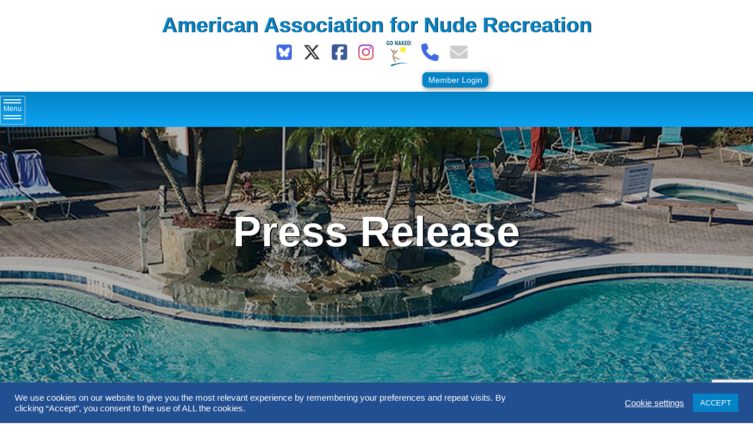

--- FILE ---
content_type: text/html; charset=utf-8
request_url: https://www.google.com/recaptcha/api2/anchor?ar=1&k=6LfSvmoaAAAAAD-B5QIae8zv3WDbvaVg6kupBIZZ&co=aHR0cHM6Ly93d3cuYWFuci5jb206NDQz&hl=en&v=PoyoqOPhxBO7pBk68S4YbpHZ&size=invisible&anchor-ms=20000&execute-ms=30000&cb=w5c0e6wzc90g
body_size: 48849
content:
<!DOCTYPE HTML><html dir="ltr" lang="en"><head><meta http-equiv="Content-Type" content="text/html; charset=UTF-8">
<meta http-equiv="X-UA-Compatible" content="IE=edge">
<title>reCAPTCHA</title>
<style type="text/css">
/* cyrillic-ext */
@font-face {
  font-family: 'Roboto';
  font-style: normal;
  font-weight: 400;
  font-stretch: 100%;
  src: url(//fonts.gstatic.com/s/roboto/v48/KFO7CnqEu92Fr1ME7kSn66aGLdTylUAMa3GUBHMdazTgWw.woff2) format('woff2');
  unicode-range: U+0460-052F, U+1C80-1C8A, U+20B4, U+2DE0-2DFF, U+A640-A69F, U+FE2E-FE2F;
}
/* cyrillic */
@font-face {
  font-family: 'Roboto';
  font-style: normal;
  font-weight: 400;
  font-stretch: 100%;
  src: url(//fonts.gstatic.com/s/roboto/v48/KFO7CnqEu92Fr1ME7kSn66aGLdTylUAMa3iUBHMdazTgWw.woff2) format('woff2');
  unicode-range: U+0301, U+0400-045F, U+0490-0491, U+04B0-04B1, U+2116;
}
/* greek-ext */
@font-face {
  font-family: 'Roboto';
  font-style: normal;
  font-weight: 400;
  font-stretch: 100%;
  src: url(//fonts.gstatic.com/s/roboto/v48/KFO7CnqEu92Fr1ME7kSn66aGLdTylUAMa3CUBHMdazTgWw.woff2) format('woff2');
  unicode-range: U+1F00-1FFF;
}
/* greek */
@font-face {
  font-family: 'Roboto';
  font-style: normal;
  font-weight: 400;
  font-stretch: 100%;
  src: url(//fonts.gstatic.com/s/roboto/v48/KFO7CnqEu92Fr1ME7kSn66aGLdTylUAMa3-UBHMdazTgWw.woff2) format('woff2');
  unicode-range: U+0370-0377, U+037A-037F, U+0384-038A, U+038C, U+038E-03A1, U+03A3-03FF;
}
/* math */
@font-face {
  font-family: 'Roboto';
  font-style: normal;
  font-weight: 400;
  font-stretch: 100%;
  src: url(//fonts.gstatic.com/s/roboto/v48/KFO7CnqEu92Fr1ME7kSn66aGLdTylUAMawCUBHMdazTgWw.woff2) format('woff2');
  unicode-range: U+0302-0303, U+0305, U+0307-0308, U+0310, U+0312, U+0315, U+031A, U+0326-0327, U+032C, U+032F-0330, U+0332-0333, U+0338, U+033A, U+0346, U+034D, U+0391-03A1, U+03A3-03A9, U+03B1-03C9, U+03D1, U+03D5-03D6, U+03F0-03F1, U+03F4-03F5, U+2016-2017, U+2034-2038, U+203C, U+2040, U+2043, U+2047, U+2050, U+2057, U+205F, U+2070-2071, U+2074-208E, U+2090-209C, U+20D0-20DC, U+20E1, U+20E5-20EF, U+2100-2112, U+2114-2115, U+2117-2121, U+2123-214F, U+2190, U+2192, U+2194-21AE, U+21B0-21E5, U+21F1-21F2, U+21F4-2211, U+2213-2214, U+2216-22FF, U+2308-230B, U+2310, U+2319, U+231C-2321, U+2336-237A, U+237C, U+2395, U+239B-23B7, U+23D0, U+23DC-23E1, U+2474-2475, U+25AF, U+25B3, U+25B7, U+25BD, U+25C1, U+25CA, U+25CC, U+25FB, U+266D-266F, U+27C0-27FF, U+2900-2AFF, U+2B0E-2B11, U+2B30-2B4C, U+2BFE, U+3030, U+FF5B, U+FF5D, U+1D400-1D7FF, U+1EE00-1EEFF;
}
/* symbols */
@font-face {
  font-family: 'Roboto';
  font-style: normal;
  font-weight: 400;
  font-stretch: 100%;
  src: url(//fonts.gstatic.com/s/roboto/v48/KFO7CnqEu92Fr1ME7kSn66aGLdTylUAMaxKUBHMdazTgWw.woff2) format('woff2');
  unicode-range: U+0001-000C, U+000E-001F, U+007F-009F, U+20DD-20E0, U+20E2-20E4, U+2150-218F, U+2190, U+2192, U+2194-2199, U+21AF, U+21E6-21F0, U+21F3, U+2218-2219, U+2299, U+22C4-22C6, U+2300-243F, U+2440-244A, U+2460-24FF, U+25A0-27BF, U+2800-28FF, U+2921-2922, U+2981, U+29BF, U+29EB, U+2B00-2BFF, U+4DC0-4DFF, U+FFF9-FFFB, U+10140-1018E, U+10190-1019C, U+101A0, U+101D0-101FD, U+102E0-102FB, U+10E60-10E7E, U+1D2C0-1D2D3, U+1D2E0-1D37F, U+1F000-1F0FF, U+1F100-1F1AD, U+1F1E6-1F1FF, U+1F30D-1F30F, U+1F315, U+1F31C, U+1F31E, U+1F320-1F32C, U+1F336, U+1F378, U+1F37D, U+1F382, U+1F393-1F39F, U+1F3A7-1F3A8, U+1F3AC-1F3AF, U+1F3C2, U+1F3C4-1F3C6, U+1F3CA-1F3CE, U+1F3D4-1F3E0, U+1F3ED, U+1F3F1-1F3F3, U+1F3F5-1F3F7, U+1F408, U+1F415, U+1F41F, U+1F426, U+1F43F, U+1F441-1F442, U+1F444, U+1F446-1F449, U+1F44C-1F44E, U+1F453, U+1F46A, U+1F47D, U+1F4A3, U+1F4B0, U+1F4B3, U+1F4B9, U+1F4BB, U+1F4BF, U+1F4C8-1F4CB, U+1F4D6, U+1F4DA, U+1F4DF, U+1F4E3-1F4E6, U+1F4EA-1F4ED, U+1F4F7, U+1F4F9-1F4FB, U+1F4FD-1F4FE, U+1F503, U+1F507-1F50B, U+1F50D, U+1F512-1F513, U+1F53E-1F54A, U+1F54F-1F5FA, U+1F610, U+1F650-1F67F, U+1F687, U+1F68D, U+1F691, U+1F694, U+1F698, U+1F6AD, U+1F6B2, U+1F6B9-1F6BA, U+1F6BC, U+1F6C6-1F6CF, U+1F6D3-1F6D7, U+1F6E0-1F6EA, U+1F6F0-1F6F3, U+1F6F7-1F6FC, U+1F700-1F7FF, U+1F800-1F80B, U+1F810-1F847, U+1F850-1F859, U+1F860-1F887, U+1F890-1F8AD, U+1F8B0-1F8BB, U+1F8C0-1F8C1, U+1F900-1F90B, U+1F93B, U+1F946, U+1F984, U+1F996, U+1F9E9, U+1FA00-1FA6F, U+1FA70-1FA7C, U+1FA80-1FA89, U+1FA8F-1FAC6, U+1FACE-1FADC, U+1FADF-1FAE9, U+1FAF0-1FAF8, U+1FB00-1FBFF;
}
/* vietnamese */
@font-face {
  font-family: 'Roboto';
  font-style: normal;
  font-weight: 400;
  font-stretch: 100%;
  src: url(//fonts.gstatic.com/s/roboto/v48/KFO7CnqEu92Fr1ME7kSn66aGLdTylUAMa3OUBHMdazTgWw.woff2) format('woff2');
  unicode-range: U+0102-0103, U+0110-0111, U+0128-0129, U+0168-0169, U+01A0-01A1, U+01AF-01B0, U+0300-0301, U+0303-0304, U+0308-0309, U+0323, U+0329, U+1EA0-1EF9, U+20AB;
}
/* latin-ext */
@font-face {
  font-family: 'Roboto';
  font-style: normal;
  font-weight: 400;
  font-stretch: 100%;
  src: url(//fonts.gstatic.com/s/roboto/v48/KFO7CnqEu92Fr1ME7kSn66aGLdTylUAMa3KUBHMdazTgWw.woff2) format('woff2');
  unicode-range: U+0100-02BA, U+02BD-02C5, U+02C7-02CC, U+02CE-02D7, U+02DD-02FF, U+0304, U+0308, U+0329, U+1D00-1DBF, U+1E00-1E9F, U+1EF2-1EFF, U+2020, U+20A0-20AB, U+20AD-20C0, U+2113, U+2C60-2C7F, U+A720-A7FF;
}
/* latin */
@font-face {
  font-family: 'Roboto';
  font-style: normal;
  font-weight: 400;
  font-stretch: 100%;
  src: url(//fonts.gstatic.com/s/roboto/v48/KFO7CnqEu92Fr1ME7kSn66aGLdTylUAMa3yUBHMdazQ.woff2) format('woff2');
  unicode-range: U+0000-00FF, U+0131, U+0152-0153, U+02BB-02BC, U+02C6, U+02DA, U+02DC, U+0304, U+0308, U+0329, U+2000-206F, U+20AC, U+2122, U+2191, U+2193, U+2212, U+2215, U+FEFF, U+FFFD;
}
/* cyrillic-ext */
@font-face {
  font-family: 'Roboto';
  font-style: normal;
  font-weight: 500;
  font-stretch: 100%;
  src: url(//fonts.gstatic.com/s/roboto/v48/KFO7CnqEu92Fr1ME7kSn66aGLdTylUAMa3GUBHMdazTgWw.woff2) format('woff2');
  unicode-range: U+0460-052F, U+1C80-1C8A, U+20B4, U+2DE0-2DFF, U+A640-A69F, U+FE2E-FE2F;
}
/* cyrillic */
@font-face {
  font-family: 'Roboto';
  font-style: normal;
  font-weight: 500;
  font-stretch: 100%;
  src: url(//fonts.gstatic.com/s/roboto/v48/KFO7CnqEu92Fr1ME7kSn66aGLdTylUAMa3iUBHMdazTgWw.woff2) format('woff2');
  unicode-range: U+0301, U+0400-045F, U+0490-0491, U+04B0-04B1, U+2116;
}
/* greek-ext */
@font-face {
  font-family: 'Roboto';
  font-style: normal;
  font-weight: 500;
  font-stretch: 100%;
  src: url(//fonts.gstatic.com/s/roboto/v48/KFO7CnqEu92Fr1ME7kSn66aGLdTylUAMa3CUBHMdazTgWw.woff2) format('woff2');
  unicode-range: U+1F00-1FFF;
}
/* greek */
@font-face {
  font-family: 'Roboto';
  font-style: normal;
  font-weight: 500;
  font-stretch: 100%;
  src: url(//fonts.gstatic.com/s/roboto/v48/KFO7CnqEu92Fr1ME7kSn66aGLdTylUAMa3-UBHMdazTgWw.woff2) format('woff2');
  unicode-range: U+0370-0377, U+037A-037F, U+0384-038A, U+038C, U+038E-03A1, U+03A3-03FF;
}
/* math */
@font-face {
  font-family: 'Roboto';
  font-style: normal;
  font-weight: 500;
  font-stretch: 100%;
  src: url(//fonts.gstatic.com/s/roboto/v48/KFO7CnqEu92Fr1ME7kSn66aGLdTylUAMawCUBHMdazTgWw.woff2) format('woff2');
  unicode-range: U+0302-0303, U+0305, U+0307-0308, U+0310, U+0312, U+0315, U+031A, U+0326-0327, U+032C, U+032F-0330, U+0332-0333, U+0338, U+033A, U+0346, U+034D, U+0391-03A1, U+03A3-03A9, U+03B1-03C9, U+03D1, U+03D5-03D6, U+03F0-03F1, U+03F4-03F5, U+2016-2017, U+2034-2038, U+203C, U+2040, U+2043, U+2047, U+2050, U+2057, U+205F, U+2070-2071, U+2074-208E, U+2090-209C, U+20D0-20DC, U+20E1, U+20E5-20EF, U+2100-2112, U+2114-2115, U+2117-2121, U+2123-214F, U+2190, U+2192, U+2194-21AE, U+21B0-21E5, U+21F1-21F2, U+21F4-2211, U+2213-2214, U+2216-22FF, U+2308-230B, U+2310, U+2319, U+231C-2321, U+2336-237A, U+237C, U+2395, U+239B-23B7, U+23D0, U+23DC-23E1, U+2474-2475, U+25AF, U+25B3, U+25B7, U+25BD, U+25C1, U+25CA, U+25CC, U+25FB, U+266D-266F, U+27C0-27FF, U+2900-2AFF, U+2B0E-2B11, U+2B30-2B4C, U+2BFE, U+3030, U+FF5B, U+FF5D, U+1D400-1D7FF, U+1EE00-1EEFF;
}
/* symbols */
@font-face {
  font-family: 'Roboto';
  font-style: normal;
  font-weight: 500;
  font-stretch: 100%;
  src: url(//fonts.gstatic.com/s/roboto/v48/KFO7CnqEu92Fr1ME7kSn66aGLdTylUAMaxKUBHMdazTgWw.woff2) format('woff2');
  unicode-range: U+0001-000C, U+000E-001F, U+007F-009F, U+20DD-20E0, U+20E2-20E4, U+2150-218F, U+2190, U+2192, U+2194-2199, U+21AF, U+21E6-21F0, U+21F3, U+2218-2219, U+2299, U+22C4-22C6, U+2300-243F, U+2440-244A, U+2460-24FF, U+25A0-27BF, U+2800-28FF, U+2921-2922, U+2981, U+29BF, U+29EB, U+2B00-2BFF, U+4DC0-4DFF, U+FFF9-FFFB, U+10140-1018E, U+10190-1019C, U+101A0, U+101D0-101FD, U+102E0-102FB, U+10E60-10E7E, U+1D2C0-1D2D3, U+1D2E0-1D37F, U+1F000-1F0FF, U+1F100-1F1AD, U+1F1E6-1F1FF, U+1F30D-1F30F, U+1F315, U+1F31C, U+1F31E, U+1F320-1F32C, U+1F336, U+1F378, U+1F37D, U+1F382, U+1F393-1F39F, U+1F3A7-1F3A8, U+1F3AC-1F3AF, U+1F3C2, U+1F3C4-1F3C6, U+1F3CA-1F3CE, U+1F3D4-1F3E0, U+1F3ED, U+1F3F1-1F3F3, U+1F3F5-1F3F7, U+1F408, U+1F415, U+1F41F, U+1F426, U+1F43F, U+1F441-1F442, U+1F444, U+1F446-1F449, U+1F44C-1F44E, U+1F453, U+1F46A, U+1F47D, U+1F4A3, U+1F4B0, U+1F4B3, U+1F4B9, U+1F4BB, U+1F4BF, U+1F4C8-1F4CB, U+1F4D6, U+1F4DA, U+1F4DF, U+1F4E3-1F4E6, U+1F4EA-1F4ED, U+1F4F7, U+1F4F9-1F4FB, U+1F4FD-1F4FE, U+1F503, U+1F507-1F50B, U+1F50D, U+1F512-1F513, U+1F53E-1F54A, U+1F54F-1F5FA, U+1F610, U+1F650-1F67F, U+1F687, U+1F68D, U+1F691, U+1F694, U+1F698, U+1F6AD, U+1F6B2, U+1F6B9-1F6BA, U+1F6BC, U+1F6C6-1F6CF, U+1F6D3-1F6D7, U+1F6E0-1F6EA, U+1F6F0-1F6F3, U+1F6F7-1F6FC, U+1F700-1F7FF, U+1F800-1F80B, U+1F810-1F847, U+1F850-1F859, U+1F860-1F887, U+1F890-1F8AD, U+1F8B0-1F8BB, U+1F8C0-1F8C1, U+1F900-1F90B, U+1F93B, U+1F946, U+1F984, U+1F996, U+1F9E9, U+1FA00-1FA6F, U+1FA70-1FA7C, U+1FA80-1FA89, U+1FA8F-1FAC6, U+1FACE-1FADC, U+1FADF-1FAE9, U+1FAF0-1FAF8, U+1FB00-1FBFF;
}
/* vietnamese */
@font-face {
  font-family: 'Roboto';
  font-style: normal;
  font-weight: 500;
  font-stretch: 100%;
  src: url(//fonts.gstatic.com/s/roboto/v48/KFO7CnqEu92Fr1ME7kSn66aGLdTylUAMa3OUBHMdazTgWw.woff2) format('woff2');
  unicode-range: U+0102-0103, U+0110-0111, U+0128-0129, U+0168-0169, U+01A0-01A1, U+01AF-01B0, U+0300-0301, U+0303-0304, U+0308-0309, U+0323, U+0329, U+1EA0-1EF9, U+20AB;
}
/* latin-ext */
@font-face {
  font-family: 'Roboto';
  font-style: normal;
  font-weight: 500;
  font-stretch: 100%;
  src: url(//fonts.gstatic.com/s/roboto/v48/KFO7CnqEu92Fr1ME7kSn66aGLdTylUAMa3KUBHMdazTgWw.woff2) format('woff2');
  unicode-range: U+0100-02BA, U+02BD-02C5, U+02C7-02CC, U+02CE-02D7, U+02DD-02FF, U+0304, U+0308, U+0329, U+1D00-1DBF, U+1E00-1E9F, U+1EF2-1EFF, U+2020, U+20A0-20AB, U+20AD-20C0, U+2113, U+2C60-2C7F, U+A720-A7FF;
}
/* latin */
@font-face {
  font-family: 'Roboto';
  font-style: normal;
  font-weight: 500;
  font-stretch: 100%;
  src: url(//fonts.gstatic.com/s/roboto/v48/KFO7CnqEu92Fr1ME7kSn66aGLdTylUAMa3yUBHMdazQ.woff2) format('woff2');
  unicode-range: U+0000-00FF, U+0131, U+0152-0153, U+02BB-02BC, U+02C6, U+02DA, U+02DC, U+0304, U+0308, U+0329, U+2000-206F, U+20AC, U+2122, U+2191, U+2193, U+2212, U+2215, U+FEFF, U+FFFD;
}
/* cyrillic-ext */
@font-face {
  font-family: 'Roboto';
  font-style: normal;
  font-weight: 900;
  font-stretch: 100%;
  src: url(//fonts.gstatic.com/s/roboto/v48/KFO7CnqEu92Fr1ME7kSn66aGLdTylUAMa3GUBHMdazTgWw.woff2) format('woff2');
  unicode-range: U+0460-052F, U+1C80-1C8A, U+20B4, U+2DE0-2DFF, U+A640-A69F, U+FE2E-FE2F;
}
/* cyrillic */
@font-face {
  font-family: 'Roboto';
  font-style: normal;
  font-weight: 900;
  font-stretch: 100%;
  src: url(//fonts.gstatic.com/s/roboto/v48/KFO7CnqEu92Fr1ME7kSn66aGLdTylUAMa3iUBHMdazTgWw.woff2) format('woff2');
  unicode-range: U+0301, U+0400-045F, U+0490-0491, U+04B0-04B1, U+2116;
}
/* greek-ext */
@font-face {
  font-family: 'Roboto';
  font-style: normal;
  font-weight: 900;
  font-stretch: 100%;
  src: url(//fonts.gstatic.com/s/roboto/v48/KFO7CnqEu92Fr1ME7kSn66aGLdTylUAMa3CUBHMdazTgWw.woff2) format('woff2');
  unicode-range: U+1F00-1FFF;
}
/* greek */
@font-face {
  font-family: 'Roboto';
  font-style: normal;
  font-weight: 900;
  font-stretch: 100%;
  src: url(//fonts.gstatic.com/s/roboto/v48/KFO7CnqEu92Fr1ME7kSn66aGLdTylUAMa3-UBHMdazTgWw.woff2) format('woff2');
  unicode-range: U+0370-0377, U+037A-037F, U+0384-038A, U+038C, U+038E-03A1, U+03A3-03FF;
}
/* math */
@font-face {
  font-family: 'Roboto';
  font-style: normal;
  font-weight: 900;
  font-stretch: 100%;
  src: url(//fonts.gstatic.com/s/roboto/v48/KFO7CnqEu92Fr1ME7kSn66aGLdTylUAMawCUBHMdazTgWw.woff2) format('woff2');
  unicode-range: U+0302-0303, U+0305, U+0307-0308, U+0310, U+0312, U+0315, U+031A, U+0326-0327, U+032C, U+032F-0330, U+0332-0333, U+0338, U+033A, U+0346, U+034D, U+0391-03A1, U+03A3-03A9, U+03B1-03C9, U+03D1, U+03D5-03D6, U+03F0-03F1, U+03F4-03F5, U+2016-2017, U+2034-2038, U+203C, U+2040, U+2043, U+2047, U+2050, U+2057, U+205F, U+2070-2071, U+2074-208E, U+2090-209C, U+20D0-20DC, U+20E1, U+20E5-20EF, U+2100-2112, U+2114-2115, U+2117-2121, U+2123-214F, U+2190, U+2192, U+2194-21AE, U+21B0-21E5, U+21F1-21F2, U+21F4-2211, U+2213-2214, U+2216-22FF, U+2308-230B, U+2310, U+2319, U+231C-2321, U+2336-237A, U+237C, U+2395, U+239B-23B7, U+23D0, U+23DC-23E1, U+2474-2475, U+25AF, U+25B3, U+25B7, U+25BD, U+25C1, U+25CA, U+25CC, U+25FB, U+266D-266F, U+27C0-27FF, U+2900-2AFF, U+2B0E-2B11, U+2B30-2B4C, U+2BFE, U+3030, U+FF5B, U+FF5D, U+1D400-1D7FF, U+1EE00-1EEFF;
}
/* symbols */
@font-face {
  font-family: 'Roboto';
  font-style: normal;
  font-weight: 900;
  font-stretch: 100%;
  src: url(//fonts.gstatic.com/s/roboto/v48/KFO7CnqEu92Fr1ME7kSn66aGLdTylUAMaxKUBHMdazTgWw.woff2) format('woff2');
  unicode-range: U+0001-000C, U+000E-001F, U+007F-009F, U+20DD-20E0, U+20E2-20E4, U+2150-218F, U+2190, U+2192, U+2194-2199, U+21AF, U+21E6-21F0, U+21F3, U+2218-2219, U+2299, U+22C4-22C6, U+2300-243F, U+2440-244A, U+2460-24FF, U+25A0-27BF, U+2800-28FF, U+2921-2922, U+2981, U+29BF, U+29EB, U+2B00-2BFF, U+4DC0-4DFF, U+FFF9-FFFB, U+10140-1018E, U+10190-1019C, U+101A0, U+101D0-101FD, U+102E0-102FB, U+10E60-10E7E, U+1D2C0-1D2D3, U+1D2E0-1D37F, U+1F000-1F0FF, U+1F100-1F1AD, U+1F1E6-1F1FF, U+1F30D-1F30F, U+1F315, U+1F31C, U+1F31E, U+1F320-1F32C, U+1F336, U+1F378, U+1F37D, U+1F382, U+1F393-1F39F, U+1F3A7-1F3A8, U+1F3AC-1F3AF, U+1F3C2, U+1F3C4-1F3C6, U+1F3CA-1F3CE, U+1F3D4-1F3E0, U+1F3ED, U+1F3F1-1F3F3, U+1F3F5-1F3F7, U+1F408, U+1F415, U+1F41F, U+1F426, U+1F43F, U+1F441-1F442, U+1F444, U+1F446-1F449, U+1F44C-1F44E, U+1F453, U+1F46A, U+1F47D, U+1F4A3, U+1F4B0, U+1F4B3, U+1F4B9, U+1F4BB, U+1F4BF, U+1F4C8-1F4CB, U+1F4D6, U+1F4DA, U+1F4DF, U+1F4E3-1F4E6, U+1F4EA-1F4ED, U+1F4F7, U+1F4F9-1F4FB, U+1F4FD-1F4FE, U+1F503, U+1F507-1F50B, U+1F50D, U+1F512-1F513, U+1F53E-1F54A, U+1F54F-1F5FA, U+1F610, U+1F650-1F67F, U+1F687, U+1F68D, U+1F691, U+1F694, U+1F698, U+1F6AD, U+1F6B2, U+1F6B9-1F6BA, U+1F6BC, U+1F6C6-1F6CF, U+1F6D3-1F6D7, U+1F6E0-1F6EA, U+1F6F0-1F6F3, U+1F6F7-1F6FC, U+1F700-1F7FF, U+1F800-1F80B, U+1F810-1F847, U+1F850-1F859, U+1F860-1F887, U+1F890-1F8AD, U+1F8B0-1F8BB, U+1F8C0-1F8C1, U+1F900-1F90B, U+1F93B, U+1F946, U+1F984, U+1F996, U+1F9E9, U+1FA00-1FA6F, U+1FA70-1FA7C, U+1FA80-1FA89, U+1FA8F-1FAC6, U+1FACE-1FADC, U+1FADF-1FAE9, U+1FAF0-1FAF8, U+1FB00-1FBFF;
}
/* vietnamese */
@font-face {
  font-family: 'Roboto';
  font-style: normal;
  font-weight: 900;
  font-stretch: 100%;
  src: url(//fonts.gstatic.com/s/roboto/v48/KFO7CnqEu92Fr1ME7kSn66aGLdTylUAMa3OUBHMdazTgWw.woff2) format('woff2');
  unicode-range: U+0102-0103, U+0110-0111, U+0128-0129, U+0168-0169, U+01A0-01A1, U+01AF-01B0, U+0300-0301, U+0303-0304, U+0308-0309, U+0323, U+0329, U+1EA0-1EF9, U+20AB;
}
/* latin-ext */
@font-face {
  font-family: 'Roboto';
  font-style: normal;
  font-weight: 900;
  font-stretch: 100%;
  src: url(//fonts.gstatic.com/s/roboto/v48/KFO7CnqEu92Fr1ME7kSn66aGLdTylUAMa3KUBHMdazTgWw.woff2) format('woff2');
  unicode-range: U+0100-02BA, U+02BD-02C5, U+02C7-02CC, U+02CE-02D7, U+02DD-02FF, U+0304, U+0308, U+0329, U+1D00-1DBF, U+1E00-1E9F, U+1EF2-1EFF, U+2020, U+20A0-20AB, U+20AD-20C0, U+2113, U+2C60-2C7F, U+A720-A7FF;
}
/* latin */
@font-face {
  font-family: 'Roboto';
  font-style: normal;
  font-weight: 900;
  font-stretch: 100%;
  src: url(//fonts.gstatic.com/s/roboto/v48/KFO7CnqEu92Fr1ME7kSn66aGLdTylUAMa3yUBHMdazQ.woff2) format('woff2');
  unicode-range: U+0000-00FF, U+0131, U+0152-0153, U+02BB-02BC, U+02C6, U+02DA, U+02DC, U+0304, U+0308, U+0329, U+2000-206F, U+20AC, U+2122, U+2191, U+2193, U+2212, U+2215, U+FEFF, U+FFFD;
}

</style>
<link rel="stylesheet" type="text/css" href="https://www.gstatic.com/recaptcha/releases/PoyoqOPhxBO7pBk68S4YbpHZ/styles__ltr.css">
<script nonce="0ngoyenZleB7-l2D60-nxQ" type="text/javascript">window['__recaptcha_api'] = 'https://www.google.com/recaptcha/api2/';</script>
<script type="text/javascript" src="https://www.gstatic.com/recaptcha/releases/PoyoqOPhxBO7pBk68S4YbpHZ/recaptcha__en.js" nonce="0ngoyenZleB7-l2D60-nxQ">
      
    </script></head>
<body><div id="rc-anchor-alert" class="rc-anchor-alert"></div>
<input type="hidden" id="recaptcha-token" value="[base64]">
<script type="text/javascript" nonce="0ngoyenZleB7-l2D60-nxQ">
      recaptcha.anchor.Main.init("[\x22ainput\x22,[\x22bgdata\x22,\x22\x22,\[base64]/[base64]/[base64]/bmV3IHJbeF0oY1swXSk6RT09Mj9uZXcgclt4XShjWzBdLGNbMV0pOkU9PTM/bmV3IHJbeF0oY1swXSxjWzFdLGNbMl0pOkU9PTQ/[base64]/[base64]/[base64]/[base64]/[base64]/[base64]/[base64]/[base64]\x22,\[base64]\\u003d\\u003d\x22,\x22wrITw5FBw6PDkn/DvGrDj2PDqsKLAy7DosKtwoPDr1UYwpIwL8KMwrhPL8KyYMONw63CocOWNSHDp8Klw4VCw45ww4TCgidFY3fDusO2w6vCli9RV8OCwq/Cg8KFaDrDhMO3w7N1aMOsw5c0JMKpw5kRKMKtWT/CksKsKsO5UUjDr0BcwrslekPChcKKwr/DnsOowprDk8OrfkICwrjDj8K5wr0PVHTDo8OSfkPDtMOIVUDDlMO2w4QEacOTccKEwq0xWX/DrMKjw7PDtiLCl8KCw5rCn3DDqsKewqAFTVdIOE4mwofDn8O3az/DuhETbcO8w69qw58qw6dRCEPCh8OZPXTCrMKBE8OXw7bDvT1Yw7/CrHZfwqZhwrXDuxfDjsO2wrFEGcK1woHDrcOZw6fCpsKhwopTBwXDsAZsa8O+wojCk8K4w6PDucKUw6jCh8KoF8OaSHDCmMOkwqw9MUZ8GsOlIH/CkMKewpLCi8O8W8KjwrvDrVXDkMKGwo3DtFd2w6PChsK7MsOtHMOWVENKCMKnVz1vJgHClXV9w4hKPwlbIcOIw4/DvnPDu1TDtMOjGMOGXcOGwqfCtMKNwrfCkCc2w4hKw70UTGccwoLDjcKrN3MjSsOdwqJZQcKnwq7ClTDDlsKQP8KTeMKxasKLWcKkw4xXwrJow48Pw64gwpsLeTXDkxfCg31/w7Atw6A8PC/CpcKRwoLCrsOwP3TDqTjDj8KlwrjCuRJVw7rDvsKqK8KdeMOOwqzDpWdMwpfCqC3DtsOSwpTCn8K0FMKyGQc1w5DCpFFIwogowr9WO058bHPDvcOrwrRBbiZLw6/CrB/DijDDghYmPkduLQA/wo50w4fCiMOCwp3Cn8KSZcOlw5cUwo0fwrEkwq3DksOJwpjDhsKhPsKyGjs1bX5KX8OSw5dfw7Mmwp06wrDCshY+bFZ+d8KLMMKRSlzCoMOyYG5Cwp/CocOHwqHCjHHDlU3ChMOxwpvCg8Kbw5M/wrXDq8OOw5rCgAV2OMKbwoLDrcKvw6A6eMO5w7/Ci8OAwoASJMO9Ei7Ck08ywpzCk8OBLHnDpT1Ww4FhZCpzXXjChMO8QjMDw614woMoUwRNamkkw5jDoMKkwq9vwoYbBnUPQsKiPBh6M8KzwpPCqMK3WMO4dMO0w4rCtMKSDMObEsKdw7cLwroFwqrCmMKnw50/wo5qw5TDocKDI8K7R8KBVxDDsMKNw6AcIEXCosOGNG3DrzTDq3LCqU4Pbz/[base64]/DmMK5XcKRw7UiCsODUcKMeTnCrsKUwoYpw7/CpxPCiAQMBDbCvhNWwoLDtjgTUgPCgwTCqMOLacK/[base64]/ClBLDsMO0JkDCnMKwwqLDs8KYEMKKU2M/EsK9w5bDnA1mE34ew5jDkMOSDcO8BEVXLMOawr3Dt8KXw79Mw4jDmcKSCQzDuVhnSxsVTMO4w55bwrrDjHHDhsKsLcO8UMOndmZ/[base64]/DqMOKw5sFwpYswpXCqGMTw6/DsMKrwqAiKyrDrcKIeRBAH2PCuMOCw6Uow4VPO8KyCE7CokQQXcKFw5fDtXFXFW8ow4TCuT12wq8swq7CokTDsXNeE8KBf3PChMKGwpc/[base64]/w7UKIEEqw7bConfCt2jDssKIw795w5A3UsOXw5MrwpfCgsKBEX/[base64]/Cmm3DhsO+wpTCs8OUY2ZpTzbCiBHCnsKDPSbDpT/[base64]/[base64]/CvD5lw5pMw4DCqsK9w7DDosO/EhcZwo9owrhFF8K7bn7CqA/[base64]/DmWBJeMORw7TDj8OqwrpXw6LCmkN0A8KUd8KzwrxNw77DksOwwrjCscKSw77CqMKXQjrCixxUSsK1MWxyS8O6GsKsw7vDtMOtZVTCrUrChF/CqD1BwptQw6AdLcO7wpfDrWNWJVJ7w5geGidNwr7Cn15Pw5p8w5lrwpYuBMOcTm41wrPDhxnCmMOYwp7DtsOHwqthOijCtGVvw7XCpcOZwroDwq4OwoDDkF/Dp3LDnsOiV8Oxw6sgXiQrcsO7WMOPZXtFI3ZYZMOkLMONasOLw5VGAClawqfCj8K9ScOJHsOjw4zCjcK+w4TDj0rDkWwYWcO7QsO/HsOUIMOiLcKew7QTwqVOwrXDmMOlZjhsSMKnw5bDokbDpEdfZ8KxAyQ1CFfDh1wSGgHDunHDu8Oow7XCll5uwqnCnlkBYFZ+EMOQwqo4w4UBw7IBI2XDsgUwwptaOmHCri/[base64]/CoAHDssKwWMOxK3zDqmzDm8KMXsKvwqkTwoXCpMKTC07CtsOpcWBywqtWaxDDiHzCgCPDtVnCgElqw54mw4tSw61tw7Qow4XDpcOufsKtV8KPwozCscOnwpcvQcOLCV/CjMKDw4vDqcKtwq46AEDDnHbCtcORNAwnw6/DsMKSVTfDglPDpRp9w4rCv8OgX0tFT1BuwqM7w6zDtz46w4ZwTsOgwrIBw4AXw4zClwx1w6hmwrbDg0hFQ8O9J8OYQEPDimNpYsONwqY9wrzCsi1dwrxQwr06csKnw4wOwqfDmcKCwq8WWEjCt3nCmcOzZWTDqcOgNH/CusKtwp4jU0AtYAZiw5MwdMKEWkkACng/FcOWJ8Kbw5IeVwvDq0Y8w4UPwrxRw7PCjEXCs8OCf0B6KsKSFn1xFUjDsnlGB8K+w6kmQMKyTUvDlAIXKFLCkMK/wojCncKaw4TDqDXDpsKABh7CucO/w6vCsMOJw5NeUmkww4MaOMKbwqo+w4wWKMOFHmvCvcOiw4nCn8Oaw5bDt1RKw6gaE8Ocw4nDoC3Dl8OXEsORw4BCw4gMw4NAwoRuRlDCjGkFw4A2XsOUw4ZOO8KxY8OlaRptw6XDmyvCsHjCh3TDt2zCimLDgUcTUiLCmWzDkE5tYsOdwqghw5V/wqoFwqt3woJ6asOOdyfDilEiEMK5w6x1diRUw7FRFMKzw7xTw6DCjcOzwqt+BcKWwpksFcOZwq/Dj8K4w6/CtBYzwp7DrBw+HcKhCMKjQcK4w6V7wqktw615SFXCi8OZEG/Cp8KuNBd+w6nDjy4qRDHCisO8w5wZwpILDAltV8OzwrHDik/DisOdZcKFRcOFIMO9aS3CqsOmw5vCqidlw5PCvMKfwoLDuW9Vw7TCtMO8wolGw7d7w6XDjEkFBUHClMOFTcKNw58Aw4TDhBDDsWIewqAtw5jCuD3CnyFVEsK7LXTDlMONGA/DtlsMIcK6w47CksKiYMOxGXBhw7oOFMKkw5vCgMKxw7jCg8K0Bx8/w6rCnShrVMKAw43CmTQHFi3DncOPwr0LwonDp0N1CsKVwpLCpjfDjGdAw4bDs8OLw53CmcOJw5x7OcObPEEIfcOJS15nOwdxw6XCsSUzw7Fhw5gUw6jCn1tRwovCm20GwoZ3w5xMWHrCkMKcwrVlwqZgPwAdw4tnw6TDm8KmOglTBXTDtk/CucORwrjDiCE9w4Qdw5/CsjfDncKYw5XConhmw7Vlw4BFXMO6wrLDrjTDunsSSFBhwrPCjmLDhm/Cuw5tw77CsSvDrhgXw7Z8w7LDvQ3Do8KwLsKrw47DiMObw60LDxNcw5tSHMKLwprCoHXCucKow6E4wo3CnMKow6/CiCJiwqHDqCUDH8OMNldGwobClMOlw4HDkGptVcOPeMOfwodVDcOhDlMZw5YmXsKcwodZw6ZCw77DrFliw4PDpcKDwo3ChsOwEmkWJcOXXRnDvmXDsBdgwpnDoMKxw7fDtWPDusKZDF7DnMKpwp7CnMOMQjPDkkHCl1s0wp/DqcKCMcKPXsKEw5wDwpPDgcOtwpE+w4XCtsKnw5zCuD/Ds2FfT8K1wqEUJkjCosK6w6XCqMOswqTDln/Cg8OfwobChCjDpMKwwrHCtsKDw680OTpSb8OnwrAHw5ZYF8OyCRtsQsKPK0/DgcK+DcKpw4rDmAvCjAc8YEVlwrnDsg8bH3rCocK/YSnDg8Kew6R4Yi7CgSHDrMKlw54cw5nCtsOxQ1jCmMOYwr0pYsKUwq3DqcK3LDglWG/DkXMIwoptKcKgLMO2wqpzwrcHw7/Du8OQMcKpwqVZwrbCncKCw4Ukw6rDiF7DisOQVgIpworDtm9ld8Ogb8ODwpHDt8ODw6vDmDTCusK5XD0nw4DDuArCvG/DnyvDl8K9wrRww5bCiMOqwqJMezhSJ8OmTk8RwpfCqg5SYBh/TcOTWMOww4/DmSIow4HDvy55w7jDusKdwoRWwozDqTfCjl7Ct8K5EMKRJcOIw786wr13w7bCg8O0YUJBSznCl8Kkw75Bw4/Cjhsrw6NVKMKCwqLDqcKrBsKnwobDp8Kmw5E8w4Z1JnswwosHAR7CiU7Dv8OhFhfCqGDDqQFuBcO3wrLDkFoXwoPCvMKFJExXwqbCs8OzX8KldzfDrADCkhsXwopdQDjCgMOpw5IyfFfCty3DvsOoPUnDksK+FDpVE8KoFhU7wrzDvMO3HFZTw5gpVjsUw70pKA/Dn8K9wqANIcKYw7zCpMOyNSXChsOPw4bDqi/[base64]/[base64]/wo3DrMOpw4HDuTrClHs/w5rDnVIyOcK7w54AwqbChAnDvMKEU8KAwqfDpsOhP8KXwqRFOxLDjcOUOjd/Eg5WFVpYCnbDqsKdRWsPw45RwpMsLzpEwprDo8O3eGxwcMKvWEVfWSsPc8OOU8O6JsKKDMKRwrslw6oSwq5Iw7pgw7kIcQJsHVJQwoM5ZTfDncKXw7tCwobCiHHDrTHDusOGw63CoDHCnMO8OsKbw74xworCqXwnUzY/JMKzDQEZC8O7B8KiOjTChQnCnMKONAgQwqkRw6h6woXDhcOLTUwURcKvw5LClS3DmgbClsKDwoTCiERITnkHwpdBwqXCpGrDq0bCiSpEwr/Cq0zCqwzChhDDvMOew40rw4RVA3LDmcKvwqcxw5MKDsKHw6PDocOswpjCnApiwp/[base64]/FcKUV2Y2wrN3clBRw6/DiMKDw4DCpR8swqxTXDEyw5R2w4vClgNOwpx/OsKgwrDCqcOMw7tkw4ZIMcKYwpHDucKiIMO9wqvDlUTDqVLCqsOvwpfCnTcxAABYwofDpivDt8K5NATCtjprw5fDp0LChAcVw5dxw4bCgcO1woA2w5HCpR/DisKmwqt4HVQ5wpEEc8Kxw4/ChGvDm33Clx/[base64]/Vm/[base64]/[base64]/w6HDjTZiJMO6wqw7w5jCkk/DtSTDtcOEw5LCqy3CkMOfwrHDq0TDmcOHwp7DiMKvwpzDtVkPXMO/w6w/w5HCssOpYW3CsMOtVm3DsAfDhBkiwq7Csz/DsnTDt8KtEEHCqsK4w55yJ8KJFgwoHgTDqVkAwqJTKjjDgl/CucOew6M2wrlDw797PsOOwrV/EMK8wrE8VB0Zw6HDo8ORDsODdRUSwqNPQcK+wp52YhZPw7/DqMOdw54XYUfCg8O9O8Onwp3Cl8Khw7zDiwfChMKTNAfDrnjCqG/DhT1aDsKNwrTCohbCkXQfXS7DtB4rw6fDg8ORLXY/w5dbwr8Uwr3DvcO9w6Ycw7gOwqfDicKND8OZc8KYZsKZwpTCrcKnwrsXR8OaRmQ3w6nDr8KfU3dVK1hJTGRgw7jCinxqPF8EQkzDnivDtC/[base64]/w4AYPUcbdcKkwp8NWQrCg8OQwpgWw7jDm8KgGgAFwrpDw5XDucKOXgpdesKnMFNowoQLwq3Dr3EpBMOOw45MJ2NxOm8TYxpPw7ABecKCOsOoZXLCusOaKy/[base64]/[base64]/L8KpVy4YAcKswoZeeHPDmsKAwrhKU0xwwrJoQcKbwo1eQ8OXwqTCtlkgfR06wpw4wrU4CXQWQMOoI8KFGirCmMOGwp/Coh5wC8KFWG81wpbDnMK6BMKgfcOawr9bwoTCjzUCwoICdFDDgmE5w4UyLn/Cs8OmNSN+f0HDqsOhSibCszvDvwdHfQ8Uwo/Cpm3Dn0JdwqvDlDUvwpFGwpcvA8Kqw7ZRDGrDjcKHw6BgLSsfF8Obw4bDmmQ7MhTDsj7DscOCwr1Xwq7DvTnDrcOjRsKZwrHDjcK6w7Raw5oDw5/CmcOyw757wrd6woDCksOuBsO8X8KRRHU5CcOrwoLClcKPGMOtw6TDl2rCtsKRZivDicOYAj99wohcfMO1T8OwGsOINMK3wqPDtT1lwqY6w70fwqpgwpjCjcKJwr3DqmjDrmHDjlpYTsOWTMO/w5I8w5fDhgvDmMORUMOOw58Rbiplw5kUwrE7QMKFw60QBioaw7XDg1A/bcOsVE3Cmzh5wq8cXnbDhMOdc8KZw6fCtUQ6w7vCjsKYUCLDgm5Qw5NYPsKmW8OWcSFlCsKWw7PDocO0EFx/fDYyw5TCignCjxnDtsOmQB0cK8ORNMONwpZHDMOqw4jCuDfDpQjChijCgRhdwphxf11vwr3CocKzaEDDl8Ogw7fCtDRXwpEqw6vDugHCr8KsFsKdw6jDs8Kew5nCtj/DmMK0wqdRIHjDqcKtwqXDigptw5pmDT3Dvnp3csOywpHDvmdDwrlHJ3PCpMKle1kjT3oEwo7CisO3R2jDmwNFwqwYwqLCm8OiU8KsI8OHw7oPw4QTP8KHw63DrsKsDVXDkUrDqw51wpvCsSZHSsKESSJcJk1Uwo3CmsKlIVpBWwnCiMKXwqV7w6/CqsOVV8OsQMKMw6rCghNHLXvDsiYQwoU6w5LDiMOwQzVxw63DgGJHw53CgsOIO8OQdcK1egV4w77DkhTCtljCu3RGdcKrw4h0VDMzwrl5fAzDpCxJR8OUwprDrAQyw57CtgHCqcO/wqjDmBvDtcKGFMKrw4/DoCXDkMO0w4/CsHzChXxtwpQiw4RJNn7DoMOkwrjDo8KwW8OURwfCqsO6XyoMw7YIbTXDsSXDglFXCsK5TB7DkwHCtsOOwoDDhcOESVcVworDncKawpIJw4w7w4zDqjXClMO/w693w4E+w6lIwrItHMKfK1rDocOFwq3DuMOmPcKDw6XDhF4Nd8OEeHDDvGdlWcKaPcOWw7hdRURVwpZrw5rCkMOlHELDvMKFaMOZDMOAwofCoix3QMKIwplvDFHCpibDsxbDu8OGwrUQBj3CmsO/wr3CrTlTJ8KBw5LDssODHXXDjMOMwr5mIkRTw547w4nDr8OrNcO5w7LCnsKYw50Dw4JCwrsVw7nDlMKoVMOBQVvCjcKOdUQ5O0bCsD9vWybCrMK/FcOcwoo2w7xMw7hIw4vCrsKzwqBdw7DCqMKvw5Vnw6nDu8KEwoU6ZcOcEsOiXcKNGyVuMTHDlcKwE8KFwpTDq8K9w7TCvmkJwo3Cr38nNl7Cr0rDm1LCosOSfA/ClsK5PCM4w4nCu8KCwphLUsKmw7AMw4Mbwq8UED1LdcKOw6tMw53CrgDDlsK2AlPClAnDjMK1wqZnWxB0HQzCncOJJcK2PsKSWcOSwoc4wr/Dv8KzKsOcwpYbCsOtMWHDgBhJwqTCqsOEw4cUw7vCnMKmwqMYTcKBfsOPLsK6acO3OhPDmTprw5VqwoPDjAtRwrnDqsKnworCsjsfSMO1w6NDEWULw5Y4w7heAcKvUcKkw6/[base64]/fXTDssOuw7rCjDfCtykGw7rDksKBwqwGOk81KMKYPwbCiz/CsXMkwr7Dj8OBw63Du17DmS1mJx8XXcKPwrsBDcOsw6dFw4NPasKkwr/[base64]/CtHPDulzDuSrDqUbChhXDmkQNwqMBdiPCssKgw6zCssKkwpdAEyzDl8K4w6DDuGF7NMKNw4/CkSJcwrFUCVAgwqIrI2TDrmYsw5ImME1zwq/CsHYKwrxuPcKwfxrDjHHCvcOqw6XDmsKrbMKxw5Ecwp7CucKJwp0nJcOuwpDCgcKVF8KSRRvClMOmMgLDl2RKHcK0woPCvMOsSMKja8Kxw5TCrWXDpwjDijLCpRzCv8OcMigkw5Bzw4nDjMK4J3/DiFTCvxwww4DCmsKea8KZwrdKw6VSw5HCkMKJe8KzOBnCtMOHw5vCnTfCj1TDm8KUw6VWWcOKcXk8ZMOpLsKIN8OoA2INQcKTwrA1T2DDlcOZHsOUw6sJw6wwS0ogw7EBwofCiMKlacKUw4MOwqrDt8O6wonDi3x/Q8KXwqjDuFrDscOJw4EJwp59wovCscOKw7PCigZjw61vw4Zuw4TCpEPDun1fG3xaCsKrwpUtR8Osw5jCg23Ds8Omw7ZNfsOEeXDCn8KKCycsYioAwpwnwrRtbBvDo8OGPmfDp8KGIno/wpNLJcOqw6PChAjCqFbDkwXDisKZw4PCjcK7T8K4YFvDqjJiw7xUTMOTw6Mpw5QhI8OuPkHDlMK/[base64]/MRtJM8Oow5Rlw5oqwq7CncOoGChYw7TCpBDDvcO5UiF/wr/CmmfClsKZwp7DqFvCoToHF1PDqgg8KsKTwpfClx/[base64]/Dj0jCh8O7w7scwoEvw6HCiWdeJWzChg3CkVFRACMfV8KUwoBoa8OUwrrCo8OrKsKlw7jCpcOOShF3EzfDjcOKw64dbB/Dv1g6cwkuI8O6PQ/CjMK0w7Q2UhtKRUvDgsKQF8KiWMKhw4PDscK6WxfDnSrDhEA0w77DisOYe0LCsTRYRmTDhSAZw6kjTsK9Cj/CrC7DvMKKC1I7CVbCti4Ww4o9VwA3wrV2w64zcVPCvsOjw7fCrCs7Y8KWZMKzDMOOCGIcTsOwKcKowoZ/w5nCpyIXBhHDhmcdMMKKfGU7GlMEIXRYDTLCthTDu0zDmhclwpkKw6BGZMKrEgoWJcKowrLCocKPw47Dt1B2w7pfbMKgecOOYA7Cikp9w7dTaU7DqQPCgcOaw7LCmwRvVmfDhiVDe8OVwpFXKQlpWXt9W2NRElbCvnDCu8K/CzPDrSnDgBjCtiXDuAvDmAfCoDHDv8OtBMKdRlPDusOccFgMGRFqeiXCvmQPTwF7RsKEw43Dm8O0O8OGfsORbcKSVwBUTF9fw5nCucOpP0NHw53DvljDvMONw5PDsB3Cn0wDw4p2wrQ5IsKKwpjDhXAiwrfDgnjCssKeMsOIw5IPD8K9RDg+EsO/w7w/woXDpSvChcOtw7/ClcOEw7cRw57Dg07DlsK4asKYw7TCt8KLwqrDqDXDv1t/bBLCrg0EwrUNw7fDvW7Di8Okw4fCvwgBMsOcw5LDi8KUEMOcwqwZw47DrcOWw7DDk8OqwrrDsMOGLT4BQTArwqBobMOGdcKXVyBCQxlww6TDm8OcwpMhwqnDkB8Gwp0EwoHCgDbDjC1pwpTCgyzCkMKgfg5yID/Cr8KjL8ObwpQKK8Kiwq7CgmrCjMOtEMKeOx3ClFQcwrvCkHzCih4WNMKWwrTDkinCpMOUCcKdeFgDWcOyw4AhWTTCix7DslY0AcKdMcOew4vCvTrDq8KYHzXDu3HDn0UWZcOcwqHChhvDmkvCgnrDgRDDo1rCs15CKibDhcKJKMOrwo/CssO5TgYzwofDl8KBwogyS1I5BMKJwrtOdcOnw7lCw4bCs8OjNXYAwp3CmhcEw6rDt0BOw4knwplHKV3CicOUw6TCgcOXSn/DoEXCm8KJGcOfw519fVnCklnDqxNcOsOjw6kpb8KpalXCrWLDr0R8w4pCciPDksO+w6g/[base64]/[base64]/CcKHEChiNMKLw53CucKlwrc4WsK4w5lsFTs3ID3DmcKpwqJgwqMfMcKyw7Y5UlpWCiXDuFNTwr/CncK3w7HCrkt9w7AUQBfDhsKBBFVaw6TCs8OEeQdKFkjCpMOIw4IGw4fDr8O9KFMZwoVmYcKwZsKYWlnDohQCwqsBwq3DgMOjIsOIWjEqw5vCln9gw5/DrsOVwrjCgF12elLCl8Ozw5BeKitqL8KeSTJHw7Usw58vZw7DvMO1C8ORwp5fw5NBwpE9w59pwrgJw6nDpkzCiWs/Q8OzBQYGfMONNMOANg/CjCk5LnZDIAQpEcKGwpJ2w5olwqHDnsK7D8K4O8Ouw6rCr8OENmjDgsKbw7vDpisIwqVAw4PCm8K/GsKuI8OGExVkwqdATsO8QUsiw6/DhDbDhwVXwqRrGgbDuMKhIWVBCjDDncOowr14FMK2w4HDm8OmwpnDikANYmHDj8KRwqTDk3YZwqHDmMOzwoQJwq3DncKVwpjCl8OvQHQLw6HCq33DvA0PwovDmMOEwqoTcMOCw6pjK8Kaw71dDMKtwobCh8KUa8OSHcKmw6/Cg2TCvMOAw5E1dsKMBMKXR8ORw6/ChsOSDMOnZgbDpiM5w79Fw5nDi8O6NcOGKMOiP8KKEnwIRy/CvRnCo8K1Nylmw4t3w53Dh2N9LhDCkkJrXsOnEcO/[base64]/Du8KSwoZxSh/DhMKywqYowrJRwojCi8KGw6zDtGdlZR5Lwq9CSmlifzHDqcKjw6lASnYWbkkmwrrCs07DtGrDvBvCjhrDgMKdaDUNw67DhA1dw77CkcKaBzvDg8KWR8K/wpdLYMKZw4JwGzPDhXHDlXjDqkRkwrJnw6E6UcK1w68owpBZDhxZw7PCmxbDpkItw4g2ZSvCtcKIcwghwrtxU8OUTMK9wprDu8K8ah5fwpoGw74QCMOJw4oDDcKXw758RsKkwpJBbcOowoM+C8K2AcOvBcK/[base64]/DlDTCtMK6GEHCqMKtw7zCulnCqMOVwrLDiQV+w4TCjsOXLzldw6ECw6UiXgrCpw0IDMODwpM/[base64]/UHF7UsOyO0M1VnXCvj3CrcOEw7PCuMOYEhLCpW3CkE4nVTrDlcKMw6xaw5N8wrd3wrdWXxbCln7DtcOeQcOYLMKzbmIGwprCoUQ4w43CsHLCs8ODVsOWVQbCgMO9w67DkcKWw40Aw4/Ck8O/wrzCt2tBwoB1OSnDsMKXw5XCucKZdA82MiESwrECbsKRwr1ZIcOKwq/DqMOfwqHDisKLw71Pw6zDlsO9w7k/wpd+w5PCllUBCsKSexQ3wqDDuMOyw61Sw4BKwqfDuzINHsKQFsOPblsOHCxtLGxiRjXCrArCoTzCj8KIwqQjwoDCi8O0Wn0OLRh/[base64]/[base64]/wq/[base64]/[base64]/CswUcw57DqGI2wpXDmcOPGMKDAhNDwp7DrcKPeU/CpcKKeXrDg2fDhR7DjiEGcsOWGcKfScKfw6tFw6hVwp7Dm8KMwonCnRLCjsKrwpIGw47DixvDhQ9XMS9/KiLDjsOewokSMcKiwp0Twr9UwqAncMOkw4rDmMOFMzQxJsKTwrF9wo3DkD5OCsK2d0/CksKka8KGO8OGw5J2w49KVMOqPcKkTMOqw4HDlMK2w7TCgcO1PBbCgsO0woARw4XDkApGwrtvwpDDnh4fw43CvEV6w5PDo8KSahF/LsOyw652aw7Dnm3DgcOawqQDwo3DoEHDs8Kfw5hWagYRwoEkw6bChsK8ZcKnwovDmsKKw7E7w57CkcObwrcxFMKjwrQrw6zCtQcFORkFw7XDnkEPw4jCocKBccOHwrBMJsOuUsOZw488wqzDi8K/wqTDpSTCljXDqQ3CgRbCvcOkCnjDqcKVw7NXSWnCmT/Cs27Drh3DrQNYwoHDp8KJeW0Uw5Z9w7DDk8O3w41kBsKrS8ODw6onwoNkesKUw6LDlMOWw4dAdMOXRBfCnB/[base64]/Cg3VsCMOrwpjCpsKYZg/DjcOxT2Jyw79BBsOww4PDvMOuw6cKXDwcw5NAXcKEUBfCmcOHwp4ww6HDksOtHsKLE8O5NsOjDsKpw5nCp8O4wqHDoR3Ci8OhdMOkwqgNAXfDoyDCj8Kiw6nCrcKBw63CinzDhcKqwqAzVcOjb8KTdlkRw7B8w7siY14ZUMOXGxfDijTCisOVYgvDix/DimEIOcO1wrTDgcOzw7hMw4Qzw7V2U8OAesKDb8KKwo8vcMK/wqE5CSvCo8OtQsK1wqPCl8OCEcKSfzjCqE4Xw48qBmLDmQJgecKKwovDqT7Cj25CcsO8cmvDjw/[base64]/DosOzF8OIw70hw6QRw59PGcK2w7XCjsO9w6HCsMOXwp8AIsOuM2bCt25Iw6cjwqBoO8KbDABQGizCnMKZTRx/AmY6woASwoTCqx/DhDF7w7dhG8OpaMOSw41BS8OUM105wobDhcKIesONw7zDvHtaQMKDw6DCnsKtVSTDi8KpRsO4w6HCj8KuBMKHCcOawpTDuS4aw6Iow6rDqE9pQ8KEUitqwq7CiSPCv8OPIsO+a8Oaw7zDgMO/[base64]/w4cQwoDDj1TDtQ47wpvCnDrCk8OjNXwcRXLDgjLChMOaw6LDssOudnbCnSrDtMOqd8K9w4/[base64]/QwpRwqHDqsKtXDB2J8OhX8O9E03CmcOSwr5qCMO0CzERw5bCjcOyU8OVw5/CmkPDvX0DbBUPR3jDhcKHwpfCkkFAY8OjPcOLw67Dr8OZEMO4w6wrFsOOwrIewoRxwqzChMKFK8K5wpvDr8OvHMOZw7vCg8Osw7/[base64]/DhsOCMiXDnlnDtCoAwr9/eBbCs3IFw4TDtQUOwozCm8O3w7TCthTDksKhw7FCw57DtsONw4Ixw6JswpfCnjjCvsOaF2c+eMKpKiw1FMOOwp/CuMOWw73CrsKdwofCqsKJUkbDl8OWwo/DtcOcFGEOw5ZVGAltO8OuFMOiZ8Ktwr98wqVrFz4Pw5jDi3tUwpcLw4HCtAsHwrfCkMOvw7fCrgpvSA5EdAjCscOEIRQ9wqFYT8OjwpdJSsOnPMKFwqrDlCnDo8ODw4fCigZ5wqjDjCvCssKbXcKGw5vCthVHwoFJBsOfw4FSCRbCvmFGMMODwr/CrsKPw5TCoDspwpYxGXbDrx/CuzfDq8OMOlgqw4DDvsKnw4PDosKmw4jClMKwLk/[base64]/CpcKcdHshasOew7o7Xkh5wq9Zw7VWEHEWwoPCv03DhxEJRcKiLwvCqMORZUlgFmbDscOYwovDjA8WcsOkw7vCtRFrCXHDh1PDjFU5wos0ccKXwonDmMKMIQtVw4rCvRrDkwUlw4F8w4TDrzpNQiMww6HCrcKYNsOfPynCgwnDm8O9w4DCq3kBdMKtW3nDjB/Dq8OswqdlTWvCs8KXMgEGBRHDpMOOwppiw4vDicO+w6HChcOcwqDCuA/Dh14vK3dPw7zCi8OXEXfDq8KzwpInwrfDjMOZw4rCqsOAw63CocOHwrvCpMKVUsO4MMKXwp7CrSRjwrTCi3Y7WsO9VSYkIMKnw7J8wp8Xw5LDtMOyaFwiwrEwccOQwpxGw7bCjWnCgETCh1ISwqXCiGhZw4daNWrCv3HDvMO/[base64]/XMKhKG/Cp8KYwod5e3vDgjzDkcKLfCFnw4Rtw5ZZw5JGw7XCu8OsIMOMw63DoMOqaBIwwrgFw78VT8OHB3J+w45WwrnCosOVfwMFIMONwrTCsMOmwq/ChiAsBsOHEsK3XgUdUWXChV0pw7PDtsOSwoDCjMKHw7/DmMK0wqJowpvDrRokwoIjFTpwRsK6wpXChCHChTbCjiF8wrHCscORCxrCnSR8KmbCtUzDp0kxwpxww6zDqMKnw6HDrX7DtMKOw7TCtMOaw79ibcO4DsO0HmBVFCMsf8KXw7NlwrZmwowiw5gRw546w4IFwq/CjcOEOypZwr1JYwDCpsKvGcKJw6/CqsK/PsOjNCbDjAzCvcK7Rx/Dj8KRwpHCjMOHfMOyZcOxPsK4Tz/DsMKaQUs1wq5AIMOLw7YiwqHDscKQaidVwrgwccKWYcKbOyjDjEjDgMKfK8OUcsKhVMKcYkdVw6c4wr58w6p1ecOnw4/[base64]/Ch37DjWFiw4fDsBYTaFwxAcKLQcKfw4bCuMKuAcOcwo02NMO6w7vDvMKOw4jCmMKUw4DCriPCoBjCrkVDAEnDuRfCngvCr8OzBcOzTVQadlTCksOJbkDDgsOLwqLDocOdLWE9wp/[base64]/CihRcwpnChn3CozPCpMKbw5E+wpwOYEN6ZcKNwq3DrxMSwq/CuDdmwpbCoEwhw7kRw4dtw5UbwqXCuMOjBsOjw5d0eWx9w6/Dh3/Ch8KfSG1LwoPCi0kcHcKNeQUuJklcdMO8w6HDqsOMd8ObwoDDvQDCmDHCmnF0wo7CiCLDmCrDkcOjYn4Lw7XDvwbDtTjCr8KKYRI2XMKtw5EKHRnDl8O3w53CuMKUbsOjwpk3bgghTTDChjnCksO+GcKCcWLDrTJxa8ODwrBMw693w7/CgsK0wqfChMKZXsORJEbCpMOmwrXCrQR8wrFvFcO0w4Z8A8OwGw/[base64]/Ci8K7w7LDtMOyJMOQwqt7Lj1qwq3Ct8O2w7A0wpbClMK7EW7DilHDqhjCqMKiMMKdw7lGw7JUwpJYw68gw5ssw5bDuMO9c8Obwp/DrMOnTsOwY8O6NsK+IcOhw5bClVAyw6Mswrc7wofDkFTCu1jDnyTDrmrCnCLCjjUhOXRSwoPCjTTDtsKVIwgDBifDp8KCeAPDtGbDv1TChsOIw5PDqMK/czjDqBF5wp40w5cSwqdGwooUS8K1JBptLn/DucKUwrIgwoUcJ8KVw7dBw6TDlSjCvMKLdsOcw6HCvcKeTsO5wq7ChcKPA8KJU8KWw5DDjcOAwoUew6U/[base64]/[base64]/[base64]/DkMKSw5HCr8O2wozCscOVwrEsCMKZHC/CgVLDl8OBw5c9KMK5EBHCsXbDjsKMw43DvsKuAAnDksOTSCjCilRUUsOewqLCvsKWw5QfZHpFUBDCmMKgw41lWsKiOg7Dm8KbUh/CnMO3w507eMKfJsO3ZsKTLsKJwrJwwo/CvV88woRZw7nDvRFfwoTCnmkCw7TDlmgdAMO/w60nw7nCi2bCtHk9woLDksO/w7rCk8Ksw5B6JS5gREHDsSUIaMOme3DDrcKNPCJ2esOOwpEfCjwfdsOrw5nDjBPDv8OlZMO2WsO4ZsKZw7JxeScaSQ4ybhxLw7fDshQhNX5ww75VwosAw4jCjWBbETITMWnCssOcwp8DfWUVEMOpwpbDmBDDj8KkMmbDrQxyMDEMw7/CuDdrwoMHPRTCrcOTw4LDsRvCriHDnTY6w6/DmcKqw6s/w7V8VUvCpcKVw5LDksO/TMOBLMOewpxlw44uaSbDqMOawpvCshdJWinCncK7S8Oxw7UMw7/CvE5cMMOpMsKqak7CjkoyJGDDo1vDnMO9woItXMKwW8Klw6BkAsKxMsOiw6/CgEjCs8O1w4wBe8OpDxkXKsOxw6/Cg8K8w4/Co0cLw6JpwqzDnEQING95w7fCoArDoH0rMDQgPDttw5jDqEVOUFAJcMKmwrd/wr/[base64]/[base64]/[base64]/DWbDjMK6w4zChCTDlToMw4jCiSFST0VvwqZKVsOdP8K/w6TCsnjCgi7Cl8KbTsKaNwpeCj4iw7jDvsKDw4TDvnNEQFLDsBMmEcOcbx57eTjDukfDrwIRwqp6wqgtYcKVwppvw5cOwpFebcOhfVUzFC3CgVTDqBduXDwTDB3CtcKow4xow4jDkcOuwoh2wofCmcOKORlGw7/ColXCqFpQXcOvI8Kxwr7CjMKhwpbCkMOADmHDrMOiPETDvmQBOFJMwrp9wpE6w6fCpsKBwobCucKDwqERQxrDn2wlw4nCqsKEWTtMw4djw7F7w5fCl8KUw4jDo8OyJxp0wrUtwocZeEjCjcOxw7U3woRrwr9vTTDDr8K4DAo+Lh/[base64]/CmMOBc8KYDcKYwr/CmkNvdUpXUcKXbMKkPcKpwoHCrMOjw4smw45rw6vCmy8nwpbCqGfCkWPDj0TDpzkuw73CmsKdHcKiwqsycTcJw4bCrcKhCg7ChH5qwp4Uw5B8MsKsW0wpS8KNP2PCjDQjwq9JwqPDjMOrVcK5PsOjwrlZw5DCtcK3T8KXS8KiZ8O6NAAKw4HCusKkAVvCo1/DjsKsdXgdVxoaXgHCp8ObFsKaw5lIMsKmw4VaN1fCoC/Ci1DCgTrCkcOpUgvDksOeGMOFw49+XsKIAjfCq8KWFC87UMKyGHNMwpFxBcKtVTHCicOEwojDiEBYcsKLAB4Hwr89w4nCpsOgVMKoRMOdw4hKwrLDvcOGw4DDq1VGMsOIwrsZwqbCtQ53wp7DrwXDqcKewr4gwoHDgj/DsCd4w4daTMKxw5LCsUvDjMKIwp/Dm8O/wqgyJcOBw5g/NMK3csO1UsKWwo3DtDdDwqtgO0oBNzsxCznCgMKnNz/CscOHTsOCwqTCpBfDqMK7egkEWsODBRc/dcOqCmTDvCUPEsKRw7PCvcOoAlbDiTjDjsOJwrbDnsKwVcK8wpXClBHCjMO4w6Vcwo85GxXDgCpEwph6wpdgAUFwwqHCj8KAP8O/eUrDt14rwrbDjcOAw5PDolxNw7rDlsKDVMKLfxpBRD3DoWUmY8Kywq/DlVc1EGRwQw/CvxXDsTYjwoEwCHvCmRbDpVBbGsKyw53CrDLDqsOqZSlZw6k/[base64]/Ct2NFwqTCn8KESy3CvMK/RcOaw5zDuzk3NsOgwpnCiiBJL8ONwpcPw5pwwrLDvwLDkGAhKcOmwrg5w6IcwrM0UcOsTmnDrsK7w4EiYcKle8KsDEXDrsOFCh88wr4aw5XCpMKYWyzClcO5HcOoZ8KHcMO2U8K0AMOBwp3CtTpXwolfcsO4KsKPw5Biw5B0VsOmWMK8VcO7NMKMw4cHIXfCmHnDtMO/woXDusOlfsOjw7vCtsKvw5hhdMKLLMOrwrA4wqJIwpFQwqwmw5XCs8Oww5/DkkNvRsK/FsKQw41Uw5LCtcKAw5QXeD5YwqbDiGRxDybCjmcIPsKCw6AZwr/CoxZ4woPDkXbDn8KWwp7CvMO5w4/DosOowq9gG8O4EjHCscKROcKnasOfwrcDwpXCg0AkwrnCkkU0w4PCl0NsX1PDjUHDssOSwofDs8O/woZlMCINw6nCvsKmOcKOw7ZEw6TCksOpw7PCrsK0KsOCwr3Cj3k8woodfCFiw78CbcKJfQZ4wqBowp3DrDgmw7LCncOXEQ05SRzDrwTCkcKXw7HCt8KowqRhEEhAwqTDrSXCjcKiAn44wq3ChMK2w5s9HF8ww4jCn0DCpcK+wqU2BMKbWcKbw7rDgS/Dr8Olwp8Hw4o3CcOMwpsZa8KhwobCk8KVw5zDqUzDm8Kew5lSwqFkw5xKWMOswo1Wwq/DjEF+HnnCo8OWw7Y4PiMbw7vDs0/Cv8Kiw5chw5/DpSnDgltsU3jDoFfDu1IUM13CjRXCkcKdwrXDmMKKw6dXf8OlXMOqw7rDkz/CoU7ChA7CnzjDhmTCk8OdwqBkwqpPw6RybS/[base64]/[base64]/awjDoA7CocKYFcOyH8KRw7JAw6TCmB0LQcKfw4ZIwolwwqJfw5pew5Y3wr/Cp8KFcnXDgX1IUynCrG/[base64]/DQBkwqDDnX/CoCYjA8OiYGzDi8KTFEnCr8K6McKww41mXErChBIsQDnDgk1xwoVow4XDgFURw4Y4GsKpTHo3HMOFw6AcwrRedg1UCsOfw5AubsKfV8KjQsKnRw3CtsO5w69Qw77DvsOjw7TDpcO4ZCHDhcKZB8OkMMOVVw\\u003d\\u003d\x22],null,[\x22conf\x22,null,\x226LfSvmoaAAAAAD-B5QIae8zv3WDbvaVg6kupBIZZ\x22,0,null,null,null,0,[21,125,63,73,95,87,41,43,42,83,102,105,109,121],[1017145,333],0,null,null,null,null,0,null,0,null,700,1,null,0,\[base64]/76lBhmnigkZhAoZnOKMAhnM8xEZ\x22,0,0,null,null,1,null,0,1,null,null,null,0],\x22https://www.aanr.com:443\x22,null,[3,1,1],null,null,null,1,3600,[\x22https://www.google.com/intl/en/policies/privacy/\x22,\x22https://www.google.com/intl/en/policies/terms/\x22],\x22mOd9rsPaeO2nSt3fG29gdzKqg3ZnQqolSkjtuu+YfD0\\u003d\x22,1,0,null,1,1769018144518,0,0,[142,32],null,[167,18,159,48,223],\x22RC-ztKYdEllRGJCuw\x22,null,null,null,null,null,\x220dAFcWeA4b43p2Mn6l6FrKIAijzryLArLvXti93BZYMSHl2o1u2h3SVgT0r7XdIzICTsTtPqinfgX-Q1iKa60vgojFMVKeXAte3Q\x22,1769100944122]");
    </script></body></html>

--- FILE ---
content_type: text/css
request_url: https://www.aanr.com/wp-content/plugins/storeengine/assets/library/icons/storeengine-icons.css?ver=1767852518
body_size: 1604
content:
/**
 * StoreEngine Icons.
 * @version 1.0.0
 */

@font-face {font-family: "storeengine-icons";src: url("fonts/storeengine-icons.eot?6e0f51c60e3491ce932ad8acb7fb7e64#iefix") format("embedded-opentype"),
url("fonts/storeengine-icons.ttf?6e0f51c60e3491ce932ad8acb7fb7e64") format("truetype"),
url("fonts/storeengine-icons.svg?6e0f51c60e3491ce932ad8acb7fb7e64#storeengine-icons") format("svg"),
url("fonts/storeengine-icons.woff?6e0f51c60e3491ce932ad8acb7fb7e64") format("woff"),
url("fonts/storeengine-icons.woff2?6e0f51c60e3491ce932ad8acb7fb7e64") format("woff2");}
[class^="storeengine-icon--"]:before,[class*=" storeengine-icon--"]:before{font-family:storeengine-icons!important;font-style:normal;font-weight:normal!important;font-variant:normal;text-transform:none;line-height:1;-webkit-font-smoothing:antialiased;-moz-osx-font-smoothing:grayscale}
.storeengine-icon--who-can-use:before {content:"\f101"}.storeengine-icon--webhooks:before {content:"\f102"}.storeengine-icon--upload:before {content:"\f103"}.storeengine-icon--twitter:before {content:"\f104"}.storeengine-icon--trash:before {content:"\f105"}.storeengine-icon--timer:before {content:"\f106"}.storeengine-icon--three-dots-menu:before {content:"\f107"}.storeengine-icon--tax:before {content:"\f108"}.storeengine-icon--support:before {content:"\f109"}.storeengine-icon--subscription:before {content:"\f10a"}.storeengine-icon--stripe:before {content:"\f10b"}.storeengine-icon--stoke-close:before {content:"\f10c"}.storeengine-icon--stoke-checkmark:before {content:"\f10d"}.storeengine-icon--status:before {content:"\f10e"}.storeengine-icon--starter:before {content:"\f10f"}.storeengine-icon--star:before {content:"\f110"}.storeengine-icon--star-stoke:before {content:"\f111"}.storeengine-icon--star-line:before {content:"\f112"}.storeengine-icon--star-half:before {content:"\f113"}.storeengine-icon--star-fill:before {content:"\f114"}.storeengine-icon--spinner:before {content:"\f115"}.storeengine-icon--sorting-arrow:before {content:"\f116"}.storeengine-icon--small-screen1:before {content:"\f117"}.storeengine-icon--small-screen:before {content:"\f118"}.storeengine-icon--shipping:before {content:"\f119"}.storeengine-icon--share:before {content:"\f11a"}.storeengine-icon--setting:before {content:"\f11b"}.storeengine-icon--seo:before {content:"\f11c"}.storeengine-icon--search:before {content:"\f11d"}.storeengine-icon--search-normal:before {content:"\f11e"}.storeengine-icon--restore:before {content:"\f11f"}.storeengine-icon--reset:before {content:"\f120"}.storeengine-icon--reload:before {content:"\f121"}.storeengine-icon--refund:before {content:"\f122"}.storeengine-icon--questions:before {content:"\f123"}.storeengine-icon--question:before {content:"\f124"}.storeengine-icon--profile:before {content:"\f125"}.storeengine-icon--products:before {content:"\f126"}.storeengine-icon--privacy:before {content:"\f127"}.storeengine-icon--price:before {content:"\f128"}.storeengine-icon--pointer:before {content:"\f129"}.storeengine-icon--pinterest:before {content:"\f12a"}.storeengine-icon--paypal:before {content:"\f12b"}.storeengine-icon--payment:before {content:"\f12c"}.storeengine-icon--pages:before {content:"\f12d"}.storeengine-icon--page:before {content:"\f12e"}.storeengine-icon--notify-warning:before {content:"\f12f"}.storeengine-icon--notify-success:before {content:"\f130"}.storeengine-icon--notify-information:before {content:"\f131"}.storeengine-icon--notify-error:before {content:"\f132"}.storeengine-icon--notification:before {content:"\f133"}.storeengine-icon--multi-instructor:before {content:"\f134"}.storeengine-icon--move:before {content:"\f135"}.storeengine-icon--minus:before {content:"\f136"}.storeengine-icon--minimum-purchase-requirements:before {content:"\f137"}.storeengine-icon--min-purchase-req:before {content:"\f138"}.storeengine-icon--migration:before {content:"\f139"}.storeengine-icon--menu:before {content:"\f13a"}.storeengine-icon--menu-light:before {content:"\f13b"}.storeengine-icon--menu-border:before {content:"\f13c"}.storeengine-icon--membership:before {content:"\f13d"}.storeengine-icon--medium-screen1:before {content:"\f13e"}.storeengine-icon--medium-screen:before {content:"\f13f"}.storeengine-icon--media:before {content:"\f140"}.storeengine-icon--mail:before {content:"\f141"}.storeengine-icon--logout:before {content:"\f142"}.storeengine-icon--logout-two:before {content:"\f143"}.storeengine-icon--lock:before {content:"\f144"}.storeengine-icon--linkedIn:before {content:"\f145"}.storeengine-icon--link:before {content:"\f146"}.storeengine-icon--like:before {content:"\f147"}.storeengine-icon--left-arrow:before {content:"\f148"}.storeengine-icon--layout:before {content:"\f149"}.storeengine-icon--large-screen1:before {content:"\f14a"}.storeengine-icon--large-screen:before {content:"\f14b"}.storeengine-icon--large-expand1:before {content:"\f14c"}.storeengine-icon--large-expand:before {content:"\f14d"}.storeengine-icon--large-collaps1:before {content:"\f14e"}.storeengine-icon--large-collaps:before {content:"\f14f"}.storeengine-icon--language:before {content:"\f150"}.storeengine-icon--invoice:before {content:"\f151"}.storeengine-icon--inventory:before {content:"\f152"}.storeengine-icon--info:before {content:"\f153"}.storeengine-icon--info-primary:before {content:"\f154"}.storeengine-icon--info-circle:before {content:"\f155"}.storeengine-icon--import1:before {content:"\f156"}.storeengine-icon--import:before {content:"\f157"}.storeengine-icon--import-export:before {content:"\f158"}.storeengine-icon--image:before {content:"\f159"}.storeengine-icon--heart-outline:before {content:"\f15a"}.storeengine-icon--heart-filled:before {content:"\f15b"}.storeengine-icon--grid:before {content:"\f15c"}.storeengine-icon--grid-two:before {content:"\f15d"}.storeengine-icon--go-on:before {content:"\f15e"}.storeengine-icon--go-back-icon:before {content:"\f15f"}.storeengine-icon--general:before {content:"\f160"}.storeengine-icon--full-expand1:before {content:"\f161"}.storeengine-icon--full-expand:before {content:"\f162"}.storeengine-icon--filter:before {content:"\f163"}.storeengine-icon--filled-checkmark:before {content:"\f164"}.storeengine-icon--facebook:before {content:"\f165"}.storeengine-icon--eye:before {content:"\f166"}.storeengine-icon--eye-slash:before {content:"\f167"}.storeengine-icon--eye-alt:before {content:"\f168"}.storeengine-icon--export:before {content:"\f169"}.storeengine-icon--expand-right:before {content:"\f16a"}.storeengine-icon--expand-left:before {content:"\f16b"}.storeengine-icon--enroll:before {content:"\f16c"}.storeengine-icon--email:before {content:"\f16d"}.storeengine-icon--edit:before {content:"\f16e"}.storeengine-icon--edit-pen:before {content:"\f16f"}.storeengine-icon--e-mail:before {content:"\f170"}.storeengine-icon--duplicate:before {content:"\f171"}.storeengine-icon--drag:before {content:"\f172"}.storeengine-icon--dislike:before {content:"\f173"}.storeengine-icon--default-file:before {content:"\f174"}.storeengine-icon--coupon:before {content:"\f175"}.storeengine-icon--copy:before {content:"\f176"}.storeengine-icon--community:before {content:"\f177"}.storeengine-icon--column:before {content:"\f178"}.storeengine-icon--code:before {content:"\f179"}.storeengine-icon--close:before {content:"\f17a"}.storeengine-icon--circle:before {content:"\f17b"}.storeengine-icon--checkmark-badge:before {content:"\f17c"}.storeengine-icon--checked:before {content:"\f17d"}.storeengine-icon--check:before {content:"\f17e"}.storeengine-icon--catalog:before {content:"\f17f"}.storeengine-icon--cart:before {content:"\f180"}.storeengine-icon--calendar:before {content:"\f181"}.storeengine-icon--build:before {content:"\f182"}.storeengine-icon--brand-style:before {content:"\f183"}.storeengine-icon--box:before {content:"\f184"}.storeengine-icon--basic-seo:before {content:"\f185"}.storeengine-icon--arrow-up:before {content:"\f186"}.storeengine-icon--arrow-square-down:before {content:"\f187"}.storeengine-icon--arrow-right:before {content:"\f188"}.storeengine-icon--arrow-left:before {content:"\f189"}.storeengine-icon--arrow-down:before {content:"\f18a"}.storeengine-icon--affiliate:before {content:"\f18b"}.storeengine-icon--advance:before {content:"\f18c"}.storeengine-icon--add:before {content:"\f18d"}.storeengine-icon--action:before {content:"\f18e"}.storeengine-icon--phone:before {content:"\f18f"}.storeengine-icon--csv:before {content:"\f190"}.storeengine-icon--csv-alt:before {content:"\f191"}.storeengine-icon--message-question:before {content:"\f192"}.storeengine-icon--paddle:before {content:"\f193"}.storeengine-icon--user:before {content:"\f194"}.storeengine-icon--user-add:before {content:"\f195"}.storeengine-icon--team:before {content:"\f196"}.storeengine-icon--team-alt:before {content:"\f197"}.storeengine-icon--large-collapse:before {content:"\f198"}.storeengine-icon--key:before {content:"\f199"}.storeengine-icon--infinity:before {content:"\f19a"}.storeengine-icon--globe:before {content:"\f19b"}.storeengine-icon--fingerprint:before {content:"\f19c"}.storeengine-icon--conversation:before {content:"\f19d"}.storeengine-icon--comment:before {content:"\f19e"}.storeengine-icon--columns:before {content:"\f19f"}.storeengine-icon--archive:before {content:"\f1a0"}.storeengine-icon--add-alt:before {content:"\f1a1"}.storeengine-icon--download:before {content:"\f1a2"}.storeengine-icon--freemius:before {content:"\f1a3"}.storeengine-icon--wordpress:before {content:"\f1a4"}.storeengine-icon--filter-alt:before {content:"\f1a5"}.storeengine-icon--profile-alt:before {content:"\f1a6"}.storeengine-icon--chart-alt:before {content:"\f1a7"}.storeengine-icon--arrow-down-alt:before {content:"\f1a8"}.storeengine-icon--users:before {content:"\f1a9"}.storeengine-icon--right-arrow:before {content:"\f1aa"}.storeengine-icon--question-alt:before {content:"\f1ab"}.storeengine-icon--money-send:before {content:"\f1ac"}.storeengine-icon--money-receive:before {content:"\f1ad"}.storeengine-icon--location:before {content:"\f1ae"}.storeengine-icon--book:before {content:"\f1af"}.storeengine-icon--bag:before {content:"\f1b0"}.storeengine-icon--abandoned-cart:before {content:"\f1b1"}.storeengine-icon--cart-outline:before {content:"\f1b2"}.storeengine-icon--cart-fill:before {content:"\f1b3"}.storeengine-icon--user-alt:before {content:"\f1b4"}.storeengine-icon--tv:before {content:"\f1b5"}.storeengine-icon--store:before {content:"\f1b6"}.storeengine-icon--rocket:before {content:"\f1b7"}.storeengine-icon--options:before {content:"\f1b8"}.storeengine-icon--magic-pen:before {content:"\f1b9"}.storeengine-icon--house:before {content:"\f1ba"}.storeengine-icon--graduation-cap:before {content:"\f1bb"}.storeengine-icon--briefcase:before {content:"\f1bc"}.storeengine-icon--affiliate-alt:before {content:"\f1bd"}.storeengine-icon--rokcet:before {content:"\f1be"}.storeengine-icon--blog:before {content:"\f1bf"}.storeengine-icon--setup-wizard:before {content:"\f1c0"}.storeengine-icon--lock-alt:before {content:"\f1c1"}.storeengine-icon--link-copy:before {content:"\f1c2"}.storeengine-icon--installment:before {content:"\f1c3"}


--- FILE ---
content_type: text/css
request_url: https://www.aanr.com/wp-content/plugins/storeengine/assets/build/frontend.css?ver=1767852518
body_size: 30957
content:
.EZDrawer .EZDrawer__checkbox{display:none}.EZDrawer .EZDrawer__checkbox:checked~.EZDrawer__overlay{display:block;opacity:1}.EZDrawer .EZDrawer__checkbox:checked~.EZDrawer__container{transform:translateZ(0)!important;visibility:visible}.EZDrawer .EZDrawer__overlay{display:none;height:100vh;left:0;position:fixed;top:0;width:100%}.EZDrawer .EZDrawer__container{background:#fff;box-shadow:0 0 10px 5px rgba(0,0,0,.1);position:fixed;transition:all;visibility:hidden}
:root{--storeengine-primary-font:"Poppins",-apple-system,BlinkMacSystemFont,"Segoe UI",Roboto,Oxygen-Sans,Ubuntu,Cantarell,"Helvetica Neue",sans-serif;--storeengine-primary-color:#008dff;--storeengine-secondary-color:#eae8fa;--storeengine-text-color:#2c3135;--storeengine-subtitle-color:#646c73;--storeengine-input-text-color:#434a51;--storeengine-placeholder-color:#8e949a;--storeengine-border-color:#dedede;--storeengine-gray-color:#646c73;--storeengine-background-color:#fafafa;--storeengine-green-color:#00ad6b;--storeengine-warning-color:#fdb022;--storeengine-error-color:#ff4d4d;--storeengine-white-color:#fff;--storeengine-violet-color:#9a6eff}.storeengine-canvas{margin:0 auto;position:relative;width:100%}.storeengine-relative{position:relative}.storeengine-absolute{position:absolute}.storeengine-fixed{position:fixed}.storeengine-static{position:static}.storeengine-sticky{position:sticky}.storeengine-box-container{border:1px solid var(--storeengine-border-color);border-radius:4px;padding:0 24px}.storeengine-content-section{background:#fff;border:1px solid var(--storeengine-border-color);border-radius:4px;color:var(--storeengine-text-color);margin-bottom:24px;padding:24px}.storeengine-d-flex{align-items:center;display:flex;gap:8px;justify-content:space-between;margin:0}.storeengine-inline{display:inline}.storeengine-block{display:block}.storeengine-inline-block{display:inline-block}.storeengine-flex{display:flex}.storeengine-flex-column{display:flex;flex-direction:column}.storeengine-flex-gap-2{gap:2px}.storeengine-flex-gap-4{gap:4px}.storeengine-flex-gap-8{gap:8px}.storeengine-flex-gap-12{gap:12px}.storeengine-flex-gap-16{gap:16px}.storeengine-flex-gap-24{gap:24px}.storeengine-flex-gap-36{gap:36px}.storeengine-flex-justify-center{justify-content:center}.storeengine-flex-justify-between{justify-content:space-between}.storeengine-flex-justify-arround{justify-content:space-around}.storeengine-flex-justify-evenly{justify-content:space-evenly}.storeengine-flex-justify-start{justify-content:flex-start}.storeengine-flex-justify-end{justify-content:flex-end}.storeengine-flex-align-center{align-items:center}.storeengine-flex-align-start{align-items:flex-start}.storeengine-flex-align-end{align-items:flex-end}.storeengine-inline-flex{display:inline-flex}.storeengine-grid{display:grid}.storeengine-inline-grid{display:inline-grid}.storeengine-visible{visibility:visible}.storeengine-hidden{visibility:hidden}.storeengine-hide{display:none}.storeengine-item-center{display:flex;justify-content:center}.storeengine-column-items{display:flex;flex-direction:column;gap:8px;margin:0;position:relative;width:100%}.storeengine-column-items .error{background:rgba(255,77,77,.11);border-radius:3px;color:var(--storeengine-error-color);font-size:.9em;padding:0 3px;position:absolute;right:5px;top:5px;z-index:9999}.storeengine-heading{border-bottom:1px solid var(--storeengine-border-color);color:var(--storeengine-text-color);font-size:18px;font-weight:500;line-height:25.2px;margin:0 0 24px;padding-bottom:16px}.storeengine-required{border:0!important;color:var(--storeengine-error-color);font-weight:400}.storeengine-title-subtitle{color:var(--storeengine-subtitle-color);display:flex;flex-direction:column;gap:4px;margin:0;width:100%}.storeengine-title{font-size:14px;line-height:20px}.storeengine-title,.storeengine-title-bold{color:var(--storeengine-text-color);font-weight:500;margin:0}.storeengine-title-bold{font-size:20px;line-height:28px}.storeengine-title-light{color:var(--storeengine-subtitle-color);font-size:16px;font-weight:400;line-height:24px;margin:0}.storeengine-title.disabled .storeengine-radio-label,.storeengine-title.disabled:not(:has(.storeengine-radio-label)){opacity:.5}.storeengine-sub-title{color:var(--storeengine-subtitle-color);font-size:12px;font-weight:400;line-height:18px}.storeengine-sub-title-bold,.storeengine-sub-title-light{color:var(--storeengine-subtitle-color);font-size:14px;font-weight:400;line-height:20px;margin:0}.storeengine-text-center{margin:0;text-align:center}.storeengine-input{border:1px solid var(--storeengine-border-color)!important;border-radius:4px;height:40px;padding:0 12px;width:100%}.storeengine-input:focus,.storeengine-input:hover{border:1px solid var(--storeengine-primary-color)!important;box-shadow:none!important;outline:none}.storeengine-input:disabled{background:var(--storeengine-border-color);border-color:var(--storeengine-border-color)}.storeengine-input:disabled:focus,.storeengine-input:disabled:hover,.storeengine-textarea{border:1px solid var(--storeengine-border-color)!important}.storeengine-textarea{border-radius:4px;height:100px;padding:12px;width:100%}.storeengine-textarea:focus,.storeengine-textarea:hover{border:1px solid var(--storeengine-primary-color)!important;box-shadow:none!important;outline:none}.storeengine-textarea::placeholder{color:var(--storeengine-placeholder-color);opacity:1}.storeengine-textarea::-webkit-input-placeholder{color:var(--storeengine-placeholder-color)}.storeengine-textarea::-moz-placeholder{color:var(--storeengine-placeholder-color);opacity:1}.storeengine-textarea:-ms-input-placeholder{color:var(--storeengine-placeholder-color)}.storeengine-textarea::-ms-input-placeholder{color:var(--storeengine-placeholder-color)}.storeengine-m-0{margin:0}.storeengine-mb-0{margin-bottom:0}.storeengine-mb-1{margin-bottom:4px}.storeengine-mb-2{margin-bottom:8px}.storeengine-mb-4{margin-bottom:16px}.storeengine-mb-6{margin-bottom:24px}.storeengine-mb-10{margin-bottom:40px}.storeengine-mt-2{margin-top:8px}.storeengine-mt-4{margin-top:16px}.storeengine-mt-6{margin-top:24px}.storeengine-mt-10{margin-top:40px}.storeengine-mr-2{margin-right:8px}.storeengine-ml-2{margin-left:8px}.storeengine-mx-1{margin:4px 0}.storeengine-mtb-6{margin:24px 0}.storeengine-p-0{padding:0}.storeengine-p-4{padding:16px}.storeengine-p-6{padding:24px}.storeengine-pb-0{padding-bottom:0}.storeengine-pt-6{padding-top:24px}.storeengine-pb-6{padding-bottom:24px}.storeengine-pt-2{padding-top:8px}.storeengine-pointer{cursor:pointer}.storeengine-pointer-none{pointer-events:none}.storeengine-pointer-painted{pointer-events:painted}.storeengine-label-disable{color:#8e949a;pointer-events:none}.storeengine-width-25{width:25%}.storeengine-width-33{width:33.3333%}.storeengine-width-40{width:40%}.storeengine-width-50{width:50%}.storeengine-width-60{width:60%}.storeengine-width-75{width:75%}.storeengine-width-full{width:100%}.storeengine-bt-6{border-top:1px solid var(--storeengine-border-color);padding-top:24px}.storeengine-warning{align-items:center;border:1px solid #ed9700;border-radius:8px;display:flex;gap:8px;justify-content:flex-start;padding:20px 30px}.storeengine-warning .storeengine-icon--info-primary:before{color:#ed9700;font-size:24px}.storeengine-warning--info{color:var(--storeengine-subtitle-color);font-size:16px;font-weight:400;line-height:26px;padding-left:10px}.storeengine-space-y-6>*+*{margin-top:24px}.storeengine-space-y-5>*+*{margin-top:20px}.storeengine-space-y-2>*+*{margin-top:8px}.storeengine-select .storeengine-react-select__control{border:1px solid var(--storeengine-border-color);border-radius:4px;box-shadow:none}.storeengine-select .storeengine-react-select__control .storeengine-react-select__input-container .storeengine-react-select__input{box-shadow:none;height:100%}.storeengine-select .storeengine-react-select__control:focus,.storeengine-select .storeengine-react-select__control:hover{border:1px solid var(--storeengine-primary-color)!important;box-shadow:none!important;outline:none}.storeengine-label-highlight{background:#fff1eb;border-radius:999px;color:#ff5000;display:inline-flex;font-size:12px;font-weight:400;gap:2px;line-height:20px;padding:4px 8px;text-align:center}.storeengine-pro-badge{align-items:center;background:#ffa943;border-radius:2px;color:#fff;display:inline-flex;font-size:10px;line-height:1;margin-left:3px;padding:3px 6px;text-transform:uppercase;transform:translateY(-10px)}.storeengine-spinner-animation{animation-duration:5s;animation-iteration-count:infinite;animation-name:spin;animation-timing-function:linear}@keyframes spin{0%{transform:rotate(0deg)}to{transform:rotate(1turn)}}.text-left{text-align:left!important}.text-center{text-align:center!important}.text-justify{text-align:justify!important}.text-justify-all{text-align:justify-all!important}.text-right{text-align:right!important}.text-start{text-align:start!important}.text-end{text-align:end!important}.nobr{white-space:nowrap!important}.storeengine-analytics-section-card{background:#fff;border-radius:4px;box-shadow:0 1.5px 3px rgba(16,24,40,.11),0 1.5px 0 rgba(16,24,40,.05);flex:1 1 0;min-width:0}.ql-align-center{text-align:left;text-align:center}.ql-align-right{text-align:right}.ql-align-justify{text-align:justify}ol li.ql-indent-1{counter-increment:list-1}ol li.ql-indent-1:before{content:counter(list-1,lower-alpha) ". "}ol li.ql-indent-1{counter-reset:list-2 list-3 list-4 list-5 list-6 list-7 list-8 list-9}ol li.ql-indent-2{counter-increment:list-2}ol li.ql-indent-2:before{content:counter(list-2,lower-roman) ". "}ol li.ql-indent-2{counter-reset:list-3 list-4 list-5 list-6 list-7 list-8 list-9}ol li.ql-indent-3{counter-increment:list-3}ol li.ql-indent-3:before{content:counter(list-3,decimal) ". "}ol li.ql-indent-3{counter-reset:list-4 list-5 list-6 list-7 list-8 list-9}ol li.ql-indent-4{counter-increment:list-4}ol li.ql-indent-4:before{content:counter(list-4,lower-alpha) ". "}ol li.ql-indent-4{counter-reset:list-5 list-6 list-7 list-8 list-9}ol li.ql-indent-5{counter-increment:list-5}ol li.ql-indent-5:before{content:counter(list-5,lower-roman) ". "}ol li.ql-indent-5{counter-reset:list-6 list-7 list-8 list-9}ol li.ql-indent-6{counter-increment:list-6}ol li.ql-indent-6:before{content:counter(list-6,decimal) ". "}ol li.ql-indent-6{counter-reset:list-7 list-8 list-9}ol li.ql-indent-7{counter-increment:list-7}ol li.ql-indent-7:before{content:counter(list-7,lower-alpha) ". "}ol li.ql-indent-7{counter-reset:list-8 list-9}ol li.ql-indent-8{counter-increment:list-8}ol li.ql-indent-8:before{content:counter(list-8,lower-roman) ". "}ol li.ql-indent-8{counter-reset:list-9}ol li.ql-indent-9{counter-increment:list-9}ol li.ql-indent-9:before{content:counter(list-9,decimal) ". "}.ql-indent-1:not(.ql-direction-rtl){padding-left:3em}li.ql-indent-1:not(.ql-direction-rtl){padding-left:4.5em}.ql-indent-1.ql-direction-rtl.ql-align-right{padding-right:3em}li.ql-indent-1.ql-direction-rtl.ql-align-right{padding-right:4.5em}.ql-indent-2:not(.ql-direction-rtl){padding-left:6em}li.ql-indent-2:not(.ql-direction-rtl){padding-left:7.5em}.ql-indent-2.ql-direction-rtl.ql-align-right{padding-right:6em}li.ql-indent-2.ql-direction-rtl.ql-align-right{padding-right:7.5em}.ql-indent-3:not(.ql-direction-rtl){padding-left:9em}li.ql-indent-3:not(.ql-direction-rtl){padding-left:10.5em}.ql-indent-3.ql-direction-rtl.ql-align-right{padding-right:9em}li.ql-indent-3.ql-direction-rtl.ql-align-right{padding-right:10.5em}.ql-indent-4:not(.ql-direction-rtl){padding-left:12em}li.ql-indent-4:not(.ql-direction-rtl){padding-left:13.5em}.ql-indent-4.ql-direction-rtl.ql-align-right{padding-right:12em}li.ql-indent-4.ql-direction-rtl.ql-align-right{padding-right:13.5em}.ql-indent-5:not(.ql-direction-rtl){padding-left:15em}li.ql-indent-5:not(.ql-direction-rtl){padding-left:16.5em}.ql-indent-5.ql-direction-rtl.ql-align-right{padding-right:15em}li.ql-indent-5.ql-direction-rtl.ql-align-right{padding-right:16.5em}.ql-indent-6:not(.ql-direction-rtl){padding-left:18em}li.ql-indent-6:not(.ql-direction-rtl){padding-left:19.5em}.ql-indent-6.ql-direction-rtl.ql-align-right{padding-right:18em}li.ql-indent-6.ql-direction-rtl.ql-align-right{padding-right:19.5em}.ql-indent-7:not(.ql-direction-rtl){padding-left:21em}li.ql-indent-7:not(.ql-direction-rtl){padding-left:22.5em}.ql-indent-7.ql-direction-rtl.ql-align-right{padding-right:21em}li.ql-indent-7.ql-direction-rtl.ql-align-right{padding-right:22.5em}.ql-indent-8:not(.ql-direction-rtl){padding-left:24em}li.ql-indent-8:not(.ql-direction-rtl){padding-left:25.5em}.ql-indent-8.ql-direction-rtl.ql-align-right{padding-right:24em}li.ql-indent-8.ql-direction-rtl.ql-align-right{padding-right:25.5em}.ql-indent-9:not(.ql-direction-rtl){padding-left:27em}li.ql-indent-9:not(.ql-direction-rtl){padding-left:28.5em}.ql-indent-9.ql-direction-rtl.ql-align-right{padding-right:27em}li.ql-indent-9.ql-direction-rtl.ql-align-right{padding-right:28.5em}img[decoding=async]{max-width:100%}.storeengine-custom-audio,.storeengine-custom-video,table{width:100%}table{border:none!important;border-collapse:collapse;font-size:1rem;margin:1.5em 0;max-width:100%;text-align:left}.ql-picker.ql-font{display:inline-block;vertical-align:middle}.ql-font-sans-serif{content:"Sans Serif";font-family:sans-serif}.ql-font-serif{content:"Serif";font-family:serif}.ql-font-monospace{content:"Monospace";font-family:monospace}.ql-picker.ql-size .ql-picker-item:before{content:attr(data-value)}.ql-bold{font-weight:700}.ql-italic{font-style:italic}.ql-underline{text-decoration:underline}.ql-strike{text-decoration:line-through}.ql-blockquote{border-left:4px solid #ccc;margin-bottom:5px;margin-top:5px;padding-left:16px}.ql-code-block-container{background-color:#f0f0f0;border-radius:5px;color:var(--storeengine-text-color);font-family:monospace;padding:10px}li[data-list=bullet]{list-style-type:none;padding-left:1.5em}li[data-list=bullet] .ql-ui{background-color:#333;border-radius:50%;display:inline-block;height:.6em;margin-right:.75em;vertical-align:middle;width:.6em}.ql-direction .ql-picker-item[data-value=rtl]:before{content:"RTL"}.storeengine-accordion-drawer .storeengine-accordion-drawer__content-wrapper{font-size:1.25em;line-height:1.4em;max-height:0;overflow:hidden;transition:.25s ease-in-out}.storeengine-accordion-drawer .storeengine-accordion-drawer__title{color:#101828;cursor:pointer;display:block;font-family:Poppins,sans-serif;font-size:18px;font-weight:400;margin-bottom:0;padding:30px 0 0;position:relative;transition:all .25s ease-out}.storeengine-accordion-drawer .storeengine-accordion-drawer__title:after{border-style:solid;border-width:1px 1px 0 0;content:" ";display:inline-block;float:right;height:10px;position:relative;right:20px;transform:rotate(135deg);transition:.35s ease-in-out;width:10px}.storeengine-accordion-drawer .storeengine-accordion-drawer__title:hover{color:#4e4b52}.storeengine-accordion-drawer .storeengine-accordion-drawer__trigger:checked~.storeengine-accordion-drawer__content-wrapper{max-height:1000px}.storeengine-accordion-drawer .storeengine-accordion-drawer__trigger:checked+.storeengine-accordion-drawer__title:after{transform:rotate(-45deg);transition:.25s ease-in-out}.storeengine-accordion-drawer .storeengine-accordion-drawer__content:empty,.storeengine-accordion-drawer input[type=checkbox]{display:none}.storeengine-accordion-drawer .storeengine-accordion-drawer__content{padding:20px}.storeengine-accordion-drawers{padding-top:20px}.storeengine-accordion-drawers .storeengine-accordion-drawer__title{color:#515a62;font-size:18px;font-weight:400;line-height:30px;padding:20px 0}.storeengine-accordion-drawers .storeengine-accordion-drawer__content-wrapper{margin-top:20px}.storeengine-accordion-drawers .storeengine-ajax-apply-coupon-form input[type=submit]{background:var(--storeengine-primary-color)}.storeengine-accordion-drawers .storeengine-ajax-apply-coupon-form input[type=text]{font-size:18px;width:150px}.storeengine-accordion-drawers .storeengine-ajax-apply-coupon-form{margin-bottom:0}.storeengine-button--preset-transparent{background:#fff;border:none;color:#faebd7;color:#818381;font-size:24px;line-height:0;padding:0}.storeengine-sub-total-table td>div{display:flex}.storeengine-notification{align-items:center;background:#fff;border-radius:4px;box-shadow:0 12px 72px -8px rgba(16,24,40,.25);display:flex;gap:20px;justify-content:space-between;min-width:300px;padding:10px 16px;z-index:99999999}.storeengine-notification--dashboard{position:fixed;right:50px;top:10%}.storeengine-notification--dashboard .storeengine-btn{padding:4px}.storeengine-notification--success{background:#00ad6b;color:#fff}.storeengine-notification--info{background:#7b68ee;color:#fff}.storeengine-notification--warning{background:#fdb022;color:#fff}.storeengine-notification--error{background:#ff4d4d;color:#fff}.storeengine-notification .storeengine-icon{font-size:24px}.storeengine-notification .storeengine-icon:not(.storeengine-icon--close){align-items:center;border-radius:50%;border-style:solid;border-width:1px;display:flex;justify-content:center;padding:3px}.storeengine-notification .storeengine-icon--check{border-color:#4caf50}.storeengine-notification .storeengine-icon--check:before{color:#4caf50;font-size:8px}.storeengine-notification .storeengine-icon--success{background:#f0faf6;border:1px solid #91dcbf}.storeengine-notification .storeengine-icon--info{background:#f2f0fd;border:1px solid #c6bef8}.storeengine-notification .storeengine-icon--warning{background:#fff7e9;border:1px solid #fedda0}.storeengine-notification .storeengine-icon--error{background:#ffeded;border:1px solid #ffb2b2}.storeengine-notification .storeengine-icon--notification{font-size:25px}.storeengine-notification .storeengine-icon--notification:before{color:#ff9800}.storeengine-notification .storeengine-icon--information{font-size:22px}.storeengine-notification .storeengine-icon--information:before{color:#2196f3}.storeengine-notification .storeengine-icon--information-error{font-size:22px}.storeengine-notification .storeengine-icon--information-error:before{color:#f44336}.storeengine-notification .storeengine-btn{padding:12px 0}.storeengine-notification .storeengine-btn--close-notification{padding:0}.storeengine-notification .storeengine-btn .storeengine-icon--close{background:transparent}.storeengine-notification .storeengine-btn .storeengine-icon--close:before{color:#fff}.storeengine-notification__message{align-items:center;display:flex;font-size:14px;font-weight:400;gap:10px;line-height:21px;margin:0;padding:5px 24px 5px 0}.storeengine-btn-group{-moz-column-gap:15px;column-gap:15px;display:flex}.storeengine-btn{--text-color:#444;--bg-color:#fff;--icon-color:var( --text-color );--hover-text-color:var( --text-color );--hover-bg-color:var( --bg-color );--hover-icon-color:var( --hover-text-color );--effect-color:rgba(0,0,0,.1);--border-color:var(--storeengine-border-color);--hover-border-color:var(--border-color);--border-size:0;background:var(--bg-color);border:var(--border-size) solid var(--border-color);border-radius:4px;box-sizing:border-box;color:var(--text-color);cursor:pointer;font-size:14px;font-weight:500;height:auto;line-height:20px;margin:0;overflow:hidden!important;padding:15px;position:relative;text-align:center;text-decoration:none;text-transform:capitalize;transition:all .3s ease;white-space:nowrap}.storeengine-btn,.storeengine-btn .storeengine-icon{align-items:center;display:flex;justify-content:center}.storeengine-btn .storeengine-icon:before{color:var(--icon-color);font-size:var(--icon-size,20px);line-height:var(--icon-size,20px)}.storeengine-btn:after{background:var(--effect-color);content:"";height:100%;left:-100%;position:absolute;top:0;transition:all .25s cubic-bezier(.66,.36,.17,.91);width:100%}.storeengine-btn:focus,.storeengine-btn:hover{background:var(--hover-bg-color);border:var(--border-size) solid var(--hover-border-color);box-shadow:none!important;color:var(--hover-text-color);outline:none!important}.storeengine-btn:focus .storeengine-icon:before,.storeengine-btn:hover .storeengine-icon:before{color:var(--hover-icon-color)}.storeengine-btn:focus:after,.storeengine-btn:hover:after{left:0}.storeengine-btn--label{padding:0 4px}.storeengine-btn--inline-block,.storeengine-btn--inline-flex{padding-left:30px;padding-right:30px;width:auto}.storeengine-btn--inline-block{display:inline-block}.storeengine-btn--inline-flex{-moz-column-gap:10px;column-gap:10px;display:inline-flex}.storeengine-btn--bg-error,.storeengine-btn--bg-light-red,.storeengine-btn--bg-red,.storeengine-btn--preset-error,.storeengine-btn--preset-light-red,.storeengine-btn--preset-red{--bg-color:var(--storeengine-error-color);--text-color:#fff}.storeengine-btn--bg-blue,.storeengine-btn--bg-sky-blue,.storeengine-btn--preset-blue,.storeengine-btn--preset-sky-blue{--bg-color:var(--storeengine-primary-color);--text-color:#fff;padding:10px 16px}.storeengine-btn--bg-light-blue,.storeengine-btn--preset-light-blue{--bg-color:#008dff29;--text-color:var(--storeengine-primary-color);--icon-color:#fff}.storeengine-btn--bg-gray,.storeengine-btn--preset-gray{--bg-color:#f6f7f9}.storeengine-btn--bg-white,.storeengine-btn--preset-white{--bg-color:#fff;--text-color:#000}.storeengine-btn--bg-transparent,.storeengine-btn--preset-transparent{--bg-color:transparent;--effect-color:transparent;--text-color:#444}.storeengine-btn--bg-white-border,.storeengine-btn--preset-white-border{--bg-color:transparent;border:2px solid var(--storeengine-border-color)}.storeengine-btn--bg-white-border:focus,.storeengine-btn--bg-white-border:hover,.storeengine-btn--preset-white-border:focus,.storeengine-btn--preset-white-border:hover{border:2px solid var(--storeengine-border-color)}.storeengine-btn--circle{border-radius:50%}.storeengine-btn--border-rounded{border-radius:30px}.storeengine-btn--border-gray,.storeengine-btn--border-white{--bg-color:transparent;--border-color:var(--storeengine-border-color);--hover-border-color:var(--storeengine-border-color);--border-size:1px}.storeengine-btn--border-blue{--bg-color:transparent;--text-color:#111;--border-color:var(--storeengine-primary-color);--border-size:1px}.storeengine-btn--border-red{--bg-color:transparent;--border-color:var(--storeengine-error-color);--border-size:1px}.storeengine-btn--xs{--icon-size:13px;font-size:13px;padding:8px}.storeengine-btn--sm{--icon-size:13px;font-size:13px;padding:9px 18px}.storeengine-btn--md{--icon-size:18px;font-size:14px;padding:10px 16px}.storeengine-btn--lg{--icon-size:20px;font-size:16px;padding:14px 26px}.storeengine-btn--disabled,.storeengine-btn[disabled]{--bg-color:var(--storeengine-border-color);--hover-bg-color:#f6f7f9;--text-color:#a7aaad;--effect-color:var( --storeengine-gray-color );box-shadow:none}.storeengine-btn--disabled:after,.storeengine-btn[disabled]:after{opacity:.7}.storeengine-btn--disabled:hover,.storeengine-btn[disabled]:hover{cursor:not-allowed!important}.storeengine-btn--has-icon{gap:10px}.storeengine-btn--has-icon,.storeengine-btn--icon-bottom,.storeengine-btn--icon-center,.storeengine-btn--icon-left,.storeengine-btn--icon-top{align-items:center;display:flex}.storeengine-btn--icon-top{flex-direction:column}.storeengine-btn--icon-left{justify-content:flex-start}.storeengine-btn--icon-bottom{flex-direction:column-reverse}.storeengine-btn--icon-center{justify-content:center}.storeengine-btn svg{overflow:visible}.storeengine-btn--add-to-cart,.storeengine-btn--add-to-cart-replacement,.storeengine-btn--direct-checkout,.storeengine-btn--proceed-to-checkout,.storeengine-btn--view-options{--bg-color:var(--storeengine-primary-color);--text-color:#fff;padding:10px;width:100%}.storeengine-btn--add-to-cart,.storeengine-btn--add-to-cart-replacement{border:1px solid var(--storeengine-border-color)}.storeengine-btn--view-options{display:block}.storeengine-btn--proceed-to-checkout{display:block;font-size:18px;line-height:30px;margin-top:10px;padding:10px 5px}.kzui-table{align-items:center;background:#fff;border:1px solid var(--storeengine-background-gray-color);border-radius:8px;box-shadow:0 .5px 2px 0 rgba(16,24,40,.15);display:flex;justify-content:center;padding:24px}.kzui-table__container{display:flex;flex-direction:column;max-width:1280px;width:100%}.kzui-table__sub-header{align-items:center;border-bottom:1px solid var(--storeengine-border-color);display:flex;gap:12px;width:100%}.kzui-table__sub-header .storeengine-btn--table-column{padding:10px}.kzui-table__sub-header .storeengine-btn--table-column:hover{border-color:var(--storeengine-primary-color)}.kzui-table__sub-header .storeengine-btn--subheader-more{min-width:96px}.kzui-table__sub-header .kzui-table__sub-header-left{align-items:center;display:flex;justify-content:space-between;width:100%}.kzui-table__sub-header .kzui-table__sub-header-left .storeengine-search-component{padding-bottom:10px!important}.kzui-table__sub-header .kzui-table__sub-header-left .kzui-table-sub-header-tabs{align-items:center;display:flex}.kzui-table__sub-header .kzui-table__sub-header-left .kzui-table-sub-header-tabs .tab{color:var(--storeengine-subtitle-color);cursor:pointer;padding:18px 18px 10px;position:relative}.kzui-table__sub-header .kzui-table__sub-header-left .kzui-table-sub-header-tabs .tab:after{background:var(--storeengine-primary-color);bottom:-2px;content:"";height:1px;left:0;position:absolute;transition:width .3s ease,left .3s ease,background .3s ease;width:0}.kzui-table__sub-header .kzui-table__sub-header-left .kzui-table-sub-header-tabs .tab:hover:after{left:0;width:100%}.kzui-table__sub-header .kzui-table__sub-header-left .kzui-table-sub-header-tabs .tab:hover{color:var(--storeengine-primary-color)}.kzui-table__sub-header .kzui-table__sub-header-left .kzui-table-sub-header-tabs .is-active{bottom:-1px}.kzui-table__sub-header .kzui-table__sub-header-left .kzui-table-sub-header-tabs .is-active:after{background:var(--storeengine-primary-color);bottom:-1px;content:"";height:1px;left:0;position:absolute;transition:width .3s ease,left .3s ease,background .3s ease;width:100%}.kzui-table__sub-header .kzui-table__sub-header-left .kzui-table-sub-header-tabs .is-active:hover:after{background:var(--storeengine-primary-color);left:0;width:100%}.kzui-table__sub-header .kzui-table__sub-header-left .kzui-table-sub-header-tabs .is-active:hover{color:#0f0e16}.kzui-table__sub-header .kzui-table__sub-header-left .kzui-table-sub-header-tabs .kzui-subheader-more-btn{cursor:pointer;margin-top:10px;min-width:100px;position:relative}.kzui-table__sub-header .kzui-table__sub-header-left .kzui-table-sub-header-tabs .kzui-subheader-more-btn .is-active{bottom:0}.kzui-table__sub-header .kzui-table__sub-header-left .kzui-table-sub-header-tabs .kzui-subheader-more-btn .is-active-sub-item{background:var(--academy-secondary-color);border-bottom:1px solid var(--academy-primary-color);bottom:0}.kzui-table__sub-header .kzui-table__sub-header-left .kzui-table-sub-header-tabs .kzui-subheader-more-btn .kzui-subheader-more{background:#fff;border-radius:4px;box-shadow:0 1px 1px rgba(0,0,0,.04);display:flex;flex-direction:column;margin:5px 0;max-height:150px;min-width:100px;opacity:0;overflow-x:scroll;padding:5px 0;position:absolute;top:24px;transition:visibility .3s,opacity .3s;visibility:hidden;z-index:99999}.kzui-table__sub-header .kzui-table__sub-header-left .kzui-table-sub-header-tabs .kzui-subheader-more-btn .kzui-subheader-more .tab{margin:0 5px;padding-top:10px}.kzui-table__sub-header .kzui-table__sub-header-left .kzui-table-sub-header-tabs .kzui-subheader-more-btn .kzui-subheader-more .tab:hover{background:#f6f7f9;color:var(--storeengine-primary-color)}.kzui-table__sub-header .kzui-table__sub-header-left .kzui-table-sub-header-tabs .kzui-subheader-more-btn .kzui-subheader-more .tab:after{width:0}.kzui-table__sub-header .kzui-table__sub-header-left .kzui-table-sub-header-tabs .kzui-subheader-more-btn .kzui-subheader-more::-webkit-scrollbar-thumb{background:#dedede;border-radius:30px}.kzui-table__sub-header .kzui-table__sub-header-left .kzui-table-sub-header-tabs .kzui-subheader-more-btn .kzui-subheader-more::-webkit-scrollbar{border-radius:30px;width:6px}.kzui-table__sub-header .kzui-table__sub-header-left .kzui-table-sub-header-tabs .kzui-subheader-more-btn:hover .kzui-subheader-more{opacity:1;visibility:visible}.kzui-table__sub-header .kzui-table__sub-header-actions-left{display:flex;flex-direction:column;gap:10px}.kzui-table__sub-header .kzui-table__sub-header-right{padding-bottom:10px!important}.kzui-table__sub-header .kzui-table__sub-header-right .kzui-table__sub-header-filter-icon{position:relative}.kzui-table__sub-header .kzui-table-sub-header-actions-right{display:flex}.kzui-table__sub-header .kzui-table-sub-header-actions-right--border{background:var(--storeengine-border-color);height:38px;margin-left:10px;width:1px}.kzui-table--has-slider{overflow-x:scroll}.kzui-table__table{display:flex;flex-direction:column;padding:24px 0 0;width:100%}.kzui-table__table .kzui-table__head .kzui-table__head-row{align-items:center;background:#f7f7f8;border-radius:4px;display:flex;gap:16px;width:100%}.kzui-table__table .kzui-table__head .kzui-table__head-row:first-child{padding-left:16px}.kzui-table__table .kzui-table__head .kzui-table__row-cell{align-items:center;color:var(--storeengine-subtitle-color);display:flex;flex:1;font-size:14px;font-weight:500;line-height:20px;min-height:30px;min-width:132px;padding:5px 0}.kzui-table__table .kzui-table__head .kzui-table__row-cell:nth-child(2){justify-content:flex-start!important}.kzui-table__table .kzui-table__head .kzui-table__row-cell:not(:first-child){justify-content:center}.kzui-table__table .kzui-table__head .kzui-table__row-cell--isLabelWidth{min-width:160px}.kzui-table__table .kzui-table__head .kzui-table__row-cell-checkbox{max-width:20px;min-width:20px;padding:5px 10px 5px 0}.kzui-table__table .kzui-table__head .kzui-table__row-cell-checkbox input{height:1rem;margin:0 0 0 2px;width:1rem}.kzui-table__table .kzui-table__body{display:flex;flex-direction:column;gap:10px}.kzui-table__table .kzui-table__body .storeengine-oops{align-items:center;display:flex;flex-direction:column;width:100%}.kzui-table__table .kzui-table__body .kzui-table__body-row{border-bottom:1px solid var(--storeengine-border-color);display:flex;gap:16px;position:relative;width:100%}.kzui-table__table .kzui-table__body .kzui-table__row-cell{align-items:center;color:var(--storeengine-text-color);display:flex;flex:1;font-size:14px;font-weight:500;line-height:20px;margin:0;min-height:30px;min-width:130px;padding:10px 0}.kzui-table__table .kzui-table__body .kzui-table__row-cell:first-child{padding-left:16px}.kzui-table__table .kzui-table__body .kzui-table__row-cell p{margin:0}.kzui-table__table .kzui-table__body .kzui-table__row-cell:nth-child(2){justify-content:flex-start!important}.kzui-table__table .kzui-table__body .kzui-table__row-cell:not(:first-child){justify-content:center}.kzui-table__table .kzui-table__body .kzui-table__row-cell .storeengine-table-title{align-items:flex-start;cursor:pointer;min-width:150px}.kzui-table__table .kzui-table__body .kzui-table__row-cell .storeengine-table-title a{color:var(--storeengine-primary-color)}.kzui-table__table .kzui-table__body .kzui-table__row-cell .storeengine-table-title__link{margin-top:2px}.kzui-table__table .kzui-table__body .kzui-table__row-cell .storeengine-table-title .storeengine-icon--eye{margin-bottom:4px}.kzui-table__table .kzui-table__body .kzui-table__row-cell .storeengine-btn--show-status{padding:6px 8px}.kzui-table__table .kzui-table__body .kzui-table__row-cell ul.status-title{list-style:disc}.kzui-table__table .kzui-table__body .kzui-table__row-cell ul.status-title li{margin-left:24px}.kzui-table__table .kzui-table__body .kzui-table__row-cell .payment-method{align-items:center;display:flex;flex-direction:column;gap:8px}.kzui-table__table .kzui-table__body .kzui-table__row-cell .customer-details{text-align:left;width:100%;word-break:break-all}.kzui-table__table .kzui-table__body .kzui-table__row-cell .action-cell{align-items:center;display:flex;gap:10px}.kzui-table__table .kzui-table__body .kzui-table__row-cell .storeengine-table-item-control{align-items:center;-moz-column-gap:15px;column-gap:15px;display:flex;row-gap:5px}.kzui-table__table .kzui-table__body .kzui-table__row-cell .storeengine-table-item-control--column{flex-direction:column;row-gap:10px}.kzui-table__table .kzui-table__body .kzui-table__row-cell .storeengine-table-item-control .storeengine-table-item-control-link{padding:0 0 0 2px}.kzui-table__table .kzui-table__body .kzui-table__row-cell .storeengine-table-item-control .storeengine-menu-buttons .storeengine-menu-icon{height:20px;width:20px}.kzui-table__table .kzui-table__body .kzui-table__row-cell .storeengine-table-item-control .storeengine-btn{min-width:75px;padding:7px 12px}.kzui-table__table .kzui-table__body .kzui-table__row-cell .storeengine-table-item-control .storeengine-btn--give-answer{background:var(--storeengine-primary-color);color:#fff;min-width:100px}.kzui-table__table .kzui-table__body .kzui-table__row-cell .storeengine-table-item-control .storeengine-btn--given-answer{background:rgba(123,104,238,.2);color:var(--storeengine-primary-color);min-width:100px}.kzui-table__table .kzui-table__body .kzui-table__row-cell .storeengine-table-item-control .storeengine-btn--start-meeting{min-width:110px}.kzui-table__table .kzui-table__body .kzui-table__row-cell .storeengine-table-item-control .storeengine-btn--start-meeting .storeengine-btn--label{color:#fff}.kzui-table__table .kzui-table__body .kzui-table__row-cell .storeengine-table-item-control .storeengine-btn--evaluate{min-width:100px}.kzui-table__table .kzui-table__body .kzui-table__row-cell .storeengine-table-item-control .storeengine-btn--cancel{min-width:80px!important}.kzui-table__table .kzui-table__body .kzui-table__row-cell .storeengine-table-item-control .storeengine-btn--details{background:var(--storeengine-secondary-color);color:var(--storeengine-primary-color);min-width:90px!important}.kzui-table__table .kzui-table__body .kzui-table__row-cell .storeengine-table-item-control .storeengine-btn--record{min-width:130px!important}.kzui-table__table .kzui-table__body .kzui-table__row-cell .storeengine-table-item-control .storeengine-btn--live{min-width:95px!important}.kzui-table__table .kzui-table__body .kzui-table__row-cell .storeengine-table-item-control .storeengine-btn--meeting-details{min-width:135px!important}.kzui-table__table .kzui-table__body .kzui-table__row-cell .storeengine-table-item-control .storeengine-btn--label{font-size:12px;font-weight:400;padding-left:8px}.kzui-table__table .kzui-table__body .kzui-table__row-cell .storeengine-table-item-control .storeengine-btn .storeengine-icon--edit:before,.kzui-table__table .kzui-table__body .kzui-table__row-cell .storeengine-table-item-control .storeengine-btn .storeengine-icon--eye:before{color:inherit}.kzui-table__table .kzui-table__body .kzui-table__row-cell .storeengine-table-item-control a{text-decoration:none}.kzui-table__table .kzui-table__body .kzui-table__row-cell .storeengine-table-title-wrap .storeengine-table-email{font-size:12px}.kzui-table__table .kzui-table__body .kzui-table__row-cell .storeengine-table-title-wrap .storeengine-table-title{align-items:center;display:flex;gap:10px}.kzui-table__table .kzui-table__body .kzui-table__row-cell .storeengine-table-title-wrap .storeengine-table-title__link{margin-top:-3px}.kzui-table__table .kzui-table__body .kzui-table__row-cell .storeengine-table-title-wrap .storeengine-table-title p{margin:0}.kzui-table__table .kzui-table__body .kzui-table__row-cell .storeengine-table-title-wrap .storeengine-table-title a{font-weight:500;text-decoration:none}.kzui-table__table .kzui-table__body .kzui-table__row-cell .storeengine-table-title-wrap .storeengine-table-title a:focus{box-shadow:none}.kzui-table__table .kzui-table__body .kzui-table__row-cell .storeengine-table-title-wrap .storeengine-table-title .storeengine-icon--filled-checkmark:before{color:#269644}.kzui-table__table .kzui-table__body .kzui-table__row-cell .storeengine-table-title-wrap .storeengine-table-title .storeengine-icon--close:before{color:#f4483f}.kzui-table__table .kzui-table__body .kzui-table__row-cell .storeengine-table-title-wrap .storeengine-table-title .storeengine-icon--go-on:before{color:var(--storeengine-primary-color)}.kzui-table__table .kzui-table__body .kzui-table__row-cell .storeengine-table-title-wrap .storeengine-tooltip{cursor:pointer;margin-inline-start:0;position:relative}.kzui-table__table .kzui-table__body .kzui-table__row-cell .storeengine-table-title-wrap .storeengine-tooltip:after{background:var(--storeengine-primary-color);border:1px solid var(--storeengine-primary-color);border-radius:4px;box-shadow:0 12px 24px 0 hsla(220,8%,56%,.12),0 1px 2px 0 hsla(220,6%,90%,.24);color:#fff;content:attr(data-tooltip);font-size:14px;height:auto;line-height:24px;min-width:40px;opacity:0;padding:10px;position:absolute;text-align:justify;top:-50px;visibility:hidden;white-space:nowrap;z-index:1}.kzui-table__table .kzui-table__body .kzui-table__row-cell .storeengine-table-title-wrap .storeengine-tooltip:before{border-color:var(--storeengine-primary-color) transparent transparent transparent;border-style:solid;border-width:10px;content:"";height:0;left:20px;opacity:0;position:absolute;top:-8px;transform:translateX(-50%);visibility:hidden;width:0;z-index:1}.kzui-table__table .kzui-table__body .kzui-table__row-cell .storeengine-table-title-wrap .storeengine-tooltip:hover:after,.kzui-table__table .kzui-table__body .kzui-table__row-cell .storeengine-table-title-wrap .storeengine-tooltip:hover:before{opacity:1;visibility:visible}.kzui-table__table .kzui-table__body .kzui-table__row-cell .storeengine-table-title-wrap .storeengine-table-sub-title .storeengine-tooltip__text{display:flex;transform:translateX(-30%);width:-moz-max-content;width:max-content}.kzui-table__table .kzui-table__body .kzui-table__row-cell .storeengine-table-title-wrap .storeengine-table-sub-title .storeengine-tooltip__text:after{left:30%}.kzui-table__table .kzui-table__body .kzui-table__row-cell .storeengine-table-title-wrap .storeengine-table-sub-title .storeengine-tooltip:before{left:8px;top:-14px}.kzui-table__table .kzui-table__body .kzui-table__row-cell .storeengine-table-title-wrap .storeengine-table-sub-title .storeengine-tooltip:after{visibility:hidden}.kzui-table__table .kzui-table__body .kzui-table__row-cell .storeengine-table-sub-title{display:flex;flex-wrap:wrap;gap:8px;margin-top:5px}.kzui-table__table .kzui-table__body .kzui-table__row-cell .storeengine-table-sub-title__item{align-items:center;color:var(--storeengine-text-color);display:flex;font-size:12px;font-weight:400;word-break:break-all}.kzui-table__table .kzui-table__body .kzui-table__row-cell .storeengine-table-sub-title__item--separator{color:#c7c7c7;font-size:4px;margin-right:8px}.kzui-table__table .kzui-table__body .kzui-table__row-cell .storeengine-table-sub-title__item--separator__topic{color:#fff;font-size:4px;margin-right:8px}.kzui-table__table .kzui-table__body .kzui-table__row-cell .storeengine-table-sub-title__item--label{color:#595959;margin-right:4px}.kzui-table__table .kzui-table__body .kzui-table__row-cell .storeengine-table-sub-title__item--text{color:#595959;margin-left:4px}.kzui-table__table .kzui-table__body .kzui-table__row-cell .storeengine-table-sub-title__item--length,.kzui-table__table .kzui-table__body .kzui-table__row-cell .storeengine-table-sub-title__item--text__topic{color:#fff;margin-right:8px}.kzui-table__table .kzui-table__body .kzui-table__row-cell .storeengine-table-completed-courses{display:flex;flex-direction:column;gap:10px}.kzui-table__table .kzui-table__body .kzui-table__row-cell .storeengine-table-completed-courses a{display:block}.kzui-table__table .kzui-table__body .kzui-table__row-cell .storeengine-table-completed-courses .storeengine-table-course-item{display:flex}.kzui-table__table .kzui-table__body .kzui-table__row-cell .storeengine-table-completed-courses .storeengine-btn--link{background:transparent;border:0;cursor:pointer;padding:0}.kzui-table__table .kzui-table__body .kzui-table__row-cell .storeengine-table-completed-courses .storeengine-btn--link .storeengine-icon{margin-left:5px}.kzui-table__table .kzui-table__body .kzui-table__row-cell .storeengine-table-completed-courses .storeengine-btn--link .storeengine-icon--go-on:before{color:var(--storeengine-primary-color)}.kzui-table__table .kzui-table__body .kzui-table__row-cell .storeengine-table-completed-courses .storeengine-btn--link .storeengine-icon--delete:before{color:#e8493f}.kzui-table__table .kzui-table__body .kzui-table__row-cell .storeengine-assignment-details-column{margin:0 0 4px}.kzui-table__table .kzui-table__body .kzui-table__row-cell .storeengine-list-wrap__term-lists{display:flex;flex-wrap:wrap}.kzui-table__table .kzui-table__body .kzui-table__row-cell .storeengine-list-wrap__term-lists a{color:var(--storeengine-primary-color);text-decoration:none}.kzui-table__table .kzui-table__body .kzui-table__row-cell .storeengine-list-wrap__term-lists a:focus{box-shadow:none}.kzui-table__table .kzui-table__body .kzui-table__row-cell-checkbox{max-width:20px;min-width:20px;padding:5px 10px}.kzui-table__table .kzui-table__body .kzui-table__row-cell-checkbox input{height:1rem;margin:0 0 0 2px;width:1rem}.kzui-table__loader{align-items:center;display:flex;justify-content:center}.kzui-table__footer{align-items:center;display:flex;justify-content:space-between;padding:32px 0 0;width:100%}.kzui-table__footer .kzui-table__footer-pagination,.kzui-table__footer .kzui-table__footer-right{align-items:center;display:flex;gap:10px}.kzui-table__filter-modal{padding:24px}.kzui-table__filter-modal__top-bar{align-items:center;border-bottom:1px solid var(--storeengine-border-color);color:var(--storeengine-subtitle-color);display:flex;justify-content:space-between;padding-bottom:16px;width:100%}.kzui-table__filter-modal__top-bar .storeengine-btn{--text-color:var(--storeengine-primary-color);padding:0}.kzui-table__filter-modal__footer{align-items:center;border-top:1px solid var(--storeengine-border-color);display:flex;gap:8px;justify-content:flex-end;padding:16px 0 0;width:100%}.kzui-table__filter-items{align-items:center;display:flex;flex-direction:column;gap:16px;justify-content:center;padding:0 16px}.kzui-table__filter-checked-item{align-items:center;border:1px solid var(--storeengine-border-color);border-radius:4px;display:flex;justify-content:space-between;padding:12px 16px;pointer-events:none;width:100%;z-index:9999}.kzui-table__filter-checked-item input{margin-top:2px;pointer-events:visible}.kzui-table__filter-checked-item .kzui-table-filter-item-left{align-items:center;display:flex;gap:16px}.kzui-table__filter-checked-item .kzui-table-filter-item-left .kzui-table-filter-item-title{color:var(--storeengine-text-color);font-size:14px;font-weight:500;line-height:20px}.kzui-table__filter-checked-item .kzui-table-filter-item-left .storeengine-icon{cursor:pointer;pointer-events:visible}.kzui-table__filter-checked-item .kzui-table-filter-item-left .storeengine-icon:before{font-size:14px}:root{--tab-select:352px;--tab-container:1250px;--tab-gap:20px}.storeengine-tab-panel{background:#fff;border-radius:4px;box-shadow:0 .5px 2px 0 rgba(16,24,40,.15);display:flex;flex-direction:column;gap:8px;padding:12px;transition:all .5s ease;white-space:nowrap;width:var(--tab-select)}.storeengine-tab-panel__item{position:relative}.storeengine-tab-panel__item .storeengine-tab-item{align-items:center;background:transparent;border:none;border-radius:4px;color:var(--storeengine-text-color);cursor:pointer;display:flex;gap:10px;line-height:20px;padding:12px;width:calc(100% - 24px)}.storeengine-tab-panel__item .storeengine-tab-item--is-active,.storeengine-tab-panel__item .storeengine-tab-item:hover{background:var(--storeengine-primary-color);color:#fff}.storeengine-tab-panel__item .storeengine-tab-item--is-active .storeengine-tab-item--sub-title,.storeengine-tab-panel__item .storeengine-tab-item--is-active .storeengine-tab-item--title,.storeengine-tab-panel__item .storeengine-tab-item:hover .storeengine-tab-item--sub-title,.storeengine-tab-panel__item .storeengine-tab-item:hover .storeengine-tab-item--title{color:#fff}.storeengine-tab-panel__item .storeengine-tab-item--title{color:var(--storeengine-text-color);font-size:14px;font-weight:500;line-height:140%;margin:0}.storeengine-tab-panel__item .storeengine-tab-item--sub-title{color:var(--storeengine-subtitle-color);font-size:12px;font-weight:400;line-height:140%;margin:0}.storeengine-tab-panel__item .storeengine-icon--arrow-down{pointer-events:none;position:absolute;right:10px;top:10px;transition:all .5s ease}.storeengine-tab-panel__item .storeengine-icon--arrow-down:before,.storeengine-tab-panel__item .storeengine-icon--arrow-down:before:hover{color:#0f0e16}.storeengine-tab-panel__item .storeengine-arrow-right .storeengine-icon--arrow-down{pointer-events:none;position:absolute;right:10px;top:10px;transition:all .5s ease}.storeengine-tab-panel__item .storeengine-arrow-right .storeengine-icon--arrow-down:before,.storeengine-tab-panel__item .storeengine-arrow-right .storeengine-icon--arrow-down:before:hover{color:#0f0e16}.storeengine-tab-panel__item .storeengine-tab-icon-active{rotate:90deg}.storeengine-tab-panel__item a{text-decoration:none}.storeengine-tab-panel__item a .storeengine-btn--label{display:flex;padding:0}.storeengine-tab-panel__item a .storeengine-icon{margin-right:8px}.storeengine-tab-panel__item a:focus{box-shadow:none}.storeengine-tab-panel__item .storeengine-icon:before{font-size:20px}.storeengine-tab-panel__sub-items{display:flex;flex-direction:column;padding-top:16px}.storeengine-tab-panel__sub-items .storeengine-sub-tab-item{background:transparent;border:none;color:#0f0e16;cursor:pointer;font-size:14px;font-weight:400;line-height:20px;padding:8px 8px 8px 40px;position:relative}.storeengine-tab-panel__sub-items .storeengine-sub-tab-item:before{border:1px solid #dedede;content:"";display:block;left:14px;position:absolute;top:18px;width:20px}.storeengine-tab-panel__sub-items .storeengine-sub-tab-item:first-child:after{border:1px solid #dedede;content:"";display:block;height:22px;left:14px;position:absolute;top:-5px;width:0}.storeengine-tab-panel__sub-items .storeengine-sub-tab-item:after{border:1px solid #dedede;content:"";display:block;height:35px;left:14px;position:absolute;top:-17px;width:0}.storeengine-tab-panel__sub-items .storeengine-sub-tab-item:hover{color:#008dff}.storeengine-tab-panel__sub-items .storeengine-sub-tab-item .storeengine-btn--label{float:left}.storeengine-tab-panel__sub-items .storeengine-sub-tab-item--is-active{color:#008dff}.storeengine-tab-panel-content{flex:1;max-width:calc(var(--tab-container) - var(--tab-select) - var(--tab-gap));min-width:calc(var(--tab-container) - var(--tab-select) - var(--tab-gap));width:100%}@media(max-width:1024px){.storeengine-tab-panel{width:30%}.storeengine-tab-panel-content{max-width:70%;min-width:70%}}@media(max-width:768px){.storeengine-tab-panel{width:30%}.storeengine-tab-panel-content{max-width:70%;min-width:70%}}.processing{cursor:wait!important;position:relative}.processing .processing:after,.processing .processing:before{display:none}.processing:before{background:hsla(0,0%,6%,.4);border-radius:3px;display:block;inset:-20px;z-index:1}.processing:after,.processing:before{content:"";cursor:wait!important;position:absolute}.processing:after{background-image:url("data:image/svg+xml;charset=utf-8,%3Csvg xmlns=%27http://www.w3.org/2000/svg%27 viewBox=%270 0 300 150%27%3E%3Cpath fill=%27none%27 stroke=%27%23003968%27 stroke-dasharray=%27300 385%27 stroke-linecap=%27round%27 stroke-width=%2715%27 d=%27M275 75c0 31-27 50-50 50-58 0-92-100-150-100-28 0-50 22-50 50s23 50 50 50c58 0 92-100 150-100 24 0 50 19 50 50Z%27%3E%3Canimate attributeName=%27stroke-dashoffset%27 calcMode=%27spline%27 dur=%272%27 keySplines=%270 0 1 1%27 repeatCount=%27indefinite%27 values=%27685;-685%27/%3E%3C/path%3E%3C/svg%3E");background-position:50%;background-repeat:no-repeat;height:var(--loader-size,7%);left:50%;min-height:var(--loader-min-size,30px);min-width:var(--loader-min-size,30px);top:50%;transform:translate(-50%,-50%);width:var(--loader-size,7%);z-index:999}.storeengine-page-content{box-sizing:border-box;margin:0 auto 100px;max-width:1250px;overflow:hidden;padding:0 15px;width:100%}.storeengine-page-content__right{width:30%}.storeengine-page-content__left{width:70%}input::placeholder,textarea::placeholder{color:var(--storeengine-placeholder-color);opacity:1}input::-webkit-input-placeholder,textarea::-webkit-input-placeholder{color:var(--storeengine-placeholder-color)}input::-moz-placeholder,textarea::-moz-placeholder{color:var(--storeengine-placeholder-color);opacity:1}input:-ms-input-placeholder,textarea:-ms-input-placeholder{color:var(--storeengine-placeholder-color)}input::-ms-input-placeholder,textarea::-ms-input-placeholder{color:var(--storeengine-placeholder-color)}.storeengine-icon{pointer-events:none}.storeengine-select .storeengine-react-select__input-container{color:var(--storeengine-placeholder-color)}.storeengine-select .storeengine-react-select__input::placeholder{color:var(--storeengine-placeholder-color);opacity:1}.storeengine-select .storeengine-react-select__input::-webkit-input-placeholder{color:var(--storeengine-placeholder-color)}.storeengine-select .storeengine-react-select__input::-moz-placeholder{color:var(--storeengine-placeholder-color);opacity:1}.storeengine-select .storeengine-react-select__input:-ms-input-placeholder{color:var(--storeengine-placeholder-color)}.storeengine-select .storeengine-react-select__input::-ms-input-placeholder{color:var(--storeengine-placeholder-color)}@media only screen and (max-width:768px){.storeengine-page-content__left,.storeengine-page-content__right{width:100%}}.storeengine-checkbox.payment-section{margin-bottom:0}input[type=color],input[type=date],input[type=datetime-local],input[type=datetime],input[type=email],input[type=month],input[type=number],input[type=password],input[type=search],input[type=tel],input[type=text],input[type=time],input[type=url],select,textarea{color:var(--storeengine-input-text-color)}.storeengine-quantity-input{border:1px solid var(--storeengine-border-color);border-radius:8px;display:inline-flex;max-width:150px;padding:0;width:-moz-max-content;width:max-content}.storeengine-quantity-input:focus-within{outline:1px solid var(--storeengine-primary-color)}.storeengine-quantity-input .storeengine-quantity-input__input{-webkit-appearance:none;-moz-appearance:none;appearance:none;border:none;color:var(--storeengine-subtitle-color);font-size:16px;font-weight:400;line-height:0;outline:none;padding:10px 8px;text-align:center;width:100%}.storeengine-quantity-input .storeengine-quantity-input__input::-webkit-inner-spin-button,.storeengine-quantity-input .storeengine-quantity-input__input::-webkit-outer-spin-button{appearance:none;-webkit-appearance:none;margin:0}.storeengine-quantity-input button{background:inherit;border:none;border-radius:8px 0 0 8px;box-shadow:none;color:var(--storeengine-text-color);font-size:18px;line-height:0;outline:none;padding:10px}.storeengine-quantity-input button.increment{border-radius:0 8px 8px 0}.storeengine-quantity-input button:focus,.storeengine-quantity-input button:hover{background:var(--storeengine-primary-color);color:#fff}.storeengine-quantity-input button[disabled]{background:var(--storeengine-border-color);box-shadow:none;color:#a7aaad;cursor:not-allowed}html{box-sizing:border-box;-ms-overflow-style:scrollbar}*,:after,:before{box-sizing:inherit}.storeengine-container{margin-left:auto;margin-right:auto;padding-left:15px;padding-right:15px;width:100%}@media(min-width:576px){.storeengine-container{max-width:540px}}@media(min-width:768px){.storeengine-container{max-width:720px}}@media(min-width:992px){.storeengine-container{max-width:960px}}@media(min-width:1200px){.storeengine-container{max-width:1140px}}.storeengine-container-fluid,.storeengine-container-lg,.storeengine-container-md,.storeengine-container-sm,.storeengine-container-xl{margin-left:auto;margin-right:auto;padding-left:15px;padding-right:15px;width:100%}@media(min-width:576px){.storeengine-container,.storeengine-container-sm{max-width:540px}}@media(min-width:768px){.storeengine-container,.storeengine-container-md,.storeengine-container-sm{max-width:720px}}@media(min-width:992px){.storeengine-container,.storeengine-container-lg,.storeengine-container-md,.storeengine-container-sm{max-width:960px}}@media(min-width:1200px){.storeengine-container,.storeengine-container-lg,.storeengine-container-md,.storeengine-container-sm,.storeengine-container-xl{max-width:1140px}}.storeengine-row{display:flex;flex-wrap:wrap;margin-left:-15px;margin-right:-15px}.storeengine-no-gutters{margin-left:0;margin-right:0}.storeengine-no-gutters>.storeengine-col,.storeengine-no-gutters>[class*=storeengine-col-]{padding-left:0;padding-right:0}.storeengine-col,.storeengine-col-1,.storeengine-col-10,.storeengine-col-11,.storeengine-col-12,.storeengine-col-2,.storeengine-col-3,.storeengine-col-4,.storeengine-col-5,.storeengine-col-6,.storeengine-col-7,.storeengine-col-8,.storeengine-col-9,.storeengine-col-auto,.storeengine-col-lg,.storeengine-col-lg-1,.storeengine-col-lg-10,.storeengine-col-lg-11,.storeengine-col-lg-12,.storeengine-col-lg-2,.storeengine-col-lg-3,.storeengine-col-lg-4,.storeengine-col-lg-5,.storeengine-col-lg-6,.storeengine-col-lg-7,.storeengine-col-lg-8,.storeengine-col-lg-9,.storeengine-col-lg-auto,.storeengine-col-md,.storeengine-col-md-1,.storeengine-col-md-10,.storeengine-col-md-11,.storeengine-col-md-12,.storeengine-col-md-2,.storeengine-col-md-3,.storeengine-col-md-4,.storeengine-col-md-5,.storeengine-col-md-6,.storeengine-col-md-7,.storeengine-col-md-8,.storeengine-col-md-9,.storeengine-col-md-auto,.storeengine-col-sm,.storeengine-col-sm-1,.storeengine-col-sm-10,.storeengine-col-sm-11,.storeengine-col-sm-12,.storeengine-col-sm-2,.storeengine-col-sm-3,.storeengine-col-sm-4,.storeengine-col-sm-5,.storeengine-col-sm-6,.storeengine-col-sm-7,.storeengine-col-sm-8,.storeengine-col-sm-9,.storeengine-col-sm-auto,.storeengine-col-xl,.storeengine-col-xl-1,.storeengine-col-xl-10,.storeengine-col-xl-11,.storeengine-col-xl-12,.storeengine-col-xl-2,.storeengine-col-xl-3,.storeengine-col-xl-4,.storeengine-col-xl-5,.storeengine-col-xl-6,.storeengine-col-xl-7,.storeengine-col-xl-8,.storeengine-col-xl-9,.storeengine-col-xl-auto{padding-left:15px;padding-right:15px;position:relative;width:100%}.storeengine-col{flex-basis:0;flex-grow:1;max-width:100%}.storeengine-row-cols-1>*{flex:0 0 100%;max-width:100%}.storeengine-row-cols-2>*{flex:0 0 50%;max-width:50%}.storeengine-row-cols-3>*{flex:0 0 33.3333333333%;max-width:33.3333333333%}.storeengine-row-cols-4>*{flex:0 0 25%;max-width:25%}.storeengine-row-cols-5>*{flex:0 0 20%;max-width:20%}.storeengine-row-cols-6>*{flex:0 0 16.6666666667%;max-width:16.6666666667%}.storeengine-col-auto{flex:0 0 auto;max-width:100%;width:auto}.storeengine-col-1{flex:0 0 8.3333333333%;max-width:8.3333333333%}.storeengine-col-2{flex:0 0 16.6666666667%;max-width:16.6666666667%}.storeengine-col-3{flex:0 0 25%;max-width:25%}.storeengine-col-4{flex:0 0 33.3333333333%;max-width:33.3333333333%}.storeengine-col-5{flex:0 0 41.6666666667%;max-width:41.6666666667%}.storeengine-col-6{flex:0 0 50%;max-width:50%}.storeengine-col-7{flex:0 0 58.3333333333%;max-width:58.3333333333%}.storeengine-col-8{flex:0 0 66.6666666667%;max-width:66.6666666667%}.storeengine-col-9{flex:0 0 75%;max-width:75%}.storeengine-col-10{flex:0 0 83.3333333333%;max-width:83.3333333333%}.storeengine-col-11{flex:0 0 91.6666666667%;max-width:91.6666666667%}.storeengine-col-12{flex:0 0 100%;max-width:100%}.storeengine-order-first{order:-1}.storeengine-order-last{order:13}.storeengine-order-0{order:0}.storeengine-order-1{order:1}.storeengine-order-2{order:2}.storeengine-order-3{order:3}.storeengine-order-4{order:4}.storeengine-order-5{order:5}.storeengine-order-6{order:6}.storeengine-order-7{order:7}.storeengine-order-8{order:8}.storeengine-order-9{order:9}.storeengine-order-10{order:10}.storeengine-order-11{order:11}.storeengine-order-12{order:12}.storeengine-offset-1{margin-left:8.3333333333%}.storeengine-offset-2{margin-left:16.6666666667%}.storeengine-offset-3{margin-left:25%}.storeengine-offset-4{margin-left:33.3333333333%}.storeengine-offset-5{margin-left:41.6666666667%}.storeengine-offset-6{margin-left:50%}.storeengine-offset-7{margin-left:58.3333333333%}.storeengine-offset-8{margin-left:66.6666666667%}.storeengine-offset-9{margin-left:75%}.storeengine-offset-10{margin-left:83.3333333333%}.storeengine-offset-11{margin-left:91.6666666667%}@media(min-width:576px){.storeengine-col-sm{flex-basis:0;flex-grow:1;max-width:100%}.storeengine-row-cols-sm-1>*{flex:0 0 100%;max-width:100%}.storeengine-row-cols-sm-2>*{flex:0 0 50%;max-width:50%}.storeengine-row-cols-sm-3>*{flex:0 0 33.3333333333%;max-width:33.3333333333%}.storeengine-row-cols-sm-4>*{flex:0 0 25%;max-width:25%}.storeengine-row-cols-sm-5>*{flex:0 0 20%;max-width:20%}.storeengine-row-cols-sm-6>*{flex:0 0 16.6666666667%;max-width:16.6666666667%}.storeengine-col-sm-auto{flex:0 0 auto;max-width:100%;width:auto}.storeengine-col-sm-1{flex:0 0 8.3333333333%;max-width:8.3333333333%}.storeengine-col-sm-2{flex:0 0 16.6666666667%;max-width:16.6666666667%}.storeengine-col-sm-3{flex:0 0 25%;max-width:25%}.storeengine-col-sm-4{flex:0 0 33.3333333333%;max-width:33.3333333333%}.storeengine-col-sm-5{flex:0 0 41.6666666667%;max-width:41.6666666667%}.storeengine-col-sm-6{flex:0 0 50%;max-width:50%}.storeengine-col-sm-7{flex:0 0 58.3333333333%;max-width:58.3333333333%}.storeengine-col-sm-8{flex:0 0 66.6666666667%;max-width:66.6666666667%}.storeengine-col-sm-9{flex:0 0 75%;max-width:75%}.storeengine-col-sm-10{flex:0 0 83.3333333333%;max-width:83.3333333333%}.storeengine-col-sm-11{flex:0 0 91.6666666667%;max-width:91.6666666667%}.storeengine-col-sm-12{flex:0 0 100%;max-width:100%}.storeengine-order-sm-first{order:-1}.storeengine-order-sm-last{order:13}.storeengine-order-sm-0{order:0}.storeengine-order-sm-1{order:1}.storeengine-order-sm-2{order:2}.storeengine-order-sm-3{order:3}.storeengine-order-sm-4{order:4}.storeengine-order-sm-5{order:5}.storeengine-order-sm-6{order:6}.storeengine-order-sm-7{order:7}.storeengine-order-sm-8{order:8}.storeengine-order-sm-9{order:9}.storeengine-order-sm-10{order:10}.storeengine-order-sm-11{order:11}.storeengine-order-sm-12{order:12}.storeengine-offset-sm-0{margin-left:0}.storeengine-offset-sm-1{margin-left:8.3333333333%}.storeengine-offset-sm-2{margin-left:16.6666666667%}.storeengine-offset-sm-3{margin-left:25%}.storeengine-offset-sm-4{margin-left:33.3333333333%}.storeengine-offset-sm-5{margin-left:41.6666666667%}.storeengine-offset-sm-6{margin-left:50%}.storeengine-offset-sm-7{margin-left:58.3333333333%}.storeengine-offset-sm-8{margin-left:66.6666666667%}.storeengine-offset-sm-9{margin-left:75%}.storeengine-offset-sm-10{margin-left:83.3333333333%}.storeengine-offset-sm-11{margin-left:91.6666666667%}}@media(min-width:768px){.storeengine-col-md{flex-basis:0;flex-grow:1;max-width:100%}.storeengine-row-cols-md-1>*{flex:0 0 100%;max-width:100%}.storeengine-row-cols-md-2>*{flex:0 0 50%;max-width:50%}.storeengine-row-cols-md-3>*{flex:0 0 33.3333333333%;max-width:33.3333333333%}.storeengine-row-cols-md-4>*{flex:0 0 25%;max-width:25%}.storeengine-row-cols-md-5>*{flex:0 0 20%;max-width:20%}.storeengine-row-cols-md-6>*{flex:0 0 16.6666666667%;max-width:16.6666666667%}.storeengine-col-md-auto{flex:0 0 auto;max-width:100%;width:auto}.storeengine-col-md-1{flex:0 0 8.3333333333%;max-width:8.3333333333%}.storeengine-col-md-2{flex:0 0 16.6666666667%;max-width:16.6666666667%}.storeengine-col-md-3{flex:0 0 25%;max-width:25%}.storeengine-col-md-4{flex:0 0 33.3333333333%;max-width:33.3333333333%}.storeengine-col-md-5{flex:0 0 41.6666666667%;max-width:41.6666666667%}.storeengine-col-md-6{flex:0 0 50%;max-width:50%}.storeengine-col-md-7{flex:0 0 58.3333333333%;max-width:58.3333333333%}.storeengine-col-md-8{flex:0 0 66.6666666667%;max-width:66.6666666667%}.storeengine-col-md-9{flex:0 0 75%;max-width:75%}.storeengine-col-md-10{flex:0 0 83.3333333333%;max-width:83.3333333333%}.storeengine-col-md-11{flex:0 0 91.6666666667%;max-width:91.6666666667%}.storeengine-col-md-12{flex:0 0 100%;max-width:100%}.storeengine-order-md-first{order:-1}.storeengine-order-md-last{order:13}.storeengine-order-md-0{order:0}.storeengine-order-md-1{order:1}.storeengine-order-md-2{order:2}.storeengine-order-md-3{order:3}.storeengine-order-md-4{order:4}.storeengine-order-md-5{order:5}.storeengine-order-md-6{order:6}.storeengine-order-md-7{order:7}.storeengine-order-md-8{order:8}.storeengine-order-md-9{order:9}.storeengine-order-md-10{order:10}.storeengine-order-md-11{order:11}.storeengine-order-md-12{order:12}.storeengine-offset-md-0{margin-left:0}.storeengine-offset-md-1{margin-left:8.3333333333%}.storeengine-offset-md-2{margin-left:16.6666666667%}.storeengine-offset-md-3{margin-left:25%}.storeengine-offset-md-4{margin-left:33.3333333333%}.storeengine-offset-md-5{margin-left:41.6666666667%}.storeengine-offset-md-6{margin-left:50%}.storeengine-offset-md-7{margin-left:58.3333333333%}.storeengine-offset-md-8{margin-left:66.6666666667%}.storeengine-offset-md-9{margin-left:75%}.storeengine-offset-md-10{margin-left:83.3333333333%}.storeengine-offset-md-11{margin-left:91.6666666667%}}@media(min-width:992px){.storeengine-col-lg{flex-basis:0;flex-grow:1;max-width:100%}.storeengine-row-cols-lg-1>*{flex:0 0 100%;max-width:100%}.storeengine-row-cols-lg-2>*{flex:0 0 50%;max-width:50%}.storeengine-row-cols-lg-3>*{flex:0 0 33.3333333333%;max-width:33.3333333333%}.storeengine-row-cols-lg-4>*{flex:0 0 25%;max-width:25%}.storeengine-row-cols-lg-5>*{flex:0 0 20%;max-width:20%}.storeengine-row-cols-lg-6>*{flex:0 0 16.6666666667%;max-width:16.6666666667%}.storeengine-col-lg-auto{flex:0 0 auto;max-width:100%;width:auto}.storeengine-col-lg-1{flex:0 0 8.3333333333%;max-width:8.3333333333%}.storeengine-col-lg-2{flex:0 0 16.6666666667%;max-width:16.6666666667%}.storeengine-col-lg-3{flex:0 0 25%;max-width:25%}.storeengine-col-lg-4{flex:0 0 33.3333333333%;max-width:33.3333333333%}.storeengine-col-lg-5{flex:0 0 41.6666666667%;max-width:41.6666666667%}.storeengine-col-lg-6{flex:0 0 50%;max-width:50%}.storeengine-col-lg-7{flex:0 0 58.3333333333%;max-width:58.3333333333%}.storeengine-col-lg-8{flex:0 0 66.6666666667%;max-width:66.6666666667%}.storeengine-col-lg-9{flex:0 0 75%;max-width:75%}.storeengine-col-lg-10{flex:0 0 83.3333333333%;max-width:83.3333333333%}.storeengine-col-lg-11{flex:0 0 91.6666666667%;max-width:91.6666666667%}.storeengine-col-lg-12{flex:0 0 100%;max-width:100%}.storeengine-order-lg-first{order:-1}.storeengine-order-lg-last{order:13}.storeengine-order-lg-0{order:0}.storeengine-order-lg-1{order:1}.storeengine-order-lg-2{order:2}.storeengine-order-lg-3{order:3}.storeengine-order-lg-4{order:4}.storeengine-order-lg-5{order:5}.storeengine-order-lg-6{order:6}.storeengine-order-lg-7{order:7}.storeengine-order-lg-8{order:8}.storeengine-order-lg-9{order:9}.storeengine-order-lg-10{order:10}.storeengine-order-lg-11{order:11}.storeengine-order-lg-12{order:12}.storeengine-offset-lg-0{margin-left:0}.storeengine-offset-lg-1{margin-left:8.3333333333%}.storeengine-offset-lg-2{margin-left:16.6666666667%}.storeengine-offset-lg-3{margin-left:25%}.storeengine-offset-lg-4{margin-left:33.3333333333%}.storeengine-offset-lg-5{margin-left:41.6666666667%}.storeengine-offset-lg-6{margin-left:50%}.storeengine-offset-lg-7{margin-left:58.3333333333%}.storeengine-offset-lg-8{margin-left:66.6666666667%}.storeengine-offset-lg-9{margin-left:75%}.storeengine-offset-lg-10{margin-left:83.3333333333%}.storeengine-offset-lg-11{margin-left:91.6666666667%}}@media(min-width:1200px){.storeengine-col-xl{flex-basis:0;flex-grow:1;max-width:100%}.storeengine-row-cols-xl-1>*{flex:0 0 100%;max-width:100%}.storeengine-row-cols-xl-2>*{flex:0 0 50%;max-width:50%}.storeengine-row-cols-xl-3>*{flex:0 0 33.3333333333%;max-width:33.3333333333%}.storeengine-row-cols-xl-4>*{flex:0 0 25%;max-width:25%}.storeengine-row-cols-xl-5>*{flex:0 0 20%;max-width:20%}.storeengine-row-cols-xl-6>*{flex:0 0 16.6666666667%;max-width:16.6666666667%}.storeengine-col-xl-auto{flex:0 0 auto;max-width:100%;width:auto}.storeengine-col-xl-1{flex:0 0 8.3333333333%;max-width:8.3333333333%}.storeengine-col-xl-2{flex:0 0 16.6666666667%;max-width:16.6666666667%}.storeengine-col-xl-3{flex:0 0 25%;max-width:25%}.storeengine-col-xl-4{flex:0 0 33.3333333333%;max-width:33.3333333333%}.storeengine-col-xl-5{flex:0 0 41.6666666667%;max-width:41.6666666667%}.storeengine-col-xl-6{flex:0 0 50%;max-width:50%}.storeengine-col-xl-7{flex:0 0 58.3333333333%;max-width:58.3333333333%}.storeengine-col-xl-8{flex:0 0 66.6666666667%;max-width:66.6666666667%}.storeengine-col-xl-9{flex:0 0 75%;max-width:75%}.storeengine-col-xl-10{flex:0 0 83.3333333333%;max-width:83.3333333333%}.storeengine-col-xl-11{flex:0 0 91.6666666667%;max-width:91.6666666667%}.storeengine-col-xl-12{flex:0 0 100%;max-width:100%}.storeengine-order-xl-first{order:-1}.storeengine-order-xl-last{order:13}.storeengine-order-xl-0{order:0}.storeengine-order-xl-1{order:1}.storeengine-order-xl-2{order:2}.storeengine-order-xl-3{order:3}.storeengine-order-xl-4{order:4}.storeengine-order-xl-5{order:5}.storeengine-order-xl-6{order:6}.storeengine-order-xl-7{order:7}.storeengine-order-xl-8{order:8}.storeengine-order-xl-9{order:9}.storeengine-order-xl-10{order:10}.storeengine-order-xl-11{order:11}.storeengine-order-xl-12{order:12}.storeengine-offset-xl-0{margin-left:0}.storeengine-offset-xl-1{margin-left:8.3333333333%}.storeengine-offset-xl-2{margin-left:16.6666666667%}.storeengine-offset-xl-3{margin-left:25%}.storeengine-offset-xl-4{margin-left:33.3333333333%}.storeengine-offset-xl-5{margin-left:41.6666666667%}.storeengine-offset-xl-6{margin-left:50%}.storeengine-offset-xl-7{margin-left:58.3333333333%}.storeengine-offset-xl-8{margin-left:66.6666666667%}.storeengine-offset-xl-9{margin-left:75%}.storeengine-offset-xl-10{margin-left:83.3333333333%}.storeengine-offset-xl-11{margin-left:91.6666666667%}}.storeengine-d-none{display:none!important}.storeengine-d-inline{display:inline!important}.storeengine-d-inline-block{display:inline-block!important}.storeengine-d-block{display:block!important}.storeengine-d-table{display:table!important}.storeengine-d-table-row{display:table-row!important}.storeengine-d-table-cell{display:table-cell!important}.storeengine-d-flex{display:flex!important}.storeengine-d-inline-flex{display:inline-flex!important}@media(min-width:576px){.storeengine-d-sm-none{display:none!important}.storeengine-d-sm-inline{display:inline!important}.storeengine-d-sm-inline-block{display:inline-block!important}.storeengine-d-sm-block{display:block!important}.storeengine-d-sm-table{display:table!important}.storeengine-d-sm-table-row{display:table-row!important}.storeengine-d-sm-table-cell{display:table-cell!important}.storeengine-d-sm-flex{display:flex!important}.storeengine-d-sm-inline-flex{display:inline-flex!important}}@media(min-width:768px){.storeengine-d-md-none{display:none!important}.storeengine-d-md-inline{display:inline!important}.storeengine-d-md-inline-block{display:inline-block!important}.storeengine-d-md-block{display:block!important}.storeengine-d-md-table{display:table!important}.storeengine-d-md-table-row{display:table-row!important}.storeengine-d-md-table-cell{display:table-cell!important}.storeengine-d-md-flex{display:flex!important}.storeengine-d-md-inline-flex{display:inline-flex!important}}@media(min-width:992px){.storeengine-d-lg-none{display:none!important}.storeengine-d-lg-inline{display:inline!important}.storeengine-d-lg-inline-block{display:inline-block!important}.storeengine-d-lg-block{display:block!important}.storeengine-d-lg-table{display:table!important}.storeengine-d-lg-table-row{display:table-row!important}.storeengine-d-lg-table-cell{display:table-cell!important}.storeengine-d-lg-flex{display:flex!important}.storeengine-d-lg-inline-flex{display:inline-flex!important}}@media(min-width:1200px){.storeengine-d-xl-none{display:none!important}.storeengine-d-xl-inline{display:inline!important}.storeengine-d-xl-inline-block{display:inline-block!important}.storeengine-d-xl-block{display:block!important}.storeengine-d-xl-table{display:table!important}.storeengine-d-xl-table-row{display:table-row!important}.storeengine-d-xl-table-cell{display:table-cell!important}.storeengine-d-xl-flex{display:flex!important}.storeengine-d-xl-inline-flex{display:inline-flex!important}}@media print{.storeengine-d-print-none{display:none!important}.storeengine-d-print-inline{display:inline!important}.storeengine-d-print-inline-block{display:inline-block!important}.storeengine-d-print-block{display:block!important}.storeengine-d-print-table{display:table!important}.storeengine-d-print-table-row{display:table-row!important}.storeengine-d-print-table-cell{display:table-cell!important}.storeengine-d-print-flex{display:flex!important}.storeengine-d-print-inline-flex{display:inline-flex!important}}.storeengine-flex-row{flex-direction:row!important}.storeengine-flex-column{flex-direction:column!important}.storeengine-flex-row-reverse{flex-direction:row-reverse!important}.storeengine-flex-column-reverse{flex-direction:column-reverse!important}.storeengine-flex-wrap{flex-wrap:wrap!important}.storeengine-flex-nowrap{flex-wrap:nowrap!important}.storeengine-flex-wrap-reverse{flex-wrap:wrap-reverse!important}.storeengine-flex-fill{flex:1 1 auto!important}.storeengine-flex-grow-0{flex-grow:0!important}.storeengine-flex-grow-1{flex-grow:1!important}.storeengine-flex-shrink-0{flex-shrink:0!important}.storeengine-flex-shrink-1{flex-shrink:1!important}.storeengine-justify-content-start{justify-content:flex-start!important}.storeengine-justify-content-end{justify-content:flex-end!important}.storeengine-justify-content-center{justify-content:center!important}.storeengine-justify-content-between{justify-content:space-between!important}.storeengine-justify-content-around{justify-content:space-around!important}.storeengine-align-items-start{align-items:flex-start!important}.storeengine-align-items-end{align-items:flex-end!important}.storeengine-align-items-center{align-items:center!important}.storeengine-align-items-baseline{align-items:baseline!important}.storeengine-align-items-stretch{align-items:stretch!important}.storeengine-align-content-start{align-content:flex-start!important}.storeengine-align-content-end{align-content:flex-end!important}.storeengine-align-content-center{align-content:center!important}.storeengine-align-content-between{align-content:space-between!important}.storeengine-align-content-around{align-content:space-around!important}.storeengine-align-content-stretch{align-content:stretch!important}.storeengine-align-self-auto{align-self:auto!important}.storeengine-align-self-start{align-self:flex-start!important}.storeengine-align-self-end{align-self:flex-end!important}.storeengine-align-self-center{align-self:center!important}.storeengine-align-self-baseline{align-self:baseline!important}.storeengine-align-self-stretch{align-self:stretch!important}@media(min-width:576px){.storeengine-flex-sm-row{flex-direction:row!important}.storeengine-flex-sm-column{flex-direction:column!important}.storeengine-flex-sm-row-reverse{flex-direction:row-reverse!important}.storeengine-flex-sm-column-reverse{flex-direction:column-reverse!important}.storeengine-flex-sm-wrap{flex-wrap:wrap!important}.storeengine-flex-sm-nowrap{flex-wrap:nowrap!important}.storeengine-flex-sm-wrap-reverse{flex-wrap:wrap-reverse!important}.storeengine-flex-sm-fill{flex:1 1 auto!important}.storeengine-flex-sm-grow-0{flex-grow:0!important}.storeengine-flex-sm-grow-1{flex-grow:1!important}.storeengine-flex-sm-shrink-0{flex-shrink:0!important}.storeengine-flex-sm-shrink-1{flex-shrink:1!important}.storeengine-justify-content-sm-start{justify-content:flex-start!important}.storeengine-justify-content-sm-end{justify-content:flex-end!important}.storeengine-justify-content-sm-center{justify-content:center!important}.storeengine-justify-content-sm-between{justify-content:space-between!important}.storeengine-justify-content-sm-around{justify-content:space-around!important}.storeengine-align-items-sm-start{align-items:flex-start!important}.storeengine-align-items-sm-end{align-items:flex-end!important}.storeengine-align-items-sm-center{align-items:center!important}.storeengine-align-items-sm-baseline{align-items:baseline!important}.storeengine-align-items-sm-stretch{align-items:stretch!important}.storeengine-align-content-sm-start{align-content:flex-start!important}.storeengine-align-content-sm-end{align-content:flex-end!important}.storeengine-align-content-sm-center{align-content:center!important}.storeengine-align-content-sm-between{align-content:space-between!important}.storeengine-align-content-sm-around{align-content:space-around!important}.storeengine-align-content-sm-stretch{align-content:stretch!important}.storeengine-align-self-sm-auto{align-self:auto!important}.storeengine-align-self-sm-start{align-self:flex-start!important}.storeengine-align-self-sm-end{align-self:flex-end!important}.storeengine-align-self-sm-center{align-self:center!important}.storeengine-align-self-sm-baseline{align-self:baseline!important}.storeengine-align-self-sm-stretch{align-self:stretch!important}}@media(min-width:768px){.storeengine-flex-md-row{flex-direction:row!important}.storeengine-flex-md-column{flex-direction:column!important}.storeengine-flex-md-row-reverse{flex-direction:row-reverse!important}.storeengine-flex-md-column-reverse{flex-direction:column-reverse!important}.storeengine-flex-md-wrap{flex-wrap:wrap!important}.storeengine-flex-md-nowrap{flex-wrap:nowrap!important}.storeengine-flex-md-wrap-reverse{flex-wrap:wrap-reverse!important}.storeengine-flex-md-fill{flex:1 1 auto!important}.storeengine-flex-md-grow-0{flex-grow:0!important}.storeengine-flex-md-grow-1{flex-grow:1!important}.storeengine-flex-md-shrink-0{flex-shrink:0!important}.storeengine-flex-md-shrink-1{flex-shrink:1!important}.storeengine-justify-content-md-start{justify-content:flex-start!important}.storeengine-justify-content-md-end{justify-content:flex-end!important}.storeengine-justify-content-md-center{justify-content:center!important}.storeengine-justify-content-md-between{justify-content:space-between!important}.storeengine-justify-content-md-around{justify-content:space-around!important}.storeengine-align-items-md-start{align-items:flex-start!important}.storeengine-align-items-md-end{align-items:flex-end!important}.storeengine-align-items-md-center{align-items:center!important}.storeengine-align-items-md-baseline{align-items:baseline!important}.storeengine-align-items-md-stretch{align-items:stretch!important}.storeengine-align-content-md-start{align-content:flex-start!important}.storeengine-align-content-md-end{align-content:flex-end!important}.storeengine-align-content-md-center{align-content:center!important}.storeengine-align-content-md-between{align-content:space-between!important}.storeengine-align-content-md-around{align-content:space-around!important}.storeengine-align-content-md-stretch{align-content:stretch!important}.storeengine-align-self-md-auto{align-self:auto!important}.storeengine-align-self-md-start{align-self:flex-start!important}.storeengine-align-self-md-end{align-self:flex-end!important}.storeengine-align-self-md-center{align-self:center!important}.storeengine-align-self-md-baseline{align-self:baseline!important}.storeengine-align-self-md-stretch{align-self:stretch!important}}@media(min-width:992px){.storeengine-flex-lg-row{flex-direction:row!important}.storeengine-flex-lg-column{flex-direction:column!important}.storeengine-flex-lg-row-reverse{flex-direction:row-reverse!important}.storeengine-flex-lg-column-reverse{flex-direction:column-reverse!important}.storeengine-flex-lg-wrap{flex-wrap:wrap!important}.storeengine-flex-lg-nowrap{flex-wrap:nowrap!important}.storeengine-flex-lg-wrap-reverse{flex-wrap:wrap-reverse!important}.storeengine-flex-lg-fill{flex:1 1 auto!important}.storeengine-flex-lg-grow-0{flex-grow:0!important}.storeengine-flex-lg-grow-1{flex-grow:1!important}.storeengine-flex-lg-shrink-0{flex-shrink:0!important}.storeengine-flex-lg-shrink-1{flex-shrink:1!important}.storeengine-justify-content-lg-start{justify-content:flex-start!important}.storeengine-justify-content-lg-end{justify-content:flex-end!important}.storeengine-justify-content-lg-center{justify-content:center!important}.storeengine-justify-content-lg-between{justify-content:space-between!important}.storeengine-justify-content-lg-around{justify-content:space-around!important}.storeengine-align-items-lg-start{align-items:flex-start!important}.storeengine-align-items-lg-end{align-items:flex-end!important}.storeengine-align-items-lg-center{align-items:center!important}.storeengine-align-items-lg-baseline{align-items:baseline!important}.storeengine-align-items-lg-stretch{align-items:stretch!important}.storeengine-align-content-lg-start{align-content:flex-start!important}.storeengine-align-content-lg-end{align-content:flex-end!important}.storeengine-align-content-lg-center{align-content:center!important}.storeengine-align-content-lg-between{align-content:space-between!important}.storeengine-align-content-lg-around{align-content:space-around!important}.storeengine-align-content-lg-stretch{align-content:stretch!important}.storeengine-align-self-lg-auto{align-self:auto!important}.storeengine-align-self-lg-start{align-self:flex-start!important}.storeengine-align-self-lg-end{align-self:flex-end!important}.storeengine-align-self-lg-center{align-self:center!important}.storeengine-align-self-lg-baseline{align-self:baseline!important}.storeengine-align-self-lg-stretch{align-self:stretch!important}}@media(min-width:1200px){.storeengine-flex-xl-row{flex-direction:row!important}.storeengine-flex-xl-column{flex-direction:column!important}.storeengine-flex-xl-row-reverse{flex-direction:row-reverse!important}.storeengine-flex-xl-column-reverse{flex-direction:column-reverse!important}.storeengine-flex-xl-wrap{flex-wrap:wrap!important}.storeengine-flex-xl-nowrap{flex-wrap:nowrap!important}.storeengine-flex-xl-wrap-reverse{flex-wrap:wrap-reverse!important}.storeengine-flex-xl-fill{flex:1 1 auto!important}.storeengine-flex-xl-grow-0{flex-grow:0!important}.storeengine-flex-xl-grow-1{flex-grow:1!important}.storeengine-flex-xl-shrink-0{flex-shrink:0!important}.storeengine-flex-xl-shrink-1{flex-shrink:1!important}.storeengine-justify-content-xl-start{justify-content:flex-start!important}.storeengine-justify-content-xl-end{justify-content:flex-end!important}.storeengine-justify-content-xl-center{justify-content:center!important}.storeengine-justify-content-xl-between{justify-content:space-between!important}.storeengine-justify-content-xl-around{justify-content:space-around!important}.storeengine-align-items-xl-start{align-items:flex-start!important}.storeengine-align-items-xl-end{align-items:flex-end!important}.storeengine-align-items-xl-center{align-items:center!important}.storeengine-align-items-xl-baseline{align-items:baseline!important}.storeengine-align-items-xl-stretch{align-items:stretch!important}.storeengine-align-content-xl-start{align-content:flex-start!important}.storeengine-align-content-xl-end{align-content:flex-end!important}.storeengine-align-content-xl-center{align-content:center!important}.storeengine-align-content-xl-between{align-content:space-between!important}.storeengine-align-content-xl-around{align-content:space-around!important}.storeengine-align-content-xl-stretch{align-content:stretch!important}.storeengine-align-self-xl-auto{align-self:auto!important}.storeengine-align-self-xl-start{align-self:flex-start!important}.storeengine-align-self-xl-end{align-self:flex-end!important}.storeengine-align-self-xl-center{align-self:center!important}.storeengine-align-self-xl-baseline{align-self:baseline!important}.storeengine-align-self-xl-stretch{align-self:stretch!important}}.storeengine-m-0{margin:0!important}.storeengine-mt-0,.storeengine-my-0{margin-top:0!important}.storeengine-mr-0,.storeengine-mx-0{margin-right:0!important}.storeengine-mb-0,.storeengine-my-0{margin-bottom:0!important}.storeengine-ml-0,.storeengine-mx-0{margin-left:0!important}.storeengine-m-1{margin:.25rem!important}.storeengine-mt-1,.storeengine-my-1{margin-top:.25rem!important}.storeengine-mr-1,.storeengine-mx-1{margin-right:.25rem!important}.storeengine-mb-1,.storeengine-my-1{margin-bottom:.25rem!important}.storeengine-ml-1,.storeengine-mx-1{margin-left:.25rem!important}.storeengine-m-2{margin:.5rem!important}.storeengine-mt-2,.storeengine-my-2{margin-top:.5rem!important}.storeengine-mr-2,.storeengine-mx-2{margin-right:.5rem!important}.storeengine-mb-2,.storeengine-my-2{margin-bottom:.5rem!important}.storeengine-ml-2,.storeengine-mx-2{margin-left:.5rem!important}.storeengine-m-3{margin:1rem!important}.storeengine-mt-3,.storeengine-my-3{margin-top:1rem!important}.storeengine-mr-3,.storeengine-mx-3{margin-right:1rem!important}.storeengine-mb-3,.storeengine-my-3{margin-bottom:1rem!important}.storeengine-ml-3,.storeengine-mx-3{margin-left:1rem!important}.storeengine-m-4{margin:1.5rem!important}.storeengine-mt-4,.storeengine-my-4{margin-top:1.5rem!important}.storeengine-mr-4,.storeengine-mx-4{margin-right:1.5rem!important}.storeengine-mb-4,.storeengine-my-4{margin-bottom:1.5rem!important}.storeengine-ml-4,.storeengine-mx-4{margin-left:1.5rem!important}.storeengine-m-5{margin:3rem!important}.storeengine-mt-5,.storeengine-my-5{margin-top:3rem!important}.storeengine-mr-5,.storeengine-mx-5{margin-right:3rem!important}.storeengine-mb-5,.storeengine-my-5{margin-bottom:3rem!important}.storeengine-ml-5,.storeengine-mx-5{margin-left:3rem!important}.storeengine-p-0{padding:0!important}.storeengine-pt-0,.storeengine-py-0{padding-top:0!important}.storeengine-pr-0,.storeengine-px-0{padding-right:0!important}.storeengine-pb-0,.storeengine-py-0{padding-bottom:0!important}.storeengine-pl-0,.storeengine-px-0{padding-left:0!important}.storeengine-p-1{padding:.25rem!important}.storeengine-pt-1,.storeengine-py-1{padding-top:.25rem!important}.storeengine-pr-1,.storeengine-px-1{padding-right:.25rem!important}.storeengine-pb-1,.storeengine-py-1{padding-bottom:.25rem!important}.storeengine-pl-1,.storeengine-px-1{padding-left:.25rem!important}.storeengine-p-2{padding:.5rem!important}.storeengine-pt-2,.storeengine-py-2{padding-top:.5rem!important}.storeengine-pr-2,.storeengine-px-2{padding-right:.5rem!important}.storeengine-pb-2,.storeengine-py-2{padding-bottom:.5rem!important}.storeengine-pl-2,.storeengine-px-2{padding-left:.5rem!important}.storeengine-p-3{padding:1rem!important}.storeengine-pt-3,.storeengine-py-3{padding-top:1rem!important}.storeengine-pr-3,.storeengine-px-3{padding-right:1rem!important}.storeengine-pb-3,.storeengine-py-3{padding-bottom:1rem!important}.storeengine-pl-3,.storeengine-px-3{padding-left:1rem!important}.storeengine-p-4{padding:1.5rem!important}.storeengine-pt-4,.storeengine-py-4{padding-top:1.5rem!important}.storeengine-pr-4,.storeengine-px-4{padding-right:1.5rem!important}.storeengine-pb-4,.storeengine-py-4{padding-bottom:1.5rem!important}.storeengine-pl-4,.storeengine-px-4{padding-left:1.5rem!important}.storeengine-p-5{padding:3rem!important}.storeengine-pt-5,.storeengine-py-5{padding-top:3rem!important}.storeengine-pr-5,.storeengine-px-5{padding-right:3rem!important}.storeengine-pb-5,.storeengine-py-5{padding-bottom:3rem!important}.storeengine-pl-5,.storeengine-px-5{padding-left:3rem!important}.storeengine-m-n1{margin:-.25rem!important}.storeengine-mt-n1,.storeengine-my-n1{margin-top:-.25rem!important}.storeengine-mr-n1,.storeengine-mx-n1{margin-right:-.25rem!important}.storeengine-mb-n1,.storeengine-my-n1{margin-bottom:-.25rem!important}.storeengine-ml-n1,.storeengine-mx-n1{margin-left:-.25rem!important}.storeengine-m-n2{margin:-.5rem!important}.storeengine-mt-n2,.storeengine-my-n2{margin-top:-.5rem!important}.storeengine-mr-n2,.storeengine-mx-n2{margin-right:-.5rem!important}.storeengine-mb-n2,.storeengine-my-n2{margin-bottom:-.5rem!important}.storeengine-ml-n2,.storeengine-mx-n2{margin-left:-.5rem!important}.storeengine-m-n3{margin:-1rem!important}.storeengine-mt-n3,.storeengine-my-n3{margin-top:-1rem!important}.storeengine-mr-n3,.storeengine-mx-n3{margin-right:-1rem!important}.storeengine-mb-n3,.storeengine-my-n3{margin-bottom:-1rem!important}.storeengine-ml-n3,.storeengine-mx-n3{margin-left:-1rem!important}.storeengine-m-n4{margin:-1.5rem!important}.storeengine-mt-n4,.storeengine-my-n4{margin-top:-1.5rem!important}.storeengine-mr-n4,.storeengine-mx-n4{margin-right:-1.5rem!important}.storeengine-mb-n4,.storeengine-my-n4{margin-bottom:-1.5rem!important}.storeengine-ml-n4,.storeengine-mx-n4{margin-left:-1.5rem!important}.storeengine-m-n5{margin:-3rem!important}.storeengine-mt-n5,.storeengine-my-n5{margin-top:-3rem!important}.storeengine-mr-n5,.storeengine-mx-n5{margin-right:-3rem!important}.storeengine-mb-n5,.storeengine-my-n5{margin-bottom:-3rem!important}.storeengine-ml-n5,.storeengine-mx-n5{margin-left:-3rem!important}.storeengine-m-auto{margin:auto!important}.storeengine-mt-auto,.storeengine-my-auto{margin-top:auto!important}.storeengine-mr-auto,.storeengine-mx-auto{margin-right:auto!important}.storeengine-mb-auto,.storeengine-my-auto{margin-bottom:auto!important}.storeengine-ml-auto,.storeengine-mx-auto{margin-left:auto!important}@media(min-width:576px){.storeengine-m-sm-0{margin:0!important}.storeengine-mt-sm-0,.storeengine-my-sm-0{margin-top:0!important}.storeengine-mr-sm-0,.storeengine-mx-sm-0{margin-right:0!important}.storeengine-mb-sm-0,.storeengine-my-sm-0{margin-bottom:0!important}.storeengine-ml-sm-0,.storeengine-mx-sm-0{margin-left:0!important}.storeengine-m-sm-1{margin:.25rem!important}.storeengine-mt-sm-1,.storeengine-my-sm-1{margin-top:.25rem!important}.storeengine-mr-sm-1,.storeengine-mx-sm-1{margin-right:.25rem!important}.storeengine-mb-sm-1,.storeengine-my-sm-1{margin-bottom:.25rem!important}.storeengine-ml-sm-1,.storeengine-mx-sm-1{margin-left:.25rem!important}.storeengine-m-sm-2{margin:.5rem!important}.storeengine-mt-sm-2,.storeengine-my-sm-2{margin-top:.5rem!important}.storeengine-mr-sm-2,.storeengine-mx-sm-2{margin-right:.5rem!important}.storeengine-mb-sm-2,.storeengine-my-sm-2{margin-bottom:.5rem!important}.storeengine-ml-sm-2,.storeengine-mx-sm-2{margin-left:.5rem!important}.storeengine-m-sm-3{margin:1rem!important}.storeengine-mt-sm-3,.storeengine-my-sm-3{margin-top:1rem!important}.storeengine-mr-sm-3,.storeengine-mx-sm-3{margin-right:1rem!important}.storeengine-mb-sm-3,.storeengine-my-sm-3{margin-bottom:1rem!important}.storeengine-ml-sm-3,.storeengine-mx-sm-3{margin-left:1rem!important}.storeengine-m-sm-4{margin:1.5rem!important}.storeengine-mt-sm-4,.storeengine-my-sm-4{margin-top:1.5rem!important}.storeengine-mr-sm-4,.storeengine-mx-sm-4{margin-right:1.5rem!important}.storeengine-mb-sm-4,.storeengine-my-sm-4{margin-bottom:1.5rem!important}.storeengine-ml-sm-4,.storeengine-mx-sm-4{margin-left:1.5rem!important}.storeengine-m-sm-5{margin:3rem!important}.storeengine-mt-sm-5,.storeengine-my-sm-5{margin-top:3rem!important}.storeengine-mr-sm-5,.storeengine-mx-sm-5{margin-right:3rem!important}.storeengine-mb-sm-5,.storeengine-my-sm-5{margin-bottom:3rem!important}.storeengine-ml-sm-5,.storeengine-mx-sm-5{margin-left:3rem!important}.storeengine-p-sm-0{padding:0!important}.storeengine-pt-sm-0,.storeengine-py-sm-0{padding-top:0!important}.storeengine-pr-sm-0,.storeengine-px-sm-0{padding-right:0!important}.storeengine-pb-sm-0,.storeengine-py-sm-0{padding-bottom:0!important}.storeengine-pl-sm-0,.storeengine-px-sm-0{padding-left:0!important}.storeengine-p-sm-1{padding:.25rem!important}.storeengine-pt-sm-1,.storeengine-py-sm-1{padding-top:.25rem!important}.storeengine-pr-sm-1,.storeengine-px-sm-1{padding-right:.25rem!important}.storeengine-pb-sm-1,.storeengine-py-sm-1{padding-bottom:.25rem!important}.storeengine-pl-sm-1,.storeengine-px-sm-1{padding-left:.25rem!important}.storeengine-p-sm-2{padding:.5rem!important}.storeengine-pt-sm-2,.storeengine-py-sm-2{padding-top:.5rem!important}.storeengine-pr-sm-2,.storeengine-px-sm-2{padding-right:.5rem!important}.storeengine-pb-sm-2,.storeengine-py-sm-2{padding-bottom:.5rem!important}.storeengine-pl-sm-2,.storeengine-px-sm-2{padding-left:.5rem!important}.storeengine-p-sm-3{padding:1rem!important}.storeengine-pt-sm-3,.storeengine-py-sm-3{padding-top:1rem!important}.storeengine-pr-sm-3,.storeengine-px-sm-3{padding-right:1rem!important}.storeengine-pb-sm-3,.storeengine-py-sm-3{padding-bottom:1rem!important}.storeengine-pl-sm-3,.storeengine-px-sm-3{padding-left:1rem!important}.storeengine-p-sm-4{padding:1.5rem!important}.storeengine-pt-sm-4,.storeengine-py-sm-4{padding-top:1.5rem!important}.storeengine-pr-sm-4,.storeengine-px-sm-4{padding-right:1.5rem!important}.storeengine-pb-sm-4,.storeengine-py-sm-4{padding-bottom:1.5rem!important}.storeengine-pl-sm-4,.storeengine-px-sm-4{padding-left:1.5rem!important}.storeengine-p-sm-5{padding:3rem!important}.storeengine-pt-sm-5,.storeengine-py-sm-5{padding-top:3rem!important}.storeengine-pr-sm-5,.storeengine-px-sm-5{padding-right:3rem!important}.storeengine-pb-sm-5,.storeengine-py-sm-5{padding-bottom:3rem!important}.storeengine-pl-sm-5,.storeengine-px-sm-5{padding-left:3rem!important}.storeengine-m-sm-n1{margin:-.25rem!important}.storeengine-mt-sm-n1,.storeengine-my-sm-n1{margin-top:-.25rem!important}.storeengine-mr-sm-n1,.storeengine-mx-sm-n1{margin-right:-.25rem!important}.storeengine-mb-sm-n1,.storeengine-my-sm-n1{margin-bottom:-.25rem!important}.storeengine-ml-sm-n1,.storeengine-mx-sm-n1{margin-left:-.25rem!important}.storeengine-m-sm-n2{margin:-.5rem!important}.storeengine-mt-sm-n2,.storeengine-my-sm-n2{margin-top:-.5rem!important}.storeengine-mr-sm-n2,.storeengine-mx-sm-n2{margin-right:-.5rem!important}.storeengine-mb-sm-n2,.storeengine-my-sm-n2{margin-bottom:-.5rem!important}.storeengine-ml-sm-n2,.storeengine-mx-sm-n2{margin-left:-.5rem!important}.storeengine-m-sm-n3{margin:-1rem!important}.storeengine-mt-sm-n3,.storeengine-my-sm-n3{margin-top:-1rem!important}.storeengine-mr-sm-n3,.storeengine-mx-sm-n3{margin-right:-1rem!important}.storeengine-mb-sm-n3,.storeengine-my-sm-n3{margin-bottom:-1rem!important}.storeengine-ml-sm-n3,.storeengine-mx-sm-n3{margin-left:-1rem!important}.storeengine-m-sm-n4{margin:-1.5rem!important}.storeengine-mt-sm-n4,.storeengine-my-sm-n4{margin-top:-1.5rem!important}.storeengine-mr-sm-n4,.storeengine-mx-sm-n4{margin-right:-1.5rem!important}.storeengine-mb-sm-n4,.storeengine-my-sm-n4{margin-bottom:-1.5rem!important}.storeengine-ml-sm-n4,.storeengine-mx-sm-n4{margin-left:-1.5rem!important}.storeengine-m-sm-n5{margin:-3rem!important}.storeengine-mt-sm-n5,.storeengine-my-sm-n5{margin-top:-3rem!important}.storeengine-mr-sm-n5,.storeengine-mx-sm-n5{margin-right:-3rem!important}.storeengine-mb-sm-n5,.storeengine-my-sm-n5{margin-bottom:-3rem!important}.storeengine-ml-sm-n5,.storeengine-mx-sm-n5{margin-left:-3rem!important}.storeengine-m-sm-auto{margin:auto!important}.storeengine-mt-sm-auto,.storeengine-my-sm-auto{margin-top:auto!important}.storeengine-mr-sm-auto,.storeengine-mx-sm-auto{margin-right:auto!important}.storeengine-mb-sm-auto,.storeengine-my-sm-auto{margin-bottom:auto!important}.storeengine-ml-sm-auto,.storeengine-mx-sm-auto{margin-left:auto!important}}@media(min-width:768px){.storeengine-m-md-0{margin:0!important}.storeengine-mt-md-0,.storeengine-my-md-0{margin-top:0!important}.storeengine-mr-md-0,.storeengine-mx-md-0{margin-right:0!important}.storeengine-mb-md-0,.storeengine-my-md-0{margin-bottom:0!important}.storeengine-ml-md-0,.storeengine-mx-md-0{margin-left:0!important}.storeengine-m-md-1{margin:.25rem!important}.storeengine-mt-md-1,.storeengine-my-md-1{margin-top:.25rem!important}.storeengine-mr-md-1,.storeengine-mx-md-1{margin-right:.25rem!important}.storeengine-mb-md-1,.storeengine-my-md-1{margin-bottom:.25rem!important}.storeengine-ml-md-1,.storeengine-mx-md-1{margin-left:.25rem!important}.storeengine-m-md-2{margin:.5rem!important}.storeengine-mt-md-2,.storeengine-my-md-2{margin-top:.5rem!important}.storeengine-mr-md-2,.storeengine-mx-md-2{margin-right:.5rem!important}.storeengine-mb-md-2,.storeengine-my-md-2{margin-bottom:.5rem!important}.storeengine-ml-md-2,.storeengine-mx-md-2{margin-left:.5rem!important}.storeengine-m-md-3{margin:1rem!important}.storeengine-mt-md-3,.storeengine-my-md-3{margin-top:1rem!important}.storeengine-mr-md-3,.storeengine-mx-md-3{margin-right:1rem!important}.storeengine-mb-md-3,.storeengine-my-md-3{margin-bottom:1rem!important}.storeengine-ml-md-3,.storeengine-mx-md-3{margin-left:1rem!important}.storeengine-m-md-4{margin:1.5rem!important}.storeengine-mt-md-4,.storeengine-my-md-4{margin-top:1.5rem!important}.storeengine-mr-md-4,.storeengine-mx-md-4{margin-right:1.5rem!important}.storeengine-mb-md-4,.storeengine-my-md-4{margin-bottom:1.5rem!important}.storeengine-ml-md-4,.storeengine-mx-md-4{margin-left:1.5rem!important}.storeengine-m-md-5{margin:3rem!important}.storeengine-mt-md-5,.storeengine-my-md-5{margin-top:3rem!important}.storeengine-mr-md-5,.storeengine-mx-md-5{margin-right:3rem!important}.storeengine-mb-md-5,.storeengine-my-md-5{margin-bottom:3rem!important}.storeengine-ml-md-5,.storeengine-mx-md-5{margin-left:3rem!important}.storeengine-p-md-0{padding:0!important}.storeengine-pt-md-0,.storeengine-py-md-0{padding-top:0!important}.storeengine-pr-md-0,.storeengine-px-md-0{padding-right:0!important}.storeengine-pb-md-0,.storeengine-py-md-0{padding-bottom:0!important}.storeengine-pl-md-0,.storeengine-px-md-0{padding-left:0!important}.storeengine-p-md-1{padding:.25rem!important}.storeengine-pt-md-1,.storeengine-py-md-1{padding-top:.25rem!important}.storeengine-pr-md-1,.storeengine-px-md-1{padding-right:.25rem!important}.storeengine-pb-md-1,.storeengine-py-md-1{padding-bottom:.25rem!important}.storeengine-pl-md-1,.storeengine-px-md-1{padding-left:.25rem!important}.storeengine-p-md-2{padding:.5rem!important}.storeengine-pt-md-2,.storeengine-py-md-2{padding-top:.5rem!important}.storeengine-pr-md-2,.storeengine-px-md-2{padding-right:.5rem!important}.storeengine-pb-md-2,.storeengine-py-md-2{padding-bottom:.5rem!important}.storeengine-pl-md-2,.storeengine-px-md-2{padding-left:.5rem!important}.storeengine-p-md-3{padding:1rem!important}.storeengine-pt-md-3,.storeengine-py-md-3{padding-top:1rem!important}.storeengine-pr-md-3,.storeengine-px-md-3{padding-right:1rem!important}.storeengine-pb-md-3,.storeengine-py-md-3{padding-bottom:1rem!important}.storeengine-pl-md-3,.storeengine-px-md-3{padding-left:1rem!important}.storeengine-p-md-4{padding:1.5rem!important}.storeengine-pt-md-4,.storeengine-py-md-4{padding-top:1.5rem!important}.storeengine-pr-md-4,.storeengine-px-md-4{padding-right:1.5rem!important}.storeengine-pb-md-4,.storeengine-py-md-4{padding-bottom:1.5rem!important}.storeengine-pl-md-4,.storeengine-px-md-4{padding-left:1.5rem!important}.storeengine-p-md-5{padding:3rem!important}.storeengine-pt-md-5,.storeengine-py-md-5{padding-top:3rem!important}.storeengine-pr-md-5,.storeengine-px-md-5{padding-right:3rem!important}.storeengine-pb-md-5,.storeengine-py-md-5{padding-bottom:3rem!important}.storeengine-pl-md-5,.storeengine-px-md-5{padding-left:3rem!important}.storeengine-m-md-n1{margin:-.25rem!important}.storeengine-mt-md-n1,.storeengine-my-md-n1{margin-top:-.25rem!important}.storeengine-mr-md-n1,.storeengine-mx-md-n1{margin-right:-.25rem!important}.storeengine-mb-md-n1,.storeengine-my-md-n1{margin-bottom:-.25rem!important}.storeengine-ml-md-n1,.storeengine-mx-md-n1{margin-left:-.25rem!important}.storeengine-m-md-n2{margin:-.5rem!important}.storeengine-mt-md-n2,.storeengine-my-md-n2{margin-top:-.5rem!important}.storeengine-mr-md-n2,.storeengine-mx-md-n2{margin-right:-.5rem!important}.storeengine-mb-md-n2,.storeengine-my-md-n2{margin-bottom:-.5rem!important}.storeengine-ml-md-n2,.storeengine-mx-md-n2{margin-left:-.5rem!important}.storeengine-m-md-n3{margin:-1rem!important}.storeengine-mt-md-n3,.storeengine-my-md-n3{margin-top:-1rem!important}.storeengine-mr-md-n3,.storeengine-mx-md-n3{margin-right:-1rem!important}.storeengine-mb-md-n3,.storeengine-my-md-n3{margin-bottom:-1rem!important}.storeengine-ml-md-n3,.storeengine-mx-md-n3{margin-left:-1rem!important}.storeengine-m-md-n4{margin:-1.5rem!important}.storeengine-mt-md-n4,.storeengine-my-md-n4{margin-top:-1.5rem!important}.storeengine-mr-md-n4,.storeengine-mx-md-n4{margin-right:-1.5rem!important}.storeengine-mb-md-n4,.storeengine-my-md-n4{margin-bottom:-1.5rem!important}.storeengine-ml-md-n4,.storeengine-mx-md-n4{margin-left:-1.5rem!important}.storeengine-m-md-n5{margin:-3rem!important}.storeengine-mt-md-n5,.storeengine-my-md-n5{margin-top:-3rem!important}.storeengine-mr-md-n5,.storeengine-mx-md-n5{margin-right:-3rem!important}.storeengine-mb-md-n5,.storeengine-my-md-n5{margin-bottom:-3rem!important}.storeengine-ml-md-n5,.storeengine-mx-md-n5{margin-left:-3rem!important}.storeengine-m-md-auto{margin:auto!important}.storeengine-mt-md-auto,.storeengine-my-md-auto{margin-top:auto!important}.storeengine-mr-md-auto,.storeengine-mx-md-auto{margin-right:auto!important}.storeengine-mb-md-auto,.storeengine-my-md-auto{margin-bottom:auto!important}.storeengine-ml-md-auto,.storeengine-mx-md-auto{margin-left:auto!important}}@media(min-width:992px){.storeengine-m-lg-0{margin:0!important}.storeengine-mt-lg-0,.storeengine-my-lg-0{margin-top:0!important}.storeengine-mr-lg-0,.storeengine-mx-lg-0{margin-right:0!important}.storeengine-mb-lg-0,.storeengine-my-lg-0{margin-bottom:0!important}.storeengine-ml-lg-0,.storeengine-mx-lg-0{margin-left:0!important}.storeengine-m-lg-1{margin:.25rem!important}.storeengine-mt-lg-1,.storeengine-my-lg-1{margin-top:.25rem!important}.storeengine-mr-lg-1,.storeengine-mx-lg-1{margin-right:.25rem!important}.storeengine-mb-lg-1,.storeengine-my-lg-1{margin-bottom:.25rem!important}.storeengine-ml-lg-1,.storeengine-mx-lg-1{margin-left:.25rem!important}.storeengine-m-lg-2{margin:.5rem!important}.storeengine-mt-lg-2,.storeengine-my-lg-2{margin-top:.5rem!important}.storeengine-mr-lg-2,.storeengine-mx-lg-2{margin-right:.5rem!important}.storeengine-mb-lg-2,.storeengine-my-lg-2{margin-bottom:.5rem!important}.storeengine-ml-lg-2,.storeengine-mx-lg-2{margin-left:.5rem!important}.storeengine-m-lg-3{margin:1rem!important}.storeengine-mt-lg-3,.storeengine-my-lg-3{margin-top:1rem!important}.storeengine-mr-lg-3,.storeengine-mx-lg-3{margin-right:1rem!important}.storeengine-mb-lg-3,.storeengine-my-lg-3{margin-bottom:1rem!important}.storeengine-ml-lg-3,.storeengine-mx-lg-3{margin-left:1rem!important}.storeengine-m-lg-4{margin:1.5rem!important}.storeengine-mt-lg-4,.storeengine-my-lg-4{margin-top:1.5rem!important}.storeengine-mr-lg-4,.storeengine-mx-lg-4{margin-right:1.5rem!important}.storeengine-mb-lg-4,.storeengine-my-lg-4{margin-bottom:1.5rem!important}.storeengine-ml-lg-4,.storeengine-mx-lg-4{margin-left:1.5rem!important}.storeengine-m-lg-5{margin:3rem!important}.storeengine-mt-lg-5,.storeengine-my-lg-5{margin-top:3rem!important}.storeengine-mr-lg-5,.storeengine-mx-lg-5{margin-right:3rem!important}.storeengine-mb-lg-5,.storeengine-my-lg-5{margin-bottom:3rem!important}.storeengine-ml-lg-5,.storeengine-mx-lg-5{margin-left:3rem!important}.storeengine-p-lg-0{padding:0!important}.storeengine-pt-lg-0,.storeengine-py-lg-0{padding-top:0!important}.storeengine-pr-lg-0,.storeengine-px-lg-0{padding-right:0!important}.storeengine-pb-lg-0,.storeengine-py-lg-0{padding-bottom:0!important}.storeengine-pl-lg-0,.storeengine-px-lg-0{padding-left:0!important}.storeengine-p-lg-1{padding:.25rem!important}.storeengine-pt-lg-1,.storeengine-py-lg-1{padding-top:.25rem!important}.storeengine-pr-lg-1,.storeengine-px-lg-1{padding-right:.25rem!important}.storeengine-pb-lg-1,.storeengine-py-lg-1{padding-bottom:.25rem!important}.storeengine-pl-lg-1,.storeengine-px-lg-1{padding-left:.25rem!important}.storeengine-p-lg-2{padding:.5rem!important}.storeengine-pt-lg-2,.storeengine-py-lg-2{padding-top:.5rem!important}.storeengine-pr-lg-2,.storeengine-px-lg-2{padding-right:.5rem!important}.storeengine-pb-lg-2,.storeengine-py-lg-2{padding-bottom:.5rem!important}.storeengine-pl-lg-2,.storeengine-px-lg-2{padding-left:.5rem!important}.storeengine-p-lg-3{padding:1rem!important}.storeengine-pt-lg-3,.storeengine-py-lg-3{padding-top:1rem!important}.storeengine-pr-lg-3,.storeengine-px-lg-3{padding-right:1rem!important}.storeengine-pb-lg-3,.storeengine-py-lg-3{padding-bottom:1rem!important}.storeengine-pl-lg-3,.storeengine-px-lg-3{padding-left:1rem!important}.storeengine-p-lg-4{padding:1.5rem!important}.storeengine-pt-lg-4,.storeengine-py-lg-4{padding-top:1.5rem!important}.storeengine-pr-lg-4,.storeengine-px-lg-4{padding-right:1.5rem!important}.storeengine-pb-lg-4,.storeengine-py-lg-4{padding-bottom:1.5rem!important}.storeengine-pl-lg-4,.storeengine-px-lg-4{padding-left:1.5rem!important}.storeengine-p-lg-5{padding:3rem!important}.storeengine-pt-lg-5,.storeengine-py-lg-5{padding-top:3rem!important}.storeengine-pr-lg-5,.storeengine-px-lg-5{padding-right:3rem!important}.storeengine-pb-lg-5,.storeengine-py-lg-5{padding-bottom:3rem!important}.storeengine-pl-lg-5,.storeengine-px-lg-5{padding-left:3rem!important}.storeengine-m-lg-n1{margin:-.25rem!important}.storeengine-mt-lg-n1,.storeengine-my-lg-n1{margin-top:-.25rem!important}.storeengine-mr-lg-n1,.storeengine-mx-lg-n1{margin-right:-.25rem!important}.storeengine-mb-lg-n1,.storeengine-my-lg-n1{margin-bottom:-.25rem!important}.storeengine-ml-lg-n1,.storeengine-mx-lg-n1{margin-left:-.25rem!important}.storeengine-m-lg-n2{margin:-.5rem!important}.storeengine-mt-lg-n2,.storeengine-my-lg-n2{margin-top:-.5rem!important}.storeengine-mr-lg-n2,.storeengine-mx-lg-n2{margin-right:-.5rem!important}.storeengine-mb-lg-n2,.storeengine-my-lg-n2{margin-bottom:-.5rem!important}.storeengine-ml-lg-n2,.storeengine-mx-lg-n2{margin-left:-.5rem!important}.storeengine-m-lg-n3{margin:-1rem!important}.storeengine-mt-lg-n3,.storeengine-my-lg-n3{margin-top:-1rem!important}.storeengine-mr-lg-n3,.storeengine-mx-lg-n3{margin-right:-1rem!important}.storeengine-mb-lg-n3,.storeengine-my-lg-n3{margin-bottom:-1rem!important}.storeengine-ml-lg-n3,.storeengine-mx-lg-n3{margin-left:-1rem!important}.storeengine-m-lg-n4{margin:-1.5rem!important}.storeengine-mt-lg-n4,.storeengine-my-lg-n4{margin-top:-1.5rem!important}.storeengine-mr-lg-n4,.storeengine-mx-lg-n4{margin-right:-1.5rem!important}.storeengine-mb-lg-n4,.storeengine-my-lg-n4{margin-bottom:-1.5rem!important}.storeengine-ml-lg-n4,.storeengine-mx-lg-n4{margin-left:-1.5rem!important}.storeengine-m-lg-n5{margin:-3rem!important}.storeengine-mt-lg-n5,.storeengine-my-lg-n5{margin-top:-3rem!important}.storeengine-mr-lg-n5,.storeengine-mx-lg-n5{margin-right:-3rem!important}.storeengine-mb-lg-n5,.storeengine-my-lg-n5{margin-bottom:-3rem!important}.storeengine-ml-lg-n5,.storeengine-mx-lg-n5{margin-left:-3rem!important}.storeengine-m-lg-auto{margin:auto!important}.storeengine-mt-lg-auto,.storeengine-my-lg-auto{margin-top:auto!important}.storeengine-mr-lg-auto,.storeengine-mx-lg-auto{margin-right:auto!important}.storeengine-mb-lg-auto,.storeengine-my-lg-auto{margin-bottom:auto!important}.storeengine-ml-lg-auto,.storeengine-mx-lg-auto{margin-left:auto!important}}@media(min-width:1200px){.storeengine-m-xl-0{margin:0!important}.storeengine-mt-xl-0,.storeengine-my-xl-0{margin-top:0!important}.storeengine-mr-xl-0,.storeengine-mx-xl-0{margin-right:0!important}.storeengine-mb-xl-0,.storeengine-my-xl-0{margin-bottom:0!important}.storeengine-ml-xl-0,.storeengine-mx-xl-0{margin-left:0!important}.storeengine-m-xl-1{margin:.25rem!important}.storeengine-mt-xl-1,.storeengine-my-xl-1{margin-top:.25rem!important}.storeengine-mr-xl-1,.storeengine-mx-xl-1{margin-right:.25rem!important}.storeengine-mb-xl-1,.storeengine-my-xl-1{margin-bottom:.25rem!important}.storeengine-ml-xl-1,.storeengine-mx-xl-1{margin-left:.25rem!important}.storeengine-m-xl-2{margin:.5rem!important}.storeengine-mt-xl-2,.storeengine-my-xl-2{margin-top:.5rem!important}.storeengine-mr-xl-2,.storeengine-mx-xl-2{margin-right:.5rem!important}.storeengine-mb-xl-2,.storeengine-my-xl-2{margin-bottom:.5rem!important}.storeengine-ml-xl-2,.storeengine-mx-xl-2{margin-left:.5rem!important}.storeengine-m-xl-3{margin:1rem!important}.storeengine-mt-xl-3,.storeengine-my-xl-3{margin-top:1rem!important}.storeengine-mr-xl-3,.storeengine-mx-xl-3{margin-right:1rem!important}.storeengine-mb-xl-3,.storeengine-my-xl-3{margin-bottom:1rem!important}.storeengine-ml-xl-3,.storeengine-mx-xl-3{margin-left:1rem!important}.storeengine-m-xl-4{margin:1.5rem!important}.storeengine-mt-xl-4,.storeengine-my-xl-4{margin-top:1.5rem!important}.storeengine-mr-xl-4,.storeengine-mx-xl-4{margin-right:1.5rem!important}.storeengine-mb-xl-4,.storeengine-my-xl-4{margin-bottom:1.5rem!important}.storeengine-ml-xl-4,.storeengine-mx-xl-4{margin-left:1.5rem!important}.storeengine-m-xl-5{margin:3rem!important}.storeengine-mt-xl-5,.storeengine-my-xl-5{margin-top:3rem!important}.storeengine-mr-xl-5,.storeengine-mx-xl-5{margin-right:3rem!important}.storeengine-mb-xl-5,.storeengine-my-xl-5{margin-bottom:3rem!important}.storeengine-ml-xl-5,.storeengine-mx-xl-5{margin-left:3rem!important}.storeengine-p-xl-0{padding:0!important}.storeengine-pt-xl-0,.storeengine-py-xl-0{padding-top:0!important}.storeengine-pr-xl-0,.storeengine-px-xl-0{padding-right:0!important}.storeengine-pb-xl-0,.storeengine-py-xl-0{padding-bottom:0!important}.storeengine-pl-xl-0,.storeengine-px-xl-0{padding-left:0!important}.storeengine-p-xl-1{padding:.25rem!important}.storeengine-pt-xl-1,.storeengine-py-xl-1{padding-top:.25rem!important}.storeengine-pr-xl-1,.storeengine-px-xl-1{padding-right:.25rem!important}.storeengine-pb-xl-1,.storeengine-py-xl-1{padding-bottom:.25rem!important}.storeengine-pl-xl-1,.storeengine-px-xl-1{padding-left:.25rem!important}.storeengine-p-xl-2{padding:.5rem!important}.storeengine-pt-xl-2,.storeengine-py-xl-2{padding-top:.5rem!important}.storeengine-pr-xl-2,.storeengine-px-xl-2{padding-right:.5rem!important}.storeengine-pb-xl-2,.storeengine-py-xl-2{padding-bottom:.5rem!important}.storeengine-pl-xl-2,.storeengine-px-xl-2{padding-left:.5rem!important}.storeengine-p-xl-3{padding:1rem!important}.storeengine-pt-xl-3,.storeengine-py-xl-3{padding-top:1rem!important}.storeengine-pr-xl-3,.storeengine-px-xl-3{padding-right:1rem!important}.storeengine-pb-xl-3,.storeengine-py-xl-3{padding-bottom:1rem!important}.storeengine-pl-xl-3,.storeengine-px-xl-3{padding-left:1rem!important}.storeengine-p-xl-4{padding:1.5rem!important}.storeengine-pt-xl-4,.storeengine-py-xl-4{padding-top:1.5rem!important}.storeengine-pr-xl-4,.storeengine-px-xl-4{padding-right:1.5rem!important}.storeengine-pb-xl-4,.storeengine-py-xl-4{padding-bottom:1.5rem!important}.storeengine-pl-xl-4,.storeengine-px-xl-4{padding-left:1.5rem!important}.storeengine-p-xl-5{padding:3rem!important}.storeengine-pt-xl-5,.storeengine-py-xl-5{padding-top:3rem!important}.storeengine-pr-xl-5,.storeengine-px-xl-5{padding-right:3rem!important}.storeengine-pb-xl-5,.storeengine-py-xl-5{padding-bottom:3rem!important}.storeengine-pl-xl-5,.storeengine-px-xl-5{padding-left:3rem!important}.storeengine-m-xl-n1{margin:-.25rem!important}.storeengine-mt-xl-n1,.storeengine-my-xl-n1{margin-top:-.25rem!important}.storeengine-mr-xl-n1,.storeengine-mx-xl-n1{margin-right:-.25rem!important}.storeengine-mb-xl-n1,.storeengine-my-xl-n1{margin-bottom:-.25rem!important}.storeengine-ml-xl-n1,.storeengine-mx-xl-n1{margin-left:-.25rem!important}.storeengine-m-xl-n2{margin:-.5rem!important}.storeengine-mt-xl-n2,.storeengine-my-xl-n2{margin-top:-.5rem!important}.storeengine-mr-xl-n2,.storeengine-mx-xl-n2{margin-right:-.5rem!important}.storeengine-mb-xl-n2,.storeengine-my-xl-n2{margin-bottom:-.5rem!important}.storeengine-ml-xl-n2,.storeengine-mx-xl-n2{margin-left:-.5rem!important}.storeengine-m-xl-n3{margin:-1rem!important}.storeengine-mt-xl-n3,.storeengine-my-xl-n3{margin-top:-1rem!important}.storeengine-mr-xl-n3,.storeengine-mx-xl-n3{margin-right:-1rem!important}.storeengine-mb-xl-n3,.storeengine-my-xl-n3{margin-bottom:-1rem!important}.storeengine-ml-xl-n3,.storeengine-mx-xl-n3{margin-left:-1rem!important}.storeengine-m-xl-n4{margin:-1.5rem!important}.storeengine-mt-xl-n4,.storeengine-my-xl-n4{margin-top:-1.5rem!important}.storeengine-mr-xl-n4,.storeengine-mx-xl-n4{margin-right:-1.5rem!important}.storeengine-mb-xl-n4,.storeengine-my-xl-n4{margin-bottom:-1.5rem!important}.storeengine-ml-xl-n4,.storeengine-mx-xl-n4{margin-left:-1.5rem!important}.storeengine-m-xl-n5{margin:-3rem!important}.storeengine-mt-xl-n5,.storeengine-my-xl-n5{margin-top:-3rem!important}.storeengine-mr-xl-n5,.storeengine-mx-xl-n5{margin-right:-3rem!important}.storeengine-mb-xl-n5,.storeengine-my-xl-n5{margin-bottom:-3rem!important}.storeengine-ml-xl-n5,.storeengine-mx-xl-n5{margin-left:-3rem!important}.storeengine-m-xl-auto{margin:auto!important}.storeengine-mt-xl-auto,.storeengine-my-xl-auto{margin-top:auto!important}.storeengine-mr-xl-auto,.storeengine-mx-xl-auto{margin-right:auto!important}.storeengine-mb-xl-auto,.storeengine-my-xl-auto{margin-bottom:auto!important}.storeengine-ml-xl-auto,.storeengine-mx-xl-auto{margin-left:auto!important}}.storeengine-form-field,.storeengine-form-group{display:flex;flex-direction:column;gap:8px;margin-bottom:16px}.storeengine-form-field p:empty,.storeengine-form-group p:empty{display:none}.storeengine-form-field label,.storeengine-form-group label{color:#545454;display:block;font-size:18px;font-weight:500;line-height:26px}.storeengine-form-field .storeengine-description,.storeengine-form-group .storeengine-description{color:#545454;display:block;font-size:.833em;font-style:italic;line-height:1;margin-top:.7em;padding:0 10px}.storeengine-form-field .store-form-control,.storeengine-form-group .store-form-control{border:1px solid var(--storeengine-border-color);border-radius:8px;color:#111;font-size:14px;height:44px;margin:0;outline:0;padding:0 15px 2px;width:100%}.storeengine-form-field .store-form-control:focus,.storeengine-form-field .store-form-control:hover,.storeengine-form-group .store-form-control:focus,.storeengine-form-group .store-form-control:hover{border-color:var(--storeengine-border-color)}.storeengine-form-field textarea.store-form-control,.storeengine-form-group textarea.store-form-control{height:auto;min-height:75px;padding-top:15px}.storeengine-form-field .store-block-editor,.storeengine-form-group .store-block-editor{border:1px solid #eaebee;border-radius:10px;box-sizing:border-box;overflow:hidden}.storeengine-dropdown__toggle{align-content:center;border:1px solid #dddedf;border-radius:4px;cursor:pointer;display:flex;font-size:14px;justify-content:space-between;padding:8px}.storeengine-dropdown__toggle span.storeengine-icon--arrow-square-down{line-height:1;margin-left:8px}.storeengine-dropdown__toggle del{margin-right:5px}.storeengine-dropdown .storeengine-dropdown-content{background:#fff;border:1px solid #dddedf;border-top:0;display:none;left:0;position:absolute;top:100%;width:100%;z-index:999}.storeengine-dropdown.open .storeengine-dropdown-content{display:block}.storeengine-notice{border:1px solid transparent;border-radius:4px;margin-bottom:24px;padding:24px;position:relative}.storeengine-notice p{align-items:flex-start;color:var(--storeengine-subtitle-color);display:flex;font-size:14px;font-weight:400;gap:8px;margin:0}.storeengine-notice p i{color:#f99898!important;margin-right:4px}.storeengine-notice .storeengine-icon{align-items:center;border:0;color:currentColor;display:inline-flex;justify-content:center;padding:0;position:relative;top:3px}.storeengine-notice .storeengine-icon.rounded{border:1px solid;border-radius:50%;padding:5px}.storeengine-notice .storeengine-icon.no-border{border:none!important}.storeengine-notice .storeengine-notice--heading{color:currentColor;font-size:20px;font-weight:500;line-height:1;margin:0 0 24px}.storeengine-notice .storeengine-notice--heading .storeengine-icon{margin-inline-end:5px}.storeengine-notice .storeengine-notice--content{display:flex;flex-direction:column;gap:24px}.storeengine-notice .storeengine-notice--content .storeengine-notice--control,.storeengine-notice .storeengine-notice--content .storeengine-notice--message{align-items:center;display:flex;flex:1 1 auto}.storeengine-notice .storeengine-notice--content .storeengine-notice--message{width:100%}.storeengine-notice .storeengine-notice--content .storeengine-notice--message p{color:currentColor;display:block;font-weight:400}.storeengine-notice .storeengine-notice--content .storeengine-notice--message .storeengine-icon{font-size:20px;position:relative;top:4px}.storeengine-notice .storeengine-notice--content .storeengine-notice--message a,.storeengine-notice .storeengine-notice--content .storeengine-notice--message button{background:transparent;border:transparent;color:var(--storeengine-subtitle-color);font-size:14px;font-weight:400;margin:0;max-height:16px;outline:none;padding:0;text-decoration:none}.storeengine-notice .storeengine-notice--content .storeengine-notice--message a:active,.storeengine-notice .storeengine-notice--content .storeengine-notice--message a:focus,.storeengine-notice .storeengine-notice--content .storeengine-notice--message a:hover{text-decoration:underline}.storeengine-notice .storeengine-notice--content .storeengine-notice--control{margin-left:auto;margin-top:24px}.storeengine-notice .storeengine-notice--close{align-items:center;border-radius:4px;color:currentColor;cursor:pointer;display:none;font-size:.875rem;height:27px;justify-content:center;max-height:27px!important;outline:none;position:absolute;right:0;top:0;width:27px}.storeengine-notice .storeengine-notice--close .storeengine-icon{border:none}.storeengine-notice.storeengine-notice--primary{background-color:#cce5ff;border-color:#b8daff;color:#004085}.storeengine-notice.storeengine-notice--secondary{background-color:#e2e3e5;border-color:#d6d8db;color:#383d41}.storeengine-notice.storeengine-notice--info{background:#e1f2ff;border-color:#008dff;color:#008dff}.storeengine-notice.storeengine-notice--success{background-color:#d4edda;border-color:#c3e6cb;color:#155724}.storeengine-notice.storeengine-notice--danger,.storeengine-notice.storeengine-notice--error{background-color:#f8d7da;border-color:#f5c6cb;color:#721c24}.storeengine-notice.storeengine-notice--alert,.storeengine-notice.storeengine-notice--warning{background-color:#fff3cd;border-color:#ffeeba;color:#856404}.storeengine-notice.storeengine-notice--alt{color:var(--storeengine-subtitle-color)}.storeengine-notice.storeengine-notice.is-dismissible [class$=notice--close]{background:transparent;border:transparent;box-shadow:none;color:var(--storeengine-subtitle-color);display:flex;font-size:22px;font-weight:600;margin:0;outline:none;padding:0;text-decoration:none}.storeengine-notice.storeengine-notice.is-dismissible [class$=notice--close]:focus,.storeengine-notice.storeengine-notice.is-dismissible [class$=notice--close]:hover{color:var(--storeengine-primary-color)}.storeengine-status{--color:#2c3135;--bg:rgba(44,49,53,.12);background:var(--bg);border:none;border-radius:4px;color:var(--color);display:inline-block;font-size:.875em;padding:4px 8px;text-align:center;white-space:nowrap}.storeengine-status:active,.storeengine-status:focus,.storeengine-status:hover{background:color-mix(in srgb,var(--bg),#000 5%);color:color-mix(in srgb,var(--color),#000 10%)}.storeengine-status.has-border{border:1px solid}.storeengine-status--disabled{--color:var(--storeengine-placeholder-color);--bg:var(--storeengine-border-color)}.storeengine-status--active,.storeengine-status--approved,.storeengine-status--completed,.storeengine-status--paid,.storeengine-status--pass,.storeengine-status--publish,.storeengine-status--recovered,.storeengine-status--released,.storeengine-status--renewed{--color:#00ad6b;--bg:rgba(0,173,107,.12)}.storeengine-status--payment_confirmed{--color:#c63fd4;--bg:rgba(198,63,212,.12)}.storeengine-status--pending,.storeengine-status--pending_payment,.storeengine-status--unpaid{--color:#ff8b00;--bg:rgba(255,139,0,.12)}.storeengine-status--abandoned,.storeengine-status--beta-released,.storeengine-status--on-hold,.storeengine-status--on_hold,.storeengine-status--processing,.storeengine-status--revoked,.storeengine-status--submitted{--color:#fdb022;--bg:rgba(253,176,34,.12)}.storeengine-status--partial,.storeengine-status--partially_paid{--color:#b45309;--bg:rgba(180,83,9,.12)}.storeengine-status--archive,.storeengine-status--auto-draft,.storeengine-status--draft,.storeengine-status--private{--color:#0f0e16;--bg:hsla(0,0%,45%,.12)}.storeengine-status--refunded{--color:#64748b;--bg:rgba(100,116,139,.12)}.storeengine-status--cancel,.storeengine-status--cancelled,.storeengine-status--expired,.storeengine-status--failed,.storeengine-status--inactive,.storeengine-status--trash,.storeengine-status--unreleased{--color:#ff4d4d;--bg:rgba(244,72,63,.12)}.storeengine-status--ready_for_ship{--color:#6c757d;--bg:hsla(208,7%,46%,.12)}.storeengine-status--awaiting_shipment,.storeengine-status--shipping{--color:#fdb022;--bg:rgba(236,152,20,.12)}.storeengine-status--shipped{--color:#17a2b8;--bg:rgba(23,162,184,.12)}.storeengine-status--on_the_way{--color:#007bff;--bg:rgba(0,123,255,.12)}.storeengine-status--out_for_delivery{--color:#6610f2;--bg:rgba(102,16,242,.12)}.storeengine-status--delivered{--color:#28a745;--bg:rgba(40,167,69,.12)}.storeengine-status--returned{--color:#dc3545;--bg:rgba(220,53,69,.12)}.storeengine-status.storeengine-active,.storeengine-status.storeengine-completed{--color:#00ad6b;--bg:rgba(36,161,72,.1)}.storeengine-status.storeengine-payment_confirmed{--color:#c63fd4;--bg:rgba(217,85,231,.12)}.storeengine-status.storeengine-pending_payment{--color:#ff8b00;--bg:rgba(229,133,18,.22)}.storeengine-status.storeengine-on_hold,.storeengine-status.storeengine-processing{--color:#fdb022;--bg:rgba(236,152,20,.12)}.storeengine-status.storeengine-cancelled{--color:#ff4d4d;--bg:rgba(244,72,63,.12)}.storeengine-product{border:1px solid #ddd}.storeengine-product__thumbnail-image{height:auto;max-width:100%}.storeengine-view-cart{display:block}.storeengine-product{border:none;margin-bottom:30px}.storeengine-product__thumbnail{border-radius:8px;height:auto;max-width:100%}.storeengine-product__title{color:var(--storeengine-text-color);font-size:24px;font-weight:500;margin:0 0 12px;text-transform:capitalize}.storeengine-product__title a{text-decoration:none}.storeengine-product__body,.storeengine-product__footer{text-align:center}.storeengine-product__simple-price{align-items:center;-moz-column-gap:8px;column-gap:8px;display:flex;justify-content:center}.storeengine-product__simple-price ins{text-decoration:none}.storeengine-product__simple-price ins .storeengine-price{color:var(--storeengine-text-color);font-size:20px}.storeengine-product__simple-price del{color:var(--storeengine-subtitle-color)}.storeengine-product__simple-price del .storeengine-price{color:var(--storeengine-subtile-color);font-size:14px}.storeengine-product__multi-prices .storeengine-dropdown__toggle{flex-direction:column}.storeengine-product__multi-price{border-bottom:1px solid #dddedf;color:var(--storeengine-text-color);font-size:14px;padding:8px}.storeengine-product__multi-price:hover,.storeengine-product__multi-price:hover label{background:#f4f5f5;color:#646c73;cursor:pointer}.storeengine-product__multi-price span.storeengine-icon--arrow-square-down{display:none}.storeengine-product__multi-price:last-child{border-bottom:none}.storeengine-product__multi-price label{display:flex;flex-direction:column;gap:8px;justify-content:space-between}.storeengine-loop-product-price-summery{display:flex;flex-direction:row;justify-content:space-between}.storeengine-loop-product-price-summery ins{text-decoration:none}.storeengine-loop-product-price-summery ins .storeengine-price{color:var(--storeengine-text-color);font-size:14px}.storeengine-loop-product-price-summery del{color:#646c73}.storeengine-loop-product-price-summery del .storeengine-price{color:#646c73;font-size:12px}.storeengine-loop-product-price-summery .storeengine-loop-product-price-value{align-items:center;-moz-column-gap:3px;column-gap:3px;display:flex;justify-content:center;line-height:1}.storeengine-loop-product-price-details{display:flex;flex-direction:row;font-size:11px;font-style:italic;justify-content:space-between}.storeengine-loop-product-price-details:empty{display:none}.storeengine-archive-product-widget{margin-bottom:30px}.storeengine-archive-product-widget__title{margin-bottom:20px;margin-top:0}.storeengine-archive-product-widget label{cursor:pointer;display:block;font-size:14px;font-weight:500;margin-bottom:15px;position:relative;text-transform:capitalize;-webkit-user-select:none;-moz-user-select:none;user-select:none}.storeengine-archive-product-widget label input{margin-right:10px}.storeengine-archive-product-widget .parent-term{align-items:center;display:flex}.storeengine-archive-product-widget--search input.storeengine-archive-product-search{background:#fff;border:1px solid var(--storeengine-border-color);border-radius:8px;box-sizing:border-box;font-size:14px;height:45px;padding-left:15px;width:100%}.storeengine-loop-product-price-details{align-items:center;margin-top:10px}.storeengine-loop-product-price-details .storeengine-price-meta-down-payment{text-align:left;width:-webkit-fill-available}.storeengine-loop-product-price-details .storeengine-price-meta-installments{margin:0;text-align:right}.storeengine-products__header{align-items:center;display:flex;justify-content:space-between;margin:16px 0}.storeengine-products__header h1{margin:0}.storeengine-products__filter{display:flex;justify-content:flex-end}.storeengine-products__filter .storeengine__header-ordering select{appearance:none;-webkit-appearance:none;-moz-appearance:none;background-color:#fff;background-image:url("data:image/svg+xml;charset=utf-8,%3Csvg xmlns=%27http://www.w3.org/2000/svg%27 fill=%27none%27 stroke=%27%23333%27 stroke-linecap=%27round%27 stroke-linejoin=%27round%27 stroke-width=%272%27 viewBox=%270 0 24 24%27%3E%3Cpath d=%27m6 9 6 6 6-6%27/%3E%3C/svg%3E");background-position:right 10px center;background-repeat:no-repeat;background-size:26px 26px;border:1px solid var(--storeengine-border-color);border-radius:8px;color:var(--storeengine-text-color);font-size:18px;font-weight:400;height:47px;outline:0;padding:0 10px;position:relative;width:236px}.storeengine-pagination,.storeengine-pagination .nav-links{align-items:center;display:flex;gap:.3125rem;justify-content:center}.storeengine-pagination .displaying-num{font-size:.8em}.storeengine-pagination .page-numbers{align-items:center;color:var(--storeengine-primary-color);display:inline-flex;font-size:1em;font-weight:500;line-height:1.4rem;outline:none;padding:11px 19px;text-decoration:none}.storeengine-pagination .page-numbers i{color:var(--storeengine-subtile-color);display:flex}.storeengine-pagination .page-numbers.current{background:#f7f7f8;border-radius:50px;color:var(--storeengine-text-color)}.storeengine-ajax-add-to-cart-form p:empty{display:none}.storeengine-ajax-add-to-cart-form__entry-footer{margin-top:20px}.storeengine-ajax-add-to-cart-form__entry-footer .storeengine-btn--add-to-cart{background:#fff;color:var(--storeengine-text-color)}.storeengine-btn--add-to-cart:disabled{cursor:not-allowed;opacity:.5}.storeengine-single-product-simple-price{margin-bottom:20px}.storeengine-single-product-prices{display:flex;flex-direction:column;margin-bottom:20px;row-gap:8px}.storeengine-single-product-price{border:1px solid #dddedf;border-radius:4px;cursor:pointer;display:flex;flex-direction:column;gap:12px;padding:12px 16px;width:100%}.storeengine-single-product-price-summery{align-items:center;flex-direction:row;flex-wrap:wrap}.storeengine-single-product-price-summery .storeengine-single-product-price-value{flex:0 1 auto}.storeengine-single-product-price-summery .storeengine-single-product-price-value ins{text-decoration:none}.storeengine-single-product-price-summery .storeengine-single-product-price-value ins .storeengine-price{color:#646c73;font-size:16px;font-weight:500}.storeengine-single-product-price-summery .storeengine-single-product-price-value del{color:#646c73}.storeengine-single-product-price-summery .storeengine-single-product-price-value del .storeengine-price{color:var(--storeengine-subtitle-color);font-size:16px;font-weight:400}.storeengine-single-product-price-summery .storeengine-single-product-price-label{align-items:center;display:flex;flex:1 1 auto;position:relative}.storeengine-single-product-price-summery .storeengine-single-product-price-label input[type=radio]{align-items:center;display:flex;height:15px;left:0;outline:none;position:absolute;width:15px}.storeengine-single-product-price-details{display:flex;flex-direction:row;font-size:11px;font-style:italic;justify-content:space-between}.storeengine-single-product-price-details:empty{display:none}.storeengine-single-product-price-name{color:var(--storeengine-text-color);font-size:14px;font-weight:400;padding-left:22px;padding-top:2px;vertical-align:middle}.storeengine-single-product-price:has(input[type=radio]:checked){border:1px solid var(--storeengine-primary-color)}.storeengine-single-product-quantity-wrap{align-items:center;-moz-column-gap:12px;column-gap:12px;display:flex}.storeengine-single-product-quantity-wrap>p{margin:0!important;width:100%!important}.storeengine-single-product-quantity-wrap:empty{display:none}.storeengine-single-product-quantity-wrap .storeengine-quantity-input{max-width:100%;width:210px}.storeengine-image-slider{display:flex;transition:all .8s ease}@keyframes slideInLeft{0%{transform:translateX(-100%)}to{transform:translateX(0)}}@keyframes slideOutRight{0%{transform:translateX(0)}to{transform:translateX(100%)}}@keyframes slideInRight{0%{transform:translateX(100%)}to{transform:translateX(0)}}.storeengine-image-slider img.slide-in-left{animation:slideInLeft .5s forwards}.storeengine-image-slider img.slide-out-right{animation:slideOutRight .5s forwards}.storeengine-product__gallery-image{cursor:pointer;height:100%;margin-right:10px;max-height:134px;max-width:134px;-o-object-fit:cover;object-fit:cover;width:100%}.is-layout-constrained .storeengine-gallery_wrapper .carousel-main .flickity-slider img{height:auto}.is-layout-constrained .storeengine-gallery_wrapper .storeengine-col-12 img{height:100%;width:100%}.storeengine-gallery_wrapper .carousel-cell{align-items:center;color:#fff;counter-increment:carousel-cell;display:flex;justify-content:center}.storeengine-gallery_wrapper .carousel-main .carousel-cell{font-size:5rem;width:100%}.storeengine-gallery_wrapper .carousel-main:not(.flickity-enabled) .carousel-cell{display:none}.storeengine-gallery_wrapper .carousel-nav{transform:rotate(90deg) translateY(-100%);transform-origin:left top;width:350px}@media screen and (max-width:768px){.storeengine-gallery_wrapper .carousel-nav .storeengine-gallery_wrapper .storeengine-row{flex-direction:column-reverse!important}}.storeengine-gallery_wrapper .carousel-nav .carousel-cell{cursor:pointer;font-size:1.4rem;height:80px;margin-right:1rem;transform:rotate(-90deg);width:80px}.storeengine-gallery_wrapper .carousel-nav .carousel-cell:before{transform:rotate(-90deg)}.storeengine-gallery_wrapper .carousel-nav .carousel-cell.is-nav-selected{border:1px solid var(--storeengine-border-color);border-radius:8px}.storeengine-gallery_wrapper .carousel-nav .flickity-prev-next-button{background:transparent;height:40px;width:40px}.storeengine-gallery_wrapper .carousel-nav .flickity-prev-next-button.previous{left:-40px}.storeengine-gallery_wrapper .carousel-nav .flickity-prev-next-button.next{right:-40px}.storeengine-gallery_wrapper .storeengine-product-single__thumbnail img{border-radius:8px;display:block;height:100%;transform:rotate(270deg);width:100%}.storeengine-product__gallery-slide-wrraper{display:flex;gap:15px}.storeengine-product-single__gallery-items{position:absolute;width:100%}.storeengine-product-single__gallery-items .storeengine-image-slider img{z-index:1}.storeengine-product-single__gallery-items img{animation:slide-left .5s}@keyframes slide-left{0%{margin-left:100%}to{margin-left:0}}@media screen and (max-width:768px){.storeengine-gallery_wrapper .carousel-nav{margin:15px 5px;transform:rotate(0deg) translate(0)}.storeengine-gallery_wrapper .storeengine-row{flex-direction:column-reverse!important}.storeengine-gallery_wrapper .storeengine-product-single__thumbnail img{transform:rotate(0deg)}}.storeengine-product-single__header{border-bottom:1px solid var(--storeengine-border-color);padding-bottom:40px}.storeengine-product-single__header .storeengine-d-flex{gap:30px}.storeengine-product-single__header .storeengine-d-flex .storeengine-entry-left{gap:15px;padding-top:12px;width:50%}.storeengine-product-single__header .storeengine-d-flex .storeengine-entry-left .storeengine-product-previews{display:flex;flex-direction:column;gap:10px;height:400px;overflow:hidden;position:relative;transition:transform .3s ease;width:100%}.storeengine-product-single__header .storeengine-d-flex .storeengine-entry-left .storeengine-product-previews .nav-btn{border:none;color:#fff;cursor:pointer;display:none;font-size:16px;position:sticky;width:100%;z-index:10}.storeengine-product-single__header .storeengine-d-flex .storeengine-entry-left .storeengine-product-previews #prev-btn{left:10px;top:0}.storeengine-product-single__header .storeengine-d-flex .storeengine-entry-left .storeengine-product-previews #next-btn{bottom:0;right:10px}.storeengine-product-single__header .storeengine-d-flex .storeengine-entry-left .preview-popup{align-items:center;background:rgba(0,0,0,.7);border-radius:4px;display:none;justify-content:center;left:120px;padding:20px;position:absolute;top:0;width:500px;z-index:9999}.storeengine-product-single__header .storeengine-d-flex .storeengine-entry-left .preview-popup-image{max-width:80%;-o-object-fit:contain;object-fit:contain;transition:transform .3s ease-in-out}.storeengine-product-single__header .storeengine-d-flex .storeengine-entry-left .storeengine-thumbnails{display:flex;flex-wrap:wrap;gap:15px;justify-content:center}.storeengine-product-single__header .storeengine-d-flex .storeengine-entry-left .storeengine-product-single__feature-thumbnail{flex-direction:column;margin-bottom:16px;max-width:100%}.storeengine-product-single__header .storeengine-d-flex .storeengine-entry-left .storeengine-product-single__feature-thumbnail img{border-radius:8px;height:auto!important;width:100%}.storeengine-product-single__header .storeengine-d-flex .storeengine-entry-left .storeengine-product-single__gallery-item{height:80px;width:120px}.storeengine-product-single__header .storeengine-d-flex .storeengine-entry-left .storeengine-product-single__gallery-item img{height:100%}.storeengine-product-single__header .storeengine-d-flex .storeengine-entry-left .storeengine-product-single__showcase-thumbnail{display:block;height:100px;width:100px}.storeengine-product-single__header .storeengine-d-flex .storeengine-entry-left .storeengine-product-single__thumbnail button{position:absolute}.storeengine-product-single__header .storeengine-d-flex .storeengine-entry-left .storeengine-product-single__thumbnail .storeengine-product-single__thumbnail-wrapper{cursor:pointer;display:flex;flex-direction:column;gap:10px;height:300px;max-width:100%;overflow-x:auto;transition:transform .3s ease,box-shadow .3s ease}.storeengine-product-single__header .storeengine-d-flex .storeengine-entry-left .storeengine-product__thumbnail-image,.storeengine-product-single__header .storeengine-d-flex .storeengine-entry-left .storeengine-product__thumbnail-image img{border-radius:4px;overflow:hidden;position:relative;transition:transform .2s ease,opacity .2s ease;width:100%}.storeengine-product-single__header .storeengine-d-flex .storeengine-entry-right{width:50%}.storeengine-product-single__header .storeengine-d-flex .storeengine-single__title{color:var(--storeengine-text-color);font-size:32px;font-weight:500;margin-bottom:15px;margin-top:0}.storeengine-product-single__header .storeengine-d-flex p{color:var(--storeengine-subtitle-color);font-size:16px;font-weight:500;margin:20px 0 0}.storeengine-product-single__header .storeengine-d-flex #storeengine-price-placeholder{color:var(--storeengine-primary-color)}@media screen and (max-width:480px){.storeengine-product-single__header .storeengine-d-flex{flex-wrap:wrap}.storeengine-product-single__header .storeengine-d-flex .storeengine-entry-left{flex-direction:column-reverse;width:100%}.storeengine-product-single__header .storeengine-d-flex .storeengine-entry-left .storeengine-product-single__thumbnail{flex-direction:row;height:auto;overflow:auto}.storeengine-product-single__header .storeengine-d-flex .storeengine-entry-right{width:100%}}.storeengine-single-product-variations{display:flex;flex-direction:column;margin-bottom:20px;row-gap:20px}.storeengine-single-product-variation{-moz-column-gap:10px;column-gap:10px;display:flex;flex-direction:column}.storeengine-single-product-variation__label{color:#515a62;margin-bottom:8px;margin-top:0}.storeengine-single-product-variation-items{-moz-column-gap:8px;column-gap:8px;display:flex}.storeengine-single-product-variation-item__radio{display:none}.storeengine-single-product-variation-item__radio:checked+.storeengine-single-product-variation-item__label{border-color:var(--storeengine-primary-color);color:var(--storeengine-primary-color)}.storeengine-single-product-variation-item__label{align-items:center;border:1px solid var(--storeengine-border-color);border-radius:4px;cursor:pointer;display:flex;font-size:14px;font-weight:400;justify-content:space-between;padding:8px 16px}.storeengine-product-single__content-item h2{border-bottom:1px solid #c3c6c9;font-size:20px;font-weight:400;line-height:28px;padding-bottom:20px}.storeengine-comment-area_wrap{padding-left:0}#default-comments{margin-top:30px}#default-comments .comments-title{font-size:32px;font-weight:500;line-height:140%}#default-comments .comment-author-title{margin:0}#default-comments .comment-author-title a{color:var(--storeengine-text-color);font-size:16px;font-weight:500;line-height:140%;text-decoration:none}#default-comments .storeengine-comment-time{color:var(--storeengine-subtitle-color);font-size:14px;font-weight:400;line-height:140%;text-decoration:none}#default-comments .storeengine-like-dislike-wrapper h2{display:none}.storeengine-like-dislike{align-items:center;gap:10px}.storeengine-like-dislike .storeengine--dislike p,.storeengine-like-dislike .storeengine--like p{display:none}.storeengine-like-dislike .storeengine--dislike,.storeengine-like-dislike .storeengine--like{align-items:center;border:1px solid var(--storeengine-border-color);gap:6px;padding:8px 12px}.storeengine-like-dislike .storeengine--dislike i,.storeengine-like-dislike .storeengine--like i{font-size:20px}.storeengine-like-dislike .storeengine--dislike span,.storeengine-like-dislike .storeengine--like span{color:#515a62;font-family:Inter;font-size:14px;font-weight:500;line-height:20px}.storeengine-like-dislike .storeengine--dislike{padding:10px 12px}.storeengine-like-dislike-wrapper h2{border-bottom:none;color:#515a62;font-size:14px;font-style:normal;font-weight:400;line-height:20px}.storeengine-single-product__content-item--reviews .storeengine-review-list{display:grid;gap:30px;list-style:none;padding-left:0}.storeengine-single-product__content-item--reviews .storeengine-review-name-with-thumnail{align-items:center;display:flex;gap:10px;list-style:none}.storeengine-single-product__content-item--reviews .storeengine-review-name-with-thumnail img{border-radius:50%;height:40px;width:40px}.storeengine-single-product__content-item--reviews .storeengine-review-meta{align-items:center;display:flex;gap:10px}.storeengine-single-product__content-item--reviews .storeengine-review-meta .storeengine-group-star i{color:#ff991f;font-size:16px}.storeengine-single-product__content-item--reviews .storeengine-review-meta p{color:#636363;font-size:16px;font-weight:400;line-height:22px}.storeengine-single-product__content-item--reviews .storeengine-review-meta p span i{font-size:5px}.storeengine-single-product__content-item--reviews .storeengine-review-description p{color:var(--storeengine-subtitle-color);font-size:16px;font-style:normal;font-weight:400;line-height:22px;margin:0}.storeengine-single-product__content-item--reviews .storeengine-review-description .storeengine-review-thumbnail{display:flex;flex-wrap:wrap;gap:10px;margin:20px 0}.storeengine-single-product__content-item--reviews .storeengine-review-description .storeengine-review-thumbnail img{width:170px}.storeengine-membership-main-container{margin:50px auto;text-align:center}.storeengine-membership-archive{width:100%}.storeengine-membership-protected-page-title{font-weight:700;text-align:center}.storeengine-membership-protected-page-container{margin:50px auto}.storeengine-entry_taxonomy .storeengine-single-product-categories,.storeengine-entry_taxonomy .storeengine-single-product-tags{align-items:center;display:flex;margin-bottom:5px}.storeengine-entry_taxonomy .storeengine-single-product-categories__label,.storeengine-entry_taxonomy .storeengine-single-product-tags__label{color:#515a62;font-size:14px;font-weight:400;line-height:19.6px}.storeengine-entry_taxonomy .storeengine-single-product-categories__items a,.storeengine-entry_taxonomy .storeengine-single-product-tags__items a{color:#515a62;font-size:14px;font-weight:600;line-height:20px;margin-left:5px;text-decoration:none}.storeengine-entry_taxonomy .storeengine-single-product-tags{margin-bottom:20px}.storeengine-cart_sidebar-wrapper .storeengine-accordion-drawer__trigger:checked~.storeengine-accordion-drawer__content-wrapper{padding:0 20px 20px 0}@media screen and (max-width:768px){.storeengine-entry_taxonomy{flex-direction:column}.storeengine-entry_taxonomy .storeengine-single_categories,.storeengine-entry_taxonomy .storeengine-single_tag{margin:10px 5px;width:100%}}@media screen and (max-width:480px){.storeengine-single-product__content-item--feedback .storeengine-product-feedback-ratings .storeengine-review-count{text-align:start}}.storeengine-review-form{background:#fff;border-radius:4px;transition:all .3s ease}.storeengine-review-form input[type=submit]{background:var(--storeengine-primary-color);color:#fff;padding:12px 16px}.storeengine-review-form__add-review{background-image:url(images/add-review.ab709041.png);background-position:30px 50%;background-repeat:no-repeat;border:1px solid var(--storeengine-border-color);border-radius:4px;padding:15px;text-align:right}.storeengine-review-form__add-review .storeengine-btn-add-review{display:inline-block;padding-left:30px;padding-right:30px;width:auto}.storeengine-review-form .storeengine-review-form-rating p.stars{line-height:14px;margin-bottom:15px!important;margin-top:0}.storeengine-review-form .storeengine-review-form-rating p.stars>span{-moz-column-gap:8px;column-gap:8px;display:flex}.storeengine-review-form .storeengine-review-form-rating p.stars a{box-shadow:none;color:#f4c150;display:inline-block;height:1em;position:relative;text-decoration:none;text-indent:-999em;width:1em}.storeengine-review-form .storeengine-review-form-rating p.stars a:before{content:"☆";display:block;height:1em;left:0;line-height:1;position:absolute;text-indent:0;top:0;width:1em}.storeengine-review-form .storeengine-review-form-rating p.stars a:hover~a:before{content:"☆"}.storeengine-review-form .storeengine-review-form-rating p.stars.selected a.active:before,.storeengine-review-form .storeengine-review-form-rating p.stars:hover a:before{content:"★"}.storeengine-review-form .storeengine-review-form-rating p.stars.selected a.active~a:before{content:"☆"}.storeengine-review-form .storeengine-review-form-rating p.stars.selected a:not(.active):before{content:"★"}.storeengine-review-form .comment-respond{border:1px solid var(--storeengine-border-color);border-radius:4px;display:none;margin:0;padding:30px 40px 30px 50px}.storeengine-review-form .comment-respond .storeengine-product-review-survey-form{border-collapse:collapse;border-radius:4px;box-shadow:0 4px 12px rgba(0,0,0,.05);font-family:var(--storeengine-primary-font);margin:30px 0;overflow:hidden;width:100%}.storeengine-review-form .comment-respond .storeengine-product-review-survey-form thead{background:var(--storeengine-primary-color);color:#fff}.storeengine-review-form .comment-respond .storeengine-product-review-survey-form thead th{font-size:15px;font-weight:600;padding:14px;text-align:center}.storeengine-review-form .comment-respond .storeengine-product-review-survey-form thead th:first-child{text-align:left}.storeengine-review-form .comment-respond .storeengine-product-review-survey-form tbody tr{background:#fff;border-bottom:1px solid var(--storeengine-border-color);transition:background .3s ease}.storeengine-review-form .comment-respond .storeengine-product-review-survey-form tbody tr:hover{background:#f9f9f9}.storeengine-review-form .comment-respond .storeengine-product-review-survey-form tbody tr td{color:#333;font-size:15px;padding:14px;text-align:center;vertical-align:middle}.storeengine-review-form .comment-respond .storeengine-product-review-survey-form tbody tr td:first-child{color:#222;font-weight:500;text-align:left}.storeengine-review-form .comment-respond .storeengine-product-review-survey-form tbody tr td input[type=radio]{accent-color:var(--storeengine-primary-color);cursor:pointer;height:18px;transform:scale(1.1);width:18px}.storeengine-review-form .comment-respond .storeengine-product-review-survey-form tbody tr:last-child{border-bottom:none}@media(max-width:768px){.storeengine-review-form .comment-respond .storeengine-product-review-survey-form thead{display:none}.storeengine-review-form .comment-respond .storeengine-product-review-survey-form tbody tr{border:1px solid var(--storeengine-border-color);border-radius:8px;display:block;margin-bottom:20px;overflow:hidden}.storeengine-review-form .comment-respond .storeengine-product-review-survey-form tbody tr td{align-items:center;display:flex;justify-content:space-between;padding:12px 15px;position:relative}.storeengine-review-form .comment-respond .storeengine-product-review-survey-form tbody tr td:first-child{background:#f9f9f9;font-weight:600;width:100%}.storeengine-review-form .comment-respond .storeengine-product-review-survey-form tbody tr td input[type=radio]{margin-left:auto}}.storeengine-review-form .comment-respond form.comment-form{margin:0}.storeengine-review-form .comment-respond form.comment-form label{margin-bottom:5px}.storeengine-review-form .comment-respond form.comment-form .storeengine-review-form-review textarea{border:1px solid var(--storeengine-border-color);border:1px solid var(--storeengine-border-color)!important;border-radius:4px;color:#444;font-family:var(--storeengine-primary-font);font-size:14px;font-weight:400;line-height:20px;padding:10px 16px;width:100%}.storeengine-review-form .comment-respond form.comment-form .storeengine-review-form-review textarea:focus,.storeengine-review-form .comment-respond form.comment-form .storeengine-review-form-review textarea:hover{border:1px solid var(--storeengine-primary-color)!important;box-shadow:none!important;outline:none}.storeengine-review-form--open-form{box-sizing:border-box}.storeengine-review-form--open-form .storeengine-review-form__add-review{border-bottom:1px solid var(--storeengine-border-color);border-radius:0}.storeengine-review-form--open-form .comment-respond{border-radius:0 0 4px 4px;box-shadow:0 20px 50px var(--storeengine-border-color);display:block}.storeengine-review-form #respond .form-submit{float:unset}.storeengine-single-product__content-item h2{font-size:20px;font-weight:400;line-height:28px;padding-bottom:20px}.storeengine-single-product__content-item--feedback{margin-bottom:60px;margin-top:10px}.storeengine-single-product__content-item--feedback .feedback-title{color:var(--storeengine-text-color);font-family:var(--storeengine-primary-font);font-size:24px;font-weight:700;line-height:60px;margin-bottom:20px}.storeengine-single-product__content-item--feedback .storeengine-product-feedback-ratings{background:#fff;border:none;border-bottom:1px solid var(--storeengine-border-color);border-radius:4px;border-top:1px solid var(--storeengine-border-color);box-sizing:border-box;padding:30px 10px}.storeengine-single-product__content-item--feedback .storeengine-product-feedback-ratings .storeengine-avg-rating{color:var(--storeengine-text-color);font-family:var(--storeengine-primary-font);font-size:48px;font-weight:700;line-height:30px;margin-bottom:24px}.storeengine-single-product__content-item--feedback .storeengine-product-feedback-ratings .storeengine-avg-review{margin-bottom:24px}.storeengine-single-product__content-item--feedback .storeengine-product-feedback-ratings .storeengine-avg-rating-html{margin-bottom:23px}.storeengine-single-product__content-item--feedback .storeengine-product-feedback-ratings .storeengine-avg-rating-html .storeengine-icon{margin-right:4px}.storeengine-single-product__content-item--feedback .storeengine-product-feedback-ratings .storeengine-avg-rating-html .storeengine-icon:before{color:#ff991f}.storeengine-single-product__content-item--feedback .storeengine-product-feedback-ratings .storeengine-avg-rating-total{color:var(--storeengine-gray-color);font-family:var(--storeengine-primary-font);font-size:16px;font-weight:400;line-height:19px}.storeengine-single-product__content-item--feedback .storeengine-product-feedback-ratings p{margin:0}.storeengine-single-product__content-item--feedback .storeengine-product-feedback-ratings .storeengine-ratings-list-item{align-items:center;color:var(--storeengine-gray-color);display:flex;flex-direction:row;font-family:var(--storeengine-primary-font);font-size:14px;font-weight:400;justify-content:end;line-height:17px;margin-bottom:20px}.storeengine-single-product__content-item--feedback .storeengine-product-feedback-ratings .storeengine-ratings-list-item .storeengine-ratings-list-item-col{font-family:var(--storeengine-primary-font);font-size:14px;font-weight:400;margin:0 4px}.storeengine-single-product__content-item--feedback .storeengine-product-feedback-ratings .storeengine-ratings-list-item .storeengine-icon{color:#ff991f}.storeengine-single-product__content-item--feedback .storeengine-product-feedback-ratings .storeengine-ratings-list-item .storeengine-ratings-list-item-fill{background:#e7e7e7;border-radius:3px;height:6px;margin:0 19px 0 0;width:300px}.storeengine-single-product__content-item--feedback .storeengine-product-feedback-ratings .storeengine-ratings-list-item .storeengine-ratings-list-item-fill-bar{background:#ff991f;border-radius:3px 0 0 3px;height:6px;width:267px}.storeengine-single-product__content-item--feedback .storeengine-product-feedback-ratings .storeengine-ratings-list-item .storeengine-ratings-list-item-label{font-family:var(--storeengine-primary-font);font-size:14px;font-weight:400;width:70px}.storeengine-single-product__content-item--feedback .storeengine-product-feedback-ratings .storeengine-ratings-list-item .storeengine-ratings-list-item-label span{color:var(--storeengine-gray-color);margin-left:15px}.storeengine-single-product__content-item--feedback .storeengine-product-feedback-ratings .storeengine-review,.storeengine-single-product__content-item--feedback .storeengine-product-feedback-ratings .storeengine-review-count{border-right:1px solid var(--storeengine-border-color)}.storeengine-single-product__content-item--feedback .storeengine-product-feedback-ratings .storeengine-review{text-align:left}.storeengine-single-product__content-item--feedback .storeengine-product-feedback-ratings .storeengine-review-count{text-align:center}.storeengine-single-product__content-item--reviews .storeengine-review-form .comment-respond form.comment-form .submit{border-radius:4px!important;height:50px;line-height:0}#default-comments .storeengine_replay_text_link a{color:var(--storeengine-subtitle-color);font-size:14px;font-weight:400;line-height:140%;text-decoration:none}#default-comments .comment-list{padding-left:0}#default-comments .storeengine-comment-area_comment-list .storeengine-row{gap:20px;position:relative}#default-comments .storeengine-comment-contain-img img{border-radius:50%}#default-comments .storeengine-comment-content p{color:var(--storeengine-subtitle-color);font-size:16px;font-weight:400;line-height:23px}#default-comments .storeengine_replay_text_link{position:absolute;right:0;top:0}#default-comments .storeengine-clearfix p{width:100%}#default-comments .storeengine-clearfix p input{min-height:40px}#default-comments .storeengine-clearfix p input[type=email],#default-comments .storeengine-clearfix p input[type=text],#default-comments .storeengine-clearfix p input[type=url],#default-comments .storeengine-clearfix p textarea{border:1px solid var(--storeengine-border-color);margin-top:15px;max-width:100%;padding:15px;width:100%}#default-comments .storeengine-clearfix p input[type=email]:focus,#default-comments .storeengine-clearfix p input[type=text]:focus,#default-comments .storeengine-clearfix p input[type=url]:focus,#default-comments .storeengine-clearfix p textarea:focus{border:1px solid var(--storeengine-border-color);outline:none}#default-comments .storeengine-clearfix .comment-form-cookies-consent{align-items:center;display:flex;gap:10px}#default-comments .comment-respond{background:#fff;border-radius:0;margin-top:20px;padding:20px}@media(max-width:768px){#default-comments .comment-respond{padding:15px}#default-comments .comment-form textarea{min-height:100px}#default-comments .comment-form .form-submit input[type=submit]{width:100%}}#default-comments .comment-reply-title{color:#333;font-size:18px;font-weight:600;margin-bottom:15px}#default-comments .comment-reply-title small a{color:#ff4d4f;margin-left:10px;text-decoration:none}#default-comments .comment-reply-title small a:hover{text-decoration:underline}#default-comments .ct-cancel-reply a{color:#ff4d4f;margin-left:10px;text-decoration:none}#default-comments .ct-cancel-reply a:hover{text-decoration:underline}#default-comments .form-submit.wp-block-button{display:flex;justify-content:flex-start;margin-top:10px}#default-comments .form-submit.wp-block-button input[type=submit]{border-radius:4px;min-width:150px}#default-comments .storeengine_product{background:#fff;border-bottom:1px solid var(--storeengine-border-color);display:flex;flex-direction:column;gap:15px;list-style:none;margin:20px 0;padding:20px 20px 40px}#default-comments .storeengine_product p{margin:0}#default-comments .storeengine_product .comment-meta{align-items:center;color:#666;display:flex;font-size:18px;gap:10px;justify-content:space-between}#default-comments .storeengine_product .comment-author .fn a{color:#222;font-weight:600;text-decoration:none}#default-comments .storeengine_product .comment-author .fn a:hover{text-decoration:underline}#default-comments .storeengine_product .comment-author .says{color:#999;font-weight:400;margin-left:5px}#default-comments .storeengine_product .comment-metadata{margin-left:auto}#default-comments .storeengine_product .comment-metadata a{color:#888;font-size:13px;margin-right:8px;text-decoration:none}#default-comments .storeengine_product .comment-content p{color:#333;font-size:20px;line-height:1.6;margin:0;padding:0}#default-comments .storeengine_product .comment-body{display:flex;flex-direction:column;gap:4px}#default-comments .storeengine_product .comment-body .reply a{background-color:var(--storeengine-primary-color);border-radius:4px;color:#fff;display:inline-block;font-size:14px;margin-top:10px;padding:8px 16px;text-decoration:none;transition:background .3s ease}#default-comments .storeengine_product .edit-link a{border:1px solid var(--storeengine-border-color);border-radius:4px;color:var(--storeengine-primary-color);font-size:12px;padding:4px 8px;text-decoration:none}.storeengine-single-product-price{background:#fff;border:1px solid #e5e7eb;border-radius:12px;display:block;font-family:Inter,system-ui,sans-serif;padding:14px}.storeengine-single-product-price-summery{align-items:flex-start;display:flex;gap:10px;justify-content:space-between}.storeengine-single-product-price-name{color:#111827;font-weight:600}.storeengine-single-product-price-value del{color:#9ca3af;font-size:14px}.storeengine-single-product-price-value ins{color:#2563eb;font-size:18px;font-weight:700;text-decoration:none}.storeengine-price-meta-installments{margin-top:10px;width:100%}.storeengine-installment-plan-info{border-bottom:1px solid var(--storeengine-border-color);color:var(--storeengine-text-color);font-size:14px;font-style:normal;font-weight:400;justify-content:space-between;padding-bottom:20px}.storeengine-header{align-items:center;background:#f9fafb;border-radius:8px;cursor:pointer;display:flex;font-weight:600;justify-content:space-between;padding:10px}.arrow{transition:transform .3s ease}.storeengine-installment-plan-header{border:none;border-radius:8px;cursor:pointer;font-size:14px;font-weight:500;justify-content:space-between;padding:15px 12px 0 0;vertical-align:middle}.storeengine-icon{transition:transform .3s ease}.storeengine-installment-plan-details:first-child{font-family:Poppins;font-size:14px;font-style:Medium;font-weight:500;letter-spacing:0;vertical-align:middle}.installment{background:#f9fafb;border-radius:8px;font-size:14px;margin-bottom:6px;padding:10px}.installment div{display:flex;justify-content:space-between}.storeengine-installment{background:var(--storeengine-background-color);border-radius:8px;font-size:14px;padding:10px}.storeengine-installment>:first-child{font-size:inherit;font-weight:600}.storeengine-installment>:first-child .storeengine-price,.storeengine-installment>:first-child>span{font-size:inherit;font-weight:inherit}.storeengine-installment .storeengine-price{color:#111827}.storeengine-frontend-dashboard{min-width:100%}.storeengine-frontend-dashboard h1,.storeengine-frontend-dashboard h2,.storeengine-frontend-dashboard h3,.storeengine-frontend-dashboard h4,.storeengine-frontend-dashboard h5,.storeengine-frontend-dashboard h6,.storeengine-frontend-dashboard p{font-family:inherit}.storeengine-frontend-dashboard .storeengine-col-lg-12{display:flex;gap:24px;justify-content:center}.storeengine-frontend-dashboard td,.storeengine-frontend-dashboard th{border:1px solid var(--storeengine-border-color);padding:8px;text-align:left}.storeengine-frontend-dashboard .storeengine-address__from input[type=date],.storeengine-frontend-dashboard .storeengine-address__from input[type=email],.storeengine-frontend-dashboard .storeengine-address__from input[type=number],.storeengine-frontend-dashboard .storeengine-address__from input[type=password],.storeengine-frontend-dashboard .storeengine-address__from input[type=search],.storeengine-frontend-dashboard .storeengine-address__from input[type=tel],.storeengine-frontend-dashboard .storeengine-address__from input[type=text],.storeengine-frontend-dashboard .storeengine-address__from input[type=url],.storeengine-frontend-dashboard .storeengine-address__from select,.storeengine-frontend-dashboard .storeengine-address__from textarea,.storeengine-frontend-dashboard .storeengine-address__from-account [type=password],.storeengine-frontend-dashboard .storeengine-address__from-account input[type=email],.storeengine-frontend-dashboard .storeengine-address__from-account input[type=text]{padding:8px 13px;width:100%}.storeengine-frontend-dashboard .storeengine-address__from input[type=submit],.storeengine-frontend-dashboard .storeengine-address__from-account input[type=submit]{background:var(--storeengine-primary-color);border:initial;border-radius:4px;color:var(--storeengine-white-color);cursor:pointer;margin-top:20px;padding:8px 13px}@media(max-width:425px){.storeengine-frontend-dashboard .storeengine-container .storeengine-row .storeengine-col-lg-12{flex-direction:column;gap:12px}}.storeengine-frontend-dashboard__content .storeengine-topbar{align-items:center;background-position:100%;background-repeat:no-repeat;background-size:contain;border-color:#ebebeb;display:flex;justify-content:space-between;margin-bottom:30px;position:relative}.storeengine-frontend-dashboard__content .storeengine-topbar__entry-left{align-items:center;display:flex;gap:8px;width:100%}.storeengine-frontend-dashboard__content .storeengine-topbar__entry-left img{height:auto;max-width:36px}.storeengine-frontend-dashboard__content .storeengine-topbar__entry-left a{color:var(--storeengine-text-color);text-decoration:none}.storeengine-frontend-dashboard__content .storeengine-topbar__entry-left .storeengine-topbar-heading{font-family:Poppins;font-size:14px;font-weight:400;gap:3px;line-height:19.6px;margin-top:4px}.storeengine-frontend-dashboard__content .storeengine-topbar__entry-left .storeengine-topbar-heading span{color:var(--storeengine-subtitle-color)}.storeengine-frontend-dashboard__content .storeengine-topbar__entry-left .storeengine-topbar-heading .storeengine-icon{padding:0 8px}.storeengine-frontend-dashboard__content .storeengine-topbar__entry-left .storeengine-topbar-heading .storeengine-icon:before{color:#c7c7c7;font-size:14px;font-weight:400}.storeengine-frontend-dashboard__content .storeengine-topbar__entry-left .storeengine-settings-topbar .storeengine-btn{min-width:89px}.storeengine-frontend-dashboard__content .storeengine-topbar__entry-left .storeengine-settings-topbar .storeengine-btn--preset-gray{border:1px solid var(--storeengine-border-color)}.storeengine-frontend-dashboard__content .storeengine-topbar__entry-left .storeengine-get-help-text{border:none}.storeengine-frontend-dashboard__content .storeengine-topbar__entry-right .storeengine-course-submit-btn{align-items:center;display:flex;gap:12px}.storeengine-frontend-dashboard__content .storeengine-topbar__entry-right .storeengine-course-submit-btn .storeengine-custom-select--submit-box .storeengine-custom-select--container{width:120px}.storeengine-frontend-dashboard__content .storeengine-topbar__entry-right .storeengine-course-submit-btn .storeengine-btn--preset-gray{border:1px solid var(--storeengine-border-color)}.storeengine-frontend-dashboard__content .storeengine-topbar__entry-right .storeengine-course-submit-btn .storeengine-btn--submit-box{min-width:105px}.storeengine-frontend-dashboard__content .storeengine-topbar__left-items{align-items:center;display:flex;gap:30px;width:100%}.storeengine-frontend-dashboard__content .storeengine-topbar__zoom{align-items:center;display:flex;flex-wrap:wrap;gap:30px;width:100%}.storeengine-frontend-dashboard__content .storeengine-topbar__zoom-entry-left,.storeengine-frontend-dashboard__content .storeengine-topbar__zoom-entry-right{align-items:center;-moz-column-gap:30px;column-gap:30px;display:flex}.storeengine-frontend-dashboard__content .storeengine-topbar__meeting{align-items:center;display:flex;flex-wrap:wrap;gap:30px;width:100%}.storeengine-frontend-dashboard__content .storeengine-topbar__meeting-entry-left,.storeengine-frontend-dashboard__content .storeengine-topbar__meeting-entry-right{align-items:center;-moz-column-gap:30px;column-gap:30px;display:flex}.storeengine-frontend-dashboard__content .storeengine-topbar__right{display:flex;gap:20px;margin-right:10px}.storeengine-frontend-dashboard__content .storeengine-topbar-heading{color:#111;font-size:20px;margin:0}.storeengine-frontend-dashboard__content .storeengine-topbar .theme-mood-button{border:1px solid var(--storeengine-border-color);border-radius:50px;display:inline-block;height:40px}.storeengine-frontend-dashboard__content .storeengine-topbar .theme-mood-button .theme-mood{align-items:center;border-radius:50px;display:flex;height:100%;margin:0 5px;position:relative}.storeengine-frontend-dashboard__content .storeengine-topbar .theme-mood-button .theme-mood .icon{align-items:center;border-radius:50px;color:#707070;display:flex;height:30px;justify-content:center;width:40px}.storeengine-frontend-dashboard__content .storeengine-topbar .theme-mood-button .theme-mood .icon .storeengine-icon{font-size:25px}.storeengine-frontend-dashboard__content .storeengine-topbar .theme-mood-button--dark{border:1px solid #707070}.storeengine-frontend-dashboard__content .storeengine-topbar .theme-mood-button--dark .theme-mood .icon:first-child{color:#fff}.storeengine-frontend-dashboard__content .storeengine-topbar .theme-mood-button--dark .theme-mood .icon:last-child,.storeengine-frontend-dashboard__content .storeengine-topbar .theme-mood-button--light .theme-mood .icon:first-child{background:var(--storeengine-primary-color);color:#fff}.storeengine-frontend-dashboard__content .storeengine-topbar__entry-left .storeengine-collapsible-menu{align-items:center;background-color:var(--storeengine-gray-color);border:1px solid var(--storeengine-border-color);border-radius:4px;color:#fff;cursor:pointer;display:none;height:30px;justify-content:center;width:30px}.storeengine-frontend-dashboard__content .storeengine-topbar__entry-left .storeengine-collapsible-menu .storeengine-icon{font-size:16px}.storeengine-frontend-dashboard__content .storeengine-topbar__entry-left .storeengine-collapsible-menu .storeengine-icon:before{color:var(--storeengine-dark-gray-color);font-size:16px}.storeengine-frontend-dashboard__content .storeengine-topbar__entry-left .storeengine-collapsible-menu--close{background:var(--storeengine-primary-color);border-color:var(--storeengine-primary-color)}.storeengine-frontend-dashboard__content .storeengine-topbar__entry-left .storeengine-collapsible-menu--close .storeengine-icon--angle-right{display:unset;position:relative;right:unset;rotate:0deg}.storeengine-frontend-dashboard__content .storeengine-topbar__entry-left .storeengine-collapsible-menu--close .storeengine-icon:before{color:#fff}.storeengine-frontend-dashboard__content .storeengine-topbar__entry-left .storeengine-frontend-menu{cursor:pointer;padding:0 0 0 20px}.storeengine-frontend-dashboard__content .storeengine-topbar__entry-left .storeengine-frontend-menu .storeengine-icon:before{font-size:16px}.storeengine-frontend-dashboard__content .storeengine-topbar__entry-left .storeengine-get-help-text{display:none}.storeengine-frontend-dashboard__content .storeengine-topbar__entry-left .storeengine-topbar-heading{align-items:center;color:var(--storeengine-text-color);display:flex;font-family:var(--storeengine-primary-font);font-size:20px;font-weight:500;line-height:30px;margin:0}.storeengine-frontend-dashboard__content .storeengine-topbar__entry-left .storeengine-topbar-heading .storeengine-edit-btn{align-items:center;background:var(--storeengine-secondary-color);border-radius:50%;display:flex;height:30px;justify-content:center;margin-left:20px;width:30px}.storeengine-frontend-dashboard__content .storeengine-topbar__entry-left .storeengine-topbar-heading .storeengine-edit-btn .storeengine-icon{font-size:14px}.storeengine-frontend-dashboard__content .storeengine-topbar__entry-left .storeengine-topbar-heading .storeengine-edit-btn .storeengine-icon:before{color:var(--storeengine-primary-color)}.storeengine-frontend-dashboard__sidebar .storeengine-frontend-dashboard__user{align-items:center;display:flex;gap:10px;justify-content:space-between;padding:16px 16px 0}.storeengine-frontend-dashboard__sidebar .storeengine-frontend-dashboard__user .user-title{align-items:center;cursor:pointer;display:flex;gap:8px}.storeengine-frontend-dashboard__sidebar .storeengine-frontend-dashboard__user .user-title .storeengine-dashboard-menu__item-label{font-family:var(--storeengine-primary-font);font-size:14px;font-weight:500;line-height:20px}.storeengine-frontend-dashboard__sidebar .storeengine-frontend-dashboard__user .user-title img{border:1px solid var(--storeengine-border-color);border-radius:50%;height:40px;width:40px}.storeengine-frontend-dashboard__sidebar .storeengine-frontend-dashboard__user .user-title .storeengine-icon--angle-right{bottom:0;padding:8px;position:relative;right:0;rotate:90deg}.storeengine-frontend-dashboard__sidebar .storeengine-frontend-dashboard__user .user-title .storeengine-icon--angle-right:before{color:var(--storeengine-dark-gray-color);font-size:12px}.storeengine-frontend-dashboard__sidebar .storeengine-frontend-dashboard__user .storeengine-collapsible-menu--close{align-items:center;background-color:var(--storeengine-gray-color);border:1px solid var(--storeengine-border-color);border-radius:4px;color:#fff;cursor:pointer;display:flex;height:30px;justify-content:center;width:30px}.storeengine-frontend-dashboard__sidebar .storeengine-frontend-dashboard__user .storeengine-collapsible-menu--close .storeengine-icon:before{color:var(--storeengine-dark-gray-color);font-size:16px}.storeengine-frontend-dashboard__sidebar .storeengine-frontend-dashboard__user img{border-radius:50%;width:40px}.storeengine-frontend-dashboard__sidebar .storeengine-dashboard-menu{background:#fff;border-radius:4px;list-style:none;margin:0;padding:10px 16px;width:260px}.storeengine-frontend-dashboard__sidebar .storeengine-dashboard-menu--compact{max-width:80px;padding:10px!important;width:100%}.storeengine-frontend-dashboard__sidebar .storeengine-dashboard-menu--compact .storeengine-dashboard-menu__item-current ul.storeengine-dashboard-submenu{display:none}.storeengine-frontend-dashboard__sidebar .storeengine-dashboard-menu--compact .storeengine-dashboard-menu__item-courses:before,.storeengine-frontend-dashboard__sidebar .storeengine-dashboard-menu--compact .storeengine-dashboard-menu__item-index:before,.storeengine-frontend-dashboard__sidebar .storeengine-dashboard-menu--compact .storeengine-dashboard-menu__item-settings:before{background:var(--storeengine-border-color);content:"";height:1px;left:0;position:absolute;top:-6px;width:100%}.storeengine-frontend-dashboard__sidebar .storeengine-dashboard-menu--compact .storeengine-dashboard-menu__item-assignments:hover .storeengine-dashboard-submenu,.storeengine-frontend-dashboard__sidebar .storeengine-dashboard-menu--compact .storeengine-dashboard-menu__item-courses:hover .storeengine-dashboard-submenu,.storeengine-frontend-dashboard__sidebar .storeengine-dashboard-menu--compact .storeengine-dashboard-menu__item-quizzes:hover .storeengine-dashboard-submenu{align-items:flex-start;display:flex;flex-direction:column;gap:8px}.storeengine-frontend-dashboard__sidebar .storeengine-dashboard-menu--compact .storeengine-dashboard-submenu{background:#fff;border:1px solid var(--storeengine-border-color);border-radius:4px;box-shadow:0 12px 24px -4px rgba(16,24,40,.08);display:none;left:0;margin-left:0;padding:10px 24px;position:absolute;top:46px;width:170px;z-index:9999}.storeengine-frontend-dashboard__sidebar .storeengine-dashboard-menu--compact .storeengine-dashboard-submenu:after{background-color:var(--storeengine-border-color);bottom:31px;content:"";left:10px;position:absolute;top:10px;width:2px}.storeengine-frontend-dashboard__sidebar .storeengine-dashboard-menu--compact .storeengine-dashboard-submenu li{position:relative;width:100%}.storeengine-frontend-dashboard__sidebar .storeengine-dashboard-menu--compact .storeengine-dashboard-submenu li:after{background-color:var(--storeengine-border-color);content:"";height:2px;left:-13px;position:absolute;top:21px;width:14px}.storeengine-frontend-dashboard__sidebar .storeengine-dashboard-menu--compact .storeengine-dashboard-submenu li a{align-items:center;display:flex;gap:0;justify-content:flex-start!important;padding:8px 16px}.storeengine-frontend-dashboard__sidebar .storeengine-dashboard-menu--compact .storeengine-dashboard-submenu li a:before{content:"";padding:0}.storeengine-frontend-dashboard__sidebar .storeengine-dashboard-menu--compact .storeengine-dashboard-submenu li a span{font-size:12px;text-align:center}.storeengine-frontend-dashboard__sidebar .storeengine-dashboard-menu--compact li{position:relative}.storeengine-frontend-dashboard__sidebar .storeengine-dashboard-menu--compact li a{justify-content:center!important;min-width:60px;width:100%}.storeengine-frontend-dashboard__sidebar .storeengine-dashboard-menu--compact li .storeengine-icon--angle-right{display:none}.storeengine-frontend-dashboard__sidebar .storeengine-dashboard-menu__item-courses,.storeengine-frontend-dashboard__sidebar .storeengine-dashboard-menu__item-index,.storeengine-frontend-dashboard__sidebar .storeengine-dashboard-menu__item-settings{margin-top:10px;position:relative}.storeengine-frontend-dashboard__sidebar .storeengine-dashboard-menu__item-courses:before,.storeengine-frontend-dashboard__sidebar .storeengine-dashboard-menu__item-index:before,.storeengine-frontend-dashboard__sidebar .storeengine-dashboard-menu__item-settings:before{background:var(--storeengine-border-color);content:"";height:1px;left:0;position:absolute;top:-6px;width:228px}.storeengine-frontend-dashboard__sidebar .storeengine-dashboard-menu__item-assignments .storeengine-icon--angle-right,.storeengine-frontend-dashboard__sidebar .storeengine-dashboard-menu__item-courses .storeengine-icon--angle-right,.storeengine-frontend-dashboard__sidebar .storeengine-dashboard-menu__item-quizzes .storeengine-icon--angle-right,.storeengine-frontend-dashboard__sidebar .storeengine-dashboard-menu__item-tutor-booking .storeengine-icon--angle-right{align-items:center;cursor:pointer;display:flex;justify-content:center;padding:4px;position:absolute;right:10px;rotate:1turn;top:12px;z-index:99}.storeengine-frontend-dashboard__sidebar .storeengine-dashboard-menu__item-assignments .storeengine-icon--angle-right:before,.storeengine-frontend-dashboard__sidebar .storeengine-dashboard-menu__item-courses .storeengine-icon--angle-right:before,.storeengine-frontend-dashboard__sidebar .storeengine-dashboard-menu__item-quizzes .storeengine-icon--angle-right:before,.storeengine-frontend-dashboard__sidebar .storeengine-dashboard-menu__item-tutor-booking .storeengine-icon--angle-right:before{font-size:14px!important}.storeengine-frontend-dashboard__sidebar .storeengine-dashboard-menu li{margin-bottom:2px;padding:4px 0;position:relative}.storeengine-frontend-dashboard__sidebar .storeengine-dashboard-menu li a{align-items:center;color:var(--storeengine-text-color);display:flex;font-family:var(--storeengine-primary-font);font-size:12px;font-weight:500;gap:12px;justify-content:flex-start;line-height:18px;padding:10px 8px;position:relative;text-decoration:none;transition-duration:.3s;transition:all .3s ease;z-index:9}.storeengine-frontend-dashboard__sidebar .storeengine-dashboard-menu li a .storeengine-icon:before{color:#0f0e16}.storeengine-frontend-dashboard__sidebar .storeengine-dashboard-menu li a .storeengine-icon--instructor{margin-left:-2px;width:16px}.storeengine-frontend-dashboard__sidebar .storeengine-dashboard-menu li a .storeengine-icon--instructor:before{font-size:22px}.storeengine-frontend-dashboard__sidebar .storeengine-dashboard-menu li a.active,.storeengine-frontend-dashboard__sidebar .storeengine-dashboard-menu li a:focus,.storeengine-frontend-dashboard__sidebar .storeengine-dashboard-menu li a:hover{background:#f5f5f5;border-radius:4px;box-shadow:none;color:var(--storeengine-primary-color);outline:none!important}.storeengine-frontend-dashboard__sidebar .storeengine-dashboard-menu li a.active .storeengine-icon:before,.storeengine-frontend-dashboard__sidebar .storeengine-dashboard-menu li a:focus .storeengine-icon:before,.storeengine-frontend-dashboard__sidebar .storeengine-dashboard-menu li a:hover .storeengine-icon:before{color:var(--storeengine-primary-color)}.storeengine-frontend-dashboard__sidebar .storeengine-dashboard-menu li a.active .storeengine-icon--angle-right{rotate:90deg}.storeengine-frontend-dashboard__sidebar .storeengine-dashboard-menu li a span.storeengine-icon{transition:all .3s ease}.storeengine-frontend-dashboard__sidebar .storeengine-dashboard-menu li a span.storeengine-icon--video:before{font-size:14px!important}.storeengine-frontend-dashboard__sidebar .storeengine-dashboard-menu li a span.storeengine-icon:before{color:var(--storeengine-dark-gray-color);font-size:18px}.storeengine-frontend-dashboard__sidebar .storeengine-dashboard-menu li a span.storeengine-icon--angle-right{align-items:center;bottom:0;display:flex;justify-content:center;position:absolute;right:10px;top:0}.storeengine-frontend-dashboard__sidebar .storeengine-dashboard-menu li a span.storeengine-icon--angle-right:before{font-size:14px}.storeengine-frontend-dashboard__sidebar .storeengine-dashboard-menu li .storeengine-icon:before{color:var(--storeengine-dark-gray-color);font-size:16px}.storeengine-frontend-dashboard__sidebar .storeengine-dashboard-menu li ul{list-style:none;margin-left:12px;padding-left:0}.storeengine-frontend-dashboard__sidebar .storeengine-dashboard-menu li ul li a{border-left-color:transparent;margin-left:auto;padding:12px}.storeengine-frontend-dashboard__sidebar .storeengine-dashboard-menu li ul li a:before{color:#000;content:"↳";padding:0 5px}.storeengine-frontend-dashboard__sidebar .storeengine-dashboard-menu li ul li a.active,.storeengine-frontend-dashboard__sidebar .storeengine-dashboard-menu li ul li a:focus{background:transparent;border-left-color:transparent;color:var(--storeengine-primary-color);outline:none!important}.storeengine-frontend-dashboard__sidebar .storeengine-dashboard-menu li ul li a.active:before,.storeengine-frontend-dashboard__sidebar .storeengine-dashboard-menu li ul li a:focus:before{color:var(--storeengine-primary-color)}.storeengine-frontend-dashboard__sidebar .storeengine-dashboard-menu li ul li a:hover{background:var(--storeengine-border-color);border-left-color:transparent;outline:none!important}.storeengine-frontend-dashboard__sidebar .storeengine-dashboard-menu li ul li a.inactive{background:transparent;border-left-color:transparent!important;color:#000}.storeengine-frontend-dashboard__sidebar .storeengine-dashboard-menu li.storeengine-dashboard-menu__divider{color:var(--storeengine-dark-gray-color);display:block;font-family:var(--storeengine-primary-font);font-size:14px;font-weight:600;line-height:26px;margin-bottom:5px;margin-left:27px;margin-top:17px;text-decoration:none;text-transform:uppercase;transition-duration:.3s}.storeengine-frontend-dashboard__sidebar .storeengine-dashboard-menu__item-current>a{background:#f5f5f5;border-radius:4px;box-shadow:none;outline:none!important}.storeengine-frontend-dashboard__sidebar .storeengine-dashboard-menu__item-current .storeengine-icon--angle-right{rotate:90deg}.storeengine-frontend-dashboard__sidebar .storeengine-dashboard-menu__item-current ul.storeengine-dashboard-submenu{display:block;margin-bottom:-8px;margin-top:4px}.storeengine-frontend-dashboard__sidebar .storeengine-dashboard-menu .storeengine-dashboard-submenu{display:none}.storeengine-frontend-dashboard__sidebar .storeengine-dashboard-menu__item-index.storenegine-dashboard-menu__item-current a{background:var(--storeengine-background-color);border-radius:4px;box-shadow:none;color:var(--storeengine-primary-color);outline:none!important}.storeengine-frontend-dashboard__sidebar .storeengine-dashboard-menu__item-index.storenegine-dashboard-menu__item-current a i.storeengine-icon:before{color:var(--storeengine-primary-color)}.storeengine-frontend-dashboard__sidebar li.storenegine-dashboard-menu__item-current a{background:var(--storeengine-background-color);border-radius:4px;box-shadow:none;color:var(--storeengine-primary-color);outline:none!important}.storeengine-frontend-dashboard__sidebar li.storenegine-dashboard-menu__item-current a i.storeengine-icon:before{color:var(--storeengine-primary-color)}.storeengine-frontend-dashboard__content .storeengine-oops__message{align-items:center;background-color:var(--storeengine-white-color);border-radius:8px;display:flex;flex-direction:column;font-size:1.7em;gap:.2em;justify-content:center;margin:20px 0;padding:20px;text-align:center}.storeengine-frontend-dashboard__content .storeengine-oops__message .storeengine-icon{align-items:center;display:flex;justify-content:center}.storeengine-frontend-dashboard__content .storeengine-oops__message .storeengine-oops__heading{font-size:24px}.storeengine-frontend-dashboard__content .storeengine-oops__message .storeengine-oops__text{font-size:.4em;font-weight:400}.storeengine-frontend-dashboard__content .kzui-table--withdraw .kzui-table__container .kzui-table__table{padding-top:0}.storeengine-frontend-dashboard__invalid-order{margin-top:24px}.storeengine-frontend-dashboard__invalid-order .back-btn:hover{background:#f0f0f0}.storeengine-frontend-dashboard__invalid-order .storeengine-icon.icon-invalid{background:var(--storeengine-white-color);color:#ff4d4f;display:flex;font-size:2.48em;padding:6px}.storeengine-frontend-dashboard__invalid-order .storeengine-frontend-dashboard__invalid-order-sub-title{color:var(--storeengine-text-color);font-size:18px;font-style:normal;font-weight:600;line-height:140%;margin-bottom:16px}.storeengine-frontend-dashboard__invalid-order .storeengine-frontend-dashboard__invalid-order-header{align-items:center;display:flex;gap:15px;margin-bottom:20px}.storeengine-frontend-dashboard__invalid-order .storeengine-frontend-dashboard__invalid-order-header-title{display:flex;flex-direction:column}.storeengine-frontend-dashboard__invalid-order .storeengine-frontend-dashboard__invalid-order-header-title h2{font-size:22px;margin:0}.storeengine-frontend-dashboard__invalid-order .storeengine-frontend-dashboard__invalid-order-header-title p{color:#888;margin:2px 0 0}.storeengine-frontend-dashboard__invalid-order .storeengine-frontend-dashboard__invalid-order-details{align-items:center;background:#fff;border:1px solid var(--storeengine-border-color);border-radius:8px;display:flex;flex-direction:column;height:320px;justify-content:center;margin-top:16px;padding:24px 24px 0;text-align:center}.storeengine-frontend-dashboard__invalid-order .storeengine-frontend-dashboard__invalid-order-details .storeengine-icon.invalid-order{margin-bottom:11px}.storeengine-frontend-dashboard__invalid-order .storeengine-frontend-dashboard__invalid-order-details p{color:#333;font-size:16px;font-weight:700;margin-bottom:20px}.storeengine-frontend-dashboard__invalid-order .storeengine-frontend-dashboard__invalid-order-details-back-btn{align-items:center;background:#fff;border:1px solid var(--storeengine-border-color);border-radius:6px;cursor:pointer;display:inline-flex;font-size:14px;font-weight:500;gap:6px;padding:10px 16px;text-decoration:none;transition:all .3s ease}.storeengine-order-actions{align-items:center;display:flex;justify-content:center}.storeengine-dropdown{position:relative;vertical-align:middle;width:100%}.storeengine-dropdown p:empty{display:none}.storeengine-dropdown.show>.storeengine-dropdown--toggle.storeengine-btn:after{left:0}.storeengine-dropdown .storeengine-dropdown--toggle{border-left:1px solid #fff;line-height:normal;padding:10px}.storeengine-dropdown>.storeengine-btn:not(:last-child):not(.storeengine-dropdown--toggle){border-bottom-right-radius:0;border-top-right-radius:0}.storeengine-dropdown>.storeengine-btn:not(:first-child){border-bottom-left-radius:0;border-top-left-radius:0}.storeengine-dropdown .storeengine-btn+.storeengine-btn{margin-left:-1px}.storeengine-dropdown .storeengine-dropdown--item{line-height:normal;padding:10px}.storeengine-dropdown .storeengine-dropdown--menu{background-clip:padding-box;background-color:#fff;border:1px solid rgba(0,0,0,.15);border-radius:.25rem;color:#212529;display:none;float:left;font-size:1rem;left:0;list-style:none;margin:.125rem 0 0;min-width:10rem;padding:8px;position:absolute;text-align:left;top:100%;z-index:1000}.storeengine-dropdown .storeengine-dropdown--menu.show{display:block}.storeengine-dropdown .storeengine-dropdown--menu>.storeengine-dropdown--item{background-color:transparent;border:0;color:#212529;display:flex;font-weight:400;justify-content:normal;text-align:inherit;white-space:nowrap;width:100%}.storeengine-dropdown .storeengine-dropdown--divider{border-top:1px solid var(--storeengine-border-color);height:0;margin:.5rem 0;overflow:hidden}.storeengine-frontend-dashboard p:empty{display:none}.storeengine-frontend-dashboard .storeengine-dashboard__section{background:var(--storeengine-white-color);border-radius:8px;box-shadow:0 .5px 2px 0 rgba(16,24,40,.149);display:flex;flex-direction:column;flex-wrap:wrap;gap:15px;margin:30px 0;padding:20px}.storeengine-frontend-dashboard .storeengine-dashboard__section--order-notes{background-color:#fff0b3;border-left:2px solid #ff991f;border-radius:0;box-shadow:none;padding:16px}.storeengine-frontend-dashboard .storeengine-dashboard__section ol{display:flex;flex-direction:column;gap:8px;justify-content:center;list-style:none;margin:0;padding:0}.storeengine-frontend-dashboard .storeengine-dashboard__section .storeengine-order-update{align-items:center;display:flex;gap:.59375em}.storeengine-frontend-dashboard .storeengine-dashboard__section .storeengine-order-update p{color:var(--storeengine-subtitle-color)}.storeengine-frontend-dashboard .storeengine-dashboard__section .storeengine-order-update time{color:var(--storeengine-subtitle-color);font-size:14px}.storeengine-frontend-dashboard .storeengine-dashboard__section .note-separator{background:#646c73;border-radius:50%;content:"";display:inline-block;height:4px;width:4px}.storeengine-frontend-dashboard .storeengine-dashboard__section .storeengine_subscription_plan-item h4{color:var(--storeengine-text-color);font-size:18px;font-weight:500;line-height:25px;margin:0;text-transform:capitalize}.storeengine-frontend-dashboard .storeengine-dashboard__section .storeengine_subscription_plan-item p{color:var(--storeengine-subtitle-color);font-size:14px;font-weight:500;line-height:25px;margin:0}.storeengine-frontend-dashboard .storeengine-dashboard__section .storeengine_subscription_plan-item p span{background:#ffd5c2;border-radius:4px;color:#595959;padding:4px 14px 6px}.storeengine-frontend-dashboard .storeengine-dashboard__section .storeengine-dashboard__downloads{width:100%}.storeengine-frontend-dashboard .storeengine-dashboard__section .storeengine-dashboard__downloads .storeengine-dashboard__downloads-item{border-bottom:1px solid var(--storeengine-border-color);padding:20px 0}.storeengine-frontend-dashboard .storeengine-dashboard__section .storeengine-dashboard__downloads .storeengine-dashboard__downloads-item:last-child{border-bottom:none;padding-bottom:15px}.storeengine-frontend-dashboard .storeengine-dashboard__section .storeengine-dashboard__downloads .storeengine-dashboard__downloads-item .product-name{position:relative}.storeengine-frontend-dashboard .storeengine-dashboard__section .storeengine-dashboard__downloads .storeengine-dashboard__downloads-item .product-name .current-version{background:#eaeff3;border:1px solid var(--storeengine-border-color);border-radius:3px;display:inline-block;font-size:.575rem;padding:2px 4px;position:relative;right:-2px;top:-6px}.storeengine-frontend-dashboard .storeengine-dashboard__section .storeengine-dashboard__downloads .storeengine-dashboard__downloads-item .package-preview{max-width:100px;position:relative}.storeengine-frontend-dashboard .storeengine-dashboard__section .storeengine-dashboard__downloads .storeengine-dashboard__downloads-item .package-preview img{height:auto;max-width:100%;width:100%}.storeengine-frontend-dashboard .storeengine-dashboard__section .storeengine-dashboard__downloads .storeengine-dashboard__downloads-item .file-info{font-size:.8rem}.storeengine-frontend-dashboard .storeengine-dashboard__section .storeengine-dashboard__downloads .storeengine-dashboard__downloads-item .storeengine-btn--download{--icon-size:18px;font-size:20px;font-weight:100;gap:5px;padding:10px 16px}.storeengine-frontend-dashboard .storeengine-dashboard__section .storeengine-dashboard__downloads .storeengine-dashboard__downloads-item a.right-icon{position:absolute;right:0;text-decoration:none}.storeengine-frontend-dashboard .storeengine-dashboard__section .storeengine-dashboard__downloads .storeengine-dashboard__downloads-item h4,.storeengine-frontend-dashboard .storeengine-dashboard__section .storeengine-dashboard__downloads .storeengine-dashboard__downloads-item p{margin:0}.storeengine-frontend-dashboard .storeengine-dashboard__section table tbody tr td{background-color:var(--storeengine-white-color);position:relative}.storeengine-frontend-dashboard .storeengine-dashboard__section table tbody tr td i{position:absolute;right:0;top:24px}.storeengine-frontend-dashboard .storeengine-dashboard__section table thead tr th{background:#f7f7f8}.storeengine-frontend-dashboard .storeengine-dashboard__section .storeengine__order-pagination .pagination{display:flex;justify-content:center;list-style:none;margin:20px 0 0;padding:0}.storeengine-frontend-dashboard .storeengine-dashboard__section .storeengine__order-pagination .pagination li{margin:0 5px}.storeengine-frontend-dashboard .storeengine-dashboard__section .storeengine__order-pagination .pagination li a{border-radius:50%;color:var(--storeengine-text-color);font-family:inherit;font-size:16px;font-style:normal;font-weight:500;line-height:22.4px;padding:10px 17px;text-decoration:none;transition:all .3s ease}.storeengine-frontend-dashboard .storeengine-dashboard__section .storeengine__order-pagination .pagination li a.active{background:#f7f7f8;color:var(--storeengine-text-color);font-weight:700}.storeengine-frontend-dashboard .storeengine-dashboard__section .storeengine__order-pagination .pagination .pagination a.next,.storeengine-frontend-dashboard .storeengine-dashboard__section .storeengine__order-pagination .pagination .pagination a.prev{background:#666;color:#fff;font-weight:700}.storeengine-frontend-dashboard .storeengine-dashboard__section-title{align-items:center;display:flex;justify-content:space-between}.storeengine-frontend-dashboard .storeengine-dashboard__section-title h4{color:var(--storeengine-text-color);font-family:var(--storeengine-primary-font);font-size:18px;font-weight:500;line-height:25.2px;margin:0}.storeengine-frontend-dashboard .storeengine-dashboard__section-title a{color:var(--storeengine-text-color);font-size:14px;font-weight:400;line-height:25px;text-decoration:none}.storeengine-frontend-dashboard-page--header{align-items:center;display:flex;justify-content:space-between}.storeengine-frontend-dashboard-page--header .order-date{color:var(--storeengine-placeholder-color);font-size:.775em}.storeengine-frontend-dashboard-page--header__right .storeengine-dropdown>.storeengine-btn{--bg-color:var(--storeengine-primary-color);--text-color:#fff}.storeengine-frontend-dashboard__content .storeengine-frontend-dashboard-page--edit-account .storeengine-container .storeengine-row .storeengine-frontend-password,.storeengine-frontend-dashboard__content .storeengine-frontend-dashboard-page--edit-address .storeengine-container .storeengine-row .storeengine-frontend-password{margin-top:8px}.storeengine-frontend-dashboard__content .storeengine-frontend-dashboard-page--edit-account .storeengine-container .storeengine-row .storeengine-frontend-account,.storeengine-frontend-dashboard__content .storeengine-frontend-dashboard-page--edit-account .storeengine-container .storeengine-row .storeengine-frontend-address,.storeengine-frontend-dashboard__content .storeengine-frontend-dashboard-page--edit-account .storeengine-container .storeengine-row .storeengine-frontend-password,.storeengine-frontend-dashboard__content .storeengine-frontend-dashboard-page--edit-address .storeengine-container .storeengine-row .storeengine-frontend-account,.storeengine-frontend-dashboard__content .storeengine-frontend-dashboard-page--edit-address .storeengine-container .storeengine-row .storeengine-frontend-address,.storeengine-frontend-dashboard__content .storeengine-frontend-dashboard-page--edit-address .storeengine-container .storeengine-row .storeengine-frontend-password{background-color:var(--storeengine-white-color);border:1px solid var(--storeengine-border-color);padding:16px;width:100%}.storeengine-frontend-dashboard__content .storeengine-frontend-dashboard-page--edit-account .storeengine-container .storeengine-row .storeengine-frontend-account .storeengine-edit-address,.storeengine-frontend-dashboard__content .storeengine-frontend-dashboard-page--edit-account .storeengine-container .storeengine-row .storeengine-frontend-address .storeengine-edit-address,.storeengine-frontend-dashboard__content .storeengine-frontend-dashboard-page--edit-account .storeengine-container .storeengine-row .storeengine-frontend-password .storeengine-edit-address,.storeengine-frontend-dashboard__content .storeengine-frontend-dashboard-page--edit-address .storeengine-container .storeengine-row .storeengine-frontend-account .storeengine-edit-address,.storeengine-frontend-dashboard__content .storeengine-frontend-dashboard-page--edit-address .storeengine-container .storeengine-row .storeengine-frontend-address .storeengine-edit-address,.storeengine-frontend-dashboard__content .storeengine-frontend-dashboard-page--edit-address .storeengine-container .storeengine-row .storeengine-frontend-password .storeengine-edit-address{margin-top:40px}.storeengine-frontend-dashboard__content .storeengine-frontend-dashboard-page--edit-account .storeengine-container .storeengine-row .storeengine-frontend-account .storeengine-edit-account .storeengine-frontend-heading,.storeengine-frontend-dashboard__content .storeengine-frontend-dashboard-page--edit-account .storeengine-container .storeengine-row .storeengine-frontend-account .storeengine-edit-address .storeengine-frontend-heading,.storeengine-frontend-dashboard__content .storeengine-frontend-dashboard-page--edit-account .storeengine-container .storeengine-row .storeengine-frontend-address .storeengine-edit-account .storeengine-frontend-heading,.storeengine-frontend-dashboard__content .storeengine-frontend-dashboard-page--edit-account .storeengine-container .storeengine-row .storeengine-frontend-address .storeengine-edit-address .storeengine-frontend-heading,.storeengine-frontend-dashboard__content .storeengine-frontend-dashboard-page--edit-account .storeengine-container .storeengine-row .storeengine-frontend-password .storeengine-edit-account .storeengine-frontend-heading,.storeengine-frontend-dashboard__content .storeengine-frontend-dashboard-page--edit-account .storeengine-container .storeengine-row .storeengine-frontend-password .storeengine-edit-address .storeengine-frontend-heading,.storeengine-frontend-dashboard__content .storeengine-frontend-dashboard-page--edit-address .storeengine-container .storeengine-row .storeengine-frontend-account .storeengine-edit-account .storeengine-frontend-heading,.storeengine-frontend-dashboard__content .storeengine-frontend-dashboard-page--edit-address .storeengine-container .storeengine-row .storeengine-frontend-account .storeengine-edit-address .storeengine-frontend-heading,.storeengine-frontend-dashboard__content .storeengine-frontend-dashboard-page--edit-address .storeengine-container .storeengine-row .storeengine-frontend-address .storeengine-edit-account .storeengine-frontend-heading,.storeengine-frontend-dashboard__content .storeengine-frontend-dashboard-page--edit-address .storeengine-container .storeengine-row .storeengine-frontend-address .storeengine-edit-address .storeengine-frontend-heading,.storeengine-frontend-dashboard__content .storeengine-frontend-dashboard-page--edit-address .storeengine-container .storeengine-row .storeengine-frontend-password .storeengine-edit-account .storeengine-frontend-heading,.storeengine-frontend-dashboard__content .storeengine-frontend-dashboard-page--edit-address .storeengine-container .storeengine-row .storeengine-frontend-password .storeengine-edit-address .storeengine-frontend-heading{border-bottom:1px solid var(--storeengine-border-color);font-size:20px;margin:0;padding-bottom:16px}.storeengine-frontend-dashboard__content .storeengine-frontend-dashboard-page--edit-account .storeengine-container .storeengine-row .storeengine-frontend-account .storeengine-edit-account .storeengine-change-password-form .storeengine-form-group .storeengine-form__inner,.storeengine-frontend-dashboard__content .storeengine-frontend-dashboard-page--edit-account .storeengine-container .storeengine-row .storeengine-frontend-account .storeengine-edit-account .storeengine-edit-account-form .storeengine-form-group .storeengine-form__inner,.storeengine-frontend-dashboard__content .storeengine-frontend-dashboard-page--edit-account .storeengine-container .storeengine-row .storeengine-frontend-account .storeengine-edit-account .storeengine-edit-address-form .storeengine-form-group .storeengine-form__inner,.storeengine-frontend-dashboard__content .storeengine-frontend-dashboard-page--edit-account .storeengine-container .storeengine-row .storeengine-frontend-account .storeengine-edit-address .storeengine-change-password-form .storeengine-form-group .storeengine-form__inner,.storeengine-frontend-dashboard__content .storeengine-frontend-dashboard-page--edit-account .storeengine-container .storeengine-row .storeengine-frontend-account .storeengine-edit-address .storeengine-edit-account-form .storeengine-form-group .storeengine-form__inner,.storeengine-frontend-dashboard__content .storeengine-frontend-dashboard-page--edit-account .storeengine-container .storeengine-row .storeengine-frontend-account .storeengine-edit-address .storeengine-edit-address-form .storeengine-form-group .storeengine-form__inner,.storeengine-frontend-dashboard__content .storeengine-frontend-dashboard-page--edit-account .storeengine-container .storeengine-row .storeengine-frontend-address .storeengine-edit-account .storeengine-change-password-form .storeengine-form-group .storeengine-form__inner,.storeengine-frontend-dashboard__content .storeengine-frontend-dashboard-page--edit-account .storeengine-container .storeengine-row .storeengine-frontend-address .storeengine-edit-account .storeengine-edit-account-form .storeengine-form-group .storeengine-form__inner,.storeengine-frontend-dashboard__content .storeengine-frontend-dashboard-page--edit-account .storeengine-container .storeengine-row .storeengine-frontend-address .storeengine-edit-account .storeengine-edit-address-form .storeengine-form-group .storeengine-form__inner,.storeengine-frontend-dashboard__content .storeengine-frontend-dashboard-page--edit-account .storeengine-container .storeengine-row .storeengine-frontend-address .storeengine-edit-address .storeengine-change-password-form .storeengine-form-group .storeengine-form__inner,.storeengine-frontend-dashboard__content .storeengine-frontend-dashboard-page--edit-account .storeengine-container .storeengine-row .storeengine-frontend-address .storeengine-edit-address .storeengine-edit-account-form .storeengine-form-group .storeengine-form__inner,.storeengine-frontend-dashboard__content .storeengine-frontend-dashboard-page--edit-account .storeengine-container .storeengine-row .storeengine-frontend-address .storeengine-edit-address .storeengine-edit-address-form .storeengine-form-group .storeengine-form__inner,.storeengine-frontend-dashboard__content .storeengine-frontend-dashboard-page--edit-account .storeengine-container .storeengine-row .storeengine-frontend-password .storeengine-edit-account .storeengine-change-password-form .storeengine-form-group .storeengine-form__inner,.storeengine-frontend-dashboard__content .storeengine-frontend-dashboard-page--edit-account .storeengine-container .storeengine-row .storeengine-frontend-password .storeengine-edit-account .storeengine-edit-account-form .storeengine-form-group .storeengine-form__inner,.storeengine-frontend-dashboard__content .storeengine-frontend-dashboard-page--edit-account .storeengine-container .storeengine-row .storeengine-frontend-password .storeengine-edit-account .storeengine-edit-address-form .storeengine-form-group .storeengine-form__inner,.storeengine-frontend-dashboard__content .storeengine-frontend-dashboard-page--edit-account .storeengine-container .storeengine-row .storeengine-frontend-password .storeengine-edit-address .storeengine-change-password-form .storeengine-form-group .storeengine-form__inner,.storeengine-frontend-dashboard__content .storeengine-frontend-dashboard-page--edit-account .storeengine-container .storeengine-row .storeengine-frontend-password .storeengine-edit-address .storeengine-edit-account-form .storeengine-form-group .storeengine-form__inner,.storeengine-frontend-dashboard__content .storeengine-frontend-dashboard-page--edit-account .storeengine-container .storeengine-row .storeengine-frontend-password .storeengine-edit-address .storeengine-edit-address-form .storeengine-form-group .storeengine-form__inner,.storeengine-frontend-dashboard__content .storeengine-frontend-dashboard-page--edit-address .storeengine-container .storeengine-row .storeengine-frontend-account .storeengine-edit-account .storeengine-change-password-form .storeengine-form-group .storeengine-form__inner,.storeengine-frontend-dashboard__content .storeengine-frontend-dashboard-page--edit-address .storeengine-container .storeengine-row .storeengine-frontend-account .storeengine-edit-account .storeengine-edit-account-form .storeengine-form-group .storeengine-form__inner,.storeengine-frontend-dashboard__content .storeengine-frontend-dashboard-page--edit-address .storeengine-container .storeengine-row .storeengine-frontend-account .storeengine-edit-account .storeengine-edit-address-form .storeengine-form-group .storeengine-form__inner,.storeengine-frontend-dashboard__content .storeengine-frontend-dashboard-page--edit-address .storeengine-container .storeengine-row .storeengine-frontend-account .storeengine-edit-address .storeengine-change-password-form .storeengine-form-group .storeengine-form__inner,.storeengine-frontend-dashboard__content .storeengine-frontend-dashboard-page--edit-address .storeengine-container .storeengine-row .storeengine-frontend-account .storeengine-edit-address .storeengine-edit-account-form .storeengine-form-group .storeengine-form__inner,.storeengine-frontend-dashboard__content .storeengine-frontend-dashboard-page--edit-address .storeengine-container .storeengine-row .storeengine-frontend-account .storeengine-edit-address .storeengine-edit-address-form .storeengine-form-group .storeengine-form__inner,.storeengine-frontend-dashboard__content .storeengine-frontend-dashboard-page--edit-address .storeengine-container .storeengine-row .storeengine-frontend-address .storeengine-edit-account .storeengine-change-password-form .storeengine-form-group .storeengine-form__inner,.storeengine-frontend-dashboard__content .storeengine-frontend-dashboard-page--edit-address .storeengine-container .storeengine-row .storeengine-frontend-address .storeengine-edit-account .storeengine-edit-account-form .storeengine-form-group .storeengine-form__inner,.storeengine-frontend-dashboard__content .storeengine-frontend-dashboard-page--edit-address .storeengine-container .storeengine-row .storeengine-frontend-address .storeengine-edit-account .storeengine-edit-address-form .storeengine-form-group .storeengine-form__inner,.storeengine-frontend-dashboard__content .storeengine-frontend-dashboard-page--edit-address .storeengine-container .storeengine-row .storeengine-frontend-address .storeengine-edit-address .storeengine-change-password-form .storeengine-form-group .storeengine-form__inner,.storeengine-frontend-dashboard__content .storeengine-frontend-dashboard-page--edit-address .storeengine-container .storeengine-row .storeengine-frontend-address .storeengine-edit-address .storeengine-edit-account-form .storeengine-form-group .storeengine-form__inner,.storeengine-frontend-dashboard__content .storeengine-frontend-dashboard-page--edit-address .storeengine-container .storeengine-row .storeengine-frontend-address .storeengine-edit-address .storeengine-edit-address-form .storeengine-form-group .storeengine-form__inner,.storeengine-frontend-dashboard__content .storeengine-frontend-dashboard-page--edit-address .storeengine-container .storeengine-row .storeengine-frontend-password .storeengine-edit-account .storeengine-change-password-form .storeengine-form-group .storeengine-form__inner,.storeengine-frontend-dashboard__content .storeengine-frontend-dashboard-page--edit-address .storeengine-container .storeengine-row .storeengine-frontend-password .storeengine-edit-account .storeengine-edit-account-form .storeengine-form-group .storeengine-form__inner,.storeengine-frontend-dashboard__content .storeengine-frontend-dashboard-page--edit-address .storeengine-container .storeengine-row .storeengine-frontend-password .storeengine-edit-account .storeengine-edit-address-form .storeengine-form-group .storeengine-form__inner,.storeengine-frontend-dashboard__content .storeengine-frontend-dashboard-page--edit-address .storeengine-container .storeengine-row .storeengine-frontend-password .storeengine-edit-address .storeengine-change-password-form .storeengine-form-group .storeengine-form__inner,.storeengine-frontend-dashboard__content .storeengine-frontend-dashboard-page--edit-address .storeengine-container .storeengine-row .storeengine-frontend-password .storeengine-edit-address .storeengine-edit-account-form .storeengine-form-group .storeengine-form__inner,.storeengine-frontend-dashboard__content .storeengine-frontend-dashboard-page--edit-address .storeengine-container .storeengine-row .storeengine-frontend-password .storeengine-edit-address .storeengine-edit-address-form .storeengine-form-group .storeengine-form__inner{display:flex;flex-direction:column;gap:8px;margin-bottom:16px}.storeengine-frontend-dashboard__content .storeengine-frontend-dashboard-page--edit-account .storeengine-container .storeengine-row .storeengine-frontend-account .storeengine-edit-account .storeengine-change-password-form .storeengine-form-group .storeengine-form__inner input[type=email],.storeengine-frontend-dashboard__content .storeengine-frontend-dashboard-page--edit-account .storeengine-container .storeengine-row .storeengine-frontend-account .storeengine-edit-account .storeengine-change-password-form .storeengine-form-group .storeengine-form__inner input[type=password],.storeengine-frontend-dashboard__content .storeengine-frontend-dashboard-page--edit-account .storeengine-container .storeengine-row .storeengine-frontend-account .storeengine-edit-account .storeengine-change-password-form .storeengine-form-group .storeengine-form__inner input[type=text],.storeengine-frontend-dashboard__content .storeengine-frontend-dashboard-page--edit-account .storeengine-container .storeengine-row .storeengine-frontend-account .storeengine-edit-account .storeengine-change-password-form .storeengine-form-group .storeengine-form__inner select,.storeengine-frontend-dashboard__content .storeengine-frontend-dashboard-page--edit-account .storeengine-container .storeengine-row .storeengine-frontend-account .storeengine-edit-account .storeengine-edit-account-form .storeengine-form-group .storeengine-form__inner input[type=email],.storeengine-frontend-dashboard__content .storeengine-frontend-dashboard-page--edit-account .storeengine-container .storeengine-row .storeengine-frontend-account .storeengine-edit-account .storeengine-edit-account-form .storeengine-form-group .storeengine-form__inner input[type=password],.storeengine-frontend-dashboard__content .storeengine-frontend-dashboard-page--edit-account .storeengine-container .storeengine-row .storeengine-frontend-account .storeengine-edit-account .storeengine-edit-account-form .storeengine-form-group .storeengine-form__inner input[type=text],.storeengine-frontend-dashboard__content .storeengine-frontend-dashboard-page--edit-account .storeengine-container .storeengine-row .storeengine-frontend-account .storeengine-edit-account .storeengine-edit-account-form .storeengine-form-group .storeengine-form__inner select,.storeengine-frontend-dashboard__content .storeengine-frontend-dashboard-page--edit-account .storeengine-container .storeengine-row .storeengine-frontend-account .storeengine-edit-account .storeengine-edit-address-form .storeengine-form-group .storeengine-form__inner input[type=email],.storeengine-frontend-dashboard__content .storeengine-frontend-dashboard-page--edit-account .storeengine-container .storeengine-row .storeengine-frontend-account .storeengine-edit-account .storeengine-edit-address-form .storeengine-form-group .storeengine-form__inner input[type=password],.storeengine-frontend-dashboard__content .storeengine-frontend-dashboard-page--edit-account .storeengine-container .storeengine-row .storeengine-frontend-account .storeengine-edit-account .storeengine-edit-address-form .storeengine-form-group .storeengine-form__inner input[type=text],.storeengine-frontend-dashboard__content .storeengine-frontend-dashboard-page--edit-account .storeengine-container .storeengine-row .storeengine-frontend-account .storeengine-edit-account .storeengine-edit-address-form .storeengine-form-group .storeengine-form__inner select,.storeengine-frontend-dashboard__content .storeengine-frontend-dashboard-page--edit-account .storeengine-container .storeengine-row .storeengine-frontend-account .storeengine-edit-address .storeengine-change-password-form .storeengine-form-group .storeengine-form__inner input[type=email],.storeengine-frontend-dashboard__content .storeengine-frontend-dashboard-page--edit-account .storeengine-container .storeengine-row .storeengine-frontend-account .storeengine-edit-address .storeengine-change-password-form .storeengine-form-group .storeengine-form__inner input[type=password],.storeengine-frontend-dashboard__content .storeengine-frontend-dashboard-page--edit-account .storeengine-container .storeengine-row .storeengine-frontend-account .storeengine-edit-address .storeengine-change-password-form .storeengine-form-group .storeengine-form__inner input[type=text],.storeengine-frontend-dashboard__content .storeengine-frontend-dashboard-page--edit-account .storeengine-container .storeengine-row .storeengine-frontend-account .storeengine-edit-address .storeengine-change-password-form .storeengine-form-group .storeengine-form__inner select,.storeengine-frontend-dashboard__content .storeengine-frontend-dashboard-page--edit-account .storeengine-container .storeengine-row .storeengine-frontend-account .storeengine-edit-address .storeengine-edit-account-form .storeengine-form-group .storeengine-form__inner input[type=email],.storeengine-frontend-dashboard__content .storeengine-frontend-dashboard-page--edit-account .storeengine-container .storeengine-row .storeengine-frontend-account .storeengine-edit-address .storeengine-edit-account-form .storeengine-form-group .storeengine-form__inner input[type=password],.storeengine-frontend-dashboard__content .storeengine-frontend-dashboard-page--edit-account .storeengine-container .storeengine-row .storeengine-frontend-account .storeengine-edit-address .storeengine-edit-account-form .storeengine-form-group .storeengine-form__inner input[type=text],.storeengine-frontend-dashboard__content .storeengine-frontend-dashboard-page--edit-account .storeengine-container .storeengine-row .storeengine-frontend-account .storeengine-edit-address .storeengine-edit-account-form .storeengine-form-group .storeengine-form__inner select,.storeengine-frontend-dashboard__content .storeengine-frontend-dashboard-page--edit-account .storeengine-container .storeengine-row .storeengine-frontend-account .storeengine-edit-address .storeengine-edit-address-form .storeengine-form-group .storeengine-form__inner input[type=email],.storeengine-frontend-dashboard__content .storeengine-frontend-dashboard-page--edit-account .storeengine-container .storeengine-row .storeengine-frontend-account .storeengine-edit-address .storeengine-edit-address-form .storeengine-form-group .storeengine-form__inner input[type=password],.storeengine-frontend-dashboard__content .storeengine-frontend-dashboard-page--edit-account .storeengine-container .storeengine-row .storeengine-frontend-account .storeengine-edit-address .storeengine-edit-address-form .storeengine-form-group .storeengine-form__inner input[type=text],.storeengine-frontend-dashboard__content .storeengine-frontend-dashboard-page--edit-account .storeengine-container .storeengine-row .storeengine-frontend-account .storeengine-edit-address .storeengine-edit-address-form .storeengine-form-group .storeengine-form__inner select,.storeengine-frontend-dashboard__content .storeengine-frontend-dashboard-page--edit-account .storeengine-container .storeengine-row .storeengine-frontend-address .storeengine-edit-account .storeengine-change-password-form .storeengine-form-group .storeengine-form__inner input[type=email],.storeengine-frontend-dashboard__content .storeengine-frontend-dashboard-page--edit-account .storeengine-container .storeengine-row .storeengine-frontend-address .storeengine-edit-account .storeengine-change-password-form .storeengine-form-group .storeengine-form__inner input[type=password],.storeengine-frontend-dashboard__content .storeengine-frontend-dashboard-page--edit-account .storeengine-container .storeengine-row .storeengine-frontend-address .storeengine-edit-account .storeengine-change-password-form .storeengine-form-group .storeengine-form__inner input[type=text],.storeengine-frontend-dashboard__content .storeengine-frontend-dashboard-page--edit-account .storeengine-container .storeengine-row .storeengine-frontend-address .storeengine-edit-account .storeengine-change-password-form .storeengine-form-group .storeengine-form__inner select,.storeengine-frontend-dashboard__content .storeengine-frontend-dashboard-page--edit-account .storeengine-container .storeengine-row .storeengine-frontend-address .storeengine-edit-account .storeengine-edit-account-form .storeengine-form-group .storeengine-form__inner input[type=email],.storeengine-frontend-dashboard__content .storeengine-frontend-dashboard-page--edit-account .storeengine-container .storeengine-row .storeengine-frontend-address .storeengine-edit-account .storeengine-edit-account-form .storeengine-form-group .storeengine-form__inner input[type=password],.storeengine-frontend-dashboard__content .storeengine-frontend-dashboard-page--edit-account .storeengine-container .storeengine-row .storeengine-frontend-address .storeengine-edit-account .storeengine-edit-account-form .storeengine-form-group .storeengine-form__inner input[type=text],.storeengine-frontend-dashboard__content .storeengine-frontend-dashboard-page--edit-account .storeengine-container .storeengine-row .storeengine-frontend-address .storeengine-edit-account .storeengine-edit-account-form .storeengine-form-group .storeengine-form__inner select,.storeengine-frontend-dashboard__content .storeengine-frontend-dashboard-page--edit-account .storeengine-container .storeengine-row .storeengine-frontend-address .storeengine-edit-account .storeengine-edit-address-form .storeengine-form-group .storeengine-form__inner input[type=email],.storeengine-frontend-dashboard__content .storeengine-frontend-dashboard-page--edit-account .storeengine-container .storeengine-row .storeengine-frontend-address .storeengine-edit-account .storeengine-edit-address-form .storeengine-form-group .storeengine-form__inner input[type=password],.storeengine-frontend-dashboard__content .storeengine-frontend-dashboard-page--edit-account .storeengine-container .storeengine-row .storeengine-frontend-address .storeengine-edit-account .storeengine-edit-address-form .storeengine-form-group .storeengine-form__inner input[type=text],.storeengine-frontend-dashboard__content .storeengine-frontend-dashboard-page--edit-account .storeengine-container .storeengine-row .storeengine-frontend-address .storeengine-edit-account .storeengine-edit-address-form .storeengine-form-group .storeengine-form__inner select,.storeengine-frontend-dashboard__content .storeengine-frontend-dashboard-page--edit-account .storeengine-container .storeengine-row .storeengine-frontend-address .storeengine-edit-address .storeengine-change-password-form .storeengine-form-group .storeengine-form__inner input[type=email],.storeengine-frontend-dashboard__content .storeengine-frontend-dashboard-page--edit-account .storeengine-container .storeengine-row .storeengine-frontend-address .storeengine-edit-address .storeengine-change-password-form .storeengine-form-group .storeengine-form__inner input[type=password],.storeengine-frontend-dashboard__content .storeengine-frontend-dashboard-page--edit-account .storeengine-container .storeengine-row .storeengine-frontend-address .storeengine-edit-address .storeengine-change-password-form .storeengine-form-group .storeengine-form__inner input[type=text],.storeengine-frontend-dashboard__content .storeengine-frontend-dashboard-page--edit-account .storeengine-container .storeengine-row .storeengine-frontend-address .storeengine-edit-address .storeengine-change-password-form .storeengine-form-group .storeengine-form__inner select,.storeengine-frontend-dashboard__content .storeengine-frontend-dashboard-page--edit-account .storeengine-container .storeengine-row .storeengine-frontend-address .storeengine-edit-address .storeengine-edit-account-form .storeengine-form-group .storeengine-form__inner input[type=email],.storeengine-frontend-dashboard__content .storeengine-frontend-dashboard-page--edit-account .storeengine-container .storeengine-row .storeengine-frontend-address .storeengine-edit-address .storeengine-edit-account-form .storeengine-form-group .storeengine-form__inner input[type=password],.storeengine-frontend-dashboard__content .storeengine-frontend-dashboard-page--edit-account .storeengine-container .storeengine-row .storeengine-frontend-address .storeengine-edit-address .storeengine-edit-account-form .storeengine-form-group .storeengine-form__inner input[type=text],.storeengine-frontend-dashboard__content .storeengine-frontend-dashboard-page--edit-account .storeengine-container .storeengine-row .storeengine-frontend-address .storeengine-edit-address .storeengine-edit-account-form .storeengine-form-group .storeengine-form__inner select,.storeengine-frontend-dashboard__content .storeengine-frontend-dashboard-page--edit-account .storeengine-container .storeengine-row .storeengine-frontend-address .storeengine-edit-address .storeengine-edit-address-form .storeengine-form-group .storeengine-form__inner input[type=email],.storeengine-frontend-dashboard__content .storeengine-frontend-dashboard-page--edit-account .storeengine-container .storeengine-row .storeengine-frontend-address .storeengine-edit-address .storeengine-edit-address-form .storeengine-form-group .storeengine-form__inner input[type=password],.storeengine-frontend-dashboard__content .storeengine-frontend-dashboard-page--edit-account .storeengine-container .storeengine-row .storeengine-frontend-address .storeengine-edit-address .storeengine-edit-address-form .storeengine-form-group .storeengine-form__inner input[type=text],.storeengine-frontend-dashboard__content .storeengine-frontend-dashboard-page--edit-account .storeengine-container .storeengine-row .storeengine-frontend-address .storeengine-edit-address .storeengine-edit-address-form .storeengine-form-group .storeengine-form__inner select,.storeengine-frontend-dashboard__content .storeengine-frontend-dashboard-page--edit-account .storeengine-container .storeengine-row .storeengine-frontend-password .storeengine-edit-account .storeengine-change-password-form .storeengine-form-group .storeengine-form__inner input[type=email],.storeengine-frontend-dashboard__content .storeengine-frontend-dashboard-page--edit-account .storeengine-container .storeengine-row .storeengine-frontend-password .storeengine-edit-account .storeengine-change-password-form .storeengine-form-group .storeengine-form__inner input[type=password],.storeengine-frontend-dashboard__content .storeengine-frontend-dashboard-page--edit-account .storeengine-container .storeengine-row .storeengine-frontend-password .storeengine-edit-account .storeengine-change-password-form .storeengine-form-group .storeengine-form__inner input[type=text],.storeengine-frontend-dashboard__content .storeengine-frontend-dashboard-page--edit-account .storeengine-container .storeengine-row .storeengine-frontend-password .storeengine-edit-account .storeengine-change-password-form .storeengine-form-group .storeengine-form__inner select,.storeengine-frontend-dashboard__content .storeengine-frontend-dashboard-page--edit-account .storeengine-container .storeengine-row .storeengine-frontend-password .storeengine-edit-account .storeengine-edit-account-form .storeengine-form-group .storeengine-form__inner input[type=email],.storeengine-frontend-dashboard__content .storeengine-frontend-dashboard-page--edit-account .storeengine-container .storeengine-row .storeengine-frontend-password .storeengine-edit-account .storeengine-edit-account-form .storeengine-form-group .storeengine-form__inner input[type=password],.storeengine-frontend-dashboard__content .storeengine-frontend-dashboard-page--edit-account .storeengine-container .storeengine-row .storeengine-frontend-password .storeengine-edit-account .storeengine-edit-account-form .storeengine-form-group .storeengine-form__inner input[type=text],.storeengine-frontend-dashboard__content .storeengine-frontend-dashboard-page--edit-account .storeengine-container .storeengine-row .storeengine-frontend-password .storeengine-edit-account .storeengine-edit-account-form .storeengine-form-group .storeengine-form__inner select,.storeengine-frontend-dashboard__content .storeengine-frontend-dashboard-page--edit-account .storeengine-container .storeengine-row .storeengine-frontend-password .storeengine-edit-account .storeengine-edit-address-form .storeengine-form-group .storeengine-form__inner input[type=email],.storeengine-frontend-dashboard__content .storeengine-frontend-dashboard-page--edit-account .storeengine-container .storeengine-row .storeengine-frontend-password .storeengine-edit-account .storeengine-edit-address-form .storeengine-form-group .storeengine-form__inner input[type=password],.storeengine-frontend-dashboard__content .storeengine-frontend-dashboard-page--edit-account .storeengine-container .storeengine-row .storeengine-frontend-password .storeengine-edit-account .storeengine-edit-address-form .storeengine-form-group .storeengine-form__inner input[type=text],.storeengine-frontend-dashboard__content .storeengine-frontend-dashboard-page--edit-account .storeengine-container .storeengine-row .storeengine-frontend-password .storeengine-edit-account .storeengine-edit-address-form .storeengine-form-group .storeengine-form__inner select,.storeengine-frontend-dashboard__content .storeengine-frontend-dashboard-page--edit-account .storeengine-container .storeengine-row .storeengine-frontend-password .storeengine-edit-address .storeengine-change-password-form .storeengine-form-group .storeengine-form__inner input[type=email],.storeengine-frontend-dashboard__content .storeengine-frontend-dashboard-page--edit-account .storeengine-container .storeengine-row .storeengine-frontend-password .storeengine-edit-address .storeengine-change-password-form .storeengine-form-group .storeengine-form__inner input[type=password],.storeengine-frontend-dashboard__content .storeengine-frontend-dashboard-page--edit-account .storeengine-container .storeengine-row .storeengine-frontend-password .storeengine-edit-address .storeengine-change-password-form .storeengine-form-group .storeengine-form__inner input[type=text],.storeengine-frontend-dashboard__content .storeengine-frontend-dashboard-page--edit-account .storeengine-container .storeengine-row .storeengine-frontend-password .storeengine-edit-address .storeengine-change-password-form .storeengine-form-group .storeengine-form__inner select,.storeengine-frontend-dashboard__content .storeengine-frontend-dashboard-page--edit-account .storeengine-container .storeengine-row .storeengine-frontend-password .storeengine-edit-address .storeengine-edit-account-form .storeengine-form-group .storeengine-form__inner input[type=email],.storeengine-frontend-dashboard__content .storeengine-frontend-dashboard-page--edit-account .storeengine-container .storeengine-row .storeengine-frontend-password .storeengine-edit-address .storeengine-edit-account-form .storeengine-form-group .storeengine-form__inner input[type=password],.storeengine-frontend-dashboard__content .storeengine-frontend-dashboard-page--edit-account .storeengine-container .storeengine-row .storeengine-frontend-password .storeengine-edit-address .storeengine-edit-account-form .storeengine-form-group .storeengine-form__inner input[type=text],.storeengine-frontend-dashboard__content .storeengine-frontend-dashboard-page--edit-account .storeengine-container .storeengine-row .storeengine-frontend-password .storeengine-edit-address .storeengine-edit-account-form .storeengine-form-group .storeengine-form__inner select,.storeengine-frontend-dashboard__content .storeengine-frontend-dashboard-page--edit-account .storeengine-container .storeengine-row .storeengine-frontend-password .storeengine-edit-address .storeengine-edit-address-form .storeengine-form-group .storeengine-form__inner input[type=email],.storeengine-frontend-dashboard__content .storeengine-frontend-dashboard-page--edit-account .storeengine-container .storeengine-row .storeengine-frontend-password .storeengine-edit-address .storeengine-edit-address-form .storeengine-form-group .storeengine-form__inner input[type=password],.storeengine-frontend-dashboard__content .storeengine-frontend-dashboard-page--edit-account .storeengine-container .storeengine-row .storeengine-frontend-password .storeengine-edit-address .storeengine-edit-address-form .storeengine-form-group .storeengine-form__inner input[type=text],.storeengine-frontend-dashboard__content .storeengine-frontend-dashboard-page--edit-account .storeengine-container .storeengine-row .storeengine-frontend-password .storeengine-edit-address .storeengine-edit-address-form .storeengine-form-group .storeengine-form__inner select,.storeengine-frontend-dashboard__content .storeengine-frontend-dashboard-page--edit-address .storeengine-container .storeengine-row .storeengine-frontend-account .storeengine-edit-account .storeengine-change-password-form .storeengine-form-group .storeengine-form__inner input[type=email],.storeengine-frontend-dashboard__content .storeengine-frontend-dashboard-page--edit-address .storeengine-container .storeengine-row .storeengine-frontend-account .storeengine-edit-account .storeengine-change-password-form .storeengine-form-group .storeengine-form__inner input[type=password],.storeengine-frontend-dashboard__content .storeengine-frontend-dashboard-page--edit-address .storeengine-container .storeengine-row .storeengine-frontend-account .storeengine-edit-account .storeengine-change-password-form .storeengine-form-group .storeengine-form__inner input[type=text],.storeengine-frontend-dashboard__content .storeengine-frontend-dashboard-page--edit-address .storeengine-container .storeengine-row .storeengine-frontend-account .storeengine-edit-account .storeengine-change-password-form .storeengine-form-group .storeengine-form__inner select,.storeengine-frontend-dashboard__content .storeengine-frontend-dashboard-page--edit-address .storeengine-container .storeengine-row .storeengine-frontend-account .storeengine-edit-account .storeengine-edit-account-form .storeengine-form-group .storeengine-form__inner input[type=email],.storeengine-frontend-dashboard__content .storeengine-frontend-dashboard-page--edit-address .storeengine-container .storeengine-row .storeengine-frontend-account .storeengine-edit-account .storeengine-edit-account-form .storeengine-form-group .storeengine-form__inner input[type=password],.storeengine-frontend-dashboard__content .storeengine-frontend-dashboard-page--edit-address .storeengine-container .storeengine-row .storeengine-frontend-account .storeengine-edit-account .storeengine-edit-account-form .storeengine-form-group .storeengine-form__inner input[type=text],.storeengine-frontend-dashboard__content .storeengine-frontend-dashboard-page--edit-address .storeengine-container .storeengine-row .storeengine-frontend-account .storeengine-edit-account .storeengine-edit-account-form .storeengine-form-group .storeengine-form__inner select,.storeengine-frontend-dashboard__content .storeengine-frontend-dashboard-page--edit-address .storeengine-container .storeengine-row .storeengine-frontend-account .storeengine-edit-account .storeengine-edit-address-form .storeengine-form-group .storeengine-form__inner input[type=email],.storeengine-frontend-dashboard__content .storeengine-frontend-dashboard-page--edit-address .storeengine-container .storeengine-row .storeengine-frontend-account .storeengine-edit-account .storeengine-edit-address-form .storeengine-form-group .storeengine-form__inner input[type=password],.storeengine-frontend-dashboard__content .storeengine-frontend-dashboard-page--edit-address .storeengine-container .storeengine-row .storeengine-frontend-account .storeengine-edit-account .storeengine-edit-address-form .storeengine-form-group .storeengine-form__inner input[type=text],.storeengine-frontend-dashboard__content .storeengine-frontend-dashboard-page--edit-address .storeengine-container .storeengine-row .storeengine-frontend-account .storeengine-edit-account .storeengine-edit-address-form .storeengine-form-group .storeengine-form__inner select,.storeengine-frontend-dashboard__content .storeengine-frontend-dashboard-page--edit-address .storeengine-container .storeengine-row .storeengine-frontend-account .storeengine-edit-address .storeengine-change-password-form .storeengine-form-group .storeengine-form__inner input[type=email],.storeengine-frontend-dashboard__content .storeengine-frontend-dashboard-page--edit-address .storeengine-container .storeengine-row .storeengine-frontend-account .storeengine-edit-address .storeengine-change-password-form .storeengine-form-group .storeengine-form__inner input[type=password],.storeengine-frontend-dashboard__content .storeengine-frontend-dashboard-page--edit-address .storeengine-container .storeengine-row .storeengine-frontend-account .storeengine-edit-address .storeengine-change-password-form .storeengine-form-group .storeengine-form__inner input[type=text],.storeengine-frontend-dashboard__content .storeengine-frontend-dashboard-page--edit-address .storeengine-container .storeengine-row .storeengine-frontend-account .storeengine-edit-address .storeengine-change-password-form .storeengine-form-group .storeengine-form__inner select,.storeengine-frontend-dashboard__content .storeengine-frontend-dashboard-page--edit-address .storeengine-container .storeengine-row .storeengine-frontend-account .storeengine-edit-address .storeengine-edit-account-form .storeengine-form-group .storeengine-form__inner input[type=email],.storeengine-frontend-dashboard__content .storeengine-frontend-dashboard-page--edit-address .storeengine-container .storeengine-row .storeengine-frontend-account .storeengine-edit-address .storeengine-edit-account-form .storeengine-form-group .storeengine-form__inner input[type=password],.storeengine-frontend-dashboard__content .storeengine-frontend-dashboard-page--edit-address .storeengine-container .storeengine-row .storeengine-frontend-account .storeengine-edit-address .storeengine-edit-account-form .storeengine-form-group .storeengine-form__inner input[type=text],.storeengine-frontend-dashboard__content .storeengine-frontend-dashboard-page--edit-address .storeengine-container .storeengine-row .storeengine-frontend-account .storeengine-edit-address .storeengine-edit-account-form .storeengine-form-group .storeengine-form__inner select,.storeengine-frontend-dashboard__content .storeengine-frontend-dashboard-page--edit-address .storeengine-container .storeengine-row .storeengine-frontend-account .storeengine-edit-address .storeengine-edit-address-form .storeengine-form-group .storeengine-form__inner input[type=email],.storeengine-frontend-dashboard__content .storeengine-frontend-dashboard-page--edit-address .storeengine-container .storeengine-row .storeengine-frontend-account .storeengine-edit-address .storeengine-edit-address-form .storeengine-form-group .storeengine-form__inner input[type=password],.storeengine-frontend-dashboard__content .storeengine-frontend-dashboard-page--edit-address .storeengine-container .storeengine-row .storeengine-frontend-account .storeengine-edit-address .storeengine-edit-address-form .storeengine-form-group .storeengine-form__inner input[type=text],.storeengine-frontend-dashboard__content .storeengine-frontend-dashboard-page--edit-address .storeengine-container .storeengine-row .storeengine-frontend-account .storeengine-edit-address .storeengine-edit-address-form .storeengine-form-group .storeengine-form__inner select,.storeengine-frontend-dashboard__content .storeengine-frontend-dashboard-page--edit-address .storeengine-container .storeengine-row .storeengine-frontend-address .storeengine-edit-account .storeengine-change-password-form .storeengine-form-group .storeengine-form__inner input[type=email],.storeengine-frontend-dashboard__content .storeengine-frontend-dashboard-page--edit-address .storeengine-container .storeengine-row .storeengine-frontend-address .storeengine-edit-account .storeengine-change-password-form .storeengine-form-group .storeengine-form__inner input[type=password],.storeengine-frontend-dashboard__content .storeengine-frontend-dashboard-page--edit-address .storeengine-container .storeengine-row .storeengine-frontend-address .storeengine-edit-account .storeengine-change-password-form .storeengine-form-group .storeengine-form__inner input[type=text],.storeengine-frontend-dashboard__content .storeengine-frontend-dashboard-page--edit-address .storeengine-container .storeengine-row .storeengine-frontend-address .storeengine-edit-account .storeengine-change-password-form .storeengine-form-group .storeengine-form__inner select,.storeengine-frontend-dashboard__content .storeengine-frontend-dashboard-page--edit-address .storeengine-container .storeengine-row .storeengine-frontend-address .storeengine-edit-account .storeengine-edit-account-form .storeengine-form-group .storeengine-form__inner input[type=email],.storeengine-frontend-dashboard__content .storeengine-frontend-dashboard-page--edit-address .storeengine-container .storeengine-row .storeengine-frontend-address .storeengine-edit-account .storeengine-edit-account-form .storeengine-form-group .storeengine-form__inner input[type=password],.storeengine-frontend-dashboard__content .storeengine-frontend-dashboard-page--edit-address .storeengine-container .storeengine-row .storeengine-frontend-address .storeengine-edit-account .storeengine-edit-account-form .storeengine-form-group .storeengine-form__inner input[type=text],.storeengine-frontend-dashboard__content .storeengine-frontend-dashboard-page--edit-address .storeengine-container .storeengine-row .storeengine-frontend-address .storeengine-edit-account .storeengine-edit-account-form .storeengine-form-group .storeengine-form__inner select,.storeengine-frontend-dashboard__content .storeengine-frontend-dashboard-page--edit-address .storeengine-container .storeengine-row .storeengine-frontend-address .storeengine-edit-account .storeengine-edit-address-form .storeengine-form-group .storeengine-form__inner input[type=email],.storeengine-frontend-dashboard__content .storeengine-frontend-dashboard-page--edit-address .storeengine-container .storeengine-row .storeengine-frontend-address .storeengine-edit-account .storeengine-edit-address-form .storeengine-form-group .storeengine-form__inner input[type=password],.storeengine-frontend-dashboard__content .storeengine-frontend-dashboard-page--edit-address .storeengine-container .storeengine-row .storeengine-frontend-address .storeengine-edit-account .storeengine-edit-address-form .storeengine-form-group .storeengine-form__inner input[type=text],.storeengine-frontend-dashboard__content .storeengine-frontend-dashboard-page--edit-address .storeengine-container .storeengine-row .storeengine-frontend-address .storeengine-edit-account .storeengine-edit-address-form .storeengine-form-group .storeengine-form__inner select,.storeengine-frontend-dashboard__content .storeengine-frontend-dashboard-page--edit-address .storeengine-container .storeengine-row .storeengine-frontend-address .storeengine-edit-address .storeengine-change-password-form .storeengine-form-group .storeengine-form__inner input[type=email],.storeengine-frontend-dashboard__content .storeengine-frontend-dashboard-page--edit-address .storeengine-container .storeengine-row .storeengine-frontend-address .storeengine-edit-address .storeengine-change-password-form .storeengine-form-group .storeengine-form__inner input[type=password],.storeengine-frontend-dashboard__content .storeengine-frontend-dashboard-page--edit-address .storeengine-container .storeengine-row .storeengine-frontend-address .storeengine-edit-address .storeengine-change-password-form .storeengine-form-group .storeengine-form__inner input[type=text],.storeengine-frontend-dashboard__content .storeengine-frontend-dashboard-page--edit-address .storeengine-container .storeengine-row .storeengine-frontend-address .storeengine-edit-address .storeengine-change-password-form .storeengine-form-group .storeengine-form__inner select,.storeengine-frontend-dashboard__content .storeengine-frontend-dashboard-page--edit-address .storeengine-container .storeengine-row .storeengine-frontend-address .storeengine-edit-address .storeengine-edit-account-form .storeengine-form-group .storeengine-form__inner input[type=email],.storeengine-frontend-dashboard__content .storeengine-frontend-dashboard-page--edit-address .storeengine-container .storeengine-row .storeengine-frontend-address .storeengine-edit-address .storeengine-edit-account-form .storeengine-form-group .storeengine-form__inner input[type=password],.storeengine-frontend-dashboard__content .storeengine-frontend-dashboard-page--edit-address .storeengine-container .storeengine-row .storeengine-frontend-address .storeengine-edit-address .storeengine-edit-account-form .storeengine-form-group .storeengine-form__inner input[type=text],.storeengine-frontend-dashboard__content .storeengine-frontend-dashboard-page--edit-address .storeengine-container .storeengine-row .storeengine-frontend-address .storeengine-edit-address .storeengine-edit-account-form .storeengine-form-group .storeengine-form__inner select,.storeengine-frontend-dashboard__content .storeengine-frontend-dashboard-page--edit-address .storeengine-container .storeengine-row .storeengine-frontend-address .storeengine-edit-address .storeengine-edit-address-form .storeengine-form-group .storeengine-form__inner input[type=email],.storeengine-frontend-dashboard__content .storeengine-frontend-dashboard-page--edit-address .storeengine-container .storeengine-row .storeengine-frontend-address .storeengine-edit-address .storeengine-edit-address-form .storeengine-form-group .storeengine-form__inner input[type=password],.storeengine-frontend-dashboard__content .storeengine-frontend-dashboard-page--edit-address .storeengine-container .storeengine-row .storeengine-frontend-address .storeengine-edit-address .storeengine-edit-address-form .storeengine-form-group .storeengine-form__inner input[type=text],.storeengine-frontend-dashboard__content .storeengine-frontend-dashboard-page--edit-address .storeengine-container .storeengine-row .storeengine-frontend-address .storeengine-edit-address .storeengine-edit-address-form .storeengine-form-group .storeengine-form__inner select,.storeengine-frontend-dashboard__content .storeengine-frontend-dashboard-page--edit-address .storeengine-container .storeengine-row .storeengine-frontend-password .storeengine-edit-account .storeengine-change-password-form .storeengine-form-group .storeengine-form__inner input[type=email],.storeengine-frontend-dashboard__content .storeengine-frontend-dashboard-page--edit-address .storeengine-container .storeengine-row .storeengine-frontend-password .storeengine-edit-account .storeengine-change-password-form .storeengine-form-group .storeengine-form__inner input[type=password],.storeengine-frontend-dashboard__content .storeengine-frontend-dashboard-page--edit-address .storeengine-container .storeengine-row .storeengine-frontend-password .storeengine-edit-account .storeengine-change-password-form .storeengine-form-group .storeengine-form__inner input[type=text],.storeengine-frontend-dashboard__content .storeengine-frontend-dashboard-page--edit-address .storeengine-container .storeengine-row .storeengine-frontend-password .storeengine-edit-account .storeengine-change-password-form .storeengine-form-group .storeengine-form__inner select,.storeengine-frontend-dashboard__content .storeengine-frontend-dashboard-page--edit-address .storeengine-container .storeengine-row .storeengine-frontend-password .storeengine-edit-account .storeengine-edit-account-form .storeengine-form-group .storeengine-form__inner input[type=email],.storeengine-frontend-dashboard__content .storeengine-frontend-dashboard-page--edit-address .storeengine-container .storeengine-row .storeengine-frontend-password .storeengine-edit-account .storeengine-edit-account-form .storeengine-form-group .storeengine-form__inner input[type=password],.storeengine-frontend-dashboard__content .storeengine-frontend-dashboard-page--edit-address .storeengine-container .storeengine-row .storeengine-frontend-password .storeengine-edit-account .storeengine-edit-account-form .storeengine-form-group .storeengine-form__inner input[type=text],.storeengine-frontend-dashboard__content .storeengine-frontend-dashboard-page--edit-address .storeengine-container .storeengine-row .storeengine-frontend-password .storeengine-edit-account .storeengine-edit-account-form .storeengine-form-group .storeengine-form__inner select,.storeengine-frontend-dashboard__content .storeengine-frontend-dashboard-page--edit-address .storeengine-container .storeengine-row .storeengine-frontend-password .storeengine-edit-account .storeengine-edit-address-form .storeengine-form-group .storeengine-form__inner input[type=email],.storeengine-frontend-dashboard__content .storeengine-frontend-dashboard-page--edit-address .storeengine-container .storeengine-row .storeengine-frontend-password .storeengine-edit-account .storeengine-edit-address-form .storeengine-form-group .storeengine-form__inner input[type=password],.storeengine-frontend-dashboard__content .storeengine-frontend-dashboard-page--edit-address .storeengine-container .storeengine-row .storeengine-frontend-password .storeengine-edit-account .storeengine-edit-address-form .storeengine-form-group .storeengine-form__inner input[type=text],.storeengine-frontend-dashboard__content .storeengine-frontend-dashboard-page--edit-address .storeengine-container .storeengine-row .storeengine-frontend-password .storeengine-edit-account .storeengine-edit-address-form .storeengine-form-group .storeengine-form__inner select,.storeengine-frontend-dashboard__content .storeengine-frontend-dashboard-page--edit-address .storeengine-container .storeengine-row .storeengine-frontend-password .storeengine-edit-address .storeengine-change-password-form .storeengine-form-group .storeengine-form__inner input[type=email],.storeengine-frontend-dashboard__content .storeengine-frontend-dashboard-page--edit-address .storeengine-container .storeengine-row .storeengine-frontend-password .storeengine-edit-address .storeengine-change-password-form .storeengine-form-group .storeengine-form__inner input[type=password],.storeengine-frontend-dashboard__content .storeengine-frontend-dashboard-page--edit-address .storeengine-container .storeengine-row .storeengine-frontend-password .storeengine-edit-address .storeengine-change-password-form .storeengine-form-group .storeengine-form__inner input[type=text],.storeengine-frontend-dashboard__content .storeengine-frontend-dashboard-page--edit-address .storeengine-container .storeengine-row .storeengine-frontend-password .storeengine-edit-address .storeengine-change-password-form .storeengine-form-group .storeengine-form__inner select,.storeengine-frontend-dashboard__content .storeengine-frontend-dashboard-page--edit-address .storeengine-container .storeengine-row .storeengine-frontend-password .storeengine-edit-address .storeengine-edit-account-form .storeengine-form-group .storeengine-form__inner input[type=email],.storeengine-frontend-dashboard__content .storeengine-frontend-dashboard-page--edit-address .storeengine-container .storeengine-row .storeengine-frontend-password .storeengine-edit-address .storeengine-edit-account-form .storeengine-form-group .storeengine-form__inner input[type=password],.storeengine-frontend-dashboard__content .storeengine-frontend-dashboard-page--edit-address .storeengine-container .storeengine-row .storeengine-frontend-password .storeengine-edit-address .storeengine-edit-account-form .storeengine-form-group .storeengine-form__inner input[type=text],.storeengine-frontend-dashboard__content .storeengine-frontend-dashboard-page--edit-address .storeengine-container .storeengine-row .storeengine-frontend-password .storeengine-edit-address .storeengine-edit-account-form .storeengine-form-group .storeengine-form__inner select,.storeengine-frontend-dashboard__content .storeengine-frontend-dashboard-page--edit-address .storeengine-container .storeengine-row .storeengine-frontend-password .storeengine-edit-address .storeengine-edit-address-form .storeengine-form-group .storeengine-form__inner input[type=email],.storeengine-frontend-dashboard__content .storeengine-frontend-dashboard-page--edit-address .storeengine-container .storeengine-row .storeengine-frontend-password .storeengine-edit-address .storeengine-edit-address-form .storeengine-form-group .storeengine-form__inner input[type=password],.storeengine-frontend-dashboard__content .storeengine-frontend-dashboard-page--edit-address .storeengine-container .storeengine-row .storeengine-frontend-password .storeengine-edit-address .storeengine-edit-address-form .storeengine-form-group .storeengine-form__inner input[type=text],.storeengine-frontend-dashboard__content .storeengine-frontend-dashboard-page--edit-address .storeengine-container .storeengine-row .storeengine-frontend-password .storeengine-edit-address .storeengine-edit-address-form .storeengine-form-group .storeengine-form__inner select{border:1px solid var(--storeengine-border-color);border-radius:4px;color:#646c73;font-family:var(--storeengine-primary-font);font-size:14px;font-weight:400;height:40px;line-height:19.6px;padding:0 12px;width:100%}.storeengine-frontend-dashboard__content .storeengine-frontend-dashboard-page--edit-account .storeengine-container .storeengine-row .storeengine-frontend-account .storeengine-edit-account .storeengine-change-password-form .storeengine-form-group .storeengine-form__inner input[type=email]:focus,.storeengine-frontend-dashboard__content .storeengine-frontend-dashboard-page--edit-account .storeengine-container .storeengine-row .storeengine-frontend-account .storeengine-edit-account .storeengine-change-password-form .storeengine-form-group .storeengine-form__inner input[type=email]:hover,.storeengine-frontend-dashboard__content .storeengine-frontend-dashboard-page--edit-account .storeengine-container .storeengine-row .storeengine-frontend-account .storeengine-edit-account .storeengine-change-password-form .storeengine-form-group .storeengine-form__inner input[type=password]:focus,.storeengine-frontend-dashboard__content .storeengine-frontend-dashboard-page--edit-account .storeengine-container .storeengine-row .storeengine-frontend-account .storeengine-edit-account .storeengine-change-password-form .storeengine-form-group .storeengine-form__inner input[type=password]:hover,.storeengine-frontend-dashboard__content .storeengine-frontend-dashboard-page--edit-account .storeengine-container .storeengine-row .storeengine-frontend-account .storeengine-edit-account .storeengine-change-password-form .storeengine-form-group .storeengine-form__inner input[type=text]:focus,.storeengine-frontend-dashboard__content .storeengine-frontend-dashboard-page--edit-account .storeengine-container .storeengine-row .storeengine-frontend-account .storeengine-edit-account .storeengine-change-password-form .storeengine-form-group .storeengine-form__inner input[type=text]:hover,.storeengine-frontend-dashboard__content .storeengine-frontend-dashboard-page--edit-account .storeengine-container .storeengine-row .storeengine-frontend-account .storeengine-edit-account .storeengine-change-password-form .storeengine-form-group .storeengine-form__inner select:focus,.storeengine-frontend-dashboard__content .storeengine-frontend-dashboard-page--edit-account .storeengine-container .storeengine-row .storeengine-frontend-account .storeengine-edit-account .storeengine-change-password-form .storeengine-form-group .storeengine-form__inner select:hover,.storeengine-frontend-dashboard__content .storeengine-frontend-dashboard-page--edit-account .storeengine-container .storeengine-row .storeengine-frontend-account .storeengine-edit-account .storeengine-edit-account-form .storeengine-form-group .storeengine-form__inner input[type=email]:focus,.storeengine-frontend-dashboard__content .storeengine-frontend-dashboard-page--edit-account .storeengine-container .storeengine-row .storeengine-frontend-account .storeengine-edit-account .storeengine-edit-account-form .storeengine-form-group .storeengine-form__inner input[type=email]:hover,.storeengine-frontend-dashboard__content .storeengine-frontend-dashboard-page--edit-account .storeengine-container .storeengine-row .storeengine-frontend-account .storeengine-edit-account .storeengine-edit-account-form .storeengine-form-group .storeengine-form__inner input[type=password]:focus,.storeengine-frontend-dashboard__content .storeengine-frontend-dashboard-page--edit-account .storeengine-container .storeengine-row .storeengine-frontend-account .storeengine-edit-account .storeengine-edit-account-form .storeengine-form-group .storeengine-form__inner input[type=password]:hover,.storeengine-frontend-dashboard__content .storeengine-frontend-dashboard-page--edit-account .storeengine-container .storeengine-row .storeengine-frontend-account .storeengine-edit-account .storeengine-edit-account-form .storeengine-form-group .storeengine-form__inner input[type=text]:focus,.storeengine-frontend-dashboard__content .storeengine-frontend-dashboard-page--edit-account .storeengine-container .storeengine-row .storeengine-frontend-account .storeengine-edit-account .storeengine-edit-account-form .storeengine-form-group .storeengine-form__inner input[type=text]:hover,.storeengine-frontend-dashboard__content .storeengine-frontend-dashboard-page--edit-account .storeengine-container .storeengine-row .storeengine-frontend-account .storeengine-edit-account .storeengine-edit-account-form .storeengine-form-group .storeengine-form__inner select:focus,.storeengine-frontend-dashboard__content .storeengine-frontend-dashboard-page--edit-account .storeengine-container .storeengine-row .storeengine-frontend-account .storeengine-edit-account .storeengine-edit-account-form .storeengine-form-group .storeengine-form__inner select:hover,.storeengine-frontend-dashboard__content .storeengine-frontend-dashboard-page--edit-account .storeengine-container .storeengine-row .storeengine-frontend-account .storeengine-edit-account .storeengine-edit-address-form .storeengine-form-group .storeengine-form__inner input[type=email]:focus,.storeengine-frontend-dashboard__content .storeengine-frontend-dashboard-page--edit-account .storeengine-container .storeengine-row .storeengine-frontend-account .storeengine-edit-account .storeengine-edit-address-form .storeengine-form-group .storeengine-form__inner input[type=email]:hover,.storeengine-frontend-dashboard__content .storeengine-frontend-dashboard-page--edit-account .storeengine-container .storeengine-row .storeengine-frontend-account .storeengine-edit-account .storeengine-edit-address-form .storeengine-form-group .storeengine-form__inner input[type=password]:focus,.storeengine-frontend-dashboard__content .storeengine-frontend-dashboard-page--edit-account .storeengine-container .storeengine-row .storeengine-frontend-account .storeengine-edit-account .storeengine-edit-address-form .storeengine-form-group .storeengine-form__inner input[type=password]:hover,.storeengine-frontend-dashboard__content .storeengine-frontend-dashboard-page--edit-account .storeengine-container .storeengine-row .storeengine-frontend-account .storeengine-edit-account .storeengine-edit-address-form .storeengine-form-group .storeengine-form__inner input[type=text]:focus,.storeengine-frontend-dashboard__content .storeengine-frontend-dashboard-page--edit-account .storeengine-container .storeengine-row .storeengine-frontend-account .storeengine-edit-account .storeengine-edit-address-form .storeengine-form-group .storeengine-form__inner input[type=text]:hover,.storeengine-frontend-dashboard__content .storeengine-frontend-dashboard-page--edit-account .storeengine-container .storeengine-row .storeengine-frontend-account .storeengine-edit-account .storeengine-edit-address-form .storeengine-form-group .storeengine-form__inner select:focus,.storeengine-frontend-dashboard__content .storeengine-frontend-dashboard-page--edit-account .storeengine-container .storeengine-row .storeengine-frontend-account .storeengine-edit-account .storeengine-edit-address-form .storeengine-form-group .storeengine-form__inner select:hover,.storeengine-frontend-dashboard__content .storeengine-frontend-dashboard-page--edit-account .storeengine-container .storeengine-row .storeengine-frontend-account .storeengine-edit-address .storeengine-change-password-form .storeengine-form-group .storeengine-form__inner input[type=email]:focus,.storeengine-frontend-dashboard__content .storeengine-frontend-dashboard-page--edit-account .storeengine-container .storeengine-row .storeengine-frontend-account .storeengine-edit-address .storeengine-change-password-form .storeengine-form-group .storeengine-form__inner input[type=email]:hover,.storeengine-frontend-dashboard__content .storeengine-frontend-dashboard-page--edit-account .storeengine-container .storeengine-row .storeengine-frontend-account .storeengine-edit-address .storeengine-change-password-form .storeengine-form-group .storeengine-form__inner input[type=password]:focus,.storeengine-frontend-dashboard__content .storeengine-frontend-dashboard-page--edit-account .storeengine-container .storeengine-row .storeengine-frontend-account .storeengine-edit-address .storeengine-change-password-form .storeengine-form-group .storeengine-form__inner input[type=password]:hover,.storeengine-frontend-dashboard__content .storeengine-frontend-dashboard-page--edit-account .storeengine-container .storeengine-row .storeengine-frontend-account .storeengine-edit-address .storeengine-change-password-form .storeengine-form-group .storeengine-form__inner input[type=text]:focus,.storeengine-frontend-dashboard__content .storeengine-frontend-dashboard-page--edit-account .storeengine-container .storeengine-row .storeengine-frontend-account .storeengine-edit-address .storeengine-change-password-form .storeengine-form-group .storeengine-form__inner input[type=text]:hover,.storeengine-frontend-dashboard__content .storeengine-frontend-dashboard-page--edit-account .storeengine-container .storeengine-row .storeengine-frontend-account .storeengine-edit-address .storeengine-change-password-form .storeengine-form-group .storeengine-form__inner select:focus,.storeengine-frontend-dashboard__content .storeengine-frontend-dashboard-page--edit-account .storeengine-container .storeengine-row .storeengine-frontend-account .storeengine-edit-address .storeengine-change-password-form .storeengine-form-group .storeengine-form__inner select:hover,.storeengine-frontend-dashboard__content .storeengine-frontend-dashboard-page--edit-account .storeengine-container .storeengine-row .storeengine-frontend-account .storeengine-edit-address .storeengine-edit-account-form .storeengine-form-group .storeengine-form__inner input[type=email]:focus,.storeengine-frontend-dashboard__content .storeengine-frontend-dashboard-page--edit-account .storeengine-container .storeengine-row .storeengine-frontend-account .storeengine-edit-address .storeengine-edit-account-form .storeengine-form-group .storeengine-form__inner input[type=email]:hover,.storeengine-frontend-dashboard__content .storeengine-frontend-dashboard-page--edit-account .storeengine-container .storeengine-row .storeengine-frontend-account .storeengine-edit-address .storeengine-edit-account-form .storeengine-form-group .storeengine-form__inner input[type=password]:focus,.storeengine-frontend-dashboard__content .storeengine-frontend-dashboard-page--edit-account .storeengine-container .storeengine-row .storeengine-frontend-account .storeengine-edit-address .storeengine-edit-account-form .storeengine-form-group .storeengine-form__inner input[type=password]:hover,.storeengine-frontend-dashboard__content .storeengine-frontend-dashboard-page--edit-account .storeengine-container .storeengine-row .storeengine-frontend-account .storeengine-edit-address .storeengine-edit-account-form .storeengine-form-group .storeengine-form__inner input[type=text]:focus,.storeengine-frontend-dashboard__content .storeengine-frontend-dashboard-page--edit-account .storeengine-container .storeengine-row .storeengine-frontend-account .storeengine-edit-address .storeengine-edit-account-form .storeengine-form-group .storeengine-form__inner input[type=text]:hover,.storeengine-frontend-dashboard__content .storeengine-frontend-dashboard-page--edit-account .storeengine-container .storeengine-row .storeengine-frontend-account .storeengine-edit-address .storeengine-edit-account-form .storeengine-form-group .storeengine-form__inner select:focus,.storeengine-frontend-dashboard__content .storeengine-frontend-dashboard-page--edit-account .storeengine-container .storeengine-row .storeengine-frontend-account .storeengine-edit-address .storeengine-edit-account-form .storeengine-form-group .storeengine-form__inner select:hover,.storeengine-frontend-dashboard__content .storeengine-frontend-dashboard-page--edit-account .storeengine-container .storeengine-row .storeengine-frontend-account .storeengine-edit-address .storeengine-edit-address-form .storeengine-form-group .storeengine-form__inner input[type=email]:focus,.storeengine-frontend-dashboard__content .storeengine-frontend-dashboard-page--edit-account .storeengine-container .storeengine-row .storeengine-frontend-account .storeengine-edit-address .storeengine-edit-address-form .storeengine-form-group .storeengine-form__inner input[type=email]:hover,.storeengine-frontend-dashboard__content .storeengine-frontend-dashboard-page--edit-account .storeengine-container .storeengine-row .storeengine-frontend-account .storeengine-edit-address .storeengine-edit-address-form .storeengine-form-group .storeengine-form__inner input[type=password]:focus,.storeengine-frontend-dashboard__content .storeengine-frontend-dashboard-page--edit-account .storeengine-container .storeengine-row .storeengine-frontend-account .storeengine-edit-address .storeengine-edit-address-form .storeengine-form-group .storeengine-form__inner input[type=password]:hover,.storeengine-frontend-dashboard__content .storeengine-frontend-dashboard-page--edit-account .storeengine-container .storeengine-row .storeengine-frontend-account .storeengine-edit-address .storeengine-edit-address-form .storeengine-form-group .storeengine-form__inner input[type=text]:focus,.storeengine-frontend-dashboard__content .storeengine-frontend-dashboard-page--edit-account .storeengine-container .storeengine-row .storeengine-frontend-account .storeengine-edit-address .storeengine-edit-address-form .storeengine-form-group .storeengine-form__inner input[type=text]:hover,.storeengine-frontend-dashboard__content .storeengine-frontend-dashboard-page--edit-account .storeengine-container .storeengine-row .storeengine-frontend-account .storeengine-edit-address .storeengine-edit-address-form .storeengine-form-group .storeengine-form__inner select:focus,.storeengine-frontend-dashboard__content .storeengine-frontend-dashboard-page--edit-account .storeengine-container .storeengine-row .storeengine-frontend-account .storeengine-edit-address .storeengine-edit-address-form .storeengine-form-group .storeengine-form__inner select:hover,.storeengine-frontend-dashboard__content .storeengine-frontend-dashboard-page--edit-account .storeengine-container .storeengine-row .storeengine-frontend-address .storeengine-edit-account .storeengine-change-password-form .storeengine-form-group .storeengine-form__inner input[type=email]:focus,.storeengine-frontend-dashboard__content .storeengine-frontend-dashboard-page--edit-account .storeengine-container .storeengine-row .storeengine-frontend-address .storeengine-edit-account .storeengine-change-password-form .storeengine-form-group .storeengine-form__inner input[type=email]:hover,.storeengine-frontend-dashboard__content .storeengine-frontend-dashboard-page--edit-account .storeengine-container .storeengine-row .storeengine-frontend-address .storeengine-edit-account .storeengine-change-password-form .storeengine-form-group .storeengine-form__inner input[type=password]:focus,.storeengine-frontend-dashboard__content .storeengine-frontend-dashboard-page--edit-account .storeengine-container .storeengine-row .storeengine-frontend-address .storeengine-edit-account .storeengine-change-password-form .storeengine-form-group .storeengine-form__inner input[type=password]:hover,.storeengine-frontend-dashboard__content .storeengine-frontend-dashboard-page--edit-account .storeengine-container .storeengine-row .storeengine-frontend-address .storeengine-edit-account .storeengine-change-password-form .storeengine-form-group .storeengine-form__inner input[type=text]:focus,.storeengine-frontend-dashboard__content .storeengine-frontend-dashboard-page--edit-account .storeengine-container .storeengine-row .storeengine-frontend-address .storeengine-edit-account .storeengine-change-password-form .storeengine-form-group .storeengine-form__inner input[type=text]:hover,.storeengine-frontend-dashboard__content .storeengine-frontend-dashboard-page--edit-account .storeengine-container .storeengine-row .storeengine-frontend-address .storeengine-edit-account .storeengine-change-password-form .storeengine-form-group .storeengine-form__inner select:focus,.storeengine-frontend-dashboard__content .storeengine-frontend-dashboard-page--edit-account .storeengine-container .storeengine-row .storeengine-frontend-address .storeengine-edit-account .storeengine-change-password-form .storeengine-form-group .storeengine-form__inner select:hover,.storeengine-frontend-dashboard__content .storeengine-frontend-dashboard-page--edit-account .storeengine-container .storeengine-row .storeengine-frontend-address .storeengine-edit-account .storeengine-edit-account-form .storeengine-form-group .storeengine-form__inner input[type=email]:focus,.storeengine-frontend-dashboard__content .storeengine-frontend-dashboard-page--edit-account .storeengine-container .storeengine-row .storeengine-frontend-address .storeengine-edit-account .storeengine-edit-account-form .storeengine-form-group .storeengine-form__inner input[type=email]:hover,.storeengine-frontend-dashboard__content .storeengine-frontend-dashboard-page--edit-account .storeengine-container .storeengine-row .storeengine-frontend-address .storeengine-edit-account .storeengine-edit-account-form .storeengine-form-group .storeengine-form__inner input[type=password]:focus,.storeengine-frontend-dashboard__content .storeengine-frontend-dashboard-page--edit-account .storeengine-container .storeengine-row .storeengine-frontend-address .storeengine-edit-account .storeengine-edit-account-form .storeengine-form-group .storeengine-form__inner input[type=password]:hover,.storeengine-frontend-dashboard__content .storeengine-frontend-dashboard-page--edit-account .storeengine-container .storeengine-row .storeengine-frontend-address .storeengine-edit-account .storeengine-edit-account-form .storeengine-form-group .storeengine-form__inner input[type=text]:focus,.storeengine-frontend-dashboard__content .storeengine-frontend-dashboard-page--edit-account .storeengine-container .storeengine-row .storeengine-frontend-address .storeengine-edit-account .storeengine-edit-account-form .storeengine-form-group .storeengine-form__inner input[type=text]:hover,.storeengine-frontend-dashboard__content .storeengine-frontend-dashboard-page--edit-account .storeengine-container .storeengine-row .storeengine-frontend-address .storeengine-edit-account .storeengine-edit-account-form .storeengine-form-group .storeengine-form__inner select:focus,.storeengine-frontend-dashboard__content .storeengine-frontend-dashboard-page--edit-account .storeengine-container .storeengine-row .storeengine-frontend-address .storeengine-edit-account .storeengine-edit-account-form .storeengine-form-group .storeengine-form__inner select:hover,.storeengine-frontend-dashboard__content .storeengine-frontend-dashboard-page--edit-account .storeengine-container .storeengine-row .storeengine-frontend-address .storeengine-edit-account .storeengine-edit-address-form .storeengine-form-group .storeengine-form__inner input[type=email]:focus,.storeengine-frontend-dashboard__content .storeengine-frontend-dashboard-page--edit-account .storeengine-container .storeengine-row .storeengine-frontend-address .storeengine-edit-account .storeengine-edit-address-form .storeengine-form-group .storeengine-form__inner input[type=email]:hover,.storeengine-frontend-dashboard__content .storeengine-frontend-dashboard-page--edit-account .storeengine-container .storeengine-row .storeengine-frontend-address .storeengine-edit-account .storeengine-edit-address-form .storeengine-form-group .storeengine-form__inner input[type=password]:focus,.storeengine-frontend-dashboard__content .storeengine-frontend-dashboard-page--edit-account .storeengine-container .storeengine-row .storeengine-frontend-address .storeengine-edit-account .storeengine-edit-address-form .storeengine-form-group .storeengine-form__inner input[type=password]:hover,.storeengine-frontend-dashboard__content .storeengine-frontend-dashboard-page--edit-account .storeengine-container .storeengine-row .storeengine-frontend-address .storeengine-edit-account .storeengine-edit-address-form .storeengine-form-group .storeengine-form__inner input[type=text]:focus,.storeengine-frontend-dashboard__content .storeengine-frontend-dashboard-page--edit-account .storeengine-container .storeengine-row .storeengine-frontend-address .storeengine-edit-account .storeengine-edit-address-form .storeengine-form-group .storeengine-form__inner input[type=text]:hover,.storeengine-frontend-dashboard__content .storeengine-frontend-dashboard-page--edit-account .storeengine-container .storeengine-row .storeengine-frontend-address .storeengine-edit-account .storeengine-edit-address-form .storeengine-form-group .storeengine-form__inner select:focus,.storeengine-frontend-dashboard__content .storeengine-frontend-dashboard-page--edit-account .storeengine-container .storeengine-row .storeengine-frontend-address .storeengine-edit-account .storeengine-edit-address-form .storeengine-form-group .storeengine-form__inner select:hover,.storeengine-frontend-dashboard__content .storeengine-frontend-dashboard-page--edit-account .storeengine-container .storeengine-row .storeengine-frontend-address .storeengine-edit-address .storeengine-change-password-form .storeengine-form-group .storeengine-form__inner input[type=email]:focus,.storeengine-frontend-dashboard__content .storeengine-frontend-dashboard-page--edit-account .storeengine-container .storeengine-row .storeengine-frontend-address .storeengine-edit-address .storeengine-change-password-form .storeengine-form-group .storeengine-form__inner input[type=email]:hover,.storeengine-frontend-dashboard__content .storeengine-frontend-dashboard-page--edit-account .storeengine-container .storeengine-row .storeengine-frontend-address .storeengine-edit-address .storeengine-change-password-form .storeengine-form-group .storeengine-form__inner input[type=password]:focus,.storeengine-frontend-dashboard__content .storeengine-frontend-dashboard-page--edit-account .storeengine-container .storeengine-row .storeengine-frontend-address .storeengine-edit-address .storeengine-change-password-form .storeengine-form-group .storeengine-form__inner input[type=password]:hover,.storeengine-frontend-dashboard__content .storeengine-frontend-dashboard-page--edit-account .storeengine-container .storeengine-row .storeengine-frontend-address .storeengine-edit-address .storeengine-change-password-form .storeengine-form-group .storeengine-form__inner input[type=text]:focus,.storeengine-frontend-dashboard__content .storeengine-frontend-dashboard-page--edit-account .storeengine-container .storeengine-row .storeengine-frontend-address .storeengine-edit-address .storeengine-change-password-form .storeengine-form-group .storeengine-form__inner input[type=text]:hover,.storeengine-frontend-dashboard__content .storeengine-frontend-dashboard-page--edit-account .storeengine-container .storeengine-row .storeengine-frontend-address .storeengine-edit-address .storeengine-change-password-form .storeengine-form-group .storeengine-form__inner select:focus,.storeengine-frontend-dashboard__content .storeengine-frontend-dashboard-page--edit-account .storeengine-container .storeengine-row .storeengine-frontend-address .storeengine-edit-address .storeengine-change-password-form .storeengine-form-group .storeengine-form__inner select:hover,.storeengine-frontend-dashboard__content .storeengine-frontend-dashboard-page--edit-account .storeengine-container .storeengine-row .storeengine-frontend-address .storeengine-edit-address .storeengine-edit-account-form .storeengine-form-group .storeengine-form__inner input[type=email]:focus,.storeengine-frontend-dashboard__content .storeengine-frontend-dashboard-page--edit-account .storeengine-container .storeengine-row .storeengine-frontend-address .storeengine-edit-address .storeengine-edit-account-form .storeengine-form-group .storeengine-form__inner input[type=email]:hover,.storeengine-frontend-dashboard__content .storeengine-frontend-dashboard-page--edit-account .storeengine-container .storeengine-row .storeengine-frontend-address .storeengine-edit-address .storeengine-edit-account-form .storeengine-form-group .storeengine-form__inner input[type=password]:focus,.storeengine-frontend-dashboard__content .storeengine-frontend-dashboard-page--edit-account .storeengine-container .storeengine-row .storeengine-frontend-address .storeengine-edit-address .storeengine-edit-account-form .storeengine-form-group .storeengine-form__inner input[type=password]:hover,.storeengine-frontend-dashboard__content .storeengine-frontend-dashboard-page--edit-account .storeengine-container .storeengine-row .storeengine-frontend-address .storeengine-edit-address .storeengine-edit-account-form .storeengine-form-group .storeengine-form__inner input[type=text]:focus,.storeengine-frontend-dashboard__content .storeengine-frontend-dashboard-page--edit-account .storeengine-container .storeengine-row .storeengine-frontend-address .storeengine-edit-address .storeengine-edit-account-form .storeengine-form-group .storeengine-form__inner input[type=text]:hover,.storeengine-frontend-dashboard__content .storeengine-frontend-dashboard-page--edit-account .storeengine-container .storeengine-row .storeengine-frontend-address .storeengine-edit-address .storeengine-edit-account-form .storeengine-form-group .storeengine-form__inner select:focus,.storeengine-frontend-dashboard__content .storeengine-frontend-dashboard-page--edit-account .storeengine-container .storeengine-row .storeengine-frontend-address .storeengine-edit-address .storeengine-edit-account-form .storeengine-form-group .storeengine-form__inner select:hover,.storeengine-frontend-dashboard__content .storeengine-frontend-dashboard-page--edit-account .storeengine-container .storeengine-row .storeengine-frontend-address .storeengine-edit-address .storeengine-edit-address-form .storeengine-form-group .storeengine-form__inner input[type=email]:focus,.storeengine-frontend-dashboard__content .storeengine-frontend-dashboard-page--edit-account .storeengine-container .storeengine-row .storeengine-frontend-address .storeengine-edit-address .storeengine-edit-address-form .storeengine-form-group .storeengine-form__inner input[type=email]:hover,.storeengine-frontend-dashboard__content .storeengine-frontend-dashboard-page--edit-account .storeengine-container .storeengine-row .storeengine-frontend-address .storeengine-edit-address .storeengine-edit-address-form .storeengine-form-group .storeengine-form__inner input[type=password]:focus,.storeengine-frontend-dashboard__content .storeengine-frontend-dashboard-page--edit-account .storeengine-container .storeengine-row .storeengine-frontend-address .storeengine-edit-address .storeengine-edit-address-form .storeengine-form-group .storeengine-form__inner input[type=password]:hover,.storeengine-frontend-dashboard__content .storeengine-frontend-dashboard-page--edit-account .storeengine-container .storeengine-row .storeengine-frontend-address .storeengine-edit-address .storeengine-edit-address-form .storeengine-form-group .storeengine-form__inner input[type=text]:focus,.storeengine-frontend-dashboard__content .storeengine-frontend-dashboard-page--edit-account .storeengine-container .storeengine-row .storeengine-frontend-address .storeengine-edit-address .storeengine-edit-address-form .storeengine-form-group .storeengine-form__inner input[type=text]:hover,.storeengine-frontend-dashboard__content .storeengine-frontend-dashboard-page--edit-account .storeengine-container .storeengine-row .storeengine-frontend-address .storeengine-edit-address .storeengine-edit-address-form .storeengine-form-group .storeengine-form__inner select:focus,.storeengine-frontend-dashboard__content .storeengine-frontend-dashboard-page--edit-account .storeengine-container .storeengine-row .storeengine-frontend-address .storeengine-edit-address .storeengine-edit-address-form .storeengine-form-group .storeengine-form__inner select:hover,.storeengine-frontend-dashboard__content .storeengine-frontend-dashboard-page--edit-account .storeengine-container .storeengine-row .storeengine-frontend-password .storeengine-edit-account .storeengine-change-password-form .storeengine-form-group .storeengine-form__inner input[type=email]:focus,.storeengine-frontend-dashboard__content .storeengine-frontend-dashboard-page--edit-account .storeengine-container .storeengine-row .storeengine-frontend-password .storeengine-edit-account .storeengine-change-password-form .storeengine-form-group .storeengine-form__inner input[type=email]:hover,.storeengine-frontend-dashboard__content .storeengine-frontend-dashboard-page--edit-account .storeengine-container .storeengine-row .storeengine-frontend-password .storeengine-edit-account .storeengine-change-password-form .storeengine-form-group .storeengine-form__inner input[type=password]:focus,.storeengine-frontend-dashboard__content .storeengine-frontend-dashboard-page--edit-account .storeengine-container .storeengine-row .storeengine-frontend-password .storeengine-edit-account .storeengine-change-password-form .storeengine-form-group .storeengine-form__inner input[type=password]:hover,.storeengine-frontend-dashboard__content .storeengine-frontend-dashboard-page--edit-account .storeengine-container .storeengine-row .storeengine-frontend-password .storeengine-edit-account .storeengine-change-password-form .storeengine-form-group .storeengine-form__inner input[type=text]:focus,.storeengine-frontend-dashboard__content .storeengine-frontend-dashboard-page--edit-account .storeengine-container .storeengine-row .storeengine-frontend-password .storeengine-edit-account .storeengine-change-password-form .storeengine-form-group .storeengine-form__inner input[type=text]:hover,.storeengine-frontend-dashboard__content .storeengine-frontend-dashboard-page--edit-account .storeengine-container .storeengine-row .storeengine-frontend-password .storeengine-edit-account .storeengine-change-password-form .storeengine-form-group .storeengine-form__inner select:focus,.storeengine-frontend-dashboard__content .storeengine-frontend-dashboard-page--edit-account .storeengine-container .storeengine-row .storeengine-frontend-password .storeengine-edit-account .storeengine-change-password-form .storeengine-form-group .storeengine-form__inner select:hover,.storeengine-frontend-dashboard__content .storeengine-frontend-dashboard-page--edit-account .storeengine-container .storeengine-row .storeengine-frontend-password .storeengine-edit-account .storeengine-edit-account-form .storeengine-form-group .storeengine-form__inner input[type=email]:focus,.storeengine-frontend-dashboard__content .storeengine-frontend-dashboard-page--edit-account .storeengine-container .storeengine-row .storeengine-frontend-password .storeengine-edit-account .storeengine-edit-account-form .storeengine-form-group .storeengine-form__inner input[type=email]:hover,.storeengine-frontend-dashboard__content .storeengine-frontend-dashboard-page--edit-account .storeengine-container .storeengine-row .storeengine-frontend-password .storeengine-edit-account .storeengine-edit-account-form .storeengine-form-group .storeengine-form__inner input[type=password]:focus,.storeengine-frontend-dashboard__content .storeengine-frontend-dashboard-page--edit-account .storeengine-container .storeengine-row .storeengine-frontend-password .storeengine-edit-account .storeengine-edit-account-form .storeengine-form-group .storeengine-form__inner input[type=password]:hover,.storeengine-frontend-dashboard__content .storeengine-frontend-dashboard-page--edit-account .storeengine-container .storeengine-row .storeengine-frontend-password .storeengine-edit-account .storeengine-edit-account-form .storeengine-form-group .storeengine-form__inner input[type=text]:focus,.storeengine-frontend-dashboard__content .storeengine-frontend-dashboard-page--edit-account .storeengine-container .storeengine-row .storeengine-frontend-password .storeengine-edit-account .storeengine-edit-account-form .storeengine-form-group .storeengine-form__inner input[type=text]:hover,.storeengine-frontend-dashboard__content .storeengine-frontend-dashboard-page--edit-account .storeengine-container .storeengine-row .storeengine-frontend-password .storeengine-edit-account .storeengine-edit-account-form .storeengine-form-group .storeengine-form__inner select:focus,.storeengine-frontend-dashboard__content .storeengine-frontend-dashboard-page--edit-account .storeengine-container .storeengine-row .storeengine-frontend-password .storeengine-edit-account .storeengine-edit-account-form .storeengine-form-group .storeengine-form__inner select:hover,.storeengine-frontend-dashboard__content .storeengine-frontend-dashboard-page--edit-account .storeengine-container .storeengine-row .storeengine-frontend-password .storeengine-edit-account .storeengine-edit-address-form .storeengine-form-group .storeengine-form__inner input[type=email]:focus,.storeengine-frontend-dashboard__content .storeengine-frontend-dashboard-page--edit-account .storeengine-container .storeengine-row .storeengine-frontend-password .storeengine-edit-account .storeengine-edit-address-form .storeengine-form-group .storeengine-form__inner input[type=email]:hover,.storeengine-frontend-dashboard__content .storeengine-frontend-dashboard-page--edit-account .storeengine-container .storeengine-row .storeengine-frontend-password .storeengine-edit-account .storeengine-edit-address-form .storeengine-form-group .storeengine-form__inner input[type=password]:focus,.storeengine-frontend-dashboard__content .storeengine-frontend-dashboard-page--edit-account .storeengine-container .storeengine-row .storeengine-frontend-password .storeengine-edit-account .storeengine-edit-address-form .storeengine-form-group .storeengine-form__inner input[type=password]:hover,.storeengine-frontend-dashboard__content .storeengine-frontend-dashboard-page--edit-account .storeengine-container .storeengine-row .storeengine-frontend-password .storeengine-edit-account .storeengine-edit-address-form .storeengine-form-group .storeengine-form__inner input[type=text]:focus,.storeengine-frontend-dashboard__content .storeengine-frontend-dashboard-page--edit-account .storeengine-container .storeengine-row .storeengine-frontend-password .storeengine-edit-account .storeengine-edit-address-form .storeengine-form-group .storeengine-form__inner input[type=text]:hover,.storeengine-frontend-dashboard__content .storeengine-frontend-dashboard-page--edit-account .storeengine-container .storeengine-row .storeengine-frontend-password .storeengine-edit-account .storeengine-edit-address-form .storeengine-form-group .storeengine-form__inner select:focus,.storeengine-frontend-dashboard__content .storeengine-frontend-dashboard-page--edit-account .storeengine-container .storeengine-row .storeengine-frontend-password .storeengine-edit-account .storeengine-edit-address-form .storeengine-form-group .storeengine-form__inner select:hover,.storeengine-frontend-dashboard__content .storeengine-frontend-dashboard-page--edit-account .storeengine-container .storeengine-row .storeengine-frontend-password .storeengine-edit-address .storeengine-change-password-form .storeengine-form-group .storeengine-form__inner input[type=email]:focus,.storeengine-frontend-dashboard__content .storeengine-frontend-dashboard-page--edit-account .storeengine-container .storeengine-row .storeengine-frontend-password .storeengine-edit-address .storeengine-change-password-form .storeengine-form-group .storeengine-form__inner input[type=email]:hover,.storeengine-frontend-dashboard__content .storeengine-frontend-dashboard-page--edit-account .storeengine-container .storeengine-row .storeengine-frontend-password .storeengine-edit-address .storeengine-change-password-form .storeengine-form-group .storeengine-form__inner input[type=password]:focus,.storeengine-frontend-dashboard__content .storeengine-frontend-dashboard-page--edit-account .storeengine-container .storeengine-row .storeengine-frontend-password .storeengine-edit-address .storeengine-change-password-form .storeengine-form-group .storeengine-form__inner input[type=password]:hover,.storeengine-frontend-dashboard__content .storeengine-frontend-dashboard-page--edit-account .storeengine-container .storeengine-row .storeengine-frontend-password .storeengine-edit-address .storeengine-change-password-form .storeengine-form-group .storeengine-form__inner input[type=text]:focus,.storeengine-frontend-dashboard__content .storeengine-frontend-dashboard-page--edit-account .storeengine-container .storeengine-row .storeengine-frontend-password .storeengine-edit-address .storeengine-change-password-form .storeengine-form-group .storeengine-form__inner input[type=text]:hover,.storeengine-frontend-dashboard__content .storeengine-frontend-dashboard-page--edit-account .storeengine-container .storeengine-row .storeengine-frontend-password .storeengine-edit-address .storeengine-change-password-form .storeengine-form-group .storeengine-form__inner select:focus,.storeengine-frontend-dashboard__content .storeengine-frontend-dashboard-page--edit-account .storeengine-container .storeengine-row .storeengine-frontend-password .storeengine-edit-address .storeengine-change-password-form .storeengine-form-group .storeengine-form__inner select:hover,.storeengine-frontend-dashboard__content .storeengine-frontend-dashboard-page--edit-account .storeengine-container .storeengine-row .storeengine-frontend-password .storeengine-edit-address .storeengine-edit-account-form .storeengine-form-group .storeengine-form__inner input[type=email]:focus,.storeengine-frontend-dashboard__content .storeengine-frontend-dashboard-page--edit-account .storeengine-container .storeengine-row .storeengine-frontend-password .storeengine-edit-address .storeengine-edit-account-form .storeengine-form-group .storeengine-form__inner input[type=email]:hover,.storeengine-frontend-dashboard__content .storeengine-frontend-dashboard-page--edit-account .storeengine-container .storeengine-row .storeengine-frontend-password .storeengine-edit-address .storeengine-edit-account-form .storeengine-form-group .storeengine-form__inner input[type=password]:focus,.storeengine-frontend-dashboard__content .storeengine-frontend-dashboard-page--edit-account .storeengine-container .storeengine-row .storeengine-frontend-password .storeengine-edit-address .storeengine-edit-account-form .storeengine-form-group .storeengine-form__inner input[type=password]:hover,.storeengine-frontend-dashboard__content .storeengine-frontend-dashboard-page--edit-account .storeengine-container .storeengine-row .storeengine-frontend-password .storeengine-edit-address .storeengine-edit-account-form .storeengine-form-group .storeengine-form__inner input[type=text]:focus,.storeengine-frontend-dashboard__content .storeengine-frontend-dashboard-page--edit-account .storeengine-container .storeengine-row .storeengine-frontend-password .storeengine-edit-address .storeengine-edit-account-form .storeengine-form-group .storeengine-form__inner input[type=text]:hover,.storeengine-frontend-dashboard__content .storeengine-frontend-dashboard-page--edit-account .storeengine-container .storeengine-row .storeengine-frontend-password .storeengine-edit-address .storeengine-edit-account-form .storeengine-form-group .storeengine-form__inner select:focus,.storeengine-frontend-dashboard__content .storeengine-frontend-dashboard-page--edit-account .storeengine-container .storeengine-row .storeengine-frontend-password .storeengine-edit-address .storeengine-edit-account-form .storeengine-form-group .storeengine-form__inner select:hover,.storeengine-frontend-dashboard__content .storeengine-frontend-dashboard-page--edit-account .storeengine-container .storeengine-row .storeengine-frontend-password .storeengine-edit-address .storeengine-edit-address-form .storeengine-form-group .storeengine-form__inner input[type=email]:focus,.storeengine-frontend-dashboard__content .storeengine-frontend-dashboard-page--edit-account .storeengine-container .storeengine-row .storeengine-frontend-password .storeengine-edit-address .storeengine-edit-address-form .storeengine-form-group .storeengine-form__inner input[type=email]:hover,.storeengine-frontend-dashboard__content .storeengine-frontend-dashboard-page--edit-account .storeengine-container .storeengine-row .storeengine-frontend-password .storeengine-edit-address .storeengine-edit-address-form .storeengine-form-group .storeengine-form__inner input[type=password]:focus,.storeengine-frontend-dashboard__content .storeengine-frontend-dashboard-page--edit-account .storeengine-container .storeengine-row .storeengine-frontend-password .storeengine-edit-address .storeengine-edit-address-form .storeengine-form-group .storeengine-form__inner input[type=password]:hover,.storeengine-frontend-dashboard__content .storeengine-frontend-dashboard-page--edit-account .storeengine-container .storeengine-row .storeengine-frontend-password .storeengine-edit-address .storeengine-edit-address-form .storeengine-form-group .storeengine-form__inner input[type=text]:focus,.storeengine-frontend-dashboard__content .storeengine-frontend-dashboard-page--edit-account .storeengine-container .storeengine-row .storeengine-frontend-password .storeengine-edit-address .storeengine-edit-address-form .storeengine-form-group .storeengine-form__inner input[type=text]:hover,.storeengine-frontend-dashboard__content .storeengine-frontend-dashboard-page--edit-account .storeengine-container .storeengine-row .storeengine-frontend-password .storeengine-edit-address .storeengine-edit-address-form .storeengine-form-group .storeengine-form__inner select:focus,.storeengine-frontend-dashboard__content .storeengine-frontend-dashboard-page--edit-account .storeengine-container .storeengine-row .storeengine-frontend-password .storeengine-edit-address .storeengine-edit-address-form .storeengine-form-group .storeengine-form__inner select:hover,.storeengine-frontend-dashboard__content .storeengine-frontend-dashboard-page--edit-address .storeengine-container .storeengine-row .storeengine-frontend-account .storeengine-edit-account .storeengine-change-password-form .storeengine-form-group .storeengine-form__inner input[type=email]:focus,.storeengine-frontend-dashboard__content .storeengine-frontend-dashboard-page--edit-address .storeengine-container .storeengine-row .storeengine-frontend-account .storeengine-edit-account .storeengine-change-password-form .storeengine-form-group .storeengine-form__inner input[type=email]:hover,.storeengine-frontend-dashboard__content .storeengine-frontend-dashboard-page--edit-address .storeengine-container .storeengine-row .storeengine-frontend-account .storeengine-edit-account .storeengine-change-password-form .storeengine-form-group .storeengine-form__inner input[type=password]:focus,.storeengine-frontend-dashboard__content .storeengine-frontend-dashboard-page--edit-address .storeengine-container .storeengine-row .storeengine-frontend-account .storeengine-edit-account .storeengine-change-password-form .storeengine-form-group .storeengine-form__inner input[type=password]:hover,.storeengine-frontend-dashboard__content .storeengine-frontend-dashboard-page--edit-address .storeengine-container .storeengine-row .storeengine-frontend-account .storeengine-edit-account .storeengine-change-password-form .storeengine-form-group .storeengine-form__inner input[type=text]:focus,.storeengine-frontend-dashboard__content .storeengine-frontend-dashboard-page--edit-address .storeengine-container .storeengine-row .storeengine-frontend-account .storeengine-edit-account .storeengine-change-password-form .storeengine-form-group .storeengine-form__inner input[type=text]:hover,.storeengine-frontend-dashboard__content .storeengine-frontend-dashboard-page--edit-address .storeengine-container .storeengine-row .storeengine-frontend-account .storeengine-edit-account .storeengine-change-password-form .storeengine-form-group .storeengine-form__inner select:focus,.storeengine-frontend-dashboard__content .storeengine-frontend-dashboard-page--edit-address .storeengine-container .storeengine-row .storeengine-frontend-account .storeengine-edit-account .storeengine-change-password-form .storeengine-form-group .storeengine-form__inner select:hover,.storeengine-frontend-dashboard__content .storeengine-frontend-dashboard-page--edit-address .storeengine-container .storeengine-row .storeengine-frontend-account .storeengine-edit-account .storeengine-edit-account-form .storeengine-form-group .storeengine-form__inner input[type=email]:focus,.storeengine-frontend-dashboard__content .storeengine-frontend-dashboard-page--edit-address .storeengine-container .storeengine-row .storeengine-frontend-account .storeengine-edit-account .storeengine-edit-account-form .storeengine-form-group .storeengine-form__inner input[type=email]:hover,.storeengine-frontend-dashboard__content .storeengine-frontend-dashboard-page--edit-address .storeengine-container .storeengine-row .storeengine-frontend-account .storeengine-edit-account .storeengine-edit-account-form .storeengine-form-group .storeengine-form__inner input[type=password]:focus,.storeengine-frontend-dashboard__content .storeengine-frontend-dashboard-page--edit-address .storeengine-container .storeengine-row .storeengine-frontend-account .storeengine-edit-account .storeengine-edit-account-form .storeengine-form-group .storeengine-form__inner input[type=password]:hover,.storeengine-frontend-dashboard__content .storeengine-frontend-dashboard-page--edit-address .storeengine-container .storeengine-row .storeengine-frontend-account .storeengine-edit-account .storeengine-edit-account-form .storeengine-form-group .storeengine-form__inner input[type=text]:focus,.storeengine-frontend-dashboard__content .storeengine-frontend-dashboard-page--edit-address .storeengine-container .storeengine-row .storeengine-frontend-account .storeengine-edit-account .storeengine-edit-account-form .storeengine-form-group .storeengine-form__inner input[type=text]:hover,.storeengine-frontend-dashboard__content .storeengine-frontend-dashboard-page--edit-address .storeengine-container .storeengine-row .storeengine-frontend-account .storeengine-edit-account .storeengine-edit-account-form .storeengine-form-group .storeengine-form__inner select:focus,.storeengine-frontend-dashboard__content .storeengine-frontend-dashboard-page--edit-address .storeengine-container .storeengine-row .storeengine-frontend-account .storeengine-edit-account .storeengine-edit-account-form .storeengine-form-group .storeengine-form__inner select:hover,.storeengine-frontend-dashboard__content .storeengine-frontend-dashboard-page--edit-address .storeengine-container .storeengine-row .storeengine-frontend-account .storeengine-edit-account .storeengine-edit-address-form .storeengine-form-group .storeengine-form__inner input[type=email]:focus,.storeengine-frontend-dashboard__content .storeengine-frontend-dashboard-page--edit-address .storeengine-container .storeengine-row .storeengine-frontend-account .storeengine-edit-account .storeengine-edit-address-form .storeengine-form-group .storeengine-form__inner input[type=email]:hover,.storeengine-frontend-dashboard__content .storeengine-frontend-dashboard-page--edit-address .storeengine-container .storeengine-row .storeengine-frontend-account .storeengine-edit-account .storeengine-edit-address-form .storeengine-form-group .storeengine-form__inner input[type=password]:focus,.storeengine-frontend-dashboard__content .storeengine-frontend-dashboard-page--edit-address .storeengine-container .storeengine-row .storeengine-frontend-account .storeengine-edit-account .storeengine-edit-address-form .storeengine-form-group .storeengine-form__inner input[type=password]:hover,.storeengine-frontend-dashboard__content .storeengine-frontend-dashboard-page--edit-address .storeengine-container .storeengine-row .storeengine-frontend-account .storeengine-edit-account .storeengine-edit-address-form .storeengine-form-group .storeengine-form__inner input[type=text]:focus,.storeengine-frontend-dashboard__content .storeengine-frontend-dashboard-page--edit-address .storeengine-container .storeengine-row .storeengine-frontend-account .storeengine-edit-account .storeengine-edit-address-form .storeengine-form-group .storeengine-form__inner input[type=text]:hover,.storeengine-frontend-dashboard__content .storeengine-frontend-dashboard-page--edit-address .storeengine-container .storeengine-row .storeengine-frontend-account .storeengine-edit-account .storeengine-edit-address-form .storeengine-form-group .storeengine-form__inner select:focus,.storeengine-frontend-dashboard__content .storeengine-frontend-dashboard-page--edit-address .storeengine-container .storeengine-row .storeengine-frontend-account .storeengine-edit-account .storeengine-edit-address-form .storeengine-form-group .storeengine-form__inner select:hover,.storeengine-frontend-dashboard__content .storeengine-frontend-dashboard-page--edit-address .storeengine-container .storeengine-row .storeengine-frontend-account .storeengine-edit-address .storeengine-change-password-form .storeengine-form-group .storeengine-form__inner input[type=email]:focus,.storeengine-frontend-dashboard__content .storeengine-frontend-dashboard-page--edit-address .storeengine-container .storeengine-row .storeengine-frontend-account .storeengine-edit-address .storeengine-change-password-form .storeengine-form-group .storeengine-form__inner input[type=email]:hover,.storeengine-frontend-dashboard__content .storeengine-frontend-dashboard-page--edit-address .storeengine-container .storeengine-row .storeengine-frontend-account .storeengine-edit-address .storeengine-change-password-form .storeengine-form-group .storeengine-form__inner input[type=password]:focus,.storeengine-frontend-dashboard__content .storeengine-frontend-dashboard-page--edit-address .storeengine-container .storeengine-row .storeengine-frontend-account .storeengine-edit-address .storeengine-change-password-form .storeengine-form-group .storeengine-form__inner input[type=password]:hover,.storeengine-frontend-dashboard__content .storeengine-frontend-dashboard-page--edit-address .storeengine-container .storeengine-row .storeengine-frontend-account .storeengine-edit-address .storeengine-change-password-form .storeengine-form-group .storeengine-form__inner input[type=text]:focus,.storeengine-frontend-dashboard__content .storeengine-frontend-dashboard-page--edit-address .storeengine-container .storeengine-row .storeengine-frontend-account .storeengine-edit-address .storeengine-change-password-form .storeengine-form-group .storeengine-form__inner input[type=text]:hover,.storeengine-frontend-dashboard__content .storeengine-frontend-dashboard-page--edit-address .storeengine-container .storeengine-row .storeengine-frontend-account .storeengine-edit-address .storeengine-change-password-form .storeengine-form-group .storeengine-form__inner select:focus,.storeengine-frontend-dashboard__content .storeengine-frontend-dashboard-page--edit-address .storeengine-container .storeengine-row .storeengine-frontend-account .storeengine-edit-address .storeengine-change-password-form .storeengine-form-group .storeengine-form__inner select:hover,.storeengine-frontend-dashboard__content .storeengine-frontend-dashboard-page--edit-address .storeengine-container .storeengine-row .storeengine-frontend-account .storeengine-edit-address .storeengine-edit-account-form .storeengine-form-group .storeengine-form__inner input[type=email]:focus,.storeengine-frontend-dashboard__content .storeengine-frontend-dashboard-page--edit-address .storeengine-container .storeengine-row .storeengine-frontend-account .storeengine-edit-address .storeengine-edit-account-form .storeengine-form-group .storeengine-form__inner input[type=email]:hover,.storeengine-frontend-dashboard__content .storeengine-frontend-dashboard-page--edit-address .storeengine-container .storeengine-row .storeengine-frontend-account .storeengine-edit-address .storeengine-edit-account-form .storeengine-form-group .storeengine-form__inner input[type=password]:focus,.storeengine-frontend-dashboard__content .storeengine-frontend-dashboard-page--edit-address .storeengine-container .storeengine-row .storeengine-frontend-account .storeengine-edit-address .storeengine-edit-account-form .storeengine-form-group .storeengine-form__inner input[type=password]:hover,.storeengine-frontend-dashboard__content .storeengine-frontend-dashboard-page--edit-address .storeengine-container .storeengine-row .storeengine-frontend-account .storeengine-edit-address .storeengine-edit-account-form .storeengine-form-group .storeengine-form__inner input[type=text]:focus,.storeengine-frontend-dashboard__content .storeengine-frontend-dashboard-page--edit-address .storeengine-container .storeengine-row .storeengine-frontend-account .storeengine-edit-address .storeengine-edit-account-form .storeengine-form-group .storeengine-form__inner input[type=text]:hover,.storeengine-frontend-dashboard__content .storeengine-frontend-dashboard-page--edit-address .storeengine-container .storeengine-row .storeengine-frontend-account .storeengine-edit-address .storeengine-edit-account-form .storeengine-form-group .storeengine-form__inner select:focus,.storeengine-frontend-dashboard__content .storeengine-frontend-dashboard-page--edit-address .storeengine-container .storeengine-row .storeengine-frontend-account .storeengine-edit-address .storeengine-edit-account-form .storeengine-form-group .storeengine-form__inner select:hover,.storeengine-frontend-dashboard__content .storeengine-frontend-dashboard-page--edit-address .storeengine-container .storeengine-row .storeengine-frontend-account .storeengine-edit-address .storeengine-edit-address-form .storeengine-form-group .storeengine-form__inner input[type=email]:focus,.storeengine-frontend-dashboard__content .storeengine-frontend-dashboard-page--edit-address .storeengine-container .storeengine-row .storeengine-frontend-account .storeengine-edit-address .storeengine-edit-address-form .storeengine-form-group .storeengine-form__inner input[type=email]:hover,.storeengine-frontend-dashboard__content .storeengine-frontend-dashboard-page--edit-address .storeengine-container .storeengine-row .storeengine-frontend-account .storeengine-edit-address .storeengine-edit-address-form .storeengine-form-group .storeengine-form__inner input[type=password]:focus,.storeengine-frontend-dashboard__content .storeengine-frontend-dashboard-page--edit-address .storeengine-container .storeengine-row .storeengine-frontend-account .storeengine-edit-address .storeengine-edit-address-form .storeengine-form-group .storeengine-form__inner input[type=password]:hover,.storeengine-frontend-dashboard__content .storeengine-frontend-dashboard-page--edit-address .storeengine-container .storeengine-row .storeengine-frontend-account .storeengine-edit-address .storeengine-edit-address-form .storeengine-form-group .storeengine-form__inner input[type=text]:focus,.storeengine-frontend-dashboard__content .storeengine-frontend-dashboard-page--edit-address .storeengine-container .storeengine-row .storeengine-frontend-account .storeengine-edit-address .storeengine-edit-address-form .storeengine-form-group .storeengine-form__inner input[type=text]:hover,.storeengine-frontend-dashboard__content .storeengine-frontend-dashboard-page--edit-address .storeengine-container .storeengine-row .storeengine-frontend-account .storeengine-edit-address .storeengine-edit-address-form .storeengine-form-group .storeengine-form__inner select:focus,.storeengine-frontend-dashboard__content .storeengine-frontend-dashboard-page--edit-address .storeengine-container .storeengine-row .storeengine-frontend-account .storeengine-edit-address .storeengine-edit-address-form .storeengine-form-group .storeengine-form__inner select:hover,.storeengine-frontend-dashboard__content .storeengine-frontend-dashboard-page--edit-address .storeengine-container .storeengine-row .storeengine-frontend-address .storeengine-edit-account .storeengine-change-password-form .storeengine-form-group .storeengine-form__inner input[type=email]:focus,.storeengine-frontend-dashboard__content .storeengine-frontend-dashboard-page--edit-address .storeengine-container .storeengine-row .storeengine-frontend-address .storeengine-edit-account .storeengine-change-password-form .storeengine-form-group .storeengine-form__inner input[type=email]:hover,.storeengine-frontend-dashboard__content .storeengine-frontend-dashboard-page--edit-address .storeengine-container .storeengine-row .storeengine-frontend-address .storeengine-edit-account .storeengine-change-password-form .storeengine-form-group .storeengine-form__inner input[type=password]:focus,.storeengine-frontend-dashboard__content .storeengine-frontend-dashboard-page--edit-address .storeengine-container .storeengine-row .storeengine-frontend-address .storeengine-edit-account .storeengine-change-password-form .storeengine-form-group .storeengine-form__inner input[type=password]:hover,.storeengine-frontend-dashboard__content .storeengine-frontend-dashboard-page--edit-address .storeengine-container .storeengine-row .storeengine-frontend-address .storeengine-edit-account .storeengine-change-password-form .storeengine-form-group .storeengine-form__inner input[type=text]:focus,.storeengine-frontend-dashboard__content .storeengine-frontend-dashboard-page--edit-address .storeengine-container .storeengine-row .storeengine-frontend-address .storeengine-edit-account .storeengine-change-password-form .storeengine-form-group .storeengine-form__inner input[type=text]:hover,.storeengine-frontend-dashboard__content .storeengine-frontend-dashboard-page--edit-address .storeengine-container .storeengine-row .storeengine-frontend-address .storeengine-edit-account .storeengine-change-password-form .storeengine-form-group .storeengine-form__inner select:focus,.storeengine-frontend-dashboard__content .storeengine-frontend-dashboard-page--edit-address .storeengine-container .storeengine-row .storeengine-frontend-address .storeengine-edit-account .storeengine-change-password-form .storeengine-form-group .storeengine-form__inner select:hover,.storeengine-frontend-dashboard__content .storeengine-frontend-dashboard-page--edit-address .storeengine-container .storeengine-row .storeengine-frontend-address .storeengine-edit-account .storeengine-edit-account-form .storeengine-form-group .storeengine-form__inner input[type=email]:focus,.storeengine-frontend-dashboard__content .storeengine-frontend-dashboard-page--edit-address .storeengine-container .storeengine-row .storeengine-frontend-address .storeengine-edit-account .storeengine-edit-account-form .storeengine-form-group .storeengine-form__inner input[type=email]:hover,.storeengine-frontend-dashboard__content .storeengine-frontend-dashboard-page--edit-address .storeengine-container .storeengine-row .storeengine-frontend-address .storeengine-edit-account .storeengine-edit-account-form .storeengine-form-group .storeengine-form__inner input[type=password]:focus,.storeengine-frontend-dashboard__content .storeengine-frontend-dashboard-page--edit-address .storeengine-container .storeengine-row .storeengine-frontend-address .storeengine-edit-account .storeengine-edit-account-form .storeengine-form-group .storeengine-form__inner input[type=password]:hover,.storeengine-frontend-dashboard__content .storeengine-frontend-dashboard-page--edit-address .storeengine-container .storeengine-row .storeengine-frontend-address .storeengine-edit-account .storeengine-edit-account-form .storeengine-form-group .storeengine-form__inner input[type=text]:focus,.storeengine-frontend-dashboard__content .storeengine-frontend-dashboard-page--edit-address .storeengine-container .storeengine-row .storeengine-frontend-address .storeengine-edit-account .storeengine-edit-account-form .storeengine-form-group .storeengine-form__inner input[type=text]:hover,.storeengine-frontend-dashboard__content .storeengine-frontend-dashboard-page--edit-address .storeengine-container .storeengine-row .storeengine-frontend-address .storeengine-edit-account .storeengine-edit-account-form .storeengine-form-group .storeengine-form__inner select:focus,.storeengine-frontend-dashboard__content .storeengine-frontend-dashboard-page--edit-address .storeengine-container .storeengine-row .storeengine-frontend-address .storeengine-edit-account .storeengine-edit-account-form .storeengine-form-group .storeengine-form__inner select:hover,.storeengine-frontend-dashboard__content .storeengine-frontend-dashboard-page--edit-address .storeengine-container .storeengine-row .storeengine-frontend-address .storeengine-edit-account .storeengine-edit-address-form .storeengine-form-group .storeengine-form__inner input[type=email]:focus,.storeengine-frontend-dashboard__content .storeengine-frontend-dashboard-page--edit-address .storeengine-container .storeengine-row .storeengine-frontend-address .storeengine-edit-account .storeengine-edit-address-form .storeengine-form-group .storeengine-form__inner input[type=email]:hover,.storeengine-frontend-dashboard__content .storeengine-frontend-dashboard-page--edit-address .storeengine-container .storeengine-row .storeengine-frontend-address .storeengine-edit-account .storeengine-edit-address-form .storeengine-form-group .storeengine-form__inner input[type=password]:focus,.storeengine-frontend-dashboard__content .storeengine-frontend-dashboard-page--edit-address .storeengine-container .storeengine-row .storeengine-frontend-address .storeengine-edit-account .storeengine-edit-address-form .storeengine-form-group .storeengine-form__inner input[type=password]:hover,.storeengine-frontend-dashboard__content .storeengine-frontend-dashboard-page--edit-address .storeengine-container .storeengine-row .storeengine-frontend-address .storeengine-edit-account .storeengine-edit-address-form .storeengine-form-group .storeengine-form__inner input[type=text]:focus,.storeengine-frontend-dashboard__content .storeengine-frontend-dashboard-page--edit-address .storeengine-container .storeengine-row .storeengine-frontend-address .storeengine-edit-account .storeengine-edit-address-form .storeengine-form-group .storeengine-form__inner input[type=text]:hover,.storeengine-frontend-dashboard__content .storeengine-frontend-dashboard-page--edit-address .storeengine-container .storeengine-row .storeengine-frontend-address .storeengine-edit-account .storeengine-edit-address-form .storeengine-form-group .storeengine-form__inner select:focus,.storeengine-frontend-dashboard__content .storeengine-frontend-dashboard-page--edit-address .storeengine-container .storeengine-row .storeengine-frontend-address .storeengine-edit-account .storeengine-edit-address-form .storeengine-form-group .storeengine-form__inner select:hover,.storeengine-frontend-dashboard__content .storeengine-frontend-dashboard-page--edit-address .storeengine-container .storeengine-row .storeengine-frontend-address .storeengine-edit-address .storeengine-change-password-form .storeengine-form-group .storeengine-form__inner input[type=email]:focus,.storeengine-frontend-dashboard__content .storeengine-frontend-dashboard-page--edit-address .storeengine-container .storeengine-row .storeengine-frontend-address .storeengine-edit-address .storeengine-change-password-form .storeengine-form-group .storeengine-form__inner input[type=email]:hover,.storeengine-frontend-dashboard__content .storeengine-frontend-dashboard-page--edit-address .storeengine-container .storeengine-row .storeengine-frontend-address .storeengine-edit-address .storeengine-change-password-form .storeengine-form-group .storeengine-form__inner input[type=password]:focus,.storeengine-frontend-dashboard__content .storeengine-frontend-dashboard-page--edit-address .storeengine-container .storeengine-row .storeengine-frontend-address .storeengine-edit-address .storeengine-change-password-form .storeengine-form-group .storeengine-form__inner input[type=password]:hover,.storeengine-frontend-dashboard__content .storeengine-frontend-dashboard-page--edit-address .storeengine-container .storeengine-row .storeengine-frontend-address .storeengine-edit-address .storeengine-change-password-form .storeengine-form-group .storeengine-form__inner input[type=text]:focus,.storeengine-frontend-dashboard__content .storeengine-frontend-dashboard-page--edit-address .storeengine-container .storeengine-row .storeengine-frontend-address .storeengine-edit-address .storeengine-change-password-form .storeengine-form-group .storeengine-form__inner input[type=text]:hover,.storeengine-frontend-dashboard__content .storeengine-frontend-dashboard-page--edit-address .storeengine-container .storeengine-row .storeengine-frontend-address .storeengine-edit-address .storeengine-change-password-form .storeengine-form-group .storeengine-form__inner select:focus,.storeengine-frontend-dashboard__content .storeengine-frontend-dashboard-page--edit-address .storeengine-container .storeengine-row .storeengine-frontend-address .storeengine-edit-address .storeengine-change-password-form .storeengine-form-group .storeengine-form__inner select:hover,.storeengine-frontend-dashboard__content .storeengine-frontend-dashboard-page--edit-address .storeengine-container .storeengine-row .storeengine-frontend-address .storeengine-edit-address .storeengine-edit-account-form .storeengine-form-group .storeengine-form__inner input[type=email]:focus,.storeengine-frontend-dashboard__content .storeengine-frontend-dashboard-page--edit-address .storeengine-container .storeengine-row .storeengine-frontend-address .storeengine-edit-address .storeengine-edit-account-form .storeengine-form-group .storeengine-form__inner input[type=email]:hover,.storeengine-frontend-dashboard__content .storeengine-frontend-dashboard-page--edit-address .storeengine-container .storeengine-row .storeengine-frontend-address .storeengine-edit-address .storeengine-edit-account-form .storeengine-form-group .storeengine-form__inner input[type=password]:focus,.storeengine-frontend-dashboard__content .storeengine-frontend-dashboard-page--edit-address .storeengine-container .storeengine-row .storeengine-frontend-address .storeengine-edit-address .storeengine-edit-account-form .storeengine-form-group .storeengine-form__inner input[type=password]:hover,.storeengine-frontend-dashboard__content .storeengine-frontend-dashboard-page--edit-address .storeengine-container .storeengine-row .storeengine-frontend-address .storeengine-edit-address .storeengine-edit-account-form .storeengine-form-group .storeengine-form__inner input[type=text]:focus,.storeengine-frontend-dashboard__content .storeengine-frontend-dashboard-page--edit-address .storeengine-container .storeengine-row .storeengine-frontend-address .storeengine-edit-address .storeengine-edit-account-form .storeengine-form-group .storeengine-form__inner input[type=text]:hover,.storeengine-frontend-dashboard__content .storeengine-frontend-dashboard-page--edit-address .storeengine-container .storeengine-row .storeengine-frontend-address .storeengine-edit-address .storeengine-edit-account-form .storeengine-form-group .storeengine-form__inner select:focus,.storeengine-frontend-dashboard__content .storeengine-frontend-dashboard-page--edit-address .storeengine-container .storeengine-row .storeengine-frontend-address .storeengine-edit-address .storeengine-edit-account-form .storeengine-form-group .storeengine-form__inner select:hover,.storeengine-frontend-dashboard__content .storeengine-frontend-dashboard-page--edit-address .storeengine-container .storeengine-row .storeengine-frontend-address .storeengine-edit-address .storeengine-edit-address-form .storeengine-form-group .storeengine-form__inner input[type=email]:focus,.storeengine-frontend-dashboard__content .storeengine-frontend-dashboard-page--edit-address .storeengine-container .storeengine-row .storeengine-frontend-address .storeengine-edit-address .storeengine-edit-address-form .storeengine-form-group .storeengine-form__inner input[type=email]:hover,.storeengine-frontend-dashboard__content .storeengine-frontend-dashboard-page--edit-address .storeengine-container .storeengine-row .storeengine-frontend-address .storeengine-edit-address .storeengine-edit-address-form .storeengine-form-group .storeengine-form__inner input[type=password]:focus,.storeengine-frontend-dashboard__content .storeengine-frontend-dashboard-page--edit-address .storeengine-container .storeengine-row .storeengine-frontend-address .storeengine-edit-address .storeengine-edit-address-form .storeengine-form-group .storeengine-form__inner input[type=password]:hover,.storeengine-frontend-dashboard__content .storeengine-frontend-dashboard-page--edit-address .storeengine-container .storeengine-row .storeengine-frontend-address .storeengine-edit-address .storeengine-edit-address-form .storeengine-form-group .storeengine-form__inner input[type=text]:focus,.storeengine-frontend-dashboard__content .storeengine-frontend-dashboard-page--edit-address .storeengine-container .storeengine-row .storeengine-frontend-address .storeengine-edit-address .storeengine-edit-address-form .storeengine-form-group .storeengine-form__inner input[type=text]:hover,.storeengine-frontend-dashboard__content .storeengine-frontend-dashboard-page--edit-address .storeengine-container .storeengine-row .storeengine-frontend-address .storeengine-edit-address .storeengine-edit-address-form .storeengine-form-group .storeengine-form__inner select:focus,.storeengine-frontend-dashboard__content .storeengine-frontend-dashboard-page--edit-address .storeengine-container .storeengine-row .storeengine-frontend-address .storeengine-edit-address .storeengine-edit-address-form .storeengine-form-group .storeengine-form__inner select:hover,.storeengine-frontend-dashboard__content .storeengine-frontend-dashboard-page--edit-address .storeengine-container .storeengine-row .storeengine-frontend-password .storeengine-edit-account .storeengine-change-password-form .storeengine-form-group .storeengine-form__inner input[type=email]:focus,.storeengine-frontend-dashboard__content .storeengine-frontend-dashboard-page--edit-address .storeengine-container .storeengine-row .storeengine-frontend-password .storeengine-edit-account .storeengine-change-password-form .storeengine-form-group .storeengine-form__inner input[type=email]:hover,.storeengine-frontend-dashboard__content .storeengine-frontend-dashboard-page--edit-address .storeengine-container .storeengine-row .storeengine-frontend-password .storeengine-edit-account .storeengine-change-password-form .storeengine-form-group .storeengine-form__inner input[type=password]:focus,.storeengine-frontend-dashboard__content .storeengine-frontend-dashboard-page--edit-address .storeengine-container .storeengine-row .storeengine-frontend-password .storeengine-edit-account .storeengine-change-password-form .storeengine-form-group .storeengine-form__inner input[type=password]:hover,.storeengine-frontend-dashboard__content .storeengine-frontend-dashboard-page--edit-address .storeengine-container .storeengine-row .storeengine-frontend-password .storeengine-edit-account .storeengine-change-password-form .storeengine-form-group .storeengine-form__inner input[type=text]:focus,.storeengine-frontend-dashboard__content .storeengine-frontend-dashboard-page--edit-address .storeengine-container .storeengine-row .storeengine-frontend-password .storeengine-edit-account .storeengine-change-password-form .storeengine-form-group .storeengine-form__inner input[type=text]:hover,.storeengine-frontend-dashboard__content .storeengine-frontend-dashboard-page--edit-address .storeengine-container .storeengine-row .storeengine-frontend-password .storeengine-edit-account .storeengine-change-password-form .storeengine-form-group .storeengine-form__inner select:focus,.storeengine-frontend-dashboard__content .storeengine-frontend-dashboard-page--edit-address .storeengine-container .storeengine-row .storeengine-frontend-password .storeengine-edit-account .storeengine-change-password-form .storeengine-form-group .storeengine-form__inner select:hover,.storeengine-frontend-dashboard__content .storeengine-frontend-dashboard-page--edit-address .storeengine-container .storeengine-row .storeengine-frontend-password .storeengine-edit-account .storeengine-edit-account-form .storeengine-form-group .storeengine-form__inner input[type=email]:focus,.storeengine-frontend-dashboard__content .storeengine-frontend-dashboard-page--edit-address .storeengine-container .storeengine-row .storeengine-frontend-password .storeengine-edit-account .storeengine-edit-account-form .storeengine-form-group .storeengine-form__inner input[type=email]:hover,.storeengine-frontend-dashboard__content .storeengine-frontend-dashboard-page--edit-address .storeengine-container .storeengine-row .storeengine-frontend-password .storeengine-edit-account .storeengine-edit-account-form .storeengine-form-group .storeengine-form__inner input[type=password]:focus,.storeengine-frontend-dashboard__content .storeengine-frontend-dashboard-page--edit-address .storeengine-container .storeengine-row .storeengine-frontend-password .storeengine-edit-account .storeengine-edit-account-form .storeengine-form-group .storeengine-form__inner input[type=password]:hover,.storeengine-frontend-dashboard__content .storeengine-frontend-dashboard-page--edit-address .storeengine-container .storeengine-row .storeengine-frontend-password .storeengine-edit-account .storeengine-edit-account-form .storeengine-form-group .storeengine-form__inner input[type=text]:focus,.storeengine-frontend-dashboard__content .storeengine-frontend-dashboard-page--edit-address .storeengine-container .storeengine-row .storeengine-frontend-password .storeengine-edit-account .storeengine-edit-account-form .storeengine-form-group .storeengine-form__inner input[type=text]:hover,.storeengine-frontend-dashboard__content .storeengine-frontend-dashboard-page--edit-address .storeengine-container .storeengine-row .storeengine-frontend-password .storeengine-edit-account .storeengine-edit-account-form .storeengine-form-group .storeengine-form__inner select:focus,.storeengine-frontend-dashboard__content .storeengine-frontend-dashboard-page--edit-address .storeengine-container .storeengine-row .storeengine-frontend-password .storeengine-edit-account .storeengine-edit-account-form .storeengine-form-group .storeengine-form__inner select:hover,.storeengine-frontend-dashboard__content .storeengine-frontend-dashboard-page--edit-address .storeengine-container .storeengine-row .storeengine-frontend-password .storeengine-edit-account .storeengine-edit-address-form .storeengine-form-group .storeengine-form__inner input[type=email]:focus,.storeengine-frontend-dashboard__content .storeengine-frontend-dashboard-page--edit-address .storeengine-container .storeengine-row .storeengine-frontend-password .storeengine-edit-account .storeengine-edit-address-form .storeengine-form-group .storeengine-form__inner input[type=email]:hover,.storeengine-frontend-dashboard__content .storeengine-frontend-dashboard-page--edit-address .storeengine-container .storeengine-row .storeengine-frontend-password .storeengine-edit-account .storeengine-edit-address-form .storeengine-form-group .storeengine-form__inner input[type=password]:focus,.storeengine-frontend-dashboard__content .storeengine-frontend-dashboard-page--edit-address .storeengine-container .storeengine-row .storeengine-frontend-password .storeengine-edit-account .storeengine-edit-address-form .storeengine-form-group .storeengine-form__inner input[type=password]:hover,.storeengine-frontend-dashboard__content .storeengine-frontend-dashboard-page--edit-address .storeengine-container .storeengine-row .storeengine-frontend-password .storeengine-edit-account .storeengine-edit-address-form .storeengine-form-group .storeengine-form__inner input[type=text]:focus,.storeengine-frontend-dashboard__content .storeengine-frontend-dashboard-page--edit-address .storeengine-container .storeengine-row .storeengine-frontend-password .storeengine-edit-account .storeengine-edit-address-form .storeengine-form-group .storeengine-form__inner input[type=text]:hover,.storeengine-frontend-dashboard__content .storeengine-frontend-dashboard-page--edit-address .storeengine-container .storeengine-row .storeengine-frontend-password .storeengine-edit-account .storeengine-edit-address-form .storeengine-form-group .storeengine-form__inner select:focus,.storeengine-frontend-dashboard__content .storeengine-frontend-dashboard-page--edit-address .storeengine-container .storeengine-row .storeengine-frontend-password .storeengine-edit-account .storeengine-edit-address-form .storeengine-form-group .storeengine-form__inner select:hover,.storeengine-frontend-dashboard__content .storeengine-frontend-dashboard-page--edit-address .storeengine-container .storeengine-row .storeengine-frontend-password .storeengine-edit-address .storeengine-change-password-form .storeengine-form-group .storeengine-form__inner input[type=email]:focus,.storeengine-frontend-dashboard__content .storeengine-frontend-dashboard-page--edit-address .storeengine-container .storeengine-row .storeengine-frontend-password .storeengine-edit-address .storeengine-change-password-form .storeengine-form-group .storeengine-form__inner input[type=email]:hover,.storeengine-frontend-dashboard__content .storeengine-frontend-dashboard-page--edit-address .storeengine-container .storeengine-row .storeengine-frontend-password .storeengine-edit-address .storeengine-change-password-form .storeengine-form-group .storeengine-form__inner input[type=password]:focus,.storeengine-frontend-dashboard__content .storeengine-frontend-dashboard-page--edit-address .storeengine-container .storeengine-row .storeengine-frontend-password .storeengine-edit-address .storeengine-change-password-form .storeengine-form-group .storeengine-form__inner input[type=password]:hover,.storeengine-frontend-dashboard__content .storeengine-frontend-dashboard-page--edit-address .storeengine-container .storeengine-row .storeengine-frontend-password .storeengine-edit-address .storeengine-change-password-form .storeengine-form-group .storeengine-form__inner input[type=text]:focus,.storeengine-frontend-dashboard__content .storeengine-frontend-dashboard-page--edit-address .storeengine-container .storeengine-row .storeengine-frontend-password .storeengine-edit-address .storeengine-change-password-form .storeengine-form-group .storeengine-form__inner input[type=text]:hover,.storeengine-frontend-dashboard__content .storeengine-frontend-dashboard-page--edit-address .storeengine-container .storeengine-row .storeengine-frontend-password .storeengine-edit-address .storeengine-change-password-form .storeengine-form-group .storeengine-form__inner select:focus,.storeengine-frontend-dashboard__content .storeengine-frontend-dashboard-page--edit-address .storeengine-container .storeengine-row .storeengine-frontend-password .storeengine-edit-address .storeengine-change-password-form .storeengine-form-group .storeengine-form__inner select:hover,.storeengine-frontend-dashboard__content .storeengine-frontend-dashboard-page--edit-address .storeengine-container .storeengine-row .storeengine-frontend-password .storeengine-edit-address .storeengine-edit-account-form .storeengine-form-group .storeengine-form__inner input[type=email]:focus,.storeengine-frontend-dashboard__content .storeengine-frontend-dashboard-page--edit-address .storeengine-container .storeengine-row .storeengine-frontend-password .storeengine-edit-address .storeengine-edit-account-form .storeengine-form-group .storeengine-form__inner input[type=email]:hover,.storeengine-frontend-dashboard__content .storeengine-frontend-dashboard-page--edit-address .storeengine-container .storeengine-row .storeengine-frontend-password .storeengine-edit-address .storeengine-edit-account-form .storeengine-form-group .storeengine-form__inner input[type=password]:focus,.storeengine-frontend-dashboard__content .storeengine-frontend-dashboard-page--edit-address .storeengine-container .storeengine-row .storeengine-frontend-password .storeengine-edit-address .storeengine-edit-account-form .storeengine-form-group .storeengine-form__inner input[type=password]:hover,.storeengine-frontend-dashboard__content .storeengine-frontend-dashboard-page--edit-address .storeengine-container .storeengine-row .storeengine-frontend-password .storeengine-edit-address .storeengine-edit-account-form .storeengine-form-group .storeengine-form__inner input[type=text]:focus,.storeengine-frontend-dashboard__content .storeengine-frontend-dashboard-page--edit-address .storeengine-container .storeengine-row .storeengine-frontend-password .storeengine-edit-address .storeengine-edit-account-form .storeengine-form-group .storeengine-form__inner input[type=text]:hover,.storeengine-frontend-dashboard__content .storeengine-frontend-dashboard-page--edit-address .storeengine-container .storeengine-row .storeengine-frontend-password .storeengine-edit-address .storeengine-edit-account-form .storeengine-form-group .storeengine-form__inner select:focus,.storeengine-frontend-dashboard__content .storeengine-frontend-dashboard-page--edit-address .storeengine-container .storeengine-row .storeengine-frontend-password .storeengine-edit-address .storeengine-edit-account-form .storeengine-form-group .storeengine-form__inner select:hover,.storeengine-frontend-dashboard__content .storeengine-frontend-dashboard-page--edit-address .storeengine-container .storeengine-row .storeengine-frontend-password .storeengine-edit-address .storeengine-edit-address-form .storeengine-form-group .storeengine-form__inner input[type=email]:focus,.storeengine-frontend-dashboard__content .storeengine-frontend-dashboard-page--edit-address .storeengine-container .storeengine-row .storeengine-frontend-password .storeengine-edit-address .storeengine-edit-address-form .storeengine-form-group .storeengine-form__inner input[type=email]:hover,.storeengine-frontend-dashboard__content .storeengine-frontend-dashboard-page--edit-address .storeengine-container .storeengine-row .storeengine-frontend-password .storeengine-edit-address .storeengine-edit-address-form .storeengine-form-group .storeengine-form__inner input[type=password]:focus,.storeengine-frontend-dashboard__content .storeengine-frontend-dashboard-page--edit-address .storeengine-container .storeengine-row .storeengine-frontend-password .storeengine-edit-address .storeengine-edit-address-form .storeengine-form-group .storeengine-form__inner input[type=password]:hover,.storeengine-frontend-dashboard__content .storeengine-frontend-dashboard-page--edit-address .storeengine-container .storeengine-row .storeengine-frontend-password .storeengine-edit-address .storeengine-edit-address-form .storeengine-form-group .storeengine-form__inner input[type=text]:focus,.storeengine-frontend-dashboard__content .storeengine-frontend-dashboard-page--edit-address .storeengine-container .storeengine-row .storeengine-frontend-password .storeengine-edit-address .storeengine-edit-address-form .storeengine-form-group .storeengine-form__inner input[type=text]:hover,.storeengine-frontend-dashboard__content .storeengine-frontend-dashboard-page--edit-address .storeengine-container .storeengine-row .storeengine-frontend-password .storeengine-edit-address .storeengine-edit-address-form .storeengine-form-group .storeengine-form__inner select:focus,.storeengine-frontend-dashboard__content .storeengine-frontend-dashboard-page--edit-address .storeengine-container .storeengine-row .storeengine-frontend-password .storeengine-edit-address .storeengine-edit-address-form .storeengine-form-group .storeengine-form__inner select:hover{border:1px solid var(--storeengine-primary-color);box-shadow:none;outline:none}.storeengine-frontend-dashboard__content .storeengine-frontend-dashboard-page--edit-account .storeengine-container .storeengine-row .storeengine-frontend-account .storeengine-edit-account .storeengine-change-password-form .storeengine-form-group .storeengine-form__inner input[type=email] ::-moz-placeholder,.storeengine-frontend-dashboard__content .storeengine-frontend-dashboard-page--edit-account .storeengine-container .storeengine-row .storeengine-frontend-account .storeengine-edit-account .storeengine-change-password-form .storeengine-form-group .storeengine-form__inner input[type=password] ::-moz-placeholder,.storeengine-frontend-dashboard__content .storeengine-frontend-dashboard-page--edit-account .storeengine-container .storeengine-row .storeengine-frontend-account .storeengine-edit-account .storeengine-change-password-form .storeengine-form-group .storeengine-form__inner input[type=text] ::-moz-placeholder,.storeengine-frontend-dashboard__content .storeengine-frontend-dashboard-page--edit-account .storeengine-container .storeengine-row .storeengine-frontend-account .storeengine-edit-account .storeengine-change-password-form .storeengine-form-group .storeengine-form__inner select ::-moz-placeholder,.storeengine-frontend-dashboard__content .storeengine-frontend-dashboard-page--edit-account .storeengine-container .storeengine-row .storeengine-frontend-account .storeengine-edit-account .storeengine-edit-account-form .storeengine-form-group .storeengine-form__inner input[type=email] ::-moz-placeholder,.storeengine-frontend-dashboard__content .storeengine-frontend-dashboard-page--edit-account .storeengine-container .storeengine-row .storeengine-frontend-account .storeengine-edit-account .storeengine-edit-account-form .storeengine-form-group .storeengine-form__inner input[type=password] ::-moz-placeholder,.storeengine-frontend-dashboard__content .storeengine-frontend-dashboard-page--edit-account .storeengine-container .storeengine-row .storeengine-frontend-account .storeengine-edit-account .storeengine-edit-account-form .storeengine-form-group .storeengine-form__inner input[type=text] ::-moz-placeholder,.storeengine-frontend-dashboard__content .storeengine-frontend-dashboard-page--edit-account .storeengine-container .storeengine-row .storeengine-frontend-account .storeengine-edit-account .storeengine-edit-account-form .storeengine-form-group .storeengine-form__inner select ::-moz-placeholder,.storeengine-frontend-dashboard__content .storeengine-frontend-dashboard-page--edit-account .storeengine-container .storeengine-row .storeengine-frontend-account .storeengine-edit-account .storeengine-edit-address-form .storeengine-form-group .storeengine-form__inner input[type=email] ::-moz-placeholder,.storeengine-frontend-dashboard__content .storeengine-frontend-dashboard-page--edit-account .storeengine-container .storeengine-row .storeengine-frontend-account .storeengine-edit-account .storeengine-edit-address-form .storeengine-form-group .storeengine-form__inner input[type=password] ::-moz-placeholder,.storeengine-frontend-dashboard__content .storeengine-frontend-dashboard-page--edit-account .storeengine-container .storeengine-row .storeengine-frontend-account .storeengine-edit-account .storeengine-edit-address-form .storeengine-form-group .storeengine-form__inner input[type=text] ::-moz-placeholder,.storeengine-frontend-dashboard__content .storeengine-frontend-dashboard-page--edit-account .storeengine-container .storeengine-row .storeengine-frontend-account .storeengine-edit-account .storeengine-edit-address-form .storeengine-form-group .storeengine-form__inner select ::-moz-placeholder,.storeengine-frontend-dashboard__content .storeengine-frontend-dashboard-page--edit-account .storeengine-container .storeengine-row .storeengine-frontend-account .storeengine-edit-address .storeengine-change-password-form .storeengine-form-group .storeengine-form__inner input[type=email] ::-moz-placeholder,.storeengine-frontend-dashboard__content .storeengine-frontend-dashboard-page--edit-account .storeengine-container .storeengine-row .storeengine-frontend-account .storeengine-edit-address .storeengine-change-password-form .storeengine-form-group .storeengine-form__inner input[type=password] ::-moz-placeholder,.storeengine-frontend-dashboard__content .storeengine-frontend-dashboard-page--edit-account .storeengine-container .storeengine-row .storeengine-frontend-account .storeengine-edit-address .storeengine-change-password-form .storeengine-form-group .storeengine-form__inner input[type=text] ::-moz-placeholder,.storeengine-frontend-dashboard__content .storeengine-frontend-dashboard-page--edit-account .storeengine-container .storeengine-row .storeengine-frontend-account .storeengine-edit-address .storeengine-change-password-form .storeengine-form-group .storeengine-form__inner select ::-moz-placeholder,.storeengine-frontend-dashboard__content .storeengine-frontend-dashboard-page--edit-account .storeengine-container .storeengine-row .storeengine-frontend-account .storeengine-edit-address .storeengine-edit-account-form .storeengine-form-group .storeengine-form__inner input[type=email] ::-moz-placeholder,.storeengine-frontend-dashboard__content .storeengine-frontend-dashboard-page--edit-account .storeengine-container .storeengine-row .storeengine-frontend-account .storeengine-edit-address .storeengine-edit-account-form .storeengine-form-group .storeengine-form__inner input[type=password] ::-moz-placeholder,.storeengine-frontend-dashboard__content .storeengine-frontend-dashboard-page--edit-account .storeengine-container .storeengine-row .storeengine-frontend-account .storeengine-edit-address .storeengine-edit-account-form .storeengine-form-group .storeengine-form__inner input[type=text] ::-moz-placeholder,.storeengine-frontend-dashboard__content .storeengine-frontend-dashboard-page--edit-account .storeengine-container .storeengine-row .storeengine-frontend-account .storeengine-edit-address .storeengine-edit-account-form .storeengine-form-group .storeengine-form__inner select ::-moz-placeholder,.storeengine-frontend-dashboard__content .storeengine-frontend-dashboard-page--edit-account .storeengine-container .storeengine-row .storeengine-frontend-account .storeengine-edit-address .storeengine-edit-address-form .storeengine-form-group .storeengine-form__inner input[type=email] ::-moz-placeholder,.storeengine-frontend-dashboard__content .storeengine-frontend-dashboard-page--edit-account .storeengine-container .storeengine-row .storeengine-frontend-account .storeengine-edit-address .storeengine-edit-address-form .storeengine-form-group .storeengine-form__inner input[type=password] ::-moz-placeholder,.storeengine-frontend-dashboard__content .storeengine-frontend-dashboard-page--edit-account .storeengine-container .storeengine-row .storeengine-frontend-account .storeengine-edit-address .storeengine-edit-address-form .storeengine-form-group .storeengine-form__inner input[type=text] ::-moz-placeholder,.storeengine-frontend-dashboard__content .storeengine-frontend-dashboard-page--edit-account .storeengine-container .storeengine-row .storeengine-frontend-account .storeengine-edit-address .storeengine-edit-address-form .storeengine-form-group .storeengine-form__inner select ::-moz-placeholder,.storeengine-frontend-dashboard__content .storeengine-frontend-dashboard-page--edit-account .storeengine-container .storeengine-row .storeengine-frontend-address .storeengine-edit-account .storeengine-change-password-form .storeengine-form-group .storeengine-form__inner input[type=email] ::-moz-placeholder,.storeengine-frontend-dashboard__content .storeengine-frontend-dashboard-page--edit-account .storeengine-container .storeengine-row .storeengine-frontend-address .storeengine-edit-account .storeengine-change-password-form .storeengine-form-group .storeengine-form__inner input[type=password] ::-moz-placeholder,.storeengine-frontend-dashboard__content .storeengine-frontend-dashboard-page--edit-account .storeengine-container .storeengine-row .storeengine-frontend-address .storeengine-edit-account .storeengine-change-password-form .storeengine-form-group .storeengine-form__inner input[type=text] ::-moz-placeholder,.storeengine-frontend-dashboard__content .storeengine-frontend-dashboard-page--edit-account .storeengine-container .storeengine-row .storeengine-frontend-address .storeengine-edit-account .storeengine-change-password-form .storeengine-form-group .storeengine-form__inner select ::-moz-placeholder,.storeengine-frontend-dashboard__content .storeengine-frontend-dashboard-page--edit-account .storeengine-container .storeengine-row .storeengine-frontend-address .storeengine-edit-account .storeengine-edit-account-form .storeengine-form-group .storeengine-form__inner input[type=email] ::-moz-placeholder,.storeengine-frontend-dashboard__content .storeengine-frontend-dashboard-page--edit-account .storeengine-container .storeengine-row .storeengine-frontend-address .storeengine-edit-account .storeengine-edit-account-form .storeengine-form-group .storeengine-form__inner input[type=password] ::-moz-placeholder,.storeengine-frontend-dashboard__content .storeengine-frontend-dashboard-page--edit-account .storeengine-container .storeengine-row .storeengine-frontend-address .storeengine-edit-account .storeengine-edit-account-form .storeengine-form-group .storeengine-form__inner input[type=text] ::-moz-placeholder,.storeengine-frontend-dashboard__content .storeengine-frontend-dashboard-page--edit-account .storeengine-container .storeengine-row .storeengine-frontend-address .storeengine-edit-account .storeengine-edit-account-form .storeengine-form-group .storeengine-form__inner select ::-moz-placeholder,.storeengine-frontend-dashboard__content .storeengine-frontend-dashboard-page--edit-account .storeengine-container .storeengine-row .storeengine-frontend-address .storeengine-edit-account .storeengine-edit-address-form .storeengine-form-group .storeengine-form__inner input[type=email] ::-moz-placeholder,.storeengine-frontend-dashboard__content .storeengine-frontend-dashboard-page--edit-account .storeengine-container .storeengine-row .storeengine-frontend-address .storeengine-edit-account .storeengine-edit-address-form .storeengine-form-group .storeengine-form__inner input[type=password] ::-moz-placeholder,.storeengine-frontend-dashboard__content .storeengine-frontend-dashboard-page--edit-account .storeengine-container .storeengine-row .storeengine-frontend-address .storeengine-edit-account .storeengine-edit-address-form .storeengine-form-group .storeengine-form__inner input[type=text] ::-moz-placeholder,.storeengine-frontend-dashboard__content .storeengine-frontend-dashboard-page--edit-account .storeengine-container .storeengine-row .storeengine-frontend-address .storeengine-edit-account .storeengine-edit-address-form .storeengine-form-group .storeengine-form__inner select ::-moz-placeholder,.storeengine-frontend-dashboard__content .storeengine-frontend-dashboard-page--edit-account .storeengine-container .storeengine-row .storeengine-frontend-address .storeengine-edit-address .storeengine-change-password-form .storeengine-form-group .storeengine-form__inner input[type=email] ::-moz-placeholder,.storeengine-frontend-dashboard__content .storeengine-frontend-dashboard-page--edit-account .storeengine-container .storeengine-row .storeengine-frontend-address .storeengine-edit-address .storeengine-change-password-form .storeengine-form-group .storeengine-form__inner input[type=password] ::-moz-placeholder,.storeengine-frontend-dashboard__content .storeengine-frontend-dashboard-page--edit-account .storeengine-container .storeengine-row .storeengine-frontend-address .storeengine-edit-address .storeengine-change-password-form .storeengine-form-group .storeengine-form__inner input[type=text] ::-moz-placeholder,.storeengine-frontend-dashboard__content .storeengine-frontend-dashboard-page--edit-account .storeengine-container .storeengine-row .storeengine-frontend-address .storeengine-edit-address .storeengine-change-password-form .storeengine-form-group .storeengine-form__inner select ::-moz-placeholder,.storeengine-frontend-dashboard__content .storeengine-frontend-dashboard-page--edit-account .storeengine-container .storeengine-row .storeengine-frontend-address .storeengine-edit-address .storeengine-edit-account-form .storeengine-form-group .storeengine-form__inner input[type=email] ::-moz-placeholder,.storeengine-frontend-dashboard__content .storeengine-frontend-dashboard-page--edit-account .storeengine-container .storeengine-row .storeengine-frontend-address .storeengine-edit-address .storeengine-edit-account-form .storeengine-form-group .storeengine-form__inner input[type=password] ::-moz-placeholder,.storeengine-frontend-dashboard__content .storeengine-frontend-dashboard-page--edit-account .storeengine-container .storeengine-row .storeengine-frontend-address .storeengine-edit-address .storeengine-edit-account-form .storeengine-form-group .storeengine-form__inner input[type=text] ::-moz-placeholder,.storeengine-frontend-dashboard__content .storeengine-frontend-dashboard-page--edit-account .storeengine-container .storeengine-row .storeengine-frontend-address .storeengine-edit-address .storeengine-edit-account-form .storeengine-form-group .storeengine-form__inner select ::-moz-placeholder,.storeengine-frontend-dashboard__content .storeengine-frontend-dashboard-page--edit-account .storeengine-container .storeengine-row .storeengine-frontend-address .storeengine-edit-address .storeengine-edit-address-form .storeengine-form-group .storeengine-form__inner input[type=email] ::-moz-placeholder,.storeengine-frontend-dashboard__content .storeengine-frontend-dashboard-page--edit-account .storeengine-container .storeengine-row .storeengine-frontend-address .storeengine-edit-address .storeengine-edit-address-form .storeengine-form-group .storeengine-form__inner input[type=password] ::-moz-placeholder,.storeengine-frontend-dashboard__content .storeengine-frontend-dashboard-page--edit-account .storeengine-container .storeengine-row .storeengine-frontend-address .storeengine-edit-address .storeengine-edit-address-form .storeengine-form-group .storeengine-form__inner input[type=text] ::-moz-placeholder,.storeengine-frontend-dashboard__content .storeengine-frontend-dashboard-page--edit-account .storeengine-container .storeengine-row .storeengine-frontend-address .storeengine-edit-address .storeengine-edit-address-form .storeengine-form-group .storeengine-form__inner select ::-moz-placeholder,.storeengine-frontend-dashboard__content .storeengine-frontend-dashboard-page--edit-account .storeengine-container .storeengine-row .storeengine-frontend-password .storeengine-edit-account .storeengine-change-password-form .storeengine-form-group .storeengine-form__inner input[type=email] ::-moz-placeholder,.storeengine-frontend-dashboard__content .storeengine-frontend-dashboard-page--edit-account .storeengine-container .storeengine-row .storeengine-frontend-password .storeengine-edit-account .storeengine-change-password-form .storeengine-form-group .storeengine-form__inner input[type=password] ::-moz-placeholder,.storeengine-frontend-dashboard__content .storeengine-frontend-dashboard-page--edit-account .storeengine-container .storeengine-row .storeengine-frontend-password .storeengine-edit-account .storeengine-change-password-form .storeengine-form-group .storeengine-form__inner input[type=text] ::-moz-placeholder,.storeengine-frontend-dashboard__content .storeengine-frontend-dashboard-page--edit-account .storeengine-container .storeengine-row .storeengine-frontend-password .storeengine-edit-account .storeengine-change-password-form .storeengine-form-group .storeengine-form__inner select ::-moz-placeholder,.storeengine-frontend-dashboard__content .storeengine-frontend-dashboard-page--edit-account .storeengine-container .storeengine-row .storeengine-frontend-password .storeengine-edit-account .storeengine-edit-account-form .storeengine-form-group .storeengine-form__inner input[type=email] ::-moz-placeholder,.storeengine-frontend-dashboard__content .storeengine-frontend-dashboard-page--edit-account .storeengine-container .storeengine-row .storeengine-frontend-password .storeengine-edit-account .storeengine-edit-account-form .storeengine-form-group .storeengine-form__inner input[type=password] ::-moz-placeholder,.storeengine-frontend-dashboard__content .storeengine-frontend-dashboard-page--edit-account .storeengine-container .storeengine-row .storeengine-frontend-password .storeengine-edit-account .storeengine-edit-account-form .storeengine-form-group .storeengine-form__inner input[type=text] ::-moz-placeholder,.storeengine-frontend-dashboard__content .storeengine-frontend-dashboard-page--edit-account .storeengine-container .storeengine-row .storeengine-frontend-password .storeengine-edit-account .storeengine-edit-account-form .storeengine-form-group .storeengine-form__inner select ::-moz-placeholder,.storeengine-frontend-dashboard__content .storeengine-frontend-dashboard-page--edit-account .storeengine-container .storeengine-row .storeengine-frontend-password .storeengine-edit-account .storeengine-edit-address-form .storeengine-form-group .storeengine-form__inner input[type=email] ::-moz-placeholder,.storeengine-frontend-dashboard__content .storeengine-frontend-dashboard-page--edit-account .storeengine-container .storeengine-row .storeengine-frontend-password .storeengine-edit-account .storeengine-edit-address-form .storeengine-form-group .storeengine-form__inner input[type=password] ::-moz-placeholder,.storeengine-frontend-dashboard__content .storeengine-frontend-dashboard-page--edit-account .storeengine-container .storeengine-row .storeengine-frontend-password .storeengine-edit-account .storeengine-edit-address-form .storeengine-form-group .storeengine-form__inner input[type=text] ::-moz-placeholder,.storeengine-frontend-dashboard__content .storeengine-frontend-dashboard-page--edit-account .storeengine-container .storeengine-row .storeengine-frontend-password .storeengine-edit-account .storeengine-edit-address-form .storeengine-form-group .storeengine-form__inner select ::-moz-placeholder,.storeengine-frontend-dashboard__content .storeengine-frontend-dashboard-page--edit-account .storeengine-container .storeengine-row .storeengine-frontend-password .storeengine-edit-address .storeengine-change-password-form .storeengine-form-group .storeengine-form__inner input[type=email] ::-moz-placeholder,.storeengine-frontend-dashboard__content .storeengine-frontend-dashboard-page--edit-account .storeengine-container .storeengine-row .storeengine-frontend-password .storeengine-edit-address .storeengine-change-password-form .storeengine-form-group .storeengine-form__inner input[type=password] ::-moz-placeholder,.storeengine-frontend-dashboard__content .storeengine-frontend-dashboard-page--edit-account .storeengine-container .storeengine-row .storeengine-frontend-password .storeengine-edit-address .storeengine-change-password-form .storeengine-form-group .storeengine-form__inner input[type=text] ::-moz-placeholder,.storeengine-frontend-dashboard__content .storeengine-frontend-dashboard-page--edit-account .storeengine-container .storeengine-row .storeengine-frontend-password .storeengine-edit-address .storeengine-change-password-form .storeengine-form-group .storeengine-form__inner select ::-moz-placeholder,.storeengine-frontend-dashboard__content .storeengine-frontend-dashboard-page--edit-account .storeengine-container .storeengine-row .storeengine-frontend-password .storeengine-edit-address .storeengine-edit-account-form .storeengine-form-group .storeengine-form__inner input[type=email] ::-moz-placeholder,.storeengine-frontend-dashboard__content .storeengine-frontend-dashboard-page--edit-account .storeengine-container .storeengine-row .storeengine-frontend-password .storeengine-edit-address .storeengine-edit-account-form .storeengine-form-group .storeengine-form__inner input[type=password] ::-moz-placeholder,.storeengine-frontend-dashboard__content .storeengine-frontend-dashboard-page--edit-account .storeengine-container .storeengine-row .storeengine-frontend-password .storeengine-edit-address .storeengine-edit-account-form .storeengine-form-group .storeengine-form__inner input[type=text] ::-moz-placeholder,.storeengine-frontend-dashboard__content .storeengine-frontend-dashboard-page--edit-account .storeengine-container .storeengine-row .storeengine-frontend-password .storeengine-edit-address .storeengine-edit-account-form .storeengine-form-group .storeengine-form__inner select ::-moz-placeholder,.storeengine-frontend-dashboard__content .storeengine-frontend-dashboard-page--edit-account .storeengine-container .storeengine-row .storeengine-frontend-password .storeengine-edit-address .storeengine-edit-address-form .storeengine-form-group .storeengine-form__inner input[type=email] ::-moz-placeholder,.storeengine-frontend-dashboard__content .storeengine-frontend-dashboard-page--edit-account .storeengine-container .storeengine-row .storeengine-frontend-password .storeengine-edit-address .storeengine-edit-address-form .storeengine-form-group .storeengine-form__inner input[type=password] ::-moz-placeholder,.storeengine-frontend-dashboard__content .storeengine-frontend-dashboard-page--edit-account .storeengine-container .storeengine-row .storeengine-frontend-password .storeengine-edit-address .storeengine-edit-address-form .storeengine-form-group .storeengine-form__inner input[type=text] ::-moz-placeholder,.storeengine-frontend-dashboard__content .storeengine-frontend-dashboard-page--edit-account .storeengine-container .storeengine-row .storeengine-frontend-password .storeengine-edit-address .storeengine-edit-address-form .storeengine-form-group .storeengine-form__inner select ::-moz-placeholder,.storeengine-frontend-dashboard__content .storeengine-frontend-dashboard-page--edit-address .storeengine-container .storeengine-row .storeengine-frontend-account .storeengine-edit-account .storeengine-change-password-form .storeengine-form-group .storeengine-form__inner input[type=email] ::-moz-placeholder,.storeengine-frontend-dashboard__content .storeengine-frontend-dashboard-page--edit-address .storeengine-container .storeengine-row .storeengine-frontend-account .storeengine-edit-account .storeengine-change-password-form .storeengine-form-group .storeengine-form__inner input[type=password] ::-moz-placeholder,.storeengine-frontend-dashboard__content .storeengine-frontend-dashboard-page--edit-address .storeengine-container .storeengine-row .storeengine-frontend-account .storeengine-edit-account .storeengine-change-password-form .storeengine-form-group .storeengine-form__inner input[type=text] ::-moz-placeholder,.storeengine-frontend-dashboard__content .storeengine-frontend-dashboard-page--edit-address .storeengine-container .storeengine-row .storeengine-frontend-account .storeengine-edit-account .storeengine-change-password-form .storeengine-form-group .storeengine-form__inner select ::-moz-placeholder,.storeengine-frontend-dashboard__content .storeengine-frontend-dashboard-page--edit-address .storeengine-container .storeengine-row .storeengine-frontend-account .storeengine-edit-account .storeengine-edit-account-form .storeengine-form-group .storeengine-form__inner input[type=email] ::-moz-placeholder,.storeengine-frontend-dashboard__content .storeengine-frontend-dashboard-page--edit-address .storeengine-container .storeengine-row .storeengine-frontend-account .storeengine-edit-account .storeengine-edit-account-form .storeengine-form-group .storeengine-form__inner input[type=password] ::-moz-placeholder,.storeengine-frontend-dashboard__content .storeengine-frontend-dashboard-page--edit-address .storeengine-container .storeengine-row .storeengine-frontend-account .storeengine-edit-account .storeengine-edit-account-form .storeengine-form-group .storeengine-form__inner input[type=text] ::-moz-placeholder,.storeengine-frontend-dashboard__content .storeengine-frontend-dashboard-page--edit-address .storeengine-container .storeengine-row .storeengine-frontend-account .storeengine-edit-account .storeengine-edit-account-form .storeengine-form-group .storeengine-form__inner select ::-moz-placeholder,.storeengine-frontend-dashboard__content .storeengine-frontend-dashboard-page--edit-address .storeengine-container .storeengine-row .storeengine-frontend-account .storeengine-edit-account .storeengine-edit-address-form .storeengine-form-group .storeengine-form__inner input[type=email] ::-moz-placeholder,.storeengine-frontend-dashboard__content .storeengine-frontend-dashboard-page--edit-address .storeengine-container .storeengine-row .storeengine-frontend-account .storeengine-edit-account .storeengine-edit-address-form .storeengine-form-group .storeengine-form__inner input[type=password] ::-moz-placeholder,.storeengine-frontend-dashboard__content .storeengine-frontend-dashboard-page--edit-address .storeengine-container .storeengine-row .storeengine-frontend-account .storeengine-edit-account .storeengine-edit-address-form .storeengine-form-group .storeengine-form__inner input[type=text] ::-moz-placeholder,.storeengine-frontend-dashboard__content .storeengine-frontend-dashboard-page--edit-address .storeengine-container .storeengine-row .storeengine-frontend-account .storeengine-edit-account .storeengine-edit-address-form .storeengine-form-group .storeengine-form__inner select ::-moz-placeholder,.storeengine-frontend-dashboard__content .storeengine-frontend-dashboard-page--edit-address .storeengine-container .storeengine-row .storeengine-frontend-account .storeengine-edit-address .storeengine-change-password-form .storeengine-form-group .storeengine-form__inner input[type=email] ::-moz-placeholder,.storeengine-frontend-dashboard__content .storeengine-frontend-dashboard-page--edit-address .storeengine-container .storeengine-row .storeengine-frontend-account .storeengine-edit-address .storeengine-change-password-form .storeengine-form-group .storeengine-form__inner input[type=password] ::-moz-placeholder,.storeengine-frontend-dashboard__content .storeengine-frontend-dashboard-page--edit-address .storeengine-container .storeengine-row .storeengine-frontend-account .storeengine-edit-address .storeengine-change-password-form .storeengine-form-group .storeengine-form__inner input[type=text] ::-moz-placeholder,.storeengine-frontend-dashboard__content .storeengine-frontend-dashboard-page--edit-address .storeengine-container .storeengine-row .storeengine-frontend-account .storeengine-edit-address .storeengine-change-password-form .storeengine-form-group .storeengine-form__inner select ::-moz-placeholder,.storeengine-frontend-dashboard__content .storeengine-frontend-dashboard-page--edit-address .storeengine-container .storeengine-row .storeengine-frontend-account .storeengine-edit-address .storeengine-edit-account-form .storeengine-form-group .storeengine-form__inner input[type=email] ::-moz-placeholder,.storeengine-frontend-dashboard__content .storeengine-frontend-dashboard-page--edit-address .storeengine-container .storeengine-row .storeengine-frontend-account .storeengine-edit-address .storeengine-edit-account-form .storeengine-form-group .storeengine-form__inner input[type=password] ::-moz-placeholder,.storeengine-frontend-dashboard__content .storeengine-frontend-dashboard-page--edit-address .storeengine-container .storeengine-row .storeengine-frontend-account .storeengine-edit-address .storeengine-edit-account-form .storeengine-form-group .storeengine-form__inner input[type=text] ::-moz-placeholder,.storeengine-frontend-dashboard__content .storeengine-frontend-dashboard-page--edit-address .storeengine-container .storeengine-row .storeengine-frontend-account .storeengine-edit-address .storeengine-edit-account-form .storeengine-form-group .storeengine-form__inner select ::-moz-placeholder,.storeengine-frontend-dashboard__content .storeengine-frontend-dashboard-page--edit-address .storeengine-container .storeengine-row .storeengine-frontend-account .storeengine-edit-address .storeengine-edit-address-form .storeengine-form-group .storeengine-form__inner input[type=email] ::-moz-placeholder,.storeengine-frontend-dashboard__content .storeengine-frontend-dashboard-page--edit-address .storeengine-container .storeengine-row .storeengine-frontend-account .storeengine-edit-address .storeengine-edit-address-form .storeengine-form-group .storeengine-form__inner input[type=password] ::-moz-placeholder,.storeengine-frontend-dashboard__content .storeengine-frontend-dashboard-page--edit-address .storeengine-container .storeengine-row .storeengine-frontend-account .storeengine-edit-address .storeengine-edit-address-form .storeengine-form-group .storeengine-form__inner input[type=text] ::-moz-placeholder,.storeengine-frontend-dashboard__content .storeengine-frontend-dashboard-page--edit-address .storeengine-container .storeengine-row .storeengine-frontend-account .storeengine-edit-address .storeengine-edit-address-form .storeengine-form-group .storeengine-form__inner select ::-moz-placeholder,.storeengine-frontend-dashboard__content .storeengine-frontend-dashboard-page--edit-address .storeengine-container .storeengine-row .storeengine-frontend-address .storeengine-edit-account .storeengine-change-password-form .storeengine-form-group .storeengine-form__inner input[type=email] ::-moz-placeholder,.storeengine-frontend-dashboard__content .storeengine-frontend-dashboard-page--edit-address .storeengine-container .storeengine-row .storeengine-frontend-address .storeengine-edit-account .storeengine-change-password-form .storeengine-form-group .storeengine-form__inner input[type=password] ::-moz-placeholder,.storeengine-frontend-dashboard__content .storeengine-frontend-dashboard-page--edit-address .storeengine-container .storeengine-row .storeengine-frontend-address .storeengine-edit-account .storeengine-change-password-form .storeengine-form-group .storeengine-form__inner input[type=text] ::-moz-placeholder,.storeengine-frontend-dashboard__content .storeengine-frontend-dashboard-page--edit-address .storeengine-container .storeengine-row .storeengine-frontend-address .storeengine-edit-account .storeengine-change-password-form .storeengine-form-group .storeengine-form__inner select ::-moz-placeholder,.storeengine-frontend-dashboard__content .storeengine-frontend-dashboard-page--edit-address .storeengine-container .storeengine-row .storeengine-frontend-address .storeengine-edit-account .storeengine-edit-account-form .storeengine-form-group .storeengine-form__inner input[type=email] ::-moz-placeholder,.storeengine-frontend-dashboard__content .storeengine-frontend-dashboard-page--edit-address .storeengine-container .storeengine-row .storeengine-frontend-address .storeengine-edit-account .storeengine-edit-account-form .storeengine-form-group .storeengine-form__inner input[type=password] ::-moz-placeholder,.storeengine-frontend-dashboard__content .storeengine-frontend-dashboard-page--edit-address .storeengine-container .storeengine-row .storeengine-frontend-address .storeengine-edit-account .storeengine-edit-account-form .storeengine-form-group .storeengine-form__inner input[type=text] ::-moz-placeholder,.storeengine-frontend-dashboard__content .storeengine-frontend-dashboard-page--edit-address .storeengine-container .storeengine-row .storeengine-frontend-address .storeengine-edit-account .storeengine-edit-account-form .storeengine-form-group .storeengine-form__inner select ::-moz-placeholder,.storeengine-frontend-dashboard__content .storeengine-frontend-dashboard-page--edit-address .storeengine-container .storeengine-row .storeengine-frontend-address .storeengine-edit-account .storeengine-edit-address-form .storeengine-form-group .storeengine-form__inner input[type=email] ::-moz-placeholder,.storeengine-frontend-dashboard__content .storeengine-frontend-dashboard-page--edit-address .storeengine-container .storeengine-row .storeengine-frontend-address .storeengine-edit-account .storeengine-edit-address-form .storeengine-form-group .storeengine-form__inner input[type=password] ::-moz-placeholder,.storeengine-frontend-dashboard__content .storeengine-frontend-dashboard-page--edit-address .storeengine-container .storeengine-row .storeengine-frontend-address .storeengine-edit-account .storeengine-edit-address-form .storeengine-form-group .storeengine-form__inner input[type=text] ::-moz-placeholder,.storeengine-frontend-dashboard__content .storeengine-frontend-dashboard-page--edit-address .storeengine-container .storeengine-row .storeengine-frontend-address .storeengine-edit-account .storeengine-edit-address-form .storeengine-form-group .storeengine-form__inner select ::-moz-placeholder,.storeengine-frontend-dashboard__content .storeengine-frontend-dashboard-page--edit-address .storeengine-container .storeengine-row .storeengine-frontend-address .storeengine-edit-address .storeengine-change-password-form .storeengine-form-group .storeengine-form__inner input[type=email] ::-moz-placeholder,.storeengine-frontend-dashboard__content .storeengine-frontend-dashboard-page--edit-address .storeengine-container .storeengine-row .storeengine-frontend-address .storeengine-edit-address .storeengine-change-password-form .storeengine-form-group .storeengine-form__inner input[type=password] ::-moz-placeholder,.storeengine-frontend-dashboard__content .storeengine-frontend-dashboard-page--edit-address .storeengine-container .storeengine-row .storeengine-frontend-address .storeengine-edit-address .storeengine-change-password-form .storeengine-form-group .storeengine-form__inner input[type=text] ::-moz-placeholder,.storeengine-frontend-dashboard__content .storeengine-frontend-dashboard-page--edit-address .storeengine-container .storeengine-row .storeengine-frontend-address .storeengine-edit-address .storeengine-change-password-form .storeengine-form-group .storeengine-form__inner select ::-moz-placeholder,.storeengine-frontend-dashboard__content .storeengine-frontend-dashboard-page--edit-address .storeengine-container .storeengine-row .storeengine-frontend-address .storeengine-edit-address .storeengine-edit-account-form .storeengine-form-group .storeengine-form__inner input[type=email] ::-moz-placeholder,.storeengine-frontend-dashboard__content .storeengine-frontend-dashboard-page--edit-address .storeengine-container .storeengine-row .storeengine-frontend-address .storeengine-edit-address .storeengine-edit-account-form .storeengine-form-group .storeengine-form__inner input[type=password] ::-moz-placeholder,.storeengine-frontend-dashboard__content .storeengine-frontend-dashboard-page--edit-address .storeengine-container .storeengine-row .storeengine-frontend-address .storeengine-edit-address .storeengine-edit-account-form .storeengine-form-group .storeengine-form__inner input[type=text] ::-moz-placeholder,.storeengine-frontend-dashboard__content .storeengine-frontend-dashboard-page--edit-address .storeengine-container .storeengine-row .storeengine-frontend-address .storeengine-edit-address .storeengine-edit-account-form .storeengine-form-group .storeengine-form__inner select ::-moz-placeholder,.storeengine-frontend-dashboard__content .storeengine-frontend-dashboard-page--edit-address .storeengine-container .storeengine-row .storeengine-frontend-address .storeengine-edit-address .storeengine-edit-address-form .storeengine-form-group .storeengine-form__inner input[type=email] ::-moz-placeholder,.storeengine-frontend-dashboard__content .storeengine-frontend-dashboard-page--edit-address .storeengine-container .storeengine-row .storeengine-frontend-address .storeengine-edit-address .storeengine-edit-address-form .storeengine-form-group .storeengine-form__inner input[type=password] ::-moz-placeholder,.storeengine-frontend-dashboard__content .storeengine-frontend-dashboard-page--edit-address .storeengine-container .storeengine-row .storeengine-frontend-address .storeengine-edit-address .storeengine-edit-address-form .storeengine-form-group .storeengine-form__inner input[type=text] ::-moz-placeholder,.storeengine-frontend-dashboard__content .storeengine-frontend-dashboard-page--edit-address .storeengine-container .storeengine-row .storeengine-frontend-address .storeengine-edit-address .storeengine-edit-address-form .storeengine-form-group .storeengine-form__inner select ::-moz-placeholder,.storeengine-frontend-dashboard__content .storeengine-frontend-dashboard-page--edit-address .storeengine-container .storeengine-row .storeengine-frontend-password .storeengine-edit-account .storeengine-change-password-form .storeengine-form-group .storeengine-form__inner input[type=email] ::-moz-placeholder,.storeengine-frontend-dashboard__content .storeengine-frontend-dashboard-page--edit-address .storeengine-container .storeengine-row .storeengine-frontend-password .storeengine-edit-account .storeengine-change-password-form .storeengine-form-group .storeengine-form__inner input[type=password] ::-moz-placeholder,.storeengine-frontend-dashboard__content .storeengine-frontend-dashboard-page--edit-address .storeengine-container .storeengine-row .storeengine-frontend-password .storeengine-edit-account .storeengine-change-password-form .storeengine-form-group .storeengine-form__inner input[type=text] ::-moz-placeholder,.storeengine-frontend-dashboard__content .storeengine-frontend-dashboard-page--edit-address .storeengine-container .storeengine-row .storeengine-frontend-password .storeengine-edit-account .storeengine-change-password-form .storeengine-form-group .storeengine-form__inner select ::-moz-placeholder,.storeengine-frontend-dashboard__content .storeengine-frontend-dashboard-page--edit-address .storeengine-container .storeengine-row .storeengine-frontend-password .storeengine-edit-account .storeengine-edit-account-form .storeengine-form-group .storeengine-form__inner input[type=email] ::-moz-placeholder,.storeengine-frontend-dashboard__content .storeengine-frontend-dashboard-page--edit-address .storeengine-container .storeengine-row .storeengine-frontend-password .storeengine-edit-account .storeengine-edit-account-form .storeengine-form-group .storeengine-form__inner input[type=password] ::-moz-placeholder,.storeengine-frontend-dashboard__content .storeengine-frontend-dashboard-page--edit-address .storeengine-container .storeengine-row .storeengine-frontend-password .storeengine-edit-account .storeengine-edit-account-form .storeengine-form-group .storeengine-form__inner input[type=text] ::-moz-placeholder,.storeengine-frontend-dashboard__content .storeengine-frontend-dashboard-page--edit-address .storeengine-container .storeengine-row .storeengine-frontend-password .storeengine-edit-account .storeengine-edit-account-form .storeengine-form-group .storeengine-form__inner select ::-moz-placeholder,.storeengine-frontend-dashboard__content .storeengine-frontend-dashboard-page--edit-address .storeengine-container .storeengine-row .storeengine-frontend-password .storeengine-edit-account .storeengine-edit-address-form .storeengine-form-group .storeengine-form__inner input[type=email] ::-moz-placeholder,.storeengine-frontend-dashboard__content .storeengine-frontend-dashboard-page--edit-address .storeengine-container .storeengine-row .storeengine-frontend-password .storeengine-edit-account .storeengine-edit-address-form .storeengine-form-group .storeengine-form__inner input[type=password] ::-moz-placeholder,.storeengine-frontend-dashboard__content .storeengine-frontend-dashboard-page--edit-address .storeengine-container .storeengine-row .storeengine-frontend-password .storeengine-edit-account .storeengine-edit-address-form .storeengine-form-group .storeengine-form__inner input[type=text] ::-moz-placeholder,.storeengine-frontend-dashboard__content .storeengine-frontend-dashboard-page--edit-address .storeengine-container .storeengine-row .storeengine-frontend-password .storeengine-edit-account .storeengine-edit-address-form .storeengine-form-group .storeengine-form__inner select ::-moz-placeholder,.storeengine-frontend-dashboard__content .storeengine-frontend-dashboard-page--edit-address .storeengine-container .storeengine-row .storeengine-frontend-password .storeengine-edit-address .storeengine-change-password-form .storeengine-form-group .storeengine-form__inner input[type=email] ::-moz-placeholder,.storeengine-frontend-dashboard__content .storeengine-frontend-dashboard-page--edit-address .storeengine-container .storeengine-row .storeengine-frontend-password .storeengine-edit-address .storeengine-change-password-form .storeengine-form-group .storeengine-form__inner input[type=password] ::-moz-placeholder,.storeengine-frontend-dashboard__content .storeengine-frontend-dashboard-page--edit-address .storeengine-container .storeengine-row .storeengine-frontend-password .storeengine-edit-address .storeengine-change-password-form .storeengine-form-group .storeengine-form__inner input[type=text] ::-moz-placeholder,.storeengine-frontend-dashboard__content .storeengine-frontend-dashboard-page--edit-address .storeengine-container .storeengine-row .storeengine-frontend-password .storeengine-edit-address .storeengine-change-password-form .storeengine-form-group .storeengine-form__inner select ::-moz-placeholder,.storeengine-frontend-dashboard__content .storeengine-frontend-dashboard-page--edit-address .storeengine-container .storeengine-row .storeengine-frontend-password .storeengine-edit-address .storeengine-edit-account-form .storeengine-form-group .storeengine-form__inner input[type=email] ::-moz-placeholder,.storeengine-frontend-dashboard__content .storeengine-frontend-dashboard-page--edit-address .storeengine-container .storeengine-row .storeengine-frontend-password .storeengine-edit-address .storeengine-edit-account-form .storeengine-form-group .storeengine-form__inner input[type=password] ::-moz-placeholder,.storeengine-frontend-dashboard__content .storeengine-frontend-dashboard-page--edit-address .storeengine-container .storeengine-row .storeengine-frontend-password .storeengine-edit-address .storeengine-edit-account-form .storeengine-form-group .storeengine-form__inner input[type=text] ::-moz-placeholder,.storeengine-frontend-dashboard__content .storeengine-frontend-dashboard-page--edit-address .storeengine-container .storeengine-row .storeengine-frontend-password .storeengine-edit-address .storeengine-edit-account-form .storeengine-form-group .storeengine-form__inner select ::-moz-placeholder,.storeengine-frontend-dashboard__content .storeengine-frontend-dashboard-page--edit-address .storeengine-container .storeengine-row .storeengine-frontend-password .storeengine-edit-address .storeengine-edit-address-form .storeengine-form-group .storeengine-form__inner input[type=email] ::-moz-placeholder,.storeengine-frontend-dashboard__content .storeengine-frontend-dashboard-page--edit-address .storeengine-container .storeengine-row .storeengine-frontend-password .storeengine-edit-address .storeengine-edit-address-form .storeengine-form-group .storeengine-form__inner input[type=password] ::-moz-placeholder,.storeengine-frontend-dashboard__content .storeengine-frontend-dashboard-page--edit-address .storeengine-container .storeengine-row .storeengine-frontend-password .storeengine-edit-address .storeengine-edit-address-form .storeengine-form-group .storeengine-form__inner input[type=text] ::-moz-placeholder,.storeengine-frontend-dashboard__content .storeengine-frontend-dashboard-page--edit-address .storeengine-container .storeengine-row .storeengine-frontend-password .storeengine-edit-address .storeengine-edit-address-form .storeengine-form-group .storeengine-form__inner select ::-moz-placeholder{color:#646c73;font-family:var(--storeengine-primary-font);font-size:14px;font-weight:400}.storeengine-frontend-dashboard__content .storeengine-frontend-dashboard-page--edit-account .storeengine-container .storeengine-row .storeengine-frontend-account .storeengine-edit-account .storeengine-change-password-form .storeengine-form-group .storeengine-form__inner input[type=email] ::placeholder,.storeengine-frontend-dashboard__content .storeengine-frontend-dashboard-page--edit-account .storeengine-container .storeengine-row .storeengine-frontend-account .storeengine-edit-account .storeengine-change-password-form .storeengine-form-group .storeengine-form__inner input[type=password] ::placeholder,.storeengine-frontend-dashboard__content .storeengine-frontend-dashboard-page--edit-account .storeengine-container .storeengine-row .storeengine-frontend-account .storeengine-edit-account .storeengine-change-password-form .storeengine-form-group .storeengine-form__inner input[type=text] ::placeholder,.storeengine-frontend-dashboard__content .storeengine-frontend-dashboard-page--edit-account .storeengine-container .storeengine-row .storeengine-frontend-account .storeengine-edit-account .storeengine-change-password-form .storeengine-form-group .storeengine-form__inner select ::placeholder,.storeengine-frontend-dashboard__content .storeengine-frontend-dashboard-page--edit-account .storeengine-container .storeengine-row .storeengine-frontend-account .storeengine-edit-account .storeengine-edit-account-form .storeengine-form-group .storeengine-form__inner input[type=email] ::placeholder,.storeengine-frontend-dashboard__content .storeengine-frontend-dashboard-page--edit-account .storeengine-container .storeengine-row .storeengine-frontend-account .storeengine-edit-account .storeengine-edit-account-form .storeengine-form-group .storeengine-form__inner input[type=password] ::placeholder,.storeengine-frontend-dashboard__content .storeengine-frontend-dashboard-page--edit-account .storeengine-container .storeengine-row .storeengine-frontend-account .storeengine-edit-account .storeengine-edit-account-form .storeengine-form-group .storeengine-form__inner input[type=text] ::placeholder,.storeengine-frontend-dashboard__content .storeengine-frontend-dashboard-page--edit-account .storeengine-container .storeengine-row .storeengine-frontend-account .storeengine-edit-account .storeengine-edit-account-form .storeengine-form-group .storeengine-form__inner select ::placeholder,.storeengine-frontend-dashboard__content .storeengine-frontend-dashboard-page--edit-account .storeengine-container .storeengine-row .storeengine-frontend-account .storeengine-edit-account .storeengine-edit-address-form .storeengine-form-group .storeengine-form__inner input[type=email] ::placeholder,.storeengine-frontend-dashboard__content .storeengine-frontend-dashboard-page--edit-account .storeengine-container .storeengine-row .storeengine-frontend-account .storeengine-edit-account .storeengine-edit-address-form .storeengine-form-group .storeengine-form__inner input[type=password] ::placeholder,.storeengine-frontend-dashboard__content .storeengine-frontend-dashboard-page--edit-account .storeengine-container .storeengine-row .storeengine-frontend-account .storeengine-edit-account .storeengine-edit-address-form .storeengine-form-group .storeengine-form__inner input[type=text] ::placeholder,.storeengine-frontend-dashboard__content .storeengine-frontend-dashboard-page--edit-account .storeengine-container .storeengine-row .storeengine-frontend-account .storeengine-edit-account .storeengine-edit-address-form .storeengine-form-group .storeengine-form__inner select ::placeholder,.storeengine-frontend-dashboard__content .storeengine-frontend-dashboard-page--edit-account .storeengine-container .storeengine-row .storeengine-frontend-account .storeengine-edit-address .storeengine-change-password-form .storeengine-form-group .storeengine-form__inner input[type=email] ::placeholder,.storeengine-frontend-dashboard__content .storeengine-frontend-dashboard-page--edit-account .storeengine-container .storeengine-row .storeengine-frontend-account .storeengine-edit-address .storeengine-change-password-form .storeengine-form-group .storeengine-form__inner input[type=password] ::placeholder,.storeengine-frontend-dashboard__content .storeengine-frontend-dashboard-page--edit-account .storeengine-container .storeengine-row .storeengine-frontend-account .storeengine-edit-address .storeengine-change-password-form .storeengine-form-group .storeengine-form__inner input[type=text] ::placeholder,.storeengine-frontend-dashboard__content .storeengine-frontend-dashboard-page--edit-account .storeengine-container .storeengine-row .storeengine-frontend-account .storeengine-edit-address .storeengine-change-password-form .storeengine-form-group .storeengine-form__inner select ::placeholder,.storeengine-frontend-dashboard__content .storeengine-frontend-dashboard-page--edit-account .storeengine-container .storeengine-row .storeengine-frontend-account .storeengine-edit-address .storeengine-edit-account-form .storeengine-form-group .storeengine-form__inner input[type=email] ::placeholder,.storeengine-frontend-dashboard__content .storeengine-frontend-dashboard-page--edit-account .storeengine-container .storeengine-row .storeengine-frontend-account .storeengine-edit-address .storeengine-edit-account-form .storeengine-form-group .storeengine-form__inner input[type=password] ::placeholder,.storeengine-frontend-dashboard__content .storeengine-frontend-dashboard-page--edit-account .storeengine-container .storeengine-row .storeengine-frontend-account .storeengine-edit-address .storeengine-edit-account-form .storeengine-form-group .storeengine-form__inner input[type=text] ::placeholder,.storeengine-frontend-dashboard__content .storeengine-frontend-dashboard-page--edit-account .storeengine-container .storeengine-row .storeengine-frontend-account .storeengine-edit-address .storeengine-edit-account-form .storeengine-form-group .storeengine-form__inner select ::placeholder,.storeengine-frontend-dashboard__content .storeengine-frontend-dashboard-page--edit-account .storeengine-container .storeengine-row .storeengine-frontend-account .storeengine-edit-address .storeengine-edit-address-form .storeengine-form-group .storeengine-form__inner input[type=email] ::placeholder,.storeengine-frontend-dashboard__content .storeengine-frontend-dashboard-page--edit-account .storeengine-container .storeengine-row .storeengine-frontend-account .storeengine-edit-address .storeengine-edit-address-form .storeengine-form-group .storeengine-form__inner input[type=password] ::placeholder,.storeengine-frontend-dashboard__content .storeengine-frontend-dashboard-page--edit-account .storeengine-container .storeengine-row .storeengine-frontend-account .storeengine-edit-address .storeengine-edit-address-form .storeengine-form-group .storeengine-form__inner input[type=text] ::placeholder,.storeengine-frontend-dashboard__content .storeengine-frontend-dashboard-page--edit-account .storeengine-container .storeengine-row .storeengine-frontend-account .storeengine-edit-address .storeengine-edit-address-form .storeengine-form-group .storeengine-form__inner select ::placeholder,.storeengine-frontend-dashboard__content .storeengine-frontend-dashboard-page--edit-account .storeengine-container .storeengine-row .storeengine-frontend-address .storeengine-edit-account .storeengine-change-password-form .storeengine-form-group .storeengine-form__inner input[type=email] ::placeholder,.storeengine-frontend-dashboard__content .storeengine-frontend-dashboard-page--edit-account .storeengine-container .storeengine-row .storeengine-frontend-address .storeengine-edit-account .storeengine-change-password-form .storeengine-form-group .storeengine-form__inner input[type=password] ::placeholder,.storeengine-frontend-dashboard__content .storeengine-frontend-dashboard-page--edit-account .storeengine-container .storeengine-row .storeengine-frontend-address .storeengine-edit-account .storeengine-change-password-form .storeengine-form-group .storeengine-form__inner input[type=text] ::placeholder,.storeengine-frontend-dashboard__content .storeengine-frontend-dashboard-page--edit-account .storeengine-container .storeengine-row .storeengine-frontend-address .storeengine-edit-account .storeengine-change-password-form .storeengine-form-group .storeengine-form__inner select ::placeholder,.storeengine-frontend-dashboard__content .storeengine-frontend-dashboard-page--edit-account .storeengine-container .storeengine-row .storeengine-frontend-address .storeengine-edit-account .storeengine-edit-account-form .storeengine-form-group .storeengine-form__inner input[type=email] ::placeholder,.storeengine-frontend-dashboard__content .storeengine-frontend-dashboard-page--edit-account .storeengine-container .storeengine-row .storeengine-frontend-address .storeengine-edit-account .storeengine-edit-account-form .storeengine-form-group .storeengine-form__inner input[type=password] ::placeholder,.storeengine-frontend-dashboard__content .storeengine-frontend-dashboard-page--edit-account .storeengine-container .storeengine-row .storeengine-frontend-address .storeengine-edit-account .storeengine-edit-account-form .storeengine-form-group .storeengine-form__inner input[type=text] ::placeholder,.storeengine-frontend-dashboard__content .storeengine-frontend-dashboard-page--edit-account .storeengine-container .storeengine-row .storeengine-frontend-address .storeengine-edit-account .storeengine-edit-account-form .storeengine-form-group .storeengine-form__inner select ::placeholder,.storeengine-frontend-dashboard__content .storeengine-frontend-dashboard-page--edit-account .storeengine-container .storeengine-row .storeengine-frontend-address .storeengine-edit-account .storeengine-edit-address-form .storeengine-form-group .storeengine-form__inner input[type=email] ::placeholder,.storeengine-frontend-dashboard__content .storeengine-frontend-dashboard-page--edit-account .storeengine-container .storeengine-row .storeengine-frontend-address .storeengine-edit-account .storeengine-edit-address-form .storeengine-form-group .storeengine-form__inner input[type=password] ::placeholder,.storeengine-frontend-dashboard__content .storeengine-frontend-dashboard-page--edit-account .storeengine-container .storeengine-row .storeengine-frontend-address .storeengine-edit-account .storeengine-edit-address-form .storeengine-form-group .storeengine-form__inner input[type=text] ::placeholder,.storeengine-frontend-dashboard__content .storeengine-frontend-dashboard-page--edit-account .storeengine-container .storeengine-row .storeengine-frontend-address .storeengine-edit-account .storeengine-edit-address-form .storeengine-form-group .storeengine-form__inner select ::placeholder,.storeengine-frontend-dashboard__content .storeengine-frontend-dashboard-page--edit-account .storeengine-container .storeengine-row .storeengine-frontend-address .storeengine-edit-address .storeengine-change-password-form .storeengine-form-group .storeengine-form__inner input[type=email] ::placeholder,.storeengine-frontend-dashboard__content .storeengine-frontend-dashboard-page--edit-account .storeengine-container .storeengine-row .storeengine-frontend-address .storeengine-edit-address .storeengine-change-password-form .storeengine-form-group .storeengine-form__inner input[type=password] ::placeholder,.storeengine-frontend-dashboard__content .storeengine-frontend-dashboard-page--edit-account .storeengine-container .storeengine-row .storeengine-frontend-address .storeengine-edit-address .storeengine-change-password-form .storeengine-form-group .storeengine-form__inner input[type=text] ::placeholder,.storeengine-frontend-dashboard__content .storeengine-frontend-dashboard-page--edit-account .storeengine-container .storeengine-row .storeengine-frontend-address .storeengine-edit-address .storeengine-change-password-form .storeengine-form-group .storeengine-form__inner select ::placeholder,.storeengine-frontend-dashboard__content .storeengine-frontend-dashboard-page--edit-account .storeengine-container .storeengine-row .storeengine-frontend-address .storeengine-edit-address .storeengine-edit-account-form .storeengine-form-group .storeengine-form__inner input[type=email] ::placeholder,.storeengine-frontend-dashboard__content .storeengine-frontend-dashboard-page--edit-account .storeengine-container .storeengine-row .storeengine-frontend-address .storeengine-edit-address .storeengine-edit-account-form .storeengine-form-group .storeengine-form__inner input[type=password] ::placeholder,.storeengine-frontend-dashboard__content .storeengine-frontend-dashboard-page--edit-account .storeengine-container .storeengine-row .storeengine-frontend-address .storeengine-edit-address .storeengine-edit-account-form .storeengine-form-group .storeengine-form__inner input[type=text] ::placeholder,.storeengine-frontend-dashboard__content .storeengine-frontend-dashboard-page--edit-account .storeengine-container .storeengine-row .storeengine-frontend-address .storeengine-edit-address .storeengine-edit-account-form .storeengine-form-group .storeengine-form__inner select ::placeholder,.storeengine-frontend-dashboard__content .storeengine-frontend-dashboard-page--edit-account .storeengine-container .storeengine-row .storeengine-frontend-address .storeengine-edit-address .storeengine-edit-address-form .storeengine-form-group .storeengine-form__inner input[type=email] ::placeholder,.storeengine-frontend-dashboard__content .storeengine-frontend-dashboard-page--edit-account .storeengine-container .storeengine-row .storeengine-frontend-address .storeengine-edit-address .storeengine-edit-address-form .storeengine-form-group .storeengine-form__inner input[type=password] ::placeholder,.storeengine-frontend-dashboard__content .storeengine-frontend-dashboard-page--edit-account .storeengine-container .storeengine-row .storeengine-frontend-address .storeengine-edit-address .storeengine-edit-address-form .storeengine-form-group .storeengine-form__inner input[type=text] ::placeholder,.storeengine-frontend-dashboard__content .storeengine-frontend-dashboard-page--edit-account .storeengine-container .storeengine-row .storeengine-frontend-address .storeengine-edit-address .storeengine-edit-address-form .storeengine-form-group .storeengine-form__inner select ::placeholder,.storeengine-frontend-dashboard__content .storeengine-frontend-dashboard-page--edit-account .storeengine-container .storeengine-row .storeengine-frontend-password .storeengine-edit-account .storeengine-change-password-form .storeengine-form-group .storeengine-form__inner input[type=email] ::placeholder,.storeengine-frontend-dashboard__content .storeengine-frontend-dashboard-page--edit-account .storeengine-container .storeengine-row .storeengine-frontend-password .storeengine-edit-account .storeengine-change-password-form .storeengine-form-group .storeengine-form__inner input[type=password] ::placeholder,.storeengine-frontend-dashboard__content .storeengine-frontend-dashboard-page--edit-account .storeengine-container .storeengine-row .storeengine-frontend-password .storeengine-edit-account .storeengine-change-password-form .storeengine-form-group .storeengine-form__inner input[type=text] ::placeholder,.storeengine-frontend-dashboard__content .storeengine-frontend-dashboard-page--edit-account .storeengine-container .storeengine-row .storeengine-frontend-password .storeengine-edit-account .storeengine-change-password-form .storeengine-form-group .storeengine-form__inner select ::placeholder,.storeengine-frontend-dashboard__content .storeengine-frontend-dashboard-page--edit-account .storeengine-container .storeengine-row .storeengine-frontend-password .storeengine-edit-account .storeengine-edit-account-form .storeengine-form-group .storeengine-form__inner input[type=email] ::placeholder,.storeengine-frontend-dashboard__content .storeengine-frontend-dashboard-page--edit-account .storeengine-container .storeengine-row .storeengine-frontend-password .storeengine-edit-account .storeengine-edit-account-form .storeengine-form-group .storeengine-form__inner input[type=password] ::placeholder,.storeengine-frontend-dashboard__content .storeengine-frontend-dashboard-page--edit-account .storeengine-container .storeengine-row .storeengine-frontend-password .storeengine-edit-account .storeengine-edit-account-form .storeengine-form-group .storeengine-form__inner input[type=text] ::placeholder,.storeengine-frontend-dashboard__content .storeengine-frontend-dashboard-page--edit-account .storeengine-container .storeengine-row .storeengine-frontend-password .storeengine-edit-account .storeengine-edit-account-form .storeengine-form-group .storeengine-form__inner select ::placeholder,.storeengine-frontend-dashboard__content .storeengine-frontend-dashboard-page--edit-account .storeengine-container .storeengine-row .storeengine-frontend-password .storeengine-edit-account .storeengine-edit-address-form .storeengine-form-group .storeengine-form__inner input[type=email] ::placeholder,.storeengine-frontend-dashboard__content .storeengine-frontend-dashboard-page--edit-account .storeengine-container .storeengine-row .storeengine-frontend-password .storeengine-edit-account .storeengine-edit-address-form .storeengine-form-group .storeengine-form__inner input[type=password] ::placeholder,.storeengine-frontend-dashboard__content .storeengine-frontend-dashboard-page--edit-account .storeengine-container .storeengine-row .storeengine-frontend-password .storeengine-edit-account .storeengine-edit-address-form .storeengine-form-group .storeengine-form__inner input[type=text] ::placeholder,.storeengine-frontend-dashboard__content .storeengine-frontend-dashboard-page--edit-account .storeengine-container .storeengine-row .storeengine-frontend-password .storeengine-edit-account .storeengine-edit-address-form .storeengine-form-group .storeengine-form__inner select ::placeholder,.storeengine-frontend-dashboard__content .storeengine-frontend-dashboard-page--edit-account .storeengine-container .storeengine-row .storeengine-frontend-password .storeengine-edit-address .storeengine-change-password-form .storeengine-form-group .storeengine-form__inner input[type=email] ::placeholder,.storeengine-frontend-dashboard__content .storeengine-frontend-dashboard-page--edit-account .storeengine-container .storeengine-row .storeengine-frontend-password .storeengine-edit-address .storeengine-change-password-form .storeengine-form-group .storeengine-form__inner input[type=password] ::placeholder,.storeengine-frontend-dashboard__content .storeengine-frontend-dashboard-page--edit-account .storeengine-container .storeengine-row .storeengine-frontend-password .storeengine-edit-address .storeengine-change-password-form .storeengine-form-group .storeengine-form__inner input[type=text] ::placeholder,.storeengine-frontend-dashboard__content .storeengine-frontend-dashboard-page--edit-account .storeengine-container .storeengine-row .storeengine-frontend-password .storeengine-edit-address .storeengine-change-password-form .storeengine-form-group .storeengine-form__inner select ::placeholder,.storeengine-frontend-dashboard__content .storeengine-frontend-dashboard-page--edit-account .storeengine-container .storeengine-row .storeengine-frontend-password .storeengine-edit-address .storeengine-edit-account-form .storeengine-form-group .storeengine-form__inner input[type=email] ::placeholder,.storeengine-frontend-dashboard__content .storeengine-frontend-dashboard-page--edit-account .storeengine-container .storeengine-row .storeengine-frontend-password .storeengine-edit-address .storeengine-edit-account-form .storeengine-form-group .storeengine-form__inner input[type=password] ::placeholder,.storeengine-frontend-dashboard__content .storeengine-frontend-dashboard-page--edit-account .storeengine-container .storeengine-row .storeengine-frontend-password .storeengine-edit-address .storeengine-edit-account-form .storeengine-form-group .storeengine-form__inner input[type=text] ::placeholder,.storeengine-frontend-dashboard__content .storeengine-frontend-dashboard-page--edit-account .storeengine-container .storeengine-row .storeengine-frontend-password .storeengine-edit-address .storeengine-edit-account-form .storeengine-form-group .storeengine-form__inner select ::placeholder,.storeengine-frontend-dashboard__content .storeengine-frontend-dashboard-page--edit-account .storeengine-container .storeengine-row .storeengine-frontend-password .storeengine-edit-address .storeengine-edit-address-form .storeengine-form-group .storeengine-form__inner input[type=email] ::placeholder,.storeengine-frontend-dashboard__content .storeengine-frontend-dashboard-page--edit-account .storeengine-container .storeengine-row .storeengine-frontend-password .storeengine-edit-address .storeengine-edit-address-form .storeengine-form-group .storeengine-form__inner input[type=password] ::placeholder,.storeengine-frontend-dashboard__content .storeengine-frontend-dashboard-page--edit-account .storeengine-container .storeengine-row .storeengine-frontend-password .storeengine-edit-address .storeengine-edit-address-form .storeengine-form-group .storeengine-form__inner input[type=text] ::placeholder,.storeengine-frontend-dashboard__content .storeengine-frontend-dashboard-page--edit-account .storeengine-container .storeengine-row .storeengine-frontend-password .storeengine-edit-address .storeengine-edit-address-form .storeengine-form-group .storeengine-form__inner select ::placeholder,.storeengine-frontend-dashboard__content .storeengine-frontend-dashboard-page--edit-address .storeengine-container .storeengine-row .storeengine-frontend-account .storeengine-edit-account .storeengine-change-password-form .storeengine-form-group .storeengine-form__inner input[type=email] ::placeholder,.storeengine-frontend-dashboard__content .storeengine-frontend-dashboard-page--edit-address .storeengine-container .storeengine-row .storeengine-frontend-account .storeengine-edit-account .storeengine-change-password-form .storeengine-form-group .storeengine-form__inner input[type=password] ::placeholder,.storeengine-frontend-dashboard__content .storeengine-frontend-dashboard-page--edit-address .storeengine-container .storeengine-row .storeengine-frontend-account .storeengine-edit-account .storeengine-change-password-form .storeengine-form-group .storeengine-form__inner input[type=text] ::placeholder,.storeengine-frontend-dashboard__content .storeengine-frontend-dashboard-page--edit-address .storeengine-container .storeengine-row .storeengine-frontend-account .storeengine-edit-account .storeengine-change-password-form .storeengine-form-group .storeengine-form__inner select ::placeholder,.storeengine-frontend-dashboard__content .storeengine-frontend-dashboard-page--edit-address .storeengine-container .storeengine-row .storeengine-frontend-account .storeengine-edit-account .storeengine-edit-account-form .storeengine-form-group .storeengine-form__inner input[type=email] ::placeholder,.storeengine-frontend-dashboard__content .storeengine-frontend-dashboard-page--edit-address .storeengine-container .storeengine-row .storeengine-frontend-account .storeengine-edit-account .storeengine-edit-account-form .storeengine-form-group .storeengine-form__inner input[type=password] ::placeholder,.storeengine-frontend-dashboard__content .storeengine-frontend-dashboard-page--edit-address .storeengine-container .storeengine-row .storeengine-frontend-account .storeengine-edit-account .storeengine-edit-account-form .storeengine-form-group .storeengine-form__inner input[type=text] ::placeholder,.storeengine-frontend-dashboard__content .storeengine-frontend-dashboard-page--edit-address .storeengine-container .storeengine-row .storeengine-frontend-account .storeengine-edit-account .storeengine-edit-account-form .storeengine-form-group .storeengine-form__inner select ::placeholder,.storeengine-frontend-dashboard__content .storeengine-frontend-dashboard-page--edit-address .storeengine-container .storeengine-row .storeengine-frontend-account .storeengine-edit-account .storeengine-edit-address-form .storeengine-form-group .storeengine-form__inner input[type=email] ::placeholder,.storeengine-frontend-dashboard__content .storeengine-frontend-dashboard-page--edit-address .storeengine-container .storeengine-row .storeengine-frontend-account .storeengine-edit-account .storeengine-edit-address-form .storeengine-form-group .storeengine-form__inner input[type=password] ::placeholder,.storeengine-frontend-dashboard__content .storeengine-frontend-dashboard-page--edit-address .storeengine-container .storeengine-row .storeengine-frontend-account .storeengine-edit-account .storeengine-edit-address-form .storeengine-form-group .storeengine-form__inner input[type=text] ::placeholder,.storeengine-frontend-dashboard__content .storeengine-frontend-dashboard-page--edit-address .storeengine-container .storeengine-row .storeengine-frontend-account .storeengine-edit-account .storeengine-edit-address-form .storeengine-form-group .storeengine-form__inner select ::placeholder,.storeengine-frontend-dashboard__content .storeengine-frontend-dashboard-page--edit-address .storeengine-container .storeengine-row .storeengine-frontend-account .storeengine-edit-address .storeengine-change-password-form .storeengine-form-group .storeengine-form__inner input[type=email] ::placeholder,.storeengine-frontend-dashboard__content .storeengine-frontend-dashboard-page--edit-address .storeengine-container .storeengine-row .storeengine-frontend-account .storeengine-edit-address .storeengine-change-password-form .storeengine-form-group .storeengine-form__inner input[type=password] ::placeholder,.storeengine-frontend-dashboard__content .storeengine-frontend-dashboard-page--edit-address .storeengine-container .storeengine-row .storeengine-frontend-account .storeengine-edit-address .storeengine-change-password-form .storeengine-form-group .storeengine-form__inner input[type=text] ::placeholder,.storeengine-frontend-dashboard__content .storeengine-frontend-dashboard-page--edit-address .storeengine-container .storeengine-row .storeengine-frontend-account .storeengine-edit-address .storeengine-change-password-form .storeengine-form-group .storeengine-form__inner select ::placeholder,.storeengine-frontend-dashboard__content .storeengine-frontend-dashboard-page--edit-address .storeengine-container .storeengine-row .storeengine-frontend-account .storeengine-edit-address .storeengine-edit-account-form .storeengine-form-group .storeengine-form__inner input[type=email] ::placeholder,.storeengine-frontend-dashboard__content .storeengine-frontend-dashboard-page--edit-address .storeengine-container .storeengine-row .storeengine-frontend-account .storeengine-edit-address .storeengine-edit-account-form .storeengine-form-group .storeengine-form__inner input[type=password] ::placeholder,.storeengine-frontend-dashboard__content .storeengine-frontend-dashboard-page--edit-address .storeengine-container .storeengine-row .storeengine-frontend-account .storeengine-edit-address .storeengine-edit-account-form .storeengine-form-group .storeengine-form__inner input[type=text] ::placeholder,.storeengine-frontend-dashboard__content .storeengine-frontend-dashboard-page--edit-address .storeengine-container .storeengine-row .storeengine-frontend-account .storeengine-edit-address .storeengine-edit-account-form .storeengine-form-group .storeengine-form__inner select ::placeholder,.storeengine-frontend-dashboard__content .storeengine-frontend-dashboard-page--edit-address .storeengine-container .storeengine-row .storeengine-frontend-account .storeengine-edit-address .storeengine-edit-address-form .storeengine-form-group .storeengine-form__inner input[type=email] ::placeholder,.storeengine-frontend-dashboard__content .storeengine-frontend-dashboard-page--edit-address .storeengine-container .storeengine-row .storeengine-frontend-account .storeengine-edit-address .storeengine-edit-address-form .storeengine-form-group .storeengine-form__inner input[type=password] ::placeholder,.storeengine-frontend-dashboard__content .storeengine-frontend-dashboard-page--edit-address .storeengine-container .storeengine-row .storeengine-frontend-account .storeengine-edit-address .storeengine-edit-address-form .storeengine-form-group .storeengine-form__inner input[type=text] ::placeholder,.storeengine-frontend-dashboard__content .storeengine-frontend-dashboard-page--edit-address .storeengine-container .storeengine-row .storeengine-frontend-account .storeengine-edit-address .storeengine-edit-address-form .storeengine-form-group .storeengine-form__inner select ::placeholder,.storeengine-frontend-dashboard__content .storeengine-frontend-dashboard-page--edit-address .storeengine-container .storeengine-row .storeengine-frontend-address .storeengine-edit-account .storeengine-change-password-form .storeengine-form-group .storeengine-form__inner input[type=email] ::placeholder,.storeengine-frontend-dashboard__content .storeengine-frontend-dashboard-page--edit-address .storeengine-container .storeengine-row .storeengine-frontend-address .storeengine-edit-account .storeengine-change-password-form .storeengine-form-group .storeengine-form__inner input[type=password] ::placeholder,.storeengine-frontend-dashboard__content .storeengine-frontend-dashboard-page--edit-address .storeengine-container .storeengine-row .storeengine-frontend-address .storeengine-edit-account .storeengine-change-password-form .storeengine-form-group .storeengine-form__inner input[type=text] ::placeholder,.storeengine-frontend-dashboard__content .storeengine-frontend-dashboard-page--edit-address .storeengine-container .storeengine-row .storeengine-frontend-address .storeengine-edit-account .storeengine-change-password-form .storeengine-form-group .storeengine-form__inner select ::placeholder,.storeengine-frontend-dashboard__content .storeengine-frontend-dashboard-page--edit-address .storeengine-container .storeengine-row .storeengine-frontend-address .storeengine-edit-account .storeengine-edit-account-form .storeengine-form-group .storeengine-form__inner input[type=email] ::placeholder,.storeengine-frontend-dashboard__content .storeengine-frontend-dashboard-page--edit-address .storeengine-container .storeengine-row .storeengine-frontend-address .storeengine-edit-account .storeengine-edit-account-form .storeengine-form-group .storeengine-form__inner input[type=password] ::placeholder,.storeengine-frontend-dashboard__content .storeengine-frontend-dashboard-page--edit-address .storeengine-container .storeengine-row .storeengine-frontend-address .storeengine-edit-account .storeengine-edit-account-form .storeengine-form-group .storeengine-form__inner input[type=text] ::placeholder,.storeengine-frontend-dashboard__content .storeengine-frontend-dashboard-page--edit-address .storeengine-container .storeengine-row .storeengine-frontend-address .storeengine-edit-account .storeengine-edit-account-form .storeengine-form-group .storeengine-form__inner select ::placeholder,.storeengine-frontend-dashboard__content .storeengine-frontend-dashboard-page--edit-address .storeengine-container .storeengine-row .storeengine-frontend-address .storeengine-edit-account .storeengine-edit-address-form .storeengine-form-group .storeengine-form__inner input[type=email] ::placeholder,.storeengine-frontend-dashboard__content .storeengine-frontend-dashboard-page--edit-address .storeengine-container .storeengine-row .storeengine-frontend-address .storeengine-edit-account .storeengine-edit-address-form .storeengine-form-group .storeengine-form__inner input[type=password] ::placeholder,.storeengine-frontend-dashboard__content .storeengine-frontend-dashboard-page--edit-address .storeengine-container .storeengine-row .storeengine-frontend-address .storeengine-edit-account .storeengine-edit-address-form .storeengine-form-group .storeengine-form__inner input[type=text] ::placeholder,.storeengine-frontend-dashboard__content .storeengine-frontend-dashboard-page--edit-address .storeengine-container .storeengine-row .storeengine-frontend-address .storeengine-edit-account .storeengine-edit-address-form .storeengine-form-group .storeengine-form__inner select ::placeholder,.storeengine-frontend-dashboard__content .storeengine-frontend-dashboard-page--edit-address .storeengine-container .storeengine-row .storeengine-frontend-address .storeengine-edit-address .storeengine-change-password-form .storeengine-form-group .storeengine-form__inner input[type=email] ::placeholder,.storeengine-frontend-dashboard__content .storeengine-frontend-dashboard-page--edit-address .storeengine-container .storeengine-row .storeengine-frontend-address .storeengine-edit-address .storeengine-change-password-form .storeengine-form-group .storeengine-form__inner input[type=password] ::placeholder,.storeengine-frontend-dashboard__content .storeengine-frontend-dashboard-page--edit-address .storeengine-container .storeengine-row .storeengine-frontend-address .storeengine-edit-address .storeengine-change-password-form .storeengine-form-group .storeengine-form__inner input[type=text] ::placeholder,.storeengine-frontend-dashboard__content .storeengine-frontend-dashboard-page--edit-address .storeengine-container .storeengine-row .storeengine-frontend-address .storeengine-edit-address .storeengine-change-password-form .storeengine-form-group .storeengine-form__inner select ::placeholder,.storeengine-frontend-dashboard__content .storeengine-frontend-dashboard-page--edit-address .storeengine-container .storeengine-row .storeengine-frontend-address .storeengine-edit-address .storeengine-edit-account-form .storeengine-form-group .storeengine-form__inner input[type=email] ::placeholder,.storeengine-frontend-dashboard__content .storeengine-frontend-dashboard-page--edit-address .storeengine-container .storeengine-row .storeengine-frontend-address .storeengine-edit-address .storeengine-edit-account-form .storeengine-form-group .storeengine-form__inner input[type=password] ::placeholder,.storeengine-frontend-dashboard__content .storeengine-frontend-dashboard-page--edit-address .storeengine-container .storeengine-row .storeengine-frontend-address .storeengine-edit-address .storeengine-edit-account-form .storeengine-form-group .storeengine-form__inner input[type=text] ::placeholder,.storeengine-frontend-dashboard__content .storeengine-frontend-dashboard-page--edit-address .storeengine-container .storeengine-row .storeengine-frontend-address .storeengine-edit-address .storeengine-edit-account-form .storeengine-form-group .storeengine-form__inner select ::placeholder,.storeengine-frontend-dashboard__content .storeengine-frontend-dashboard-page--edit-address .storeengine-container .storeengine-row .storeengine-frontend-address .storeengine-edit-address .storeengine-edit-address-form .storeengine-form-group .storeengine-form__inner input[type=email] ::placeholder,.storeengine-frontend-dashboard__content .storeengine-frontend-dashboard-page--edit-address .storeengine-container .storeengine-row .storeengine-frontend-address .storeengine-edit-address .storeengine-edit-address-form .storeengine-form-group .storeengine-form__inner input[type=password] ::placeholder,.storeengine-frontend-dashboard__content .storeengine-frontend-dashboard-page--edit-address .storeengine-container .storeengine-row .storeengine-frontend-address .storeengine-edit-address .storeengine-edit-address-form .storeengine-form-group .storeengine-form__inner input[type=text] ::placeholder,.storeengine-frontend-dashboard__content .storeengine-frontend-dashboard-page--edit-address .storeengine-container .storeengine-row .storeengine-frontend-address .storeengine-edit-address .storeengine-edit-address-form .storeengine-form-group .storeengine-form__inner select ::placeholder,.storeengine-frontend-dashboard__content .storeengine-frontend-dashboard-page--edit-address .storeengine-container .storeengine-row .storeengine-frontend-password .storeengine-edit-account .storeengine-change-password-form .storeengine-form-group .storeengine-form__inner input[type=email] ::placeholder,.storeengine-frontend-dashboard__content .storeengine-frontend-dashboard-page--edit-address .storeengine-container .storeengine-row .storeengine-frontend-password .storeengine-edit-account .storeengine-change-password-form .storeengine-form-group .storeengine-form__inner input[type=password] ::placeholder,.storeengine-frontend-dashboard__content .storeengine-frontend-dashboard-page--edit-address .storeengine-container .storeengine-row .storeengine-frontend-password .storeengine-edit-account .storeengine-change-password-form .storeengine-form-group .storeengine-form__inner input[type=text] ::placeholder,.storeengine-frontend-dashboard__content .storeengine-frontend-dashboard-page--edit-address .storeengine-container .storeengine-row .storeengine-frontend-password .storeengine-edit-account .storeengine-change-password-form .storeengine-form-group .storeengine-form__inner select ::placeholder,.storeengine-frontend-dashboard__content .storeengine-frontend-dashboard-page--edit-address .storeengine-container .storeengine-row .storeengine-frontend-password .storeengine-edit-account .storeengine-edit-account-form .storeengine-form-group .storeengine-form__inner input[type=email] ::placeholder,.storeengine-frontend-dashboard__content .storeengine-frontend-dashboard-page--edit-address .storeengine-container .storeengine-row .storeengine-frontend-password .storeengine-edit-account .storeengine-edit-account-form .storeengine-form-group .storeengine-form__inner input[type=password] ::placeholder,.storeengine-frontend-dashboard__content .storeengine-frontend-dashboard-page--edit-address .storeengine-container .storeengine-row .storeengine-frontend-password .storeengine-edit-account .storeengine-edit-account-form .storeengine-form-group .storeengine-form__inner input[type=text] ::placeholder,.storeengine-frontend-dashboard__content .storeengine-frontend-dashboard-page--edit-address .storeengine-container .storeengine-row .storeengine-frontend-password .storeengine-edit-account .storeengine-edit-account-form .storeengine-form-group .storeengine-form__inner select ::placeholder,.storeengine-frontend-dashboard__content .storeengine-frontend-dashboard-page--edit-address .storeengine-container .storeengine-row .storeengine-frontend-password .storeengine-edit-account .storeengine-edit-address-form .storeengine-form-group .storeengine-form__inner input[type=email] ::placeholder,.storeengine-frontend-dashboard__content .storeengine-frontend-dashboard-page--edit-address .storeengine-container .storeengine-row .storeengine-frontend-password .storeengine-edit-account .storeengine-edit-address-form .storeengine-form-group .storeengine-form__inner input[type=password] ::placeholder,.storeengine-frontend-dashboard__content .storeengine-frontend-dashboard-page--edit-address .storeengine-container .storeengine-row .storeengine-frontend-password .storeengine-edit-account .storeengine-edit-address-form .storeengine-form-group .storeengine-form__inner input[type=text] ::placeholder,.storeengine-frontend-dashboard__content .storeengine-frontend-dashboard-page--edit-address .storeengine-container .storeengine-row .storeengine-frontend-password .storeengine-edit-account .storeengine-edit-address-form .storeengine-form-group .storeengine-form__inner select ::placeholder,.storeengine-frontend-dashboard__content .storeengine-frontend-dashboard-page--edit-address .storeengine-container .storeengine-row .storeengine-frontend-password .storeengine-edit-address .storeengine-change-password-form .storeengine-form-group .storeengine-form__inner input[type=email] ::placeholder,.storeengine-frontend-dashboard__content .storeengine-frontend-dashboard-page--edit-address .storeengine-container .storeengine-row .storeengine-frontend-password .storeengine-edit-address .storeengine-change-password-form .storeengine-form-group .storeengine-form__inner input[type=password] ::placeholder,.storeengine-frontend-dashboard__content .storeengine-frontend-dashboard-page--edit-address .storeengine-container .storeengine-row .storeengine-frontend-password .storeengine-edit-address .storeengine-change-password-form .storeengine-form-group .storeengine-form__inner input[type=text] ::placeholder,.storeengine-frontend-dashboard__content .storeengine-frontend-dashboard-page--edit-address .storeengine-container .storeengine-row .storeengine-frontend-password .storeengine-edit-address .storeengine-change-password-form .storeengine-form-group .storeengine-form__inner select ::placeholder,.storeengine-frontend-dashboard__content .storeengine-frontend-dashboard-page--edit-address .storeengine-container .storeengine-row .storeengine-frontend-password .storeengine-edit-address .storeengine-edit-account-form .storeengine-form-group .storeengine-form__inner input[type=email] ::placeholder,.storeengine-frontend-dashboard__content .storeengine-frontend-dashboard-page--edit-address .storeengine-container .storeengine-row .storeengine-frontend-password .storeengine-edit-address .storeengine-edit-account-form .storeengine-form-group .storeengine-form__inner input[type=password] ::placeholder,.storeengine-frontend-dashboard__content .storeengine-frontend-dashboard-page--edit-address .storeengine-container .storeengine-row .storeengine-frontend-password .storeengine-edit-address .storeengine-edit-account-form .storeengine-form-group .storeengine-form__inner input[type=text] ::placeholder,.storeengine-frontend-dashboard__content .storeengine-frontend-dashboard-page--edit-address .storeengine-container .storeengine-row .storeengine-frontend-password .storeengine-edit-address .storeengine-edit-account-form .storeengine-form-group .storeengine-form__inner select ::placeholder,.storeengine-frontend-dashboard__content .storeengine-frontend-dashboard-page--edit-address .storeengine-container .storeengine-row .storeengine-frontend-password .storeengine-edit-address .storeengine-edit-address-form .storeengine-form-group .storeengine-form__inner input[type=email] ::placeholder,.storeengine-frontend-dashboard__content .storeengine-frontend-dashboard-page--edit-address .storeengine-container .storeengine-row .storeengine-frontend-password .storeengine-edit-address .storeengine-edit-address-form .storeengine-form-group .storeengine-form__inner input[type=password] ::placeholder,.storeengine-frontend-dashboard__content .storeengine-frontend-dashboard-page--edit-address .storeengine-container .storeengine-row .storeengine-frontend-password .storeengine-edit-address .storeengine-edit-address-form .storeengine-form-group .storeengine-form__inner input[type=text] ::placeholder,.storeengine-frontend-dashboard__content .storeengine-frontend-dashboard-page--edit-address .storeengine-container .storeengine-row .storeengine-frontend-password .storeengine-edit-address .storeengine-edit-address-form .storeengine-form-group .storeengine-form__inner select ::placeholder{color:#646c73;font-family:var(--storeengine-primary-font);font-size:14px;font-weight:400}.storeengine-frontend-dashboard__content .storeengine-frontend-dashboard-page--edit-account .storeengine-container .storeengine-row .storeengine-frontend-account .storeengine-edit-account .storeengine-change-password-form .storeengine-form-group .storeengine-form__inner,.storeengine-frontend-dashboard__content .storeengine-frontend-dashboard-page--edit-account .storeengine-container .storeengine-row .storeengine-frontend-account .storeengine-edit-account .storeengine-edit-account-form .storeengine-form-group .storeengine-form__inner,.storeengine-frontend-dashboard__content .storeengine-frontend-dashboard-page--edit-account .storeengine-container .storeengine-row .storeengine-frontend-account .storeengine-edit-account .storeengine-edit-address-form .storeengine-form-group .storeengine-form__inner,.storeengine-frontend-dashboard__content .storeengine-frontend-dashboard-page--edit-account .storeengine-container .storeengine-row .storeengine-frontend-account .storeengine-edit-address .storeengine-change-password-form .storeengine-form-group .storeengine-form__inner,.storeengine-frontend-dashboard__content .storeengine-frontend-dashboard-page--edit-account .storeengine-container .storeengine-row .storeengine-frontend-account .storeengine-edit-address .storeengine-edit-account-form .storeengine-form-group .storeengine-form__inner,.storeengine-frontend-dashboard__content .storeengine-frontend-dashboard-page--edit-account .storeengine-container .storeengine-row .storeengine-frontend-account .storeengine-edit-address .storeengine-edit-address-form .storeengine-form-group .storeengine-form__inner,.storeengine-frontend-dashboard__content .storeengine-frontend-dashboard-page--edit-account .storeengine-container .storeengine-row .storeengine-frontend-address .storeengine-edit-account .storeengine-change-password-form .storeengine-form-group .storeengine-form__inner,.storeengine-frontend-dashboard__content .storeengine-frontend-dashboard-page--edit-account .storeengine-container .storeengine-row .storeengine-frontend-address .storeengine-edit-account .storeengine-edit-account-form .storeengine-form-group .storeengine-form__inner,.storeengine-frontend-dashboard__content .storeengine-frontend-dashboard-page--edit-account .storeengine-container .storeengine-row .storeengine-frontend-address .storeengine-edit-account .storeengine-edit-address-form .storeengine-form-group .storeengine-form__inner,.storeengine-frontend-dashboard__content .storeengine-frontend-dashboard-page--edit-account .storeengine-container .storeengine-row .storeengine-frontend-address .storeengine-edit-address .storeengine-change-password-form .storeengine-form-group .storeengine-form__inner,.storeengine-frontend-dashboard__content .storeengine-frontend-dashboard-page--edit-account .storeengine-container .storeengine-row .storeengine-frontend-address .storeengine-edit-address .storeengine-edit-account-form .storeengine-form-group .storeengine-form__inner,.storeengine-frontend-dashboard__content .storeengine-frontend-dashboard-page--edit-account .storeengine-container .storeengine-row .storeengine-frontend-address .storeengine-edit-address .storeengine-edit-address-form .storeengine-form-group .storeengine-form__inner,.storeengine-frontend-dashboard__content .storeengine-frontend-dashboard-page--edit-account .storeengine-container .storeengine-row .storeengine-frontend-password .storeengine-edit-account .storeengine-change-password-form .storeengine-form-group .storeengine-form__inner,.storeengine-frontend-dashboard__content .storeengine-frontend-dashboard-page--edit-account .storeengine-container .storeengine-row .storeengine-frontend-password .storeengine-edit-account .storeengine-edit-account-form .storeengine-form-group .storeengine-form__inner,.storeengine-frontend-dashboard__content .storeengine-frontend-dashboard-page--edit-account .storeengine-container .storeengine-row .storeengine-frontend-password .storeengine-edit-account .storeengine-edit-address-form .storeengine-form-group .storeengine-form__inner,.storeengine-frontend-dashboard__content .storeengine-frontend-dashboard-page--edit-account .storeengine-container .storeengine-row .storeengine-frontend-password .storeengine-edit-address .storeengine-change-password-form .storeengine-form-group .storeengine-form__inner,.storeengine-frontend-dashboard__content .storeengine-frontend-dashboard-page--edit-account .storeengine-container .storeengine-row .storeengine-frontend-password .storeengine-edit-address .storeengine-edit-account-form .storeengine-form-group .storeengine-form__inner,.storeengine-frontend-dashboard__content .storeengine-frontend-dashboard-page--edit-account .storeengine-container .storeengine-row .storeengine-frontend-password .storeengine-edit-address .storeengine-edit-address-form .storeengine-form-group .storeengine-form__inner,.storeengine-frontend-dashboard__content .storeengine-frontend-dashboard-page--edit-address .storeengine-container .storeengine-row .storeengine-frontend-account .storeengine-edit-account .storeengine-change-password-form .storeengine-form-group .storeengine-form__inner,.storeengine-frontend-dashboard__content .storeengine-frontend-dashboard-page--edit-address .storeengine-container .storeengine-row .storeengine-frontend-account .storeengine-edit-account .storeengine-edit-account-form .storeengine-form-group .storeengine-form__inner,.storeengine-frontend-dashboard__content .storeengine-frontend-dashboard-page--edit-address .storeengine-container .storeengine-row .storeengine-frontend-account .storeengine-edit-account .storeengine-edit-address-form .storeengine-form-group .storeengine-form__inner,.storeengine-frontend-dashboard__content .storeengine-frontend-dashboard-page--edit-address .storeengine-container .storeengine-row .storeengine-frontend-account .storeengine-edit-address .storeengine-change-password-form .storeengine-form-group .storeengine-form__inner,.storeengine-frontend-dashboard__content .storeengine-frontend-dashboard-page--edit-address .storeengine-container .storeengine-row .storeengine-frontend-account .storeengine-edit-address .storeengine-edit-account-form .storeengine-form-group .storeengine-form__inner,.storeengine-frontend-dashboard__content .storeengine-frontend-dashboard-page--edit-address .storeengine-container .storeengine-row .storeengine-frontend-account .storeengine-edit-address .storeengine-edit-address-form .storeengine-form-group .storeengine-form__inner,.storeengine-frontend-dashboard__content .storeengine-frontend-dashboard-page--edit-address .storeengine-container .storeengine-row .storeengine-frontend-address .storeengine-edit-account .storeengine-change-password-form .storeengine-form-group .storeengine-form__inner,.storeengine-frontend-dashboard__content .storeengine-frontend-dashboard-page--edit-address .storeengine-container .storeengine-row .storeengine-frontend-address .storeengine-edit-account .storeengine-edit-account-form .storeengine-form-group .storeengine-form__inner,.storeengine-frontend-dashboard__content .storeengine-frontend-dashboard-page--edit-address .storeengine-container .storeengine-row .storeengine-frontend-address .storeengine-edit-account .storeengine-edit-address-form .storeengine-form-group .storeengine-form__inner,.storeengine-frontend-dashboard__content .storeengine-frontend-dashboard-page--edit-address .storeengine-container .storeengine-row .storeengine-frontend-address .storeengine-edit-address .storeengine-change-password-form .storeengine-form-group .storeengine-form__inner,.storeengine-frontend-dashboard__content .storeengine-frontend-dashboard-page--edit-address .storeengine-container .storeengine-row .storeengine-frontend-address .storeengine-edit-address .storeengine-edit-account-form .storeengine-form-group .storeengine-form__inner,.storeengine-frontend-dashboard__content .storeengine-frontend-dashboard-page--edit-address .storeengine-container .storeengine-row .storeengine-frontend-address .storeengine-edit-address .storeengine-edit-address-form .storeengine-form-group .storeengine-form__inner,.storeengine-frontend-dashboard__content .storeengine-frontend-dashboard-page--edit-address .storeengine-container .storeengine-row .storeengine-frontend-password .storeengine-edit-account .storeengine-change-password-form .storeengine-form-group .storeengine-form__inner,.storeengine-frontend-dashboard__content .storeengine-frontend-dashboard-page--edit-address .storeengine-container .storeengine-row .storeengine-frontend-password .storeengine-edit-account .storeengine-edit-account-form .storeengine-form-group .storeengine-form__inner,.storeengine-frontend-dashboard__content .storeengine-frontend-dashboard-page--edit-address .storeengine-container .storeengine-row .storeengine-frontend-password .storeengine-edit-account .storeengine-edit-address-form .storeengine-form-group .storeengine-form__inner,.storeengine-frontend-dashboard__content .storeengine-frontend-dashboard-page--edit-address .storeengine-container .storeengine-row .storeengine-frontend-password .storeengine-edit-address .storeengine-change-password-form .storeengine-form-group .storeengine-form__inner,.storeengine-frontend-dashboard__content .storeengine-frontend-dashboard-page--edit-address .storeengine-container .storeengine-row .storeengine-frontend-password .storeengine-edit-address .storeengine-edit-account-form .storeengine-form-group .storeengine-form__inner,.storeengine-frontend-dashboard__content .storeengine-frontend-dashboard-page--edit-address .storeengine-container .storeengine-row .storeengine-frontend-password .storeengine-edit-address .storeengine-edit-address-form .storeengine-form-group .storeengine-form__inner{width:100%}.storeengine-frontend-dashboard__content .storeengine-frontend-dashboard-page--edit-account .storeengine-container .storeengine-row .storeengine-frontend-account .storeengine-edit-account button,.storeengine-frontend-dashboard__content .storeengine-frontend-dashboard-page--edit-account .storeengine-container .storeengine-row .storeengine-frontend-account .storeengine-edit-address button,.storeengine-frontend-dashboard__content .storeengine-frontend-dashboard-page--edit-account .storeengine-container .storeengine-row .storeengine-frontend-address .storeengine-edit-account button,.storeengine-frontend-dashboard__content .storeengine-frontend-dashboard-page--edit-account .storeengine-container .storeengine-row .storeengine-frontend-address .storeengine-edit-address button,.storeengine-frontend-dashboard__content .storeengine-frontend-dashboard-page--edit-account .storeengine-container .storeengine-row .storeengine-frontend-password .storeengine-edit-account button,.storeengine-frontend-dashboard__content .storeengine-frontend-dashboard-page--edit-account .storeengine-container .storeengine-row .storeengine-frontend-password .storeengine-edit-address button,.storeengine-frontend-dashboard__content .storeengine-frontend-dashboard-page--edit-address .storeengine-container .storeengine-row .storeengine-frontend-account .storeengine-edit-account button,.storeengine-frontend-dashboard__content .storeengine-frontend-dashboard-page--edit-address .storeengine-container .storeengine-row .storeengine-frontend-account .storeengine-edit-address button,.storeengine-frontend-dashboard__content .storeengine-frontend-dashboard-page--edit-address .storeengine-container .storeengine-row .storeengine-frontend-address .storeengine-edit-account button,.storeengine-frontend-dashboard__content .storeengine-frontend-dashboard-page--edit-address .storeengine-container .storeengine-row .storeengine-frontend-address .storeengine-edit-address button,.storeengine-frontend-dashboard__content .storeengine-frontend-dashboard-page--edit-address .storeengine-container .storeengine-row .storeengine-frontend-password .storeengine-edit-account button,.storeengine-frontend-dashboard__content .storeengine-frontend-dashboard-page--edit-address .storeengine-container .storeengine-row .storeengine-frontend-password .storeengine-edit-address button{background:var(--storeengine-primary-color);border:initial;border-radius:4px;color:#fff;cursor:pointer;padding:10px 13px}.storeengine-frontend-dashboard__content .storeengine-frontend-dashboard-page--edit-account .storeengine-container .storeengine-row .storeengine-frontend-dashboard-address-billing p,.storeengine-frontend-dashboard__content .storeengine-frontend-dashboard-page--edit-address .storeengine-container .storeengine-row .storeengine-frontend-dashboard-address-billing p{display:flex;justify-content:space-between}.storeengine-frontend-dashboard__content .kzui-list-table--orders table,.storeengine-frontend-dashboard__content .storeengine-frontend-dashboard-page table{border:none;border-collapse:collapse;margin:0;padding:0;table-layout:inherit;width:100%}.storeengine-frontend-dashboard__content .kzui-list-table--orders table caption,.storeengine-frontend-dashboard__content .storeengine-frontend-dashboard-page table caption{font-size:1.5em;margin:.5em 0 .75em}.storeengine-frontend-dashboard__content .kzui-list-table--orders table thead,.storeengine-frontend-dashboard__content .storeengine-frontend-dashboard-page table thead{background:#f7f7f8;border:1px solid #dedede;border-radius:4px}.storeengine-frontend-dashboard__content .kzui-list-table--orders table thead tr,.storeengine-frontend-dashboard__content .storeengine-frontend-dashboard-page table thead tr{padding:20px 16px}.storeengine-frontend-dashboard__content .kzui-list-table--orders table thead tr th,.storeengine-frontend-dashboard__content .storeengine-frontend-dashboard-page table thead tr th{color:var(--storeengine-text-color);font-size:16px;font-style:normal;font-weight:500;line-height:140%}.storeengine-frontend-dashboard__content .kzui-list-table--orders table tbody,.storeengine-frontend-dashboard__content .storeengine-frontend-dashboard-page table tbody{background:var(--storeengine-white-color)}.storeengine-frontend-dashboard__content .kzui-list-table--orders table tr,.storeengine-frontend-dashboard__content .storeengine-frontend-dashboard-page table tr{border-bottom:1px solid #dedede;padding:.35em}.storeengine-frontend-dashboard__content .kzui-list-table--orders table tr td[data-label^=ID],.storeengine-frontend-dashboard__content .storeengine-frontend-dashboard-page table tr td[data-label^=ID]{color:var(--storeengine-text-color);font-weight:500}.storeengine-frontend-dashboard__content .kzui-list-table--orders table tr:last-child,.storeengine-frontend-dashboard__content .storeengine-frontend-dashboard-page table tr:last-child{border:none}.storeengine-frontend-dashboard__content .kzui-list-table--orders table tr td,.storeengine-frontend-dashboard__content .kzui-list-table--orders table tr th,.storeengine-frontend-dashboard__content .storeengine-frontend-dashboard-page table tr td,.storeengine-frontend-dashboard__content .storeengine-frontend-dashboard-page table tr th{border:none;color:#595959;font-family:var(--storeengine-primary-font);font-size:14px;font-weight:400;line-height:20px;padding:1.2em .625em;text-align:left}.storeengine-frontend-dashboard__content .kzui-list-table--orders table tr th,.storeengine-frontend-dashboard__content .storeengine-frontend-dashboard-page table tr th{color:#595959;font-family:var(--storeengine-primary-font);font-size:14px;font-weight:400;line-height:20px;text-transform:capitalize}.storeengine-frontend-dashboard__content .kzui-list-table--orders table tr td[data-label=status] p,.storeengine-frontend-dashboard__content .storeengine-frontend-dashboard-page table tr td[data-label=status] p{background:#e6f7f0;border-radius:4px;color:#00ad6b;display:inline;margin:0;padding:3px 14px 9px}.storeengine-frontend-dashboard__content .kzui-list-table--orders table tr td,.storeengine-frontend-dashboard__content .storeengine-frontend-dashboard-page table tr td{color:var(--storeengine-text-color)}.storeengine-frontend-dashboard__content .kzui-list-table--orders table tfoot,.storeengine-frontend-dashboard__content .storeengine-frontend-dashboard-page table tfoot{border-top:1px solid var(--storeengine-border-color)}.storeengine-frontend-dashboard__content .kzui-list-table--orders .storeengine-dashboard__table--order-total th,.storeengine-frontend-dashboard__content .kzui-list-table--orders td,.storeengine-frontend-dashboard__content .kzui-list-table--orders td>span:not(.storeengine-status),.storeengine-frontend-dashboard__content .storeengine-frontend-dashboard-page .storeengine-dashboard__table--order-total th,.storeengine-frontend-dashboard__content .storeengine-frontend-dashboard-page td,.storeengine-frontend-dashboard__content .storeengine-frontend-dashboard-page td>span:not(.storeengine-status){color:var(--storeengine-text-color);font-size:16px;font-style:normal;font-weight:600;line-height:140%;text-overflow:ellipsis}@media screen and (max-width:768px){.storeengine-frontend-dashboard__content .kzui-list-table--orders table,.storeengine-frontend-dashboard__content .storeengine-frontend-dashboard-page table{border:0}.storeengine-frontend-dashboard__content .kzui-list-table--orders table caption,.storeengine-frontend-dashboard__content .storeengine-frontend-dashboard-page table caption{font-size:1.3em}.storeengine-frontend-dashboard__content .kzui-list-table--orders table thead,.storeengine-frontend-dashboard__content .storeengine-frontend-dashboard-page table thead{border:none;clip:rect(0 0 0 0);height:1px;margin:-1px;overflow:hidden;padding:0;position:absolute;width:1px}.storeengine-frontend-dashboard__content .kzui-list-table--orders table tr,.storeengine-frontend-dashboard__content .storeengine-frontend-dashboard-page table tr{border-bottom:3px solid #ddd;display:block;margin-bottom:.625em}.storeengine-frontend-dashboard__content .kzui-list-table--orders table td,.storeengine-frontend-dashboard__content .storeengine-frontend-dashboard-page table td{border-bottom:1px solid #ddd;display:block;display:flex;font-family:var(--storeengine-primary-font);font-size:.8em;font-weight:400;justify-content:space-between;line-height:20px;text-align:right}.storeengine-frontend-dashboard__content .kzui-list-table--orders table td:before,.storeengine-frontend-dashboard__content .storeengine-frontend-dashboard-page table td:before{content:attr(data-label);float:left;font-weight:700;text-transform:uppercase}.storeengine-frontend-dashboard__content .kzui-list-table--orders table td:last-child,.storeengine-frontend-dashboard__content .storeengine-frontend-dashboard-page table td:last-child{border-bottom:0}}.storeengine-frontend-dashboard__content{width:100%}.storeengine-frontend-dashboard__content .storeengine-frontend-dashboard-page--edit-account .storeengine-form-group,.storeengine-frontend-dashboard__content .storeengine-frontend-dashboard-page--edit-address .storeengine-form-group{flex-direction:row;gap:20px}.storeengine-frontend-dashboard__content .storeengine-frontend-dashboard-page--edit-account .storeengine-frontend-password,.storeengine-frontend-dashboard__content .storeengine-frontend-dashboard-page--edit-address .storeengine-frontend-password{margin-top:8px}.storeengine-frontend-dashboard__content .storeengine-frontend-dashboard-page--edit-account .storeengine-col-12 .storeengine-address-header,.storeengine-frontend-dashboard__content .storeengine-frontend-dashboard-page--edit-address .storeengine-col-12 .storeengine-address-header{margin-bottom:16px}.storeengine-frontend-dashboard__content .storeengine-frontend-dashboard-page--edit-account .storeengine-frontend-account,.storeengine-frontend-dashboard__content .storeengine-frontend-dashboard-page--edit-account .storeengine-frontend-address,.storeengine-frontend-dashboard__content .storeengine-frontend-dashboard-page--edit-account .storeengine-frontend-password,.storeengine-frontend-dashboard__content .storeengine-frontend-dashboard-page--edit-address .storeengine-frontend-account,.storeengine-frontend-dashboard__content .storeengine-frontend-dashboard-page--edit-address .storeengine-frontend-address,.storeengine-frontend-dashboard__content .storeengine-frontend-dashboard-page--edit-address .storeengine-frontend-password{background-color:#fff;border:1px solid var(--storeengine-border-color);padding:16px;width:100%}.storeengine-frontend-dashboard__content .storeengine-edit-address-form .storeengine-row{row-gap:24px}.storeengine-frontend-dashboard .storeengine-edit-address{margin-top:10px}.storeengine-frontend-dashboard .storeengine-edit-account .storeengine-frontend-heading,.storeengine-frontend-dashboard .storeengine-edit-address .storeengine-frontend-heading{border-bottom:1px solid var(--storeengine-border-color);font-size:20px;margin:0;padding-bottom:16px}.storeengine-frontend-dashboard .storeengine-edit-account .storeengine-change-password-form .storeengine-form-group .storeengine-form__inner,.storeengine-frontend-dashboard .storeengine-edit-account .storeengine-edit-account-form .storeengine-form-group .storeengine-form__inner,.storeengine-frontend-dashboard .storeengine-edit-account .storeengine-edit-address-form .storeengine-form-group .storeengine-form__inner,.storeengine-frontend-dashboard .storeengine-edit-address .storeengine-change-password-form .storeengine-form-group .storeengine-form__inner,.storeengine-frontend-dashboard .storeengine-edit-address .storeengine-edit-account-form .storeengine-form-group .storeengine-form__inner,.storeengine-frontend-dashboard .storeengine-edit-address .storeengine-edit-address-form .storeengine-form-group .storeengine-form__inner{display:flex;flex-direction:column;gap:8px;margin-bottom:16px}.storeengine-frontend-dashboard .storeengine-edit-account .storeengine-change-password-form .storeengine-form-group .storeengine-form__inner input[type=email],.storeengine-frontend-dashboard .storeengine-edit-account .storeengine-change-password-form .storeengine-form-group .storeengine-form__inner input[type=password],.storeengine-frontend-dashboard .storeengine-edit-account .storeengine-change-password-form .storeengine-form-group .storeengine-form__inner input[type=text],.storeengine-frontend-dashboard .storeengine-edit-account .storeengine-change-password-form .storeengine-form-group .storeengine-form__inner select,.storeengine-frontend-dashboard .storeengine-edit-account .storeengine-edit-account-form .storeengine-form-group .storeengine-form__inner input[type=email],.storeengine-frontend-dashboard .storeengine-edit-account .storeengine-edit-account-form .storeengine-form-group .storeengine-form__inner input[type=password],.storeengine-frontend-dashboard .storeengine-edit-account .storeengine-edit-account-form .storeengine-form-group .storeengine-form__inner input[type=text],.storeengine-frontend-dashboard .storeengine-edit-account .storeengine-edit-account-form .storeengine-form-group .storeengine-form__inner select,.storeengine-frontend-dashboard .storeengine-edit-account .storeengine-edit-address-form .storeengine-form-group .storeengine-form__inner input[type=email],.storeengine-frontend-dashboard .storeengine-edit-account .storeengine-edit-address-form .storeengine-form-group .storeengine-form__inner input[type=password],.storeengine-frontend-dashboard .storeengine-edit-account .storeengine-edit-address-form .storeengine-form-group .storeengine-form__inner input[type=text],.storeengine-frontend-dashboard .storeengine-edit-account .storeengine-edit-address-form .storeengine-form-group .storeengine-form__inner select,.storeengine-frontend-dashboard .storeengine-edit-address .storeengine-change-password-form .storeengine-form-group .storeengine-form__inner input[type=email],.storeengine-frontend-dashboard .storeengine-edit-address .storeengine-change-password-form .storeengine-form-group .storeengine-form__inner input[type=password],.storeengine-frontend-dashboard .storeengine-edit-address .storeengine-change-password-form .storeengine-form-group .storeengine-form__inner input[type=text],.storeengine-frontend-dashboard .storeengine-edit-address .storeengine-change-password-form .storeengine-form-group .storeengine-form__inner select,.storeengine-frontend-dashboard .storeengine-edit-address .storeengine-edit-account-form .storeengine-form-group .storeengine-form__inner input[type=email],.storeengine-frontend-dashboard .storeengine-edit-address .storeengine-edit-account-form .storeengine-form-group .storeengine-form__inner input[type=password],.storeengine-frontend-dashboard .storeengine-edit-address .storeengine-edit-account-form .storeengine-form-group .storeengine-form__inner input[type=text],.storeengine-frontend-dashboard .storeengine-edit-address .storeengine-edit-account-form .storeengine-form-group .storeengine-form__inner select,.storeengine-frontend-dashboard .storeengine-edit-address .storeengine-edit-address-form .storeengine-form-group .storeengine-form__inner input[type=email],.storeengine-frontend-dashboard .storeengine-edit-address .storeengine-edit-address-form .storeengine-form-group .storeengine-form__inner input[type=password],.storeengine-frontend-dashboard .storeengine-edit-address .storeengine-edit-address-form .storeengine-form-group .storeengine-form__inner input[type=text],.storeengine-frontend-dashboard .storeengine-edit-address .storeengine-edit-address-form .storeengine-form-group .storeengine-form__inner select{border:1px solid var(--storeengine-border-color);border-radius:4px;color:#646c73;font-family:var(--storeengine-primary-font),serif;font-size:14px;font-weight:400;height:40px;line-height:19.6px;padding:0 12px;width:100%}.storeengine-frontend-dashboard .storeengine-edit-account .storeengine-change-password-form .storeengine-form-group .storeengine-form__inner input[type=email]:focus,.storeengine-frontend-dashboard .storeengine-edit-account .storeengine-change-password-form .storeengine-form-group .storeengine-form__inner input[type=email]:hover,.storeengine-frontend-dashboard .storeengine-edit-account .storeengine-change-password-form .storeengine-form-group .storeengine-form__inner input[type=password]:focus,.storeengine-frontend-dashboard .storeengine-edit-account .storeengine-change-password-form .storeengine-form-group .storeengine-form__inner input[type=password]:hover,.storeengine-frontend-dashboard .storeengine-edit-account .storeengine-change-password-form .storeengine-form-group .storeengine-form__inner input[type=text]:focus,.storeengine-frontend-dashboard .storeengine-edit-account .storeengine-change-password-form .storeengine-form-group .storeengine-form__inner input[type=text]:hover,.storeengine-frontend-dashboard .storeengine-edit-account .storeengine-change-password-form .storeengine-form-group .storeengine-form__inner select:focus,.storeengine-frontend-dashboard .storeengine-edit-account .storeengine-change-password-form .storeengine-form-group .storeengine-form__inner select:hover,.storeengine-frontend-dashboard .storeengine-edit-account .storeengine-edit-account-form .storeengine-form-group .storeengine-form__inner input[type=email]:focus,.storeengine-frontend-dashboard .storeengine-edit-account .storeengine-edit-account-form .storeengine-form-group .storeengine-form__inner input[type=email]:hover,.storeengine-frontend-dashboard .storeengine-edit-account .storeengine-edit-account-form .storeengine-form-group .storeengine-form__inner input[type=password]:focus,.storeengine-frontend-dashboard .storeengine-edit-account .storeengine-edit-account-form .storeengine-form-group .storeengine-form__inner input[type=password]:hover,.storeengine-frontend-dashboard .storeengine-edit-account .storeengine-edit-account-form .storeengine-form-group .storeengine-form__inner input[type=text]:focus,.storeengine-frontend-dashboard .storeengine-edit-account .storeengine-edit-account-form .storeengine-form-group .storeengine-form__inner input[type=text]:hover,.storeengine-frontend-dashboard .storeengine-edit-account .storeengine-edit-account-form .storeengine-form-group .storeengine-form__inner select:focus,.storeengine-frontend-dashboard .storeengine-edit-account .storeengine-edit-account-form .storeengine-form-group .storeengine-form__inner select:hover,.storeengine-frontend-dashboard .storeengine-edit-account .storeengine-edit-address-form .storeengine-form-group .storeengine-form__inner input[type=email]:focus,.storeengine-frontend-dashboard .storeengine-edit-account .storeengine-edit-address-form .storeengine-form-group .storeengine-form__inner input[type=email]:hover,.storeengine-frontend-dashboard .storeengine-edit-account .storeengine-edit-address-form .storeengine-form-group .storeengine-form__inner input[type=password]:focus,.storeengine-frontend-dashboard .storeengine-edit-account .storeengine-edit-address-form .storeengine-form-group .storeengine-form__inner input[type=password]:hover,.storeengine-frontend-dashboard .storeengine-edit-account .storeengine-edit-address-form .storeengine-form-group .storeengine-form__inner input[type=text]:focus,.storeengine-frontend-dashboard .storeengine-edit-account .storeengine-edit-address-form .storeengine-form-group .storeengine-form__inner input[type=text]:hover,.storeengine-frontend-dashboard .storeengine-edit-account .storeengine-edit-address-form .storeengine-form-group .storeengine-form__inner select:focus,.storeengine-frontend-dashboard .storeengine-edit-account .storeengine-edit-address-form .storeengine-form-group .storeengine-form__inner select:hover,.storeengine-frontend-dashboard .storeengine-edit-address .storeengine-change-password-form .storeengine-form-group .storeengine-form__inner input[type=email]:focus,.storeengine-frontend-dashboard .storeengine-edit-address .storeengine-change-password-form .storeengine-form-group .storeengine-form__inner input[type=email]:hover,.storeengine-frontend-dashboard .storeengine-edit-address .storeengine-change-password-form .storeengine-form-group .storeengine-form__inner input[type=password]:focus,.storeengine-frontend-dashboard .storeengine-edit-address .storeengine-change-password-form .storeengine-form-group .storeengine-form__inner input[type=password]:hover,.storeengine-frontend-dashboard .storeengine-edit-address .storeengine-change-password-form .storeengine-form-group .storeengine-form__inner input[type=text]:focus,.storeengine-frontend-dashboard .storeengine-edit-address .storeengine-change-password-form .storeengine-form-group .storeengine-form__inner input[type=text]:hover,.storeengine-frontend-dashboard .storeengine-edit-address .storeengine-change-password-form .storeengine-form-group .storeengine-form__inner select:focus,.storeengine-frontend-dashboard .storeengine-edit-address .storeengine-change-password-form .storeengine-form-group .storeengine-form__inner select:hover,.storeengine-frontend-dashboard .storeengine-edit-address .storeengine-edit-account-form .storeengine-form-group .storeengine-form__inner input[type=email]:focus,.storeengine-frontend-dashboard .storeengine-edit-address .storeengine-edit-account-form .storeengine-form-group .storeengine-form__inner input[type=email]:hover,.storeengine-frontend-dashboard .storeengine-edit-address .storeengine-edit-account-form .storeengine-form-group .storeengine-form__inner input[type=password]:focus,.storeengine-frontend-dashboard .storeengine-edit-address .storeengine-edit-account-form .storeengine-form-group .storeengine-form__inner input[type=password]:hover,.storeengine-frontend-dashboard .storeengine-edit-address .storeengine-edit-account-form .storeengine-form-group .storeengine-form__inner input[type=text]:focus,.storeengine-frontend-dashboard .storeengine-edit-address .storeengine-edit-account-form .storeengine-form-group .storeengine-form__inner input[type=text]:hover,.storeengine-frontend-dashboard .storeengine-edit-address .storeengine-edit-account-form .storeengine-form-group .storeengine-form__inner select:focus,.storeengine-frontend-dashboard .storeengine-edit-address .storeengine-edit-account-form .storeengine-form-group .storeengine-form__inner select:hover,.storeengine-frontend-dashboard .storeengine-edit-address .storeengine-edit-address-form .storeengine-form-group .storeengine-form__inner input[type=email]:focus,.storeengine-frontend-dashboard .storeengine-edit-address .storeengine-edit-address-form .storeengine-form-group .storeengine-form__inner input[type=email]:hover,.storeengine-frontend-dashboard .storeengine-edit-address .storeengine-edit-address-form .storeengine-form-group .storeengine-form__inner input[type=password]:focus,.storeengine-frontend-dashboard .storeengine-edit-address .storeengine-edit-address-form .storeengine-form-group .storeengine-form__inner input[type=password]:hover,.storeengine-frontend-dashboard .storeengine-edit-address .storeengine-edit-address-form .storeengine-form-group .storeengine-form__inner input[type=text]:focus,.storeengine-frontend-dashboard .storeengine-edit-address .storeengine-edit-address-form .storeengine-form-group .storeengine-form__inner input[type=text]:hover,.storeengine-frontend-dashboard .storeengine-edit-address .storeengine-edit-address-form .storeengine-form-group .storeengine-form__inner select:focus,.storeengine-frontend-dashboard .storeengine-edit-address .storeengine-edit-address-form .storeengine-form-group .storeengine-form__inner select:hover{border:1px solid var(--storeengine-primary-color);box-shadow:none;outline:none}.storeengine-frontend-dashboard .storeengine-edit-account .storeengine-change-password-form .storeengine-form-group .storeengine-form__inner input[type=email] ::-moz-placeholder,.storeengine-frontend-dashboard .storeengine-edit-account .storeengine-change-password-form .storeengine-form-group .storeengine-form__inner input[type=password] ::-moz-placeholder,.storeengine-frontend-dashboard .storeengine-edit-account .storeengine-change-password-form .storeengine-form-group .storeengine-form__inner input[type=text] ::-moz-placeholder,.storeengine-frontend-dashboard .storeengine-edit-account .storeengine-change-password-form .storeengine-form-group .storeengine-form__inner select ::-moz-placeholder,.storeengine-frontend-dashboard .storeengine-edit-account .storeengine-edit-account-form .storeengine-form-group .storeengine-form__inner input[type=email] ::-moz-placeholder,.storeengine-frontend-dashboard .storeengine-edit-account .storeengine-edit-account-form .storeengine-form-group .storeengine-form__inner input[type=password] ::-moz-placeholder,.storeengine-frontend-dashboard .storeengine-edit-account .storeengine-edit-account-form .storeengine-form-group .storeengine-form__inner input[type=text] ::-moz-placeholder,.storeengine-frontend-dashboard .storeengine-edit-account .storeengine-edit-account-form .storeengine-form-group .storeengine-form__inner select ::-moz-placeholder,.storeengine-frontend-dashboard .storeengine-edit-account .storeengine-edit-address-form .storeengine-form-group .storeengine-form__inner input[type=email] ::-moz-placeholder,.storeengine-frontend-dashboard .storeengine-edit-account .storeengine-edit-address-form .storeengine-form-group .storeengine-form__inner input[type=password] ::-moz-placeholder,.storeengine-frontend-dashboard .storeengine-edit-account .storeengine-edit-address-form .storeengine-form-group .storeengine-form__inner input[type=text] ::-moz-placeholder,.storeengine-frontend-dashboard .storeengine-edit-account .storeengine-edit-address-form .storeengine-form-group .storeengine-form__inner select ::-moz-placeholder,.storeengine-frontend-dashboard .storeengine-edit-address .storeengine-change-password-form .storeengine-form-group .storeengine-form__inner input[type=email] ::-moz-placeholder,.storeengine-frontend-dashboard .storeengine-edit-address .storeengine-change-password-form .storeengine-form-group .storeengine-form__inner input[type=password] ::-moz-placeholder,.storeengine-frontend-dashboard .storeengine-edit-address .storeengine-change-password-form .storeengine-form-group .storeengine-form__inner input[type=text] ::-moz-placeholder,.storeengine-frontend-dashboard .storeengine-edit-address .storeengine-change-password-form .storeengine-form-group .storeengine-form__inner select ::-moz-placeholder,.storeengine-frontend-dashboard .storeengine-edit-address .storeengine-edit-account-form .storeengine-form-group .storeengine-form__inner input[type=email] ::-moz-placeholder,.storeengine-frontend-dashboard .storeengine-edit-address .storeengine-edit-account-form .storeengine-form-group .storeengine-form__inner input[type=password] ::-moz-placeholder,.storeengine-frontend-dashboard .storeengine-edit-address .storeengine-edit-account-form .storeengine-form-group .storeengine-form__inner input[type=text] ::-moz-placeholder,.storeengine-frontend-dashboard .storeengine-edit-address .storeengine-edit-account-form .storeengine-form-group .storeengine-form__inner select ::-moz-placeholder,.storeengine-frontend-dashboard .storeengine-edit-address .storeengine-edit-address-form .storeengine-form-group .storeengine-form__inner input[type=email] ::-moz-placeholder,.storeengine-frontend-dashboard .storeengine-edit-address .storeengine-edit-address-form .storeengine-form-group .storeengine-form__inner input[type=password] ::-moz-placeholder,.storeengine-frontend-dashboard .storeengine-edit-address .storeengine-edit-address-form .storeengine-form-group .storeengine-form__inner input[type=text] ::-moz-placeholder,.storeengine-frontend-dashboard .storeengine-edit-address .storeengine-edit-address-form .storeengine-form-group .storeengine-form__inner select ::-moz-placeholder{color:#646c73;font-family:var(--storeengine-primary-font),serif;font-size:14px;font-weight:400}.storeengine-frontend-dashboard .storeengine-edit-account .storeengine-change-password-form .storeengine-form-group .storeengine-form__inner input[type=email] ::placeholder,.storeengine-frontend-dashboard .storeengine-edit-account .storeengine-change-password-form .storeengine-form-group .storeengine-form__inner input[type=password] ::placeholder,.storeengine-frontend-dashboard .storeengine-edit-account .storeengine-change-password-form .storeengine-form-group .storeengine-form__inner input[type=text] ::placeholder,.storeengine-frontend-dashboard .storeengine-edit-account .storeengine-change-password-form .storeengine-form-group .storeengine-form__inner select ::placeholder,.storeengine-frontend-dashboard .storeengine-edit-account .storeengine-edit-account-form .storeengine-form-group .storeengine-form__inner input[type=email] ::placeholder,.storeengine-frontend-dashboard .storeengine-edit-account .storeengine-edit-account-form .storeengine-form-group .storeengine-form__inner input[type=password] ::placeholder,.storeengine-frontend-dashboard .storeengine-edit-account .storeengine-edit-account-form .storeengine-form-group .storeengine-form__inner input[type=text] ::placeholder,.storeengine-frontend-dashboard .storeengine-edit-account .storeengine-edit-account-form .storeengine-form-group .storeengine-form__inner select ::placeholder,.storeengine-frontend-dashboard .storeengine-edit-account .storeengine-edit-address-form .storeengine-form-group .storeengine-form__inner input[type=email] ::placeholder,.storeengine-frontend-dashboard .storeengine-edit-account .storeengine-edit-address-form .storeengine-form-group .storeengine-form__inner input[type=password] ::placeholder,.storeengine-frontend-dashboard .storeengine-edit-account .storeengine-edit-address-form .storeengine-form-group .storeengine-form__inner input[type=text] ::placeholder,.storeengine-frontend-dashboard .storeengine-edit-account .storeengine-edit-address-form .storeengine-form-group .storeengine-form__inner select ::placeholder,.storeengine-frontend-dashboard .storeengine-edit-address .storeengine-change-password-form .storeengine-form-group .storeengine-form__inner input[type=email] ::placeholder,.storeengine-frontend-dashboard .storeengine-edit-address .storeengine-change-password-form .storeengine-form-group .storeengine-form__inner input[type=password] ::placeholder,.storeengine-frontend-dashboard .storeengine-edit-address .storeengine-change-password-form .storeengine-form-group .storeengine-form__inner input[type=text] ::placeholder,.storeengine-frontend-dashboard .storeengine-edit-address .storeengine-change-password-form .storeengine-form-group .storeengine-form__inner select ::placeholder,.storeengine-frontend-dashboard .storeengine-edit-address .storeengine-edit-account-form .storeengine-form-group .storeengine-form__inner input[type=email] ::placeholder,.storeengine-frontend-dashboard .storeengine-edit-address .storeengine-edit-account-form .storeengine-form-group .storeengine-form__inner input[type=password] ::placeholder,.storeengine-frontend-dashboard .storeengine-edit-address .storeengine-edit-account-form .storeengine-form-group .storeengine-form__inner input[type=text] ::placeholder,.storeengine-frontend-dashboard .storeengine-edit-address .storeengine-edit-account-form .storeengine-form-group .storeengine-form__inner select ::placeholder,.storeengine-frontend-dashboard .storeengine-edit-address .storeengine-edit-address-form .storeengine-form-group .storeengine-form__inner input[type=email] ::placeholder,.storeengine-frontend-dashboard .storeengine-edit-address .storeengine-edit-address-form .storeengine-form-group .storeengine-form__inner input[type=password] ::placeholder,.storeengine-frontend-dashboard .storeengine-edit-address .storeengine-edit-address-form .storeengine-form-group .storeengine-form__inner input[type=text] ::placeholder,.storeengine-frontend-dashboard .storeengine-edit-address .storeengine-edit-address-form .storeengine-form-group .storeengine-form__inner select ::placeholder{color:#646c73;font-family:var(--storeengine-primary-font),serif;font-size:14px;font-weight:400}.storeengine-frontend-dashboard .storeengine-edit-account .storeengine-change-password-form .storeengine-form-group .storeengine-form__inner,.storeengine-frontend-dashboard .storeengine-edit-account .storeengine-edit-account-form .storeengine-form-group .storeengine-form__inner,.storeengine-frontend-dashboard .storeengine-edit-account .storeengine-edit-address-form .storeengine-form-group .storeengine-form__inner,.storeengine-frontend-dashboard .storeengine-edit-address .storeengine-change-password-form .storeengine-form-group .storeengine-form__inner,.storeengine-frontend-dashboard .storeengine-edit-address .storeengine-edit-account-form .storeengine-form-group .storeengine-form__inner,.storeengine-frontend-dashboard .storeengine-edit-address .storeengine-edit-address-form .storeengine-form-group .storeengine-form__inner{width:100%}.storeengine-frontend-dashboard .storeengine_dashboard-tabs{background:#fff;border:1px solid var(--storeengine-border-color);border-radius:0 0 4px 4px;display:flex;margin-bottom:24px;margin-top:-28px;padding-left:24px;position:relative}.storeengine-frontend-dashboard .storeengine_dashboard-tabs a{color:#0f0e16;cursor:pointer;padding:16px;position:relative;text-decoration:none}.storeengine-frontend-dashboard .storeengine_dashboard-tabs a:after{background:var(--storeengine-primary-color);bottom:-1px;content:"";height:1px;left:0;position:absolute;transition:width .3s ease;width:0}.storeengine-frontend-dashboard .storeengine_dashboard-tabs a:hover{color:var(--storeengine-primary-color);outline:none}.storeengine-frontend-dashboard .storeengine_dashboard-tabs a:hover:after{width:100%}.storeengine-frontend-dashboard .storeengine_dashboard-tabs .storeengine_dashboard-tabs__selected{color:var(--storeengine-primary-color);cursor:default}.storeengine-frontend-dashboard .storeengine_dashboard-tabs .storeengine_dashboard-tabs__selected:after{background:var(--storeengine-primary-color);bottom:-1px;content:"";height:1px;left:0;position:absolute;width:100%}.storeengine-dashboard-withdrawal-info-wrapper{background:#fff;border:1px solid var(--storeengine-border-color);border-radius:4px;box-shadow:0 .5px 2px 0 rgba(16,24,40,.15);margin-bottom:20px;padding:16px}.storeengine-dashboard-withdrawal-info-wrapper .storeengine-icon--info-primary{margin-top:5px}.storeengine-dashboard-withdrawal-info-wrapper .storeengine-info{font-size:14px;margin-top:8px}.storeengine-dashboard-withdrawal-info-wrapper .storeengine-note{align-items:center;background:#f5f5f5;border-radius:30px;display:flex;font-size:14px;gap:4px;padding:4px 16px}.storeengine-dashboard-withdrawal-info-wrapper .storeengine-note .storeengine-icon{margin-right:6px;margin-top:8px}.storeengine-dashboard-withdrawal-info-wrapper .storeengine-note .storeengine-icon:before{font-size:18px}.storeengine-dashboard-withdrawal-info-wrapper .storeengine-note a{color:var(--storeengine-primary-color)}.storeengine-dashboard-affiliate-referral-url{margin-top:12px;position:relative}.storeengine-dashboard-affiliate-referral-url>button{bottom:0;position:absolute;right:0;top:0;z-index:2}.storeengine-dashboard-settings__withdraw{background:#fff;border:1px solid var(--storeengine-border-color);border-radius:8px;padding:40px}.storeengine-dashboard-settings__withdraw .storeengine-settings-info-heading{font-size:18px;font-weight:700;margin-bottom:10px}.storeengine-dashboard-settings__withdraw .storeengine-form-block--withdraw-method{align-items:center;display:flex;gap:8px;justify-content:space-between;margin-bottom:30px}.storeengine-dashboard-settings__withdraw .storeengine-form-block--withdraw-method .storeengine-withdraw-method{cursor:pointer;width:calc(33% - 15px)}.storeengine-dashboard-settings__withdraw .storeengine-form-block--withdraw-method .storeengine-withdraw-method .storeengine-withdraw-method--label{border:2px solid #e0e0e0;border-radius:4px;cursor:pointer;display:flex;flex-direction:column;padding:30px 15px;position:relative}.storeengine-dashboard-settings__withdraw .storeengine-form-block--withdraw-method .storeengine-withdraw-method input[type=radio]{display:none}.storeengine-dashboard-settings__withdraw .storeengine-form-block--withdraw-method .storeengine-withdraw-method input[type=radio]:checked+.storeengine-withdraw-method--label{border:2px solid #2c2c2c}.storeengine-dashboard-settings__withdraw .storeengine-form-block--withdraw-method .storeengine-withdraw-method--selected{border:2px solid var(--storeengine-primary-color)}.storeengine-dashboard-settings__withdraw .storeengine-form-block--withdraw-method .storeengine-withdraw-method--selected input[type=radio]:focus{outline:none}.storeengine-dashboard-settings__withdraw .storeengine-withdraw-method-form{display:none;flex-direction:column;gap:8px}.storeengine-dashboard-settings__withdraw .storeengine-withdraw-method-form--active{display:block}.storeengine-dashboard-settings__withdraw .storeengine-withdraw-method-form input[type=text],.storeengine-dashboard-settings__withdraw .storeengine-withdraw-method-form textarea{border:1px solid var(--storeengine-border-color);border-radius:4px;color:var(--storeengine-text-color);font-family:var(--storeengine-primary-font),serif;font-size:14px;font-weight:500;margin:0;outline:0;padding:12px;width:100%}.storeengine-dashboard-settings__withdraw .storeengine-withdraw-method-form textarea{min-height:100px}.storeengine-dashboard-settings__withdraw .storeengine-withdraw-method-form .storeengine-form-block input{margin:8px 0 24px}.storeengine-dashboard-settings__withdraw .storeengine-btn--save-settings{background:var(--storeengine-primary-color);color:#fff}.storeengine-oops__message{background-color:#fff;border-radius:8px;margin:20px 0;padding:20px;text-align:center}.storeengine-oops__message .storeengine-oops__heading{font-size:24px;margin:0;padding-top:12px}.storeengine-oops__message .storeengine-oops__text{font-size:14px;line-height:20px;margin:0 0 40px;padding-top:4px}.kzui-table--withdraw .kzui-table__container .kzui-table__table{padding-top:0}.storeengine-login-form-wrapper{background:#fff;border:1px solid var(--storeengine-border-color);border-radius:10px;box-sizing:border-box;margin:30px auto;padding:30px 50px 10px;transition:all .3s ease}.storeengine-login-form-wrapper:hover{box-shadow:0 20px 40px var(--storeengine-border-color)}.storeengine-login-form-wrapper .storeengine-login-form-heading{margin-bottom:30px;text-align:center}.storeengine-login-form-wrapper .storeengine-form-group{margin-bottom:20px}.storeengine-login-form-wrapper .storeengine-form-group__title{cursor:pointer;font-size:1rem;margin:0 0 8px}.storeengine-login-form-wrapper .storeengine-form-group__inner{align-items:center;display:flex;justify-content:center}.storeengine-login-form-wrapper .storeengine-form-group__inner input[type=checkbox]{border:1px solid #eaebee;height:20px;margin-right:10px;width:20px}.storeengine-login-form-wrapper .storeengine-form-group__inner label{align-items:center;cursor:pointer;display:flex;font-size:1rem;justify-content:center;margin:0}.storeengine-login-form-wrapper .storeengine-form-group p{display:none}.storeengine-login-form-wrapper .storeengine-login-form-info{text-align:center}.storeengine-login-form-wrapper .storeengine-form-control{border:1px solid var(--storeengine-border-color)!important;border-radius:4px;height:40px;padding:0 12px;width:100%}.storeengine-login-form-wrapper .storeengine-form-control:focus,.storeengine-login-form-wrapper .storeengine-form-control:hover{border:1px solid var(--storeengine-primary-color)!important;box-shadow:none!important;outline:none}.storeengine-login-form-wrapper .storeengine-password-wrapper{position:relative}.storeengine-login-form-wrapper .storeengine-password-wrapper .storeengine-form-control{padding:0 42px 0 12px}.storeengine-login-form-wrapper .storeengine-password-wrapper .toggle-password{background:transparent;border:none;border-bottom-right-radius:4px;border-top-right-radius:4px;box-shadow:none;color:gray;cursor:pointer;font-size:20px;margin:0;max-height:40px;padding:12px;position:absolute;right:0;top:0}.storeengine-cart-list-table-shortcode{overflow-x:auto}.storeengine-cart-list-table-shortcode a{text-decoration:none}.storeengine-cart-list-table-shortcode .storeengine-cart-table{border-collapse:collapse;margin-top:0;min-width:600px;overflow-x:auto;width:100%}.storeengine-cart-list-table-shortcode .storeengine-cart-table__body-td{border:none}.storeengine-cart-list-table-shortcode .storeengine-cart-table .storeengine-cart-table__row:first-child{border-top:none}.storeengine-cart-item-data{list-style:none;margin:8px 0;padding:0}.storeengine-cart-product{align-items:flex-start;display:flex;flex-direction:row;gap:16px;padding-top:10px}.storeengine-cart-product__thumbnail{height:auto;max-width:150px}.storeengine-cart-product__thumbnail img{max-width:150px}.storeengine-cart-product__content{display:flex;flex:1 1 auto;flex-direction:column;flex-wrap:wrap;gap:5px;margin-top:5px;max-width:350px;text-align:left}.storeengine-cart-product__content .storeengine-cart-product-title{margin:0;width:auto}.storeengine-cart-product__content .storeengine-cart-product-title a{color:var(--storeengine-text-color);font-size:16px;line-height:18px}.storeengine-cart-product__content .storeengine-cart-product-price{color:var(--storeengine-gray-color);font-size:14px;line-height:18px}.storeengine-cart-product__content .storeengine-cart-product-quantity-wrap{align-items:center;display:flex;gap:10px}.storeengine-cart-product__content .storeengine-cart-product-quantity-wrap .storeengine-remove-cart-item{color:var(--storeengine-error-color);font-size:20px;text-decoration:none}@media only screen and (max-width:768px){.storeengine-cart-product .storeengine-cart-product__content{max-width:350px}}.storeengine-ajax-apply-coupon-form{display:inline-flex;gap:10px}.storeengine-ajax-apply-coupon-form input[type=text]{border:1px solid var(--storeengine-border-color);height:50px;max-width:500px;padding:8px 13px;width:100%}.storeengine-ajax-apply-coupon-form input[type=text]:focus{outline:0}.storeengine-ajax-apply-coupon-form input[type=submit]{background:var(--storeengine-primary-color);border:0;border-radius:4px;color:#fff;cursor:pointer;font-size:18px;font-weight:500;line-height:30px;padding:10px 13px}.storeengine-cart-sub-total-table-shortcode table,.storeengine-cart-sub-total-table-shortcode td,.storeengine-cart-sub-total-table-shortcode th,.storeengine-cart-sub-total-table-shortcode tr{border:none;border-width:0!important}.storeengine-cart-sub-total-table-shortcode table td,.storeengine-cart-sub-total-table-shortcode table th{text-align:left}.storeengine-cart-sub-total-table-shortcode .storeengine-cart-sub-total-table{margin:0}.storeengine-cart-sub-total-table-shortcode .storeengine-cart-sub-total-table tr{border:none;border-bottom:1px solid #dddedf!important}.storeengine-cart-sub-total-table-shortcode .storeengine-cart-sub-total-table tr th{font-size:18px;font-weight:400;padding:10px 0;word-break:keep-all}.storeengine-cart-sub-total-table-shortcode .storeengine-cart-sub-total-table tr td{color:var(--storeengine-text-color);font-size:18px;font-weight:400;line-height:25px;padding:10px 0;text-align:right}.storeengine-cart-sub-total-table-shortcode .storeengine-cart-sub-total-table tr:last-child{border-bottom:none!important;color:var(--storeengine-text-color)}.storeengine-cart-sub-total-table-shortcode .storeengine-cart-sub-total-table tr.storeengine-shipping-totals td{font-size:14px}.storeengine-cart-sub-total-table-shortcode .storeengine-shipping-methods{list-style:none}.storeengine-sub-total-table table{border-top:3px solid;max-width:400px;width:100%}.storeengine-sub-total-table tr:last-child{border-top:1px solid #e0e0e0}.storeengine-ajax__cart input[type=submit]{border:none;border-bottom:1px solid;border-radius:0;height:21px;padding:0}.storeengine-ajax__cart input[type=submit]:hover{background:transparent;color:inherit}.storeengine-cart__quantity{border:1px solid #e0e0e0;border-radius:4px;display:inline-block;padding:0 5px;width:-moz-fit-content;width:fit-content}.storeengine-cart__quantity button{background:initial;border:initial;cursor:pointer;padding:0}.storeengine-cart__quantity button:focus{background:initial;outline:0}.storeengine-cart__quantity button:hover{background:initial}.storeengine-cart__quantity .storeengine-cart-qty{-webkit-appearance:none;-moz-appearance:none;appearance:none;border:initial;color:var(--storeengine-text-color);font-size:16px;font-weight:400;height:30px;line-height:30px;text-align:center;width:60px}.storeengine-cart__quantity .storeengine-cart-qty::-webkit-inner-spin-button,.storeengine-cart__quantity .storeengine-cart-qty::-webkit-outer-spin-button{-webkit-appearance:none;appearance:none;margin:0}.storeengine-cart__remove{border:none;border-bottom:1px solid;border-radius:0;color:initial;cursor:pointer;padding:0}.storeengine-cart__remove:hover{background:transparent;color:initial}.storeengine-ajax-checkout-form p{color:var(--storeengine-subtitle-color);margin:0}.storeengine-ajax-checkout-form input[type=date],.storeengine-ajax-checkout-form input[type=email],.storeengine-ajax-checkout-form input[type=number],.storeengine-ajax-checkout-form input[type=password],.storeengine-ajax-checkout-form input[type=search],.storeengine-ajax-checkout-form input[type=tel],.storeengine-ajax-checkout-form input[type=text],.storeengine-ajax-checkout-form input[type=url],.storeengine-ajax-checkout-form select,.storeengine-ajax-checkout-form textarea{background-color:#fff;border:1px solid var(--storeengine-border-color);border-radius:4px;box-sizing:border-box;color:var(--storeengine-input-text-color);height:40px;line-height:1em;margin-top:12px;min-height:0;padding-inline:1em;width:100%}.storeengine-ajax-checkout-form input[type=date]:focus,.storeengine-ajax-checkout-form input[type=email]:focus,.storeengine-ajax-checkout-form input[type=number]:focus,.storeengine-ajax-checkout-form input[type=password]:focus,.storeengine-ajax-checkout-form input[type=search]:focus,.storeengine-ajax-checkout-form input[type=tel]:focus,.storeengine-ajax-checkout-form input[type=text]:focus,.storeengine-ajax-checkout-form input[type=url]:focus,.storeengine-ajax-checkout-form select:focus,.storeengine-ajax-checkout-form textarea:focus{outline:none}.storeengine-ajax-checkout-form__billing-address h4.storeengine-checkout-form-section-heading,.storeengine-ajax-checkout-form__billing-address h6,.storeengine-ajax-checkout-form__contact-information h4.storeengine-checkout-form-section-heading,.storeengine-ajax-checkout-form__contact-information h6,.storeengine-ajax-checkout-form__payments h4.storeengine-checkout-form-section-heading,.storeengine-ajax-checkout-form__payments h6,.storeengine-ajax-checkout-form__shipping-address h4.storeengine-checkout-form-section-heading,.storeengine-ajax-checkout-form__shipping-address h6,.storeengine-ajax-checkout-form__sidebar h4.storeengine-checkout-form-section-heading,.storeengine-ajax-checkout-form__sidebar h6{color:var(--storeengine-text-color);font-size:24px;font-weight:500;line-height:33px;margin:10px 0}.storeengine-ajax-checkout-form__contact-information .storeengine-form-field .storeengine-form-field__inner{align-items:center;display:flex;flex-direction:row;gap:15px;justify-content:space-between}.storeengine-ajax-checkout-form__contact-information .storeengine-form-field .storeengine-form-field__inner .storeengine-form-field__login-link a{color:var(--storeengine-text-color);font-size:14px;font-weight:400;line-height:33px}.storeengine-ajax-checkout-form__contact-information .storeengine-form-field .storeengine-form-field__inner label{color:var(--storeengine-subtitle-color)}.storeengine-ajax-checkout-form__contact-information .storeengine-form-field label{color:var(--storeengine-text-color);font-weight:500}.storeengine-ajax-checkout-form__billing-address,.storeengine-ajax-checkout-form__shipping-address{border-top:1px solid var(--storeengine-border-color);margin-bottom:25px;padding-top:25px}.storeengine-ajax-checkout-form__billing-address .storeengine-form-group,.storeengine-ajax-checkout-form__shipping-address .storeengine-form-group{display:flex;flex-direction:row;gap:20px}.storeengine-ajax-checkout-form__billing-address .storeengine-form-group .storeengine-form__inner,.storeengine-ajax-checkout-form__shipping-address .storeengine-form-group .storeengine-form__inner{width:50%}.storeengine-ajax-checkout-form__billing-address .storeengine-form-field,.storeengine-ajax-checkout-form__shipping-address .storeengine-form-field{gap:unset}.storeengine-ajax-checkout-form__billing-address label,.storeengine-ajax-checkout-form__shipping-address label{color:var(--storeengine-subtitle-color);display:flex;font-size:14px;gap:.265em}.storeengine-ajax-checkout-form .storeengine-checkout-available-payment-item{border:1px solid var(--storeengine-border-color);border-radius:8px;color:var(--storeengine-subtitle-color);font-size:14px;margin-bottom:20px;min-height:60px;position:relative}.storeengine-ajax-checkout-form .storeengine-checkout-available-payment-item:only-of-type .storeengine-accordion-drawer__title:after{display:none}.storeengine-ajax-checkout-form .storeengine-checkout-available-payment-item .storeengine-accordion-drawer{margin-top:15px}.storeengine-ajax-checkout-form .storeengine-checkout-available-payment-item .storeengine-accordion-drawer .storeengine-accordion-drawer__title{align-items:center;color:var(--storeengine-text-color);display:flex;font-size:18px;font-weight:500;gap:10px;line-height:30px;padding-left:35px;padding-top:0;text-transform:capitalize;top:0}.storeengine-ajax-checkout-form .storeengine-checkout-available-payment-item .storeengine-accordion-drawer .storeengine-accordion-drawer__title:after{margin-left:auto}.storeengine-ajax-checkout-form .storeengine-checkout-available-payment-item .storeengine-accordion-drawer .storeengine-accordion-drawer__title img{max-width:25px;width:100%}.storeengine-ajax-checkout-form .storeengine-checkout-available-payment-item .storeengine-accordion-drawer .storeengine-accordion-drawer__trigger{height:20px;left:9px;position:absolute;top:19px;width:20px}.storeengine-ajax-checkout-form .storeengine-checkout-available-payment-item .storeengine-accordion-drawer .storeengine-accordion-drawer__trigger .storeengine-accordion-drawer__content .storeengine-form-group label{color:var(--storeengine-subtitle-color);font-size:14px;font-weight:400;line-height:19.6px}.storeengine-ajax-checkout-form .storeengine-checkout-available-payment-item input{margin:0 10px 0 0}.storeengine-ajax-checkout-form .storeengine-checkout-available-payment-item input:focus{left:26px;outline:0;transform:translateY(0)}.storeengine-ajax-checkout-form .storeengine-checkout__order-btn{margin-top:20px}.storeengine-ajax-checkout-form .storeengine-checkout__order-btn .storeengine-btn{font-size:16px;font-weight:600;padding:13px 30px;width:100%}.storeengine-order-summary-shortcode h4{color:var(--storeengine-text-color);font-size:24px;font-weight:500;line-height:33px;margin:10px 0}.storeengine-order-summary-shortcode .storeengine-order-summary__item{align-items:center;display:flex;gap:15px;justify-content:flex-start;justify-content:start;margin-bottom:20px}.storeengine-order-summary-shortcode .storeengine-order-summary__item:last-child{margin-bottom:0}.storeengine-order-summary-shortcode .storeengine-order-summary__item h6{margin:0;overflow:hidden;text-align:left;text-overflow:ellipsis;white-space:nowrap;width:150px}.storeengine-order-summary-shortcode .storeengine-order-summary__item a{color:var(--storeengine-text-color);display:block;font-size:18px;font-weight:500;max-width:134px;text-decoration:none;width:-moz-max-content;width:max-content}.storeengine-order-summary-shortcode .storeengine-order-summary__item .storeengine-order-item-entry-right{justify-content:space-between}.storeengine-order-summary-shortcode .storeengine-order-summary__item .storeengine-order-item-entry-right .storeengine-cart-item-data{font-size:14px;list-style:none;margin:10px 0;padding:0}.storeengine-order-summary-shortcode .storeengine-order-summary__item .storeengine-order-item-entry-right .storeengine-order-item__price{-moz-column-gap:10px;column-gap:10px;display:flex;flex-wrap:wrap}.storeengine-order-summary-shortcode .storeengine-order-summary__item .storeengine-order-item-entry-right .storeengine-order-item-subtotal,.storeengine-order-summary-shortcode .storeengine-order-summary__item .storeengine-order-item-entry-right .storeengine-order-item__price{color:var(--storeengine-text-color);font-size:16px;font-weight:500}.storeengine-order-summary-shortcode .storeengine-order-summary__item .storeengine-order-item-entry-right .storeengine-order-item-subtotal .storeengine-order-item__price-sell,.storeengine-order-summary-shortcode .storeengine-order-summary__item .storeengine-order-item-entry-right .storeengine-order-item__price .storeengine-order-item__price-sell{display:flex;gap:10px}.storeengine-order-summary-shortcode .storeengine-order-summary__item .storeengine-order-item-entry-right .storeengine-order-item-subtotal .storeengine-order-item__price-regular,.storeengine-order-summary-shortcode .storeengine-order-summary__item .storeengine-order-item-entry-right .storeengine-order-item__price .storeengine-order-item__price-regular{color:#c3c6c9!important}.storeengine-order-summary-shortcode .storeengine-order-summary__item .storeengine-order-item-entry-right .storeengine-order-item__qty{color:#8e949a;font-size:16px;font-weight:500}.storeengine-order-summary-shortcode .storeengine-order-summary__item .storeengine-order-item-entry-right .storeengine-order-item__qty span{color:var(--storeengine-text-color)}.storeengine-order-summary-shortcode .storeengine-order-summary__item .storeengine-order-item-entry-right .storeengine-order-item__qty,.storeengine-order-summary-shortcode .storeengine-order-summary__item .storeengine-order-item-entry-right .storeengine-order-item__the-sum,.storeengine-order-summary-shortcode .storeengine-order-summary__item .storeengine-order-item-entry-right h6{margin-bottom:5px}.storeengine-order-summary-shortcode .storeengine-order-summary__item .storeengine-order-item-entry-left{max-width:134px;position:relative;width:134px}.storeengine-order-summary-shortcode .storeengine-order-summary__item .storeengine-order-item-entry-left img{-o-object-fit:fill;object-fit:fill;width:100%}.storeengine-order-summary-shortcode .storeengine-order-summary__item .storeengine-order-item-entry-left span{align-items:center;background:#fff;border:1px solid hsla(0,0%,7%,.11);border-radius:50%;display:flex;height:25px;justify-content:center;position:absolute;right:-5px;top:-8px;width:25px}.storeengine-apply-coupon-form-shortcode .storeengine-ajax-apply-coupon-form{align-items:center;width:100%}.storeengine-apply-coupon-form-shortcode .storeengine-ajax-apply-coupon-form input[type=text]{margin:0}.storeengine-apply-coupon-form-shortcode .storeengine-ajax-apply-coupon-form input[type=submit]{border:0;height:auto;padding:10px 14px}.storeengine-container p{color:#515a62;font-size:18px;font-style:normal;font-weight:500;line-height:28px;margin:0}.storeengine-thankyou-order-info-shortcode{margin-bottom:30px}.storeengine-thankyou-order-info-shortcode .storeengine-thankyou-order-info-success__content{align-items:center;display:flex;gap:16px;justify-content:space-between}.storeengine-thankyou-order-info-shortcode .storeengine-thankyou-order-info-success__content .storeengine-thankyou-order-info-success__icon{font-size:68px}.storeengine-thankyou-order-info-shortcode .storeengine-thankyou-order-info-success__content .storeengine-thankyou-order-info-success__icon .storeengine-icon--checkmark-badge{color:#00ad6b}.storeengine-thankyou-order-info-shortcode .storeengine-thankyou-order-info-success__content h4{color:var(--storeengine-text-color);font-size:24px;font-style:normal;font-weight:600;line-height:33.6px;margin:0}.storeengine-thankyou-order-info-shortcode .storeengine-thankyou-order-info-success__content p{color:var(--storeengine-gray-color);font-size:16px;font-style:normal;font-weight:500;line-height:22.4px}.storeengine-thankyou-order-info-shortcode .storeengine-thankyou-order-info-success__content p .storeengine-cancelled,.storeengine-thankyou-order-info-shortcode .storeengine-thankyou-order-info-success__content p .storeengine-completed,.storeengine-thankyou-order-info-shortcode .storeengine-thankyou-order-info-success__content p .storeengine-on_hold,.storeengine-thankyou-order-info-shortcode .storeengine-thankyou-order-info-success__content p .storeengine-payment_confirmed,.storeengine-thankyou-order-info-shortcode .storeengine-thankyou-order-info-success__content p .storeengine-pending,.storeengine-thankyou-order-info-shortcode .storeengine-thankyou-order-info-success__content p .storeengine-processing{border-radius:8px;padding:3px 10px 8px}.storeengine-thankyou-order-info-shortcode .storeengine-thankyou-order-info-success__content p .storeengine-pending{background:gray;color:#fff;margin:0}.storeengine-thankyou-order-info-shortcode .storeengine-thankyou-order-info-success__content p .storeengine-on_hold,.storeengine-thankyou-order-info-shortcode .storeengine-thankyou-order-info-success__content p .storeengine-processing{background:#fff7e9;color:#fdb022}.storeengine-thankyou-order-info-shortcode .storeengine-thankyou-order-info-success__content p .storeengine-completed{background:#e6f7f0;color:#00ad6b}.storeengine-thankyou-order-info-shortcode .storeengine-thankyou-order-info-success__content p .storeengine-payment_confirmed{background:#f9ecfb;color:#c63fd4}.storeengine-thankyou-order-info-shortcode .storeengine-thankyou-order-info-success__content p .storeengine-cancelled{background:#ffeded;color:#ff4d4d}.storeengine-thankyou-order-info-shortcode .storeengine-thankyou-order-info-success__content .storeengine-thankyou-order-info-success__content-order{align-items:center;display:flex;gap:12px}.storeengine-thankyou-order-info-shortcode .storeengine-thankyou-order-info-success__email p{color:var(--storeengine-gray-color);font-size:16px;font-style:normal;font-weight:500;line-height:22.4px;margin-bottom:0}.storeengine-thankyou-order-info-shortcode .storeengine-button{background:#101828;border-radius:8px;color:var(--storeengine-white-color);font-size:16px;font-style:normal;font-weight:500;padding:12px 16px;text-decoration:none;text-transform:uppercase}.storeengine-order-details-shortcode .storeengine-order-item{align-items:center;display:flex;justify-content:space-between;margin-bottom:20px}.storeengine-order-details-shortcode .storeengine-order-item:last-child{margin-bottom:0}.storeengine-order-details-shortcode .storeengine-order-item__content{align-items:center;display:flex;gap:24px}.storeengine-order-details-shortcode .storeengine-order-item__content img{border-radius:4px;height:auto;max-width:100px;width:100px}.storeengine-order-details-shortcode .storeengine-order-item__content .storeengine-order-item__title h6 a{color:var(--storeengine-text-color);font-size:20px;font-style:normal;font-weight:500;line-height:25.2px;margin:0}.storeengine-order-details-shortcode .storeengine-order-item__content .storeengine-order-item__title p{color:var(--storeengine-text-color);font-size:16px;font-style:normal;font-weight:500;line-height:22.4px;margin:0}.storeengine-order-details-shortcode .storeengine-order-item__content .storeengine-order-item__title p span{color:var(--storeengine-subtitle-color)}.storeengine-order-details-shortcode .storeengine-order-item__price{color:var(--storeengine-subtitle-color);font-size:20px;font-style:normal;font-weight:500;line-height:28px}.storeengine-order-details-shortcode .storeengine-thankyou-summery--item{align-items:center;border-bottom:1px solid var(--storeengine-border-color);display:flex;justify-content:space-between;padding:20px 0}.storeengine-order-details-shortcode .storeengine-thankyou-summery--item p{color:var(--storeengine-subtitle-color);font-size:20px;font-style:normal;font-weight:500;line-height:28px;margin:0}.storeengine-order-billing-shortcode .storeengine-order-billing-address,.storeengine-order-billing-shortcode .storeengine-order-shipping-address,.storeengine-order-shipping-shortcode .storeengine-order-billing-address,.storeengine-order-shipping-shortcode .storeengine-order-shipping-address{margin-top:30px}.storeengine-order-billing-shortcode .storeengine-order-billing-address p,.storeengine-order-billing-shortcode .storeengine-order-shipping-address p,.storeengine-order-shipping-shortcode .storeengine-order-billing-address p,.storeengine-order-shipping-shortcode .storeengine-order-shipping-address p{color:#515a62;font-size:16px;font-style:normal;font-weight:400;line-height:23px;margin:0 0 10px}.storeengine-thankyou-order-info-shortcode:has(.storeengine-thankyou-order-info-error){display:block}.storeengine-thankyou-order-info-shortcode .storeengine-thankyou-order-info-error{background:#fff5f5;border-left:1px solid var(--storeengine-error-color);padding:8px 20px}.storeengine-thankyou-order-info-shortcode .storeengine-thankyou-order-info-error p{color:var(--storeengine-gray-color);font-size:16px;font-weight:400;line-height:23px;margin:0}.storeengine-thankyou-order-info-shortcode .storeengine-thankyou-order-info-error h4{align-items:center;color:var(--storeengine-text-color);display:flex;font-size:18px;font-weight:500;gap:8px;line-height:25px}.storeengine-thankyou-order-info-shortcode .storeengine-thankyou-order-info-error h4 i{color:var(--storeengine-error-color);font-size:50px}.storeengine-add-to-cart-shortcode p{margin:0}.storeengine-floating-cart{align-items:center;background-color:transparent;border:none;box-shadow:none;cursor:pointer;display:flex;font-size:24px;justify-content:center;margin-top:-25px;padding:0;position:fixed;right:5px;top:50%;transition:transform .2s ease-in-out;z-index:2}.storeengine-floating-cart .storeengine-floating-cart-button{align-items:center;background:var(--storeengine-primary-color);border-radius:4px;box-shadow:0 4px 6px rgba(0,0,0,.1);color:#fff;display:flex;height:50px;justify-content:center;position:relative;text-decoration:none;width:50px}.storeengine-floating-cart .storeengine-floating-cart-count{align-items:center;background:var(--storeengine-secondary-color);border-radius:50%;color:#fff;display:flex;font-size:14px;font-weight:700;height:20px;justify-content:center;position:absolute;right:0;top:0;width:20px}.wp-theme-astra .ast-primary-menu-enabled{margin-bottom:24px}.wp-theme-astra .ast-container .storeengine-canvas .storeengine-container .storeengine-row .storeengine-col-12 .storeengine-frontend-dashboard .storeengine-container .storeengine-row .storeengine-col-lg-12 .storeengine-frontend-dashboard__content #add_payment_method .storeengine-dashboard-payment .storeengine-dashboard-payment-methods .storeengine-payment-method--stripe #payment_method_paypal,.wp-theme-astra .ast-container .storeengine-canvas .storeengine-container .storeengine-row .storeengine-col-12 .storeengine-frontend-dashboard .storeengine-container .storeengine-row .storeengine-col-lg-12 .storeengine-frontend-dashboard__content #add_payment_method .storeengine-dashboard-payment .storeengine-dashboard-payment-methods .storeengine-payment-method--stripe #payment_method_stripe{margin-right:8px}.wp-theme-astra .ast-container .storeengine-canvas .storeengine-container .storeengine-row .storeengine-col-12 .storeengine-frontend-dashboard .storeengine-container .storeengine-row .storeengine-col-lg-12 .storeengine-frontend-dashboard__content #add_payment_method .storeengine-dashboard-payment .storeengine-dashboard-payment-methods .storeengine-payment-method--stripe #payment_method_paypal img,.wp-theme-astra .ast-container .storeengine-canvas .storeengine-container .storeengine-row .storeengine-col-12 .storeengine-frontend-dashboard .storeengine-container .storeengine-row .storeengine-col-lg-12 .storeengine-frontend-dashboard__content #add_payment_method .storeengine-dashboard-payment .storeengine-dashboard-payment-methods .storeengine-payment-method--stripe #payment_method_stripe img{margin-top:-9px}.wp-theme-astra .ast-container .storeengine-canvas .storeengine-container .storeengine-row .storeengine-col-12 .storeengine-frontend-dashboard .storeengine-container .storeengine-row .storeengine-col-lg-12 .storeengine-frontend-dashboard__content .storeengine-dashboard-payment-methods .payment-method .payment-method-actions a{padding:8px 16px}.storeengine-or-divider{align-items:center;color:var(--academy-dark-gray-color);display:flex;font-size:14px;margin:1em 0;text-align:center}.storeengine-or-divider:after,.storeengine-or-divider:before{border-bottom:1px solid var(--academy-border-color);content:"";flex:1}.storeengine-or-divider:before{margin-right:.75em}.storeengine-or-divider:after{margin-left:.75em}.storeengine-mini-cart{padding:0 20px;position:relative}.storeengine-mini-cart>button.storeengine-mini-cart-link{background-color:transparent;border:none;box-shadow:none;color:inherit;cursor:pointer;position:relative}.storeengine-mini-cart>button.storeengine-mini-cart-link>.storeengine-min-cart-count{background-color:var(--storeengine-primary-color);border-radius:100%;color:#fff;font-size:14px;left:100%;line-height:18px;margin-left:-35%;padding:2px 7px;position:absolute;top:-10px}.storeengine-mini-cart .storeengine-mini-cart-drawer{width:100%!important}.storeengine-mini-cart .storeengine-mini-cart-drawer-content{display:flex;flex-direction:column;height:100vh;justify-content:space-between;overflow:scroll;position:relative}.storeengine-mini-cart .storeengine-mini-cart-drawer-content .storeengine-mini-cart-empty-container{margin:auto;max-width:320px}.storeengine-mini-cart .storeengine-mini-cart-drawer-content .storeengine-mini-cart-drawer-close-btn{background-color:transparent;border:none;box-shadow:none;color:inherit;cursor:pointer;position:absolute;right:20px;top:0;z-index:1}.storeengine-mini-cart .storeengine-mini-cart-drawer-content h2.storeengine-mini-cart-title{color:var(--storeengine-text-color);font-size:24px;font-weight:600;margin:16px 16px -32px;padding-bottom:32px}.storeengine-mini-cart .storeengine-mini-cart-drawer-content .storeengine-mini-cart-table{padding:0 16px}.storeengine-mini-cart .storeengine-mini-cart-drawer-content .storeengine-cart-product__thumbnail img{max-width:80px}.storeengine-mini-cart .storeengine-mini-cart-drawer-content .storeengine-cart-product__content .storeengine-cart-product-title{max-width:265px}.storeengine-mini-cart .storeengine-mini-cart-drawer-content .storeengine-mini-cart-footer{border-top:1px solid #ddd;padding:24px 16px}.storeengine-mini-cart .storeengine-mini-cart-drawer-content .storeengine-mini-cart-footer .storeengine-mini-cart-sub-total{align-items:center;color:var(--storeengine-text-color);display:flex;flex-wrap:wrap;justify-content:space-between;margin-bottom:16px}.storeengine-mini-cart .storeengine-mini-cart-drawer-content .storeengine-mini-cart-footer .storeengine-mini-cart-sub-total .storeengine-mini-cart-sub-total-label{font-size:18px;font-weight:600}.storeengine-mini-cart .storeengine-mini-cart-drawer-content .storeengine-mini-cart-footer .storeengine-mini-cart-sub-total .storeengine-mini-cart-sub-description{color:var(--storeengine-subtitle-color);font-size:14px;width:100%}.storeengine-mini-cart .storeengine-mini-cart-drawer-content .storeengine-mini-cart-footer .storeengine-mini-cart-footer-actions{display:flex;flex-direction:column;gap:12px;margin-bottom:20px}@media(min-width:767px){.storeengine-mini-cart .storeengine-mini-cart-drawer{width:500px!important}}.admin-bar .storeengine-mini-cart-drawer-content{height:calc(100dvh - 40px);margin-top:56px}.storeengine-order-bumps-checkbox-group{display:flex;flex-wrap:wrap;gap:1rem;justify-content:center;margin-bottom:2rem;margin-left:auto;margin-right:auto;padding:20px;-webkit-user-select:none;-moz-user-select:none;user-select:none;width:100%}.storeengine-order-bumps-checkbox-group-legend{color:#9c9c9c;font-size:16px;font-weight:500;line-height:1.125;margin-bottom:0;padding:0 6px;text-align:center}.storeengine-order-bumps-checkbox-input{clip:rect(0 0 0 0);clip-path:inset(100%);height:1px;overflow:hidden;position:absolute;white-space:nowrap;width:1px}.storeengine-order-bumps-checkbox-input:checked~.storeengine-order-bumps-checkbox-tile{border-color:var(--storeengine-primary-color);box-shadow:0 5px 10px rgba(0,0,0,.1)}.storeengine-order-bumps-checkbox-input:checked~.storeengine-order-bumps-checkbox-tile:before{background-color:var(--storeengine-primary-color);border-color:var(--storeengine-primary-color);opacity:1;transform:scale(1)}.storeengine-order-bumps-checkbox-input:focus+.storeengine-order-bumps-checkbox-tile{border-color:var(--storeengine-primary-color);box-shadow:0 5px 10px rgba(0,0,0,.1),0 0 0 4px color-mix(in srgb,var(--storeengine-primary-color) 30%,#fff)}.storeengine-order-bumps-checkbox-input:focus+.storeengine-order-bumps-checkbox-tile:before{opacity:1;transform:scale(1)}.storeengine-order-bumps-checkbox-tile{align-items:center;background-color:#fff;border:2px solid var(--storeengine-border-color);border-radius:.5rem;box-shadow:0 5px 10px rgba(0,0,0,.1);cursor:pointer;display:flex;flex-direction:column;gap:18px;justify-content:center;min-height:10rem;padding:24px 0;position:relative;transition:.15s ease;width:100%}.storeengine-order-bumps-checkbox-tile .storeengine-order-bumps-checkbox-prices{align-items:center;display:flex;flex-wrap:wrap;font-size:16px;font-weight:400;gap:6px;justify-content:center}.storeengine-order-bumps-checkbox-tile .storeengine-order-bumps-checkbox-prices .storeengine-order-bumps-badge{background-color:var(--storeengine-primary-color);border-radius:10rem;color:#fff;font-size:12px;padding:0 10px}.storeengine-order-bumps-checkbox-tile hr{border:.5px solid var(--storeengine-border-color);margin-bottom:0;width:85%}.storeengine-order-bumps-checkbox-tile .storeengine-order-bumps-checkbox-description{align-items:center;display:flex;flex-wrap:wrap;gap:12px;justify-content:center;width:85%}.storeengine-order-bumps-checkbox-tile .storeengine-order-bumps-checkbox-description img{border:1px solid #ccc;border-radius:.5rem;height:auto;max-width:32%;width:100%}.storeengine-order-bumps-checkbox-tile .storeengine-order-bumps-checkbox-description span{font-size:14px;line-height:22px;max-width:62%}.storeengine-order-bumps-checkbox-tile:before{background-color:#fff;background-image:url("data:image/svg+xml;charset=utf-8,%3Csvg xmlns=%27http://www.w3.org/2000/svg%27 width=%27192%27 height=%27192%27 fill=%27%23FFF%27 viewBox=%270 0 256 256%27%3E%3Cpath fill=%27none%27 d=%27M0 0h256v256H0z%27/%3E%3Cpath fill=%27none%27 stroke=%27%23FFF%27 stroke-linecap=%27round%27 stroke-linejoin=%27round%27 stroke-width=%2732%27 d=%27M216 72.005 104 184l-56-55.995%27/%3E%3C/svg%3E");background-position:50% 50%;background-repeat:no-repeat;background-size:12px;border:2px solid #b5bfd9;border-radius:50%;content:"";display:block;height:1.25rem;left:.75rem;opacity:0;position:absolute;top:.75rem;transform:scale(0);transition:.25s ease;width:1.25rem}.storeengine-order-bumps-checkbox-tile:hover{border-color:var(--storeengine-primary-color)}.storeengine-order-bumps-checkbox-tile:hover:before{opacity:1;transform:scale(1)}.storeengine-order-bumps-checkbox-label{color:#707070;margin:0;text-align:center;transition:.375s ease}.storeengine-order-bumps-checkbox{width:100%}.order-installment-remaining--installments{font-size:.875em;padding:0 0 0 20px}.order-installment-remaining--installments :not(small){font-size:1em!important}.order-installment-remaining--installments td,.order-installment-remaining--installments th{padding:2px 0!important}.col-actions .order-installment-remaining--installments td,.col-actions .order-installment-remaining--installments th{font-weight:400;padding:2px!important}.storeengine-thumbnail{height:auto;max-width:100%}


--- FILE ---
content_type: text/css
request_url: https://www.aanr.com/wp-content/themes/aanr/style.css?ver=1.0.0
body_size: 16605
content:
/*!
Theme Name: aanr
Author: George Oberle
Author URI: george@naturisthub.com
Description: Description
Version: 1.0.0
Tested up to: 5.4
Requires PHP: 5.6
License: GNU General Public License v2 or later
License URI: LICENSE
Text Domain: aanr
Tags: custom-background, custom-logo, custom-menu, featured-images, threaded-comments, translation-ready

This theme, like WordPress, is licensed under the GPL.
Use it to make something cool, have fun, and share what you've learned.

aanr is based on Underscores https://underscores.me/, (C) 2012-2020 Automattic, Inc.
Underscores is distributed under the terms of the GNU GPL v2 or later.

Normalizing styles have been helped along thanks to the fine work of
Nicolas Gallagher and Jonathan Neal https://necolas.github.io/normalize.css/
*/

/*--------------------------------------------------------------
>>> TABLE OF CONTENTS:
----------------------------------------------------------------

# 	- Typography
	- Heading Tags
	
#	- Colors

# Generic
	- Normalize
	- Box sizing
# Base
	- Elements
	- Links
	- Forms
## Layouts
# Components
	- Navigation
	- Posts and pages
	- Comments
	- Widgets
	- Media
	- Captions
	- Galleries
# plugins
	- Jetpack infinite scroll
# Utilities
	- Accessibility
	- Alignments

--------------------------------------------------------------*/


/* -- Typography -- */
body,
button,
input,
select,
optgroup,
textarea {
	color: #232323;
	font-family:  Open Sans, "Helvetica Neue", -apple-system,  BlinkMacSystemFont sans-serif;
	font-size: 18px;
	font-weight: 400;
	line-height: 30px;
}

/* -- Heading tag Definitions -- */

h1,
h2,
h3,
h4,
h5,
h6 {
	clear: both;
	font-weight: 600;
}

h1 {
	font-size: 3em;
	margin: 0.67em 0;
}

h2 {
	font-size: 2em;
	margin: 15px 0px;
	color: #0483c6;
}

h3 {
	font-size: 1.5em;
	margin: 15px 0px;
	color: #0483c6;
	line-height: 36px;
}


h4 {
	font-size: 1.3em;
	margin: 10px 0px;
}

h5 {
	font-size: 1em;
}

h6 {
	font-size: 1em;
	font-weight: 600;	
}

/*----------------------
      Alignment
-----------------------*/

.center {
	text-align: center;
	width:100%;
}

.left {
	text-align: left;
}

.right {
	text-align:right;
}


/*-------------------------
       Comments
-------------------------*/

.black {
	color: #000;
}

.AANRblue {
	color: #0483c6;
}

.gray {
	color: #232323;
}


/* ------------------- 
  Body Tag Definitions 
----------------------*/


p {
	margin-bottom: 1.5em;
}

dfn,
cite,
em,
i {
	font-style: italic;
}

blockquote {
	margin: 0 1.5em;
}

address {
	margin: 0 0 1.5em;
}

pre {
	background: #eee;
	font-family: "Courier 10 Pitch", courier, monospace;
	line-height: 1.6;
	margin-bottom: 1.6em;
	max-width: 100%;
	overflow: auto;
	padding: 1.6em;
}

code,
kbd,
tt,
var {
	font-family: monaco, consolas, "Andale Mono", "DejaVu Sans Mono", monospace;
}

abbr,
acronym {
	border-bottom: 1px dotted #666;
	cursor: help;
}

mark,
ins {
	background: #fff9c0;
	text-decoration: none;
}

big {
	font-size: 125%;
}


/*  -- Normalize -- */
/*! normalize.css v8.0.1 | MIT License | github.com/necolas/normalize.css */

/* Document
	 ========================================================================== */

/**
 * 1. Correct the line height in all browsers.
 * 2. Prevent adjustments of font size after orientation changes in iOS.
 */
html {
	line-height: 1.15;
	-webkit-text-size-adjust: 100%;
}

/* Sections
	 ========================================================================== */

/**
 * Remove the margin in all browsers.
 */
body {
	margin: 0;
}

/**
 * Render the `main` element consistently in IE.
 */
main {
	display: block;
}


/* Grouping content
	 ========================================================================== */

/**
 * 1. Add the correct box sizing in Firefox.
 * 2. Show the overflow in Edge and IE.
 */
hr {
	box-sizing: content-box;
	height: 0;
	overflow: visible;
}

/**
 * 1. Correct the inheritance and scaling of font size in all browsers.
 * 2. Correct the odd `em` font sizing in all browsers.
 */
pre {
	font-family: monospace, monospace;
	font-size: 1em;
}

/* Text-level semantics
	 ========================================================================== */

/**
 * Remove the gray background on active links in IE 10.
 */
a {
	background-color: transparent;
}

/**
 * 1. Remove the bottom border in Chrome 57-
 * 2. Add the correct text decoration in Chrome, Edge, IE, Opera, and Safari.
 */
abbr[title] {
	border-bottom: none;
	text-decoration: underline;
	text-decoration: underline dotted;
}

/**
 * Add the correct font weight in Chrome, Edge, and Safari.
 */
b,
strong {
	font-weight: 700;
}

.shadow {
    text-shadow: 5px 5px 20px #888;
}

/**
 * 1. Correct the inheritance and scaling of font size in all browsers.
 * 2. Correct the odd `em` font sizing in all browsers.
 */
code,
kbd,
samp {
	font-family: monospace, monospace;
	font-size: 1em;
}

/**
 * Add the correct font size in all browsers.
 */
small {
	font-size: 80%;
}

/**
 * Prevent `sub` and `sup` elements from affecting the line height in
 * all browsers.
 */
sub,
sup {
	font-size: 75%;
	line-height: 0;
	position: relative;
	vertical-align: baseline;
}

sub {
	bottom: -0.25em;
}

sup {
	top: -0.5em;
}

/* Embedded content
	 ========================================================================== */

/**
 * Remove the border on images inside links in IE 10.
 */
img {
	border-style: none;
}

/* Forms
	 ========================================================================== */

/**
 * 1. Change the font styles in all browsers.
 * 2. Remove the margin in Firefox and Safari.
 */
button,
input,
optgroup,
select,
textarea {
	font-family: inherit;
	font-size: 100%;
	line-height: 1.15;
	margin: 0;
}

/**
 * Show the overflow in IE.
 * 1. Show the overflow in Edge.
 */
button,
input {
	overflow: visible;
}

/**
 * Remove the inheritance of text transform in Edge, Firefox, and IE.
 * 1. Remove the inheritance of text transform in Firefox.
 */
button,
select {
	text-transform: none;
}

/**
 * Correct the inability to style clickable types in iOS and Safari.
 */
button,
[type="button"],
[type="reset"],
[type="submit"] {
	-webkit-appearance: button;
}

/**
 * Remove the inner border and padding in Firefox.
 */
button::-moz-focus-inner,
[type="button"]::-moz-focus-inner,
[type="reset"]::-moz-focus-inner,
[type="submit"]::-moz-focus-inner {
	border-style: none;
	padding: 0;
}

/**
 * Restore the focus styles unset by the previous rule.
 */
button:-moz-focusring,
[type="button"]:-moz-focusring,
[type="reset"]:-moz-focusring,
[type="submit"]:-moz-focusring {
	outline: 1px dotted ButtonText;
}

/**
 * Correct the padding in Firefox.
 */
fieldset {
	padding: 0.35em 0.75em 0.625em;
}

/**
 * 1. Correct the text wrapping in Edge and IE.
 * 2. Correct the color inheritance from `fieldset` elements in IE.
 * 3. Remove the padding so developers are not caught out when they zero out
 *		`fieldset` elements in all browsers.
 */
legend {
	box-sizing: border-box;
	color: inherit;
	display: table;
	max-width: 100%;
	padding: 0;
	white-space: normal;
}

/**
 * Add the correct vertical alignment in Chrome, Firefox, and Opera.
 */
progress {
	vertical-align: baseline;
}

/**
 * Remove the default vertical scrollbar in IE 10+.
 */
textarea {
	overflow: auto;
}

/**
 * 1. Add the correct box sizing in IE 10.
 * 2. Remove the padding in IE 10.
 */
[type="checkbox"],
[type="radio"] {
	box-sizing: border-box;
	padding: 0;
}

/**
 * Correct the cursor style of increment and decrement buttons in Chrome.
 */
[type="number"]::-webkit-inner-spin-button,
[type="number"]::-webkit-outer-spin-button {
	height: auto;
}

/**
 * 1. Correct the odd appearance in Chrome and Safari.
 * 2. Correct the outline style in Safari.
 */
[type="search"] {
	-webkit-appearance: textfield;
	outline-offset: -2px;
}

/**
 * Remove the inner padding in Chrome and Safari on macOS.
 */
[type="search"]::-webkit-search-decoration {
	-webkit-appearance: none;
}

/**
 * 1. Correct the inability to style clickable types in iOS and Safari.
 * 2. Change font properties to `inherit` in Safari.
 */
::-webkit-file-upload-button {
	-webkit-appearance: button;
	font: inherit;
}


/*------------------------
    Contact Form 7 
-------------------------*/

.webForm {
	max-width: 450px;
}




/* Interactive
	 ========================================================================== */

/*
 * Add the correct display in Edge, IE 10+, and Firefox.
 */
details {
	display: block;
}

/*
 * Add the correct display in all browsers.
 */
summary {
	display: list-item;
}

/* Misc
	 ========================================================================== */

/**
 * Add the correct display in IE 10+.
 */
template {
	display: none;
}

/**
 * Add the correct display in IE 10.
 */
[hidden] {
	display: none;
}

/* Box sizing
--------------------------------------------- */

/* Inherit box-sizing to more easily change it's value on a component level.
@link http://css-tricks.com/inheriting-box-sizing-probably-slightly-better-best-practice/ */
*,
*::before,
*::after {
	box-sizing: inherit;
}

html {
	box-sizing: border-box;
}

/*--------------------------------------------------------------
# Base
--------------------------------------------------------------*/



/* Elements
--------------------------------------------- */
body {
	background: #fff;
}

hr {
	background-color: #ccc;
	border: 0;
	height: 1px;
	margin-bottom: 1.5em;
}

ul,
ol {
	margin: 0px 10px 0px 0px;
	padding-left: 0px;
	text-align: left;
}

ul {
	list-style: disc inside;
}

ol {
	list-style: decimal inside;
}

li > ul,
li > ol {
	margin-bottom: 0;
	margin-left: 1.5em;
}

li {
    padding-bottom: 15px;
}

dt {
	font-weight: 700;
}

dd {
	margin: 0 1.5em 1.5em;
}

/* Make sure embeds and iframes fit their containers. */
embed,
iframe,
object {
	max-width: 100%;
}

img {
	max-width: 100%;
}

figure {
	margin: 1em 0;
}

table {
	margin: 0 0 1.5em;
	width: 100%;
}

/* Links
--------------------------------------------- */
a {
	color: #4169e1;
}

a:visited {
	color: #4169e1;
}

a:hover,
a:focus,
a:active {
	color: #191970;
}

a:focus {
	outline: thin dotted;
}

a:hover,
a:active {
	outline: 0;
}

a.memberLogin {color: #fff;}




/* Forms
--------------------------------------------- */
button,
input[type="button"],
input[type="reset"],
input[type="submit"] {
	border: 1px solid;
	border-color: #ccc #ccc #bbb;
	border-radius: 3px;
	background: #e6e6e6;
	color: rgba(0, 0, 0, 0.8);
	line-height: 1;
	padding: 0.6em 1em 0.4em;
	margin-top: 10px;
	cursor: pointer;
}

button:hover,
input[type="button"]:hover,
input[type="reset"]:hover,
input[type="submit"]:hover {
	border-color: #ccc #bbb #aaa;
}

button:active,
button:focus,
input[type="button"]:active,
input[type="button"]:focus,
input[type="reset"]:active,
input[type="reset"]:focus,
input[type="submit"]:active,
input[type="submit"]:focus {
	border-color: #aaa #bbb #bbb;
}

input[type="text"],
input[type="email"],
input[type="url"],
input[type="password"],
input[type="search"],
input[type="number"],
input[type="tel"],
input[type="range"],
input[type="date"],
input[type="month"],
input[type="week"],
input[type="time"],
input[type="datetime"],
input[type="datetime-local"],
input[type="color"],
textarea {
	color: #666;
	border: 1px solid #ccc;
	border-radius: 3px;
	padding: 3px;
}

input[type="text"]:focus,
input[type="email"]:focus,
input[type="url"]:focus,
input[type="password"]:focus,
input[type="search"]:focus,
input[type="number"]:focus,
input[type="tel"]:focus,
input[type="range"]:focus,
input[type="date"]:focus,
input[type="month"]:focus,
input[type="week"]:focus,
input[type="time"]:focus,
input[type="datetime"]:focus,
input[type="datetime-local"]:focus,
input[type="color"]:focus,
textarea:focus {
	color: #111;
}

select {
	border: 1px solid #ccc;
}

textarea {
	width: 100%;
}

.grid-container form {
    line-height: 44px;
    padding-top: 15px;
}

/*-------------------------------------------
              Buttons
-------------------------------------------*/

a.btn {
	background: #0483c6;
	color: #fff;
	text-align: center;
	font-size: 14px;
	font-weight: normal;
	text-decoration: none;
	padding: 7px 10px;
	letter-spacing: 1px;
	box-shadow: 2px 2px 8px #888888;
	border-radius: 5px;
}

a.btn:hover {	
	background: #076cb9;
}


/*-------------------------------------------
              Comments
-------------------------------------------*/

.comments-area li {
	list-style: none;
    border: 1px solid;
    padding: 15px;
    padding-bottom: 15px;
    padding-left: 15px;
    max-width: 700px;
    background-image: linear-gradient(#ccfaff, #f5f5f5);
    color: #000;
	margin-top: 20px;
}

.children li {
    border: unset;
    background: transparent;
}

article.comment-body {
    background: #fff;
    border: 1px solid;
    padding: 15px;
}



/*---------------------------------------------
      Top Nav Area w/ social icons 
---------------------------------------------*/

.fa, .fa-brands {font-size:30px; margin-right: 15px; text-shadow: none;}
	
.fa-envelope {color: #ccc; }

.fa-x-twitter {color:#333;}

.fa-facebook-square {color:#3b5998;}

.fa-thumbs-up {color:#069;}

.fa-instagram { background: -webkit-linear-gradient(#9933cc, #ff6633);
  -webkit-background-clip: text;
  -webkit-text-fill-color: transparent;
  }




/*--------------------------------------------
      Main Navigation Instructions
--------------------------------------------- */

header#masthead {
    z-index: 1000;
    position: relative;
}


.main-navigation {
	clear: both;
	display: block;
	float: left;
	width: 100%;
	background: linear-gradient(#0483c6, #0ca3f2);	
	height: 60px;
	padding-top: 12px;
	z-index: 1000;
	position: relative;
}

.main-navigation a {
	display: block;
	text-decoration: none;
	margin-left: auto;
	font-size: 20px;
	font-weight: 600;
	padding-top: 7px;
	color: #fff; 
	text-shadow: 1px 1px 0px #000;
    letter-spacing: 0.5px;
}

.main-navigation ul {
	display: none;
	list-style: none;
	margin: 0;
	padding-left: 0;
	padding-top: 0px;
}

.main-navigation ul ul {
	float: left;
	position: absolute;
	top: 100%;
	left: -999em;
	z-index: 99999;
}

.main-navigation ul ul ul {
	left: -999em;
	top: 0;
}

.main-navigation ul li li {
	display: block !important;
	top: 0px;
	background: rgba(0,0,0, 0.9);
    width: 235px;
    color: #666666;
    padding: 0px;
    border-bottom: 1px solid #888;
	border-bottom: 1px solid #888;
	border-right: 1px solid #888;
	border-left: 1px solid #888;
}	

.main-navigation ul li li a {
    color: #f5f5f5;
	text-align: left;
	font-weight: 600;
}

.main-navigation ul li li a:hover {
	background: #224f91;
	color: #fff;	
}

.menu-top-nav-container {
    max-width: 1275px;
    margin: auto;
}

.menu-item {
    line-height: 21px;
}

.main-navigation ul ul li:hover > ul,
.main-navigation ul ul li.focus > ul {
	left: 100%;
}

.main-navigation ul ul a {
	width: 235px;
	font-size: 14px;
	padding: 11px 7px;
}

.main-navigation ul li:hover > ul,
.main-navigation ul li.focus > ul {
	left: auto;
}

.main-navigation li {
	float: left;
	position: relative !important;
	display: inline-flex;
}



/*  Add a caret to the right of main nav item with sub-items  */

.nav-menu li > a:after {
    content: " \25BC";
	font-size: 12px;
}

.nav-menu li > a:only-child:after {
    content: "";
}

.nav-menu li li > a:after {
    content: " \25BC";
    position: absolute;
    right: 5px;
	font-size: 12px;
}


/* Small menu. */

.menu-toggle {
	display: block;
	max-width: 270px; 
	background: transparent;
	padding: 5px; 
}

.main-navigation.toggled ul {
	display: block;
	background: rgba(0, 0, 0, 0.7); 
	max-width: 270px; 
    height: 100%;
    min-height: 400px;
	padding: 5px; 
}

@media screen and (max-width: 1299px) {
	.main-navigation ul li a {
    width: 250px;
	height: 35px;
	}
	
.main-navigation ul li:hover > ul, .main-navigation ul li.focus > ul {
    left: 90px;
    top: 25px;
}	
	
}

.mobileMenuText {
	margin-bottom: 5px;
}


ul.sub-menu {
    background: transparent !important;
}


button.menu-toggle {
    margin-top: -5px !important;
}

@media screen and (min-width: 1300px) {
	.menu-toggle {
		display: none;
	}
	.main-navigation ul {
		display: block;
	}
}


	.site-main .comment-navigation, .site-main
	.posts-navigation, .site-main
	.post-navigation {
		margin: 0 0 1.5em;
		overflow: hidden;
	}

	.comment-navigation .nav-previous,
	.posts-navigation .nav-previous,
	.post-navigation .nav-previous {
		float: left;
		width: 50%;
	}

	.comment-navigation .nav-next,
	.posts-navigation .nav-next,
	.post-navigation .nav-next {
		float: right;
		text-align: right;
		width: 50%;
	}



/* Posts and pages
--------------------------------------------- */
.sticky {
	display: block;
}

.post,
.page {
	margin: 0 0 1.5em;
}

.updated:not(.published) {
	display: none;
}

.page-content,
.entry-content,
.entry-summary {
	margin: 1.5em 0 0;
}

.page-links {
	clear: both;
	margin: 0 0 1.5em;
}



/* Comments & Comments form
--------------------------------------------- */
.comment-content a {
	word-wrap: break-word;
}

.bypostauthor {
	display: block;
}

.required {
	color: red;
}




/* Widgets
--------------------------------------------- */
.widget {
	margin: 0 0 1.5em;
}

.widget select {
	max-width: 100%;
}

/* Media
--------------------------------------------- */
.page-content .wp-smiley,
.entry-content .wp-smiley,
.comment-content .wp-smiley {
	border: none;
	margin-bottom: 0;
	margin-top: 0;
	padding: 0;
}

/* Make sure logo link wraps around logo image. */
.custom-logo-link {
	display: inline-block;
}

/* Captions
--------------------------------------------- */
.wp-caption {
	margin-bottom: 1.5em;
	max-width: 100%;
}

.wp-caption img[class*="wp-image-"] {
	display: block;
	margin-left: auto;
	margin-right: auto;
}

.wp-caption .wp-caption-text {
	margin: 0.8075em 0;
}

.wp-caption-text {
	text-align: center;
}

/* Galleries
--------------------------------------------- */
.gallery {
	margin-bottom: 1.5em;
	display: grid;
	grid-gap: 1.5em;
}

.gallery-item {
	display: inline-block;
	text-align: center;
	width: 100%;
}

.gallery-columns-2 {
	grid-template-columns: repeat(2, 1fr);
}

.gallery-columns-3 {
	grid-template-columns: repeat(3, 1fr);
}

.gallery-columns-4 {
	grid-template-columns: repeat(4, 1fr);
}

.gallery-columns-5 {
	grid-template-columns: repeat(5, 1fr);
}

.gallery-columns-6 {
	grid-template-columns: repeat(6, 1fr);
}

.gallery-columns-7 {
	grid-template-columns: repeat(7, 1fr);
}

.gallery-columns-8 {
	grid-template-columns: repeat(8, 1fr);
}

.gallery-columns-9 {
	grid-template-columns: repeat(9, 1fr);
}

.gallery-caption {
	display: block;
}

/*--------------------------------------------------------------
# Plugins
--------------------------------------------------------------*/

/* Jetpack infinite scroll
--------------------------------------------- */

/* Hide the Posts Navigation and the Footer when Infinite Scroll is in use. */
.infinite-scroll .posts-navigation,
.infinite-scroll.neverending .site-footer {
	display: none;
}

/* Re-display the Theme Footer when Infinite Scroll has reached its end. */
.infinity-end.neverending .site-footer {
	display: block;
}

/*--------------------------------------------------------------
# Utilities
--------------------------------------------------------------*/

/* Accessibility
--------------------------------------------- */

/* Text meant only for screen readers. */
.screen-reader-text {
	border: 0;
	clip: rect(1px, 1px, 1px, 1px);
	clip-path: inset(50%);
	height: 1px;
	margin: -1px;
	overflow: hidden;
	padding: 0;
	position: absolute !important;
	width: 1px;
	word-wrap: normal !important;
}

.screen-reader-text:focus {
	background-color: #f1f1f1;
	border-radius: 3px;
	box-shadow: 0 0 2px 2px rgba(0, 0, 0, 0.6);
	clip: auto !important;
	clip-path: none;
	color: #21759b;
	display: block;
	font-size: 0.875rem;
	font-weight: 700;
	height: auto;
	left: 5px;
	line-height: normal;
	padding: 15px 23px 14px;
	text-decoration: none;
	top: 5px;
	width: auto;
	z-index: 100000;
}

/* Do not show the outline on the skip link target. */
#primary[tabindex="-1"]:focus {
	outline: 0;
}

/* Alignments
--------------------------------------------- */
.alignleft {

	/*rtl:ignore*/
	float: left;

	/*rtl:ignore*/
	margin-right: 1.5em;
	margin-bottom: 1.5em;
}

.alignright {

	/*rtl:ignore*/
	float: right;

	/*rtl:ignore*/
	margin-left: 1.5em;
	margin-bottom: 1.5em;
}

.aligncenter {
	clear: both;
	display: block;
	margin-left: auto;
	margin-right: auto;
	margin-bottom: 1.5em;
}


/*------------------------------- 
	THEME LAYOUT INSTRUCTIONS 
--------------------------------*/

.contentBody {
/*	max-width: 1600px; */
	margin: auto;
}


/* -- Header --*/

.site-branding {display:none;}

.wrapper {
	position:relative;
	width:100%; 
	padding:0px;
	margin:0px;
	}

.topHeader {
	float:left;
	width:100%;
 	background: #fff;
	padding-top: 1px;
	padding-bottom:5px;
	}
	
.topLogoContainer {
	float: left;
	padding-left: 20px;
	}	

.topLogo {
	margin-bottom: 10px;
	width: 100%;
   	text-align: left;
	display: inline;
}

.topAANR {
    position: relative;
    left: 20px;
    top: 17px;
	text-align: left;
    width: 98%;
    }
	
.topAANR a {
    color: #0483c6;
    text-decoration: none;
    font-size: 48px;
    line-height: 50px;
    font-weight: bold;
    text-shadow: 1px 0px 0px #000;
}	
	

.topHeaderItem {
	font-size: 14px;
	font-weight: bold;
	padding-top: 1px;
	float: right;
	margin-right: 25px;
	position: relative;
	top: -30px;
	max-width: 400px;
	text-align: center;
}

.socialLinks {
    text-align: center;
}



@media screen and (max-width: 1280px) {

.topAANR a {
       font-size: 36px;
	}
	
.topLogoContainer {
	position: unset;	
	display: none;
	}
}

@media screen and (max-width: 1450px) {

.topLogoContainer {
	float: unset;
    padding-left: 0px;
    position: absolute;
}

.topAANR {
    position: relative;
    left: unset;
    top: 17px;
    width: 100%;
    text-align: center;
}

.topHeaderItem {
    text-align: center;
    margin-right: 25px;
    position: relative;
    top: 10px;
	padding: 10px;
	float:unset;
	margin: auto;
    }

}


.topHeaderItem.left {
	text-indent: 10px;
	padding-top:10px;
	}

.topHeaderItem.center {padding-top:10px;}


.topNav {
	position: relative; 
	background-image: linear-gradient(#f00,#c00);
	display: inline-flex; 
	width: 100%; 
	color: #000; 
	font-weight: bold;
	}

.main-navigation ul {
	
	width: 100%;
	list-style: none;
	}

.main-navigation ul li {
	margin: 0px 20px; 
	white-space: nowrap;
	}
	
	
.mobileMenuBar {
    height: 2px;
    width: 30px;
    background: #fff;
    margin-bottom: 3px;

}
.mobileMenuText {
	text-align: center;
	color: #fff;
	font-size: 12px;
}


/* --------------------------------
    Aside Right-Side Column CSS  
---------------------------------*/

.asideBtn {
	text-align:center;
	padding: 20px 0px !important;
}


a.sideBtn {
	padding: 5px 10px;
	background-image: linear-gradient(#f00,#c00);
	border: 1px solid #ccc;
	border-radius: 5px;
	color: #fff;
	text-decoration: none;
}

a.sideBtn:hover {
    background-image: linear-gradient(#232323,#484848);
	color: #fff;
}

.textwidget {
    margin: auto;
    text-align: center;
}

#secondary .textwidget a {
    text-decoration: none;
}

#secondary .textwidget h3 {
    color: #d00;
    text-decoration: none;
	font-size: 30px;
	text-shadow: 2px 2px 10px #888;
}


/*-----------------------------------------------------
  Footer Styles
-----------------------------------------------------*/

footer#colophon {
    float: left;
    width: 100%;
}


.footer {
	width: 100%; 
	background: #232323;  
	text-align:center; 
	min-height: 150px; 
	overflow:hidden; 
	}

.footerContainer {
	margin-left:auto; 
	margin-right:auto; 
	display: inline-block;
	}

.footer-1, .footer-2, .footer-3, .footer-4 {
	float: left; 
	min-width: 275px; 
	max-width: 25%; 
	border-radius: 10px;
	margin: 20px;
	margin-bottom: 40px;
	line-height: 28px;
	font-size: 14px;
	color: #d5d5d5;
	}
	
.footer-2, .footer-3, .footer-4 {
    margin-top: 75px;
}

.footer h4 {
	color: #fff; 
	font-size: 16px; 
	padding-top: 35px; 
	padding-bottom: 15px;
	margin-top: 0; 
	border-radius: 7px 7px 0px 0px;
	}

.footerTitle {
	color: #fff;
	Font-weight: 600;
}
	

.copyright {
    font-size: 12px;
    padding: 0px 20px;
    margin: 0px;
	margin-bottom: 5px;
	color: #d5d5d5;
}
.copyright a {
	font-size: 12px;
	color: #d5d5d5;
	text-decoration: none;
}

.copyright a:hover {
	font-size: 12px;
	color: #0483c6;
	text-decoration: underline;
}

.footer-widget.center {
    margin-top: 2px;
}

a.footerLink, a.footerLink:active, a.footerLink:visited  {
	text-decoration: none;
	color: #d5d5d5;
	font-size: 14px;
	cursor: pointer;
}

a.footerLink:hover {
	text-decoration: underline;
	color: #0483c6;
}

/*--------------------------
   Home Page Instructions 
------------------------- */

.header {
	width:100%; 
	position:relative;
	}
	

.memberLogin {
	font-weight: 400;
	text-align: right;
}

.memberLogin a, .memberLogin a:visited {
	font-size: 14px;
	font-weight: 400px !important;
	text-decoration: none;
	background: #0483c6;
    padding: 5px 10px;
    border-radius: 7px;
    box-shadow: 2px 2px 10px #888;
}

.memberLogin a:hover {
    background-color: rgb(34, 79, 145);
    color: #fff !important;
}

.hero{
	width:100%; 
	height:1000px;
	}

.logo {
	width:350px;
	margin-left: auto; 
	margin-right: auto; 
	}

.heroMessage { 
	position: relative; 
	top: -25px; 
	height: 100px; 
	width: 100%;  
	background: rgba(000, 000, 000, 0.8); 
	text-align: center; 
	}

.hero h1 {
	display: inline-block; 
	color: #fff;
	text-shadow: 2px 1px 0px #000;
	margin-left: auto;
	margin-right: auto;
	margin-top: 10%;
	margin-bottom: 35px;
	text-align: center;
	height: 50px;
	font-size: 60px;
	}
	
.home img {
   }	
   
   
.bannerVideo {
	display: flex;
	position: relative;
	right: 0;
	bottom: 0;
	width: 100% !important;
	height: 100% !important;
	z-index: 1;
  }


.hero h2 {
	color:#fff;
	text-shadow: 1px 0px 0px #000;
	margin-left: auto; 
	margin-right: auto; 
	margin-top: 5px; 
	margin-bottom: 20px; 
	text-align: center; 
	height: 50px;
	} 
	
	
.bannerArrow {
	max-width: 100px; 
	margin-left: auto; 
	margin-right: auto; 
	margin-top: 10px;
}

.bannerArrowCTA {
	text-align:center;
	color: #fff;
	font-size: 15px;
	white-space: nowrap;
	font-weight: bold;
}

.hero .imageCredit {
    color: #e5e5e5;
    float: left;
    font-size: 14px;
    left: 15px;
    position: relative;
    padding-top: 25px;
}

.overlay {
	background: rgba(000, 000, 000, 0.3); 
	background-size: cover; 
	height: 100%; 
	width: 100vw; 
	padding-bottom: 1px;
	}

.homeOverlay {
	float:left; 
	position:relative;
	background: rgba(000, 000, 000, 0.6 ); 
	background-size: cover;
	height: 100%;
	opacity: 0.4;
}

/* ------------------------
    Loop Video 
-------------------------*/

	.pageHeader {
    height: auto;
    max-height: 865px;
    width: 100%;
}
	
* {box-sizing: border-box;}

body {font-family: arial, sans-serif;}

.mySlides {
	display: none;
	height: 1px;
	
}

img {vertical-align: middle;}

/* Slideshow container */

.slideshow-container {
	
	width: 100%;
	position: relative;
	margin: auto;
	z-index: 900;
}

.mySlides.fade img {
    margin-top: 0%;
	

}


/* Caption text */
.textSlide {
	color: #f2f2f2;
    font-size: 50px;
    position: absolute;
    width: 100%;
    text-align: center;
    top: 40%;
    font-weight: bold;
    text-shadow: 1px 1px 0px #000;
}

.textSlide_bg {
    background: rgba(000, 000, 000, 0.8);
    padding: 15px 15px;
    margin: auto;
    border-radius: 10px;
    max-width: 60%;
    top: -450px;
    position: relative;
    line-height: 50px;
	z-index: 1000;
}

.imgSlide {
    margin: auto;
    max-width: 60%;
    top: -550px;
    position: relative;
	text-align: center;
	z-index: 1000;
}

.AANRLogo {
	z-index: 1001;
}


/* Number text (1/5 etc) */
.numbertext {
  color: #f2f2f2;
  font-size: 12px;
  padding: 8px 12px;
  position: absolute;
  top: 0;
  display: none;
}

.sliderDots {
  text-align:center;
  position: relative;
  top: -55px;
  z-index: 1000;
}

/* The dots/bullets/indicators */
.dot {
  height: 15px;
  width: 15px;
  margin: 0 2px;
  background-color: #a5a5a5;
  border-radius: 50%;
  display: inline-block;
  transition: background-color 0.6s ease;
}

.active {
  background-color: #fff;
}

/* Fading animation */
.fade {
  animation-name: fade;
  animation-duration: 6s;
}

@keyframes fade {
	0%{opacity:0}
	50%{opacity:1}
	100%{opacity:0}
}

@media screen and (max-width:1550px) {
.textSlide_bg {
    top: -300px;
	font-size: 44px;		
	}
	
.imgSlide {
    margin: auto;
    top: -400px;
    position: relative;
    z-index: 1000;
    width: 100%;
    text-align: center;
	}	
		
}

@media screen and (max-width:1300px) {
	.imgSlide {
		top: -350px;
	}
}


@media screen and (max-width:900px) {
.textSlide_bg {
    top: -250px;
	font-size: 42px;
		
	}

.imgSlide {
    max-width: unset;
    top: -250px;
}

img.AANRLogo {
  height: 100px !important; 
  width: auto;
}
}


@media screen and (max-width:767px) {
.textSlide_bg {
    top: -225px;
	font-size: 38px;
	line-height: 38px;
}

.imgSlide {
    max-width: unset;
    top: -200px;
}

img.AANRLogo {
  height: 100px !important; 
  width: auto;
}

.sliderDots { 
	display: none; 
	}
}


@media screen and (max-width: 600px) {
.textSlide_bg {
    top: -120px;
    font-size: 20px;
    line-height: 28px;
	}
	
.imgSlide {
    top: -120px;
	width: auto;
}
	
	
img.AANRLogo {
	height: 80px !important; 
	width: auto;
	}
	
.sliderDots { 
	display: none; 
	}
}



/* -----------------------------
   Home Page Body Instructions
-------------------------------*/
	
.content { 
	max-width: 1700px;  
	margin-left: auto;  
	margin-right: auto;
	}	

.container {
	float:left; 
	width:50%; 
	text-align: center; 
	margin-top:20px; 
	margin-bottom:20px;
	padding: 25px;
	}

.container h2 {
	color: #000; 
	text-shadow: 1px 0px 15px #888;
	margin-bottom: 65px;
	}

.container img {
	box-shadow: 2px 2px 10px #888; 
	max-width: 100%;
	}

.containerText {
	line-height: 28px; 
	text-align:left !important;
	margin-bottom: 35px;
	}


.ctaBar {
	float: left;	 
	margin: auto; 
	width: 100%;
	height:auto; 
	background-image: linear-gradient(#0483c6, #0ca3f2);
	padding: 25px 0px; 
	text-align:center;
	}
	
.ctaBar.top {
	margin-bottom: 30px; 
}

a.cta {
	background-image: linear-gradient(#232323,#484848);  
	color: #fff;
	padding: 10px 15px;
	border: 1px solid #888888;
	border-radius: 3px;
	text-decoration: none;
	text-shadow: 1px 1px 0px #000;
	font-weight: bold;
	}

a.cta:hover {
	background: #000; 
	color:#fff;
	}


.homebtn {	
	text-align: center; 
	margin: 50px 0px;
	width: 100%;
    align-content: center;
	}

a.homebtn{
	background: #09c; 
	color: #fff; 
	padding: 10px 15px; 
	border: 1px solid #888888;  
	border-radius: 7px; 
	box-shadow: 2px 2px 7px #000; 
	text-decoration: none;  
	text-shadow: 1px 1px 0px #000;
	font-weight: bold;
	}

a.homebtn:hover{
	background: #000;
	}

.divider {
	max-width:100%;
	overflow: hidden;
	}
	
	
.eventsDivider {
	max-width: 100%;
	overflow: hidden;
	font-size: 30px;
	border-bottom: 1px solid #888;
	margin-bottom: 20px;
	padding: 10px;
}	
	
.spacer {
position: relative;
width: 100%;
}
	

/* --  Home Page Tiles -- */


h3.featured {
	width: 100%;
	color: #fff; 
	text-shadow: 2px 1px 0px #000;  
	padding: 20px; 
	background: linear-gradient(#0483c6, #0ca3f2); 
	font-size: 40px; 
	font-weight: bold; 
	position: relative; 
	margin: 0px; 
	border: none; 
	text-align: center; 
}

.featuredPadding {
	padding-top: 35px !important;
}

.bg-stretch {
	background-size: cover;
	background-position: 50% 50%;
	position: absolute;
	left: 0;
	top: 0;
	bottom: 0;
	width: 100%;
	min-height: 400px;
	-webkit-transition: all .60s linear;
	transition: all .60s linear;
}

.tile-frame:hover .bg-stretch {
	-webkit-transform: scale(1.04);
	-ms-transform: scale(1.04);
	transform: scale(1.04);
}

.bg-parallax {
	margin: 0 0 -80px;
}


.intro-blog .bg-stretch:after{
	content:"";
	position:absolute;
	top:0;
	left:0;
	/*  background:rgba(0, 0, 0, 0.32); */
	width:100%;
	height:100%;
}
.tiles-block {
	background: linear-gradient(#0ca3f2, #0483c6); 
	margin-bottom: 0px;	
	overflow :hidden;
	width: 100%;
	color: #fff;
	font-size: 16px;
	line-height: 1.2;
}

.tiles-block .tiles-holder {
	overflow: hidden;
	margin: -5px;
}

.tiles-block .tile {
	float: left;
	width: 25%;
	padding: 5px;
	position: relative;
}

.tiles-block .tile .tile-link {
	display: block;
	height: 100%;
	left: 0;
	position: absolute;
	text-indent: -9999px;
	top: 0;
	width: 100%;
	z-index: 20;
}

.tiles-block .tile.large {
	width: 50%;
	float: left;
}


.tiles-block .tile.largeHome {
	width: 60%;
	float: left;
}

.tiles-block .tile.bottomlargeHome {
	width: 50%;
	float: left;
}

.tiles-block .tile.halfHome {
	width: 40%;
	float: left;
}


.tiles-block .tile.large .tile-frame {
	height: 634px;
}

.tiles-block .tile-frame{
	overflow: hidden;
	position:relative;
	height:400px;
}
.tiles-block .tile .more-link{
	display:none;
}
.tiles-block .text-box {
	position: absolute;
	bottom: 0;
	right: 0;
	left: 0;
	top: 0;
	display: -webkit-box;
	display: -webkit-flex;
	display: -ms-flexbox;
	display: flex;
	-webkit-box-orient: vertical;
	-webkit-box-direction: normal;
	-webkit-flex-direction: column;
	-ms-flex-direction: column;
	flex-direction: column;
	-webkit-box-pack: end;
	-webkit-justify-content: flex-end;
	-ms-flex-pack: end;
	justify-content: flex-end;
}

.tiles-block .text-holder {
	background: rgba(0, 0, 0, 0.8);
	padding: 20px 25px 16px;
	overflow: auto;
}

.tiles-block a.text-holder:hover {background: rgba(0, 0, 0, 0.7);}
	
.tiles-block .tileClick {
    position: relative;
    top: 50%;
    left: 42%;
    width: 100px;
	z-index: 100;
   	}
	
a.tileBtn {
    padding: 0px;
    background: rgba(0, 102, 153, 0.1);
    width: 1px;
	height: 1px;
    color: rgba(255, 255, 255, 0.1);
    border-radius: 10px;
	-webkit-transition: width 0.5s, height 0.5s, padding 0.5s, color 0.5s, background 0.5s; /* For Safari 3.1 to 6.0 */
    transition: width 0.5s, height 0.5s, padding 0.5s, color 0.5s, background 0.5s;
	}

a.tileBtn:hover {
	width: 100px;
	height:20px;
	padding: 10px 10px;
	color: rgba(255, 255, 255, 0.7);
	background: rgba(0, 102, 153, 0.70);
}
	
.tiles-block h3 {
    font: 22px/1.3 "Open Sans", "Arial", "Helvetica Neue", "Helvetica", sans-serif;
    margin: 0 0 0.15em;
	text-shadow: 1px 1px 0px #000000;
}

.tiles-block a {
	color: #fff;
	font-weight: bold;
	text-decoration: none;
}

.tiles-block p {
	margin: 0 0 0.5em;
}

.tiles-block .tile.large .text-holder {
	padding: 16px 18px;
}

.tiles-block .tile.large h3 {
	font-size: 42px;
}


/* News Containers */

.news-holder {
    line-height: 14px;
    font-size: 12px;
}

.news-holder ul {
	list-style: outside;	
}

.homeNews {
	margin-bottom: 15px;
	line-height: 16px;
	color: #e5e5e5;
}
.homeNews a {
    color: #00a7ff;
}

.NudeNewsItem h4 a {
    color: #fff;
	font-size: 16px;
	text-decoration: none;
	line-height: 20px;
}

.NudeNewsItem h4 a:hover {
	color: #00a7ff;
}

/* --------------------------
  AANR in the News 
----------------------------*/

.AANRinNews {
	float: left;
	margin-top: 25px;
	width: 30%;
	min-width: 225px;
	border: 1px solid #0483c6;
	padding-left: 0px;
	padding-bottom: 0px;
	background-image: url(/wp-content/themes/aanr/images/AANR-Carolyn.jpg);
	background-repeat: no-repeat;
	background-size: cover;
	height: 665px;
}


/* --------------------------
  Nudists in the News 
----------------------------*/

.NudistsInNews {
	float: right;
	margin-top: 25px;
	width: 30%;
	min-width: 425px;
	border: 1px solid #0483c6;
	padding-left: 0px;
	padding-bottom: 0px;
	background-image: url(/wp-content/themes/aanr/images/Couple-on-Beach-Nudist-in-News.jpg);
	background-repeat: no-repeat;
	background-size: cover;
	height: 665px;
}

.nudistNewsInner {
	padding-bottom: 15px;
	max-height: 625px;
	min-height: 625px;
}

h3.NudistsNews {
	margin-top: 0px;
	color: #fff;
	text-shadow: 2px 1px 0px #000;
	text-align: center;
	border-bottom: 1px solid;
	padding: 10px;
	background-image: linear-gradient(to right, #0483c6, #2bb6cb);
}

.news-holder ul li {
    list-style: none;
}

.NudistsInNewsInner {
	padding-left: 10px;
	max-height: 590px;
	overflow: auto;
	scrollbar-color: #b5b5b5 Transparent;
}

.NudistsNews {
    color: #000;
}

h4.NudeNews {
	margin: 5px 0px;
	display: inline;
}

/* ----------------------------
   Home Page Club Spotlight
------------------------------*/


.club-block {
	float: left;
    padding: 0px 10px;
	width: 100%;
	margin: 35px 0px;
}

.articlesHome {
	padding: 0px 30px;
	text-align: center;
}

h3.featuredClub {
	float: left; width: 100%; 
	margin: 50px 0px; 
	font-size: 44px;
    text-shadow: 0px 0px 25px #888;
	line-height: 50px;
	text-align: center;
	text-indent: 25px;
}

.featuredClubImage {
	float: left; 
	width: 48%; 
	margin-right: 15px; 
	text-align: center;
	}
	
.featuredClubImage img {
	box-shadow: 2px 2px 10px #888;
	}
	
.featuredClubInfo {
	float: left; 
	width: 49%;
	} 

.featuredArticle {
}	

.featuredPost {
    margin: 0px;
}

h3.featuredPost a {
    color: #0483c6;
    text-decoration: none;
    font-size: 36px;
    line-height: 40px;
    text-shadow: 1px 1px 0px #000;
}

 h3.featuredTitle a {
	 color: #000;
	 text-decoration: none;
	 font-size: 20px; 
	 }

.featuredTitle {
    height: 50px;
    line-height: 26px;
}

 h4.featured {
	 border-bottom: 1px solid #777; 
	 font-size: 30px; 
	 padding-bottom: 20px; 
	 margin-bottom: 35px; 
	 color: #0483c6; 
	 font-size: 44px; 
	 margin: 40px 0px; 
	 text-align: center; 
	 }

.featuredPlaces {
	float: left; 
	width: 100%; 
	margin-top: 55px;
	}

	
.featuredPlace {
	float: left; 
	width: 33%; 
	margin-bottom: 50px;
	} 


.placeContainer {
	max-width: 352px;  
	height: 505px; 
	margin: auto;  
	border: 1px solid #09c;  
	border-radius: 7px;  
	box-shadow: 2px 2px 8px #888;
	}
	
.featuredPlaceRegion {
	text-align: center; 
	background: linear-gradient(to right, #0483c6, #2bb6cb); 
	color: #fff; 
	font-weight: bold; 
	text-shadow: 0px 1px 0px #000;
	max-width: 350px;
	border-top-left-radius: 5px; 
	border-top-right-radius: 5px;
	}
	
.featuredPlacesImage {
	height: 200px; 
	width: 350px; 
	background-size: cover !important;  
	background-position: 50% 50% !important;
	}

.place-excerpt {
	font-size: 16px; 
	max-width: 300px; 
	min-height: 122px;
	}
	
.placeRegion {
	float: left; 
	padding: 20px;
	font-size: 14px; 
	text-align: center; 
	}

h4.featuredArticles {
	color: #fff; 
	border-bottom: 1px solid #fff;
	}
 
.featuredArticleExcerpt {
    font-size: 16px;
    margin-bottom: 20px;
}

.articles-holder {
    float: left;
}

.featured {

}
	
.featuredInfo {
	float:left;
	text-align:left;
	margin-left: 30px;
}

.hero_HomeImage {
	width: 100%; 
	max-width: 560px; 
	height: auto;
}


/* ----------------------------
   Home Page Lower Articles
------------------------------*/


.lowerArticles {
	float: left;
	width: 100%;
	margin-top: 45px;
	margin-bottom: 45px;
}

h4.featuredArticles {
	border-bottom: 1px solid #777; 
	font-size: 30px; 
	padding-bottom: 20px; 
	margin-bottom: 35px; 
	color: #0483c6;  
	font-size: 44px; 
	text-shadow: 0px 0px 25px #888; 
	margin: 40px 0px; 
}

.lowerArticle {
    float: left;
    margin-bottom: 40px;
    width: 25%;
}

.lowerArticleBorder {
	max-width: 350px; 
	min-height: 550px;
	margin: auto;
	border: 1px solid #0483c6; 
	border-radius: 10px; 
	background: #fff;
	padding: 0px;
	box-shadow: 3px 3px 8px #888;
	min-height: 550px;
}

.articleTileTopper {
	text-align: center; 
	background: linear-gradient(to right, #0483c6, #2bb6cb); 
	color: #fff; 
	font-weight: bold; 
	text-shadow: 0px 1px 0px #000; 
	border-top-left-radius: 7px; 
	border-top-right-radius: 7px;
	}

.lowerArticleTitle a  {
	color: #333;
	font-size: 20px;
	font-weight: bold;
	text-decoration: none;
	width: 100%;
	margin-bottom: 2px;
    margin-top: 1px;
}
.lowerArticle h3 a {
    color: #0483c6;
    text-shadow: 1px 0px 20px #888;
    text-decoration: none;
	font-size: 20px;
}

.lowerArticleImage {
    width: auto;
    height: 250px;
    background-size: cover !important;
    background-position: 50% 50% !important;
}

.lowerArticleTitle {
	padding: 5px; 
	min-height: 75px;
}

.articleExcerpt {
	padding: 5px; 
	min-height: 130px;
	font-size: 14px;
}

.viewAllButton {
	width: 100%;
	text-align: center;
	margin: 20px auto;
	float: left;
}


/*----------------------------
  Mission Statement Parallax
------------------------------*/

.mission_statement {
    max-width: 1000px;
    margin: auto;
    text-align: center;
    font-size: 38px;
    line-height: 56px;
    color: #f5f5f5;
}

.parallax {
	height: auto;
	width: 100%;
	background-attachment: fixed !important;
	background-size: cover !important;
	background-repeat: no-repeat !important;
	background-position: 50% 50% !important;
	overflow: auto;
	margin: 0px 0px 0px 0px;
}

.parallax_text {
	padding: 0px 0px;
	font-size: 34px;
	font-weight: bold;
	text-align: center;
	color: #fff;
	text-shadow: 1px 1px 0px #000;
	line-height: 60px;
	max-width: 1000px;
	margin: auto;
	overflow: hidden;
}

/*  Hide Scroll bars in Parallax area */


.parallax::-webkit-scrollbar {    
  display: none;    /*Chrome, Safari and Opera */
}

.parallax {
	-ms-overflow-style: none;  /* IE and Edge */
	scrollbar-width: none;  /* Firefox */
}


/*----------------------------
       Facet Filtering
------------------------------*/

.facetwp-pager {
	margin-bottom: 25px;
	width: 100%;
	float: left;
}


.facetwp-page {
    border: 1px solid #888;
    background: #fff;
    box-shadow: 1px 1px 0px #888;
}



/*----------------------------
   Bottom  Homepage Containers
------------------------------*/


.bottomContainer {
    float: left;
    width: 30%;
    margin: 25px;
}


.bottomContainerBorder {
	color: #fff;
	font-size: 26px;
	text-shadow: 1px 0px 0px #000;
	display: inline-block;
	float: left;
	padding: 40px 30px 30px 30px;
	position: relative;
	background: linear-gradient(to right, #0483c6, #2bb6cb);
	border: 1px solid #555;
}

.bottomContainerTitle {
	position: relative;
	float:left;
	margin-top:-35px;
	font-weight: bold;
	
}

.bottomContainer h3 {
    font-size: 26px;
    width: auto;
	color: #fff;
	text-shadow: 1px 0px 0px #000;
	text-align: left;
}
	

.bottomContainerImage {
	width: 100%;
	min-width: 350px;
	height: 250px;
	background-size: cover !important;
	background-position: 50% 50% !important;
}

.bottomContainerTextArea {
    min-height: 315px;
    background: #fff;
    padding: 10px;
	min-height: 335px;
}

.bottomContTitle {
    min-height: 35px;
}

.bottomContainerTextArea a {
    text-decoration: none;
    font-size: 24px;
    color: #222;
    text-shadow: none;
    font-weight: bold;
    text-align: center !important;
}

a.btnBottom {
	position: relative;
    background: #0483c6;
    color: #fff;
    text-align: center;
    font-size: 14px;
    font-weight: normal;
    padding: 7px 10px;
	border-radius: 5px;
    letter-spacing: 1px;
    box-shadow: 2px 2px 8px #888888;
    text-decoration: none;
	top: -5px !important;
}

.bottomContainerExcerpt {
	min-height: 200px;
    font-size: 16px;
    color: #333;
    text-shadow: none;
    line-height: 24px;
}

.bottomContainerExcerpt a {
    font-size: 14px;
    color: #0483c6;
    text-decoration: none;
}

	
/* ---------------------------
    Post Page - Tile Layout
-----------------------------*/

.articles {
	width:100%;
	text-align:center;
	margin-left:auto;
	margin-right:auto;
	padding:5px;
}

.articleTiles, .resortTiles {
    margin: auto;
    max-width: 1575px;
}


.articleCategory, .resortState  {
	text-align: center;
    background: linear-gradient(to right, #0483c6, #2bb6cb);
    color: #fff;
	font-weight: bold;
	text-shadow: 0px 1px 0px #000;
}

.tileCard {
	float: left;
	max-width: 352px;
	min-height: 715px;
	margin: 20px;
	border: 1px solid #0483c6;
	box-shadow: 2px 2px 25px #888;
	position: relative;
}


.articleInfo {
	padding: 15px;
}


.resortName {
	height: 60px;
}


.articleName {
	text-align: center;
    min-height: 73px;
	background: #fff;
	margin-top: 0px;
	margin-bottom: 0px;
}

.articleExcerpt {
    min-height: 170px;
    font-size: 16px;
	text-align: left;

}

.resortExcerpt {
    min-height: 230px;
    font-size: 14px;
    margin: 15px;
    background: #fff;
    padding: 10px;
}



.sortresortImg {
	height: 200px;
	width: 350px;
	background-size: cover !important;
	background-position: 50% 50% !important;
}

.articleImg {
	height: 300px;
	width: 100% !important;
	min-width: 340px;
	background-size: cover !important;
	background-position: 50% 50% !important;
}

.article-more-link {
	margin: 5px;
}

.resorts-more-link {
	margin: 15px;
}

.articlePostDate {
	margin: 5px;
	font-size: 12px;
	color: #111;
	text-shadow: none;
	text-align:left;
}

.resortPostDate {
	margin-left: 5px;
	font-size: 12px;
	color: #111;
	text-shadow: none;
	text-align:left;
}

.postDate {
	font-size: 12px;
	color: #111;
	text-shadow: none;
	text-align: center;
}

.resortItem {
    padding: 0px;
    text-align: center;
}

a.resortLink {
	text-decoration: none;
	color: #000;
	font-size: 20px;
}

a.resortLink:hover {
    color: #0483c6;
	text-shadow: 0px 0px 0px #000;
}


/* ---------------------------
    Post Page - List Layout
-----------------------------*/

.listPosts {
    max-width: 900px;
    margin: auto;
	padding-top: 30px;
}

a.listTitle {
    text-decoration: none;
}

h4.FAQ {
    margin-top: 30px;
}


/* ---------------------------
    Social Bookmarks
-----------------------------*/

.social-bookmarks {
	float: left;
	margin-right: 35px;
	margin-bottom: 40px;
	height: 35px;
	font-size: 10px;
	margin-top: 5px;
	z-index: 10;
	position: relative;
	text-align: center;
	width: 100%;

}

.social-bookmarks h4 {
    font-size: 14px;
    margin: 0px;
    line-height: 14px;
}


.social-bookmarks ul {
    margin: 10px 0;
    list-style: none;
	display: inline-flex;
}

.twitter {
    padding-top: 2px;
}

.fab {
  font-size: 30px;
  margin-right: 10px;
}
	
/* ---------------------------
        Post Styles
-----------------------------*/


/* -- Banner Area -- */

.pageHero {
	background-repeat:no-repeat !important;
	background-size: cover !important;
	background-position: 50% 50% !important;
	width: 100%; 
	height: 750px;
}

.pageHero h1 {
	display: inline-block; 
	color: #fff;
	text-transform: capitalize;
	text-shadow: 2px 1px 0px #000;
	margin-left: auto;
	margin-right: auto;
	margin-top: 10%;
	margin-bottom: 35px;
	text-align: center;
	height: 50px;
	font-size: 72px;
	line-height: 100px;
	}

.pageHero h2 {
	color:#fff;
	text-shadow: 1px 0px 0px #000;
	margin-left: auto; 
	margin-right: auto; 
	margin-top: 5px; 
	margin-bottom: 20px; 
	text-align: center; 
	height: 50px;
	} 


/* -- Left Column Post page --*/

.leftColumnMobile {
	display: none;
}


.leftColumn {
	display: block;
	float:left;
	margin-right: 10px;
	width: 20%;
	}

.leftColumnInner {
    text-align: center;
    max-width: 250px;
	min-width: 200px;
    float: left;
    min-height: 100%;
    border: 1px solid #666666;
    padding: 10px;
    font-size: 14px;
    border-radius: 7px;
    margin-top: 50px;
    margin-left: 25px;
	background: #e1edf4;
}


.authorView {
	font-size:13px;
	font-weight: 600;
}

.authorView a {
	font-size:15px;
	text-decoration: none;
	cursor: pointer;
	}
	

/* -- Center Column Content Area -- */

.centerColumn {
	float:left;
	width: 60%;
	margin-right: 10px;
	margin-bottom: 75px;
	}
	
.centerColumnInner {
	padding: 10px;
	font-size: 18px;
	max-width: 1000px;
	margin: auto;
}


.centerColumnInner h2 {
	color: #0483c6; 
    text-shadow: 0px 0px 40px #888;
	line-height: 48px;
}

.entry-content {
    margin: auto;
}


.quote {
	width: 90%; 
	font-size: 125%; 
	font-style: italic; 
	color: #027ac2; 
	margin: auto;
	text-align: center;
	line-height: 36px;
	}
	

/* -- Right Column Post -- */

.rightColumn {
	float:left;
	width:15%; 
	margin-top: 25px;
}

.rightColumnInner {
	text-align:center;
	}
	
	
	
/* -- MemberContainer Styles -- */
.memberContainer {
	width:100%;
	margin:auto;
	height:auto;
	max-width: 1200px;
}

.memberContainer:after {
	visibility: hidden;
	display: block;
	font-size: 0;
	content: " ";
	clear: both;
	height: 0;
  }

/* -- TwoThirds Content Area -- */
.twoThirdsColumn {
	float:left;
	width: 60%;
	margin-right: 10px;
	margin-bottom: 75px;
}
	
.twoThirdsColumnInner {
	padding: 10px;
	font-size: 18px;
	max-width: 100%;
	margin: auto;
}

/* -- OneThird Content Area -- */
.OneThirdColumn {
	float:left;
	width:30%; 
	margin-top: 25px;
}

.OneThirdColumnInner {
	text-align:center;
}

.OneThirdColumnInner #menu-aanr-members-area {
	list-style: none;
	margin-left: 50px;
}
	
/*---------------------------
    List Post Layout Page
---------------------------*/
	
.centerColumnList {
	float:left;
	width: 58%;
	margin-right: 10px;
	margin-bottom: 75px;
	}
	
.centerColumnInnerList {
	padding: 10px;
	font-size: 14px;
	max-width: 900px;
	margin: auto;
}

.rightColumnList {
	float:right;
	width:20%; 
	margin-top: 25px;
}

.centerColumnList h1 {
    line-height: 50px;
	font-size: 40px;
}


/*---------------------------
     AANR Articles
----------------------------*/

h1.center {
    font-size: 50px;
    color: #000;
    line-height: 60px;
    text-align: center;
}

h1.articlePage {
    display: inline-block;
	width: 100%;
    color: #fff;
    text-shadow: 2px 1px 0px #000;
    margin-left: auto;
    margin-right: auto;
    margin-top: 10% !important;
    margin-bottom: 35px;
    text-align: center;
    height: 50px;
    font-size: 72px;
    line-height: 100px;
}

.singlePage h1 {
    margin-top: 4%;
}

.bannerTextContainer {
    margin-top: 5%;
    position: relative;
    float: left;
    width: 100%;
}

h1.articleBanner {
	display: inline-block;
	width: 100%;
    color: #fff;
    text-shadow: 2px 1px 0px #000;
	margin-top: 15px;
    margin-bottom: 35px;
	margin-left: auto;
    margin-right: auto;
    text-align: center;
    font-size: 72px;
    line-height: 100px;
}

h3.articleBanner {
    color: #fff;
    float: left;
    text-align: center;
    width: 100%;
	
}

.articleBannerCredit {
	position: relative;
	top: -50px;
	color: #fff;
	font-size: 16px;
	left: 15px;
	font-size: 14px;
}

.aanr_article.container {
    width: 100%;
    text-align: left;
}
	
.aanr_article {
    margin-bottom: 5px;
}

.aanr_article h1 {
    margin-top: 15px;
    margin-bottom: 0px;
}

.articlesImage {
    max-width: 750px;
    margin: auto;
}
	
.articleCaption h4 {
    font-size: 16px;
    text-align: center;
	font-style: italic;
    color: #333;
    font-weight: 400;
    margin: 0px;
}

.aanr_article_image {
	max-width: 850px;
	margin: 20px auto 0px;
	text-align: center;
}


.article.center {
	margin-bottom: 20px;
	float: left;
	margin-top: 5px;
	text-align: left;
}

.more-link-articles {
	padding: 10px; 
	margin-bottom: 15px;
}


.resortInfo .social-bookmarks {
    text-align: left;
}

.writeForAANR {
	width: 100%;
	text-align:center;
	margin: auto;
}
	
/*---------------------------
     AANR Resorts
----------------------------*/

.resortBanner {
	height: 750px;
	background-repeat: no-repeat !important;
	background-size: cover !important;
	background-position: 50% 50% !important;
}

.resortHero {
	max-width: 100%;
	height: auto;
	margin: auto;
	text-align: center;
}

.resortBannerHeading {
	margin-left: auto;
	margin-right: auto;
	color: #fff;
	text-align: center;
	top: 140px;
	position: relative;
}

.resortBannerHeading h1 {
    color: #fff !important;
	line-height: 84px;
	text-shadow: 1px 0px #000;
}

.resortBannerHeading h3 {
    color: #fff !important;
}

.resortBannerText {
	width: 100%;
}

.resortImage {
	float: left;
	height: 170px;
	margin-right: 15px;
	margin-top: 15px;
}

.resortImage img {
	max-height: 170px;
	max-width: 100%;
}

.resortAddress {
    float: left;
    margin-top: 20px;
	width: 100%;
}

.resortDescription {
	float: left;
	width: 100%;
	margin-top: 20px;
}

.resortDescription h4 {
    color: #0483c6;
}

.resortArticle {
    margin-bottom: 25px;
}
	
.resortCaption h4 {
    font-size: 16px;
    text-align: center;
	font-style: italic;
    color: #333;
    font-weight: 400;
    margin: 0px;
}

.resortArticleImage {
	max-width: 850px;
	margin: 20px 0px;
	text-align: center;
}


.resort.center {
    margin-bottom: 50px;
}

.facilities {
    float: left;
    font-size: 16px;
    font-weight: bold;
	margin-top: 20px;
	max-width: 950px;
}

.facilities h4 {
    color: #0483c6;
}

.amenity {
	float:left;
	margin-right: 20px;
}



/*---------------------------
     AANR non-Landed Clubs
----------------------------*/

.nonLandedBanner {
	height: 750px;
	background-repeat: no-repeat !important;
	background-size: cover !important;
	background-position: 50% 50% !important;
}

.nonLandedHero {
	max-width: 100%;
	height: auto;
	margin: auto;
	text-align: center;
}

.nonLandedBannerHeading {
	margin-left: auto;
	margin-right: auto;
	color: #fff;
	text-align: center;
	top: 200px;
	position: relative;
}

.nonLandedBannerHeading h1 {
    color: #fff !important;
}

.nonLandedBannerHeading h3 {
    color: #fff !important;
}

.nonLandedBannerText {
	width: 100%;
}

.nonLandedInfo h5 {
    margin: 0px;
}

.nonLandedImages {
	margin-top: 10px;
	margin-bottom: 20px;
	float: left;
}

.nonLandedImage {
	margin: 15px;
	height: 200px;
	float: left;
}

.nonLandedImage img {
	max-height: 170px;
	max-width: 100%;
}

.nonLandedAddress {
    margin-top: 20px;
    float: left;
    width: 100%;
	line-height: 34px;
}

.nonLandedAddress h4 {
    color: #0483c6;
}

.nonLandedDescription {
	margin-top: 20px;
}

.nonLandedArticle {
    margin-bottom: 25px;
}
	
.nonLandedCaption h4 {
    font-size: 16px;
    text-align: center;
	font-style: italic;
    color: #333;
    font-weight: 400;
    margin: 0px;
}

.nonLandedArticleImage {
	max-width: 850px;
	margin: 20px auto 0px;
	text-align: center;
}


.nonLanded.center {
    margin-bottom: 50px;
}

.website.left.nonLanded {
    margin-bottom: 20px;
}

.website.left.nonLanded a {
    z-index: 1000;
    cursor: pointer;
    position: relative;
}

.clubActivities {
    float: left;
	width: 100%;
    font-size: 16px;
    font-weight: bold;
	margin-top: 10px;
	margin-bottom: 5px;
}

.clubActivities h4, .clubDescription h4 {
    color: #0483c6;
}

.activity {
	float:left;
	margin-right: 20px;
}

.clubDescription {
	float:left;
	margin-top: 25px;
}

/*--------------------------------
    Place in Nature
---------------------------------*/

.NudeinNatureHero {
	max-width: 600px;
	margin-left: 15px;
}

h2.nudeNature { 
	color: #fff;  
	line-height: 60px;  
	text-align: center;  
	text-shadow: 1px 0px 0px #000;
}

.social-bookmarks-in-nature {
    float: left;
    height: 35px;
    font-size: 10px;
    margin-bottom: 30px;
    width: 100%;
}

.social-bookmarks-in-nature h4 {
    font-size: 14px;
    margin: 0px;
    line-height: 14px;
}


.social-bookmarks-in-nature ul {
    margin: 10px 0;
    list-style: none;
	display: inline-flex;
}


.disclaimer {
	float:left;
	width:100%;
	font-size: 14px;
	text-align:left;
	margin-top: 20px;
	margin-bottom: 25px;
}


/*---------------------------------
  Participating Business Listings
---------------------------------*/


.businessTiles {
    margin: auto;
    max-width: 1600px;
}

.businessInfo {
	text-align: left; 
	float: left;
}

.businessItem {
	height: 260px;
    padding: 0px;
    text-align: center;
}


.businessName {
    height: 50px;
}


.sortBusinessLogo {
	height: 200px;
	width: 350px;
	background-size: cover !important;
	background-position: 50% 50% !important;
}

.businessPostDate {
	margin-left: 5px;
	font-size: 12px;
	color: #111;
	text-shadow: none;
	text-align:left;
}


.businessExcerpt {
    min-height: 230px;
    font-size: 14px;
    margin: 15px;
    background: #fff;
    padding: 10px;
}


.businesss-more-link {
	margin-left: 25px;
}

a.businessLink {
	text-decoration: none;
	color: #000;
	font-size: 20px;
}

a.businessLink:hover {
    color: #0483c6;
	text-shadow: 0px 0px 0px #000;
}


	
/*---------------------------------
  Press Release Styles
---------------------------------*/

.PressReleaseDate {
	font-weight: bold;
	font-size: 16px;
}

.PressRelease {
	text-align: left;
	font-size: 16px;
	font-weight:normal;
}

.itemBox {
    border: 1px solid;
    margin-bottom: 25px;
    padding: 10px;
    background-image: linear-gradient(to right, #f5f5f5, #e1edf4);
}

a.list {
    position: relative;
    top: 20px;
}

h2.press {
    line-height: 38px;
    text-shadow: 0.5px 0px 0px #000;
}
	
/*---------------------------------
  Blog Post Styles
---------------------------------*/
	
/*  Blog Home  */
	
.blogHome h2 {
	text-align: left;
	margin-bottom: 20px;
	font-weight: 700;
	font-size: 40px;
	line-height: 50px;
	}
	
.blogHome a {
    text-decoration: none;	
}

a.more-link.btn {
    color: #fff;
}

a.more-link.btn:hover {
    color: #000;
}

.post-content {
	max-width: 1000px;
	border-bottom: 1px solid;
	padding-bottom: 60px;
	padding-top:	5px;
	color: #111;
	text-shadow: none;
}

.post-content:nth-last-child(1) {
	border-bottom: 0px;
}

/*-------------------------------
        Comments Styling
-------------------------------*/


#comments {
    top: 40px;
    position: relative;
	float: left;
}


.commentsContent {
    max-width: 878px;
    margin: auto;
}


/* --  User Avatar and info -- */
.avatar {
    border-radius: 50%;
	border: 1px solid #0483c6; 
}

.author-box {
	width: 200px;
	float: left;
	margin:50px;
	min-height: 100%;
	padding: 10px;
	font-size: 14px;
	text-align:center;
	background-image: linear-gradient(#ccc,#e5e5e5);
	border: 3px solid #d00;
	border-radius: 10px;
	box-shadow: 2px 2px 10px #888;
}

.mobileAuthor-box {
	display: none;	
}

.author {
    text-align: center;
	color: #111;
	font-size: 18px;
	font-weight: 600;
}

.author-link {
	color: #111 !important;
	font-weight: 400;
	text-decoration: none;
}

a.author-link:hover {
	color: #d00;
}

.authorAttribution {
	margin: 0px; 
	padding: 5px;
	font-size: 11px;
	color: #111;
	text-shadow: none;
}

.date {
    float: left;
    width: 100%;
    font-size: 11px;
    text-align: center;
}

.name a {
    color: #111 !important;
    text-shadow: 1px 0px 15px #888;
	text-decoration: none;
}

.authorBio {
	margin-top: 15px;
	color: #333;
	font-size: 14px;
	text-align: left;
	text-shadow: none;
	font-weight: 400;
}

h3.authorBio {
    font-size: 28px;
    font-weight: bold;
}


.soc-box {
    text-align: center;
    margin: 20px 0px;
}

.connect {
	font-weight: bold;
	font-size: 18px;
	text-align: center;
	color: #111;
}

.ViewAuthorPosts {
    text-align: center;
    margin-top: 10px;
	color: #111;
}

.blogPost .entry-content {

    width: 55%;
    float: left;
}


/*  ---------------------------
  --  Author Page  --- 
------------------------------*/


.author .leftColumn {
  	float: left;
	margin-right: 100px;
}

.leftColumnInner {
    text-align: center;
    float: left;
    width: 225px;
    float: left;
    min-height: 100%;
    border: 1px solid #0483c6;
    padding: 10px;
    font-size: 14px;
    margin-right: 50px;
    box-shadow: 2px 2px 10px #777;
    border-radius: 7px;
    margin-top: 50px;
    margin-left: 25px;
}

.leftColumnInner .author h3 {
	color:#fff;
}


/* .rightColumn {float: left;  width: 45%;}  */

.authorRightColumn {
	float:left;
	width:50%; 
	text-align:left;
	max-width: 800px;
	}

.authorName a {
    color: #fff;
}

.author h2 {
    text-align: left;
}

.authorBioBox { 
	margin-top: 50px; 
	margin-bottom: 50px;
	background: linear-gradient(to right, #f5f5f5, #e1edf4);
	border: 1px solid #0483c6; 
	border-radius: 5px; 
	box-shadow: 2px 2px 8px #888888;
	}
	
.authoorInfo {
    display: inline-flex;
}


.authorTitle {
    color: #000;
    text-shadow: none;
}

.authoorInfo .authorTitle {
    font-weight: bold;
    text-align: left;
}

.articleTitle a {
    color: #0483c6 !important;
}

.authorArticle {
    margin-bottom: 100px;
}
	
.author-entry-header {
	padding: 10px 25px;
	color: #fff; 
	text-align:left;
	}


.authorConnect {
	text-align:left;
	font-weight:bold;
	font-size:18px;
	margin-bottom:12px;
	}
	
a.authorWebsite {
	background: #0483c6; 
	color: #fff; 
	text-align: center;  
	font-size: 14px; 
	font-weight: bold;  
	padding: 7px 10px; 
	letter-spacing: 1px;   
	box-shadow: 2px 2px 8px #888888; 
	text-decoration: none;
	}
	
a.authorWebsite:hover {
	background: #000;
	}


.articleImage {
	width: 660px;
	height: auto;
	min-height: 300px;
	margin-top: 5px;
	background-repeat: no-repeat !important;
	background-size: cover !important;
	background-position: 50% 50% !important;
}

.authorExcerpt {
    font-size: 16px;
    text-shadow: none;
    font-weight: 400;
}

.more-link {
    margin-top: 20px;
}

.authorSidebar {
	float:left;
	width: 25%;
}

.iconTxt {
	font-size: 14px; 
}



/*---------------------------
     My Nude Story Videos
----------------------------*/

.video-container {
    max-width: 1660px;
    margin: auto;
}

.videoCard {
	float: left;
	width:30%;
	max-width: 500px;
    margin: 30px 20px;
}

.videoThumb {
	width:100%;
	max-width: 500px;
	height:auto;
	box-shadow: 2px 2px 10px #888;	
}

h3.myNudeStory {
    text-align: center;
    font-size: 46px;
    margin: 30px;
}

@media (max-width:1200px) {
	.videoCard { width:50%;}
}

@media (max-width:767px) {
	.videoCard { width:100%;}
}


/*-------------------------  
      Map / Club Locator    
--------------------------*/

.clear {
	clear:both;
}

.clubLocPosts {
	margin:50px;
	text-align:center;
}

.locator {
    background-color:#fa5d07 !important;
     width:100%;
     margin:0px;
     padding-bottom:30px;
}

h5.filterOptions {
	margin-left: 10px; 
	margin-bottom: 10px;
	text-align:left;
}

 .locator h5 {
    color:white;
}
 .locator #addressSearch ul, .locator #stateSearch ul, .locator #clubSearch ul {
    list-style:none;
}
 .locator #addressSearch li a, .locator #stateSearch li a, .locator #clubSearch li a {
    color:white;
     text-decoration:underline;
     cursor:pointer;
}
 .locator #addressSearch li a:hover, .locator #stateSearch li a:hover, .locator #clubSearch li a:hover {
     color:#C3C3C3;
}
 .locator #addressSearch p, .locator #stateSearch p .locator #clubSearch p {
    color:white;
}
 #map_holder {
     width: 100%;
     min-height:800px !important;
     height:100% !important;
}
 #map_sidebar div {
    width: 25%;
}
 #map_sidebar2 a {
    text-decoration: none;
     color: #333;
}
 #map_sidebar2 a:hover {
    color:#464646
}
 #man_sidebar2 .link a {
    color: #0099ff;
}
 #map_sidebar2 h6, #map h6 {
    margin: 0;
     font-size: 16px;
     font-weight:bold;
}
 #map_sidebar2 p, #map p {
    margin-top: 0;
     font-size:14px;
     color:black;
}
 #map_sidebar2 .premium_listing {
    padding: 12px 8px;
     margin-bottom: 8px;
     background: #fff;
     border: 1px solid #666;
}
 #map_sidebar2 a.club_name h6 {
    cursor:pointer;
}
 #map_sidebar2 .non-landed a.club_name h6 {
    background: url('images/icon48.png') no-repeat;
     padding-left: 16px;
}
 #map_sidebar2 .premium_listing h4 {
    font-size: 16px;
}
 #map a {
     color: #0056b3;
}
 .photo img {
     width:200px;
     height:auto;
}
 #map_sidebar2 {
    width: 100%;
     max-width:25%;
     max-height: 600px;
     height:100%;
     background: #fff;
     overflow: auto;
     padding:6px;
     float: left;
}
 #map {
    width: 100%;
     max-width:75%;
     min-height:600px;
     height:100%;
     padding: 0;
    float: right
}
 #select_holder {
    display: none;
}
 .smaller {
    font-size: .9em;
}
 .club_searchform div {
    margin-top: 8px;
}
 .btn-aanr {
    font-size:13px;
     border:1px solid #c1c1c1;
     padding:5px;
    -webkit-border-radius: 3px;
     -moz-border-radius: 3px;
     border-radius: 3px;
     background-color:#fa5d07;
     color:white !important;
     text-decoration:none;
}
 .btn-aanr:hover {
     background-color:#d85e1c;
     text-decoration:none;
}
 .map_filters {
     width:100%;
}
 .map_filters .options {
     float:left;
     width:49%;
}
 .map_filters .filters {
     float:right;
     width:49%;
}




/*----------------------------------
     CSS Grid Definitions
-----------------------------------*/

.grid-container  {display: grid;  grid-template-columns: 50%  50%; max-width: 1000px; padding: 10px;}
.grid-container1 {display: grid;  grid-template-columns: 100%; max-width: 1000px; padding: 10px; }
.grid-container3 {display: grid;  grid-template-columns: 33%; max-width: 1000px; padding: 10px; }
.grid-container4 {display: grid;  grid-template-columns: 25%; max-width: 1000px; padding: 10px; }


.grid-item {
	padding: 10px;
}



/*----------------------------------
     Join AANR Page
-----------------------------------*/

.leftColumnJoin {
	width: 25%;
	float: left;
	text-align: center;
	padding: 25px;
}

.rightColumnJoin {
	width:60%;
	float: left;
	line-height: 36px;
	padding: 25px;
}

.rightColumnJoin h3 {
    text-shadow: 4px 4px 15px #888;
}

.rightColumnJoin form {
    border: 1px solid;
    width: 350px;
    padding: 10px;
    background: #f5f5f5;
    margin-bottom: 25px;
}

input[type="image"] {
    margin-top: 21px;
}

	
/* --------------------------------
    Contact Form 7  CSS  
---------------------------------*/
	
.wpcf7-form-control.wpcf7-submit {

    background: #0483c6;
    border: 1px solid;
    font-weight: bold;
    font-size: 14px;
	color: #fff;
}

.wpcf7-form-control.wpcf7-textarea.wpcf7-validates-as-required {
    max-width: 700px;
}

/* --------------------------------
    jQueryUI CSS  
---------------------------------*/
.ui-widget-header {
	background-color: transparent !important;
	border-top: none !important;
	border-right: none !important;
	border-left: none !important;
	border-bottom:1px solid #ddd;
}

.ui-widget.ui-widget-content {
	border:none !important
}

/* --------------------------------
    Just For Fun Styles  
---------------------------------*/
#cartoon_images, #wallpaper_images {
	list-style: none;
}

#cartoon_images:after, #wallpaper_images:after {
	content: "";
	display: table;
	clear: both;
}

#cartoon_images li, #wallpaper_images li {
	float:left;
	width:30%;
}
.download_link {
	text-align: center;
	display: block;
	font-weight: bold;
}
#cartoon_images img, #wallpaper_images img {
	margin:auto;
	display:block;
	width:100%;
	height:auto;
	max-width: 150px;
}

/*-----------------------------------------------------
	Club Happenings
-----------------------------------------------------*/

.happening {
border: 1px solid;
margin-bottom: 25px;
padding: 10px;
background-image: linear-gradient(to right, #f5f5f5, #e1edf4);
}

.happening strong {
    color: #0483c6;
    font-size: 22px !important;
}




/*-----------------------------------------------------
	Responsive Instructions
-----------------------------------------------------*/

@media screen and (max-width: 1500px) {
	.featuredInfo {width: unset;}
}

@media screen and (max-width: 1300px) {
	.wrap {position: relative;  }
}
	.footer-1, .footer-2, .footer-3, .footer-4 {width:unset; min-width: unset; max-width: 230px;}
	.lowerArticle {width: 25%; margin-right: 0px;}	
}

@media screen and (max-width: 1200px) {
	.topLogo {left:unset;text-align: center;}
	.topLogo a {left:unset;text-align: center;}
	.topHeader {display: block;  height: auto;; left:unset; text-align: center;}
	.topHeaderItem {float: unset; margin: auto; padding: 10px;}
	.topNavMobile {display: block; height: 50px; background: #f00; width: 100%; position: relative; top: 90px;}
	.topNavMobileContainer {padding:7px}
	.topNavMobileItem {display: block; background: #fff; width: 25px; height: 2px; margin-top: 5px; margin-left: 10px; position: relative;}	
	.menu-top_nav-container {position: relative; z-index: 1000;}
	.menu-toggle {max-width: 60px; margin-left: 10px;}
	.main-navigation {padding-top: 1px;}
	.main-navigation a {color: #fff;border-bottom: 1px solid; padding: 5px 0px; text-indent: 5px;text-align: left;}
	.main-navigation a:hover {color: #fff; background: #0483c6;}
	.main-navigation ul {display:none;}
	.main-navigation ul.nav-menu.toggled-on {width: 100%; text-align: left;}
	.main-navigation ul ul {padding: 0px !important;}	
	.main-navigation ul {position: unset !important;}
	.main-navigation ul ul a {width:250px;}
	.main-navigation ul li {width: 100%; margin:unset;}	
	.main-navigation ul li li {border:unset; background: transparent; text-indent: 15px;}
	.main-navigation ul li li:hover {background-image: unset}
	.main-navigation ul li li a {color: #0483c6; padding: 5px 15px; font-size: 14px;}
	.main-navigation ul li li a:hover {color: #0483c6; border-bottom: none; }
	.main-navigation ul li ul li {display:none;}
	.main-navigation li {display: block;width: 100%; position: unset; background: rgba(000,000,000, 0.8); margin-left: 1px;}	
	.main-navigation li a {text-indent: 10px;font-size: 14px;}
	.menu-item-has-children a {display: block !important;}
	.menu-item-has-children {position: relative;}
	.main-navigation li ul {display: none;}
	.menu-item-has-children a {display: block !important;}
	.menu-item-has-children:after {content: ' \02C7'; position: absolute; right: 70px; font-size: 20px;top: 0; display: flex; align-items: center; justify-content: center; height: 30px; width: 30px; cursor: pointer; } 
	.menu-item {padding-bottom: 5px;}
	#primary-menu {padding-top: 2px; margin-left: -10px;}
	
	.featured {width: 80% } 
	.featuredInfo { width: 90% }
	.bottomContainer {margin: auto; width: 50%;}
	.bottomContainerBorder {margin: 20px;}
	.lowerArticle {width: 33%; margin-right: 30px;}
	.lowerArticleTitle {min-height: 0px; }
	.lowerArticleBorder {min-height: 605px;}
		
	.page .innerContent {width:100%}	
	.footer-1, .footer-2, .footer-3, .footer-4 {float:none; min-width: 80%; margin-left: auto; margin-right: auto; margin-top: 10px; margin-bottom: 10px;}	
	.footer h4 {padding-top: 20px;padding-bottom: 0px;}
	.footer-widget.center {margin-top: 30px;}
	#mc4wp-form-1 {margin-left:auto;margin-right:auto;}
	#secondary {margin: auto; position: relative; width: 100% !important;}
	.leftColumn {display: none;}
	.rightColumn {width:100%;}
	.leftColumnInner {display: none;}
	.leftColumnMobile {display:block;float: left;width: 100%;max-width: 100%;background-image: linear-gradient(#cff2f8,#e5e5e5); border: 3px solid #209be5;border-radius: 10px;box-shadow: 2px 2px 10px #888; min-height: 100%;padding: 10px; font-size: 14px;  margin: auto; margin-bottom: 50px;}
	.leftColumnInnerMobile {width: 100%;}
	.authorAttributionMobile {text-align: center; font-size: 20px; font-weight: bold; }
	.authorMobile {font-size: 26px; color: #0483c6; font-weight:bold; text-align: center;}
	.authorViewMobile {text-align:center; line-height: 34px;}
	.authorRightColumn {width: 100%; padding: 10px;} 
	.authorImage {text-align: center;}
	.centerColumn {width: 100%;}
	.centerColumnInner {width: 100%}
	.centerColumnInner h2 { font-size: 44px; text-align: center; line-height: 54px;}
	
	.centerColumnList {width: 100%}
	.centerColumnInnerList {width: 100%}
	.centerColumnInnerList h1 {line-height: 48px;}
	.rightColumnList {float:unset; width: 100%; }
	
	.NudistsInNews {margin-top: 10px;}	
	h1.articlePage {margin-top: 20% !important; }	
	.social-bookmarks {float: left; width: 100%; margin-right: unset; margin-bottom: 15px; text-align: center; }
}

@media screen and (max-width: 900px) {
	.parallax {background-size: unset !important; background-attachment: unset !important; background-repeat: repeat !important;}
	.blogPost .entry-content {width: 100%;}
	.hero {background-position: 50% 50% !important; margin-bottom: 6px;}
	.hero h1 {margin-top: 60px; line-height: 90px;}
	.hero h2 {margin-top: 35px; line-height: 50px;}
	
	.bannerArrow {margin-top: 60px;}
	.logo {padding-left:unset; text-align:center; }
	.overlay {background: rgba(000,000,000,0.6 ); background-size: auto auto;background-size: cover; height: 100%;}
	.container {width: 100%; margin: unset; padding-bottom: 20px; }
	.page .innerContent {width:100%; margin-left: 5px; padding: 5px;}
	.pageHero {min-height: 800px;}
	.leftColumn, .rightColumn {width:100%;}
	.leftColumnJoin {width: 100%;text-align: left;padding: 0px;padding-top: 25px;border-top: 1px solid #888;}
	.rightColumnJoin {width: 100%; padding: 20px;}
	
	.leftColumnInner {display: none;}
	.centerColumn {width: 100%;}
	.authorRightColumn {width: 100%;}
	.articleTitle {padding: 10px; border-top: 1px solid #a5a5a5; }
	
	.tile-container {float: left;margin: auto;width: 50%;}	
	.tiles-block .tile{width:50%;}
	.tiles-block .tile.large{width:100%;}
	.tiles-block .tile.large .tile-frame{height:500px;	}
	.tiles-block .tile.large {width: 100%;float: left;}
	.tiles-block .tile.largeHome {width: 100%;float: left;}
	.tiles-block .tile.bottomlargeHome {width: 100%;float: left;}
	.tiles-block .tile.halfHome {width: 100%;float: left;}
	.tiles-block .tile.large .tile-frame {height: 200px;}
	
	.hero_HomeImage {min-width:unset ;max-width: 100%;}
	h3.featuredArticles {text-align: center; margin-top: 5px; margin-bottom: 25px;}
	h3.featured {height: unset;line-height: 44px;}
	h4.featuredArticles {line-height: 46px; text-align: center; border-bottom: 0px; padding-bottom: 1px;border-top: 2px solid #0483c6; padding-top: 25px; }
	h4.featureArticles {border-top: 2px solid #0483c6; font-size: 30px; padding-bottom: 20px; margin-bottom: 35px; color: #0483c6;  font-size: 44px; text-shadow: 0px 0px 25px #888; text-align: center; margin: 40px 0px; line-height: 46px; text-align: center; }
	h2.nudeNature { color: #fff;  line-height: 60px;  text-align: center;  text-shadow: 1px 0px 0px #000;}
	h1.articlePage {margin-top: 26% !important; }
	.homebtn {margin:unset; margin-bottom: 50px;}
	
	.featuredPlace { width:100%;}	
	.featuredClubImage {width:100%;margin-right:unset; }
	.featuredClubInfo {width: 100%; margin-top: 20px; }	
	.articles {width: 100%;}
	.aanr_article {font-size: 24px !important; line-height: 34px;}
	.articlesHome {max-width: 100%; width:100%; margin:0px;}
	.featured {width:100%;}
	.featuredArticle {width: 100%;}
	.nonLandedInfo h5 { margin: 0px; text-align: center;}
	.featuredInfo {max-width: 100%;width: 100%; padding: 10px; margin-left: 0px; margin-bottom: 25px;}
	.NudistsInNews {float: unset; width:100%; margin-top: 25px; border: unset; max-height: 450px; overflow: hidden; }
	.NudistsNews {border-top: 2px solid #0483c6; font-size: 30px; padding-top: 20px; margin-bottom: 35px; color: #0483c6;  font-size: 44px; text-shadow: 0px 0px 25px #888; text-align: center;  margin: 40px 0px;}
	.NudistsInNewsInner {max-height: 325px; }
	.lowerArticles {margin-top: 1px;}
	.lowerArticle {float: unset;width: 95%;margin: auto; margin-top: 25px !important;}
	.lowerArticleBorder {max-width: 500px; min-height: unset; margin: auto;}
	.lowerArticleImage {width: unset;  max-width: 480px; }
	.articleExcerpt { /* min-height: unset; */ }
	.more-link-articles {margin: 20px 0px;}
	.parallax {max-height: unset; background-position: 100% 100% !important;background-size: cover !important;}
	.parallax_text {line-height: 58px;}
	.bottomContainer {float: unset; margin: auto; width: auto; }
	.bottomContainerBorder {margin-top: 20px; margin-bottom: 20px; margin-top: 20px; margin-bottom: 20px; max-width: 100%; }
	.bottomContainerTitle {font-size: 22px; text-align: center; width: 100%;}
	.bottomContTitle { min-height: auto;  margin-bottom: 20px; }
	.bottomContainerImage {min-width: unset;}

	 #map_sidebar2 { max-width:unset; }
	 #map {max-width: 100%;}	
	 h5.filterOptions {margin-left: 10px;text-align: left;margin-bottom: 15px;}
	 .map_filters .options {width: 100%;float: left !important;}
	 .map_filters .filters {width: 100%; float: left !important; margin-bottom: 20px;}
	 #clubInput {max-width: 280px;}
	 .clubLocPosts {margin: 5px;}
}

@media screen and (max-width:767px) {
	.tile-container {width: 100%;float: unset;}
	.tileCard {float: unset;margin: 20px auto;}

	.twoThirdsColumn {
		float:none;
		width: 100%;
		margin-right: 10px;
		margin-bottom: 75px;
	}
	
	.OneThirdColumn {
		float:none;
		width:100%; 
		margin-top: 25px;
	}
	
	.businessTiles {
		margin: auto;
		max-width: 1600px;
		position: relative;
		top: 100px;
	}
	
	.resortBannerHeading h3 {
    color: #fff !important;
	margin-top: 50px;
	}
	
	.icons {
    float: left;
    width: 75% !important;
    margin: 15px !important;
    text-align: center;
}

}

@media screen and (max-width: 600px) {	
	.topHeaderItem {width:100%;text-align:center;}
	.topHeaderItem.left {font-weight:bold;}
	.topNav {display:none;}
	.resortBannerHeading {position: unset; padding-top: 275px;}
	.address {font-size: 12px;}
	.logo {padding-top: 25px;}
	.hero h1 {margin-top: 50px; font-size: 52px; line-height: 68px; }
	.pageHero h1 {margin-top: 8%; font-size:60px !important; line-height: 68px; }
	.blog.hero {margin-top: 20px; font-size:46px !important;}
	.hero h2 {margin-top: 25px; line-height: 50px;}
	.bannerArrow {max-width: 100px; margin-left: auto; margin-right: auto; margin-top: 10px;}
	.sponsors-container {float:unset; margin-left:auto;margin-right:auto;}
	.footer-1, .footer-2, .footer-3, .footer-4 {float:none; min-width: 80%; min-height: unset; margin-left: auto; margin-right: auto; margin-top: 10px; margin-bottom: 40px;}

	.tiles-block{margin:0 0 23px;}
	.tiles-block h3{font-size:18px;}
	.tiles-block .text-box p{display:none;}
	.tiles-block .tiles-holder{margin:-3px;}
	.tiles-block .tile{padding:3px;width:100%;}
	.tiles-block .tile.large h3{font-size:24px;	margin:0 0 0.5em;}
	.tiles-block .tile.large .tile-frame{height:317px;}
	.tiles-block .tile-frame:after{content:"";	position:absolute;top:0;left:0;	width:100%;	height:100%;background:rgba(0, 0, 0, 0.5);}
	.tiles-block .text-holder{background: rgba(0,0,0,0.4);	position:relative;	z-index:1;	padding:10px 6px;}
	.tiles-block .tile-frame{height: 200px;	}
	.tiles-block .tile.large .text-holder{padding:15px 11px;}
	.main-container{padding-left: 0px;}

	#cartoon_images li, #wallpaper_images li {
		float:left;
		width:100%;
	}
}

/* Responsive */

@media (min-width:1200px) and (max-width: 1800px) {
.wrap {position: relative;  top: -40px;}
}

@media (max-width:1600px) {
.AANRinNews, .NudistsInNews {width: 27%;}
.club-block .hero_HomeImage { width: 100%;	width: 400px; }
.club-block .featuredInfo { margin-left: unset;	width: 425px;}
}


@media (max-width:1310px) {
.AANRinNews, .NudistsInNews {width: 30%;}
.club-block .hero_HomeImage {width: 400px;}
.club-block .featuredInfo {width: 425px;}
}


@media (max-width:1200px) {
.AANRinNews, .NudistsInNews {width: 27%;}
.club-block .hero_HomeImage {width: 350px;}
.club-block .featuredInfo {	width: 400px;}
}

@media (max-width:1000px) {
.AANRinNews, .NudistsInNews {width: 100%;}
.club-block {width: 100%;}
.club-block .hero_HomeImage {width: 350px;}
.club-block .featuredInfo {width: 350px;}
}


@media (max-width:900px) {
.AANRinNews, .NudistsInNews {width: 100%;margin-top: 20px;}
.club-block {width: 100%; margin-top: 50px; margin-bottom: 50px;}
.club-block .hero_HomeImage {width: 100%; margin-top: 0px;}
.club-block .featuredInfo {	width: 100%;}
h3.NudistsNews, h4.featuredArticles { font-size: 33px; }
h3.featuredClub {margin-top: 0px; margin-bottom: 0px; }
}

/* EVENTIN Overrides */

.etn-event-single-content-wrap .etn-event-content-body>* {
    margin-bottom: 20px;
    text-align: center !important;
}

--- FILE ---
content_type: text/css
request_url: https://www.aanr.com/wp-content/plugins/eventin-pro/build/css/etn-public.css?ver=4.0.52
body_size: 10632
content:
input[type=checkbox].etn_multi_checkbox{display:none}.etn_multi_checkbox+label{color:#0d165e;cursor:pointer;display:inline-block;line-height:25px;margin-bottom:10px;margin-right:15px}.etn_multi_checkbox+label:before{background-color:#fff;border:1px solid #ccc;border-radius:5px;color:transparent;content:"✔";display:inline-block;font-size:11px;height:20px;line-height:20px;margin-right:10px;text-align:center;transition:.2s;vertical-align:bottom;width:20px}.etn_multi_checkbox:checked+label:before{background-color:#0d165e;border-color:#0d165e;color:#fff}@keyframes etn-button-loading-spinner{0%{transform:rotate(0turn)}to{transform:rotate(1turn)}}.etn-accordion-wrap .etn-faq-heading{font-size:2.25rem;line-height:1;margin-bottom:30px;text-transform:capitalize}@media(max-width:767px){.etn-accordion-wrap .etn-faq-heading{font-size:1.75rem}}.etn-accordion-wrap .etn-content-item .etn-accordion-heading{cursor:pointer;font-size:1.375rem;margin:0 0 15px;padding-right:40px;position:relative}@media(max-width:767px){.etn-accordion-wrap .etn-content-item .etn-accordion-heading{font-size:1.125rem}}.etn-accordion-wrap .etn-content-item .etn-accordion-heading i{font-size:1rem;position:absolute;right:0;top:8px}.etn-accordion-wrap .etn-acccordion-contents{display:none}.etn-accordion-wrap .etn-acccordion-contents.active{display:block}.etn-organizer-item{border:1px solid #eaeaea;border-radius:8px;margin-bottom:30px;padding:40px}.etn-organizer-item .etn-organizer-company-logo{border-bottom:1px solid #eaeaea;margin-bottom:30px;padding-bottom:30px}.etn-organizer-item .etn-organizer-company-logo img{max-width:100%}.etn-organizer-item .etn-organizer-content{list-style-type:none;margin:0;padding:0}.etn-organizer-item .etn-organizer-content li{line-height:30px}.etn-organizer-item .etn-organizer-content li strong{margin-right:20px}.etn-organizer-item .etn-organizer-content li .etn-organizer-social{display:inline-block}.etn-organizer-item .etn-organizer-content li .etn-organizer-social a{font-size:.875rem;margin-right:10px}.etn-organizer-item .etn-organizer-content li .etn-organizer-social a i.fa-facebook,.etn-organizer-item .etn-organizer-content li .etn-organizer-social a i.fa-facebook-f{color:#3b5999}.etn-organizer-item .etn-organizer-content li .etn-organizer-social a i.fa-twitter{color:#55acee}.etn-organizer-item .etn-organizer-content li .etn-organizer-social a i.fa-pinterest-p{color:#bd081c}.etn-organizer-item .etn-organizer-content li .etn-organizer-social a i.fa-linkedin{color:#0077b5}.etn-organizer-item .etn-organizer-content li .etn-organizer-social a i.fa-instagram{color:#e4405f}.etn-organizer-item .etn-organizer-content li .etn-organizer-social a i.fa-wordpress{color:#21759b}.etn-organizer-item .etn-organizer-content li .etn-organizer-social a i.fa-dribble{color:#ea4c89}.etn-event-style1 .etn-event-thumb{margin-bottom:0}.etn-event-style2 .etn-event-item{box-shadow:none;padding:0}.etn-event-style2 .etn-event-date{color:#ff057c}.etn-event-style2 .etn-atend-btn{position:absolute;right:15px;top:15px}.etn-event-style2 .etn-atend-btn .etn-btn{line-height:20px}.etn-event-style3 .etn-event-item{background-position:50%;background-repeat:no-repeat;background-size:cover;min-height:370px}.etn-event-style3 .etn-event-item:before{background:linear-gradient(180deg,transparent 28%,rgba(0,0,0,.6));border-radius:12px;-webkit-border-radius:12px;-ms-border-radius:12px;content:"";height:100%;left:0;position:absolute;top:0;transition:all .4s ease;-webkit-transition:all .4s ease;-moz-transition:all .4s ease;-ms-transition:all .4s ease;width:100%}.etn-event-style3 .etn-event-item:hover{background-position:40%}.etn-event-style3 .etn-event-location{margin-bottom:15px}.etn-event-style3 .etn-atend-btn{position:absolute;right:20px;top:20px}.etn-event-style3 .etn-atend-btn .etn.btn{line-height:22px}.etn-event-style3 .etn-event-content{bottom:0;left:0;padding:30px;position:absolute}.etn-event-style3 .etn-event-content .etn-event-date{margin-bottom:15px}.etn-event-style3 .etn-event-content .etn-event-attendee-count,.etn-event-style3 .etn-event-content .etn-event-date,.etn-event-style3 .etn-event-content .etn-event-location,.etn-event-style3 .etn-event-content .etn-title a{color:#fff}.etn-event-style3 .etn-event-content .etn-title a:hover{color:#ff057c}.etn-event-style3 .etn-event-content p{color:#fff}.etn-event-style4 .etn-event-footer .etn-event-attendee-count{float:left}.event-slider-shortcode{position:relative}.etn-event-slider,.etn-speaker-slider{overflow:hidden}.etn-event-slider .swiper-pagination-bullet,.etn-speaker-slider .swiper-pagination-bullet{background-color:#ff057c;height:10px;width:10px}.etn-event-slider .swiper-button-next,.etn-event-slider .swiper-button-prev,.etn-speaker-slider .swiper-button-next,.etn-speaker-slider .swiper-button-prev{background-color:#ff057c;background-image:none;border-radius:50%;-webkit-border-radius:50%;-ms-border-radius:50%;color:#fff;font-size:.875rem;height:40px;line-height:40px;text-align:center;transform:scale(0);transition:all .4s ease;-webkit-transition:all .4s ease;-moz-transition:all .4s ease;-ms-transition:all .4s ease;width:40px}.etn-event-slider .swiper-button-next:after,.etn-event-slider .swiper-button-prev:after,.etn-speaker-slider .swiper-button-next:after,.etn-speaker-slider .swiper-button-prev:after{display:none}.etn-event-slider:hover .swiper-button-next,.etn-event-slider:hover .swiper-button-prev,.etn-speaker-slider:hover .swiper-button-next,.etn-speaker-slider:hover .swiper-button-prev{transform:scale(1)}.etn-event-slider:hover .swiper-button-next,.etn-speaker-slider:hover .swiper-button-next{right:-45px}.etn-event-slider:hover .swiper-button-prev,.etn-speaker-slider:hover .swiper-button-prev{left:-45px}.etn-single-speaker-item{margin-bottom:30px;position:relative}.etn-single-speaker-item .etn-speakers-social a{display:inline-block;font-size:.875rem;margin:0 2px;transition:all .4s ease;-webkit-transition:all .4s ease;-moz-transition:all .4s ease;-ms-transition:all .4s ease}.etn-single-speaker-item .etn-speakers-social a .fa-facebook,.etn-single-speaker-item .etn-speakers-social a .fa-facebook-f{color:#3b5999}.etn-single-speaker-item .etn-speakers-social a .fa-twitter{color:#55acee}.etn-single-speaker-item .etn-speakers-social a .fa-linkedin,.etn-single-speaker-item .etn-speakers-social a .fa-linkedin-in{color:#0077b5}.etn-single-speaker-item .etn-speakers-social a .fa-instagram{color:#e4405f}.etn-single-speaker-item .etn-speakers-social a .fa-wordpress{color:#21759b}.etn-single-speaker-item .etn-speakers-social a .fa-vimeo{color:#1ab7ea}.etn-single-speaker-item .etn-speakers-social a .fa-youtube{color:#cd201f}.etn-single-speaker-item .etn-speakers-social a .fa-whatsapp{color:#25d366}.etn-single-speaker-item .etn-speaker-thumb{margin-bottom:15px;overflow:hidden;position:relative}.etn-single-speaker-item .etn-speaker-thumb img{transition:all .4s ease;-webkit-transition:all .4s ease;-moz-transition:all .4s ease;-ms-transition:all .4s ease;width:100%}.etn-single-speaker-item .etn-speaker-thumb .etn-speakers-social{left:0;margin:auto;position:absolute;right:0;top:50%;transform:translateY(-50%) scale(0);transition:all .4s ease;-webkit-transition:all .4s ease;-moz-transition:all .4s ease;-ms-transition:all .4s ease}.etn-single-speaker-item .etn-speaker-thumb .etn-speakers-social a{background-color:#ff057c;border-radius:4px;-webkit-border-radius:4px;-ms-border-radius:4px;color:#fff;height:40px;line-height:40px;text-align:center;width:40px}.etn-single-speaker-item .etn-speaker-thumb .etn-speakers-social a:hover{background-color:#09c4b7}.etn-single-speaker-item .etn-img-link{display:block;line-height:0}.etn-single-speaker-item .etn-speaker-content .etn-title{margin:0 0 10px}.etn-single-speaker-item .etn-speaker-content a{color:#222;transition:all .4s ease;-webkit-transition:all .4s ease;-moz-transition:all .4s ease;-ms-transition:all .4s ease}.etn-single-speaker-item .etn-speaker-content a:hover{color:#ff057c}.etn-single-speaker-item p{margin-bottom:12px}.etn-single-speaker-item:hover .etn-speaker-thumb img{transform:scale(1.1)}.etn-single-speaker-item:hover .etn-speaker-thumb .etn-speakers-social{transform:translateY(-50%) scale(1)}.speaker-style2 .etn-single-speaker-item .etn-speakers-social{opacity:0;transition:all .4s ease;-webkit-transition:all .4s ease;-moz-transition:all .4s ease;-ms-transition:all .4s ease;visibility:hidden}.speaker-style2 .etn-single-speaker-item:hover .etn-speakers-social{opacity:1;visibility:visible}.speaker-style3 .etn-speaker-thumb{border-radius:50%;-webkit-border-radius:50%;-ms-border-radius:50%;height:200px;margin-left:auto!important;margin-right:auto!important;width:200px}.speaker-style3 .etn-speaker-thumb img{-o-object-fit:cover;object-fit:cover}.speaker-style3 .etn-single-speaker-item{margin-bottom:30px;text-align:center}.speaker-style4 .etn-speaker-content,.speaker-style5 .etn-speaker-content{bottom:0;left:0;position:absolute;transition:all .4s ease;-webkit-transition:all .4s ease;-moz-transition:all .4s ease;-ms-transition:all .4s ease;width:100%}.speaker-style4 .etn-speaker-content .etn-title a{background-color:#ff057c;color:#fff;display:inline-block;padding:10px 30px}.speaker-style4 .etn-speaker-content p{background:#440e34;color:#fff;display:inline-block;padding:5px 30px}.speaker-style4 .etn-speaker-thumb{min-height:150px}.speaker-style4 .etn-speaker-thumb .etn-speakers-social{left:auto;right:15px}.speaker-style4 .etn-speaker-thumb .etn-speakers-social a{border-radius:50%;-webkit-border-radius:50%;-ms-border-radius:50%;display:block;margin:5px 0}.speaker-style4 .etn-speaker-thumb .etn-speakers-social a i{color:#fff}.speaker-style4 .etn-single-speaker-item:hover .etn-speaker-content{left:-100%}.speaker-style5 .etn-speaker-content{bottom:-30px;padding:20px;z-index:2}.speaker-style5 .etn-speaker-content .etn-title a,.speaker-style5 .etn-speaker-content p{color:#fff}.speaker-style5 .etn-speaker-content p{margin:0}.speaker-style5 .etn-speaker-thumb{min-height:100px}.speaker-style5 .etn-speaker-thumb:before{background-color:rgba(0,0,0,.5);content:"";height:100%;left:0;position:absolute;right:0;transition:all .4s ease;-webkit-transition:all .4s ease;-moz-transition:all .4s ease;-ms-transition:all .4s ease;width:100%;z-index:1}.speaker-style5 .etn-speaker-thumb .etn-speakers-social{left:0;opacity:0;position:relative;top:0;transform:translateY(0) scale(1);visibility:hidden}.speaker-style5 .etn-speaker-thumb .etn-speakers-social a{background-color:transparent;height:auto;padding:0;width:auto}.speaker-style5 .etn-speaker-thumb .etn-speakers-social a:hover{background-color:transparent}.speaker-style5 .etn-single-speaker-item:hover .etn-speaker-content{bottom:0}.speaker-style5 .etn-single-speaker-item:hover .etn-speaker-thumb .etn-speakers-social{opacity:1;transform:translateY(0) scale(1);visibility:visible}.speaker_shortcode_slider{position:relative}.speaker-slider-style1 .etn-speaker-content{background:#fff;bottom:-13px;padding:20px 10px 25px;position:absolute;right:0;text-align:center;width:90%;z-index:1}.speaker-slider-style1 .etn-speaker-content p{margin-bottom:10px}.etn-event-countdown-wrap{align-items:center;display:flex;flex-wrap:wrap;justify-content:center;margin-bottom:40px}.etn-event-countdown-wrap .etn-count-item{border:1px dashed #eaeaea;border-radius:5px;-webkit-border-radius:5px;-ms-border-radius:5px;font-size:1.875rem;font-weight:700;line-height:35px;margin:0 18px;padding:10px 30px;text-transform:uppercase}@media(max-width:767px){.etn-event-countdown-wrap .etn-count-item{margin-bottom:15px}}.etn-event-countdown-wrap .etn-count-item .text{display:block;font-size:1.25rem;font-weight:400}.etn-event-countdown-wrap .date-seperate{font-size:2.25rem;font-weight:700}.count_down_block .etn-countdown-expired{color:#fff}.schedule-tab-1 .etn-nav li{margin:0 10px}.schedule-tab-1 .etn-nav li a{border-radius:10px;-webkit-border-radius:10px;-ms-border-radius:10px}.schedule-tab-1 .etn-nav li a.etn-active{background-color:#ff057c;border-bottom-color:#ff057c;color:#fff}.schedule-tab-1 .etn-nav li a.etn-active .etn-day{color:#fff}.schedule-tab-1 .etn-nav li a.etn-active:after{border-color:#ff057c transparent transparent}.schedule-tab-2 .etn-accordion-heading i{background:#ffeff5;border-radius:5px;-webkit-border-radius:5px;-ms-border-radius:5px;color:#ff057c;padding:8px 10px}.schedule-tab-2 .etn-schedule-single-speaker{display:inline-block;margin-right:20px;text-align:center}.schedule-tab-2 .etn-schedule-single-speaker img{border-radius:5px;-webkit-border-radius:5px;-ms-border-radius:5px;height:50px;-o-object-fit:cover;object-fit:cover;width:50px}.schedule-tab-2 .etn-schedule-single-speaker span{display:block}.schedule-tab-2 .etn-schedule-content p{margin-bottom:15px}.schedule-tab-2 .etn-schedule-speaker-title{font-size:.8125rem;font-weight:500;line-height:16px}.schedule-tab-2 .etn-schedule-speaker-designation{font-size:.75rem;line-height:14px}.schedule-list-1 .schedule-header{background-color:#ff057c;box-shadow:0 15px 20px rgba(0,0,0,.04) span;padding:15px;box-shadow-display:inline-block;border-radius:8px;-webkit-border-radius:8px;-ms-border-radius:8px;box-shadow:0 20px 35px rgba(0,0,0,.05);color:#fff;text-align:center}.schedule-list-1 .schedule-header .schedule-head-title{border-right:1px solid hsla(0,0%,100%,.4);font-size:2rem;font-weight:700;margin-right:20px;padding-right:20px}.schedule-list-1 .schedule-header .schedule-head-date{font-size:1rem}.schedule-list-1 .etn-schedule-wrap{border-radius:12px;-webkit-border-radius:12px;-ms-border-radius:12px;box-shadow:0 20px 35px rgba(0,0,0,.05);padding:0 30px}.schedule-list-1 .etn-schedule-location{display:block;margin-bottom:10px}.schedule-list-1 .etn-schedule-content p{margin-bottom:20px}.schedule-list-1 .etn-schedule-speaker{display:flex;flex-wrap:wrap}.schedule-list-1 .etn-schedule-single-speaker{display:flex;margin-right:15px}.schedule-list-1 .etn-schedule-single-speaker img{height:50px;-o-object-fit:cover;object-fit:cover;width:50px}.schedule-list-1 .speaker-info{color:#101010;margin:0 0 15px 15px}.schedule-list-1 .speaker-info .etn-schedule-speaker-title{display:block;font-size:.8125rem;font-weight:500;line-height:14px}.schedule-list-1 .speaker-info .etn-schedule-speaker-designation{font-size:.75rem;line-height:14px}.etn-schedule-style-3 .etn-schedule-speaker .etn-schedule-single-speaker .etn-schedule-speaker-title{left:-15%}.etn-schedule-style-3 .etn-schedule-info{margin-bottom:15px}.etn-schedule-style-3 ul{list-style:none;overflow:hidden;padding:0;position:relative}@media(min-width:768px){.etn-schedule-style-3 ul:before{background:#f1f0f6;content:"";height:100%;left:50%;position:absolute;top:-30px;width:2px}.etn-schedule-style-3 ul li{clear:both;display:block;list-style:none;position:relative;width:50%}.etn-schedule-style-3 ul li:before{background:#ff057c;bottom:0;content:"";height:100%;opacity:0;position:absolute;top:0;width:2px}.etn-schedule-style-3 ul li:after{background:#fff;border:2px solid #ff057c;border-radius:50%;-webkit-border-radius:50%;-ms-border-radius:50%;content:"";height:10px;position:absolute;top:80px;width:10px}.etn-schedule-style-3 ul li:nth-child(odd){float:left;padding:0 60px 0 0;text-align:right}.etn-schedule-style-3 ul li:nth-child(odd):before{right:-2px}.etn-schedule-style-3 ul li:nth-child(odd):after{right:-7px}.etn-schedule-style-3 ul li:nth-child(odd):hover:before{opacity:1}.etn-schedule-style-3 ul li:nth-child(odd) .etn-schedule-info .etn-schedule-location{padding-left:0;padding-right:25px}.etn-schedule-style-3 ul li:nth-child(odd) .etn-schedule-info .etn-schedule-location i{left:auto;right:0}.etn-schedule-style-3 ul li:nth-child(2n){float:right;padding:0 0 0 60px}.etn-schedule-style-3 ul li:nth-child(2n):before{left:0}.etn-schedule-style-3 ul li:nth-child(2n):after{left:-3px}.etn-schedule-style-3 ul li:nth-child(2n):hover:before{opacity:1}}.etn-es-events-page-container.event-three,.etn-es-events-page-container.event-two{padding-top:0}.etn-event-single2.etn-event-single-wrap .etn-event-single-content-wrap,.etn-event-single2.etn-event-single-wrap .schedule-tab-wrapper{padding:30px}.etn-event-single2.etn-event-single-wrap .etn-tag-wrapper,.etn-event-single2.etn-event-single-wrap .schedule-tab-wrapper{padding:0}.etn-event-banner-wrap{background-color:#ff057c;background-position:50%;background-repeat:no-repeat;background-size:cover;padding:0px}.etn-event-banner-wrap .etn-event-entry-title,.etn-event-banner-wrap .etn-event-meta{color:#fff}.etn-event-banner-wrap .etn-event-entry-title{font-size:46px;line-height:1.1}@media(max-width:767px){.etn-event-banner-wrap .etn-event-entry-title{font-size:1.875rem}}.etn-event-single2 .etn-event-banner-content{align-items:flex-start;display:flex}.etn-event-single2 .etn-event-banner-content .etn-banner-content{align-self:center}.etn-event-single2 .etn-event-banner-content .etn-event-logo{margin:0 30px 20px;max-width:30%}.etn-event-single2 ul.etn-event-date-meta{padding:0}.etn-event-single2 .etn-widget .etn-social{align-items:center;display:flex}.etn-event-single2 .etn-widget .etn-social .share-icon{color:#232323;margin-right:10px;padding-right:30px;pointer-events:none;position:relative}.etn-event-single2 .etn-widget .etn-social .share-icon:after{background:#9a9a9a;bottom:0;content:"";height:2px;margin:auto;position:absolute;right:0;top:0;width:20px}.etn-event-single2 .etn-widget-title.etn-title{margin-bottom:0}.etn-event-single2 .etn-event-related-post{display:flex;flex-direction:column}.etn-event-single2 .etn-event-related-post .etn-event-item{align-items:flex-start;border-radius:0;box-shadow:none;display:flex;margin-bottom:0;padding:30px 0 15px}.etn-event-single2 .etn-event-related-post .etn-event-item:not(:last-child){border-bottom:1px solid #eaeaea}.etn-event-single2 .etn-event-related-post .etn-event-date{background:#f5f5f5;border-radius:6px;-webkit-border-radius:6px;-ms-border-radius:6px;font-size:.875rem;font-weight:500;line-height:20px;margin-right:16px;max-width:30%;padding:15px 10px;text-align:center;text-transform:uppercase}.etn-event-single2 .etn-event-related-post .etn-event-content{flex:1}.etn-event-single2 .etn-event-related-post .etn-event-content .etn-title{color:#101010;font-size:1rem;line-height:22px;margin-bottom:5px}.etn-event-single2 .etn-event-related-post .etn-event-content .etn-event-location{color:#777;font-size:.875rem}.etn-event-single2 .etn-single-schedule-item{padding:20px 0}.etn-event-single2 .etn-single-schedule-item .etn-content-item .etn-accordion-heading{font-size:1.125rem}.etn-event-header{background-color:#fff;box-shadow:0 0 30px rgba(0,0,0,.03);margin-bottom:30px;padding:15px 0}.etn-event-header ul{margin:0}.etn-event-header ul li{color:#101010;display:inline-block;font-size:1.125rem;font-weight:700;margin-right:30px}.etn-event-header ul li i{color:#5d78ff;margin-right:5px}.etn-event-header .etn-event-countdown-wrap{align-items:center;display:flex;flex-wrap:wrap;justify-content:flex-end;margin-bottom:0}@media(max-width:992px){.etn-event-header .etn-event-countdown-wrap{justify-content:flex-start;margin-top:20px}}.etn-event-header .etn-event-countdown-wrap .etn-count-item{background:#ff057c;border:none;border-radius:6px;height:52px;margin:0 12px;padding:10px;text-align:center;width:52px}.etn-event-header .etn-event-countdown-wrap .etn-count-item:last-child{margin-right:0}.etn-event-header .etn-event-countdown-wrap .etn-count-item span{color:#fff;display:block;font-size:1rem;font-weight:600;line-height:16px}.etn-event-header .etn-event-countdown-wrap .etn-count-item .text{font-size:.75rem;font-weight:400;text-transform:uppercase}.etn-event-header .etn-event-countdown-wrap .date-seperate{font-size:1.25rem}.etn-event-single3 .etn-event-banner-content{text-align:center}.etn-event-single3 .etn-event-banner-content .etn-event-entry-title{margin-bottom:30px}.etn-event-single3 .etn-event-banner-content .etn-event-date-meta{list-style-type:none;margin-bottom:40px;padding:0}.etn-event-single3 .etn-event-banner-content .etn-event-date-meta li{color:#fff;display:inline-block;font-size:1.125rem;margin:0 10px}.etn-event-single3 .etn-event-countdown-wrap{margin-bottom:0}.etn-event-single3 .etn-event-countdown-wrap span{color:#fff;min-height:35px}.etn-event-single3.etn-event-single-wrap .etn-accordion-wrap.etn-event-single-content-wrap{border-bottom:1px solid #eaeaea;padding-bottom:40px}.etn-event-single3 .etn-recurring-event-wrapper{box-shadow:none}.etn-event-single3 .etn-recurring-event-wrapper .etn-widget-title{padding:0}.etn-event-single-wrap.etn-event-single3{padding:40px 15px 0}.etn-event-single-wrap.etn-event-single3 .etn-content-wrap{box-shadow:none}.etn-event-single-wrap.etn-event-single3 .etn-event-single-content-wrap,.etn-event-single-wrap.etn-event-single3 .etn-organizer-style-1,.etn-event-single-wrap.etn-event-single3 .schedule-tab-wrapper{box-shadow:none;padding:0}@media(max-width:767px){.etn-speaker-details2 .etn-speaker-thumb,.etn-speaker-details3 .etn-speaker-thumb{margin-bottom:30px}}.etn-speaker-details2 .etn-speaker-logo,.etn-speaker-details3 .etn-speaker-logo{margin-bottom:15px}.etn-speaker-details2 .etn-speaker-logo img,.etn-speaker-details3 .etn-speaker-logo img{max-width:200px}.etn-speaker-details2 .etn-speaker-details-meta,.etn-speaker-details3 .etn-speaker-details-meta{margin:0 0 30px;padding:0}.etn-speaker-details2 .etn-speaker-details-meta li,.etn-speaker-details3 .etn-speaker-details-meta li{display:inline-block;margin-right:15px}.etn-speaker-details2 .etn-speaker-details-info-wrap,.etn-speaker-details3 .etn-speaker-details-info-wrap{border-bottom:1px solid #eaeaea;margin-bottom:30px;padding-bottom:30px}.etn-speaker-details2 .etn-schedule-wrap-title,.etn-speaker-details3 .etn-schedule-wrap-title{font-size:1.625rem;margin-bottom:30px}.etn-speaker-details2 .etn-schedule-wrap,.etn-speaker-details3 .etn-schedule-wrap{margin-bottom:30px}.etn-speaker-details2 .schedule-header,.etn-speaker-details3 .schedule-header{padding:8px 15px}.etn-speaker-details2 .schedule-header .schedule-head-title,.etn-speaker-details3 .schedule-header .schedule-head-title{font-size:1.375rem}.etn-speaker-details2 .etn-speaker-info,.etn-speaker-details3 .etn-speaker-info{box-shadow:none;padding:0;text-align:left}.etn-speaker-details2 .etn-speaker-entry-header,.etn-speaker-details3 .etn-speaker-entry-header{border-bottom:1px solid #eaeaea;display:flex;flex-wrap:wrap;justify-content:space-between;margin-bottom:30px}.etn-speaker-details2 .etn-speaker-designation,.etn-speaker-details3 .etn-speaker-designation{border-bottom:none;margin-bottom:15px;padding:0}@media(max-width:767px){.etn-speaker-details2 .etn-social,.etn-speaker-details3 .etn-social{margin-bottom:20px}}.etn-speaker-details2 .etn-social a,.etn-speaker-details3 .etn-social a{border-radius:50%;-webkit-border-radius:50%;-ms-border-radius:50%;text-align:center}.etn-speaker-details3 .speaker-summery p{margin-bottom:20px}.etn-speaker-details3 .etn-speaker-logo{margin:15px 0;max-width:100%;text-align:center}.etn-speaker-details3 .etn-speaker-details-info-wrap{border-bottom:none;margin:0;padding:0}.etn-speaker-details3 .etn-speaker-info,.etn-speaker-details3 .speaker-title-info{text-align:center}.etn-speaker-details3 .speaker-title-info{background-color:#ff057c;padding:10px 15px 5px;transform:translateY(-10px)}.etn-speaker-details3 .speaker-title-info .etn-speaker-name{color:#fff;font-size:1.75rem;margin-bottom:10px}.etn-speaker-details3 .speaker-title-info .etn-speaker-designation{color:#fff}.etn-speaker-details3 .etn-speaker-details-meta{margin-bottom:20px}.etn-speaker-details3 .etn-speaker-details-meta li{display:block;line-height:32px}.etn-attendee-list-widget .etn-event-attendee-single,.etn-attendee-widget .etn-event-attendee-single{align-items:flex-start;display:flex;margin-bottom:30px}.etn-attendee-list-widget .etn-attendee-avatar-wrap,.etn-attendee-widget .etn-attendee-avatar-wrap{margin-right:15px}.etn-attendee-list-widget .etn-attendee-avatar,.etn-attendee-widget .etn-attendee-avatar{border-radius:5px;-webkit-border-radius:5px;-ms-border-radius:5px;width:70px}.etn-attendee-list-widget .etn-attendee-content,.etn-attendee-widget .etn-attendee-content{align-self:center;flex:1}.etn-attendee-list-widget .etn-attendee-title,.etn-attendee-widget .etn-attendee-title{font-size:1.25rem;font-weight:600;line-height:1.5}.etn-attendee-list-widget .attende-meta,.etn-attendee-widget .attende-meta{font-size:.9375rem;margin:0}.etn-attendee-list-widget .etn-attendee-email-label,.etn-attendee-widget .etn-attendee-email-label{font-weight:500}.etn-not-found{background:#eaeaea;border-left:4px solid;padding:15px}.schedule-list-1 .etn-schedule-speaker a{flex:0 0 50%;margin-bottom:10px}.etn-organizer-content .etn-speaker-mail-anchor{text-decoration:none}.etn-min-max-ticket-form-text{color:red;font-size:.875rem;margin:0}.events_calendar_standard table{border-left:none!important;border-top:none!important;margin:0}.events_calendar_standard .fc .fc-daygrid-day-top{flex-direction:row}.events_calendar_standard .fc-daygrid-day-number{color:#000;font-weight:700;text-decoration:none!important}.events_calendar_standard .fc-daygrid-day{border:1px solid #eaeaea;padding:15px}.events_calendar_standard .fc .fc-col-header-cell-cushion{color:#000;font-size:.875rem;text-decoration:none!important;text-transform:uppercase}.events_calendar_standard .fc-theme-standard th{border:none;padding:6px;text-align:left}.events_calendar_standard .fc .fc-scrollgrid table{border-left-style:inherit}@media(max-width:767px){.events_calendar_standard .fc .fc-scrollgrid table{width:500px!important}}.events_calendar_standard .has-event{background:rgba(255,5,124,.2);border:none;border-left:5px solid #ff057c;margin:0 0 5px;padding:0 10px}.events_calendar_standard .fc-h-event .fc-event-main{color:#fff;color:#000}.events_calendar_standard .calendar-tooltip{background:#fff;border:1px solid #e2e6ec;border-radius:10px;-webkit-border-radius:10px;-ms-border-radius:10px;bottom:150%;box-shadow:0 15px 80px rgba(0,0,0,.1);left:-3px;margin:auto;max-width:320px;min-width:300px;opacity:0;padding:16px;pointer-events:none;position:absolute;right:0;text-align:left;transform:translateY(10px);transition:all .15s ease-out;white-space:normal;width:100%;z-index:2000}.events_calendar_standard .calendar-tooltip:before{bottom:-20px;content:" ";display:block;height:20px;left:0;position:absolute;width:100%}.events_calendar_standard .calendar-tooltip:after{border-left:10px solid transparent;border-right:10px solid transparent;border-top:10px solid #fff;bottom:-10px;content:" ";height:0;left:25px;margin-left:-13px;position:absolute;width:0}.events_calendar_standard .calendar-tooltip .event-tooltip-footer{align-items:center;display:flex;justify-content:space-between;margin-top:20px}.events_calendar_standard .fc .fc-scroller-harness{overflow:visible}@media(min-width:767px){.events_calendar_standard .fc .fc-scroller-harness{z-index:11}}.events_calendar_standard .has-event:hover .calendar-tooltip{opacity:1;pointer-events:auto;text-align:left;transform:translateY(0)}@media(max-width:767px){.events_calendar_standard .has-event:hover .calendar-tooltip{display:none}}.events_calendar_standard .fc .fc-button{border-radius:50%;-webkit-border-radius:50%;-ms-border-radius:50%;height:40px;padding:0;text-align:center;width:40px}.events_calendar_standard .fc-toolbar{max-width:300px}@media(max-width:767px){.events_calendar_standard .cat-dropdown-list{margin-bottom:15px}}.events_calendar_standard .cat-dropdown-list select{-webkit-appearance:none;-moz-appearance:none;background:#ff057c url("data:image/svg+xml;utf8,<svg viewBox=%270 0 140 140%27 width=%2724%27 height=%2724%27 xmlns=%27http://www.w3.org/2000/svg%27><g><path d=%27m121.3,34.6c-1.6-1.6-4.2-1.6-5.8,0l-51,51.1-51.1-51.1c-1.6-1.6-4.2-1.6-5.8,0-1.6,1.6-1.6,4.2 0,5.8l53.9,53.9c0.8,0.8 1.8,1.2 2.9,1.2 1,0 2.1-0.4 2.9-1.2l53.9-53.9c1.7-1.6 1.7-4.2 0.1-5.8z%27 fill=%27white%27/></g></svg>") no-repeat right 15px top 55%;background-size:18px;color:#fff;text-indent:1px}.events_calendar_standard .fc-view{border-top:1px solid #c4c4c4;margin-top:10px;padding-top:10px}@media(max-width:767px){.events_calendar_standard .fc-view{overflow-x:scroll}}.events_calendar_standard table thead:first-child tr:first-child th{border-top:none}.events_calendar_standard table tbody tr:hover>td,.events_calendar_standard table tbody tr:hover>th,.events_calendar_standard table tbody>tr:nth-child(odd)>td,.events_calendar_standard table tbody>tr:nth-child(odd)>th{background-color:#fff}.calendar-tooltip{color:#232323}.calendar-tooltip img{border-radius:5px;-webkit-border-radius:5px;-ms-border-radius:5px}.calendar-tooltip .etn-title{font-size:1rem;line-height:18px;margin-bottom:5px}.calendar-tooltip .etn-btn{font-size:.875rem;line-height:24px;text-decoration:none}.calendar-tooltip .etn-price{font-size:1rem;font-weight:700}.calendar-tooltip .calendar-tooltip-inner{margin-bottom:10px}@media(max-width:767px){.calendar-tooltip{display:none}}.view-timeGridDay table tbody tr:hover>td,.view-timeGridDay table tbody tr:hover>th,.view-timeGridDay table tbody>tr:nth-child(odd)>td,.view-timeGridDay table tbody>tr:nth-child(odd)>th,.view-timeGridWeek table tbody tr:hover>td,.view-timeGridWeek table tbody tr:hover>th,.view-timeGridWeek table tbody>tr:nth-child(odd)>td,.view-timeGridWeek table tbody>tr:nth-child(odd)>th{background-color:#fff}.view-timeGridDay .fc .fc-timegrid .fc-daygrid-body,.view-timeGridWeek .fc .fc-timegrid .fc-daygrid-body{z-index:0}.view-timeGridDay .fc .fc-toolbar-title,.view-timeGridWeek .fc .fc-toolbar-title{font-size:1.25rem;font-weight:700}.view-timeGridDay .has-event,.view-timeGridWeek .has-event{background:rgba(255,5,124,.2);border:none;border-left:5px solid #ff057c;font-size:.875rem;line-height:16px;margin:0 0 5px;padding:5px;text-decoration:none!important}.view-timeGridDay .fc-daygrid-day-frame.fc-scrollgrid-sync-inner,.view-timeGridWeek .fc-daygrid-day-frame.fc-scrollgrid-sync-inner{border-top:3px solid #0d165e;margin:0 5px;padding-top:13px}.view-timeGridDay .fc-timegrid-col:first-child .fc-timegrid-col-frame,.view-timeGridWeek .fc-timegrid-col:first-child .fc-timegrid-col-frame{border-top:none}.view-timeGridDay td.fc-daygrid-day.fc-day,.view-timeGridWeek td.fc-daygrid-day.fc-day{padding:0}.view-timeGridDay .fc-theme-standard td,.view-timeGridWeek .fc-theme-standard td{border-color:#f1f3f3}.view-timeGridDay .fc .fc-daygrid-day.fc-day-today,.view-timeGridDay .fc .fc-timegrid-col.fc-day-today,.view-timeGridWeek .fc .fc-daygrid-day.fc-day-today,.view-timeGridWeek .fc .fc-timegrid-col.fc-day-today{background-color:transparent}.events_calendar_list .calendar-event-details-wrapper{margin:0 -15px}.events_calendar_list table td,.events_calendar_list table th{line-height:1}.events_calendar_list .calendar-event-details{align-items:center;background-color:#fff;border-radius:11px;color:#101010;margin:0}.events_calendar_list .calendar-event-details .calendar-event-details-thumbnail{border-radius:10px;overflow:hidden}.events_calendar_list .calendar-event-details .calendar-event-details-thumbnail .etn-event-thumb{line-height:.8}.events_calendar_list .calendar-event-details .calendar-event-details-thumbnail .calendar-event-thumb-img{border-radius:10px;min-height:155px;-o-object-fit:cover;object-fit:cover;transition:all .5s;width:100%}.events_calendar_list .calendar-event-details .calendar-event-content{padding-bottom:10px}.events_calendar_list .calendar-event-details .calendar-event-content .calendar-event-title{color:#2c3e50;font-size:20px;font-weight:700;margin:0 0 18px}.events_calendar_list .calendar-event-details .calendar-event-content .calendar-event-category-wrap{display:flex;list-style:none;margin:0 0 10px;padding:0}.events_calendar_list .calendar-event-details .calendar-event-content .calendar-event-category-wrap .etn-event-category,.events_calendar_list .calendar-event-details .calendar-event-content .calendar-event-category-wrap span{background:#ff057c;border-radius:7px;color:#fff;font-size:11px;font-weight:700;line-height:1;margin:4px;padding:5px 6px;text-align:center;text-transform:uppercase}.events_calendar_list .calendar-event-details .calendar-event-content .calendar-event-time-vanue{list-style-type:none;margin:0;padding:0}.events_calendar_list .calendar-event-details .calendar-event-content .calendar-event-time-vanue .etn-event-calender-time-icon,.events_calendar_list .calendar-event-details .calendar-event-content .calendar-event-time-vanue .etn-location-icon{height:17px;margin-right:10px;vertical-align:middle;width:17px}.events_calendar_list .calendar-event-details .calendar-event-content .calendar-event-time-vanue .etn-event-calender-vanue{color:#585858;font-size:14px;font-weight:400}.events_calendar_list .calendar-event-details .calendar-event-content .calendar-event-time-vanue .etn-event-calender-time{line-height:1.6;margin-bottom:15px;text-transform:capitalize}.events_calendar_list .calendar-event-details .event-calendar-action{position:relative}.events_calendar_list .calendar-event-details .event-calendar-action:before{background-color:#eaecf0;content:"";height:100%;inset:0;margin:auto 0;position:absolute;width:1px}.events_calendar_list .calendar-event-details .event-calendar-action .event-calendar-action-price{color:#101010;font-size:20px;font-weight:700;margin-bottom:12px}.events_calendar_list .calendar-event-details .event-calendar-action .etn-btn,.events_calendar_list .calendar-event-details .event-calendar-action .etn-price.event-calendar-details-btn{background-color:#5d5dff;color:#fff;font-size:15px;font-weight:600;padding:0 15px;text-decoration:none}.events_calendar_list .calendar-event-details:hover .calendar-event-title{color:#ff057c}.events_calendar_list .calendar-event-details:hover .calendar-event-thumb-img{transform:scale(1.1)}.events_calendar_list .fc .fc-toolbar-title{padding:4px 15px}.events_calendar_list .fc-list-day-side-text{margin-left:10px;padding-left:7px;padding-right:7px;position:relative}.events_calendar_list .fc-list-day-side-text:after,.events_calendar_list .fc-list-day-side-text:before{color:inherit;content:"(";left:0;position:absolute;top:-1px}.events_calendar_list .fc-list-day-side-text:after{content:")";left:auto;right:0}.events_calendar_list .fc-header-toolbar{border-bottom:1px solid #eaecf0;padding-bottom:35px}.events_calendar_list .fc-event{background-color:transparent;border-width:0}.events_calendar_list .fc-list-event-graphic,.events_calendar_list .fc-list-event-time{display:none}.events_calendar_list .fc .fc-list-event-title{border:none}.events_calendar_list .fc .fc-list-event-title a{background-color:#5d5dff;color:#fff;font-size:15px;font-weight:600;text-decoration:none}.events_calendar_list .fc .fc-list-event.fc-event-forced-url:hover a{text-decoration:none}.events_calendar_list .fc-list-day{display:grid}.events_calendar_list .fc .fc-list-day-cushion,.events_calendar_list .fc .fc-list-table td{background:#fff!important;padding:20px 0}.events_calendar_list .fc-list-day-cushion+.fc-list-day-cushion{padding-top:200px}.events_calendar_list .fc .fc-list-table tbody>tr:first-child th,.events_calendar_list .fc-theme-standard .fc-list,.events_calendar_list .fc-theme-standard td,.events_calendar_list .fc-theme-standard th{border:none}.events_calendar_list .fc-direction-ltr .fc-list-day-side-text,.events_calendar_list .fc-direction-rtl .fc-list-day-text{color:#000;float:left}.events_calendar_list .fc-list-day-side-text,.events_calendar_list .fc-list-day-text{color:gray!important;font-size:large;text-decoration:none!important}.events_calendar_list .fc .fc-list-sticky .fc-list-day>*{position:static}.events_calendar_list .fc .fc-toolbar{align-items:center;display:flex;justify-content:start}.events_calendar_list .fc .fc-toolbar .fc-next-button,.events_calendar_list .fc .fc-toolbar .fc-prev-button{height:42px}.events_calendar_list .fc .fc-list-event.fc-event-forced-url{display:block}.events_calendar_list .fc .fc-list-event.fc-event-forced-url .fc-list-event-title{display:block;width:100%}@media(max-width:767px){.events_calendar_list .calendar-event-details .calendar-event-title{margin:10px 0 18px}.events_calendar_list .calendar-event-details .event-calendar-action:before{display:none}.events_calendar_list .cat-dropdown-list{margin-bottom:20px}.events_calendar_list .fc-list-day-cushion{padding:25px 0 20px!important}.events_calendar_list .calendar-event-details-thumbnail{margin-bottom:20px}}.events_calendar_list.view-listMonth .fc-event{border:none;padding:0}.events_calendar_list .fc-list-event-title{padding:20px 0}.etn-attendee-form-wrap .etn-checkbox-field,.etn_bulk_attendee .etn-checkbox-field{align-items:center;display:flex}.etn-attendee-form-wrap .etn-checkbox-field label,.etn_bulk_attendee .etn-checkbox-field label{line-height:1}.etn-attendee-form-wrap .etn-checkbox-field label:before,.etn_bulk_attendee .etn-checkbox-field label:before{margin-right:8px!important;position:relative;top:-3px}.etn-attendee-form .etn-btn.etn-btn-secondary{background-color:transparent;border:2px solid #e0e0e0;color:#000}.etn-attendee-form .etn-btn.etn-btn-secondary:hover{border-color:transparent;color:#fff}.etn-attendee-form .attendee_submit{border:2px solid transparent;margin-left:10px}.etn-attendee-form .attendee_submit:hover{border:2px solid transparent}:root{--delivary-primary:#da1212;--delivary-secondary:#e3106e;--delivary-dark:#000;--delivary-gray:#b1b3bf}.etn-menu-location-wrap{position:relative}.etn-menu-location-wrap a{text-decoration:none!important}.etn-menu-location-wrap .location-not-found{border:1px solid #e5e5e5;border-radius:6px;font-size:18px;margin:20px 0 0;padding:6px 20px}#etn-front-map-container{height:100vh}.etn_loc_address_wrap{align-items:center;display:flex;flex-wrap:wrap;margin:20px 0 40px}.etn_loc_form{align-items:center;display:flex;position:relative}@media(max-width:767px){.etn_loc_form{width:100%}}.etn_loc_form .etn_loc_address{background:#f3f4f9;border-color:transparent;border-radius:6px;border-width:0;height:52px;width:580px}@media(max-width:767px){.etn_loc_form .etn_loc_address{width:100%}}@media(max-width:1024px){.etn_loc_form .etn_loc_address{width:550px}}.etn_loc_form ::-moz-placeholder{color:#5f6a78}.etn_loc_form ::placeholder{color:#5f6a78}.etn_loc_form .etn_button_wrapper{position:absolute;right:0;top:0}.etn_loc_form .etn_button_wrapper button{background:var(--delivary-primary);border-radius:0 6px 6px 0;height:52px;line-height:56px;padding:0;width:52px}.etn_loc_form .etn_button_wrapper button:hover{background:var(--delivary-secondary)}.etn_loc_form .etn_loc_my_position{align-items:center;color:var(--delivary-dark);display:flex;font-size:12px;font-weight:700;line-height:1;position:absolute;right:72px;text-decoration:underline;text-transform:uppercase;top:50%;transform:translateY(-50%)}.etn_loc_form .etn_loc_my_position svg{margin-right:10px}.etn_loc_form .pac-container{box-shadow:none}.etn_btn_group{align-items:center;display:flex;margin-left:30px}@media(max-width:767px){.etn_btn_group{margin-left:0;margin-top:20px}}.etn_btn_group button{background-color:transparent;border:none;border-bottom:2px solid transparent;border-radius:0;color:var(--delivary-gray);font-weight:700;line-height:1;padding:0 0 5px;text-transform:capitalize;transition:all .3s ease}.etn_btn_group button.active,.etn_btn_group button:focus,.etn_btn_group button:hover{background:transparent;border-bottom:2px solid var(--delivary-primary);color:var(--delivary-primary);outline:none}.etn_btn_group button+button{margin-left:20px}.etn_map_and_result_wrapper{align-items:flex-start;display:flex;flex-wrap:wrap}.etn_map_and_result_wrapper .etn-location-result{flex:0 0 45%}@media screen and (max-width:767px){.etn_map_and_result_wrapper .etn-location-result{flex:0 0 100%}}.etn_map_and_result_wrapper .etn-location-result .etn-location-item-wrapper{max-height:100vh;overflow-y:scroll}@media screen and (max-width:767px){.etn_map_and_result_wrapper .etn-location-result .etn-location-item-wrapper{min-height:500px}}.etn_map_and_result_wrapper .etn-location-result .etn-location-item-wrapper::-webkit-scrollbar{margin-top:30px;width:4px}.etn_map_and_result_wrapper .etn-location-result .etn-location-item-wrapper::-webkit-scrollbar-track{border-radius:3px;-webkit-box-shadow:inset 0 0 4px #b0b2b8}.etn_map_and_result_wrapper .etn-location-result .etn-location-item-wrapper::-webkit-scrollbar-thumb{background-color:#b0b2b8;border-radius:3px;outline:1px solid #acacad}.etn_map_and_result_wrapper .etn-location-result .etn-location-item-wrapper .etn-location-item{border:1px solid #e4e6eb;border-radius:6px;display:grid;gap:25px;grid-template-columns:repeat(3,1fr);margin-right:20px}.etn_map_and_result_wrapper .etn-front-map{flex:0 0 55%;padding-left:20px}@media screen and (max-width:767px){.etn_map_and_result_wrapper .etn-front-map{flex:0 0 100%;margin-top:30px;padding-left:0}}.etn-location-item{border:1px solid #e4e6eb;border-radius:6px;gap:25px}.etn-location-item+.etn-location-item{margin-top:20px}.etn-location-item .etn-location-item-image{line-height:1}.etn-location-item .etn-location-item-image img{border-radius:6px 0 0 6px;display:block;height:100%;max-width:100%;-o-object-fit:cover;object-fit:cover}@media screen and (max-width:1024px){.etn-location-item .etn-location-item-image{padding:0}}.etn-location-item .etn-location-item-name{font-size:18px;line-height:24px;margin:0 0 8px}.etn-location-item .etn-location-item-name a{color:var(--delivary-dark);transition:all .4s ease}.etn-location-item .etn-location-item-name a:hover{color:var(--delivary-primary)}.etn-location-item .etn-location-item-content{grid-column:span 2;padding:10px 10px 10px 0}@media screen and (max-width:1024px){.etn-location-item .etn-location-item-content{flex:0 0 100%}}.etn-location-item .etn-location-item-direction{line-height:1;margin:10px 0 0}.etn-location-item .etn-location-item-address,.etn-location-item .etn-location-item-email{align-items:center;display:flex;margin:0 0 5px}.etn-location-item .etn-location-item-address svg,.etn-location-item .etn-location-item-email svg{margin-right:10px}.etn-location-item .etn-location-item-direction a{border-bottom:2px solid var(--delivary-primary);color:var(--delivary-primary);display:inline-block;font-weight:700;line-height:1;padding-bottom:2px;transition:all .4s ease}.etn-location-item .etn-location-item-direction a:hover{border-color:var(--delivary-secondary);color:var(--delivary-secondary)}.location-area-title{font-size:24px;font-weight:700;line-height:1;margin:20px 0}.etn-front-map .etn-location-item{border:none;margin-right:0;padding:0}.etn-front-map .etn-location-item .etn-location-item-image{flex:0 0 120px}@media screen and (max-width:1024px){.etn-front-map .etn-location-item .etn-location-item-image{flex:0 0 100%;padding:10px 10px 0}}.etn-front-map .etn-location-item .etn-location-item-content{padding-left:20px}.etn-front-map .etn-location-item .etn-location-item-content p{font-size:14px;margin-bottom:10px}.etn-front-map .etn-location-item .etn-location-item-name{font-size:18px;margin:0 0 10px}.etn-front-map .gm-style .gm-style-iw-c{border-radius:6px}.etn-front-map .gm-ui-hover-effect{right:0!important;top:0!important}.etn_map_loading{position:relative}.etn_map_loading:before{background-color:hsla(0,0%,100%,.9);content:"";height:100%;left:0;position:absolute;top:0;width:100%;z-index:99}.etn_loader_wrapper{height:40px;left:50%;position:absolute;top:50%;transform:translate(-50%,-50%);width:40px;z-index:999}.etn_loader_wrapper .loder-dot{animation:loader 1.6s linear infinite;border-radius:50%;height:5px;position:absolute;width:5px}.etn_loader_wrapper .dot-a{left:17.5px}.etn_loader_wrapper .dot-b{animation-delay:.2s;right:5px;top:5px}.etn_loader_wrapper .dot-c{animation-delay:.4s;right:0;top:17.5px}.etn_loader_wrapper .dot-d{animation-delay:.6s;bottom:5px;right:5px}.etn_loader_wrapper .dot-e{animation-delay:.8s;bottom:0;left:17.5px}.etn_loader_wrapper .dot-f{animation-delay:1s;bottom:5px;left:5px}.etn_loader_wrapper .dot-g{animation-delay:1.2s;left:0;top:17.5px}.etn_loader_wrapper .dot-h{animation-delay:1.4s;left:5px;top:5px}@keyframes loader{0%{background:#000}to{background:#fff}}.etn_single_event_map_and_result_wrapper .etn-location-item-address{align-items:center;display:flex}.etn_single_event_map_and_result_wrapper .etn-location-item-address svg{flex:0 0 20px;margin-top:7px}.etn_single_event_map_and_result_wrapper .etn-location-text{line-height:28px;padding-left:10px}.etn_single_event_map_and_result_wrapper .etn-button-full-width{display:block;text-align:center}.etn_single_event_map_and_result_wrapper .view-map-button{border-radius:0}.etn_single_event_map_and_result_wrapper.etn_map_at_sidebar #etn-front-map-container{height:180px;margin-bottom:20px}.etn_single_event_map_and_result_wrapper.etn_map_at_content{margin-bottom:30px}.etn_single_event_map_and_result_wrapper.etn_map_at_content #etn-front-map-container{height:400px}.etn_single_event_map_and_result_wrapper.etn_map_at_content .etn-single-location-item-content{align-items:center;display:flex;flex-wrap:wrap;justify-content:space-between}@media(max-width:767px){.etn_single_event_map_and_result_wrapper.etn_map_at_content .etn-single-location-item-content{margin-bottom:30px}}.etn-event-meta-info .etn-single-location-item-content{align-items:flex-start;display:flex;flex-wrap:wrap;justify-content:space-between}.etn-event-meta-info .etn-single-location-item-content .view-map-button{border-radius:100%;color:#fff;height:30px;line-height:32px;padding:0;text-align:center;width:30px}.etn-stripe-input-wrapper{line-height:1;margin-bottom:20px}.etn-stripe-input-wrapper label{display:inline-block;font-size:14px;font-weight:600;line-height:1;margin-bottom:8px;text-transform:capitalize}.etn-stripe-input-wrapper input{border:1px solid #e0e0e0;border-radius:5px;display:block;font-size:14px;padding:13px 20px 14px;width:100%}.etn-stripe-input-wrapper .etn-error{color:var(--pink);margin-top:8px}.etn-order{margin:50px auto;max-width:1140px;padding:0 10px}@media(min-width:1024px){.etn-order{padding:0}}.etn-order .order-heading{color:#1a1a1a;font-size:28px;font-weight:700;line-height:1;margin-bottom:15px}.etn-order .order-success{line-height:1;margin:0 0 30px}.etn-order .etn-order-summery-section{margin-bottom:30px}.etn-order .etn-order-summery-section .order_details{list-style:none;margin:0;padding:0}.etn-order .etn-order-summery-section .order_details li{border-right:1px solid #ede;color:#333;display:inline-block;font-size:16px;line-height:23px;margin-right:10px;padding-right:10px}.etn-order .etn-order-summery-section .order_details li:last-child{border:none;margin-right:0;padding-right:0}.etn-order .etn-order-summery-section .order_details li strong{display:block}.etn-order .etn-table-design{background:hsla(0,0%,80%,.161);margin-bottom:20px;text-align:left}.etn-order .etn-table-design table{background-color:#fff;margin:0 auto;text-align:left}.etn-order .etn-table-design table tr{align-items:center;display:flex;justify-content:center;width:100%}.etn-order .etn-table-design table td,.etn-order .etn-table-design table th{border-bottom:1px solid #dee2e6;flex:1;font-size:14px;min-width:200px;padding:.75rem;text-align:center;vertical-align:top}.etn-order .etn-billing-section .shipping_details{background:#fff;border:1px solid #ede;list-style:none;margin:0;padding:0}.etn-order .etn-billing-section .shipping_details li{border-bottom:1px solid #ede;color:#333;font-size:16px;line-height:23px;padding:15px}.etn-order .etn-billing-section .shipping_details li:last-child{border-bottom:0}.etn-attendee-registration-loading{height:100%;position:relative}.etn-attendee-registration-loading:after{background:hsla(0,0%,100%,.9);content:"";height:100%;inset:0;position:fixed;width:100%;z-index:999}.etn-attendee-registration-loading:before{animation:etn-button-loading-spinner 1s ease infinite;border:4px solid transparent;border-radius:50%;border-top-color:#000;content:"";height:60px;left:calc(50% - 30px);position:fixed;top:calc(50% - 30px);width:60px;z-index:2}.etn-multivendor-event-list-wrap .etn-vendor-event-list-title{font-size:24px;font-weight:700;padding:10px 0}.etn-multivendor-event-list-wrap .etn-event-item .etn-event-footer{display:flex;justify-content:space-between}.etn-multivendor-event-list-wrap .etn-event-item .etn-event-date,.etn-multivendor-event-list-wrap .etn-event-item .etn-event-footer,.etn-multivendor-event-list-wrap .etn-event-item .etn-event-location,.etn-multivendor-event-list-wrap .etn-event-item .etn-event-title,.etn-multivendor-event-list-wrap .etn-event-item p{padding-top:10px}.hide_field{display:none}.etn_multivendor_popup{position:relative}.etn_multivendor_popup:before{background-color:rgba(0,0,0,.6);content:"";height:100%;left:0;position:fixed;top:0;width:100%;z-index:9999}.etn_multivendor_modal{background:#fff;box-shadow:0 15px 30px rgba(0,0,0,.06);left:0;margin:auto;max-width:600px;padding:40px;position:fixed;right:0;text-align:center;top:50%;transform:translateY(-50%);z-index:9999}.etn_multivendor_modal p{margin-bottom:15px}.etn-single-event-speaker-block{margin-bottom:43px}.etn-single-event-speaker-block .speaker-block-title{margin-bottom:15px}.etn-single-event-speaker-block .etn-single-event-speaker-grid-wrapper{display:grid;grid-template-columns:repeat(3,1fr);grid-gap:30px}.etn-single-event-speaker-block .etn-single-event-speaker-grid-wrapper .etn-se-speaker-item{border:1px solid #e4e5ec;border-radius:10px;padding:30px;text-align:center}.etn-single-event-speaker-block .etn-single-event-speaker-grid-wrapper .etn-speaker-image{margin-bottom:20px}.etn-single-event-speaker-block .etn-single-event-speaker-grid-wrapper .etn-speaker-image img{border-radius:100%}.etn-single-event-speaker-block .etn-single-event-speaker-grid-wrapper .etn-speaker-name{font-size:16px;font-weight:700;margin:0 0 8px;text-transform:capitalize}.etn-single-event-speaker-block .etn-single-event-speaker-grid-wrapper .etn-speaker-name a{color:inherit}.etn-single-event-speaker-block .etn-single-event-speaker-grid-wrapper .etn-speaker-designation p{color:#585858;font-size:14px;line-height:1;margin:0}.etn-single-event-speaker-block .etn-single-event-speaker-grid-wrapper .etn-social{align-items:center;display:flex;justify-content:center;margin-top:20px}.etn-single-event-speaker-block .etn-single-event-speaker-grid-wrapper .etn-social a{color:#101010;height:auto;line-height:1;margin:0 5px;width:auto}@media(max-width:991px){.etn-single-event-speaker-block .etn-single-event-speaker-grid-wrapper{grid-template-columns:repeat(2,1fr)}}.etn-taxonomy-location-meta span:not(:last-child){margin-right:10px;position:relative}.etn-taxonomy-location-meta span:not(:last-child):after{content:",";position:absolute;right:-7px}.etn-bb-nv-wrapper{align-items:baseline;display:flex;gap:15px;margin-bottom:20px}.etn-bb-nv-wrapper .etn-bb-nav-item{border:1px solid #e5e5e5;border-radius:6px;color:#747474;font-size:14px;font-weight:500;height:35px;line-height:33px;padding:0 20px;transition:all .3s ease}.etn-bb-nv-wrapper .etn-bb-nav-item.etn-bb-nav-item-active,.etn-bb-nv-wrapper .etn-bb-nav-item:hover{background:var(--bb-primary-button-background-hover);border-color:var(--bb-primary-button-background-hover);color:var(--bb-primary-button-text-hover)}.etn-bb-event-area{border:1px solid #e5e5e5;border-radius:6px;display:flex;flex-wrap:wrap}.etn-bb-event-area .bb-create-event-form{display:none}.etn-bb-event-area .etn-bb-sidebar-area{flex:0 0 360px}@media(max-width:1024px){.etn-bb-event-area .etn-bb-sidebar-area{flex:0 0 100%}}.etn-bb-event-area .etn-bb-sidebar-area .etn-bb-sidebar-heading{align-items:center;border-bottom:1px solid #e5e5e5;justify-content:space-between;padding:15px 20px}.etn-bb-event-area .etn-bb-sidebar-area .etn-bb-sidebar-heading h3{margin:0}.etn-bb-event-area .etn-bb-sidebar-area .etn-bb-sidebar-heading .etn-bb-create-event-button{font-size:14px!important;padding:7px 15px!important}.etn-bb-event-area .etn-bb-sidebar-area .etn-bb-sidebar-heading{align-content:space-between;display:flex;font-size:24px}.etn-bb-event-area .etn-bb-sidebar-area .etn-bb-sidebar-heading svg{margin-bottom:-2px;margin-right:5px}.etn-bb-event-area .etn-bb-sidebar-area .etn-bb-event-filter-wrapper{border-bottom:1px solid #e5e5e5;display:grid;gap:10px;grid-template-columns:1fr 1fr;padding:15px}.etn-bb-event-area .etn-bb-sidebar-area .etn-bb-event-search-form{flex:0 0 50%;margin:0;position:relative}.etn-bb-event-area .etn-bb-sidebar-area .etn-bb-event-search-form input[type=search]{background-image:none;width:100%}.etn-bb-event-area .etn-bb-sidebar-area .etn-bb-event-search-form .etn-bb-search-action-btn{background-color:transparent;border-color:transparent;color:#9d9d9d;height:40px;left:0;line-height:45px;padding:0 10px;position:absolute;top:0}.etn-bb-event-area .etn-bb-sidebar-area .etn-event-filter{flex:0 0 50%}.etn-bb-event-area .etn-bb-sidebar-area .events-title{margin:15px}.etn-bb-event-area .etn-bb-sidebar-area .etn-bb-list-item{cursor:pointer;padding:15px;transition:.3s}.etn-bb-event-area .etn-bb-sidebar-area .etn-bb-list-item.etn-bb-list-item-active,.etn-bb-event-area .etn-bb-sidebar-area .etn-bb-list-item:hover{background-color:#f1f1f1}.etn-bb-event-area .etn-bb-sidebar-area .etn-bb-list-item .etn-bb-event-list-title h4{font-size:14px;line-height:1.4;margin:0 0 10px}.etn-bb-event-area .etn-bb-sidebar-area .etn-bb-list-item .etn-bb-list-meta{line-height:1;list-style:none;margin:0;padding:0}.etn-bb-event-area .etn-bb-sidebar-area .etn-bb-list-item .etn-bb-list-meta p{align-items:center;color:#000;display:flex;font-size:12px;font-weight:400;margin:0}.etn-bb-event-area .etn-bb-sidebar-area .etn-bb-list-item .etn-bb-list-meta p i,.etn-bb-event-area .etn-bb-sidebar-area .etn-bb-list-item .etn-bb-list-meta p svg{margin-right:5px}.etn-bb-event-area .etn-bb-sidebar-area .etn-bb-list-item+.etn-bb-list-item{border-top:1px solid #e5e5e5}.etn-bb-event-area .etn-bb-create-event-area{border-left:1px solid #e5e5e5;border-radius:0;flex:0 0 calc(100% - 360px);padding:15px}.etn-bb-event-area .etn-bb-create-event-area #etn_default_event_list{padding:15px}.etn-bb-event-area .etn-bb-create-event-area #etn_multivendor_form{border-radius:10px;margin-left:0}.etn-bb-event-area .etn-bb-create-event-area #etn_multivendor_form .ql-formats button{background-color:transparent;border-color:transparent;color:inherit;font-size:11px;font-weight:400;padding:0}@media(max-width:1024px){.etn-bb-event-area .etn-bb-create-event-area{border-left:none;border-top:1px solid #e5e5e5;flex:0 0 100%}}.etn-bb-event-area .etn-bb-create-event-area .etn-bb-event-data-list{list-style:none;margin:0}.etn-bb-event-area .etn-bb-create-event-area .etn-bb-event-data-list li{align-items:center;display:flex;gap:15px;padding:5px 0}.etn-bb-event-area .etn-bb-create-event-area .etn-bb-event-data-list li:not(:last-child){border-bottom:1px solid #e5e5e5}.etn-bb-event-area .etn-bb-create-event-area .etn-variable-ticket-widget .qt-add,.etn-bb-event-area .etn-bb-create-event-area .etn-variable-ticket-widget .qt-sub{background:transparent;border-color:transparent;color:#000;font-size:20px;padding:0}.etn-bb-event-area .etn-group-wrap{align-items:center;display:flex;flex-wrap:wrap}.etn-bb-event-area .etn-group-wrap .etn-assign-group-list{margin-top:10px;width:100%}.etn-bb-event-area .etn-group-wrap .etn-assign-group-list a{border:1px solid #ddd;border-radius:5px;display:inline-block;margin-right:10px;padding:0 12px}.etn-bb-event-area .etn-group-wrap .etn-assign-group{background:#385dff;border-radius:5px;color:#fff;display:inline-block;line-height:1;margin-left:15px;padding:12px 20px;transition:all .3s ease}.etn-bb-event-area .etn-group-wrap .etn-assign-group:hover{background-color:#1e42dd}.etn-bb-list-loading{height:100%;isolation:isolate;position:relative}.etn-bb-list-loading:before{animation:spin 1.3s linear infinite;border:3px solid;border-color:var(--bb-primary-button-background-regular) transparent var(--bb-primary-button-background-regular) transparent;border-radius:50%;content:"";height:30px;left:50%;position:absolute;top:50%;transform:translate(-50%,-50%);width:30px;z-index:2}.etn-bb-list-loading:after{background:#fff;content:"";height:100%;inset:0;position:absolute;width:100%;z-index:1}@keyframes spin{to{transform:rotate(1turn)}}.buddyboss-theme .etn-bb-menu-item a{align-items:center;display:flex!important;gap:10px}.buddyboss-theme .ant-picker-date-panel .ant-picker-content{border:none;width:252px}.buddyboss-theme .ant-picker-cell .ant-picker-cell-inner{font-size:14px}.etn-frontend-login{background:#f6e6e6;border-left:3px solid red;display:inline-block;padding:5px 22px}.etn-certificate-container{display:block;margin:auto;max-width:900px;width:100%}.etn-certificate-container .wp-block-cover__image-background{-o-object-fit:inherit!important;object-fit:inherit!important}.etn-certificate-container figure.wp-block-image.aligncenter.size-medium.is-resized{margin-left:auto;margin-right:auto}.etn-certificate-container .etn-pdf-content{padding:15px}.etn-certificate-container .etn-control-header{margin:20px;text-align:center}.etn-rsvp-form-wrapper{--rsvp-primary:#5d5dff;--rsvp-primary-hover:#4338ca;--rsvp-inactive-color:#cccedb;--rsvp-success-color:#02bb8e;--rsvp-danger-color:#f42929;--rsvp-text-color:#312e81;--rsvp-gray:#e0e0e0;border-radius:6px;box-shadow:0 0 30px rgba(0,0,0,.03);margin-bottom:45px;padding:30px 40px}.etn-rsvp-form-wrapper h2{line-height:1;margin-bottom:2rem;margin-top:0}.etn-rsvp-form-wrapper .rsvp_submit{border:1px solid var(--rsvp-gray);border-radius:8px;display:flex;flex-direction:column;margin-bottom:30px;padding:40px}@media(max-width:767px){.etn-rsvp-form-wrapper{padding:15px}.etn-rsvp-form-wrapper .rsvp_submit{padding:20px}}.etn-rsvp-form-wrapper .rsvp-submission-buttons{display:flex;gap:15px}.etn-rsvp-form-wrapper .rsvp-submission-buttons .rsvp-btn{background-color:var(--rsvp-primary);border:2px solid transparent;border-radius:6px;color:#fff;cursor:pointer;font-size:15px;font-weight:600;padding:10px 30px}.etn-rsvp-form-wrapper .rsvp-submission-buttons .rsvp-btn.rsvp-previous-btn{background-color:transparent;border-color:var(--rsvp-gray);color:#000}.etn-rsvp-form-wrapper .rsvp-submission-buttons .rsvp-btn:hover{background-color:var(--rsvp-primary-hover);border-color:var(--rsvp-primary-hover);color:#fff;transition:all .3s ease-in-out}.etn-rsvp-form-wrapper .rsvp-submission-buttons .rsvp-btn[disabled]{opacity:.5;pointer-events:none}.etn-rsvp-form-wrapper .rsvp-submission-buttons .rsvp-btn.disabled{background-color:rgba(0,0,0,.04);border:1px solid #d9d9d9;color:rgba(0,0,0,.25);cursor:not-allowed;pointer-events:none}.etn-rsvp-form-wrapper .rsvp-radio-wrapper{align-items:center;border-bottom:1px solid #e5e5e5;display:flex;gap:30px;margin-bottom:30px;padding-bottom:30px}.etn-rsvp-form-wrapper .rsvp-radio-wrapper .single-radio-option{align-items:baseline;display:flex;font-size:18px;font-weight:600;gap:10px}.etn-rsvp-form-wrapper .form-inner-heading{font-size:18px;font-weight:700;line-height:1;margin:0 0 25px}.etn-rsvp-form-wrapper .attendee-details-wrapper{align-items:baseline;border-bottom:1px solid var(--rsvp-gray);display:flex;gap:10px;margin-bottom:30px;padding-bottom:30px}.etn-rsvp-form-wrapper .attendee-details-wrapper label{align-items:center;display:flex;gap:10px;margin:0}.etn-rsvp-form-wrapper .attendee-details-wrapper .single-radio-option{align-items:baseline;display:flex;font-size:18px;font-weight:600;gap:10px}.etn-rsvp-form-wrapper .attendee-details-wrapper .single-radio-option label{font-weight:600;text-transform:capitalize}.etn-rsvp-form-wrapper .attendee-details-wrapper .etn_multi_checkbox+label:before{background-position:50%;background-repeat:no-repeat;content:"";margin:0}.etn-rsvp-form-wrapper .attendee-details-wrapper .etn_multi_checkbox:checked+label:before{background-color:var(--rsvp-primary);background-image:url([data-uri]);border-color:var(--rsvp-primary)}.etn-rsvp-form-wrapper .rsvp-form-element{margin-bottom:20px}.etn-rsvp-form-wrapper .rsvp-form-element label{color:#000;font-size:14px;font-weight:600;margin-bottom:10px}.etn-rsvp-form-wrapper .rsvp-form-element input,.etn-rsvp-form-wrapper .rsvp-form-element textarea{background-color:#fff;border:1px solid var(--rsvp-gray);border-radius:6px;width:100%}.etn-rsvp-form-wrapper .rsvp-form-element input.input-error,.etn-rsvp-form-wrapper .rsvp-form-element textarea.input-error{border-color:var(--rsvp-danger-color)}.etn-rsvp-form-wrapper .rsvp-form-element input.input-error:active,.etn-rsvp-form-wrapper .rsvp-form-element input.input-error:focus,.etn-rsvp-form-wrapper .rsvp-form-element textarea.input-error:active,.etn-rsvp-form-wrapper .rsvp-form-element textarea.input-error:focus{border-color:var(--rsvp-danger-color);outline-color:var(--rsvp-danger-color)}.etn-rsvp-form-wrapper .rsvp-form-element input{display:flex;height:42px}.etn-rsvp-form-wrapper .rsvp-form-element input[type=number]{width:auto}.etn-rsvp-form-wrapper .rsvp-form-element .form-input{border:1px solid var(--rsvp-gray);border-radius:.5rem;box-sizing:border-box;color:var(--rsvp-text-color);margin:10px 0;padding:1rem;transition:all .3s ease-in-out;width:100%}.etn-rsvp-form-wrapper .rsvp-form-element .rsvp-error-message{color:var(--rsvp-danger-color);font-size:14px;margin-top:5px}.etn-rsvp-form-wrapper .rsvp-help-text{color:#8d8d8d;font-size:14px}.etn-rsvp-form-wrapper .rsvp-submission-success{background-color:rgba(2,187,142,.1);border:1px solid var(--rsvp-success-color);border-radius:6px;padding:10px 18px}.etn-rsvp-form-wrapper .rsvp-tab-wrapper{align-items:center;display:grid;gap:20px;grid-template-columns:1fr 1fr;margin-bottom:20px}.etn-rsvp-form-wrapper .rsvp-tab-wrapper .rsvp-tab-item{align-items:center;color:var(--rsvp-inactive-color);display:flex;font-size:12px;font-weight:700;position:relative;text-transform:uppercase}.etn-rsvp-form-wrapper .rsvp-tab-wrapper .rsvp-tab-item:before{background-color:var(--rsvp-inactive-color);content:"";height:2px;position:absolute;right:0;top:50%;transform:translateY(-50%);width:40%}@media(min-width:991px){.etn-rsvp-form-wrapper .rsvp-tab-wrapper .rsvp-tab-item:before{width:65%}}@media(min-width:768px){.etn-rsvp-form-wrapper .rsvp-tab-wrapper .rsvp-tab-item:before{width:70%}}.etn-rsvp-form-wrapper .rsvp-tab-wrapper .rsvp-tab-item .marker{align-items:center;border:2px solid var(--rsvp-inactive-color);border-radius:50%;display:flex;height:30px;justify-content:center;margin-right:15px;text-align:center;width:30px}.etn-rsvp-form-wrapper .rsvp-tab-wrapper .rsvp-tab-item.active{color:var(--rsvp-primary)}.etn-rsvp-form-wrapper .rsvp-tab-wrapper .rsvp-tab-item.active .marker{border-color:var(--rsvp-primary)}.etn-rsvp-form-wrapper .rsvp-tab-wrapper .rsvp-tab-item.active:before{background-color:var(--rsvp-primary)}.etn-rsvp-form-wrapper .rsvp-tab-wrapper .rsvp-tab-item.done{color:var(--rsvp-success-color)}.etn-rsvp-form-wrapper .rsvp-tab-wrapper .rsvp-tab-item.done .marker{border-color:var(--rsvp-success-color)}.etn-rsvp-form-wrapper .rsvp-tab-wrapper .rsvp-tab-item.done:before{background-color:var(--rsvp-success-color)}.etn-rsvp-form-wrapper .hidden{display:none}.rsvp-attendee-grid{display:grid;gap:1rem;grid-template-columns:1fr 1fr}@media(min-width:768px){.rsvp-attendee-grid{grid-template-columns:repeat(5,1fr)}}.rsvp-attendee-grid .rsvp-attendee{border:1px solid #e5e5e5;border-radius:6px;padding:15px 10px;text-align:center}.rsvp-attendee-grid .rsvp-attendee img{aspect-ratio:1;border-radius:50%;width:50px}.rsvp-attendee-grid .rsvp-attendee h4{font-size:14px;margin:5px 0 0}.rsvp-attendee-list .title-wrapper{align-items:center;display:flex;justify-content:space-between;margin-bottom:30px}.rsvp-attendee-list .title-wrapper h2{font-size:26px;font-weight:600px;margin:20px 0 0}.rsvp-attendee-list .title-wrapper h2 span{display:block;font-size:16px;font-weight:400;margin-top:5px}.rsvp-attendee-list .view-all-button{background-color:transparent;border:1px solid #e5e5e5;border-radius:6px;color:inherit;cursor:pointer;font-size:14px;font-weight:600;padding:5px 10px;text-transform:capitalize}.rsvp-attendee-list .view-all-button:hover{background-color:transparent;color:#5d5dff}.etn-bulk-attendee{align-items:baseline;display:flex;font-size:15px;gap:10px;margin-bottom:20px;margin-top:0}.etn-bulk-attendee .etn_bulk_attendee{display:none}.etn-bulk-attendee label{align-items:center;cursor:pointer;display:flex;gap:10px;margin:0}.etn-bulk-attendee label:before{background-color:#fff;background-position:50%;background-repeat:no-repeat;border:1px solid #ccc;border-radius:5px;color:transparent;content:"";display:inline-block;font-size:11px;height:17px;line-height:20px;text-align:center;transition:.2s;vertical-align:bottom;width:17px}.etn-bulk-attendee .etn_bulk_attendee:checked+label:before{background-color:#5d5dff;background-image:url([data-uri]);border-color:#5d5dff}.etn-scanner-event-title{font-size:16px;line-height:1.5;text-transform:capitalize}.ticket-info-heading{display:none;font-size:16px;font-weight:600;margin:0 0 5px}.ticket-info-heading span{font-weight:400}.etn-certificate-download{position:relative}.etn-certificate-download.loading{cursor:not-allowed;pointer-events:none}.etn-certificate-download.loading:before{background-color:rgba(0,0,0,.8);border-radius:6px;content:"";height:100%;left:0;position:absolute;top:0;width:100%;z-index:1}.etn-certificate-download.loading:after{animation:etn-button-loading-spinner 1s ease infinite;border:2px solid transparent;border-radius:50%;border-top-color:#fff;content:"";height:20px;left:calc(50% - 10px);position:absolute;top:calc(50% - 10px);width:20px;z-index:2}.fc-list-day:not(:first-child) .fc-list-day-cushion{border-top:1px solid #eaecf0;padding-top:20px}

--- FILE ---
content_type: application/javascript
request_url: https://www.aanr.com/wp-content/themes/aanr/js/main.js?ver=1.0
body_size: 124
content:
jQuery( document ).ready(function() {
    jQuery( "#tabs" ).tabs();

    jQuery("a.single_image").fancybox();

    setTimeout(function(){jQuery("a.downlad_link").removeClass('fancybox').removeClass('image')}, 1500);
});

--- FILE ---
content_type: application/javascript
request_url: https://www.aanr.com/wp-content/plugins/storeengine/assets/build/frontend.1.6.9.js?ver=c327008bf5673486a42f
body_size: 29144
content:
(()=>{"use strict";var e={5338:(e,t,n)=>{var r=n(5795);t.createRoot=r.createRoot,t.hydrateRoot=r.hydrateRoot},5795:e=>{e.exports=window.ReactDOM}},t={};function n(r){var o=t[r];if(void 0!==o)return o.exports;var s=t[r]={exports:{}};return e[r](s,s.exports,n),s.exports}n.n=e=>{var t=e&&e.__esModule?()=>e.default:()=>e;return n.d(t,{a:t}),t},n.d=(e,t)=>{for(var r in t)n.o(t,r)&&!n.o(e,r)&&Object.defineProperty(e,r,{enumerable:!0,get:t[r]})},n.o=(e,t)=>Object.prototype.hasOwnProperty.call(e,t),n.r=e=>{"undefined"!=typeof Symbol&&Symbol.toStringTag&&Object.defineProperty(e,Symbol.toStringTag,{value:"Module"}),Object.defineProperty(e,"__esModule",{value:!0})};var r={};n.r(r),n.d(r,{hasBrowserEnv:()=>ye,hasStandardBrowserEnv:()=>we,hasStandardBrowserWebWorkerEnv:()=>be,navigator:()=>_e,origin:()=>ve});const o=window.wp.domReady;var s=n.n(o),i=function(e,t,n){var r=null,o=null,s=function(){r&&(clearTimeout(r),o=null,r=null)},i=function(){if(!t)return e.apply(this,arguments);var i=this,a=arguments,c=n&&!r;return s(),o=function(){e.apply(i,a)},r=setTimeout((function(){if(r=null,!c){var e=o;return o=null,e()}}),t),c?o():void 0};return i.cancel=s,i.flush=function(){var e=o;s(),e&&e()},i};const a=window.wp.i18n;function c(e,t){return function(){return e.apply(t,arguments)}}const{toString:l}=Object.prototype,{getPrototypeOf:d}=Object,u=(p=Object.create(null),e=>{const t=l.call(e);return p[t]||(p[t]=t.slice(8,-1).toLowerCase())});var p;const h=e=>(e=e.toLowerCase(),t=>u(t)===e),m=e=>t=>typeof t===e,{isArray:f}=Array,g=m("undefined"),y=h("ArrayBuffer"),_=m("string"),w=m("function"),b=m("number"),v=e=>null!==e&&"object"==typeof e,E=e=>{if("object"!==u(e))return!1;const t=d(e);return!(null!==t&&t!==Object.prototype&&null!==Object.getPrototypeOf(t)||Symbol.toStringTag in e||Symbol.iterator in e)},S=h("Date"),k=h("File"),x=h("Blob"),C=h("FileList"),O=h("URLSearchParams"),[R,A,T,N]=["ReadableStream","Request","Response","Headers"].map(h);function P(e,t,{allOwnKeys:n=!1}={}){if(null==e)return;let r,o;if("object"!=typeof e&&(e=[e]),f(e))for(r=0,o=e.length;r<o;r++)t.call(null,e[r],r,e);else{const o=n?Object.getOwnPropertyNames(e):Object.keys(e),s=o.length;let i;for(r=0;r<s;r++)i=o[r],t.call(null,e[i],i,e)}}function j(e,t){t=t.toLowerCase();const n=Object.keys(e);let r,o=n.length;for(;o-- >0;)if(r=n[o],t===r.toLowerCase())return r;return null}const L="undefined"!=typeof globalThis?globalThis:"undefined"!=typeof self?self:"undefined"!=typeof window?window:global,D=e=>!g(e)&&e!==L,F=(q="undefined"!=typeof Uint8Array&&d(Uint8Array),e=>q&&e instanceof q);var q;const I=h("HTMLFormElement"),U=(({hasOwnProperty:e})=>(t,n)=>e.call(t,n))(Object.prototype),B=h("RegExp"),$=(e,t)=>{const n=Object.getOwnPropertyDescriptors(e),r={};P(n,((n,o)=>{let s;!1!==(s=t(n,o,e))&&(r[o]=s||n)})),Object.defineProperties(e,r)},M="abcdefghijklmnopqrstuvwxyz",z="0123456789",H={DIGIT:z,ALPHA:M,ALPHA_DIGIT:M+M.toUpperCase()+z},W=h("AsyncFunction"),J=(G="function"==typeof setImmediate,V=w(L.postMessage),G?setImmediate:V?(K=`axios@${Math.random()}`,Z=[],L.addEventListener("message",(({source:e,data:t})=>{e===L&&t===K&&Z.length&&Z.shift()()}),!1),e=>{Z.push(e),L.postMessage(K,"*")}):e=>setTimeout(e));var G,V,K,Z;const X="undefined"!=typeof queueMicrotask?queueMicrotask.bind(L):"undefined"!=typeof process&&process.nextTick||J,Y={isArray:f,isArrayBuffer:y,isBuffer:function(e){return null!==e&&!g(e)&&null!==e.constructor&&!g(e.constructor)&&w(e.constructor.isBuffer)&&e.constructor.isBuffer(e)},isFormData:e=>{let t;return e&&("function"==typeof FormData&&e instanceof FormData||w(e.append)&&("formdata"===(t=u(e))||"object"===t&&w(e.toString)&&"[object FormData]"===e.toString()))},isArrayBufferView:function(e){let t;return t="undefined"!=typeof ArrayBuffer&&ArrayBuffer.isView?ArrayBuffer.isView(e):e&&e.buffer&&y(e.buffer),t},isString:_,isNumber:b,isBoolean:e=>!0===e||!1===e,isObject:v,isPlainObject:E,isReadableStream:R,isRequest:A,isResponse:T,isHeaders:N,isUndefined:g,isDate:S,isFile:k,isBlob:x,isRegExp:B,isFunction:w,isStream:e=>v(e)&&w(e.pipe),isURLSearchParams:O,isTypedArray:F,isFileList:C,forEach:P,merge:function e(){const{caseless:t}=D(this)&&this||{},n={},r=(r,o)=>{const s=t&&j(n,o)||o;E(n[s])&&E(r)?n[s]=e(n[s],r):E(r)?n[s]=e({},r):f(r)?n[s]=r.slice():n[s]=r};for(let e=0,t=arguments.length;e<t;e++)arguments[e]&&P(arguments[e],r);return n},extend:(e,t,n,{allOwnKeys:r}={})=>(P(t,((t,r)=>{n&&w(t)?e[r]=c(t,n):e[r]=t}),{allOwnKeys:r}),e),trim:e=>e.trim?e.trim():e.replace(/^[\s\uFEFF\xA0]+|[\s\uFEFF\xA0]+$/g,""),stripBOM:e=>(65279===e.charCodeAt(0)&&(e=e.slice(1)),e),inherits:(e,t,n,r)=>{e.prototype=Object.create(t.prototype,r),e.prototype.constructor=e,Object.defineProperty(e,"super",{value:t.prototype}),n&&Object.assign(e.prototype,n)},toFlatObject:(e,t,n,r)=>{let o,s,i;const a={};if(t=t||{},null==e)return t;do{for(o=Object.getOwnPropertyNames(e),s=o.length;s-- >0;)i=o[s],r&&!r(i,e,t)||a[i]||(t[i]=e[i],a[i]=!0);e=!1!==n&&d(e)}while(e&&(!n||n(e,t))&&e!==Object.prototype);return t},kindOf:u,kindOfTest:h,endsWith:(e,t,n)=>{e=String(e),(void 0===n||n>e.length)&&(n=e.length),n-=t.length;const r=e.indexOf(t,n);return-1!==r&&r===n},toArray:e=>{if(!e)return null;if(f(e))return e;let t=e.length;if(!b(t))return null;const n=new Array(t);for(;t-- >0;)n[t]=e[t];return n},forEachEntry:(e,t)=>{const n=(e&&e[Symbol.iterator]).call(e);let r;for(;(r=n.next())&&!r.done;){const n=r.value;t.call(e,n[0],n[1])}},matchAll:(e,t)=>{let n;const r=[];for(;null!==(n=e.exec(t));)r.push(n);return r},isHTMLForm:I,hasOwnProperty:U,hasOwnProp:U,reduceDescriptors:$,freezeMethods:e=>{$(e,((t,n)=>{if(w(e)&&-1!==["arguments","caller","callee"].indexOf(n))return!1;const r=e[n];w(r)&&(t.enumerable=!1,"writable"in t?t.writable=!1:t.set||(t.set=()=>{throw Error("Can not rewrite read-only method '"+n+"'")}))}))},toObjectSet:(e,t)=>{const n={},r=e=>{e.forEach((e=>{n[e]=!0}))};return f(e)?r(e):r(String(e).split(t)),n},toCamelCase:e=>e.toLowerCase().replace(/[-_\s]([a-z\d])(\w*)/g,(function(e,t,n){return t.toUpperCase()+n})),noop:()=>{},toFiniteNumber:(e,t)=>null!=e&&Number.isFinite(e=+e)?e:t,findKey:j,global:L,isContextDefined:D,ALPHABET:H,generateString:(e=16,t=H.ALPHA_DIGIT)=>{let n="";const{length:r}=t;for(;e--;)n+=t[Math.random()*r|0];return n},isSpecCompliantForm:function(e){return!!(e&&w(e.append)&&"FormData"===e[Symbol.toStringTag]&&e[Symbol.iterator])},toJSONObject:e=>{const t=new Array(10),n=(e,r)=>{if(v(e)){if(t.indexOf(e)>=0)return;if(!("toJSON"in e)){t[r]=e;const o=f(e)?[]:{};return P(e,((e,t)=>{const s=n(e,r+1);!g(s)&&(o[t]=s)})),t[r]=void 0,o}}return e};return n(e,0)},isAsyncFn:W,isThenable:e=>e&&(v(e)||w(e))&&w(e.then)&&w(e.catch),setImmediate:J,asap:X};function Q(e,t,n,r,o){Error.call(this),Error.captureStackTrace?Error.captureStackTrace(this,this.constructor):this.stack=(new Error).stack,this.message=e,this.name="AxiosError",t&&(this.code=t),n&&(this.config=n),r&&(this.request=r),o&&(this.response=o,this.status=o.status?o.status:null)}Y.inherits(Q,Error,{toJSON:function(){return{message:this.message,name:this.name,description:this.description,number:this.number,fileName:this.fileName,lineNumber:this.lineNumber,columnNumber:this.columnNumber,stack:this.stack,config:Y.toJSONObject(this.config),code:this.code,status:this.status}}});const ee=Q.prototype,te={};["ERR_BAD_OPTION_VALUE","ERR_BAD_OPTION","ECONNABORTED","ETIMEDOUT","ERR_NETWORK","ERR_FR_TOO_MANY_REDIRECTS","ERR_DEPRECATED","ERR_BAD_RESPONSE","ERR_BAD_REQUEST","ERR_CANCELED","ERR_NOT_SUPPORT","ERR_INVALID_URL"].forEach((e=>{te[e]={value:e}})),Object.defineProperties(Q,te),Object.defineProperty(ee,"isAxiosError",{value:!0}),Q.from=(e,t,n,r,o,s)=>{const i=Object.create(ee);return Y.toFlatObject(e,i,(function(e){return e!==Error.prototype}),(e=>"isAxiosError"!==e)),Q.call(i,e.message,t,n,r,o),i.cause=e,i.name=e.name,s&&Object.assign(i,s),i};const ne=Q;function re(e){return Y.isPlainObject(e)||Y.isArray(e)}function oe(e){return Y.endsWith(e,"[]")?e.slice(0,-2):e}function se(e,t,n){return e?e.concat(t).map((function(e,t){return e=oe(e),!n&&t?"["+e+"]":e})).join(n?".":""):t}const ie=Y.toFlatObject(Y,{},null,(function(e){return/^is[A-Z]/.test(e)})),ae=function(e,t,n){if(!Y.isObject(e))throw new TypeError("target must be an object");t=t||new FormData;const r=(n=Y.toFlatObject(n,{metaTokens:!0,dots:!1,indexes:!1},!1,(function(e,t){return!Y.isUndefined(t[e])}))).metaTokens,o=n.visitor||l,s=n.dots,i=n.indexes,a=(n.Blob||"undefined"!=typeof Blob&&Blob)&&Y.isSpecCompliantForm(t);if(!Y.isFunction(o))throw new TypeError("visitor must be a function");function c(e){if(null===e)return"";if(Y.isDate(e))return e.toISOString();if(!a&&Y.isBlob(e))throw new ne("Blob is not supported. Use a Buffer instead.");return Y.isArrayBuffer(e)||Y.isTypedArray(e)?a&&"function"==typeof Blob?new Blob([e]):Buffer.from(e):e}function l(e,n,o){let a=e;if(e&&!o&&"object"==typeof e)if(Y.endsWith(n,"{}"))n=r?n:n.slice(0,-2),e=JSON.stringify(e);else if(Y.isArray(e)&&function(e){return Y.isArray(e)&&!e.some(re)}(e)||(Y.isFileList(e)||Y.endsWith(n,"[]"))&&(a=Y.toArray(e)))return n=oe(n),a.forEach((function(e,r){!Y.isUndefined(e)&&null!==e&&t.append(!0===i?se([n],r,s):null===i?n:n+"[]",c(e))})),!1;return!!re(e)||(t.append(se(o,n,s),c(e)),!1)}const d=[],u=Object.assign(ie,{defaultVisitor:l,convertValue:c,isVisitable:re});if(!Y.isObject(e))throw new TypeError("data must be an object");return function e(n,r){if(!Y.isUndefined(n)){if(-1!==d.indexOf(n))throw Error("Circular reference detected in "+r.join("."));d.push(n),Y.forEach(n,(function(n,s){!0===(!(Y.isUndefined(n)||null===n)&&o.call(t,n,Y.isString(s)?s.trim():s,r,u))&&e(n,r?r.concat(s):[s])})),d.pop()}}(e),t};function ce(e){const t={"!":"%21","'":"%27","(":"%28",")":"%29","~":"%7E","%20":"+","%00":"\0"};return encodeURIComponent(e).replace(/[!'()~]|%20|%00/g,(function(e){return t[e]}))}function le(e,t){this._pairs=[],e&&ae(e,this,t)}const de=le.prototype;de.append=function(e,t){this._pairs.push([e,t])},de.toString=function(e){const t=e?function(t){return e.call(this,t,ce)}:ce;return this._pairs.map((function(e){return t(e[0])+"="+t(e[1])}),"").join("&")};const ue=le;function pe(e){return encodeURIComponent(e).replace(/%3A/gi,":").replace(/%24/g,"$").replace(/%2C/gi,",").replace(/%20/g,"+").replace(/%5B/gi,"[").replace(/%5D/gi,"]")}function he(e,t,n){if(!t)return e;const r=n&&n.encode||pe;Y.isFunction(n)&&(n={serialize:n});const o=n&&n.serialize;let s;if(s=o?o(t,n):Y.isURLSearchParams(t)?t.toString():new ue(t,n).toString(r),s){const t=e.indexOf("#");-1!==t&&(e=e.slice(0,t)),e+=(-1===e.indexOf("?")?"?":"&")+s}return e}const me=class{constructor(){this.handlers=[]}use(e,t,n){return this.handlers.push({fulfilled:e,rejected:t,synchronous:!!n&&n.synchronous,runWhen:n?n.runWhen:null}),this.handlers.length-1}eject(e){this.handlers[e]&&(this.handlers[e]=null)}clear(){this.handlers&&(this.handlers=[])}forEach(e){Y.forEach(this.handlers,(function(t){null!==t&&e(t)}))}},fe={silentJSONParsing:!0,forcedJSONParsing:!0,clarifyTimeoutError:!1},ge={isBrowser:!0,classes:{URLSearchParams:"undefined"!=typeof URLSearchParams?URLSearchParams:ue,FormData:"undefined"!=typeof FormData?FormData:null,Blob:"undefined"!=typeof Blob?Blob:null},protocols:["http","https","file","blob","url","data"]},ye="undefined"!=typeof window&&"undefined"!=typeof document,_e="object"==typeof navigator&&navigator||void 0,we=ye&&(!_e||["ReactNative","NativeScript","NS"].indexOf(_e.product)<0),be="undefined"!=typeof WorkerGlobalScope&&self instanceof WorkerGlobalScope&&"function"==typeof self.importScripts,ve=ye&&window.location.href||"http://localhost",Ee={...r,...ge},Se=function(e){function t(e,n,r,o){let s=e[o++];if("__proto__"===s)return!0;const i=Number.isFinite(+s),a=o>=e.length;return s=!s&&Y.isArray(r)?r.length:s,a?(Y.hasOwnProp(r,s)?r[s]=[r[s],n]:r[s]=n,!i):(r[s]&&Y.isObject(r[s])||(r[s]=[]),t(e,n,r[s],o)&&Y.isArray(r[s])&&(r[s]=function(e){const t={},n=Object.keys(e);let r;const o=n.length;let s;for(r=0;r<o;r++)s=n[r],t[s]=e[s];return t}(r[s])),!i)}if(Y.isFormData(e)&&Y.isFunction(e.entries)){const n={};return Y.forEachEntry(e,((e,r)=>{t(function(e){return Y.matchAll(/\w+|\[(\w*)]/g,e).map((e=>"[]"===e[0]?"":e[1]||e[0]))}(e),r,n,0)})),n}return null},ke={transitional:fe,adapter:["xhr","http","fetch"],transformRequest:[function(e,t){const n=t.getContentType()||"",r=n.indexOf("application/json")>-1,o=Y.isObject(e);if(o&&Y.isHTMLForm(e)&&(e=new FormData(e)),Y.isFormData(e))return r?JSON.stringify(Se(e)):e;if(Y.isArrayBuffer(e)||Y.isBuffer(e)||Y.isStream(e)||Y.isFile(e)||Y.isBlob(e)||Y.isReadableStream(e))return e;if(Y.isArrayBufferView(e))return e.buffer;if(Y.isURLSearchParams(e))return t.setContentType("application/x-www-form-urlencoded;charset=utf-8",!1),e.toString();let s;if(o){if(n.indexOf("application/x-www-form-urlencoded")>-1)return function(e,t){return ae(e,new Ee.classes.URLSearchParams,Object.assign({visitor:function(e,t,n,r){return Ee.isNode&&Y.isBuffer(e)?(this.append(t,e.toString("base64")),!1):r.defaultVisitor.apply(this,arguments)}},t))}(e,this.formSerializer).toString();if((s=Y.isFileList(e))||n.indexOf("multipart/form-data")>-1){const t=this.env&&this.env.FormData;return ae(s?{"files[]":e}:e,t&&new t,this.formSerializer)}}return o||r?(t.setContentType("application/json",!1),function(e){if(Y.isString(e))try{return(0,JSON.parse)(e),Y.trim(e)}catch(e){if("SyntaxError"!==e.name)throw e}return(0,JSON.stringify)(e)}(e)):e}],transformResponse:[function(e){const t=this.transitional||ke.transitional,n=t&&t.forcedJSONParsing,r="json"===this.responseType;if(Y.isResponse(e)||Y.isReadableStream(e))return e;if(e&&Y.isString(e)&&(n&&!this.responseType||r)){const n=!(t&&t.silentJSONParsing)&&r;try{return JSON.parse(e)}catch(e){if(n){if("SyntaxError"===e.name)throw ne.from(e,ne.ERR_BAD_RESPONSE,this,null,this.response);throw e}}}return e}],timeout:0,xsrfCookieName:"XSRF-TOKEN",xsrfHeaderName:"X-XSRF-TOKEN",maxContentLength:-1,maxBodyLength:-1,env:{FormData:Ee.classes.FormData,Blob:Ee.classes.Blob},validateStatus:function(e){return e>=200&&e<300},headers:{common:{Accept:"application/json, text/plain, */*","Content-Type":void 0}}};Y.forEach(["delete","get","head","post","put","patch"],(e=>{ke.headers[e]={}}));const xe=ke,Ce=Y.toObjectSet(["age","authorization","content-length","content-type","etag","expires","from","host","if-modified-since","if-unmodified-since","last-modified","location","max-forwards","proxy-authorization","referer","retry-after","user-agent"]),Oe=Symbol("internals");function Re(e){return e&&String(e).trim().toLowerCase()}function Ae(e){return!1===e||null==e?e:Y.isArray(e)?e.map(Ae):String(e)}function Te(e,t,n,r,o){return Y.isFunction(r)?r.call(this,t,n):(o&&(t=n),Y.isString(t)?Y.isString(r)?-1!==t.indexOf(r):Y.isRegExp(r)?r.test(t):void 0:void 0)}class Ne{constructor(e){e&&this.set(e)}set(e,t,n){const r=this;function o(e,t,n){const o=Re(t);if(!o)throw new Error("header name must be a non-empty string");const s=Y.findKey(r,o);(!s||void 0===r[s]||!0===n||void 0===n&&!1!==r[s])&&(r[s||t]=Ae(e))}const s=(e,t)=>Y.forEach(e,((e,n)=>o(e,n,t)));if(Y.isPlainObject(e)||e instanceof this.constructor)s(e,t);else if(Y.isString(e)&&(e=e.trim())&&!/^[-_a-zA-Z0-9^`|~,!#$%&'*+.]+$/.test(e.trim()))s((e=>{const t={};let n,r,o;return e&&e.split("\n").forEach((function(e){o=e.indexOf(":"),n=e.substring(0,o).trim().toLowerCase(),r=e.substring(o+1).trim(),!n||t[n]&&Ce[n]||("set-cookie"===n?t[n]?t[n].push(r):t[n]=[r]:t[n]=t[n]?t[n]+", "+r:r)})),t})(e),t);else if(Y.isHeaders(e))for(const[t,r]of e.entries())o(r,t,n);else null!=e&&o(t,e,n);return this}get(e,t){if(e=Re(e)){const n=Y.findKey(this,e);if(n){const e=this[n];if(!t)return e;if(!0===t)return function(e){const t=Object.create(null),n=/([^\s,;=]+)\s*(?:=\s*([^,;]+))?/g;let r;for(;r=n.exec(e);)t[r[1]]=r[2];return t}(e);if(Y.isFunction(t))return t.call(this,e,n);if(Y.isRegExp(t))return t.exec(e);throw new TypeError("parser must be boolean|regexp|function")}}}has(e,t){if(e=Re(e)){const n=Y.findKey(this,e);return!(!n||void 0===this[n]||t&&!Te(0,this[n],n,t))}return!1}delete(e,t){const n=this;let r=!1;function o(e){if(e=Re(e)){const o=Y.findKey(n,e);!o||t&&!Te(0,n[o],o,t)||(delete n[o],r=!0)}}return Y.isArray(e)?e.forEach(o):o(e),r}clear(e){const t=Object.keys(this);let n=t.length,r=!1;for(;n--;){const o=t[n];e&&!Te(0,this[o],o,e,!0)||(delete this[o],r=!0)}return r}normalize(e){const t=this,n={};return Y.forEach(this,((r,o)=>{const s=Y.findKey(n,o);if(s)return t[s]=Ae(r),void delete t[o];const i=e?function(e){return e.trim().toLowerCase().replace(/([a-z\d])(\w*)/g,((e,t,n)=>t.toUpperCase()+n))}(o):String(o).trim();i!==o&&delete t[o],t[i]=Ae(r),n[i]=!0})),this}concat(...e){return this.constructor.concat(this,...e)}toJSON(e){const t=Object.create(null);return Y.forEach(this,((n,r)=>{null!=n&&!1!==n&&(t[r]=e&&Y.isArray(n)?n.join(", "):n)})),t}[Symbol.iterator](){return Object.entries(this.toJSON())[Symbol.iterator]()}toString(){return Object.entries(this.toJSON()).map((([e,t])=>e+": "+t)).join("\n")}get[Symbol.toStringTag](){return"AxiosHeaders"}static from(e){return e instanceof this?e:new this(e)}static concat(e,...t){const n=new this(e);return t.forEach((e=>n.set(e))),n}static accessor(e){const t=(this[Oe]=this[Oe]={accessors:{}}).accessors,n=this.prototype;function r(e){const r=Re(e);t[r]||(function(e,t){const n=Y.toCamelCase(" "+t);["get","set","has"].forEach((r=>{Object.defineProperty(e,r+n,{value:function(e,n,o){return this[r].call(this,t,e,n,o)},configurable:!0})}))}(n,e),t[r]=!0)}return Y.isArray(e)?e.forEach(r):r(e),this}}Ne.accessor(["Content-Type","Content-Length","Accept","Accept-Encoding","User-Agent","Authorization"]),Y.reduceDescriptors(Ne.prototype,(({value:e},t)=>{let n=t[0].toUpperCase()+t.slice(1);return{get:()=>e,set(e){this[n]=e}}})),Y.freezeMethods(Ne);const Pe=Ne;function je(e,t){const n=this||xe,r=t||n,o=Pe.from(r.headers);let s=r.data;return Y.forEach(e,(function(e){s=e.call(n,s,o.normalize(),t?t.status:void 0)})),o.normalize(),s}function Le(e){return!(!e||!e.__CANCEL__)}function De(e,t,n){ne.call(this,null==e?"canceled":e,ne.ERR_CANCELED,t,n),this.name="CanceledError"}Y.inherits(De,ne,{__CANCEL__:!0});const Fe=De;function qe(e,t,n){const r=n.config.validateStatus;n.status&&r&&!r(n.status)?t(new ne("Request failed with status code "+n.status,[ne.ERR_BAD_REQUEST,ne.ERR_BAD_RESPONSE][Math.floor(n.status/100)-4],n.config,n.request,n)):e(n)}const Ie=(e,t,n=3)=>{let r=0;const o=function(e,t){e=e||10;const n=new Array(e),r=new Array(e);let o,s=0,i=0;return t=void 0!==t?t:1e3,function(a){const c=Date.now(),l=r[i];o||(o=c),n[s]=a,r[s]=c;let d=i,u=0;for(;d!==s;)u+=n[d++],d%=e;if(s=(s+1)%e,s===i&&(i=(i+1)%e),c-o<t)return;const p=l&&c-l;return p?Math.round(1e3*u/p):void 0}}(50,250);return function(e,t){let n,r,o=0,s=1e3/t;const i=(t,s=Date.now())=>{o=s,n=null,r&&(clearTimeout(r),r=null),e.apply(null,t)};return[(...e)=>{const t=Date.now(),a=t-o;a>=s?i(e,t):(n=e,r||(r=setTimeout((()=>{r=null,i(n)}),s-a)))},()=>n&&i(n)]}((n=>{const s=n.loaded,i=n.lengthComputable?n.total:void 0,a=s-r,c=o(a);r=s,e({loaded:s,total:i,progress:i?s/i:void 0,bytes:a,rate:c||void 0,estimated:c&&i&&s<=i?(i-s)/c:void 0,event:n,lengthComputable:null!=i,[t?"download":"upload"]:!0})}),n)},Ue=(e,t)=>{const n=null!=e;return[r=>t[0]({lengthComputable:n,total:e,loaded:r}),t[1]]},Be=e=>(...t)=>Y.asap((()=>e(...t))),$e=Ee.hasStandardBrowserEnv?((e,t)=>n=>(n=new URL(n,Ee.origin),e.protocol===n.protocol&&e.host===n.host&&(t||e.port===n.port)))(new URL(Ee.origin),Ee.navigator&&/(msie|trident)/i.test(Ee.navigator.userAgent)):()=>!0,Me=Ee.hasStandardBrowserEnv?{write(e,t,n,r,o,s){const i=[e+"="+encodeURIComponent(t)];Y.isNumber(n)&&i.push("expires="+new Date(n).toGMTString()),Y.isString(r)&&i.push("path="+r),Y.isString(o)&&i.push("domain="+o),!0===s&&i.push("secure"),document.cookie=i.join("; ")},read(e){const t=document.cookie.match(new RegExp("(^|;\\s*)("+e+")=([^;]*)"));return t?decodeURIComponent(t[3]):null},remove(e){this.write(e,"",Date.now()-864e5)}}:{write(){},read:()=>null,remove(){}};function ze(e,t){return e&&!/^([a-z][a-z\d+\-.]*:)?\/\//i.test(t)?function(e,t){return t?e.replace(/\/?\/$/,"")+"/"+t.replace(/^\/+/,""):e}(e,t):t}const He=e=>e instanceof Pe?{...e}:e;function We(e,t){t=t||{};const n={};function r(e,t,n,r){return Y.isPlainObject(e)&&Y.isPlainObject(t)?Y.merge.call({caseless:r},e,t):Y.isPlainObject(t)?Y.merge({},t):Y.isArray(t)?t.slice():t}function o(e,t,n,o){return Y.isUndefined(t)?Y.isUndefined(e)?void 0:r(void 0,e,0,o):r(e,t,0,o)}function s(e,t){if(!Y.isUndefined(t))return r(void 0,t)}function i(e,t){return Y.isUndefined(t)?Y.isUndefined(e)?void 0:r(void 0,e):r(void 0,t)}function a(n,o,s){return s in t?r(n,o):s in e?r(void 0,n):void 0}const c={url:s,method:s,data:s,baseURL:i,transformRequest:i,transformResponse:i,paramsSerializer:i,timeout:i,timeoutMessage:i,withCredentials:i,withXSRFToken:i,adapter:i,responseType:i,xsrfCookieName:i,xsrfHeaderName:i,onUploadProgress:i,onDownloadProgress:i,decompress:i,maxContentLength:i,maxBodyLength:i,beforeRedirect:i,transport:i,httpAgent:i,httpsAgent:i,cancelToken:i,socketPath:i,responseEncoding:i,validateStatus:a,headers:(e,t,n)=>o(He(e),He(t),0,!0)};return Y.forEach(Object.keys(Object.assign({},e,t)),(function(r){const s=c[r]||o,i=s(e[r],t[r],r);Y.isUndefined(i)&&s!==a||(n[r]=i)})),n}const Je=e=>{const t=We({},e);let n,{data:r,withXSRFToken:o,xsrfHeaderName:s,xsrfCookieName:i,headers:a,auth:c}=t;if(t.headers=a=Pe.from(a),t.url=he(ze(t.baseURL,t.url),e.params,e.paramsSerializer),c&&a.set("Authorization","Basic "+btoa((c.username||"")+":"+(c.password?unescape(encodeURIComponent(c.password)):""))),Y.isFormData(r))if(Ee.hasStandardBrowserEnv||Ee.hasStandardBrowserWebWorkerEnv)a.setContentType(void 0);else if(!1!==(n=a.getContentType())){const[e,...t]=n?n.split(";").map((e=>e.trim())).filter(Boolean):[];a.setContentType([e||"multipart/form-data",...t].join("; "))}if(Ee.hasStandardBrowserEnv&&(o&&Y.isFunction(o)&&(o=o(t)),o||!1!==o&&$e(t.url))){const e=s&&i&&Me.read(i);e&&a.set(s,e)}return t},Ge="undefined"!=typeof XMLHttpRequest&&function(e){return new Promise((function(t,n){const r=Je(e);let o=r.data;const s=Pe.from(r.headers).normalize();let i,a,c,l,d,{responseType:u,onUploadProgress:p,onDownloadProgress:h}=r;function m(){l&&l(),d&&d(),r.cancelToken&&r.cancelToken.unsubscribe(i),r.signal&&r.signal.removeEventListener("abort",i)}let f=new XMLHttpRequest;function g(){if(!f)return;const r=Pe.from("getAllResponseHeaders"in f&&f.getAllResponseHeaders());qe((function(e){t(e),m()}),(function(e){n(e),m()}),{data:u&&"text"!==u&&"json"!==u?f.response:f.responseText,status:f.status,statusText:f.statusText,headers:r,config:e,request:f}),f=null}f.open(r.method.toUpperCase(),r.url,!0),f.timeout=r.timeout,"onloadend"in f?f.onloadend=g:f.onreadystatechange=function(){f&&4===f.readyState&&(0!==f.status||f.responseURL&&0===f.responseURL.indexOf("file:"))&&setTimeout(g)},f.onabort=function(){f&&(n(new ne("Request aborted",ne.ECONNABORTED,e,f)),f=null)},f.onerror=function(){n(new ne("Network Error",ne.ERR_NETWORK,e,f)),f=null},f.ontimeout=function(){let t=r.timeout?"timeout of "+r.timeout+"ms exceeded":"timeout exceeded";const o=r.transitional||fe;r.timeoutErrorMessage&&(t=r.timeoutErrorMessage),n(new ne(t,o.clarifyTimeoutError?ne.ETIMEDOUT:ne.ECONNABORTED,e,f)),f=null},void 0===o&&s.setContentType(null),"setRequestHeader"in f&&Y.forEach(s.toJSON(),(function(e,t){f.setRequestHeader(t,e)})),Y.isUndefined(r.withCredentials)||(f.withCredentials=!!r.withCredentials),u&&"json"!==u&&(f.responseType=r.responseType),h&&([c,d]=Ie(h,!0),f.addEventListener("progress",c)),p&&f.upload&&([a,l]=Ie(p),f.upload.addEventListener("progress",a),f.upload.addEventListener("loadend",l)),(r.cancelToken||r.signal)&&(i=t=>{f&&(n(!t||t.type?new Fe(null,e,f):t),f.abort(),f=null)},r.cancelToken&&r.cancelToken.subscribe(i),r.signal&&(r.signal.aborted?i():r.signal.addEventListener("abort",i)));const y=function(e){const t=/^([-+\w]{1,25})(:?\/\/|:)/.exec(e);return t&&t[1]||""}(r.url);y&&-1===Ee.protocols.indexOf(y)?n(new ne("Unsupported protocol "+y+":",ne.ERR_BAD_REQUEST,e)):f.send(o||null)}))},Ve=(e,t)=>{const{length:n}=e=e?e.filter(Boolean):[];if(t||n){let n,r=new AbortController;const o=function(e){if(!n){n=!0,i();const t=e instanceof Error?e:this.reason;r.abort(t instanceof ne?t:new Fe(t instanceof Error?t.message:t))}};let s=t&&setTimeout((()=>{s=null,o(new ne(`timeout ${t} of ms exceeded`,ne.ETIMEDOUT))}),t);const i=()=>{e&&(s&&clearTimeout(s),s=null,e.forEach((e=>{e.unsubscribe?e.unsubscribe(o):e.removeEventListener("abort",o)})),e=null)};e.forEach((e=>e.addEventListener("abort",o)));const{signal:a}=r;return a.unsubscribe=()=>Y.asap(i),a}},Ke=function*(e,t){let n=e.byteLength;if(!t||n<t)return void(yield e);let r,o=0;for(;o<n;)r=o+t,yield e.slice(o,r),o=r},Ze=(e,t,n,r)=>{const o=async function*(e,t){for await(const n of async function*(e){if(e[Symbol.asyncIterator])return void(yield*e);const t=e.getReader();try{for(;;){const{done:e,value:n}=await t.read();if(e)break;yield n}}finally{await t.cancel()}}(e))yield*Ke(n,t)}(e,t);let s,i=0,a=e=>{s||(s=!0,r&&r(e))};return new ReadableStream({async pull(e){try{const{done:t,value:r}=await o.next();if(t)return a(),void e.close();let s=r.byteLength;if(n){let e=i+=s;n(e)}e.enqueue(new Uint8Array(r))}catch(e){throw a(e),e}},cancel:e=>(a(e),o.return())},{highWaterMark:2})},Xe="function"==typeof fetch&&"function"==typeof Request&&"function"==typeof Response,Ye=Xe&&"function"==typeof ReadableStream,Qe=Xe&&("function"==typeof TextEncoder?(et=new TextEncoder,e=>et.encode(e)):async e=>new Uint8Array(await new Response(e).arrayBuffer()));var et;const tt=(e,...t)=>{try{return!!e(...t)}catch(e){return!1}},nt=Ye&&tt((()=>{let e=!1;const t=new Request(Ee.origin,{body:new ReadableStream,method:"POST",get duplex(){return e=!0,"half"}}).headers.has("Content-Type");return e&&!t})),rt=Ye&&tt((()=>Y.isReadableStream(new Response("").body))),ot={stream:rt&&(e=>e.body)};var st;Xe&&(st=new Response,["text","arrayBuffer","blob","formData","stream"].forEach((e=>{!ot[e]&&(ot[e]=Y.isFunction(st[e])?t=>t[e]():(t,n)=>{throw new ne(`Response type '${e}' is not supported`,ne.ERR_NOT_SUPPORT,n)})})));const it={http:null,xhr:Ge,fetch:Xe&&(async e=>{let{url:t,method:n,data:r,signal:o,cancelToken:s,timeout:i,onDownloadProgress:a,onUploadProgress:c,responseType:l,headers:d,withCredentials:u="same-origin",fetchOptions:p}=Je(e);l=l?(l+"").toLowerCase():"text";let h,m=Ve([o,s&&s.toAbortSignal()],i);const f=m&&m.unsubscribe&&(()=>{m.unsubscribe()});let g;try{if(c&&nt&&"get"!==n&&"head"!==n&&0!==(g=await(async(e,t)=>{const n=Y.toFiniteNumber(e.getContentLength());return null==n?(async e=>{if(null==e)return 0;if(Y.isBlob(e))return e.size;if(Y.isSpecCompliantForm(e)){const t=new Request(Ee.origin,{method:"POST",body:e});return(await t.arrayBuffer()).byteLength}return Y.isArrayBufferView(e)||Y.isArrayBuffer(e)?e.byteLength:(Y.isURLSearchParams(e)&&(e+=""),Y.isString(e)?(await Qe(e)).byteLength:void 0)})(t):n})(d,r))){let e,n=new Request(t,{method:"POST",body:r,duplex:"half"});if(Y.isFormData(r)&&(e=n.headers.get("content-type"))&&d.setContentType(e),n.body){const[e,t]=Ue(g,Ie(Be(c)));r=Ze(n.body,65536,e,t)}}Y.isString(u)||(u=u?"include":"omit");const o="credentials"in Request.prototype;h=new Request(t,{...p,signal:m,method:n.toUpperCase(),headers:d.normalize().toJSON(),body:r,duplex:"half",credentials:o?u:void 0});let s=await fetch(h);const i=rt&&("stream"===l||"response"===l);if(rt&&(a||i&&f)){const e={};["status","statusText","headers"].forEach((t=>{e[t]=s[t]}));const t=Y.toFiniteNumber(s.headers.get("content-length")),[n,r]=a&&Ue(t,Ie(Be(a),!0))||[];s=new Response(Ze(s.body,65536,n,(()=>{r&&r(),f&&f()})),e)}l=l||"text";let y=await ot[Y.findKey(ot,l)||"text"](s,e);return!i&&f&&f(),await new Promise(((t,n)=>{qe(t,n,{data:y,headers:Pe.from(s.headers),status:s.status,statusText:s.statusText,config:e,request:h})}))}catch(t){if(f&&f(),t&&"TypeError"===t.name&&/fetch/i.test(t.message))throw Object.assign(new ne("Network Error",ne.ERR_NETWORK,e,h),{cause:t.cause||t});throw ne.from(t,t&&t.code,e,h)}})};Y.forEach(it,((e,t)=>{if(e){try{Object.defineProperty(e,"name",{value:t})}catch(e){}Object.defineProperty(e,"adapterName",{value:t})}}));const at=e=>`- ${e}`,ct=e=>Y.isFunction(e)||null===e||!1===e,lt=e=>{e=Y.isArray(e)?e:[e];const{length:t}=e;let n,r;const o={};for(let s=0;s<t;s++){let t;if(n=e[s],r=n,!ct(n)&&(r=it[(t=String(n)).toLowerCase()],void 0===r))throw new ne(`Unknown adapter '${t}'`);if(r)break;o[t||"#"+s]=r}if(!r){const e=Object.entries(o).map((([e,t])=>`adapter ${e} `+(!1===t?"is not supported by the environment":"is not available in the build")));let n=t?e.length>1?"since :\n"+e.map(at).join("\n"):" "+at(e[0]):"as no adapter specified";throw new ne("There is no suitable adapter to dispatch the request "+n,"ERR_NOT_SUPPORT")}return r};function dt(e){if(e.cancelToken&&e.cancelToken.throwIfRequested(),e.signal&&e.signal.aborted)throw new Fe(null,e)}function ut(e){return dt(e),e.headers=Pe.from(e.headers),e.data=je.call(e,e.transformRequest),-1!==["post","put","patch"].indexOf(e.method)&&e.headers.setContentType("application/x-www-form-urlencoded",!1),lt(e.adapter||xe.adapter)(e).then((function(t){return dt(e),t.data=je.call(e,e.transformResponse,t),t.headers=Pe.from(t.headers),t}),(function(t){return Le(t)||(dt(e),t&&t.response&&(t.response.data=je.call(e,e.transformResponse,t.response),t.response.headers=Pe.from(t.response.headers))),Promise.reject(t)}))}const pt={};["object","boolean","number","function","string","symbol"].forEach(((e,t)=>{pt[e]=function(n){return typeof n===e||"a"+(t<1?"n ":" ")+e}}));const ht={};pt.transitional=function(e,t,n){function r(e,t){return"[Axios v1.7.9] Transitional option '"+e+"'"+t+(n?". "+n:"")}return(n,o,s)=>{if(!1===e)throw new ne(r(o," has been removed"+(t?" in "+t:"")),ne.ERR_DEPRECATED);return t&&!ht[o]&&(ht[o]=!0,console.warn(r(o," has been deprecated since v"+t+" and will be removed in the near future"))),!e||e(n,o,s)}},pt.spelling=function(e){return(t,n)=>(console.warn(`${n} is likely a misspelling of ${e}`),!0)};const mt={assertOptions:function(e,t,n){if("object"!=typeof e)throw new ne("options must be an object",ne.ERR_BAD_OPTION_VALUE);const r=Object.keys(e);let o=r.length;for(;o-- >0;){const s=r[o],i=t[s];if(i){const t=e[s],n=void 0===t||i(t,s,e);if(!0!==n)throw new ne("option "+s+" must be "+n,ne.ERR_BAD_OPTION_VALUE)}else if(!0!==n)throw new ne("Unknown option "+s,ne.ERR_BAD_OPTION)}},validators:pt},ft=mt.validators;class gt{constructor(e){this.defaults=e,this.interceptors={request:new me,response:new me}}async request(e,t){try{return await this._request(e,t)}catch(e){if(e instanceof Error){let t={};Error.captureStackTrace?Error.captureStackTrace(t):t=new Error;const n=t.stack?t.stack.replace(/^.+\n/,""):"";try{e.stack?n&&!String(e.stack).endsWith(n.replace(/^.+\n.+\n/,""))&&(e.stack+="\n"+n):e.stack=n}catch(e){}}throw e}}_request(e,t){"string"==typeof e?(t=t||{}).url=e:t=e||{},t=We(this.defaults,t);const{transitional:n,paramsSerializer:r,headers:o}=t;void 0!==n&&mt.assertOptions(n,{silentJSONParsing:ft.transitional(ft.boolean),forcedJSONParsing:ft.transitional(ft.boolean),clarifyTimeoutError:ft.transitional(ft.boolean)},!1),null!=r&&(Y.isFunction(r)?t.paramsSerializer={serialize:r}:mt.assertOptions(r,{encode:ft.function,serialize:ft.function},!0)),mt.assertOptions(t,{baseUrl:ft.spelling("baseURL"),withXsrfToken:ft.spelling("withXSRFToken")},!0),t.method=(t.method||this.defaults.method||"get").toLowerCase();let s=o&&Y.merge(o.common,o[t.method]);o&&Y.forEach(["delete","get","head","post","put","patch","common"],(e=>{delete o[e]})),t.headers=Pe.concat(s,o);const i=[];let a=!0;this.interceptors.request.forEach((function(e){"function"==typeof e.runWhen&&!1===e.runWhen(t)||(a=a&&e.synchronous,i.unshift(e.fulfilled,e.rejected))}));const c=[];let l;this.interceptors.response.forEach((function(e){c.push(e.fulfilled,e.rejected)}));let d,u=0;if(!a){const e=[ut.bind(this),void 0];for(e.unshift.apply(e,i),e.push.apply(e,c),d=e.length,l=Promise.resolve(t);u<d;)l=l.then(e[u++],e[u++]);return l}d=i.length;let p=t;for(u=0;u<d;){const e=i[u++],t=i[u++];try{p=e(p)}catch(e){t.call(this,e);break}}try{l=ut.call(this,p)}catch(e){return Promise.reject(e)}for(u=0,d=c.length;u<d;)l=l.then(c[u++],c[u++]);return l}getUri(e){return he(ze((e=We(this.defaults,e)).baseURL,e.url),e.params,e.paramsSerializer)}}Y.forEach(["delete","get","head","options"],(function(e){gt.prototype[e]=function(t,n){return this.request(We(n||{},{method:e,url:t,data:(n||{}).data}))}})),Y.forEach(["post","put","patch"],(function(e){function t(t){return function(n,r,o){return this.request(We(o||{},{method:e,headers:t?{"Content-Type":"multipart/form-data"}:{},url:n,data:r}))}}gt.prototype[e]=t(),gt.prototype[e+"Form"]=t(!0)}));const yt=gt;class _t{constructor(e){if("function"!=typeof e)throw new TypeError("executor must be a function.");let t;this.promise=new Promise((function(e){t=e}));const n=this;this.promise.then((e=>{if(!n._listeners)return;let t=n._listeners.length;for(;t-- >0;)n._listeners[t](e);n._listeners=null})),this.promise.then=e=>{let t;const r=new Promise((e=>{n.subscribe(e),t=e})).then(e);return r.cancel=function(){n.unsubscribe(t)},r},e((function(e,r,o){n.reason||(n.reason=new Fe(e,r,o),t(n.reason))}))}throwIfRequested(){if(this.reason)throw this.reason}subscribe(e){this.reason?e(this.reason):this._listeners?this._listeners.push(e):this._listeners=[e]}unsubscribe(e){if(!this._listeners)return;const t=this._listeners.indexOf(e);-1!==t&&this._listeners.splice(t,1)}toAbortSignal(){const e=new AbortController,t=t=>{e.abort(t)};return this.subscribe(t),e.signal.unsubscribe=()=>this.unsubscribe(t),e.signal}static source(){let e;return{token:new _t((function(t){e=t})),cancel:e}}}const wt=_t,bt={Continue:100,SwitchingProtocols:101,Processing:102,EarlyHints:103,Ok:200,Created:201,Accepted:202,NonAuthoritativeInformation:203,NoContent:204,ResetContent:205,PartialContent:206,MultiStatus:207,AlreadyReported:208,ImUsed:226,MultipleChoices:300,MovedPermanently:301,Found:302,SeeOther:303,NotModified:304,UseProxy:305,Unused:306,TemporaryRedirect:307,PermanentRedirect:308,BadRequest:400,Unauthorized:401,PaymentRequired:402,Forbidden:403,NotFound:404,MethodNotAllowed:405,NotAcceptable:406,ProxyAuthenticationRequired:407,RequestTimeout:408,Conflict:409,Gone:410,LengthRequired:411,PreconditionFailed:412,PayloadTooLarge:413,UriTooLong:414,UnsupportedMediaType:415,RangeNotSatisfiable:416,ExpectationFailed:417,ImATeapot:418,MisdirectedRequest:421,UnprocessableEntity:422,Locked:423,FailedDependency:424,TooEarly:425,UpgradeRequired:426,PreconditionRequired:428,TooManyRequests:429,RequestHeaderFieldsTooLarge:431,UnavailableForLegalReasons:451,InternalServerError:500,NotImplemented:501,BadGateway:502,ServiceUnavailable:503,GatewayTimeout:504,HttpVersionNotSupported:505,VariantAlsoNegotiates:506,InsufficientStorage:507,LoopDetected:508,NotExtended:510,NetworkAuthenticationRequired:511};Object.entries(bt).forEach((([e,t])=>{bt[t]=e}));const vt=bt,Et=function e(t){const n=new yt(t),r=c(yt.prototype.request,n);return Y.extend(r,yt.prototype,n,{allOwnKeys:!0}),Y.extend(r,n,null,{allOwnKeys:!0}),r.create=function(n){return e(We(t,n))},r}(xe);Et.Axios=yt,Et.CanceledError=Fe,Et.CancelToken=wt,Et.isCancel=Le,Et.VERSION="1.7.9",Et.toFormData=ae,Et.AxiosError=ne,Et.Cancel=Et.CanceledError,Et.all=function(e){return Promise.all(e)},Et.spread=function(e){return function(t){return e.apply(null,t)}},Et.isAxiosError=function(e){return Y.isObject(e)&&!0===e.isAxiosError},Et.mergeConfig=We,Et.AxiosHeaders=Pe,Et.formToJSON=e=>Se(Y.isHTMLForm(e)?new FormData(e):e),Et.getAdapter=lt,Et.HttpStatusCode=vt,Et.default=Et;const St=Et,{Axios:kt,AxiosError:xt,CanceledError:Ct,isCancel:Ot,CancelToken:Rt,VERSION:At,all:Tt,Cancel:Nt,isAxiosError:Pt,spread:jt,toFormData:Lt,AxiosHeaders:Dt,HttpStatusCode:Ft,formToJSON:qt,getAdapter:It,mergeConfig:Ut}=St,Bt=window.moment;var $t=n.n(Bt);const{admin_menu_lists:Mt,admin_url:zt,admin_notices:Ht,ajaxurl:Wt,current_user_can:Jt,current_user_id:Gt,storeengine_nonce:Vt,is_admin:Kt,is_rtl:Zt,is_pro:Xt,namespace:Yt,nonce:Qt,addons:en,plugin_root_path:tn,plugin_root_url:nn,root_path:rn,root_url:on,assets_url:sn,rest_url:an,route_path:cn,site_url:ln,payment_gateways:dn,checkout_page_url:un,thankyou_page:pn,user_roles:hn,integrations:mn,currency_options:fn,countries:gn,currencies:yn=[],timezone:wn,webhooks:bn,invoice:vn,is_ablocks_active:En,ablocks_status:Sn,customize_url:kn,enable_after_purchase_redirect:xn}=window.StoreEngineGlobal,{isArray:Cn}=Array,{getPrototypeOf:On}=Object,{toString:Rn,hasOwnProperty:An}=Object.prototype,Tn=(e=>t=>{const n=Rn.call(t);return e[n]||(e[n]=n.slice(8,-1).toLowerCase())})(Object.create(null)),Nn=e=>t=>Tn(t)===e.toLowerCase(),Pn=e=>t=>typeof t===e,jn=Pn("undefined"),Ln=Pn("string"),Dn=(Pn("function"),Pn("number"),e=>null!==e&&"object"==typeof e);Nn("Date"),Nn("AsyncFunction"),Nn("URLSearchParams");const Fn=St.create({baseURL:an,headers:{"content-type":"application/json","X-WP-Nonce":Qt}}),qn=(gn&&Object.entries(gn).reduce(((e,[t,n])=>(e.push({label:n,value:t}),e)),[]),e=>{const t=window.StoreEngineGlobal.currency_options.currency_decimal_limit;return new Intl.NumberFormat("en-US",{maximumFractionDigits:t}).format(e)}),In=(e,t)=>(0,a.sprintf)((()=>{let e="%1$s%2$s";switch(window.StoreEngineGlobal.currency_options.currency_position){case"left":e="%1$s%2$s";break;case"right":e="%2$s%1$s";break;case"left_space":e="%1$s&nbsp;%2$s";break;case"right_space":e="%2$s&nbsp;%1$s"}return e})(),t,qn(e)),Un=(e,t=!0,n=!1)=>{const{currency_options:{currency:r,currency_symbol:o}}=window.StoreEngineGlobal;return t||n?n?`${qn(e)}`:In(e,o):In(e,r)},Bn=async e=>{if(navigator.clipboard&&window.isSecureContext)try{return await navigator.clipboard.writeText(e),!0}catch(e){}const t=document.createElement("textarea");t.value=e,t.style.position="fixed",t.style.opacity="0",t.style.left="-9999px",document.body.appendChild(t),t.focus(),t.select();try{return document.execCommand("copy"),document.body.removeChild(t),!0}catch(e){return document.body.removeChild(t),!1}},$n=(e,t="info")=>{let n=null,r=5e3;if(!e)return;t=["success","warning","error","info"].includes(t)?t:"info";const o=e=>{e&&e.preventDefault(),i.remove(),n&&(clearInterval(n),n=null)},s=()=>{r-=1e3,r<=0&&o()},i=document.createElement("div");i.className=`storeengine-notification storeengine-notification--dashboard storeengine-notification--${t}`,i.style.boxShadow="3px 3px 8px -2px rgba(29, 35, 39,0.63)",i.setAttribute("aria-live","polite"),i.onmouseenter=()=>clearInterval(n),i.onmouseleave=()=>n=setInterval(s,1e3);const c=document.createElement("div");if(c.className="storeengine-notification__message",c.style.gap="10px",Cn(e)&&e[0].code&&e[0].message)if(1===e.length)e=e[0].message;else{const t=[...e];e='<ul class="storeengine-m-0" style="padding-left:1rem;">';for(const n of t)e+=`<li><label class="error-msg" for="${n.code}">${n.message}</label></li>`;e+="</ul>"}else e?.error?.message&&(e=e?.error.message);const l=`<span class="storeengine-icon storeengine-icon--${(e=>{switch(e){case"success":return"notify-success";case"warning":return"notify-warning";case"error":return"notify-error";default:return"notify-information"}})(t)}" style="margin-top:5px;font-size:20px"></span>`;e=e.includes("<")&&(e.includes("</")||e.includes("/>"))?l+e:l+'<p class="storeengine-m-0">'+e+"</p>",c.innerHTML=e,i.appendChild(c);const d=document.createElement("button");d.className="storeengine-btn storeengine-btn--bg-transparent",d.style.background="transparent",d.style.position="absolute",d.style.top="8px",d.style.right="8px",d.style.padding=0,d.setAttribute("data-suffix","close-notification"),d.setAttribute("aria-label",(0,a.__)("Close","storeengine")),d.innerHTML='<span class="storeengine-icon storeengine-icon--close" style="display:flex;" aria-hidden="true"></span>',d.onclick=o,i.appendChild(d),n=setInterval(s,1e3),document.body.appendChild(i);try{const e=document.querySelectorAll(".storeengine-notification__message a");for(const t in e)e[t].href&&"#"!==e[t].href&&(e[t].target="_blank")}catch(e){}},Mn=e=>{let t=e;return e instanceof Error&&(t=e.message,e.isAxiosError&&(e?.response?.data?.message?t=e.response.data.message:e?.response?.data?.data&&(t=e?.response?.data?.data))),t},zn=e=>{$n(Mn(e),"error")},Hn=e=>{if(e instanceof URL)return e.toString();if("string"==typeof e&&e.startsWith("http"))return e;if("object"==typeof e){const{redirect:t,redirect_to:n}=e;if(t&&t.startsWith("http"))return t;if(n&&n.startsWith("http"))return n}return!1},Wn=async(e,t=1e3)=>{await Vn(t);const n=Hn(e);n&&(window.location.href=n)},Jn=(e,t)=>{if("string"==typeof e)throw new Error(e);if(e&&"object"==typeof e&&e?.message){const t=new Error(e.message);throw e?.code&&(t.code=e.code),t}if(e&&Cn(e)&&e.length&&e[0].code&&e[0].message){if(1===e.length){const t=new Error(e[0].message);throw t.code=e[0].code,t}{const n=[...e],r=[];let o='<ul class="storeengine-m-0" style="padding-left:1rem;">';for(const e of n)r.push(e.code),o+=`<li id="error-${e.code}">${e.message}</li>`;throw o+="</ul>",((e,t,n="UNKNOWN")=>new xt(e,"ERR_"+(n||"UNKNOWN"),t.config,t.request,t))(o,t,r.join("."))}}throw new Error((0,a.__)("Something went wrong. Please try again after sometime.","storeengine"))},Gn=async(e,t={},n=null,r=null)=>{var o;(!0===(o=n)||!1===o)&&console.warn("Function `makeRequest2` was called with `isRaw` argument which is deprecated."),e&&(t.action=`storeengine/${e}`,Ln(r)&&(console.warn("Function `makeRequest2` was called with `suffix` argument which is deprecated."),t.action=`storeengine${r}/${e}`)),t.security||(t.security=Vt);const s=await St.post(Wt,Lt(t)),{data:{success:i,data:a}}=s;return i||Jn(a,s),a};(0,a.__)("Published","storeengine"),(0,a.__)("Submitted","storeengine"),(0,a.__)("Pending","storeengine"),(0,a.__)("Draft","storeengine"),(0,a.__)("Trash","storeengine"),(0,a.__)("Completed","storeengine"),(0,a.__)("Approve","storeengine"),(0,a.__)("Processing","storeengine"),(0,a.__)("Cancel","storeengine"),(0,a.__)("Private","storeengine"),(0,a.__)("Pass","storeengine"),(0,a.__)("Passed","storeengine"),(0,a.__)("Success","storeengine"),(0,a.__)("Answered","storeengine"),(0,a.__)("Active","storeengine"),(0,a.__)("Expired","storeengine"),(0,a.__)("Running","storeengine"),(0,a.__)("Rejected","storeengine"),(0,a.__)("Failed","storeengine"),(0,a.__)("Paid","storeengine"),(0,a.__)("Payment Confirmed","storeengine"),(0,a.__)("Pending Payment","storeengine"),(0,a.__)("Cancelled","storeengine");const Vn=e=>new Promise((t=>{setTimeout(t,e)})),Kn=/^-ms-/,Zn=/-([a-z])/g,Xn=/[^\x20\t\r\n\f]+/g;function Yn(e,t){return t.toUpperCase()}function Qn(e){return e.replace(Kn,"ms-").replace(Zn,Yn)}const er=e=>Object.fromEntries(new FormData(e.get(0))),tr=function(e,t){const n=[];for(;e;e=e.nextSibling)1===e.nodeType&&e!==t&&n.push(e);return n},nr={for:"htmlFor",class:"className"};["tabIndex","readOnly","maxLength","cellSpacing","cellPadding","rowSpan","colSpan","useMap","frameBorder","contentEditable"].forEach((function(e){nr[e.toLowerCase()]=e}));const rr=(e,t=document)=>{const n=((e,t)=>"string"==typeof e?Array.from(t.querySelectorAll(e)):e instanceof Node?[e]:e instanceof NodeList||Array.isArray(e)?Array.from(e):[])(e,t);return{elements:n,get length(){return this.elements.length},_eventRegistry:new WeakMap,on(e,t,n){const r=e.split(/\s+/);return this.elements.forEach((e=>{r.forEach((r=>{var o;let s;s="string"==typeof t?function(r){const o=r.target.closest(t);o&&e.contains(o)&&n.call(o,r)}:t,e.addEventListener(r,s);const i=this._eventRegistry.get(e)||{};null!==(o=i[r])&&void 0!==o||(i[r]=[]),i[r].push({original:n||t,elSelector:"string"==typeof t?t:null,handler:s}),this._eventRegistry.set(e,i)}))})),this},off(e,t,n){const r=0===arguments.length;return this.elements.forEach((o=>{const s=this._eventRegistry?.get(o);s&&((r?Object.keys(s):e.split(/\s+/)).forEach((e=>{const i=s[e];i&&(s[e]=i.filter((({handler:s,original:i,elSelector:a})=>{const c=r||1===arguments.length||"function"==typeof t&&i===t||"string"==typeof t&&n&&a===t&&i===n;return c&&o.removeEventListener(e,s),!c})),0===s[e].length&&delete s[e])})),0===Object.keys(s).length&&this._eventRegistry.delete(o))})),this},trigger(e,t){const n=e.split(/\s+/),{bubbles:r=!0,cancelable:o=!0,...s}=t||{};return this.elements.forEach((e=>{n.forEach((t=>{const n=new CustomEvent(t,{bubbles:r,cancelable:o,detail:s});e.dispatchEvent(n)}))})),this},css(e,t){if(Dn(e))return this.elements.forEach((t=>{if(t&&t.style)for(const n in e)An.call(e,n)&&(t.style[Qn(n)]=e[n])})),this;if(jn(t)){const t=this.elements?.[0];if(!t)return;return t.style[Qn(e)]||window.getComputedStyle(t)[(n=e,n.replace(/([A-Z])/g,"-$1").toLowerCase())]}var n;return this.elements.forEach((n=>{n&&n.style&&(n.style[Qn(e)]=t)})),this},addClass(e){return this.elements.forEach((t=>t.classList?.add(e))),this},removeClass(e){return this.elements.forEach((t=>t.classList?.remove(e))),this},toggleClass(e,t){return this.elements.forEach((n=>n.classList?.toggle(e,t))),this},hasClass(e){let t,n=0;for(;t=this.elements[n++];)if(1===t.nodeType&&t.classList.contains(e))return!0;return!1},append(e){if(!e)return this;let t=[];if("string"==typeof e){const n=document.createElement("template");n.innerHTML=e.trim(),t=Array.from(n.content.childNodes)}else e instanceof HTMLElement?t=[e]:e instanceof NodeList||Array.isArray(e)?t=Array.from(e):e instanceof rr&&(t=e.elements);return this.elements.forEach(((e,n)=>{t.forEach((t=>{const r=0===n?t:t.cloneNode(!0);e.appendChild(r)}))})),this},html(e){return void 0!==e?(this.elements.forEach((t=>t.innerHTML=e)),this):this.elements[0]?.innerHTML},remove(e){return(e?this.find(e).elements:this.elements).forEach((e=>e.remove())),this},text(e){return void 0!==e?(this.elements.forEach((t=>t.innerText=e)),this):this.elements[0]?.innerText},val(e){return void 0!==e?(this.elements.forEach((t=>{"value"in t&&(t.value=e)})),this):this.elements[0]?.value},prop(e,t){return void 0!==t?(this.elements.forEach((n=>{[3,8,2].includes(n.nodeType)||e in n&&(n[nr[e]||e]=t)})),this):this.elements[0][nr[e]||e]},removeProp:function(e){return this.each((function(){delete this[nr[e]||e]}))},attr(e,t){return void 0!==t?null===t?this.removeAttribute(e):(this.elements.forEach((n=>n.setAttribute(nr[e]||e,t))),this):this.elements[0]?.getAttribute(nr[e]||e)},removeAttr(e){const t=e&&e.match(Xn);return t.length?(this.elements.forEach((e=>{1===e.nodeType&&t.forEach((t=>{e.removeAttribute(nr[t]||t)}))})),this):this},data(e,t){if(this.elements.length)return void 0===e?this.elements[0]?.dataset:(0===e.indexOf("data-")&&(e=e.slice(5)),e=Qn(e),void 0!==t?(this.elements.forEach((n=>n.dataset[e]=t)),this):(t=this.elements[0]?.dataset[e],"false"!==t&&("true"===t||(isNaN(t)?t:Number(t)))))},get(e=0){return this.elements.at(e)},at(e=0){return this.elements.at(e)},first(){return this.elements.at(0)},last(){return this.elements.at(-1)},filter(e){return rr(this.elements.filter(((t,n,r)=>e.call(t,t,n,r))))},find(e){return rr(this.elements.flatMap((t=>Array.from(t.querySelectorAll(e)))))},closest(e){return rr(this.elements.map((t=>t.closest(e))).filter(Boolean))},each(e){return this.elements.forEach(((t,n)=>e.call(t,n,t))),this},clearOptions(){return this.elements.forEach((e=>{if("SELECT"===e.tagName){const t=e.options[0];if(t&&t.value)for(;e.options.length>0;)e.remove(0);else for(;e.options.length>1;)e.remove(1)}})),this},addOptions(e=[]){return this.elements.forEach((t=>{"SELECT"===t.tagName&&e.forEach((({value:e,label:n})=>{const r=document.createElement("option");r.value=e,r.textContent=n,t.appendChild(r)}))})),this},toArray(){return[].slice.call(this.elements)},siblings(){return 0===this.length?rr(null):rr(tr((this.get(0).parentNode||{}).firstChild,this.get(0)))},children(){return 0===this.length?rr(null):rr(tr(this.get(0).firstChild))}}},or=window.jQuery;var sr=n.n(or);const ir=()=>{rr('[name="price_id"][data-price_type]').on("change",(function(e){if(!this.checked)return;const t=rr(e.target),n=t.closest(".storeengine-ajax-add-to-cart-form"),r=n.find(".storeengine-btn--add-to-cart"),o=n.find(".storeengine-quantity-input"),s=o.find(".storeengine-quantity-input__input"),i=t.closest(".storeengine-ajax-add-to-cart-form").find(".storeengine-btn--direct-checkout");if(["subscription","installment-plan"].includes(this.dataset.price_type))o.css("display","none"),s.attr("readonly",!0),s.val(1),i.length&&r.length?r.css("display","none"):r.length&&(r.text((0,a.__)("Buy Now","storeengine")),r.data("action","buy_now"));else if(o.css("display",""),s.removeAttr("readonly"),i.length&&r.length&&r.css("display",""),r.length){const e=Number(this.dataset.cart_count);var c;e?r.text((0,a.sprintf)(/* translators: %d is the number of products in the cart */ /* translators: %d is the number of products in the cart */
(0,a._n)("%d item in cart","%d items in cart",e,"storeengine"),e)):r.text(null!==(c=r.data("label"))&&void 0!==c?c:(0,a.__)("Add to Cart","storeengine")),r.data("action","add_to_cart")}})).trigger("change")},ar=()=>{rr(document).on("click",".storeengine-remove-cart-item",(function(e){e.preventDefault(),window.confirm((0,a.__)("Are you sure you want to remove this item?","storeengine"))&&Gn("remove_cart_item",{item_key:rr(this).data("item_key")}).then((t=>{if($n("string"==typeof t?t:t.message,"success"),e.target.closest(".storeengine-mini-cart-drawer-content")){window.dispatchEvent(new Event("storeengine_cart_updated"));const e=rr(`[name="price_id"][value="${t?.price_id}"]`).closest("form").find("button.storeengine-btn--add-to-cart"),n=e.data("label");e.text(n||(0,a.__)("Add to Cart","storeengine"))}else setTimeout((()=>window.location.reload()),500)})).catch(zn)}))},cr=()=>{rr(document).on("click",".storeengine-remove-coupon",(function(e){e.preventDefault(),Gn("remove_applied_coupon",{coupon_code:rr(this).data("coupon").toString().replace(/[()]/g,"")}).then((e=>{$n(e,"success"),setTimeout((()=>window.location.reload()),500)})).catch(zn)}))},lr=()=>{const e=sr()(".storeengine-btn-add-review");if(!e.length)return;const t=sr()(".storeengine-review-form");e.on("click",(e=>{e.preventDefault(),t.toggleClass("storeengine-review-form--open-form")})),sr()("#storeengine_rating").hide().before('<p class="stars">\n      <span>\n        <a class="star-1" href="#">1</a>\n        <a class="star-2" href="#">2</a>\n        <a class="star-3" href="#">3</a>\n        <a class="star-4" href="#">4</a>\n        <a class="star-5" href="#">5</a>\n      </span>\n    </p>'),sr()(document).on("click",".storeengine-review-form p.stars a",(function(e){e.preventDefault();const t=sr()(this),n=sr()("#storeengine_rating"),r=t.closest(".stars");n.val(t.text()),t.siblings("a").removeClass("active"),t.addClass("active"),r.addClass("selected")})).on("submit",".storeengine-review-form #commentform",(function(e){return sr()(this).find('textarea[name="comment"]').val()?sr()(this).find("#storeengine_rating").val()?(sr()(this).find("#submit").prop("disabled",!0),!0):($n((0,a.__)("Please select a star rating.","storeengine"),"error"),e.preventDefault(),!1):($n((0,a.__)("Please write something to comment.","storeengine"),"error"),e.preventDefault(),!1)})).on("change",'.storeengine-product-review-survey-form input[type="radio"]',(function(){const e=sr()(this).attr("name");sr()(`input[name="${e}"]`).closest("td").removeClass("active"),sr()(this).closest("td").addClass("active")}))},dr=()=>{const e=document.querySelectorAll("[data-dropdown]");e.forEach((t=>{const n=t.querySelector("[data-dropdown-toggle]"),r=t.querySelector('input[type="hidden"]'),o=t.querySelectorAll(".storeengine-product__multi-price");function s(e){const t=e.querySelector("label"),o=e.querySelector('input[type="radio"]');t&&o&&(n.innerHTML=t.innerHTML,o.checked=!0,r.value=o.value)}const a=t.querySelector('input[type="radio"]:checked');a&&s(a.closest(".storeengine-product__multi-price")),n&&n.addEventListener("click",(n=>{n.stopPropagation(),e.forEach((e=>e.classList.remove("open"))),t.classList.toggle("open")})),o.forEach((e=>{e.addEventListener("click",i((function(n){n.stopPropagation(),s(e),t.classList.remove("open")}),100))}))})),document.addEventListener("click",(()=>{document.querySelectorAll("[data-dropdown]").forEach((e=>e.classList.remove("open")))}))};function ur(e,t){const n=e.offsetParent.getBoundingClientRect(),r=e.getBoundingClientRect(),o=r.right-n.left-t.offsetWidth,s=r.bottom-n.top;t.style.position="absolute",t.style.top="0px",t.style.left="0px",t.style.willChange="transform",t.style.transform=`translate3d(${o}px, ${s}px, 0px)`}const pr=()=>{const e={toggleEl:null,menu:null,parent:null,init(e){const t=rr(e).closest(".storeengine-dropdown");return this.toggleEl=e,this.menu=t.find(".storeengine-dropdown--menu").get(0),this.parent=t.get(0),this},isActive(){return this.menu&&this.menu.classList.contains("show")},show(){this.menu&&(this.menu.classList.add("show"),this.parent.classList.add("show"),this.toggleEl.ariaExpanded=!0,ur(this.toggleEl,this.menu))},hide(e){if(this.isActive()){if(e&&e.target)return void(!this.toggleEl.contains(e.target)&&!this.menu.contains(e.target)&&this.destroy());this.destroy()}},toggle(){this.isActive()?this.hide():this.show()},update(){this.isActive()&&ur(this.toggleEl,this.menu)},destroy(){this.menu&&(this.menu.classList.remove("show"),this.parent.classList.remove("show"),this.toggleEl.ariaExpanded=!1),this.toggleEl=null,this.menu=null,this.parent=null}};rr(document).on("click",".storeengine-dropdown--toggle",(function(t){t.preventDefault(),e.init(this),e.isActive()?e.hide():e.show()}));const t=()=>e.update.bind(e);window.addEventListener("scroll",t,!0),window.addEventListener("resize",t),document.addEventListener("click",e.hide.bind(e))},hr=()=>{rr(document).on("click","[data-confirm-action]",(function(e){const{confirmAction:t=""}=this.dataset;return!(t&&!window.confirm(t)&&(e.preventDefault(),1))}))},mr=()=>{rr(document).on("click",".masked-key-preview .toggle-key-mask",(function(e){e.preventDefault();const t=rr(this),n=t.find(".storeengine-icon"),r=t.closest(".masked-key-preview"),o=r.find(".preview-masked"),s=r.find(".preview-unmasked"),i=t.data("key-name");if(!t.data("toggled"))return n.removeClass("storeengine-icon--eye-alt"),n.addClass("storeengine-icon--eye"),o.css("display","none"),s.css("display",""),t.data("toggled",!0),void(i?t.attr("aria-label",
// translators: %s Masked key name.
// translators: %s Masked key name.
(0,a.sprintf)((0,a.__)("Hide %s","storeengine"),i)):t.attr("aria-label",(0,a.__)("Hide key","storeengine")));t.data("toggled",!1),n.removeClass("storeengine-icon--eye"),n.addClass("storeengine-icon--eye-alt"),o.css("display",""),s.css("display","none"),i?t.attr("aria-label",
// translators: %s Masked key name.
// translators: %s Masked key name.
(0,a.sprintf)((0,a.__)("Show %s","storeengine"),i)):t.attr("aria-label",(0,a.__)("Show key","storeengine"))}))},fr=()=>{rr(document).on("click",".copy-to-clipboard",(function(e){e.preventDefault();const t=rr(this),n=t.data("content");n&&(Bn(n),"string"!=typeof t.data("message")?"string"!=typeof t.data("content-name")?$n((0,a.__)("Content copied to clipboard!","storeengine"),"success"):$n((0,a.sprintf)(
// translators: %s content label.
// translators: %s content label.
(0,a.__)("%s copied to clipboard!","storeengine"),t.data("content-name")),"success"):$n(t.data("message"),"success"))}))};class gr{constructor(e,t){this.stripe=null,this.options=e,this.request=t}getAjaxUrl(e){return e}#e(e){switch(e.statusText){case"timeout":return(0,a.__)("A timeout occurred while connecting to the server. Please try again.","storeengine");case"abort":return(0,a.__)("The connection to the server was aborted. Please try again.","storeengine");default:return(0,a.__)("An error occurred while connecting to the server. Please try again.","storeengine")}}#t(e){throw e.message?e:new Error(this.#e(e.statusText))}getStripe(){const{key:e,locale:t}=this.options;return this.stripe||(this.stripe=this.createStripe(e,t)),this.stripe}createStripe(e,t,n=[]){const r={locale:t};return n.length&&(r.betas=n),new Stripe(e,r)}loadStripe(){return new Promise((e=>{try{e(this.getStripe())}catch(t){e({error:t})}}))}initSetupIntent(e){return this.request("init_setup_intent",{payment_method_type:e}).catch(this.#t)}createPaymentIntent(e=null,t=null){return this.request("create-payment-intent",{stripe_order_id:e,payment_method_type:t}).catch(this.#t)}setupIntent(e,t={}){const n={...t,"payment-method":e.id,"payment-type":e.type};return this.request("create_and_confirm_setup_intent",n).then((e=>"succeeded"===e.status?e:"requires_action"===e.status&&"redirect_to_url"===e.next_action.type?(window.location.href=e.next_action.redirect_to_url.url,e.next_action.type):this.getStripe().confirmSetup({clientSecret:e.client_secret,redirect:"if_required"}).then((e=>{const{setupIntent:t,error:n}=e;if(n)throw n;return t})))).catch(this.#t)}updateIntent(e,t,n,r){if(!e.includes("seti_"))return this.request("update_payment_intent",{stripe_order_id:t,payment_intent_id:e,save_payment_method:n,selected_payment_type:r}).then((e=>{if("failure"===e.result)throw new Error(e.messages);return e})).catch(this.#t)}confirmIntent(e,t){throw new Error("Not implemented!")}processCheckout(e,t){return this.request("checkout",{...t,wc_payment_intent_id:e}).then((e=>{if("failure"===e.result)throw new Error(e.messages);return e})).catch(this.#t)}updateFailedOrder(e,t){this.request("update_failed_order",{intent_id:e,order_id:t}).catch((()=>{}))}saveAppearance(e,t="false"){return this.request("save_appearance",{appearance:JSON.stringify(e),is_block_checkout:t,theme_name:this.options?.theme_name}).then((e=>e.success)).catch(this.#t)}}const yr=e=>({...Object.fromEntries(new FormData(e.get(0))),shipping_method:rr('input[name^="shipping_method"]:checked').val()}),_r={card:{intentId:null,elements:null,upeElement:null,hasLoadError:!1}},wr={is_production:!1,has_subscription:!1,has_trial:!1,publishable_key:null,cart_total:0,...dn.stripe},br=(e,t=null)=>wr[e]||t,vr=()=>({key:br("publishable_key"),locale:"auto"}),Er=e=>new gr(e,((e,t)=>Gn("payment_method/stripe/"+e,t))),Sr=e=>document.querySelector('[name="'+e+'"]'),kr=e=>Sr(e)?.value;function xr(){let e;return kr("billing_first_name")&&(e=(kr("billing_first_name")+" "+kr("billing_last_name")).trim()),{name:e,email:kr("billing_email"),phone:kr("billing_phone")||null,address:{city:kr("billing_city"),country:kr("billing_country"),line1:kr("billing_address_1"),line2:kr("billing_address_2"),postal_code:kr("billing_postcode"),state:kr("billing_state")}}}async function Cr(e,t){const n=sr()("#storeengine-stripe-card-element");if(n.length)for(const r of n.toArray())sr()(r).children().length||await Or(e,t,r)}async function Or(e,t,n){const r=new Event("storeengine-credit-card-form-init");document.body.dispatchEvent(r);let o=n.dataset.paymentMethodType;if(void 0===o&&(o="card"),!_r[o])return;const s=_r[o].upeElement||await async function(e,t,n){const r="setup"===t,o={mode:r?"setup":"payment",currency:fn?.currency.toLowerCase(),paymentMethodCreation:"manual",paymentMethodTypes:["card"]};!r&&br("cart_total")&&(o.amount=br("cart_total"));const s=e.getStripe().elements(o),i={terms:{card:"always"},wallets:{applePay:"never",googlePay:"never"},defaultValues:{billingDetails:xr()}},a=s.create("payment",i),c=e=>{(e=Sr(e))&&(e.onblur=function(){_r?.card?.upeElement&&_r.card.upeElement.update({defaultValues:{billingDetails:xr()}})})};return _r[n].elements=s,_r[n].upeElement=a,!r&&o?.amount&&(c("billing_first_name"),c("billing_last_name"),c("billing_email"),c("billing_phone"),c("billing_city"),c("billing_country"),c("billing_address_1"),c("billing_address_2"),c("billing_postcode"),c("billing_state")),a}(e,t,o);return s.mount(n),s.on("loaderror",(e=>{_r[o].hasLoadError=!0,alert(e.error.message)})),_r[o]}let Rr;const Ar=(e,t,n,r,o)=>Rr?(Rr=!1,!1):!!_r[r]&&(t.addClass("processing"),(async()=>{try{const{elements:c,hasLoadError:l}=_r[r];if(l)return t.removeClass("processing"),void zn(new Error((0,a.__)("Invalid or missing payment details. Please ensure the provided payment method is correctly entered.","storeengine")));const d=yr(t);let u=!1;if("payment_method/add"!==n&&d["storeengine-stripe-payment-token"]&&"new"!==d["storeengine-stripe-payment-token"]){Rr=!0,u=!0;const e=await Gn(n,d);return await Vn(1e3),void await Wn(e,1e3)}await function(e){return e.submit().then((e=>{if(e.error)throw new Error(e.error.message)}))}(c);const p=await function(e,t,n,r){let o,s={};return"checkout"===n.attr("name")&&(s={billing_details:xr()}),o="bilk"===r?{billing_details:s?.billing_details,blik:{},type:r}:{elements:t,params:s},e.getStripe(r).createPaymentMethod(o).then((e=>{if(e.error)throw e.error;return e}))}(e,c,t,r);if(((e,t)=>{const n=e.find("input#storeengine-stripe-payment-method");n.length&&n.remove(),e.append(`<input type="hidden" id="storeengine-stripe-payment-method" name="storeengine-stripe-payment-method" value="${t}" />`)})(t,p.paymentMethod.id),_r[r].intentId&&(s=t,i=_r[r].intentId,s.append(`<input type="hidden" id="storeengine_payment_intent_id" name="storeengine_payment_intent_id" value="${i}" />`)),o&&await o(p.paymentMethod,t,e,n,(()=>u=!0)),u)return void t.removeClass("processing");const h=await Gn(n,yr(t));await Wn(h,1e3)}catch(e){Rr=!1,t.removeClass("processing"),zn((e=>{const t=(0,a.__)("Payment failed. Please try again.","storeengine");if(!e)return t;const n=e?.message||t;if(!["parameter_invalid_empty","parameter_missing","parameter_string_empty","parameter_string_blank"].includes(e.code))return n;const r=e?.param?.match(/(billing|shipping)_/),o=e?.param?.match(/\[([A-Za-z0-9]+)\]/);if(!(r&&o&&r[1]&&o[1]))return n;const s=e=>e?e.charAt(0).toUpperCase()+e.slice(1):e,i=(r&&r[1]?s(r[1])+" ":"")+s(o[1]);return(0,a.sprintf)(/* translators: %s is an input field name */ /* translators: %s is an input field name */
(0,a.__)("%s is a required field.","storeengine"),i)})(e))}var s,i})(),!1),Tr=async(e,t,n,r,o)=>{const s=(e=>{const t={},n=e.find(".storeengine-dashboard-payment-methods input.input-radio:checked");if(!n.length)return t;const r=n.closest("li");if(!r.length)return t;const o=r.find(".storeengine-stripe-update-all-subscriptions-payment-method");return o.length&&o.is(":checked")&&(t.update_subscription_methods=!0),t})(t);s.is_checkout=!1,"place_order"===r&&(s.return_url=un,s.is_checkout=!0);const i=await n.setupIntent(e,s);var a;if(i)switch(i){case"incomplete":t.removeClass("processing");case"redirect_to_url":return void o();default:return a=i,t.append(`<input type="hidden" id="storeengine-stripe-setup-intent" name="storeengine-stripe-setup-intent" value="${a.id}" />`),i}},Nr=()=>{const e=sr()("form#add_payment_method");if(!e.length)return;const t=Er(vr());Cr(t,"setup").catch(console.error),sr()('input[name="payment_method"]',e).on("change",(function(){const e=sr()(this).parent("li").find(".storeengine-payment-box");sr()(".storeengine-payment-box").not(e).hide(),e.show(),Cr(t,"setup").catch(console.error)})).trigger("change"),e.on("submit",(function(n){return n.preventDefault(),Ar(t,e,"payment_method/add","card",Tr)}))},Pr=async(e,t,n,r,o)=>{o();const s=yr(t),i=await n.createPaymentIntent(s.order_id,"card"),{error:c,paymentIntent:l}=await n.getStripe().confirmPayment({elements:_r.card.elements,clientSecret:i.client_secret,confirmParams:{return_url:un},redirect:"if_required"});if(c)zn(c?.message||(0,a.__)("Payment failed. Please try again.","storeengine"));else{const e=await Gn(r,{...s,payment_intent_id:l.id,payment_method_id:l.payment_method,stripe_status:l.status,stripe_payment_method:l.payment_method_types?.at(0)});await Wn(e,1e3)}},jr=function(e){this.$target=e,this.$formWrap=e.closest(".storeengine-payment-box"),this.params={is_registration_required:!1,is_logged_in:!1,...StoreEngineGlobal?.tokenization_data},this.onDisplay=this.onDisplay.bind(this),this.hideForm=this.hideForm.bind(this),this.showForm=this.showForm.bind(this),this.showSaveNewCheckbox=this.showSaveNewCheckbox.bind(this),this.hideSaveNewCheckbox=this.hideSaveNewCheckbox.bind(this),this.$target.on("click change",":input.storeengine-saved-payment-methods-token-input",{tokenizationForm:this},this.onTokenChange),sr()("input#createaccount").on("change",{tokenizationForm:this},this.onCreateAccountChange),this.onDisplay()};jr.prototype.onDisplay=function(){0===sr()(":input.storeengine-saved-payment-methods-token-input:checked",this.$target).length&&sr()(":input.storeengine-saved-payment-methods-token-input:last",this.$target).prop("checked",!0),0===this.$target.data("count")&&sr()(".storeengine-saved-payment-methods-new",this.$target).remove();const e=sr()("input#createaccount");0<e.length&&e.is(":checked")||this.params.is_logged_in||this.params.is_registration_required?this.showSaveNewCheckbox():this.hideSaveNewCheckbox(),sr()(":input.storeengine-saved-payment-methods-token-input:checked",this.$target).trigger("change")},jr.prototype.onTokenChange=function(e){"new"===sr()(this).val()?(e.data.tokenizationForm.showForm(),e.data.tokenizationForm.showSaveNewCheckbox()):(e.data.tokenizationForm.hideForm(),e.data.tokenizationForm.hideSaveNewCheckbox())},jr.prototype.onCreateAccountChange=function(e){sr()(this).is(":checked")?e.data.tokenizationForm.showSaveNewCheckbox():e.data.tokenizationForm.hideSaveNewCheckbox()},jr.prototype.hideForm=function(){sr()(".storeengine-payment-form",this.$formWrap).hide()},jr.prototype.showForm=function(){sr()(".storeengine-payment-form",this.$formWrap).show()},jr.prototype.showSaveNewCheckbox=function(){sr()(".storeengine-save-new-payment-method",this.$formWrap).show()},jr.prototype.hideSaveNewCheckbox=function(){sr()(".storeengine-save-new-payment-method",this.$formWrap).hide()};const Lr=jr;class Dr{constructor(e){this.request=e}#e(e){switch(e.statusText){case"timeout":return(0,a.__)("A timeout occurred while connecting to the server. Please try again.","storeengine");case"abort":return(0,a.__)("The connection to the server was aborted. Please try again.","storeengine");default:return(0,a.__)("An error occurred while connecting to the server. Please try again.","storeengine")}}#t(e){throw e.message?e:new Error(this.#e(e.statusText))}savePaymentId(e){return this.request("save_payment_id",e).catch(this.#t)}}const Fr=e=>{let t,n,r;return An.call(e,"same_as_shipping")&&"true"===e.same_as_shipping?(t=[e.shipping_first_name,e.shipping_last_name].join(""),n=e.user_email,r=e.shipping_phone):(t=[e.billing_first_name,e.billing_last_name].join(""),n=e.user_email,r=e.billing_phone),{name:t,email:n,contact:r}};class qr{constructor(e){this.request=e}#e(e){switch(e.statusText){case"timeout":return(0,a.__)("A timeout occurred while connecting to the server. Please try again.","storeengine");case"abort":return(0,a.__)("The connection to the server was aborted. Please try again.","storeengine");default:return(0,a.__)("An error occurred while connecting to the server. Please try again.","storeengine")}}#t(e){throw e.message?e:new Error(this.#e(e.statusText))}getTransactionId(e={}){return this.request("get_transaction_id",e).catch(this.#t)}saveCheckoutId(e){return this.request("save_checkout_id",e).catch(this.#t)}}const Ir=()=>new qr(((e,t)=>Gn("payment_method/paddle/"+e,t))),Ur=async(e,t={})=>{t.action=`se-pro-order-bumps/${e}`,t.security||(t.security=Vt);const n=await St.post(Wt,Lt(t)),{data:{success:r,data:o}}=n;return r||Jn(o,n),o},Br=e=>({...er(e),shipping_method:rr('input[name^="shipping_method"]:checked').val()}),$r=()=>{const e=rr(".storeengine-ajax-checkout-form");if(!e?.elements?.length)return;const t=["bacs","check","cod"],n={form:e,formEl:e.get(),placeOrder:document.getElementById("storeengine_place_order"),paymentElements:document.getElementById("storeengine-payment-elements"),stripeButton:document.getElementById("storeengine-stripe-card-element")},r=async()=>{const t=Br(e);if(StoreEngineGlobal.is_page.is_order_pay)Mr();else{try{if((await Gn("update_checkout",t)).refresh){const e=await Gn("refresh_cart");if(e)for(const t in e)rr("."+t).html(e[t].trim())}}catch(e){zn(e)}Mr(),sr()(document).trigger("updated_checkout")}};StoreEngineGlobal.is_page.is_order_pay||window.addEventListener("load",(()=>r())),n.form.on("submit",(async function(r){r.preventDefault();const o=rr('[name="payment_method"]:checked',n.formEl).val(),s=StoreEngineGlobal.is_page.is_order_pay?"pay_order":"place_order",i=parseFloat(rr("tr.order-total td:last-child").data("cartTotal"));if(t.includes(o)||0===i&&(void 0===o||""===o)){try{const t=await Gn(s,Br(e));setTimeout((()=>window.location.href=t.redirect),500)}catch(r){zn(r)}await Vn(1e3),n.form.removeClass("processing")}document.dispatchEvent(new CustomEvent("storeengine-process-checkout",{detail:{payment_method:o,checkout_action:s,is_order_pay:StoreEngineGlobal.is_page.is_order_pay}}))})),n.form.on("input change","input:not([name=payment_method]):not([name=storeengine-stripe-payment-token]):not([name=storeengine-stripe-new-payment-method]), select, textarea",i((async()=>{await r()}),500)),sr()(document).on("change",'input[name^="shipping_method"]',i((async e=>{await r(e.currentTarget.value)}),500)),sr()(document).on("change",'input[name^="payment_method"]',i((async e=>{await Mr()}),500)),(e=>{rr(document).on("storeengine-payment-method-changed",(async function(t){const{detail:{payment_method:n,checkout_action:r}}=t;if(rr("#storeengine-payment-elements").css({display:"paypal"!==n?"block":"none"}),"paypal"!==n)return;const o=rr("#storeengine-paypal-element");if(!o.length||o.find("*").length)return;if(!window.paypal)return void zn(new Error((0,a.__)("Failed to initialize PayPal","storeengine")));e.addClass("processing");const s=Br(e),i={async onApprove(t){e.addClass("processing");try{const{redirect:e}=await Gn(r,{...s});window.location.href=e}catch(t){throw e.removeClass("processing"),new Error(Mn(t))}},async onInit(t,n){await Vn(800),e.removeClass("processing")},async onCancel(t){e.removeClass("processing"),zn(new Error((0,a.__)("Payment got canceled. Please try payment again.","storeengine")))},async onError(t){e.removeClass("processing"),"Detected popup close"!==t.message&&zn(t)},async createOrder(){try{const e={payment_method:"paypal"};s?.order_id&&(e.order_id=s?.order_id);const{data:{id:t}}=await Fn.post(Yt+"payment/paypal/create-order",e);return t}catch(e){throw new Error(Mn(e))}}};try{window.paypal.Buttons(i).render("#storeengine-paypal-element")}catch(e){throw new Error(Mn(e))}}))})(n.form),(e=>{const t=Er(vr()),n=br("cart_total")?"payment":"setup";Cr(t,n).catch(console.error),rr(document).on("storeengine-payment-method-changed",(async function(e){const{detail:{payment_method:r=""}}=e;"stripe"===r&&Cr(t,n).catch(console.error)})),rr(document).on("storeengine-process-checkout",(function(n){const{detail:{payment_method:r="",checkout_action:o=""}}=n;if("stripe"===r)return br("has_subscription")&&br("has_trial")&&!br("cart_total")?Ar(t,sr()(e.get()),o,"card",Tr):Ar(t,sr()(e.get()),o,"card",Pr)}))})(n.form),(e=>{if(!dn.razorpay)return;let t=dn.razorpay.cart_total;rr(document).on("updated_checkout",(function(){const e=rr("tr.order-total > td").data("cart-total");e&&(t=100*e)})),rr(document).on("storeengine-process-checkout",(async function(n){var r,o,s,i;const{detail:{payment_method:c="",checkout_action:l=""}}=n;if("razorpay"!==c)return;if(!dn.razorpay)return void zn((0,a.__)("Razorpay is not configured. Please contact your administrator.","storeengine"));const d=Br(e),u=dn.razorpay.key_id;e.addClass("processing");const p={key:u,amount:t,currency:fn.currency,name:null!==(r=dn.razorpay.store_name)&&void 0!==r?r:"",image:null!==(o=dn.razorpay.store_logo)&&void 0!==o?o:"",prefill:Fr(d),notes:{merchant_order_id:null!==(s=dn.razorpay.order_id)&&void 0!==s?s:""},theme:{color:null!==(i=dn.razorpay.store_primary_color)&&void 0!==i?i:""},callback_url:un,remember_customer:!0,async handler({razorpay_payment_id:t}){if(t)try{if((await new Dr(((e,t)=>Gn("payment_method/razorpay/"+e,t))).savePaymentId({razorpay_payment_id:t,order_id:dn.razorpay?.order_id})).success){const e=await Gn(l,d);await Wn(e,100)}}catch(e){zn(e)}finally{e.removeClass("processing")}},modal:{ondismiss:()=>e.removeClass("processing")}},h=new Razorpay(p);h.on("payment.failed",(t=>e.removeClass("processing"))),h.open()}))})(n.form),(e=>{rr(document).on("storeengine-process-checkout",(async function(t){const{detail:{payment_method:n="",checkout_action:r=""}}=t;if("paddle"!==n)return;if(!dn.paddle)return void zn((0,a.__)("Paddle is not configured. Please contact your administrator.","storeengine"));const{client_token:o,theme:s="light",variant:i="one-page"}=dn.paddle;if(!o)return void zn((0,a.__)("Paddle is not configured. Please contact your administrator.","storeengine"));if(!window.Paddle)return void zn((0,a.__)("Paddle.js is not available. Please contact your administrator.","storeengine"));const c=Br(e);dn.paddle?.sandbox_mode&&Paddle.Environment.set("sandbox");const l={};dn?.paddle?.order_id&&(l.order_id=dn.paddle.order_id),Paddle.Initialize({token:o,checkout:{settings:{displayMode:"overlay",theme:s,locale:"en",showAddDiscounts:!1,variant:i}},eventCallback(t){const{name:n,data:o}=t;"checkout.completed"===n&&(e.addClass("processing"),Ir().saveCheckoutId({checkout_id:o.id,transaction_id:o.transaction_id,...l}).then((async e=>{if(e.success){const e=await Gn(r,c);await Wn(e,100)}})).catch((e=>zn(e))).finally((()=>e.removeClass("processing"))))}}),e.addClass("processing"),Ir().getTransactionId(l).then((e=>{const t=e.transaction_id;t?Paddle.Checkout.open({transactionId:t,customer:{email:l.order_id?dn.paddle.billing_email:c.user_email}}):zn(new Error((0,a.__)("Transaction ID not found.","storeengine")))})).catch(zn).finally((()=>e.removeClass("processing")))}))})(n.form),rr(document).on("change",".storeengine-order-bumps-checkbox-input",(async function(e){const t=e.target.checked,n=e.target.value;t?await Ur("add_order_bump",{id:n}):await Ur("remove_order_bump",{id:n}),window.dispatchEvent(new Event("storeengine_cart_updated"))})),sr()(document).on("updated_checkout storeengine-credit-card-form-init",(function(){sr()(".storeengine-saved-payment-methods").each((function(){new Lr(sr()(this))}))}))},Mr=()=>{const e=Br(rr(".storeengine-ajax-checkout-form"));e.payment_method&&document.dispatchEvent(new CustomEvent("storeengine-payment-method-changed",{detail:{payment_method:e.payment_method,checkout_action:StoreEngineGlobal.is_page.is_order_pay?"pay_order":"place_order",is_order_pay:StoreEngineGlobal.is_page.is_order_pay}}))};function zr(e="false",t){"true"===e?(t.find(".storeengine-form-group,.storeengine-form-address-group").css({display:"none"}),t.find(".storeengine-form-group--same-as-shipping").css({display:"flex"})):(t.find(".storeengine-form-group").css({display:"flex"}),t.find(".storeengine-form-address-group").css({display:"block"}))}async function Hr(){const e=await Gn("refresh_cart");e&&Object.entries(e).forEach((e=>{rr("."+e[0]).html(e[1])}))}const Wr=window.React;var Jr=n.n(Wr),Gr=n(5338);function Vr(){return Vr=Object.assign||function(e){for(var t=1;t<arguments.length;t++){var n=arguments[t];for(var r in n)Object.prototype.hasOwnProperty.call(n,r)&&(e[r]=n[r])}return e},Vr.apply(this,arguments)}const Kr=function(e){var t=e.open,n=e.onClose,r=void 0===n?function(){}:n,o=e.children,s=e.style,i=e.enableOverlay,a=void 0===i||i,c=e.overlayColor,l=void 0===c?"#000":c,d=e.overlayOpacity,u=void 0===d?.4:d,p=e.zIndex,h=void 0===p?100:p,m=e.duration,f=void 0===m?500:m,g=e.direction,y=e.size,_=void 0===y?250:y,w=e.className,b=e.customIdSuffix,v=e.lockBackgroundScroll,E=void 0!==v&&v,S=e.overlayClassName,k=void 0===S?"":S,x=(0,Wr.useRef)(null);(0,Wr.useEffect)((function(){x.current=window.document.querySelector("body"),x.current&&E&&(x.current.style.overflow=t?"hidden":"")}),[t]);var C=(0,Wr.useMemo)((function(){return b||(Math.random()+1).toString(36).substring(7)}),[b]),O={backgroundColor:l.toString(),opacity:u,zIndex:h},R=Vr({zIndex:h+1,transitionDuration:f+"ms"},function(e,t){return{left:{top:0,left:0,transform:"translate3d(-100%, 0, 0)",width:t,height:"100vh"},right:{top:0,right:0,transform:"translate3d(100%, 0, 0)",width:t,height:"100vh"},bottom:{left:0,right:0,bottom:0,transform:"translate3d(0, 100%, 0)",width:"100%",height:t},top:{left:0,right:0,top:0,transform:"translate3d(0, -100%, 0)",width:"100%",height:t}}[e]}(g,_),s);return Jr().createElement("div",{id:"EZDrawer"+C,className:"EZDrawer"},Jr().createElement("input",{type:"checkbox",id:"EZDrawer__checkbox"+C,className:"EZDrawer__checkbox",onChange:r,checked:t}),Jr().createElement("nav",{role:"navigation",id:"EZDrawer__container"+C,style:R,className:"EZDrawer__container "+w},o),a&&Jr().createElement("label",{htmlFor:"EZDrawer__checkbox"+C,id:"EZDrawer__overlay"+C,className:"EZDrawer__overlay "+k,style:O}))},Zr=window.ReactJSXRuntime;function Xr(){const[e,t]=(0,Wr.useState)(!1),[n,r]=(0,Wr.useState)({subtotal:0,cart_items_html:"",cart_items_count:0,cart_url:"",checkout_url:"",shop_url:""});function o(){Gn("mini_cart_info").then((e=>{r({...e});const t=document.querySelectorAll(".storeengine-cart-count");t.length>0&&t.forEach((t=>{t.textContent=e.cart_items_count}));const n=document.querySelector(".storeengine-floating-cart");n&&(n.style.display=parseInt(e.cart_items_count)>0?"block":"none")})).catch((e=>zn(e)))}return(0,Wr.useEffect)((()=>(o(),window.addEventListener("storeengine_cart_updated",o),()=>{window.removeEventListener("storeengine_cart_updated",o)})),[]),(0,Wr.useEffect)((()=>{const e=document.querySelectorAll("[data-storeengine-mini-cart-open-drawer]");if(e.length<=0)return;const n=()=>t(!0);return e.forEach((e=>{e.addEventListener("click",n)})),()=>{e.forEach((e=>{e.removeEventListener("click",n)}))}}),[]),(0,Zr.jsx)("div",{className:"storeengine-mini-cart",children:(0,Zr.jsx)(Kr,{open:e,onClose:()=>t(!1),className:"storeengine-mini-cart-drawer",direction:"right",children:(0,Zr.jsxs)("div",{className:"storeengine-mini-cart-drawer-content",children:[(0,Zr.jsx)("button",{onClick:()=>t(!1),type:"button",className:"storeengine-mini-cart-drawer-close-btn",children:(0,Zr.jsx)("svg",{xmlns:"http://www.w3.org/2000/svg",fill:"none",viewBox:"0 0 24 24",strokeWidth:1.5,stroke:"currentColor",width:24,height:24,children:(0,Zr.jsx)("path",{strokeLinecap:"round",strokeLinejoin:"round",d:"M6 18 18 6M6 6l12 12"})})}),0===parseInt(n.cart_items_count)&&(0,Zr.jsxs)("div",{className:"storeengine-mini-cart-empty-container",children:[(0,Zr.jsx)("p",{children:(0,Zr.jsx)("strong",{children:"Your cart is currently empty!"})}),(0,Zr.jsx)("a",{className:"storeengine-btn storeengine-btn--bg-blue",href:n.shop_url,children:(0,a.__)("Start Shopping","storeengine")})]}),0<parseInt(n.cart_items_count)&&(0,Zr.jsxs)(Zr.Fragment,{children:[(0,Zr.jsxs)("div",{children:[(0,Zr.jsxs)("h2",{className:"storeengine-mini-cart-title",children:[(0,Zr.jsx)("span",{className:"wp-block-woocommerce-mini-cart-title-label-block",children:(0,a.__)("Your cart","storeengine")}),(0,Zr.jsxs)("span",{className:"wp-block-woocommerce-mini-cart-title-items-counter-block",children:[" ","(",n.cart_items_count," ",1===parseInt(n.cart_items_count)?"item":"items",")"]})]}),(0,Zr.jsx)("div",{className:"storeengine-mini-cart-table",dangerouslySetInnerHTML:{__html:n.cart_items_html}})]}),(0,Zr.jsxs)("div",{className:"storeengine-mini-cart-footer",children:[(0,Zr.jsxs)("div",{className:"storeengine-mini-cart-sub-total",children:[(0,Zr.jsx)("span",{className:"storeengine-mini-cart-sub-total-label",children:(0,a.__)("Subtotal","storeengine")}),(0,Zr.jsx)("span",{dangerouslySetInnerHTML:{__html:Un(n.subtotal)}}),(0,Zr.jsx)("div",{className:"storeengine-mini-cart-sub-description",children:(0,a.__)("Shipping, taxes, and discounts calculated at checkout.","storeengine")})]}),(0,Zr.jsxs)("div",{className:"storeengine-mini-cart-footer-actions",children:[(0,Zr.jsx)("a",{href:n.cart_url,className:"storeengine-btn storeengine-btn--bg-gray",children:(0,a.__)("View my cart","storeengine")}),(0,Zr.jsx)("a",{href:n.checkout_url,className:"storeengine-btn storeengine-btn--bg-blue",children:(0,a.__)("Go to checkout","storeengine")})]})]})]})]})})})}s()((()=>{ir(),dr(),rr(document).on("click",".storeengine-btn--add-to-cart,.storeengine-btn--direct-checkout",(async function(e){e.preventDefault();try{const t={},n=rr(e.target),r=n.attr("data-action"),o=n.closest("form").get(0),s=o.querySelectorAll("input, select, textarea"),i=o.querySelector('[name="price_id"]:checked');if(s.forEach((e=>{e.name&&(t[e.name]=e.value)})),i&&(t.price_id=i.value),e.target?.classList&&e.target.classList.contains("storeengine-btn--membership-add-to-cart")&&An.call(t,"academy_course_id")&&delete t.academy_course_id,"buy_now"===r){const e=await Gn("direct_checkout",{quantity:1,...t});await Wn(e)}else await Gn("add_to_cart",t).then((e=>{const t=Hn(e);if(t)return Wn(t);window.dispatchEvent(new Event("storeengine_cart_updated")),e.quantity?n.text((0,a.sprintf)(
// translators: %d: Number of item in cart.
// translators: %d: Number of item in cart.
(0,a.__)("%d In Cart","storeengine"),e.quantity)):window.location.reload()})).catch(zn)}catch(e){zn(e)}})),rr(document).on("submit",".storeengine-ajax-apply-coupon-form",(function(e){e.preventDefault();const t=rr('[name="coupon_code"').val();t&&Gn("apply_coupon_form",{coupon_code:t}).then((()=>window.location.reload())).catch(zn)})),cr(),$r(),(()=>{const e=rr('input[name="same_as_shipping"]');if(!e.length)return;const t=rr(".storeengine-ajax-checkout-form__billing-address");zr(e.filter((e=>e.hasAttribute("checked"))).val(),t),e.on("change",(e=>zr(e.target.value,t)))})(),rr(document).on("click",".storeengine-quantity-input__btn",(function(e){e.preventDefault();const t=e.target,n=t.closest(".storeengine-quantity-input"),r=n?.querySelector(".storeengine-quantity-input__input");if(!r||r.disabled||r.readOnly)return;const o=parseInt(r.getAttribute("max"),10)||1/0,s=parseInt(r.getAttribute("min"),10)||1,i=("numeric"===(r.getAttribute("inputmode")||"numeric")?parseInt(r.value,10)||0:parseFloat(r.value)||0)+(t.classList.contains("increment")?1:-1);i>=s&&i<=o&&(r.value=i,r.dispatchEvent(new Event("change",{bubbles:!0})))})),rr(document).on("change keyup blur","input.storeengine-quantity-input__input",i((async function(e){e.preventDefault();const t=e.target,n=t.closest(".storeengine-cart-table__row");if(!n||t.disabled)return;const r=n.getAttribute("data-cart_item_id"),o=parseInt(t.value,10);if(r&&!isNaN(o))try{const e=await Gn("update_cart_item_quantity",{item_key:r,quantity:o});$n("string"==typeof e?e:e?.message,"success"),t.closest(".storeengine-mini-cart-drawer-content")?(window.dispatchEvent(new Event("storeengine_cart_updated")),rr(`[name="price_id"][value="${e?.price_id}"]`).closest("form").find("button.storeengine-btn--add-to-cart").text((0,a.sprintf)((0,a.__)("%d in cart","storeengine"),o))):setTimeout((()=>window.location.reload()),500)}catch(e){zn(e)}}),700)),ar(),StoreEngineGlobal.is_page.is_checkout&&window.addEventListener("storeengine_cart_updated",Hr),sr()(".toggle-password").data("toggle",!1),sr()(document).on("click",".toggle-password",(function(e){e.preventDefault();const t=sr()(this),n=t.find(".storeengine-icon"),r=t.prev('[name="password"]');t.data("toggle")?(n.removeClass("storeengine-icon--eye-alt"),n.addClass("storeengine-icon--eye"),r.attr("type","password"),t.attr("aria-label",(0,a.__)("Show password","storeengine"))):(r.attr("type","text"),n.removeClass("storeengine-icon--eye"),n.addClass("storeengine-icon--eye-alt"),t.attr("aria-label",(0,a.__)("Hide password","storeengine"))),t.data("toggle",!t.data("toggle"))})),sr()(document).on("submit","#storeengine_login_form",(async function(e){e.preventDefault();const t=Object.fromEntries(new FormData(this));if(!t.username)return void $n((0,a.__)("Username or email address is required.","storeengine"),"error");if(!t.password)return void $n((0,a.__)("Password is required.","storeengine"),"error");const n=sr()(this),r=n.find('button[type="submit"]');n.css("opacity","0.45"),r.attr("disabled","disabled"),r.append('&nbsp;<span class="storeengine-icon storeengine-icon--spinner storeengine-spinner-animation"></span>');try{const{redirect_url:e,message:n}=await Gn("customer_login",t);$n(n,"success"),await(async(e,t=1e3)=>{await Vn(t);const n=Hn(e);n?window.location.href=n:window.location.reload()})(e,1010)}catch(e){zn(e)}setTimeout((()=>{r.removeAttr("disabled"),r.find(".storeengine-icon").remove(),n.css("opacity","1")}),1e3)})),(()=>{if(document.getElementById("storeengine-checkout-billingaddres")){const e=document.getElementById("same_as_shipping"),t=document.getElementById("different_billing_address"),n=document.getElementById("storeengine-shipping-address-form");e?.checked&&(n.style.display="none"),t?.checked&&(n.style.display="flex")}})(),["","billing_","shipping_"].forEach((e=>{rr(`[name="${e}country"]`).elements.length>0&&((e="")=>{rr(".storeengine-form-address-group").elements.forEach((t=>{const n=t.closest("form");if(!n)return;const r=rr(n);let o=r.find(`[name="${e}state"]`);r.on("change",`[name="${e}country"]`,(async t=>{r.find(`[name="${e}city"]`).val(""),r.find(`[name="${e}postcode"]`).val(""),r.find(`[name="${e}postal_code"]`).val(""),o.val(""),o.clearOptions();const n=t.target?.value,s=await Gn("country_to_state_lists",{country_code:n}),i=o.get();if(s&&Object.keys(s).length){if("SELECT"!==i.tagName){const t=document.createElement("select");t.name=e+"state",t.className=i.className,i.replaceWith(t)}o=r.find(`[name="${e}state"]`);const t=o.get();t.clearOptions?.(),Object.entries(s).forEach((([e,n])=>{const r=document.createElement("option");r.value=e,r.textContent=n,t.appendChild(r)}))}else{if("INPUT"!==i.tagName){const t=document.createElement("input");t.type="text",t.name=e+"state",t.className=i.className,i.replaceWith(t)}o=r.find(`[name="${e}state"]`)}}))}))})(e)})),function(e){if(!e(".storeengine-single-product-variations").length)return;const{taxonomies:t,variations:n,pricing:r}=window?.StoreEngineProductVariations;function o(){const t=1===Object.values(r).length?e('input[name="price_id"]').val():e('input[name="price_id"]:checked').val(),o=parseInt(e("#storeengine_product_variation_id").val());if(t&&o>0){const s=n.find((e=>e.id==o)),i=r[t]||0,a=s?s.price:0;e("#storeengine-price-placeholder").html(Un(i+a))}}e('input[name="price_id"]').on("change",(function(){const r=e(this).val();e("#storeengine_product_variation_id").val(""),t.forEach((t=>{e(`input[name="${t}"]`).prop("checked",!1)}));const s=n.find((e=>e.pricing_id==r));s&&(e("#storeengine_product_variation_id").val(s.id),t.forEach((t=>{const n=s.attributes[t];e(`input[name="${t}"][value="${n}"]`).prop("checked",!0)}))),o()})),e(".storeengine-single-product-variation-item__radio").on("change",(function(){const r={};let s=n;t.forEach((t=>{const n=e(`input[name="${t}"]:checked`).val();void 0!==n&&(r[t]=n)})),e(this).attr("name")===t[0]&&(s.length<n.length&&(s=n),t.slice(1).forEach((t=>{e(`input[name="${t}"]`).prop("checked",!1)}))),t.forEach(((n,o)=>{if(r[n]&&(s=s.filter((e=>e.attributes[n]===r[n]))),t.length){const n=t[o+1],r=new Set;s.forEach((e=>{r.add(e.attributes[n])})),e(`input[name="${n}"]`).each((function(){const t=e(this).val();r.has(t)?e(this).parent().show():(e(this).parent().hide(),e(this).prop("checked",!1))}))}})),t.forEach(((t,n)=>{const r=s[0]?.attributes[t];r&&e(`input[name="${t}"][value="${r}"]`).prop("checked",!0)}));const i=s.find((e=>Object.keys(r).every((t=>e.attributes[t]===r[t]))));i?e("#storeengine_product_variation_id").val(i.id):t.slice(1).forEach((t=>{e(`input[name="${t}"]`).prop("checked",!1),e(`input[name="${t}"]`).parent().show()})),o()})),e('input[name="se_pa_material"]:checked').val()&&e('.storeengine-single-product-variation-item__radio[name="se_pa_material"]').trigger("change"),o()}(jQuery),lr(),function(){const e=sr()(".storeengine-products .storeengine-products__body");if(0===e.length)return;const t=sr()(".storeengine--footer-archive"),n={category:[],tags:[],search:"",orderby:"DESC",paged:"3",per_row:t.data("per-row"),per_page:t.data("per-page")};sr()("input.storeengine-archive-product-filter").on("change",(function(){var e,t;e=sr()(this).attr("name"),t=sr()(this).val(),sr()(this).is(":checked")?n[e].push(t):n[e]=n[e].filter((e=>e!==t)),o(),s()})),sr()("input.storeengine-archive-product-search").on("input",i((e=>{o(),n.search=e.target.value,s()}),500));const r=sr()(".storeengine-products--grid");function o(){n.paged=1}function s(){e.css({width:e.width()}),sr()(".storeengine-products").addClass("processing"),sr()("html,body").css("cursor","progress");const t={action:"storeengine/archive_product_filter",security:Vt,...n};sr().get(Wt,t,(t=>{var n;t.success?(e.html(t.data.markup),dr(),ir()):$n(null!==(n=t?.data)&&void 0!==n?n:(0,a.__)("Products not found.","storeengine"),"error"),sr()(".storeengine-products").removeClass("processing"),sr()("html,body").css("cursor","inherit")}))}r.length&&r.each((function(){Object.assign(n,sr()(this).data())})),sr()(document).on("click",".page-numbers",(function(e){e.preventDefault();const t=sr()(this);let r=parseInt(t.text().trim());(t.hasClass("next")||t.hasClass("prev"))&&(r=parseInt(t.closest(".storeengine-pagination").find(".current").text().trim())+(t.hasClass("next")?1:-1)),r&&(n.paged=r,s())}))}(),Nr(),(()=>{const e=rr(document);rr(".storeengine-notice.is-dismissible .storeengine-notice--close"),e.on("click",".storeengine-notice.is-dismissible .storeengine-notice--close",(function(e){e.preventDefault(),rr(e.target).closest(".storeengine-notice").remove()}))})(),(()=>{const e=rr("time:not(.moment-init),.moment:not(.moment-init)");if(!e.length)return;const t=(0,a._x)("DD MMM YYYY, hh:mm A","JS default moment output date format","storeengine");e.each(((e,n)=>{n.classList.add("moment-init");const r=n.dateTime||n.dataset.dateTime||n.dataset.datetime,o=$t().utc(r).local();n.dateTime=o.toISOString(),n.innerHTML=o.format(n.dataset.format||t)}))})(),pr(),hr(),mr(),fr(),rr(document).on("click",".storeengine-btn--referral-url",(function(e){e.preventDefault();const t=rr("#storeengine-input--referral-url");if(!t.length)return;const n=t.val();Bn(n),$n((0,a.__)("Referral URL copied to clipboard!","storeengine"),"success")})),function(){const e=document.getElementById("storeengine-mini-cart-drawer-root");e&&Gr.createRoot(e).render((0,Zr.jsx)(Xr,{}))}(),function(){const e=".storeengine-single-product-price",t=".storeengine-installment-plan-wrapper",n=".storeengine-installment-plan-details",r=".storeengine-installment-plan-header",o=r+" .storeengine-icon",s={init(){const e=rr(t+" "+n);return!!e.length&&(e.css({overflow:"hidden",transition:"max-height 0.35s ease",maxHeight:0}),!0)},isOpen:n=>n.closest(e).find(t).hasClass("is-open"),open(r){const s=r.closest(e).find(t),i=s.find(n);s.addClass("is-open"),i.css({maxHeight:i.get(0).scrollHeight+"px"}),s.find(o).css({transform:"rotate(180deg)"})},close(r){const s=r.closest(e).find(t),i=s.find(n);s.removeClass("is-open"),i.css({maxHeight:"0px"}),s.find(o).css({transform:"rotate(0deg)"})},closeOthers(t){t.closest(e).siblings().each((function(){s.close(rr(this))}))}};rr(document).on("click",".storeengine-installment-future-payments",(function(e){e.preventDefault();const t=rr(this),n=t.closest("table"),r=n.find(".order-installment-remaining--installments");n.hasClass("is-open")?(n.removeClass("is-open"),r.css({maxHeight:0}),t.find(".storeengine-icon").css({transform:"rotate(0deg)"})):(r.css({maxHeight:r.get(0).scrollHeight+"px"}),n.addClass("is-open"),t.find(".storeengine-icon").css({transform:"rotate(180deg)"}))})),s.init()&&(rr(document).on("click change",e+' input[name="price_id"]',(function(){s.closeOthers(rr(this))})),rr(document).on("click",r,(function(e){e.preventDefault();const t=rr(this);s.isOpen(t)?s.close(t):(s.closeOthers(t),s.open(t))})))}()}))})();